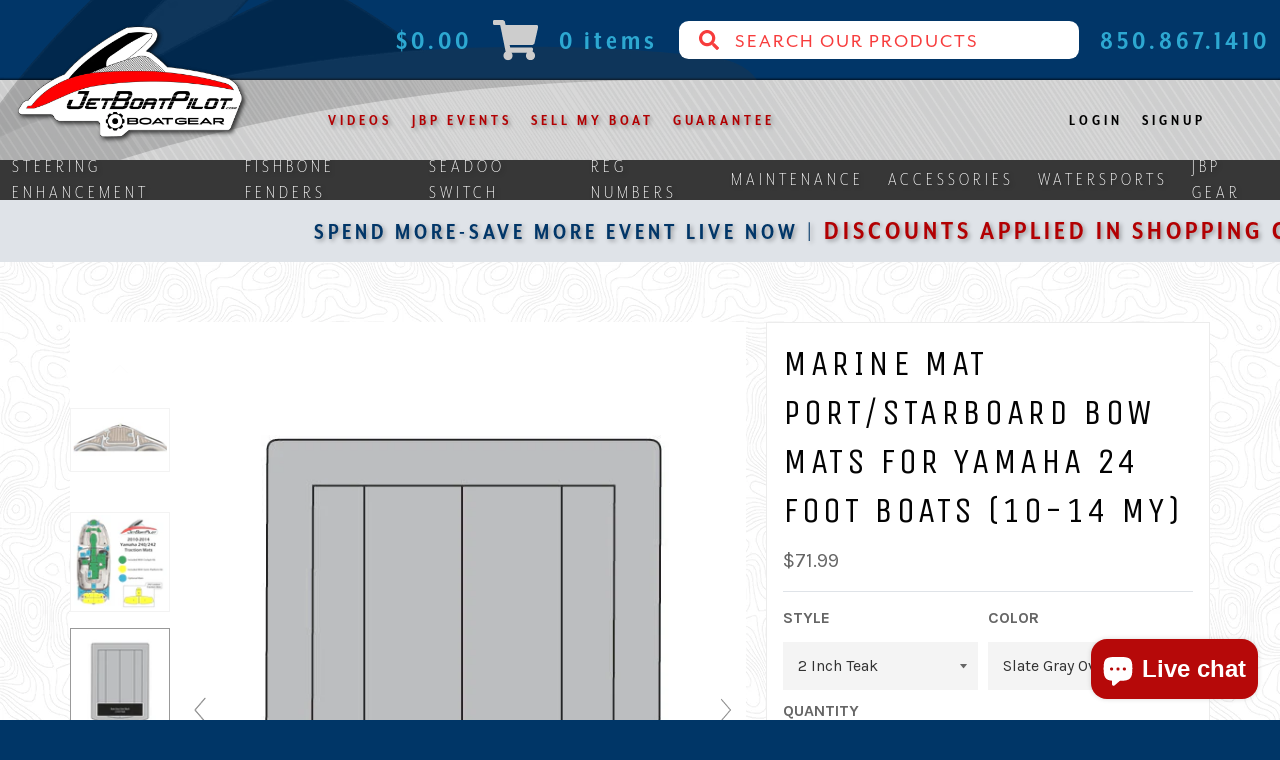

--- FILE ---
content_type: text/html; charset=utf-8
request_url: https://jetboatpilot.com/products/marine-mat-port-starboard-bow-mats-for-yamaha-24-foot-boats-10-14-my
body_size: 121513
content:
<!doctype html><!-- /theme.liquid -->

<!--[if IE 9]> <html class="ie9 no-js" lang="en"> <![endif]-->
<!--[if (gt IE 9)|!(IE)]><!--> <html class="no-js" lang="en"> <!--<![endif]-->
  
<head>
  
  <meta charset="utf-8">
  <meta http-equiv="X-UA-Compatible" content="IE=edge,chrome=1">
  <meta name="viewport" content="width=device-width,initial-scale=1">
  <meta name="theme-color" content="#3b87c2">

  
    <link rel="shortcut icon" href="//jetboatpilot.com/cdn/shop/files/favicon_32x32.png?v=1613518959" type="image/png">
  

  <link rel="canonical" href="https://jetboatpilot.com/products/marine-mat-port-starboard-bow-mats-for-yamaha-24-foot-boats-10-14-my">
  <title>
  Marine Mat Port/Starboard Bow Mats For Yamaha 24 Foot Boats (10-14 MY) &ndash; JetBoatPilot
  </title>

  
    <meta name="description" content="Port/Starboard Bow Mats for 2010-2014 Yamaha 240/242 boats. Pad included in this kit is number 2XA-2XE on the parts diagram. This mat covers the area surrounding the anchor locker hatch. Anchor locker mat (1) sold separately. Fresh New Color Options &amp;amp; Style Choices!Marine Mat Non-Skid Mats Add A Touch Of Comfort To">
  

  <!-- /snippets/social-meta-tags.liquid --><meta property="og:site_name" content="JetBoatPilot">
<meta property="og:url" content="https://jetboatpilot.com/products/marine-mat-port-starboard-bow-mats-for-yamaha-24-foot-boats-10-14-my">
<meta property="og:title" content="Marine Mat Port/Starboard Bow Mats For Yamaha 24 Foot Boats (10-14 MY)">
<meta property="og:type" content="product">
<meta property="og:description" content="Port/Starboard Bow Mats for 2010-2014 Yamaha 240/242 boats. Pad included in this kit is number 2XA-2XE on the parts diagram. This mat covers the area surrounding the anchor locker hatch. Anchor locker mat (1) sold separately. Fresh New Color Options &amp;amp; Style Choices!Marine Mat Non-Skid Mats Add A Touch Of Comfort To"><meta property="og:price:amount" content="71.99">
  <meta property="og:price:currency" content="USD"><meta property="og:image" content="http://jetboatpilot.com/cdn/shop/products/51238713819_bcc4b7d09d_b_2cb76b73-811d-4154-8487-cd5b1a83dd9e_1024x1024.jpg?v=1648481702"><meta property="og:image" content="http://jetboatpilot.com/cdn/shop/products/24i_fede805e-d390-4627-beab-586b1544e505_1024x1024.jpg?v=1648481702"><meta property="og:image" content="http://jetboatpilot.com/cdn/shop/products/2Inch_f73f78e5-ddee-4e54-82aa-fca9f9ee2d65_1024x1024.jpg?v=1648481702">
<meta property="og:image:secure_url" content="https://jetboatpilot.com/cdn/shop/products/51238713819_bcc4b7d09d_b_2cb76b73-811d-4154-8487-cd5b1a83dd9e_1024x1024.jpg?v=1648481702"><meta property="og:image:secure_url" content="https://jetboatpilot.com/cdn/shop/products/24i_fede805e-d390-4627-beab-586b1544e505_1024x1024.jpg?v=1648481702"><meta property="og:image:secure_url" content="https://jetboatpilot.com/cdn/shop/products/2Inch_f73f78e5-ddee-4e54-82aa-fca9f9ee2d65_1024x1024.jpg?v=1648481702">

<meta name="twitter:site" content="@JetBoatPilotLLC">
<meta name="twitter:card" content="summary_large_image">
<meta name="twitter:title" content="Marine Mat Port/Starboard Bow Mats For Yamaha 24 Foot Boats (10-14 MY)">
<meta name="twitter:description" content="Port/Starboard Bow Mats for 2010-2014 Yamaha 240/242 boats. Pad included in this kit is number 2XA-2XE on the parts diagram. This mat covers the area surrounding the anchor locker hatch. Anchor locker mat (1) sold separately. Fresh New Color Options &amp;amp; Style Choices!Marine Mat Non-Skid Mats Add A Touch Of Comfort To">

  

  <script>
    document.documentElement.className = document.documentElement.className.replace('no-js', 'js');
  </script>

  <link href="//jetboatpilot.com/cdn/shop/t/26/assets/theme.scss.css?v=61644216695820272061697206608" rel="stylesheet" type="text/css" media="all" />
  <link href="//jetboatpilot.com/cdn/shop/t/26/assets/jetboat.scss.css?v=11812558453659565151696527621" rel="stylesheet" type="text/css" media="all" />
  <link href="//jetboatpilot.com/cdn/shop/t/26/assets/jetboat-responsive.scss.css?v=90075390378949569991696527621" rel="stylesheet" type="text/css" media="all" />
  <link rel="stylesheet" href="https://maxcdn.bootstrapcdn.com/font-awesome/4.7.0/css/font-awesome.min.css"></link>
  
  
  
  <link href="//fonts.googleapis.com/css?family=Karla:400,700" rel="stylesheet" type="text/css" media="all" />


  
    
    
    <link href="//fonts.googleapis.com/css?family=Unica+One:400,700" rel="stylesheet" type="text/css" media="all" />
  



  <script>
    window.theme = window.theme || {};

    theme.strings = {
      stockAvailable: "1 available",
      addToCart: "Add to Cart",
      soldOut: "Sold Out",
      unavailable: "Unavailable",
      noStockAvailable: "The item could not be added to your cart because there are not enough in stock.",
      willNotShipUntil: "Will not ship until [date]",
      willBeInStockAfter: "Will be in stock after [date]",
      totalCartDiscount: "You're saving [savings]"
    };
  </script>

  

  <!--[if (gt IE 9)|!(IE)]><!--><script src="//jetboatpilot.com/cdn/shop/t/26/assets/vendor.js?v=106113801271224781871696527596" defer="defer"></script><!--<![endif]-->
  <!--[if lt IE 9]><script src="//jetboatpilot.com/cdn/shop/t/26/assets/vendor.js?v=106113801271224781871696527596"></script><![endif]-->

  
    <script>
      window.theme = window.theme || {};
      theme.moneyFormat = "${{amount}}";
    </script>
  

  <!--[if (gt IE 9)|!(IE)]><!--><script src="//jetboatpilot.com/cdn/shop/t/26/assets/theme.js?v=51631865303969203391696527592" defer="defer"></script><!--<![endif]-->
  <!--[if lte IE 9]><script src="//jetboatpilot.com/cdn/shop/t/26/assets/theme.js?v=51631865303969203391696527592"></script><![endif]-->

  <script>window.performance && window.performance.mark && window.performance.mark('shopify.content_for_header.start');</script><meta name="google-site-verification" content="ui4mggJC8uD7KVK6PfRjPX8lhfmeR3wrrSC8Wdwlgzc">
<meta name="facebook-domain-verification" content="zxjwrtuvba5luz0enwdh7vib0d7wrp">
<meta name="facebook-domain-verification" content="s14p6wauhk65a2lqkzaf2hip4aq0ot">
<meta id="shopify-digital-wallet" name="shopify-digital-wallet" content="/19956819/digital_wallets/dialog">
<meta name="shopify-checkout-api-token" content="642b967130dd08d0b9ae49e07a677298">
<link rel="alternate" type="application/json+oembed" href="https://jetboatpilot.com/products/marine-mat-port-starboard-bow-mats-for-yamaha-24-foot-boats-10-14-my.oembed">
<script async="async" src="/checkouts/internal/preloads.js?locale=en-US"></script>
<link rel="preconnect" href="https://shop.app" crossorigin="anonymous">
<script async="async" src="https://shop.app/checkouts/internal/preloads.js?locale=en-US&shop_id=19956819" crossorigin="anonymous"></script>
<script id="apple-pay-shop-capabilities" type="application/json">{"shopId":19956819,"countryCode":"US","currencyCode":"USD","merchantCapabilities":["supports3DS"],"merchantId":"gid:\/\/shopify\/Shop\/19956819","merchantName":"JetBoatPilot","requiredBillingContactFields":["postalAddress","email","phone"],"requiredShippingContactFields":["postalAddress","email","phone"],"shippingType":"shipping","supportedNetworks":["visa","masterCard","amex","discover","elo","jcb"],"total":{"type":"pending","label":"JetBoatPilot","amount":"1.00"},"shopifyPaymentsEnabled":true,"supportsSubscriptions":true}</script>
<script id="shopify-features" type="application/json">{"accessToken":"642b967130dd08d0b9ae49e07a677298","betas":["rich-media-storefront-analytics"],"domain":"jetboatpilot.com","predictiveSearch":true,"shopId":19956819,"locale":"en"}</script>
<script>var Shopify = Shopify || {};
Shopify.shop = "jetboatpilot.myshopify.com";
Shopify.locale = "en";
Shopify.currency = {"active":"USD","rate":"1.0"};
Shopify.country = "US";
Shopify.theme = {"name":"JBP_LIVE_20231017","id":128303956021,"schema_name":"Venture","schema_version":"2.0.5","theme_store_id":775,"role":"main"};
Shopify.theme.handle = "null";
Shopify.theme.style = {"id":null,"handle":null};
Shopify.cdnHost = "jetboatpilot.com/cdn";
Shopify.routes = Shopify.routes || {};
Shopify.routes.root = "/";</script>
<script type="module">!function(o){(o.Shopify=o.Shopify||{}).modules=!0}(window);</script>
<script>!function(o){function n(){var o=[];function n(){o.push(Array.prototype.slice.apply(arguments))}return n.q=o,n}var t=o.Shopify=o.Shopify||{};t.loadFeatures=n(),t.autoloadFeatures=n()}(window);</script>
<script>
  window.ShopifyPay = window.ShopifyPay || {};
  window.ShopifyPay.apiHost = "shop.app\/pay";
  window.ShopifyPay.redirectState = null;
</script>
<script id="shop-js-analytics" type="application/json">{"pageType":"product"}</script>
<script defer="defer" async type="module" src="//jetboatpilot.com/cdn/shopifycloud/shop-js/modules/v2/client.init-shop-cart-sync_WVOgQShq.en.esm.js"></script>
<script defer="defer" async type="module" src="//jetboatpilot.com/cdn/shopifycloud/shop-js/modules/v2/chunk.common_C_13GLB1.esm.js"></script>
<script defer="defer" async type="module" src="//jetboatpilot.com/cdn/shopifycloud/shop-js/modules/v2/chunk.modal_CLfMGd0m.esm.js"></script>
<script type="module">
  await import("//jetboatpilot.com/cdn/shopifycloud/shop-js/modules/v2/client.init-shop-cart-sync_WVOgQShq.en.esm.js");
await import("//jetboatpilot.com/cdn/shopifycloud/shop-js/modules/v2/chunk.common_C_13GLB1.esm.js");
await import("//jetboatpilot.com/cdn/shopifycloud/shop-js/modules/v2/chunk.modal_CLfMGd0m.esm.js");

  window.Shopify.SignInWithShop?.initShopCartSync?.({"fedCMEnabled":true,"windoidEnabled":true});

</script>
<script>
  window.Shopify = window.Shopify || {};
  if (!window.Shopify.featureAssets) window.Shopify.featureAssets = {};
  window.Shopify.featureAssets['shop-js'] = {"shop-cart-sync":["modules/v2/client.shop-cart-sync_DuR37GeY.en.esm.js","modules/v2/chunk.common_C_13GLB1.esm.js","modules/v2/chunk.modal_CLfMGd0m.esm.js"],"init-fed-cm":["modules/v2/client.init-fed-cm_BucUoe6W.en.esm.js","modules/v2/chunk.common_C_13GLB1.esm.js","modules/v2/chunk.modal_CLfMGd0m.esm.js"],"shop-toast-manager":["modules/v2/client.shop-toast-manager_B0JfrpKj.en.esm.js","modules/v2/chunk.common_C_13GLB1.esm.js","modules/v2/chunk.modal_CLfMGd0m.esm.js"],"init-shop-cart-sync":["modules/v2/client.init-shop-cart-sync_WVOgQShq.en.esm.js","modules/v2/chunk.common_C_13GLB1.esm.js","modules/v2/chunk.modal_CLfMGd0m.esm.js"],"shop-button":["modules/v2/client.shop-button_B_U3bv27.en.esm.js","modules/v2/chunk.common_C_13GLB1.esm.js","modules/v2/chunk.modal_CLfMGd0m.esm.js"],"init-windoid":["modules/v2/client.init-windoid_DuP9q_di.en.esm.js","modules/v2/chunk.common_C_13GLB1.esm.js","modules/v2/chunk.modal_CLfMGd0m.esm.js"],"shop-cash-offers":["modules/v2/client.shop-cash-offers_BmULhtno.en.esm.js","modules/v2/chunk.common_C_13GLB1.esm.js","modules/v2/chunk.modal_CLfMGd0m.esm.js"],"pay-button":["modules/v2/client.pay-button_CrPSEbOK.en.esm.js","modules/v2/chunk.common_C_13GLB1.esm.js","modules/v2/chunk.modal_CLfMGd0m.esm.js"],"init-customer-accounts":["modules/v2/client.init-customer-accounts_jNk9cPYQ.en.esm.js","modules/v2/client.shop-login-button_DJ5ldayH.en.esm.js","modules/v2/chunk.common_C_13GLB1.esm.js","modules/v2/chunk.modal_CLfMGd0m.esm.js"],"avatar":["modules/v2/client.avatar_BTnouDA3.en.esm.js"],"checkout-modal":["modules/v2/client.checkout-modal_pBPyh9w8.en.esm.js","modules/v2/chunk.common_C_13GLB1.esm.js","modules/v2/chunk.modal_CLfMGd0m.esm.js"],"init-shop-for-new-customer-accounts":["modules/v2/client.init-shop-for-new-customer-accounts_BUoCy7a5.en.esm.js","modules/v2/client.shop-login-button_DJ5ldayH.en.esm.js","modules/v2/chunk.common_C_13GLB1.esm.js","modules/v2/chunk.modal_CLfMGd0m.esm.js"],"init-customer-accounts-sign-up":["modules/v2/client.init-customer-accounts-sign-up_CnczCz9H.en.esm.js","modules/v2/client.shop-login-button_DJ5ldayH.en.esm.js","modules/v2/chunk.common_C_13GLB1.esm.js","modules/v2/chunk.modal_CLfMGd0m.esm.js"],"init-shop-email-lookup-coordinator":["modules/v2/client.init-shop-email-lookup-coordinator_CzjY5t9o.en.esm.js","modules/v2/chunk.common_C_13GLB1.esm.js","modules/v2/chunk.modal_CLfMGd0m.esm.js"],"shop-follow-button":["modules/v2/client.shop-follow-button_CsYC63q7.en.esm.js","modules/v2/chunk.common_C_13GLB1.esm.js","modules/v2/chunk.modal_CLfMGd0m.esm.js"],"shop-login-button":["modules/v2/client.shop-login-button_DJ5ldayH.en.esm.js","modules/v2/chunk.common_C_13GLB1.esm.js","modules/v2/chunk.modal_CLfMGd0m.esm.js"],"shop-login":["modules/v2/client.shop-login_B9ccPdmx.en.esm.js","modules/v2/chunk.common_C_13GLB1.esm.js","modules/v2/chunk.modal_CLfMGd0m.esm.js"],"lead-capture":["modules/v2/client.lead-capture_D0K_KgYb.en.esm.js","modules/v2/chunk.common_C_13GLB1.esm.js","modules/v2/chunk.modal_CLfMGd0m.esm.js"],"payment-terms":["modules/v2/client.payment-terms_BWmiNN46.en.esm.js","modules/v2/chunk.common_C_13GLB1.esm.js","modules/v2/chunk.modal_CLfMGd0m.esm.js"]};
</script>
<script>(function() {
  var isLoaded = false;
  function asyncLoad() {
    if (isLoaded) return;
    isLoaded = true;
    var urls = ["https:\/\/load.csell.co\/assets\/js\/cross-sell.js?shop=jetboatpilot.myshopify.com","https:\/\/load.csell.co\/assets\/v2\/js\/core\/xsell.js?shop=jetboatpilot.myshopify.com","https:\/\/api.fastbundle.co\/scripts\/src.js?shop=jetboatpilot.myshopify.com","https:\/\/widgets.automizely.com\/loyalty\/v1\/main.js?connection_id=3c913de9d8cc44a7824a446de921acc6\u0026mapped_org_id=94eb0bdb0da6333073d3ab563af9dc73_v1\u0026shop=jetboatpilot.myshopify.com","https:\/\/sdks.automizely.com\/conversions\/v1\/conversions.js?app_connection_id=72cd7325044549f0a06bdd8f25b7f977\u0026mapped_org_id=94eb0bdb0da6333073d3ab563af9dc73_v1\u0026shop=jetboatpilot.myshopify.com","https:\/\/aiodstag.cirkleinc.com\/?shop=jetboatpilot.myshopify.com"];
    for (var i = 0; i < urls.length; i++) {
      var s = document.createElement('script');
      s.type = 'text/javascript';
      s.async = true;
      s.src = urls[i];
      var x = document.getElementsByTagName('script')[0];
      x.parentNode.insertBefore(s, x);
    }
  };
  if(window.attachEvent) {
    window.attachEvent('onload', asyncLoad);
  } else {
    window.addEventListener('load', asyncLoad, false);
  }
})();</script>
<script id="__st">var __st={"a":19956819,"offset":-21600,"reqid":"cbfa80f1-a024-4a26-b4b1-48e10085caea-1769633356","pageurl":"jetboatpilot.com\/products\/marine-mat-port-starboard-bow-mats-for-yamaha-24-foot-boats-10-14-my","u":"6d13fd15c2e3","p":"product","rtyp":"product","rid":6839966466101};</script>
<script>window.ShopifyPaypalV4VisibilityTracking = true;</script>
<script id="captcha-bootstrap">!function(){'use strict';const t='contact',e='account',n='new_comment',o=[[t,t],['blogs',n],['comments',n],[t,'customer']],c=[[e,'customer_login'],[e,'guest_login'],[e,'recover_customer_password'],[e,'create_customer']],r=t=>t.map((([t,e])=>`form[action*='/${t}']:not([data-nocaptcha='true']) input[name='form_type'][value='${e}']`)).join(','),a=t=>()=>t?[...document.querySelectorAll(t)].map((t=>t.form)):[];function s(){const t=[...o],e=r(t);return a(e)}const i='password',u='form_key',d=['recaptcha-v3-token','g-recaptcha-response','h-captcha-response',i],f=()=>{try{return window.sessionStorage}catch{return}},m='__shopify_v',_=t=>t.elements[u];function p(t,e,n=!1){try{const o=window.sessionStorage,c=JSON.parse(o.getItem(e)),{data:r}=function(t){const{data:e,action:n}=t;return t[m]||n?{data:e,action:n}:{data:t,action:n}}(c);for(const[e,n]of Object.entries(r))t.elements[e]&&(t.elements[e].value=n);n&&o.removeItem(e)}catch(o){console.error('form repopulation failed',{error:o})}}const l='form_type',E='cptcha';function T(t){t.dataset[E]=!0}const w=window,h=w.document,L='Shopify',v='ce_forms',y='captcha';let A=!1;((t,e)=>{const n=(g='f06e6c50-85a8-45c8-87d0-21a2b65856fe',I='https://cdn.shopify.com/shopifycloud/storefront-forms-hcaptcha/ce_storefront_forms_captcha_hcaptcha.v1.5.2.iife.js',D={infoText:'Protected by hCaptcha',privacyText:'Privacy',termsText:'Terms'},(t,e,n)=>{const o=w[L][v],c=o.bindForm;if(c)return c(t,g,e,D).then(n);var r;o.q.push([[t,g,e,D],n]),r=I,A||(h.body.append(Object.assign(h.createElement('script'),{id:'captcha-provider',async:!0,src:r})),A=!0)});var g,I,D;w[L]=w[L]||{},w[L][v]=w[L][v]||{},w[L][v].q=[],w[L][y]=w[L][y]||{},w[L][y].protect=function(t,e){n(t,void 0,e),T(t)},Object.freeze(w[L][y]),function(t,e,n,w,h,L){const[v,y,A,g]=function(t,e,n){const i=e?o:[],u=t?c:[],d=[...i,...u],f=r(d),m=r(i),_=r(d.filter((([t,e])=>n.includes(e))));return[a(f),a(m),a(_),s()]}(w,h,L),I=t=>{const e=t.target;return e instanceof HTMLFormElement?e:e&&e.form},D=t=>v().includes(t);t.addEventListener('submit',(t=>{const e=I(t);if(!e)return;const n=D(e)&&!e.dataset.hcaptchaBound&&!e.dataset.recaptchaBound,o=_(e),c=g().includes(e)&&(!o||!o.value);(n||c)&&t.preventDefault(),c&&!n&&(function(t){try{if(!f())return;!function(t){const e=f();if(!e)return;const n=_(t);if(!n)return;const o=n.value;o&&e.removeItem(o)}(t);const e=Array.from(Array(32),(()=>Math.random().toString(36)[2])).join('');!function(t,e){_(t)||t.append(Object.assign(document.createElement('input'),{type:'hidden',name:u})),t.elements[u].value=e}(t,e),function(t,e){const n=f();if(!n)return;const o=[...t.querySelectorAll(`input[type='${i}']`)].map((({name:t})=>t)),c=[...d,...o],r={};for(const[a,s]of new FormData(t).entries())c.includes(a)||(r[a]=s);n.setItem(e,JSON.stringify({[m]:1,action:t.action,data:r}))}(t,e)}catch(e){console.error('failed to persist form',e)}}(e),e.submit())}));const S=(t,e)=>{t&&!t.dataset[E]&&(n(t,e.some((e=>e===t))),T(t))};for(const o of['focusin','change'])t.addEventListener(o,(t=>{const e=I(t);D(e)&&S(e,y())}));const B=e.get('form_key'),M=e.get(l),P=B&&M;t.addEventListener('DOMContentLoaded',(()=>{const t=y();if(P)for(const e of t)e.elements[l].value===M&&p(e,B);[...new Set([...A(),...v().filter((t=>'true'===t.dataset.shopifyCaptcha))])].forEach((e=>S(e,t)))}))}(h,new URLSearchParams(w.location.search),n,t,e,['guest_login'])})(!0,!0)}();</script>
<script integrity="sha256-4kQ18oKyAcykRKYeNunJcIwy7WH5gtpwJnB7kiuLZ1E=" data-source-attribution="shopify.loadfeatures" defer="defer" src="//jetboatpilot.com/cdn/shopifycloud/storefront/assets/storefront/load_feature-a0a9edcb.js" crossorigin="anonymous"></script>
<script crossorigin="anonymous" defer="defer" src="//jetboatpilot.com/cdn/shopifycloud/storefront/assets/shopify_pay/storefront-65b4c6d7.js?v=20250812"></script>
<script data-source-attribution="shopify.dynamic_checkout.dynamic.init">var Shopify=Shopify||{};Shopify.PaymentButton=Shopify.PaymentButton||{isStorefrontPortableWallets:!0,init:function(){window.Shopify.PaymentButton.init=function(){};var t=document.createElement("script");t.src="https://jetboatpilot.com/cdn/shopifycloud/portable-wallets/latest/portable-wallets.en.js",t.type="module",document.head.appendChild(t)}};
</script>
<script data-source-attribution="shopify.dynamic_checkout.buyer_consent">
  function portableWalletsHideBuyerConsent(e){var t=document.getElementById("shopify-buyer-consent"),n=document.getElementById("shopify-subscription-policy-button");t&&n&&(t.classList.add("hidden"),t.setAttribute("aria-hidden","true"),n.removeEventListener("click",e))}function portableWalletsShowBuyerConsent(e){var t=document.getElementById("shopify-buyer-consent"),n=document.getElementById("shopify-subscription-policy-button");t&&n&&(t.classList.remove("hidden"),t.removeAttribute("aria-hidden"),n.addEventListener("click",e))}window.Shopify?.PaymentButton&&(window.Shopify.PaymentButton.hideBuyerConsent=portableWalletsHideBuyerConsent,window.Shopify.PaymentButton.showBuyerConsent=portableWalletsShowBuyerConsent);
</script>
<script data-source-attribution="shopify.dynamic_checkout.cart.bootstrap">document.addEventListener("DOMContentLoaded",(function(){function t(){return document.querySelector("shopify-accelerated-checkout-cart, shopify-accelerated-checkout")}if(t())Shopify.PaymentButton.init();else{new MutationObserver((function(e,n){t()&&(Shopify.PaymentButton.init(),n.disconnect())})).observe(document.body,{childList:!0,subtree:!0})}}));
</script>
<link id="shopify-accelerated-checkout-styles" rel="stylesheet" media="screen" href="https://jetboatpilot.com/cdn/shopifycloud/portable-wallets/latest/accelerated-checkout-backwards-compat.css" crossorigin="anonymous">
<style id="shopify-accelerated-checkout-cart">
        #shopify-buyer-consent {
  margin-top: 1em;
  display: inline-block;
  width: 100%;
}

#shopify-buyer-consent.hidden {
  display: none;
}

#shopify-subscription-policy-button {
  background: none;
  border: none;
  padding: 0;
  text-decoration: underline;
  font-size: inherit;
  cursor: pointer;
}

#shopify-subscription-policy-button::before {
  box-shadow: none;
}

      </style>

<script>window.performance && window.performance.mark && window.performance.mark('shopify.content_for_header.end');</script>
<!-- Algolia head -->
  <script type="text/template" id="template_algolia_money_format">${{amount}}
</script>
  <script type="text/template" id="template_algolia_autocomplete"><div class="
  aa-columns-container

  [[# with.articles ]] aa-with-articles [[/ with.articles ]]
  [[^ with.articles ]] aa-without-articles [[/ with.articles ]]

  [[# with.collections ]] aa-with-collections [[/ with.collections ]]
  [[^ with.collections ]] aa-without-collections [[/ with.collections ]]

  [[# with.footer ]] aa-with-footer [[/ with.footer ]]
  [[^ with.footer ]] aa-without-footer [[/ with.footer ]]

  [[# with.poweredBy ]] aa-with-powered-by [[/ with.poweredBy ]]
  [[^ with.poweredBy ]] aa-without-powered-by [[/ with.poweredBy ]]

  [[# with.products ]] aa-with-products [[/ with.products ]]
  [[^ with.products ]] aa-without-products [[/ with.products ]]

  [[# with.pages ]] aa-with-pages [[/ with.pages ]]
  [[^ with.pages ]] aa-without-pages [[/ with.pages ]]
">
  <div class="aa-dataset-products aa-right-column"></div>

  <div class="aa-left-column">
    <div class="aa-collections">
      <div class="aa-collections-header">
        Collections
      </div>
      <div class="aa-dataset-collections"></div>
    </div>

    <div class="aa-articles">
      <div class="aa-articles-header">
        Blog posts
      </div>
      <div class="aa-dataset-articles"></div>
    </div>

    <div class="aa-pages">
      <div class="aa-pages-header">
        Pages
      </div>
      <div class="aa-dataset-pages"></div>
    </div>

    <div class="aa-powered-by">
      <a
        class="aa-powered-by-logo"
        href="https://www.algolia.com/?utm_source=shopify&utm_medium=link&utm_campaign=autocomplete-[[ storeName ]]"
      ></a>
    </div>
  </div>
</div>
</script>
  <script type="text/template" id="template_algolia_autocomplete.css">.algolia-autocomplete {
  box-sizing: border-box;

  background: white;
  border: 1px solid #CCC;
  border-top: 2px solid [[ colors.main ]];

  z-index: 10000 !important;

  color: black;

  text-align: left;
}

.aa-dropdown-menu .aa-highlight {
  color: black;
  font-weight: bold;
}

.aa-dropdown-menu .aa-cursor {
  cursor: pointer;
  background: #f8f8f8;
}

/* Resets */
.aa-dropdown-menu div,
.aa-dropdown-menu p,
.aa-dropdown-menu span,
.aa-dropdown-menu a {
  box-sizing: border-box;

  margin: 0;
  padding: 0;

  line-height: 1;
  font-size: initial;
}

/* Links */
.aa-dropdown-menu a,
.aa-dropdown-menu a:hover,
.aa-dropdown-menu a:focus,
.aa-dropdown-menu a:active {
  font-weight: initial;
  font-style: initial;
  text-decoration: initial;

  color: [[ colors.main ]];
}

.aa-dropdown-menu a:hover,
.aa-dropdown-menu a:focus,
.aa-dropdown-menu a:active {
  text-decoration: underline;
}

/* Column layout */
.aa-dropdown-menu .aa-left-column,
.aa-dropdown-menu .aa-right-column {
  position: relative;

  padding: 24px 24px 0 24px;
}

.aa-dropdown-menu-size-xs .aa-left-column,
.aa-dropdown-menu-size-xs .aa-right-column,
.aa-dropdown-menu-size-sm .aa-left-column,
.aa-dropdown-menu-size-sm .aa-right-column {
  padding: 24px 12px 0 12px;
}

.aa-dropdown-menu .aa-with-powered-by .aa-left-column {
  padding-bottom: 48px;
}

.aa-dropdown-menu-size-xs .aa-left-column,
.aa-dropdown-menu-size-sm .aa-left-column {
  padding-top: 0;
  padding-bottom: 32px;
}

.aa-dropdown-menu-size-xs .aa-without-powered-by .aa-left-column,
.aa-dropdown-menu-size-sm .aa-without-powered-by .aa-left-column {
  padding-bottom: 0;
}

.aa-dropdown-menu-size-lg .aa-columns-container {
  direction: rtl;

  width: 100%;

  display: table;
  table-layout: fixed;
}

.aa-dropdown-menu-size-lg .aa-left-column,
.aa-dropdown-menu-size-lg .aa-right-column {
  display: table-cell;
  direction: ltr;
  vertical-align: top;
}

.aa-dropdown-menu-size-lg .aa-left-column {
  width: 30%;
}

.aa-dropdown-menu-size-lg .aa-without-articles.aa-without-collections .aa-left-column {
  display: none;
}

.aa-dropdown-menu-size-lg .aa-without-products .aa-left-column {
  width: 100%;
}

.aa-dropdown-menu-size-lg .aa-right-column {
  width: 70%;
  border-left: 1px solid #ebebeb;

  padding-bottom: 64px;
}

.aa-dropdown-menu-size-lg .aa-without-footer .aa-right-column {
  padding-bottom: 0;
}

.aa-dropdown-menu-size-lg .aa-without-articles.aa-without-collections .aa-right-column {
  width: 100%;
  border-left: none;
}

.aa-dropdown-menu-size-lg .aa-without-products .aa-right-column {
  display: none;
}

/* Products group */
.aa-dropdown-menu .aa-dataset-products .aa-suggestions:after {
  content: '';
  display: block;
  clear: both;
}

.aa-dropdown-menu .aa-without-products .aa-dataset-products {
  display: none;
}

.aa-dropdown-menu .aa-products-empty {
  margin-bottom: 16px;
}

.aa-dropdown-menu .aa-products-empty .aa-no-result {
  color: [[ colors.secondary ]];
}

.aa-dropdown-menu .aa-products-empty .aa-see-all {
  margin-top: 8px;
}

/* Product */
.aa-dropdown-menu .aa-dataset-products .aa-suggestion {
  float: left;

  width: 50%;

  margin-bottom: 16px;
  margin-top: -4px; /* -$v_padding */
}

.aa-dropdown-menu-size-xs .aa-dataset-products .aa-suggestion,
.aa-dropdown-menu-size-sm .aa-dataset-products .aa-suggestion {
  width: 100%;
}

.aa-dropdown-menu .aa-product {
  position: relative;
  min-height: 56px; /* $img_size + 2 * $v_padding */

  padding: 4px 16px; /* $v_padding, $h_padding */
}

.aa-dropdown-menu .aa-product-picture {
  position: absolute;

  width: 48px; /* $img_size */
  height: 48px; /* $img_size */

  top: 4px; /* $v_padding */
  left: 16px; /* $h_padding */

  background-position: center center;
  background-size: contain;
  background-repeat: no-repeat;
}

.aa-dropdown-menu .aa-product-text {
  margin-left: 64px; /* $img_size + $h_padding */
}

.aa-dropdown-menu-size-xs .aa-product {
  padding: 4px;
}

.aa-dropdown-menu-size-xs .aa-product-picture {
  display: none;
}

.aa-dropdown-menu-size-xs .aa-product-text {
  margin: 0;
}

.aa-dropdown-menu .aa-product-info {
  font-size: 0.85em;
  color: [[ colors.secondary ]];
}

.aa-dropdown-menu .aa-product-info .aa-highlight {
  font-size: 1em;
}

.aa-dropdown-menu .aa-product-price {
  color: [[ colors.main ]];
}

.aa-dropdown-menu .aa-product-title,
.aa-dropdown-menu .aa-product-info {
  width: 100%;

  margin-top: -0.4em;

  white-space: nowrap;
  overflow: hidden;
  text-overflow: ellipsis;

  line-height: 1.5;
}

/* Collections, Articles & Pages */
.aa-dropdown-menu .aa-without-collections .aa-collections {
  display: none;
}

.aa-dropdown-menu .aa-without-articles .aa-articles {
  display: none;
}

.aa-dropdown-menu .aa-without-pages .aa-pages {
  display: none;
}

.aa-dropdown-menu .aa-collections,
.aa-dropdown-menu .aa-articles,
.aa-dropdown-menu .aa-pages {
  margin-bottom: 24px;
}

.aa-dropdown-menu .aa-collections-empty .aa-no-result,
.aa-dropdown-menu .aa-articles-empty .aa-no-result,
.aa-dropdown-menu .aa-pages-empty .aa-no-result {
  opacity: 0.7;
}

.aa-dropdown-menu .aa-collections-header,
.aa-dropdown-menu .aa-articles-header,
.aa-dropdown-menu .aa-pages-header {
  margin-bottom: 8px;

  text-transform: uppercase;
  font-weight: bold;
  font-size: 0.8em;

  color: [[ colors.secondary ]];
}

.aa-dropdown-menu .aa-collection,
.aa-dropdown-menu .aa-article,
.aa-dropdown-menu .aa-page {
  padding: 4px;
}

/* Footer */

.aa-dropdown-menu .aa-footer {
  display: block;

  width: 100%;

  position: absolute;
  left: 0;
  bottom: 0;

  padding: 16px 48px;

  background-color: #f8f8f8;
}

.aa-dropdown-menu-size-xs .aa-footer,
.aa-dropdown-menu-size-sm .aa-footer,
.aa-dropdown-menu-size-md .aa-footer {
  display: none;
}

/* Powered By */

.aa-dropdown-menu .aa-without-powered-by .aa-powered-by {
  display: none;
}

.aa-dropdown-menu .aa-powered-by {
  width: 100%;

  position: absolute;
  left: 0;
  bottom: 16px;

  text-align: center;
  font-size: 0.8em;
  color: [[ colors.secondary ]];
}

.aa-dropdown-menu .aa-powered-by-logo {
  display: inline-block;

  width: 142px;
  height: 24px;

  margin-bottom: -6px;

  background-position: center center;
  background-size: contain;
  background-repeat: no-repeat;
  background-image: url([data-uri]);
}
</script>
  <script type="text/template" id="template_algolia_autocomplete_collection"><div class="aa-collection">
  <div class="aa-picture" style="background-image: url('[[# helpers.iconImage ]][[/ helpers.iconImage ]]')"></div>
  <div class="aa-text">
    <span class="aa-title">[[& _highlightResult.title.value ]]</span>
  </div>
</div>
</script>
  <script type="text/template" id="template_algolia_autocomplete_collections_empty"><div class="aa-collections-empty">
  <div class="aa-no-result">
    [[ translations.noCollectionFound ]]
  </div>
</div>
</script>
  <script type="text/template" id="template_algolia_autocomplete_article"><div class="aa-article">
  <div class="aa-text">
    <span class="aa-title">[[& _highlightResult.title.value ]]</span>
  </div>
</div>
</script>
  <script type="text/template" id="template_algolia_autocomplete_articles_empty"><div class="aa-articles-empty">
  <div class="aa-no-result">
    No article found
  </div>
</div>
</script>
  <script type="text/template" id="template_algolia_autocomplete_product"><div class="aa-product">
  <div class="aa-product-picture" style="background-image: url('[[# helpers.thumbImage ]][[/ helpers.thumbImage ]]')"></div>
  <div class="aa-product-text">
    <p class="aa-product-title">
      [[# helpers.fullHTMLTitle ]][[/ helpers.fullHTMLTitle ]]
    </p>
    <p class="aa-product-info">
      [[# product_type ]]
        [[& _highlightResult.product_type.value ]]
      [[/ product_type ]]
      [[# vendor ]]
        [[# helpers.by ]] [[& _highlightResult.vendor.value ]] [[/ helpers.by ]]
      [[/ vendor ]]
    </p>
    <p class="aa-product-price">
      [[# helpers.autocompletePrice ]][[/ helpers.autocompletePrice ]]
    </p>
  </div>
</div>
</script>
  <script type="text/template" id="template_algolia_autocomplete_products_empty"><div class="aa-products-empty">
  <p class="aa-no-result">
    [[# helpers.no_result_for ]] "[[ query ]]" [[/ helpers.no_result_for]]
  </p>

  <p class="aa-see-all">
    <a href="/search?q=">
      [[ translations.allProducts ]]
    </a>
  </p>
</div>
</script>
  <script type="text/template" id="template_algolia_autocomplete_footer"><div class="aa-footer">
  [[ translations.allProducts ]]
  <a class="aa-footer-link" href="/search?q=[[ query ]]">
    [[ translations.matching ]]
    <span class="aa-query">
      "[[ query ]]"
    </span>
  </a>
  (<span class="aa-nbhits">[[# helpers.formatNumber ]][[ nbHits ]][[/ helpers.formatNumber ]]</span>)
</div>
</script>
  <script type="text/template" id="template_algolia_instant_search"><div class="ais-page">
  <div class="ais-facets-button">
    Show filters
  </div>
  <div class="ais-facets">
      <div class="ais-current-refined-values-container"></div>
    [[# facets ]]
      <div class="ais-facet-[[ type ]] ais-facet-[[ name ]]"></div>
    [[/ facets ]]
  </div>
  <div class="ais-block">
    <div class="ais-input">
      <div class="ais-input--label">
        [[ translations.search ]]
      </div>
      <div class="ais-search-box-container"></div>
      <div class="ais-input-button">
        <div class="ais-clear-input-icon"></div>
        <a title="Search by Algolia - Click to know more" href="https://www.algolia.com/?utm_source=shopify&utm_medium=link&utm_campaign=instantsearch-[[ storeName ]]">
          <div class="ais-algolia-icon"></div>
        </a>
      </div>
    </div>
    <div class="ais-search-header">
      <div class="ais-stats-container"></div>
      <div class="ais-change-display">
        <span class="ais-change-display-block ais-change-display-selected"><i class="fa fa-th-large"></i></span>
        <span class="ais-change-display-list"><i class="fa fa-th-list"></i></span>
      </div>
      <div class="ais-sort">
        [[ translations.sortBy ]]
        <span class="ais-sort-orders-container"></span>
      </div>
    </div>
    <div class="ais-pagination-container-2"></div>
    <div class="ais-hits-container ais-results-as-block"></div>
    <div class="ais-pagination-container"></div>
  </div>
  
</div></script>
  <script type="text/template" id="template_algolia_instant_search.css">.ais-page .aa-highlight {
  color: black;
  font-weight: bold;
}

/* Resets */
.ais-page div,
.ais-page p,
.ais-page span,
.ais-page a,
.ais-page ul,
.ais-page li,
.ais-page input {
  box-sizing: border-box;

  margin: 0;
  padding: 0;

  line-height: 1;
  font-size: initial;
}

/* Links */
.ais-page .ais-link,
.ais-page a,
.ais-page a:hover,
.ais-page a:focus,
.ais-page a:active {
  font-weight: initial;
  font-style: initial;
  text-decoration: initial;

  color: [[ colors.main ]];

  cursor: pointer;
}

.ais-page a:hover,
.ais-page a:focus,
.ais-page a:active,
.ais-page .ais-link:hover {
  text-decoration: underline;
}

/* Columns */
.ais-page .ais-facets {
  width: 25%;
  float: left;
  padding-right: 8px;
}

.ais-page .ais-block {
  width: 75%;
  float: right;
  padding-left: 8px;
}

.ais-results-size-xs .ais-page .ais-facets,
.ais-results-size-xs .ais-page .ais-block,
.ais-results-size-sm .ais-page .ais-facets,
.ais-results-size-sm .ais-page .ais-block {
  width: 100%;
  padding-left: 0px;
}

.ais-page .ais-pagination {
  clear: both;
}

/* Refine button */
.ais-page .ais-facets-button {
  display: none;

  margin: 16px 0;
  padding: 8px;

  border: 1px solid #e0e0e0;
  text-align: center;

  cursor: pointer;
}

.ais-results-size-xs .ais-page .ais-facets-button,
.ais-results-size-sm .ais-page .ais-facets-button {
  display: block;
}

.ais-results-size-xs .ais-page .ais-facets,
.ais-results-size-sm .ais-page .ais-facets {
  display: none;
}

.ais-results-size-xs .ais-page .ais-facets__shown,
.ais-results-size-sm .ais-page .ais-facets__shown {
  display: block;
}

/* Facets */
.ais-page .ais-facet {
  border: 1px solid #e0e0e0;

  margin-bottom: 16px;

  color: #636363;
}

.ais-page .ais-facet a,
.ais-page .ais-facet a:hover,
.ais-page .ais-facet a:focus,
.ais-page .ais-facet a:active {
  color: #666;
}

.ais-page .ais-facet--header {
  padding: 6px 8px;

  background: #f4f4f4;

  font-size: 0.95em;
  color: #757575;
  text-transform: uppercase;
}

.ais-page .ais-facet--body {
  padding: 8px;
}

.ais-page .ais-facet--item {
  position: relative;
  width: 100%;

  padding: 6px 50px 6px 0;

  cursor: pointer;
}

.ais-page .ais-facet--label {
  display: inline-block;
  margin-top: -0.15em;
  margin-bottom: -0.15em;

  width: 100%;

  white-space: nowrap;
  overflow: hidden;
  text-overflow: ellipsis;

  cursor: pointer;

  line-height: 1.3;
}

.ais-page .ais-facet--count {
  [[# distinct ]]
    display: none;
  [[/ distinct ]]

  position: absolute;

  top: 6px;
  right: 0px;

  color: [[ colors.secondary ]];
}

.ais-page .ais-facet--active {
  font-weight: bold;
}

.ais-page .ais-facet--active, .ais-page .ais-facet--item:hover {
  margin-left: -8px;
  padding-left: 4px;
  padding-right: 42px;

  border-left: 4px solid [[ colors.main ]];
}

.ais-page .ais-facet--active .ais-facet--count, .ais-page .ais-facet--item:hover .ais-facet--count {
  right: -8px;
}

.ais-page .ais-current-refined-values {
  position: relative;
}

.ais-page .ais-current-refined-values--header {
  padding-right: 72px;
}

.ais-page .ais-current-refined-values--clear-all {
  position: absolute;

  top: 5px;
  right: 8px;
}

.ais-page .ais-current-refined-values--link {
  display: table;

  width: 100%;
  margin: 4px 0;

  border: 1px solid #e0e0e0;

  cursor: pointer;
}

.ais-page .ais-current-refined-values--link:before {
  content: '\2a2f';
  display: table-cell;
  vertical-align: middle;

  width: 0;
  padding: 4px 6px;

  background: #e0e0e0;
}

.ais-page .ais-current-refined-values--link div {
  display: inline;
}

.ais-page .ais-current-refined-values--link > div {
  display: table-cell;
  vertical-align: middle;

  margin-top: -0.15em;
  margin-bottom: -0.15em;
  padding: 4px 6px;

  background: #f4f4f4;

  width: 100%;
  max-width: 1px;

  white-space: nowrap;
  overflow: hidden;
  text-overflow: ellipsis;

  line-height: 1.3;
}

.ais-page .ais-current-refined-values--link:hover {
  text-decoration: none;
}

.ais-page .ais-current-refined-values--link:hover > div {
  text-decoration: line-through;
}

.ais-page .ais-current-refined-values--label {
  font-weight: bold;
}

.ais-page .ais-current-refined-values--count {
  display: none;
}

.ais-page .ais-range-slider--target {
  margin: 16px 16px 24px 16px;
  cursor: pointer;
}

.ais-page .ais-range-slider--tooltip {
  display: none;

  background: transparent;

  font-size: 0.8em;
}

.ais-page .ais-range-slider--connect {
  background: [[ colors.main ]];
}

.ais-page .ais-range-slider--handle {
  border-color: #ccc;
}

.ais-page .ais-range-slider--active .ais-range-slider--tooltip {
  display: block;
}

.ais-page .ais-range-slider--value {
  margin-left: -20px;
  padding-top: 15px;

  font-size: 0.8em;
}

/* Search box */

.ais-page .ais-input {
  display: table;
  width: 100%;

  border: 2px solid [[ colors.main ]];
}

.ais-page .ais-input--label {
  display: table-cell;
  vertical-align: middle;

  width: 0;

  padding: 8px;
  padding-right: 24px;

  white-space: nowrap;
  color: white;
  background: [[ colors.main ]];
}

.ais-results-size-xs .ais-page .ais-input--label {
  display: none;
}

.ais-page .ais-search-box-container {
  display: table-cell;
  width: 100%;
  vertical-align: middle;
}

.ais-page .ais-search-box--input {
  width: 100%;
  padding: 8px 16px 8px 4px;

  border: none;
}

.ais-page .ais-search-box--input::-ms-clear {
  display: none;
  width: 0;
  height: 0;
}

.ais-page .ais-search-box--input,
.ais-page .ais-search-box--input:focus {
  outline: 0;
  box-shadow: none;

  height: 32px;
  padding: 0 8px;
}

.ais-page .ais-input-button {
  display: table-cell;
  vertical-align: middle;

  width: 0;
  padding: 4px 8px;
}

.ais-page .ais-clear-input-icon,
.ais-page .ais-algolia-icon {
  background-size: contain;
  background-position: center center;
  background-repeat: no-repeat;

  cursor: pointer;
}

.ais-page .ais-clear-input-icon {
  display: none;

  width: 16px;
  height: 16px;

  background-image: url('[data-uri]');
}

.ais-page .ais-algolia-icon {
  width: 24px;
  height: 24px;

  background-image: url([data-uri]);
}

/* Search header */
.ais-page .ais-search-header {
  margin: 16px 0 8px 0;
  padding: 0.6em 0.9em 0.4em 0.9em;

  background: #f4f4f4;
  color: [[ colors.secondary ]];
}

.ais-page .ais-search-header:after {
  content: '';
  clear: both;
  display: block;
}

.ais-page .ais-search-header {
  font-size: 0.85em;
}

.ais-page .ais-search-header * {
  font-size: inherit;
  line-height: 1.6;
}

/* Stats */
.ais-page .ais-stats {
  float: left;
}

.ais-page .ais-stats--nb-results {
  font-weight: bold;
}

.ais-results-size-xs .ais-page .ais-stats {
  float: none;
}

/* Display mode */
.ais-page .ais-change-display {
  float: right;

  margin-left: 10px;

  cursor: pointer;
}

.ais-page .ais-change-display-block:hover,
.ais-page .ais-change-display-list:hover,
.ais-page .ais-change-display-selected {
  color: [[ colors.main ]];
}

/* Sort orders */
.ais-page .ais-sort {
  float: right;
}

.ais-results-size-xs .ais-page .ais-sort {
  float: none;
}

.ais-page .ais-sort-by-selector {
  display: inline-block;
  width: auto;
  min-width: 0;
  height: 1.6em;
  min-height: 0;

  padding: 0 0.4em;
  margin: 0;
  margin-top: -0.1em;

  cursor: pointer;
}

/* Hits */
.ais-page .ais-hits:after {
  content: '';
  clear: both;
  display: block;
}

.ais-page .ais-hit-empty {
  margin-top: 60px;
  text-align: center;
}

.ais-page .ais-highlight {
  position: relative;
  z-index: 1;

  font-weight: bold;
}

.ais-page .ais-highlight:before {
  content: '';
  position: absolute;

  z-index: -1;

  width: 100%;
  height: 100%;

  background: [[ colors.main ]];
  opacity: 0.1;
}

.ais-page .ais-hit {
  position: relative;
  float: left;
  margin: 8px 0 16px 0;
  border: 1px solid #e0e0e0;
  cursor: pointer;
}

.ais-page .ais-hit:hover {
  border-color: [[ colors.main ]];
}

.ais-page .ais-hit--details * {
  width: 100%;

  margin-top: -0.15em;
  margin-bottom: -0.15em;

  white-space: nowrap;
  overflow: hidden;
  text-overflow: ellipsis;

  line-height: 1.3;
}

.ais-page .ais-hit--title {
  color: [[ colors.main ]];
}

.ais-page .ais-hit--subtitle {
  font-size: 0.9em;
  color: [[ colors.secondary ]];
}

.ais-page .ais-hit--subtitle * {
  font-size: inherit;
}

.ais-page .ais-hit--price {
  color: [[ colors.main ]];
}

.ais-page .ais-hit--price-striked {
  text-decoration: line-through;
  color: [[ colors.secondary ]];
}

.ais-page .ais-hit--price-striked span {
  color: [[ colors.main ]];
}

.ais-page .ais-hit--price-discount {
  color: [[ colors.secondary ]];
}

.ais-page .ais-hit--cart-button {
  display: inline-block;

  width: auto;
  padding: 8px 16px;
  margin-top: 8px;

  color: [[ colors.secondary ]];
  background: #e0e0e0;

  font-size: 0.9em;
  text-transform: uppercase;
}

.ais-page .ais-hit--cart-button:not(.ais-hit--cart-button__disabled):hover {
  background-color: [[ colors.main ]];
  color: white;
  text-decoration: none;
}

.ais-page .ais-hit--cart-button__disabled {
  background: #ccc;
}

.ais-page .ais-results-as-list .ais-hit {
  padding: 30px 25px; /* $v_padding $h_padding */
  width: 100%;
  min-height: 170px; /* $img_size + 2 * $v_padding */
}

.ais-page .ais-results-as-list .ais-hit--picture {
  position: absolute;
  top: 30px; /* $v_padding */
  left: 25px; /* $h_padding */
  width: 110px; /* $img_size */
  height: 110px; /* $img_size */
  background-position: center center;
  background-size: contain;
  background-repeat: no-repeat;
}

.ais-page .ais-results-as-list .ais-hit--details {
  margin-left: 160px; /* $img_size + 2 * $h_padding */
}

.ais-page .ais-results-as-block .ais-hit {
  padding: 30px 25px; /* $v_padding $h_padding */

  text-align: center;
}

.ais-results-size-xs .ais-page .ais-results-as-block .ais-hit {
  width: 98%;
  margin-left: 2%;
}

.ais-results-size-sm .ais-page .ais-results-as-block .ais-hit,
.ais-results-size-md .ais-page .ais-results-as-block .ais-hit {
  width: 47.5%;
  margin-left: 5%;
}

.ais-results-size-sm .ais-page .ais-results-as-block > div > div:nth-of-type(2n + 1) .ais-hit,
.ais-results-size-md .ais-page .ais-results-as-block > div > div:nth-of-type(2n + 1) .ais-hit {
  margin-left: 0;
}

.ais-results-size-lg .ais-page .ais-results-as-block .ais-hit {
  width: 30%;
  margin-left: 5%;
}

.ais-results-size-lg .ais-page .ais-results-as-block > div > div:nth-of-type(3n + 1) .ais-hit {
  margin-left: 0;
}

.ais-page .ais-results-as-block .ais-hit--picture {
  position: absolute;
  top: 30px; /* $v_padding */
  left: 50%;
  margin-left: -55px; /* -$img_size / 2 */

  width: 110px; /* $img_size */
  height: 110px; /* $img_size */

  background-position: center center;
  background-size: contain;
  background-repeat: no-repeat;
}

.ais-page .ais-results-as-block .ais-hit--details {
  margin-top: 140px; /* $img_size + $v_padding */
}

/* Pagination */
.ais-page .ais-pagination {
  text-align: center;
}

.ais-page .ais-pagination--item {
  display: inline-block;

  width: 32px;
  height: 32px;

  margin: 0px 5px;

  border: 1px solid #e0e0e0;
  border-radius: 2px;

  text-align: center;
}

.ais-page .ais-pagination--active {
  border-color: [[ colors.main ]];
}

.ais-page .ais-pagination--link {
  display: inline-block;

  width: 100%;
  height: 100%;

  padding: 5px 0;

  font-size: 0.9em;
  color: [[ colors.main ]];
}
</script>
  <script type="text/template" id="template_algolia_instant_search_stats">[[# hasNoResults ]]
  [[ translations.noResultFound ]]
[[/ hasNoResults ]]

[[# hasOneResult ]]
  <span class="ais-stats--nb-results">
    [[ translations.oneResultFound ]]
  </span>
[[/ hasOneResult ]]

[[# hasManyResults ]]
  [[# helpers.outOf ]] [[ start ]]-[[ end ]] [[/ helpers.outOf ]]
  <span class="ais-stats--nb-results">
    [[# helpers.formatNumber ]][[ nbHits ]][[/ helpers.formatNumber ]]
    [[ translations.resultsFound ]]
  </span>
[[/ hasManyResults ]]

[[# helpers.in ]] [[ processingTimeS ]][[/ helpers.in ]]
</script>
  <script type="text/template" id="template_algolia_instant_search_facet_item"><label class="[[ cssClasses.label ]]">
  [[# type.disjunctive ]]
    <input type="checkbox" class="[[ cssClasses.checkbox ]]" [[# isRefined ]]checked[[/ isRefined ]]/>
  [[/ type.disjunctive ]]
  [[ name ]]
  <span class="[[ cssClasses.count ]]">
    [[# helpers.formatNumber ]]
      [[ count ]]
    [[/ helpers.formatNumber ]]
  </span>
</label>
</script>
  <script type="text/template" id="template_algolia_instant_search_current_refined_values_item">[[# label ]]
  <div class="ais-current-refined-values--label">[[ label ]]</div>[[^ operator ]]:[[/ operator]]
[[/ label ]]

[[# operator ]]
  [[& displayOperator ]]
  [[# helpers.formatNumber ]][[ name ]][[/ helpers.formatNumber ]]
[[/ operator ]]
[[^ operator ]]
  [[# exclude ]]-[[/ exclude ]][[ name ]]
[[/ operator ]]
</script>
  <script type="text/template" id="template_algolia_instant_search_product"><div class="ais-hit ais-product" data-handle="[[ handle ]]" data-variant-id="[[ objectID ]]" data-distinct="[[ _distinct ]]">
  <div class="ais-hit--picture" style="background-image: url('[[# helpers.mediumImage ]][[/ helpers.mediumImage ]]')"></div>

  <div class="ais-hit--details">
    <p class="ais-hit--title">
      <a href="[[# helpers.instantsearchLink ]][[/ helpers.instantsearchLink ]]" onclick="void(0)" title="[[# helpers.fullTitle ]][[/ helpers.fullTitle ]]">
        [[# helpers.fullHTMLTitle ]][[/ helpers.fullHTMLTitle ]]
      </a>
    </p>
    <p class="ais-hit--subtitle" title="[[ product_type ]][[# vendor ]] by [[ vendor ]][[/ vendor ]]">
      [[& _highlightResult.product_type.value ]]
      [[# vendor ]] by [[& _highlightResult.vendor.value ]][[/ vendor ]]
    </p>
    <p class="ais-hit--price">[[# helpers.instantsearchPrice ]][[/ helpers.instantsearchPrice ]]</p>
    <!-- Extra info examples - Remove the display: none to show them -->
    <p class="ais-hit--info" style="display: none">
      [[# sku ]]
        <span class="algolia-sku">[[& _highlightResult.sku.value ]]</span>
      [[/ sku ]]
      [[# barcode ]]
        <span class="algolia-barcode">[[& _highlightResult.barcode.value ]]</span>
      [[/ barcode ]]
      [[# weight ]]
        <span class="algolia-weight">[[ weight ]]</span>
      [[/ weight ]]
      [[^ taxable ]]
        <span class="algolia-taxable">Tax free</span>
      [[/ taxable ]]
    </p>
    <!-- Tags example - Remove the display: none to show them -->
    <p class="ais-hit--tags" style="display: none">
      [[# _highlightResult.tags ]]
        <span class="ais-hit--tag">[[& value ]]</span>
      [[/ _highlightResult.tags ]]
    </p>
    [[^ _distinct ]]
      <form id="algolia-add-to-cart-[[ objectID ]]" style="display: none;" action="/cart/add" method="post" enctype="multipart/form-data">
        <input type="hidden" name="id" value="[[ objectID ]]" />
      </form>
      <p class="ais-hit--cart">
        [[# can_order ]]
          <span class="ais-hit--cart-button" data-form-id="algolia-add-to-cart-[[ objectID ]]">
            [[ translations.addToCart ]]
          </span>
        [[/ can_order ]]
        [[^ can_order ]]
          <span class="ais-hit--cart-button ais-hit--cart-button__disabled">
            Out of stock
          </span>
        [[/ can_order ]]
      </p>
    [[/ _distinct ]]
  </div>
</div>
</script>
  <script type="text/template" id="template_algolia_instant_search_no_result"><div class="ais-hit-empty">
  <div class="ais-hit-empty--title">[[ translations.noResultFound ]]</div>
  <div class="ais-hit-empty--clears">
    [[# helpers.try_clear_or_change_input ]]
      <a class="ais-hit-empty--clear-filters ais-link"> </a>
      <a class="ais-hit-empty--clear-input ais-link"> </a>
    [[/ helpers.try_clear_or_change_input ]]
  </div>
</div>
</script>
  <link href="//cdn.jsdelivr.net/fontawesome/4.4.0/css/font-awesome.min.css" rel="stylesheet" type="text/css" media="all" />
  <link href="//cdn.jsdelivr.net/instantsearch.js/1/instantsearch.min.css" rel="stylesheet" type="text/css" media="all" />
  <script src="//cdn.jsdelivr.net/lodash/3.7.0/lodash.min.js" type="text/javascript"></script>
  <script src="//cdn.jsdelivr.net/jquery/2/jquery.min.js" type="text/javascript"></script>
  <script src="//cdn.jsdelivr.net/hogan.js/3/hogan.min.js" type="text/javascript"></script>
  <script src="//cdn.jsdelivr.net/autocomplete.js/0.24.2/autocomplete.jquery.min.js" type="text/javascript"></script>
  <script src="//cdn.jsdelivr.net/algoliasearch/3/algoliasearch.min.js" type="text/javascript"></script>
  <script src="//cdn.jsdelivr.net/instantsearch.js/1/instantsearch.min.js" type="text/javascript"></script>
  <script src="//jetboatpilot.com/cdn/shop/t/26/assets/algolia_config.js?v=148045420782252801541763752397" type="text/javascript"></script>
  <script src="//jetboatpilot.com/cdn/shop/t/26/assets/algolia_translations.js?v=60863383814887629691696527621" type="text/javascript"></script>
  <script src="//jetboatpilot.com/cdn/shop/t/26/assets/algolia_init.js?v=146381387165791916681696527621" type="text/javascript"></script>
  <script src="//jetboatpilot.com/cdn/shop/t/26/assets/algolia_helpers.js?v=31687727475882865061696527621" type="text/javascript"></script>
  <script src="//jetboatpilot.com/cdn/shop/t/26/assets/algolia_autocomplete.js?v=121062175754300739381696527621" type="text/javascript"></script>
  <script src="//jetboatpilot.com/cdn/shop/t/26/assets/algolia_facets.js?v=134208872269832327181696527621" type="text/javascript"></script>
  <script src="//jetboatpilot.com/cdn/shop/t/26/assets/algolia_sort_orders.js?v=2675549924911842181696527621" type="text/javascript"></script>
  <script src="//jetboatpilot.com/cdn/shop/t/26/assets/algolia_instant_search.js?v=98612794473765428021696527621" type="text/javascript"></script>
<!-- /Algolia head -->




<link href="//jetboatpilot.com/cdn/shop/t/26/assets/assets-css-styles.css?v=55441411609035635231761938471" rel="stylesheet" type="text/css" media="all" />
<link href="//jetboatpilot.com/cdn/shop/t/26/assets/assets-css-cssLibs-swiper.min.css?v=67719485582492739191696527400" rel="stylesheet" type="text/css" media="all" />
<link href="//jetboatpilot.com/cdn/shop/t/26/assets/assets-js-jsLibs-lity-2.4.0-dist-lity.min.css?v=57224859213078339151696527402" rel="stylesheet" type="text/css" media="all" />
<link rel="stylesheet" type="text/css" href="https://use.typekit.net/hue2esn.css">


    <script>
const FastBundleConf = {"enable_bap_modal":false,"frontend_version":"1.22.12","storefront_record_submitted":false,"use_shopify_prices":false,"currencies":[{"id":1601641459,"code":"USD","conversion_fee":1.0,"roundup_number":0.0,"rounding_enabled":true}],"is_active":true,"override_product_page_forms":true,"allow_funnel":true,"translations":[],"pid":"","bap_ids":[],"active_bundles_count":0,"use_color_swatch":false,"use_shop_price":false,"dropdown_color_swatch":true,"option_config":null,"enable_subscriptions":false,"has_fbt_bundle":false,"use_shopify_function_discount":false,"use_bundle_builder_modal":false,"use_cart_hidden_attributes":false,"bap_override_fetch":false,"invalid_bap_override_fetch":false,"volume_discount_add_on_override_fetch":false,"pmm_new_design":false,"merged_mix_and_match":false,"change_vd_product_picture":false,"buy_it_now":true,"rgn":181500,"baps":{},"has_multilingual_permission":false,"use_vd_templating":true,"use_payload_variant_id_in_fetch_override":false,"use_compare_at_price":false,"storefront_access_token":"","serverless_vd_display":false,"serverless_vd_discount":false,"products_with_add_on":{},"collections_with_add_on":{},"has_required_plan":true,"bundleBox":{"id":10078,"bundle_page_enabled":true,"bundle_page_style":null,"currency":"USD","currency_format":"$%s","percentage_format":"%s%","show_sold_out":true,"track_inventory":false,"shop_page_external_script":"","page_external_script":"","shop_page_style":null,"shop_page_title":null,"shop_page_description":null,"app_version":"v2","show_logo":true,"show_info":true,"money_format":"amount","tax_factor":1.0,"primary_locale":"en","discount_code_prefix":"BUNDLE","is_active":true,"created":"2022-10-17T18:24:49.650092Z","updated":"2023-11-07T13:13:52.818542Z","title":"Don't miss this offer","style":null,"inject_selector":null,"mix_inject_selector":null,"fbt_inject_selector":null,"volume_inject_selector":null,"volume_variant_selector":null,"button_title":"Buy this bundle","bogo_button_title":"Buy {quantity} items","price_description":"Add bundle to cart | Save {discount}","version":"v2.3","bogo_version":"v1","nth_child":1,"redirect_to_cart":true,"column_numbers":3,"color":null,"btn_font_color":"white","add_to_cart_selector":null,"cart_info_version":"v2","button_position":"bottom","bundle_page_shape":"row","add_bundle_action":"cart-page","requested_bundle_action":null,"request_action_text":null,"cart_drawer_function":"","cart_drawer_function_svelte":"","theme_template":"light","external_script":"","pre_add_script":"","shop_external_script":"","shop_style":"","bap_inject_selector":"","bap_none_selector":"","bap_form_script":"","bap_button_selector":"","bap_style_object":{"standard":{"custom_code":{"main":{"custom_js":"","custom_css":""}},"product_detail":{"price_style":{"color":"","fontSize":"","fontFamily":""},"title_style":{"color":"","fontSize":"","fontFamily":""},"image_border":{"borderColor":""},"pluses_style":{"fill":"","width":""},"separator_line_style":{"backgroundColor":""},"variant_selector_style":{"color":"","height":"","backgroundColor":""}}},"mix_and_match":{"custom_code":{"main":{"custom_js":"","custom_css":""}},"product_detail":{"price_style":{"color":"","fontSize":"","fontFamily":""},"title_style":{"color":"","fontSize":"","fontFamily":""},"image_border":{"borderColor":""},"pluses_style":{"fill":"","width":""},"checkbox_style":{"checked":"","unchecked":""},"quantities_style":{"color":"","backgroundColor":""},"product_card_style":{"checked_border":"","unchecked_border":"","checked_background":""},"separator_line_style":{"backgroundColor":""},"variant_selector_style":{"color":"","height":"","backgroundColor":""},"quantities_selector_style":{"color":"","backgroundColor":""}}}},"bundles_page_style_object":null,"style_object":{"fbt":{"design":{"main":{"design":"classic"}}},"bogo":{"box":{"border":{"borderColor":"#E5E5E5","borderWidth":1,"borderRadius":5},"background":{"backgroundColor":"#FFFFFF"}},"theme":{"main":{"theme":"light"}},"button":{"background":{"backgroundColor":"#000000"},"button_label":{"color":"#ffffff","fontSize":16,"fontFamily":""},"button_position":{"position":"bottom"}},"design":{"main":{"design":"classic"}},"option":{"final_price_style":{"color":"#303030","fontSize":16,"fontFamily":""},"option_text_style":{"color":"#303030","fontSize":16,"fontFamily":""},"option_button_style":{"checked_color":"#2c6ecb","unchecked_color":""},"original_price_style":{"color":"#919191","fontSize":16,"fontFamily":""}},"custom_code":{"main":{"custom_js":"","custom_css":""}},"total_section":{"text":{"color":"#303030","fontSize":16,"fontFamily":""},"background":{"backgroundColor":"#FAFAFA"},"final_price_style":{"color":"#008060","fontSize":16,"fontFamily":""},"original_price_style":{"color":"#D72C0D","fontSize":16,"fontFamily":""}},"discount_label":{"background":{"backgroundColor":"#000000"},"text_style":{"color":"#ffffff"}},"product_detail":{"price_style":{"color":"#5e5e5e","fontSize":16,"fontFamily":""},"title_style":{"color":"#303030","fontSize":16,"fontFamily":""},"image_border":{"borderColor":"#e5e5e5"},"quantities_style":{"color":"#000000","backgroundColor":"#ffffff"},"separator_line_style":{"backgroundColor":"#e5e5e5"},"variant_selector_style":{"color":"#5e5e5e","height":"","backgroundColor":"#FAFAFA"},"quantities_selector_style":{"color":"#000000","backgroundColor":"#fafafa"}},"title_and_description":{"alignment":{"textAlign":"left"},"title_style":{"color":"#303030","fontSize":18,"fontFamily":""},"description_style":{"color":"","fontSize":"","fontFamily":""}}},"bxgyf":{"box":{"border":{"borderColor":"#E5E5E5","borderWidth":1,"borderRadius":5},"background":{"backgroundColor":"#FFFFFF"}},"plus":{"style":{"fill":"#919191","size":24,"backgroundColor":"#F1F1F1"}},"button":{"background":{"backgroundColor":"#000000"},"button_label":{"color":"#FFFFFF","fontSize":18,"fontFamily":""},"button_position":{"position":"bottom"}},"custom_code":{"main":{"custom_js":"","custom_css":""}},"total_section":{"text":{"color":"#303030","fontSize":16,"fontFamily":""},"background":{"backgroundColor":"#FAFAFA"},"final_price_style":{"color":"#008060","fontSize":16,"fontFamily":""},"original_price_style":{"color":"#D72C0D","fontSize":16,"fontFamily":""}},"discount_badge":{"background":{"backgroundColor":"#C30000"},"text_style":{"color":"#FFFFFF","fontSize":18,"fontFamily":""}},"product_detail":{"title_style":{"color":"#303030","fontSize":16,"fontFamily":""},"image_border":{"borderColor":"#E5E5E5"},"quantities_style":{"color":"#000000","borderColor":"#000000","backgroundColor":"#FFFFFF"},"final_price_style":{"color":"#5E5E5E","fontSize":16,"fontFamily":""},"original_price_style":{"color":"#919191","fontSize":16,"fontFamily":""},"separator_line_style":{"backgroundColor":"#E5E5E5"},"variant_selector_style":{"color":"#5E5E5E","height":36,"borderColor":"#E5E5E5","backgroundColor":"#FAFAFA"}},"title_and_description":{"alignment":{"textAlign":"left"},"title_style":{"color":"#303030","fontSize":18,"fontFamily":""},"description_style":{"color":"#5E5E5E","fontSize":16,"fontFamily":""}}},"standard":{"box":{"border":{"borderColor":"#E5E5E5","borderWidth":1,"borderRadius":5},"background":{"backgroundColor":"#FFFFFF"}},"theme":{"main":{"theme":"light"}},"title":{"style":{"color":"#000000","fontSize":18,"fontFamily":""},"alignment":{"textAlign":"left"}},"button":{"background":{"backgroundColor":"#000000"},"button_label":{"color":"#ffffff","fontSize":16,"fontFamily":""},"button_position":{"position":"bottom"}},"design":{"main":{"design":"classic"}},"custom_code":{"main":{"custom_js":"","custom_css":""}},"header_image":{"image_border":{"borderColor":""},"pluses_style":{"fill":"#000","width":""},"quantities_style":{"color":"","borderColor":"","backgroundColor":""}},"total_section":{"text":{"color":"#303030","fontSize":16,"fontFamily":""},"background":{"backgroundColor":"#FAFAFA"},"final_price_style":{"color":"#008060","fontSize":16,"fontFamily":""},"original_price_style":{"color":"#D72C0D","fontSize":16,"fontFamily":""}},"discount_label":{"background":{"backgroundColor":"#000000"},"text_style":{"color":"#ffffff"}},"product_detail":{"price_style":{"color":"#5e5e5e","fontSize":16,"fontFamily":""},"title_style":{"color":"#303030","fontSize":16,"fontFamily":""},"image_border":{"borderColor":"#e5e5e5"},"pluses_style":{"fill":"#5e5e5e","width":""},"quantities_style":{"color":"#000000","backgroundColor":"#ffffff"},"separator_line_style":{"backgroundColor":"#e5e5e5"},"variant_selector_style":{"color":"#5e5e5e","height":"","backgroundColor":"#FAFAFA"}}},"mix_and_match":{"box":{"border":{"borderColor":"#E5E5E5","borderWidth":1,"borderRadius":5},"background":{"backgroundColor":"#FFFFFF"}},"theme":{"main":{"theme":"light"}},"button":{"background":{"backgroundColor":"#000000"},"button_label":{"color":"#ffffff","fontSize":16,"fontFamily":""},"button_position":{"position":"bottom"}},"custom_code":{"main":{"custom_js":"","custom_css":""}},"header_image":{"image_border":{"borderColor":""},"pluses_style":{"fill":"#000","width":""},"quantities_style":{"color":"","borderColor":"","backgroundColor":""}},"total_section":{"text":{"color":"#303030","fontSize":16,"fontFamily":""},"background":{"backgroundColor":"#FAFAFA"},"final_price_style":{"color":"#008060","fontSize":16,"fontFamily":""},"original_price_style":{"color":"#D72C0D","fontSize":16,"fontFamily":""}},"product_detail":{"price_style":{"color":"#5e5e5e","fontSize":16,"fontFamily":""},"title_style":{"color":"#303030","fontSize":16,"fontFamily":""},"image_border":{"borderColor":"#e5e5e5"},"pluses_style":{"fill":"#5e5e5e","width":""},"checkbox_style":{"checked_color":"#2c6ecb","unchecked_color":""},"quantities_style":{"color":"#000000","backgroundColor":"#ffffff"},"separator_line_style":{"backgroundColor":"#e5e5e5"},"variant_selector_style":{"color":"#5e5e5e","height":"","backgroundColor":"#FAFAFA"},"quantities_selector_style":{"color":"#000000","backgroundColor":"#fafafa"}},"title_and_description":{"alignment":{"textAlign":"left"},"title_style":{"color":"#303030","fontSize":18,"fontFamily":""},"description_style":{"color":"#5e5e5e","fontSize":16,"fontFamily":""}}},"col_mix_and_match":{"box":{"border":{"borderColor":"#E5E5E5","borderWidth":1,"borderRadius":5},"background":{"backgroundColor":"#FFFFFF"}},"theme":{"main":{"theme":"light"}},"button":{"background":{"backgroundColor":"#000000"},"button_label":{"color":"#ffffff","fontSize":16,"fontFamily":""},"button_position":{"position":"bottom"}},"custom_code":{"main":{"custom_js":"","custom_css":""}},"discount_badge":{"background":{"backgroundColor":"#c30000"},"text_style":{"color":"#ffffff","fontSize":16}},"collection_details":{"title_style":{"color":"#303030","fontSize":16,"fontFamily":""},"pluses_style":{"fill":"","width":"","backgroundColor":""},"description_style":{"color":"#5e5e5e","fontSize":14,"fontFamily":""},"separator_line_style":{"backgroundColor":"#e5e5e5"},"collection_image_border":{"borderColor":"#e5e5e5"}},"title_and_description":{"alignment":{"textAlign":"left"},"title_style":{"color":"#303030","fontSize":18,"fontFamily":""},"description_style":{"color":"#5e5e5e","fontSize":16,"fontFamily":""}}}},"old_style_object":{"fbt":{"design":{"main":{"design":"classic"}}},"bogo":{"box":{"border":{"borderColor":"#E5E5E5","borderWidth":1,"borderRadius":5},"background":{"backgroundColor":"#FFFFFF"}},"theme":{"main":{"theme":"light"}},"button":{"background":{"backgroundColor":"#000000"},"button_label":{"color":"#ffffff","fontSize":16,"fontFamily":""},"button_position":{"position":"bottom"}},"design":{"main":{"design":"classic"}},"option":{"final_price_style":{"color":"#303030","fontSize":16,"fontFamily":""},"option_text_style":{"color":"#303030","fontSize":16,"fontFamily":""},"option_button_style":{"checked_color":"#2c6ecb","unchecked_color":""},"original_price_style":{"color":"#919191","fontSize":16,"fontFamily":""}},"custom_code":{"main":{"custom_js":"","custom_css":""}},"total_section":{"text":{"color":"#303030","fontSize":16,"fontFamily":""},"background":{"backgroundColor":"#FAFAFA"},"final_price_style":{"color":"#008060","fontSize":16,"fontFamily":""},"original_price_style":{"color":"#D72C0D","fontSize":16,"fontFamily":""}},"product_detail":{"price_style":{"color":"#5e5e5e","fontSize":16,"fontFamily":""},"title_style":{"color":"#303030","fontSize":16,"fontFamily":""},"image_border":{"borderColor":"#e5e5e5"},"quantities_style":{"color":"#000000","backgroundColor":"#ffffff"},"separator_line_style":{"backgroundColor":"#e5e5e5"},"variant_selector_style":{"color":"#5e5e5e","height":"","backgroundColor":"#FAFAFA"},"quantities_selector_style":{"color":"#000000","backgroundColor":"#fafafa"}},"title_and_description":{"alignment":{"textAlign":"left"},"title_style":{"color":"#303030","fontSize":18,"fontFamily":""},"description_style":{"color":"","fontSize":"","fontFamily":""}}},"bxgyf":{"box":{"border":{"borderColor":"#E5E5E5","borderWidth":1,"borderRadius":5},"background":{"backgroundColor":"#FFFFFF"}},"plus":{"style":{"fill":"#919191","size":24,"backgroundColor":"#F1F1F1"}},"button":{"background":{"backgroundColor":"#000000"},"button_label":{"color":"#FFFFFF","fontSize":18,"fontFamily":""},"button_position":{"position":"bottom"}},"custom_code":{"main":{"custom_js":"","custom_css":""}},"total_section":{"text":{"color":"#303030","fontSize":16,"fontFamily":""},"background":{"backgroundColor":"#FAFAFA"},"final_price_style":{"color":"#008060","fontSize":16,"fontFamily":""},"original_price_style":{"color":"#D72C0D","fontSize":16,"fontFamily":""}},"discount_badge":{"background":{"backgroundColor":"#C30000"},"text_style":{"color":"#FFFFFF","fontSize":18,"fontFamily":""}},"product_detail":{"title_style":{"color":"#303030","fontSize":16,"fontFamily":""},"image_border":{"borderColor":"#E5E5E5"},"quantities_style":{"color":"#000000","borderColor":"#000000","backgroundColor":"#FFFFFF"},"final_price_style":{"color":"#5E5E5E","fontSize":16,"fontFamily":""},"original_price_style":{"color":"#919191","fontSize":16,"fontFamily":""},"separator_line_style":{"backgroundColor":"#E5E5E5"},"variant_selector_style":{"color":"#5E5E5E","height":36,"borderColor":"#E5E5E5","backgroundColor":"#FAFAFA"}},"title_and_description":{"alignment":{"textAlign":"left"},"title_style":{"color":"#303030","fontSize":18,"fontFamily":""},"description_style":{"color":"#5E5E5E","fontSize":16,"fontFamily":""}}},"standard":{"box":{"border":{"borderColor":"#E5E5E5","borderWidth":1,"borderRadius":5},"background":{"backgroundColor":"#FFFFFF"}},"theme":{"main":{"theme":"light"}},"title":{"style":{"color":"#000000","fontSize":18,"fontFamily":""},"alignment":{"textAlign":"left"}},"button":{"background":{"backgroundColor":"#000000"},"button_label":{"color":"#ffffff","fontSize":16,"fontFamily":""},"button_position":{"position":"bottom"}},"design":{"main":{"design":"classic"}},"custom_code":{"main":{"custom_js":"","custom_css":""}},"header_image":{"image_border":{"borderColor":""},"pluses_style":{"fill":"#000","width":""},"quantities_style":{"color":"","borderColor":"","backgroundColor":""}},"total_section":{"text":{"color":"#303030","fontSize":16,"fontFamily":""},"background":{"backgroundColor":"#FAFAFA"},"final_price_style":{"color":"#008060","fontSize":16,"fontFamily":""},"original_price_style":{"color":"#D72C0D","fontSize":16,"fontFamily":""}},"product_detail":{"price_style":{"color":"#5e5e5e","fontSize":16,"fontFamily":""},"title_style":{"color":"#303030","fontSize":16,"fontFamily":""},"image_border":{"borderColor":"#e5e5e5"},"pluses_style":{"fill":"#5e5e5e","width":""},"quantities_style":{"color":"#000000","backgroundColor":"#ffffff"},"separator_line_style":{"backgroundColor":"#e5e5e5"},"variant_selector_style":{"color":"#5e5e5e","height":"","backgroundColor":"#FAFAFA"}}},"mix_and_match":{"box":{"border":{"borderColor":"#E5E5E5","borderWidth":1,"borderRadius":5},"background":{"backgroundColor":"#FFFFFF"}},"theme":{"main":{"theme":"light"}},"button":{"background":{"backgroundColor":"#000000"},"button_label":{"color":"#ffffff","fontSize":16,"fontFamily":""},"button_position":{"position":"bottom"}},"custom_code":{"main":{"custom_js":"","custom_css":""}},"header_image":{"image_border":{"borderColor":""},"pluses_style":{"fill":"#000","width":""},"quantities_style":{"color":"","borderColor":"","backgroundColor":""}},"total_section":{"text":{"color":"#303030","fontSize":16,"fontFamily":""},"background":{"backgroundColor":"#FAFAFA"},"final_price_style":{"color":"#008060","fontSize":16,"fontFamily":""},"original_price_style":{"color":"#D72C0D","fontSize":16,"fontFamily":""}},"product_detail":{"price_style":{"color":"#5e5e5e","fontSize":16,"fontFamily":""},"title_style":{"color":"#303030","fontSize":16,"fontFamily":""},"image_border":{"borderColor":"#e5e5e5"},"pluses_style":{"fill":"#5e5e5e","width":""},"checkbox_style":{"checked_color":"#2c6ecb","unchecked_color":""},"quantities_style":{"color":"#000000","backgroundColor":"#ffffff"},"separator_line_style":{"backgroundColor":"#e5e5e5"},"variant_selector_style":{"color":"#5e5e5e","height":"","backgroundColor":"#FAFAFA"},"quantities_selector_style":{"color":"#000000","backgroundColor":"#fafafa"}},"title_and_description":{"alignment":{"textAlign":"left"},"title_style":{"color":"#303030","fontSize":18,"fontFamily":""},"description_style":{"color":"#5e5e5e","fontSize":16,"fontFamily":""}}},"col_mix_and_match":{"box":{"border":{"borderColor":"#E5E5E5","borderWidth":1,"borderRadius":5},"background":{"backgroundColor":"#FFFFFF"}},"theme":{"main":{"theme":"light"}},"button":{"background":{"backgroundColor":"#000000"},"button_label":{"color":"#ffffff","fontSize":16,"fontFamily":""},"button_position":{"position":"bottom"}},"custom_code":{"main":{"custom_js":"","custom_css":""}},"discount_badge":{"background":{"backgroundColor":"#c30000"},"text_style":{"color":"#ffffff","fontSize":16}},"collection_details":{"title_style":{"color":"#303030","fontSize":16,"fontFamily":""},"pluses_style":{"fill":"","width":"","backgroundColor":""},"description_style":{"color":"#5e5e5e","fontSize":14,"fontFamily":""},"separator_line_style":{"backgroundColor":"#e5e5e5"},"collection_image_border":{"borderColor":"#e5e5e5"}},"title_and_description":{"alignment":{"textAlign":"left"},"title_style":{"color":"#303030","fontSize":18,"fontFamily":""},"description_style":{"color":"#5e5e5e","fontSize":16,"fontFamily":""}}}},"zero_discount_btn_title":"Add to cart","mix_btn_title":"Add selected to cart","collection_btn_title":"Add selected to cart","cart_page_issue":null,"cart_drawer_issue":null,"volume_btn_title":"Add {quantity} | save {discount}","badge_color":"#C30000","badge_price_description":"Save {discount}!","use_discount_on_cookie":true,"show_bap_buy_button":false,"bap_version":"v1","bap_price_selector":null,"bap_compare_price_selector":null,"bundles_display":"vertical","use_first_variant":false,"shop":10082},"bundlePageInfo":{"title":null,"description":null,"enabled":true,"handle":"fastbundles","shop_style":null,"shop_external_script":"","style":null,"external_script":"","bundles_alignment":"bottom","bundles_display":"horizontal"},"cartInfo":{"id":10081,"currency":"USD","currency_format":"$%s","box_discount_description":"Add bundle to cart | Save {discount}","box_button_title":"Buy this bundle","free_shipping_translation":null,"shipping_cost_translation":null,"is_reference":false,"subtotal_selector":null,"subtotal_price_selector":null,"subtotal_title_selector":null,"line_items_selector":null,"discount_tag_html":null,"free_shipping_tag":null,"form_subtotal_selector":null,"form_subtotal_price_selector":null,"form_line_items_selector":null,"form_discount_html_tag":null,"form_free_shipping_tag":null,"external_script":"","funnel_show_method":"three_seconds","funnel_popup_title":"Complete your cart with this bundle and save","funnel_alert":"This item is already in your cart.","funnel_discount_description":"save {discount}","style":"","shop_style":null,"shop_external_script":"","funnel_color":"","funnel_badge_color":"","style_object":{"standard":{"box":{"background":{"backgroundColor":"#ffffff"}},"badge":{"main":{"switchBtn":""},"background":{"backgroundColor":""},"text_style":{"color":"","total":"","fontSize":"","fontFamily":""}},"button":{"background":{"backgroundColor":"#000000"},"button_label":{"color":"#ffffff","fontSize":16,"fontFamily":"","price_description":"","zero_discount_btn_title":""}},"custom_code":{"main":{"custom_js":"","custom_css":""}},"bundle_title":{"style":{"color":"#303030","fontSize":22,"fontFamily":""},"alignment":{"textAlign":"left"}},"pop_up_title":{"style":{"color":"","fontSize":"","fontFamily":"","price_description":""},"alignment":{"textAlign":"left"}},"total_section":{"text":{"color":"#303030","fontSize":16,"fontFamily":""},"background":{"backgroundColor":"#e5e5e5"},"final_price_style":{"color":"#008060","fontSize":16,"fontFamily":""},"original_price_style":{"color":"#D72C0D","fontSize":16,"fontFamily":""}},"product_detail":{"price_style":{"color":"#5e5e5e","fontSize":16,"fontFamily":""},"title_style":{"color":"#303030","fontSize":16,"fontFamily":""},"image_border":{"borderColor":"#e5e5e5"},"pluses_style":{"fill":"#000000","width":16},"variant_selector_style":{"color":"#5e5e5e","height":"","backgroundColor":"#FAFAFA"}},"pre_selected_products":{"final_price_style":{"color":"","total":"","fontSize":"","fontFamily":""}}}},"old_style_object":null,"funnel_button_description":"Buy this bundle | Save {discount}","funnel_injection_constraint":"","show_discount_section":false,"discount_section_style":null,"discount_section_selector":null,"reload_after_change_detection":false,"app_version":"v2","show_info":true,"box_zero_discount_title":"Add to cart"}}
FastBundleConf.pid = "6839966466101";
FastBundleConf.domain = "jetboatpilot.myshopify.com";
window.FastBundleConf = FastBundleConf;
</script>
<script type="text/javascript" async src="https://api.fastbundle.co/react-src/static/js/main.min.js?rgn=822386"></script>
<link rel="stylesheet" href="https://api.fastbundle.co/react-src/static/css/main.min.css?rgn=822386">
<script type="text/javascript" async src="https://api.fastbundle.co/scripts/cart.js?rgn=822386"></script>


	
    
    
    
    <script src="//jetboatpilot.com/cdn/shop/t/26/assets/magiczoomplus.js?v=84877545173711301801698757672" type="text/javascript"></script>
    <link href="//jetboatpilot.com/cdn/shop/t/26/assets/magiczoomplus.css?v=128205318060197735231698327869" rel="stylesheet" type="text/css" media="all" />
    
    <script src="//jetboatpilot.com/cdn/shop/t/26/assets/magicscroll.js?v=49173614711263521431698327868" type="text/javascript"></script>
    <link href="//jetboatpilot.com/cdn/shop/t/26/assets/magicscroll.css?v=9201867050976819771698327867" rel="stylesheet" type="text/css" media="all" />
    
    <link href="//jetboatpilot.com/cdn/shop/t/26/assets/magiczoomplus.additional.css?v=120834540956573983991698327872" rel="stylesheet" type="text/css" media="all" />
    <script type="text/javascript">
    mzOptions = {
		'zoomWidth':'auto',
		'zoomHeight':'auto',
		'zoomPosition':'right',
		'zoomDistance':15,
		'selectorTrigger':'click',
		'transitionEffect':true,
		'zoomMode':'zoom',
		'zoomOn':'hover',
		'zoomCaption':'off',
		'upscale':true,
		'variableZoom':false,
		'smoothing':true,
		'expand':'window',
		'expandZoomMode':'zoom',
		'expandZoomOn':'click',
		'expandCaption':true,
		'closeOnClickOutside':true,
		'hint':'once',
		'textHoverZoomHint':'Hover to zoom',
		'textClickZoomHint':'Click to zoom',
		'textExpandHint':'Click to expand',
		'textBtnClose':'Close',
		'textBtnNext':'Next',
		'textBtnPrev':'Previous',
		'lazyZoom':false,
		'rightClick':false
    }
    mzMobileOptions = {
		'zoomMode':'magnifier',
		'textHoverZoomHint':'Touch to zoom',
		'textClickZoomHint':'Double tap to zoom',
		'textExpandHint':'Tap to expand'
    }
    
    MagicScrollOptions = {
		'width':'auto',
		'height':'auto',
		'mode':'scroll',
		'items':'6',
		'speed':600,
		'autoplay':0,
		'loop':'off',
		'step':'auto',
		'arrows':'outside',
		'pagination':false,
		'easing':'cubic-bezier(.8, 0, .5, 1)',
		'scrollOnWheel':'auto',
		'lazy-load':false
    }
    
    </script>
    
    
    
    <script src="//jetboatpilot.com/cdn/shop/t/26/assets/magiczoomplus.sirv.js?v=24733534010638089391698392494" type="text/javascript"></script>
    

<!-- BEGIN app block: shopify://apps/judge-me-reviews/blocks/judgeme_core/61ccd3b1-a9f2-4160-9fe9-4fec8413e5d8 --><!-- Start of Judge.me Core -->






<link rel="dns-prefetch" href="https://cdnwidget.judge.me">
<link rel="dns-prefetch" href="https://cdn.judge.me">
<link rel="dns-prefetch" href="https://cdn1.judge.me">
<link rel="dns-prefetch" href="https://api.judge.me">

<script data-cfasync='false' class='jdgm-settings-script'>window.jdgmSettings={"pagination":5,"disable_web_reviews":false,"badge_no_review_text":"No reviews","badge_n_reviews_text":"{{ n }} review/reviews","hide_badge_preview_if_no_reviews":true,"badge_hide_text":false,"enforce_center_preview_badge":false,"widget_title":"Customer Reviews","widget_open_form_text":"Write a review","widget_close_form_text":"Cancel review","widget_refresh_page_text":"Refresh page","widget_summary_text":"Based on {{ number_of_reviews }} review/reviews","widget_no_review_text":"Be the first to write a review","widget_name_field_text":"Display name","widget_verified_name_field_text":"Verified Name (public)","widget_name_placeholder_text":"Display name","widget_required_field_error_text":"This field is required.","widget_email_field_text":"Email address","widget_verified_email_field_text":"Verified Email (private, can not be edited)","widget_email_placeholder_text":"Your email address","widget_email_field_error_text":"Please enter a valid email address.","widget_rating_field_text":"Rating","widget_review_title_field_text":"Review Title","widget_review_title_placeholder_text":"Give your review a title","widget_review_body_field_text":"Review content","widget_review_body_placeholder_text":"Start writing here...","widget_pictures_field_text":"Picture/Video (optional)","widget_submit_review_text":"Submit Review","widget_submit_verified_review_text":"Submit Verified Review","widget_submit_success_msg_with_auto_publish":"Thank you! Please refresh the page in a few moments to see your review. You can remove or edit your review by logging into \u003ca href='https://judge.me/login' target='_blank' rel='nofollow noopener'\u003eJudge.me\u003c/a\u003e","widget_submit_success_msg_no_auto_publish":"Thank you! Your review will be published as soon as it is approved by the shop admin. You can remove or edit your review by logging into \u003ca href='https://judge.me/login' target='_blank' rel='nofollow noopener'\u003eJudge.me\u003c/a\u003e","widget_show_default_reviews_out_of_total_text":"Showing {{ n_reviews_shown }} out of {{ n_reviews }} reviews.","widget_show_all_link_text":"Show all","widget_show_less_link_text":"Show less","widget_author_said_text":"{{ reviewer_name }} said:","widget_days_text":"{{ n }} days ago","widget_weeks_text":"{{ n }} week/weeks ago","widget_months_text":"{{ n }} month/months ago","widget_years_text":"{{ n }} year/years ago","widget_yesterday_text":"Yesterday","widget_today_text":"Today","widget_replied_text":"\u003e\u003e {{ shop_name }} replied:","widget_read_more_text":"Read more","widget_reviewer_name_as_initial":"","widget_rating_filter_color":"#fbcd0a","widget_rating_filter_see_all_text":"See all reviews","widget_sorting_most_recent_text":"Most Recent","widget_sorting_highest_rating_text":"Highest Rating","widget_sorting_lowest_rating_text":"Lowest Rating","widget_sorting_with_pictures_text":"Only Pictures","widget_sorting_most_helpful_text":"Most Helpful","widget_open_question_form_text":"Ask a question","widget_reviews_subtab_text":"Reviews","widget_questions_subtab_text":"Questions","widget_question_label_text":"Question","widget_answer_label_text":"Answer","widget_question_placeholder_text":"Write your question here","widget_submit_question_text":"Submit Question","widget_question_submit_success_text":"Thank you for your question! We will notify you once it gets answered.","verified_badge_text":"Verified","verified_badge_bg_color":"","verified_badge_text_color":"","verified_badge_placement":"left-of-reviewer-name","widget_review_max_height":"","widget_hide_border":false,"widget_social_share":false,"widget_thumb":false,"widget_review_location_show":false,"widget_location_format":"","all_reviews_include_out_of_store_products":true,"all_reviews_out_of_store_text":"(out of store)","all_reviews_pagination":100,"all_reviews_product_name_prefix_text":"about","enable_review_pictures":true,"enable_question_anwser":false,"widget_theme":"default","review_date_format":"mm/dd/yyyy","default_sort_method":"most-recent","widget_product_reviews_subtab_text":"Product Reviews","widget_shop_reviews_subtab_text":"Shop Reviews","widget_other_products_reviews_text":"Reviews for other products","widget_store_reviews_subtab_text":"Store reviews","widget_no_store_reviews_text":"This store hasn't received any reviews yet","widget_web_restriction_product_reviews_text":"This product hasn't received any reviews yet","widget_no_items_text":"No items found","widget_show_more_text":"Show more","widget_write_a_store_review_text":"Write a Store Review","widget_other_languages_heading":"Reviews in Other Languages","widget_translate_review_text":"Translate review to {{ language }}","widget_translating_review_text":"Translating...","widget_show_original_translation_text":"Show original ({{ language }})","widget_translate_review_failed_text":"Review couldn't be translated.","widget_translate_review_retry_text":"Retry","widget_translate_review_try_again_later_text":"Try again later","show_product_url_for_grouped_product":false,"widget_sorting_pictures_first_text":"Pictures First","show_pictures_on_all_rev_page_mobile":false,"show_pictures_on_all_rev_page_desktop":false,"floating_tab_hide_mobile_install_preference":false,"floating_tab_button_name":"★ Reviews","floating_tab_title":"Let customers speak for us","floating_tab_button_color":"","floating_tab_button_background_color":"","floating_tab_url":"","floating_tab_url_enabled":false,"floating_tab_tab_style":"text","all_reviews_text_badge_text":"Customers rate us {{ shop.metafields.judgeme.all_reviews_rating | round: 1 }}/5 based on {{ shop.metafields.judgeme.all_reviews_count }} reviews.","all_reviews_text_badge_text_branded_style":"{{ shop.metafields.judgeme.all_reviews_rating | round: 1 }} out of 5 stars based on {{ shop.metafields.judgeme.all_reviews_count }} reviews","is_all_reviews_text_badge_a_link":false,"show_stars_for_all_reviews_text_badge":false,"all_reviews_text_badge_url":"","all_reviews_text_style":"branded","all_reviews_text_color_style":"judgeme_brand_color","all_reviews_text_color":"#108474","all_reviews_text_show_jm_brand":true,"featured_carousel_show_header":true,"featured_carousel_title":"Let customers speak for us","testimonials_carousel_title":"Customers are saying","videos_carousel_title":"Real customer stories","cards_carousel_title":"Customers are saying","featured_carousel_count_text":"from {{ n }} reviews","featured_carousel_add_link_to_all_reviews_page":false,"featured_carousel_url":"","featured_carousel_show_images":true,"featured_carousel_autoslide_interval":5,"featured_carousel_arrows_on_the_sides":false,"featured_carousel_height":250,"featured_carousel_width":80,"featured_carousel_image_size":0,"featured_carousel_image_height":250,"featured_carousel_arrow_color":"#eeeeee","verified_count_badge_style":"branded","verified_count_badge_orientation":"horizontal","verified_count_badge_color_style":"judgeme_brand_color","verified_count_badge_color":"#108474","is_verified_count_badge_a_link":false,"verified_count_badge_url":"","verified_count_badge_show_jm_brand":true,"widget_rating_preset_default":5,"widget_first_sub_tab":"product-reviews","widget_show_histogram":true,"widget_histogram_use_custom_color":false,"widget_pagination_use_custom_color":false,"widget_star_use_custom_color":false,"widget_verified_badge_use_custom_color":false,"widget_write_review_use_custom_color":false,"picture_reminder_submit_button":"Upload Pictures","enable_review_videos":false,"mute_video_by_default":false,"widget_sorting_videos_first_text":"Videos First","widget_review_pending_text":"Pending","featured_carousel_items_for_large_screen":3,"social_share_options_order":"Facebook,Twitter","remove_microdata_snippet":false,"disable_json_ld":false,"enable_json_ld_products":false,"preview_badge_show_question_text":false,"preview_badge_no_question_text":"No questions","preview_badge_n_question_text":"{{ number_of_questions }} question/questions","qa_badge_show_icon":false,"qa_badge_position":"same-row","remove_judgeme_branding":false,"widget_add_search_bar":false,"widget_search_bar_placeholder":"Search","widget_sorting_verified_only_text":"Verified only","featured_carousel_theme":"default","featured_carousel_show_rating":true,"featured_carousel_show_title":true,"featured_carousel_show_body":true,"featured_carousel_show_date":false,"featured_carousel_show_reviewer":true,"featured_carousel_show_product":false,"featured_carousel_header_background_color":"#108474","featured_carousel_header_text_color":"#ffffff","featured_carousel_name_product_separator":"reviewed","featured_carousel_full_star_background":"#108474","featured_carousel_empty_star_background":"#dadada","featured_carousel_vertical_theme_background":"#f9fafb","featured_carousel_verified_badge_enable":true,"featured_carousel_verified_badge_color":"#108474","featured_carousel_border_style":"round","featured_carousel_review_line_length_limit":3,"featured_carousel_more_reviews_button_text":"Read more reviews","featured_carousel_view_product_button_text":"View product","all_reviews_page_load_reviews_on":"scroll","all_reviews_page_load_more_text":"Load More Reviews","disable_fb_tab_reviews":false,"enable_ajax_cdn_cache":false,"widget_advanced_speed_features":5,"widget_public_name_text":"displayed publicly like","default_reviewer_name":"John Smith","default_reviewer_name_has_non_latin":true,"widget_reviewer_anonymous":"Anonymous","medals_widget_title":"Judge.me Review Medals","medals_widget_background_color":"#f9fafb","medals_widget_position":"footer_all_pages","medals_widget_border_color":"#f9fafb","medals_widget_verified_text_position":"left","medals_widget_use_monochromatic_version":false,"medals_widget_elements_color":"#108474","show_reviewer_avatar":true,"widget_invalid_yt_video_url_error_text":"Not a YouTube video URL","widget_max_length_field_error_text":"Please enter no more than {0} characters.","widget_show_country_flag":false,"widget_show_collected_via_shop_app":true,"widget_verified_by_shop_badge_style":"light","widget_verified_by_shop_text":"Verified by Shop","widget_show_photo_gallery":false,"widget_load_with_code_splitting":true,"widget_ugc_install_preference":false,"widget_ugc_title":"Made by us, Shared by you","widget_ugc_subtitle":"Tag us to see your picture featured in our page","widget_ugc_arrows_color":"#ffffff","widget_ugc_primary_button_text":"Buy Now","widget_ugc_primary_button_background_color":"#108474","widget_ugc_primary_button_text_color":"#ffffff","widget_ugc_primary_button_border_width":"0","widget_ugc_primary_button_border_style":"none","widget_ugc_primary_button_border_color":"#108474","widget_ugc_primary_button_border_radius":"25","widget_ugc_secondary_button_text":"Load More","widget_ugc_secondary_button_background_color":"#ffffff","widget_ugc_secondary_button_text_color":"#108474","widget_ugc_secondary_button_border_width":"2","widget_ugc_secondary_button_border_style":"solid","widget_ugc_secondary_button_border_color":"#108474","widget_ugc_secondary_button_border_radius":"25","widget_ugc_reviews_button_text":"View Reviews","widget_ugc_reviews_button_background_color":"#ffffff","widget_ugc_reviews_button_text_color":"#108474","widget_ugc_reviews_button_border_width":"2","widget_ugc_reviews_button_border_style":"solid","widget_ugc_reviews_button_border_color":"#108474","widget_ugc_reviews_button_border_radius":"25","widget_ugc_reviews_button_link_to":"judgeme-reviews-page","widget_ugc_show_post_date":true,"widget_ugc_max_width":"800","widget_rating_metafield_value_type":true,"widget_primary_color":"#108474","widget_enable_secondary_color":false,"widget_secondary_color":"#edf5f5","widget_summary_average_rating_text":"{{ average_rating }} out of 5","widget_media_grid_title":"Customer photos \u0026 videos","widget_media_grid_see_more_text":"See more","widget_round_style":false,"widget_show_product_medals":true,"widget_verified_by_judgeme_text":"Verified by Judge.me","widget_show_store_medals":true,"widget_verified_by_judgeme_text_in_store_medals":"Verified by Judge.me","widget_media_field_exceed_quantity_message":"Sorry, we can only accept {{ max_media }} for one review.","widget_media_field_exceed_limit_message":"{{ file_name }} is too large, please select a {{ media_type }} less than {{ size_limit }}MB.","widget_review_submitted_text":"Review Submitted!","widget_question_submitted_text":"Question Submitted!","widget_close_form_text_question":"Cancel","widget_write_your_answer_here_text":"Write your answer here","widget_enabled_branded_link":true,"widget_show_collected_by_judgeme":true,"widget_reviewer_name_color":"","widget_write_review_text_color":"","widget_write_review_bg_color":"","widget_collected_by_judgeme_text":"collected by Judge.me","widget_pagination_type":"standard","widget_load_more_text":"Load More","widget_load_more_color":"#108474","widget_full_review_text":"Full Review","widget_read_more_reviews_text":"Read More Reviews","widget_read_questions_text":"Read Questions","widget_questions_and_answers_text":"Questions \u0026 Answers","widget_verified_by_text":"Verified by","widget_verified_text":"Verified","widget_number_of_reviews_text":"{{ number_of_reviews }} reviews","widget_back_button_text":"Back","widget_next_button_text":"Next","widget_custom_forms_filter_button":"Filters","custom_forms_style":"horizontal","widget_show_review_information":false,"how_reviews_are_collected":"How reviews are collected?","widget_show_review_keywords":false,"widget_gdpr_statement":"How we use your data: We'll only contact you about the review you left, and only if necessary. By submitting your review, you agree to Judge.me's \u003ca href='https://judge.me/terms' target='_blank' rel='nofollow noopener'\u003eterms\u003c/a\u003e, \u003ca href='https://judge.me/privacy' target='_blank' rel='nofollow noopener'\u003eprivacy\u003c/a\u003e and \u003ca href='https://judge.me/content-policy' target='_blank' rel='nofollow noopener'\u003econtent\u003c/a\u003e policies.","widget_multilingual_sorting_enabled":false,"widget_translate_review_content_enabled":false,"widget_translate_review_content_method":"manual","popup_widget_review_selection":"automatically_with_pictures","popup_widget_round_border_style":true,"popup_widget_show_title":true,"popup_widget_show_body":true,"popup_widget_show_reviewer":false,"popup_widget_show_product":true,"popup_widget_show_pictures":true,"popup_widget_use_review_picture":true,"popup_widget_show_on_home_page":true,"popup_widget_show_on_product_page":true,"popup_widget_show_on_collection_page":true,"popup_widget_show_on_cart_page":true,"popup_widget_position":"bottom_left","popup_widget_first_review_delay":5,"popup_widget_duration":5,"popup_widget_interval":5,"popup_widget_review_count":5,"popup_widget_hide_on_mobile":true,"review_snippet_widget_round_border_style":true,"review_snippet_widget_card_color":"#FFFFFF","review_snippet_widget_slider_arrows_background_color":"#FFFFFF","review_snippet_widget_slider_arrows_color":"#000000","review_snippet_widget_star_color":"#108474","show_product_variant":false,"all_reviews_product_variant_label_text":"Variant: ","widget_show_verified_branding":true,"widget_ai_summary_title":"Customers say","widget_ai_summary_disclaimer":"AI-powered review summary based on recent customer reviews","widget_show_ai_summary":false,"widget_show_ai_summary_bg":false,"widget_show_review_title_input":true,"redirect_reviewers_invited_via_email":"external_form","request_store_review_after_product_review":false,"request_review_other_products_in_order":false,"review_form_color_scheme":"default","review_form_corner_style":"square","review_form_star_color":{},"review_form_text_color":"#333333","review_form_background_color":"#ffffff","review_form_field_background_color":"#fafafa","review_form_button_color":{},"review_form_button_text_color":"#ffffff","review_form_modal_overlay_color":"#000000","review_content_screen_title_text":"How would you rate this product?","review_content_introduction_text":"We would love it if you would share a bit about your experience.","store_review_form_title_text":"How would you rate this store?","store_review_form_introduction_text":"We would love it if you would share a bit about your experience.","show_review_guidance_text":true,"one_star_review_guidance_text":"Poor","five_star_review_guidance_text":"Great","customer_information_screen_title_text":"About you","customer_information_introduction_text":"Please tell us more about you.","custom_questions_screen_title_text":"Your experience in more detail","custom_questions_introduction_text":"Here are a few questions to help us understand more about your experience.","review_submitted_screen_title_text":"Thanks for your review!","review_submitted_screen_thank_you_text":"We are processing it and it will appear on the store soon.","review_submitted_screen_email_verification_text":"Please confirm your email by clicking the link we just sent you. This helps us keep reviews authentic.","review_submitted_request_store_review_text":"Would you like to share your experience of shopping with us?","review_submitted_review_other_products_text":"Would you like to review these products?","store_review_screen_title_text":"Would you like to share your experience of shopping with us?","store_review_introduction_text":"We value your feedback and use it to improve. Please share any thoughts or suggestions you have.","reviewer_media_screen_title_picture_text":"Share a picture","reviewer_media_introduction_picture_text":"Upload a photo to support your review.","reviewer_media_screen_title_video_text":"Share a video","reviewer_media_introduction_video_text":"Upload a video to support your review.","reviewer_media_screen_title_picture_or_video_text":"Share a picture or video","reviewer_media_introduction_picture_or_video_text":"Upload a photo or video to support your review.","reviewer_media_youtube_url_text":"Paste your Youtube URL here","advanced_settings_next_step_button_text":"Next","advanced_settings_close_review_button_text":"Close","modal_write_review_flow":false,"write_review_flow_required_text":"Required","write_review_flow_privacy_message_text":"We respect your privacy.","write_review_flow_anonymous_text":"Post review as anonymous","write_review_flow_visibility_text":"This won't be visible to other customers.","write_review_flow_multiple_selection_help_text":"Select as many as you like","write_review_flow_single_selection_help_text":"Select one option","write_review_flow_required_field_error_text":"This field is required","write_review_flow_invalid_email_error_text":"Please enter a valid email address","write_review_flow_max_length_error_text":"Max. {{ max_length }} characters.","write_review_flow_media_upload_text":"\u003cb\u003eClick to upload\u003c/b\u003e or drag and drop","write_review_flow_gdpr_statement":"We'll only contact you about your review if necessary. By submitting your review, you agree to our \u003ca href='https://judge.me/terms' target='_blank' rel='nofollow noopener'\u003eterms and conditions\u003c/a\u003e and \u003ca href='https://judge.me/privacy' target='_blank' rel='nofollow noopener'\u003eprivacy policy\u003c/a\u003e.","rating_only_reviews_enabled":false,"show_negative_reviews_help_screen":false,"new_review_flow_help_screen_rating_threshold":3,"negative_review_resolution_screen_title_text":"Tell us more","negative_review_resolution_text":"Your experience matters to us. If there were issues with your purchase, we're here to help. Feel free to reach out to us, we'd love the opportunity to make things right.","negative_review_resolution_button_text":"Contact us","negative_review_resolution_proceed_with_review_text":"Leave a review","negative_review_resolution_subject":"Issue with purchase from {{ shop_name }}.{{ order_name }}","preview_badge_collection_page_install_status":false,"widget_review_custom_css":"","preview_badge_custom_css":"","preview_badge_stars_count":"5-stars","featured_carousel_custom_css":"","floating_tab_custom_css":"","all_reviews_widget_custom_css":"","medals_widget_custom_css":"","verified_badge_custom_css":"","all_reviews_text_custom_css":"","transparency_badges_collected_via_store_invite":false,"transparency_badges_from_another_provider":false,"transparency_badges_collected_from_store_visitor":false,"transparency_badges_collected_by_verified_review_provider":false,"transparency_badges_earned_reward":false,"transparency_badges_collected_via_store_invite_text":"Review collected via store invitation","transparency_badges_from_another_provider_text":"Review collected from another provider","transparency_badges_collected_from_store_visitor_text":"Review collected from a store visitor","transparency_badges_written_in_google_text":"Review written in Google","transparency_badges_written_in_etsy_text":"Review written in Etsy","transparency_badges_written_in_shop_app_text":"Review written in Shop App","transparency_badges_earned_reward_text":"Review earned a reward for future purchase","product_review_widget_per_page":10,"widget_store_review_label_text":"Review about the store","checkout_comment_extension_title_on_product_page":"Customer Comments","checkout_comment_extension_num_latest_comment_show":5,"checkout_comment_extension_format":"name_and_timestamp","checkout_comment_customer_name":"last_initial","checkout_comment_comment_notification":true,"preview_badge_collection_page_install_preference":false,"preview_badge_home_page_install_preference":false,"preview_badge_product_page_install_preference":false,"review_widget_install_preference":"","review_carousel_install_preference":false,"floating_reviews_tab_install_preference":"none","verified_reviews_count_badge_install_preference":false,"all_reviews_text_install_preference":false,"review_widget_best_location":false,"judgeme_medals_install_preference":false,"review_widget_revamp_enabled":false,"review_widget_qna_enabled":false,"review_widget_header_theme":"minimal","review_widget_widget_title_enabled":true,"review_widget_header_text_size":"medium","review_widget_header_text_weight":"regular","review_widget_average_rating_style":"compact","review_widget_bar_chart_enabled":true,"review_widget_bar_chart_type":"numbers","review_widget_bar_chart_style":"standard","review_widget_expanded_media_gallery_enabled":false,"review_widget_reviews_section_theme":"standard","review_widget_image_style":"thumbnails","review_widget_review_image_ratio":"square","review_widget_stars_size":"medium","review_widget_verified_badge":"standard_text","review_widget_review_title_text_size":"medium","review_widget_review_text_size":"medium","review_widget_review_text_length":"medium","review_widget_number_of_columns_desktop":3,"review_widget_carousel_transition_speed":5,"review_widget_custom_questions_answers_display":"always","review_widget_button_text_color":"#FFFFFF","review_widget_text_color":"#000000","review_widget_lighter_text_color":"#7B7B7B","review_widget_corner_styling":"soft","review_widget_review_word_singular":"review","review_widget_review_word_plural":"reviews","review_widget_voting_label":"Helpful?","review_widget_shop_reply_label":"Reply from {{ shop_name }}:","review_widget_filters_title":"Filters","qna_widget_question_word_singular":"Question","qna_widget_question_word_plural":"Questions","qna_widget_answer_reply_label":"Answer from {{ answerer_name }}:","qna_content_screen_title_text":"Ask a question about this product","qna_widget_question_required_field_error_text":"Please enter your question.","qna_widget_flow_gdpr_statement":"We'll only contact you about your question if necessary. By submitting your question, you agree to our \u003ca href='https://judge.me/terms' target='_blank' rel='nofollow noopener'\u003eterms and conditions\u003c/a\u003e and \u003ca href='https://judge.me/privacy' target='_blank' rel='nofollow noopener'\u003eprivacy policy\u003c/a\u003e.","qna_widget_question_submitted_text":"Thanks for your question!","qna_widget_close_form_text_question":"Close","qna_widget_question_submit_success_text":"We’ll notify you by email when your question is answered.","all_reviews_widget_v2025_enabled":false,"all_reviews_widget_v2025_header_theme":"default","all_reviews_widget_v2025_widget_title_enabled":true,"all_reviews_widget_v2025_header_text_size":"medium","all_reviews_widget_v2025_header_text_weight":"regular","all_reviews_widget_v2025_average_rating_style":"compact","all_reviews_widget_v2025_bar_chart_enabled":true,"all_reviews_widget_v2025_bar_chart_type":"numbers","all_reviews_widget_v2025_bar_chart_style":"standard","all_reviews_widget_v2025_expanded_media_gallery_enabled":false,"all_reviews_widget_v2025_show_store_medals":true,"all_reviews_widget_v2025_show_photo_gallery":true,"all_reviews_widget_v2025_show_review_keywords":false,"all_reviews_widget_v2025_show_ai_summary":false,"all_reviews_widget_v2025_show_ai_summary_bg":false,"all_reviews_widget_v2025_add_search_bar":false,"all_reviews_widget_v2025_default_sort_method":"most-recent","all_reviews_widget_v2025_reviews_per_page":10,"all_reviews_widget_v2025_reviews_section_theme":"default","all_reviews_widget_v2025_image_style":"thumbnails","all_reviews_widget_v2025_review_image_ratio":"square","all_reviews_widget_v2025_stars_size":"medium","all_reviews_widget_v2025_verified_badge":"bold_badge","all_reviews_widget_v2025_review_title_text_size":"medium","all_reviews_widget_v2025_review_text_size":"medium","all_reviews_widget_v2025_review_text_length":"medium","all_reviews_widget_v2025_number_of_columns_desktop":3,"all_reviews_widget_v2025_carousel_transition_speed":5,"all_reviews_widget_v2025_custom_questions_answers_display":"always","all_reviews_widget_v2025_show_product_variant":false,"all_reviews_widget_v2025_show_reviewer_avatar":true,"all_reviews_widget_v2025_reviewer_name_as_initial":"","all_reviews_widget_v2025_review_location_show":false,"all_reviews_widget_v2025_location_format":"","all_reviews_widget_v2025_show_country_flag":false,"all_reviews_widget_v2025_verified_by_shop_badge_style":"light","all_reviews_widget_v2025_social_share":false,"all_reviews_widget_v2025_social_share_options_order":"Facebook,Twitter,LinkedIn,Pinterest","all_reviews_widget_v2025_pagination_type":"standard","all_reviews_widget_v2025_button_text_color":"#FFFFFF","all_reviews_widget_v2025_text_color":"#000000","all_reviews_widget_v2025_lighter_text_color":"#7B7B7B","all_reviews_widget_v2025_corner_styling":"soft","all_reviews_widget_v2025_title":"Customer reviews","all_reviews_widget_v2025_ai_summary_title":"Customers say about this store","all_reviews_widget_v2025_no_review_text":"Be the first to write a review","platform":"shopify","branding_url":"https://app.judge.me/reviews/stores/jetboatpilot.com","branding_text":"Powered by Judge.me","locale":"en","reply_name":"JetBoatPilot","widget_version":"3.0","footer":true,"autopublish":true,"review_dates":true,"enable_custom_form":false,"shop_use_review_site":true,"shop_locale":"en","enable_multi_locales_translations":false,"show_review_title_input":true,"review_verification_email_status":"always","can_be_branded":true,"reply_name_text":"JetBoatPilot"};</script> <style class='jdgm-settings-style'>.jdgm-xx{left:0}:root{--jdgm-primary-color: #108474;--jdgm-secondary-color: rgba(16,132,116,0.1);--jdgm-star-color: #108474;--jdgm-write-review-text-color: white;--jdgm-write-review-bg-color: #108474;--jdgm-paginate-color: #108474;--jdgm-border-radius: 0;--jdgm-reviewer-name-color: #108474}.jdgm-histogram__bar-content{background-color:#108474}.jdgm-rev[data-verified-buyer=true] .jdgm-rev__icon.jdgm-rev__icon:after,.jdgm-rev__buyer-badge.jdgm-rev__buyer-badge{color:white;background-color:#108474}.jdgm-review-widget--small .jdgm-gallery.jdgm-gallery .jdgm-gallery__thumbnail-link:nth-child(8) .jdgm-gallery__thumbnail-wrapper.jdgm-gallery__thumbnail-wrapper:before{content:"See more"}@media only screen and (min-width: 768px){.jdgm-gallery.jdgm-gallery .jdgm-gallery__thumbnail-link:nth-child(8) .jdgm-gallery__thumbnail-wrapper.jdgm-gallery__thumbnail-wrapper:before{content:"See more"}}.jdgm-prev-badge[data-average-rating='0.00']{display:none !important}.jdgm-author-all-initials{display:none !important}.jdgm-author-last-initial{display:none !important}.jdgm-rev-widg__title{visibility:hidden}.jdgm-rev-widg__summary-text{visibility:hidden}.jdgm-prev-badge__text{visibility:hidden}.jdgm-rev__prod-link-prefix:before{content:'about'}.jdgm-rev__variant-label:before{content:'Variant: '}.jdgm-rev__out-of-store-text:before{content:'(out of store)'}@media only screen and (min-width: 768px){.jdgm-rev__pics .jdgm-rev_all-rev-page-picture-separator,.jdgm-rev__pics .jdgm-rev__product-picture{display:none}}@media only screen and (max-width: 768px){.jdgm-rev__pics .jdgm-rev_all-rev-page-picture-separator,.jdgm-rev__pics .jdgm-rev__product-picture{display:none}}.jdgm-preview-badge[data-template="product"]{display:none !important}.jdgm-preview-badge[data-template="collection"]{display:none !important}.jdgm-preview-badge[data-template="index"]{display:none !important}.jdgm-review-widget[data-from-snippet="true"]{display:none !important}.jdgm-verified-count-badget[data-from-snippet="true"]{display:none !important}.jdgm-carousel-wrapper[data-from-snippet="true"]{display:none !important}.jdgm-all-reviews-text[data-from-snippet="true"]{display:none !important}.jdgm-medals-section[data-from-snippet="true"]{display:none !important}.jdgm-ugc-media-wrapper[data-from-snippet="true"]{display:none !important}.jdgm-rev__transparency-badge[data-badge-type="review_collected_via_store_invitation"]{display:none !important}.jdgm-rev__transparency-badge[data-badge-type="review_collected_from_another_provider"]{display:none !important}.jdgm-rev__transparency-badge[data-badge-type="review_collected_from_store_visitor"]{display:none !important}.jdgm-rev__transparency-badge[data-badge-type="review_written_in_etsy"]{display:none !important}.jdgm-rev__transparency-badge[data-badge-type="review_written_in_google_business"]{display:none !important}.jdgm-rev__transparency-badge[data-badge-type="review_written_in_shop_app"]{display:none !important}.jdgm-rev__transparency-badge[data-badge-type="review_earned_for_future_purchase"]{display:none !important}.jdgm-review-snippet-widget .jdgm-rev-snippet-widget__cards-container .jdgm-rev-snippet-card{border-radius:8px;background:#fff}.jdgm-review-snippet-widget .jdgm-rev-snippet-widget__cards-container .jdgm-rev-snippet-card__rev-rating .jdgm-star{color:#108474}.jdgm-review-snippet-widget .jdgm-rev-snippet-widget__prev-btn,.jdgm-review-snippet-widget .jdgm-rev-snippet-widget__next-btn{border-radius:50%;background:#fff}.jdgm-review-snippet-widget .jdgm-rev-snippet-widget__prev-btn>svg,.jdgm-review-snippet-widget .jdgm-rev-snippet-widget__next-btn>svg{fill:#000}.jdgm-full-rev-modal.rev-snippet-widget .jm-mfp-container .jm-mfp-content,.jdgm-full-rev-modal.rev-snippet-widget .jm-mfp-container .jdgm-full-rev__icon,.jdgm-full-rev-modal.rev-snippet-widget .jm-mfp-container .jdgm-full-rev__pic-img,.jdgm-full-rev-modal.rev-snippet-widget .jm-mfp-container .jdgm-full-rev__reply{border-radius:8px}.jdgm-full-rev-modal.rev-snippet-widget .jm-mfp-container .jdgm-full-rev[data-verified-buyer="true"] .jdgm-full-rev__icon::after{border-radius:8px}.jdgm-full-rev-modal.rev-snippet-widget .jm-mfp-container .jdgm-full-rev .jdgm-rev__buyer-badge{border-radius:calc( 8px / 2 )}.jdgm-full-rev-modal.rev-snippet-widget .jm-mfp-container .jdgm-full-rev .jdgm-full-rev__replier::before{content:'JetBoatPilot'}.jdgm-full-rev-modal.rev-snippet-widget .jm-mfp-container .jdgm-full-rev .jdgm-full-rev__product-button{border-radius:calc( 8px * 6 )}
</style> <style class='jdgm-settings-style'></style>

  
  
  
  <style class='jdgm-miracle-styles'>
  @-webkit-keyframes jdgm-spin{0%{-webkit-transform:rotate(0deg);-ms-transform:rotate(0deg);transform:rotate(0deg)}100%{-webkit-transform:rotate(359deg);-ms-transform:rotate(359deg);transform:rotate(359deg)}}@keyframes jdgm-spin{0%{-webkit-transform:rotate(0deg);-ms-transform:rotate(0deg);transform:rotate(0deg)}100%{-webkit-transform:rotate(359deg);-ms-transform:rotate(359deg);transform:rotate(359deg)}}@font-face{font-family:'JudgemeStar';src:url("[data-uri]") format("woff");font-weight:normal;font-style:normal}.jdgm-star{font-family:'JudgemeStar';display:inline !important;text-decoration:none !important;padding:0 4px 0 0 !important;margin:0 !important;font-weight:bold;opacity:1;-webkit-font-smoothing:antialiased;-moz-osx-font-smoothing:grayscale}.jdgm-star:hover{opacity:1}.jdgm-star:last-of-type{padding:0 !important}.jdgm-star.jdgm--on:before{content:"\e000"}.jdgm-star.jdgm--off:before{content:"\e001"}.jdgm-star.jdgm--half:before{content:"\e002"}.jdgm-widget *{margin:0;line-height:1.4;-webkit-box-sizing:border-box;-moz-box-sizing:border-box;box-sizing:border-box;-webkit-overflow-scrolling:touch}.jdgm-hidden{display:none !important;visibility:hidden !important}.jdgm-temp-hidden{display:none}.jdgm-spinner{width:40px;height:40px;margin:auto;border-radius:50%;border-top:2px solid #eee;border-right:2px solid #eee;border-bottom:2px solid #eee;border-left:2px solid #ccc;-webkit-animation:jdgm-spin 0.8s infinite linear;animation:jdgm-spin 0.8s infinite linear}.jdgm-prev-badge{display:block !important}

</style>


  
  
   


<script data-cfasync='false' class='jdgm-script'>
!function(e){window.jdgm=window.jdgm||{},jdgm.CDN_HOST="https://cdnwidget.judge.me/",jdgm.CDN_HOST_ALT="https://cdn2.judge.me/cdn/widget_frontend/",jdgm.API_HOST="https://api.judge.me/",jdgm.CDN_BASE_URL="https://cdn.shopify.com/extensions/019c0578-4a2e-76a7-8598-728e9b942721/judgeme-extensions-322/assets/",
jdgm.docReady=function(d){(e.attachEvent?"complete"===e.readyState:"loading"!==e.readyState)?
setTimeout(d,0):e.addEventListener("DOMContentLoaded",d)},jdgm.loadCSS=function(d,t,o,a){
!o&&jdgm.loadCSS.requestedUrls.indexOf(d)>=0||(jdgm.loadCSS.requestedUrls.push(d),
(a=e.createElement("link")).rel="stylesheet",a.class="jdgm-stylesheet",a.media="nope!",
a.href=d,a.onload=function(){this.media="all",t&&setTimeout(t)},e.body.appendChild(a))},
jdgm.loadCSS.requestedUrls=[],jdgm.loadJS=function(e,d){var t=new XMLHttpRequest;
t.onreadystatechange=function(){4===t.readyState&&(Function(t.response)(),d&&d(t.response))},
t.open("GET",e),t.onerror=function(){if(e.indexOf(jdgm.CDN_HOST)===0&&jdgm.CDN_HOST_ALT!==jdgm.CDN_HOST){var f=e.replace(jdgm.CDN_HOST,jdgm.CDN_HOST_ALT);jdgm.loadJS(f,d)}},t.send()},jdgm.docReady((function(){(window.jdgmLoadCSS||e.querySelectorAll(
".jdgm-widget, .jdgm-all-reviews-page").length>0)&&(jdgmSettings.widget_load_with_code_splitting?
parseFloat(jdgmSettings.widget_version)>=3?jdgm.loadCSS(jdgm.CDN_HOST+"widget_v3/base.css"):
jdgm.loadCSS(jdgm.CDN_HOST+"widget/base.css"):jdgm.loadCSS(jdgm.CDN_HOST+"shopify_v2.css"),
jdgm.loadJS(jdgm.CDN_HOST+"loa"+"der.js"))}))}(document);
</script>
<noscript><link rel="stylesheet" type="text/css" media="all" href="https://cdnwidget.judge.me/shopify_v2.css"></noscript>

<!-- BEGIN app snippet: theme_fix_tags --><script>
  (function() {
    var jdgmThemeFixes = null;
    if (!jdgmThemeFixes) return;
    var thisThemeFix = jdgmThemeFixes[Shopify.theme.id];
    if (!thisThemeFix) return;

    if (thisThemeFix.html) {
      document.addEventListener("DOMContentLoaded", function() {
        var htmlDiv = document.createElement('div');
        htmlDiv.classList.add('jdgm-theme-fix-html');
        htmlDiv.innerHTML = thisThemeFix.html;
        document.body.append(htmlDiv);
      });
    };

    if (thisThemeFix.css) {
      var styleTag = document.createElement('style');
      styleTag.classList.add('jdgm-theme-fix-style');
      styleTag.innerHTML = thisThemeFix.css;
      document.head.append(styleTag);
    };

    if (thisThemeFix.js) {
      var scriptTag = document.createElement('script');
      scriptTag.classList.add('jdgm-theme-fix-script');
      scriptTag.innerHTML = thisThemeFix.js;
      document.head.append(scriptTag);
    };
  })();
</script>
<!-- END app snippet -->
<!-- End of Judge.me Core -->



<!-- END app block --><script src="https://cdn.shopify.com/extensions/019c0578-4a2e-76a7-8598-728e9b942721/judgeme-extensions-322/assets/loader.js" type="text/javascript" defer="defer"></script>
<link href="https://cdn.shopify.com/extensions/019c04c3-a64f-7270-9637-3c07827ed711/advanced-product-options-181/assets/mws_apo_bundle.css" rel="stylesheet" type="text/css" media="all">
<script src="https://cdn.shopify.com/extensions/e8878072-2f6b-4e89-8082-94b04320908d/inbox-1254/assets/inbox-chat-loader.js" type="text/javascript" defer="defer"></script>
<link href="https://monorail-edge.shopifysvc.com" rel="dns-prefetch">
<script>(function(){if ("sendBeacon" in navigator && "performance" in window) {try {var session_token_from_headers = performance.getEntriesByType('navigation')[0].serverTiming.find(x => x.name == '_s').description;} catch {var session_token_from_headers = undefined;}var session_cookie_matches = document.cookie.match(/_shopify_s=([^;]*)/);var session_token_from_cookie = session_cookie_matches && session_cookie_matches.length === 2 ? session_cookie_matches[1] : "";var session_token = session_token_from_headers || session_token_from_cookie || "";function handle_abandonment_event(e) {var entries = performance.getEntries().filter(function(entry) {return /monorail-edge.shopifysvc.com/.test(entry.name);});if (!window.abandonment_tracked && entries.length === 0) {window.abandonment_tracked = true;var currentMs = Date.now();var navigation_start = performance.timing.navigationStart;var payload = {shop_id: 19956819,url: window.location.href,navigation_start,duration: currentMs - navigation_start,session_token,page_type: "product"};window.navigator.sendBeacon("https://monorail-edge.shopifysvc.com/v1/produce", JSON.stringify({schema_id: "online_store_buyer_site_abandonment/1.1",payload: payload,metadata: {event_created_at_ms: currentMs,event_sent_at_ms: currentMs}}));}}window.addEventListener('pagehide', handle_abandonment_event);}}());</script>
<script id="web-pixels-manager-setup">(function e(e,d,r,n,o){if(void 0===o&&(o={}),!Boolean(null===(a=null===(i=window.Shopify)||void 0===i?void 0:i.analytics)||void 0===a?void 0:a.replayQueue)){var i,a;window.Shopify=window.Shopify||{};var t=window.Shopify;t.analytics=t.analytics||{};var s=t.analytics;s.replayQueue=[],s.publish=function(e,d,r){return s.replayQueue.push([e,d,r]),!0};try{self.performance.mark("wpm:start")}catch(e){}var l=function(){var e={modern:/Edge?\/(1{2}[4-9]|1[2-9]\d|[2-9]\d{2}|\d{4,})\.\d+(\.\d+|)|Firefox\/(1{2}[4-9]|1[2-9]\d|[2-9]\d{2}|\d{4,})\.\d+(\.\d+|)|Chrom(ium|e)\/(9{2}|\d{3,})\.\d+(\.\d+|)|(Maci|X1{2}).+ Version\/(15\.\d+|(1[6-9]|[2-9]\d|\d{3,})\.\d+)([,.]\d+|)( \(\w+\)|)( Mobile\/\w+|) Safari\/|Chrome.+OPR\/(9{2}|\d{3,})\.\d+\.\d+|(CPU[ +]OS|iPhone[ +]OS|CPU[ +]iPhone|CPU IPhone OS|CPU iPad OS)[ +]+(15[._]\d+|(1[6-9]|[2-9]\d|\d{3,})[._]\d+)([._]\d+|)|Android:?[ /-](13[3-9]|1[4-9]\d|[2-9]\d{2}|\d{4,})(\.\d+|)(\.\d+|)|Android.+Firefox\/(13[5-9]|1[4-9]\d|[2-9]\d{2}|\d{4,})\.\d+(\.\d+|)|Android.+Chrom(ium|e)\/(13[3-9]|1[4-9]\d|[2-9]\d{2}|\d{4,})\.\d+(\.\d+|)|SamsungBrowser\/([2-9]\d|\d{3,})\.\d+/,legacy:/Edge?\/(1[6-9]|[2-9]\d|\d{3,})\.\d+(\.\d+|)|Firefox\/(5[4-9]|[6-9]\d|\d{3,})\.\d+(\.\d+|)|Chrom(ium|e)\/(5[1-9]|[6-9]\d|\d{3,})\.\d+(\.\d+|)([\d.]+$|.*Safari\/(?![\d.]+ Edge\/[\d.]+$))|(Maci|X1{2}).+ Version\/(10\.\d+|(1[1-9]|[2-9]\d|\d{3,})\.\d+)([,.]\d+|)( \(\w+\)|)( Mobile\/\w+|) Safari\/|Chrome.+OPR\/(3[89]|[4-9]\d|\d{3,})\.\d+\.\d+|(CPU[ +]OS|iPhone[ +]OS|CPU[ +]iPhone|CPU IPhone OS|CPU iPad OS)[ +]+(10[._]\d+|(1[1-9]|[2-9]\d|\d{3,})[._]\d+)([._]\d+|)|Android:?[ /-](13[3-9]|1[4-9]\d|[2-9]\d{2}|\d{4,})(\.\d+|)(\.\d+|)|Mobile Safari.+OPR\/([89]\d|\d{3,})\.\d+\.\d+|Android.+Firefox\/(13[5-9]|1[4-9]\d|[2-9]\d{2}|\d{4,})\.\d+(\.\d+|)|Android.+Chrom(ium|e)\/(13[3-9]|1[4-9]\d|[2-9]\d{2}|\d{4,})\.\d+(\.\d+|)|Android.+(UC? ?Browser|UCWEB|U3)[ /]?(15\.([5-9]|\d{2,})|(1[6-9]|[2-9]\d|\d{3,})\.\d+)\.\d+|SamsungBrowser\/(5\.\d+|([6-9]|\d{2,})\.\d+)|Android.+MQ{2}Browser\/(14(\.(9|\d{2,})|)|(1[5-9]|[2-9]\d|\d{3,})(\.\d+|))(\.\d+|)|K[Aa][Ii]OS\/(3\.\d+|([4-9]|\d{2,})\.\d+)(\.\d+|)/},d=e.modern,r=e.legacy,n=navigator.userAgent;return n.match(d)?"modern":n.match(r)?"legacy":"unknown"}(),u="modern"===l?"modern":"legacy",c=(null!=n?n:{modern:"",legacy:""})[u],f=function(e){return[e.baseUrl,"/wpm","/b",e.hashVersion,"modern"===e.buildTarget?"m":"l",".js"].join("")}({baseUrl:d,hashVersion:r,buildTarget:u}),m=function(e){var d=e.version,r=e.bundleTarget,n=e.surface,o=e.pageUrl,i=e.monorailEndpoint;return{emit:function(e){var a=e.status,t=e.errorMsg,s=(new Date).getTime(),l=JSON.stringify({metadata:{event_sent_at_ms:s},events:[{schema_id:"web_pixels_manager_load/3.1",payload:{version:d,bundle_target:r,page_url:o,status:a,surface:n,error_msg:t},metadata:{event_created_at_ms:s}}]});if(!i)return console&&console.warn&&console.warn("[Web Pixels Manager] No Monorail endpoint provided, skipping logging."),!1;try{return self.navigator.sendBeacon.bind(self.navigator)(i,l)}catch(e){}var u=new XMLHttpRequest;try{return u.open("POST",i,!0),u.setRequestHeader("Content-Type","text/plain"),u.send(l),!0}catch(e){return console&&console.warn&&console.warn("[Web Pixels Manager] Got an unhandled error while logging to Monorail."),!1}}}}({version:r,bundleTarget:l,surface:e.surface,pageUrl:self.location.href,monorailEndpoint:e.monorailEndpoint});try{o.browserTarget=l,function(e){var d=e.src,r=e.async,n=void 0===r||r,o=e.onload,i=e.onerror,a=e.sri,t=e.scriptDataAttributes,s=void 0===t?{}:t,l=document.createElement("script"),u=document.querySelector("head"),c=document.querySelector("body");if(l.async=n,l.src=d,a&&(l.integrity=a,l.crossOrigin="anonymous"),s)for(var f in s)if(Object.prototype.hasOwnProperty.call(s,f))try{l.dataset[f]=s[f]}catch(e){}if(o&&l.addEventListener("load",o),i&&l.addEventListener("error",i),u)u.appendChild(l);else{if(!c)throw new Error("Did not find a head or body element to append the script");c.appendChild(l)}}({src:f,async:!0,onload:function(){if(!function(){var e,d;return Boolean(null===(d=null===(e=window.Shopify)||void 0===e?void 0:e.analytics)||void 0===d?void 0:d.initialized)}()){var d=window.webPixelsManager.init(e)||void 0;if(d){var r=window.Shopify.analytics;r.replayQueue.forEach((function(e){var r=e[0],n=e[1],o=e[2];d.publishCustomEvent(r,n,o)})),r.replayQueue=[],r.publish=d.publishCustomEvent,r.visitor=d.visitor,r.initialized=!0}}},onerror:function(){return m.emit({status:"failed",errorMsg:"".concat(f," has failed to load")})},sri:function(e){var d=/^sha384-[A-Za-z0-9+/=]+$/;return"string"==typeof e&&d.test(e)}(c)?c:"",scriptDataAttributes:o}),m.emit({status:"loading"})}catch(e){m.emit({status:"failed",errorMsg:(null==e?void 0:e.message)||"Unknown error"})}}})({shopId: 19956819,storefrontBaseUrl: "https://jetboatpilot.com",extensionsBaseUrl: "https://extensions.shopifycdn.com/cdn/shopifycloud/web-pixels-manager",monorailEndpoint: "https://monorail-edge.shopifysvc.com/unstable/produce_batch",surface: "storefront-renderer",enabledBetaFlags: ["2dca8a86"],webPixelsConfigList: [{"id":"1186496883","configuration":"{\"webPixelName\":\"Judge.me\"}","eventPayloadVersion":"v1","runtimeContext":"STRICT","scriptVersion":"34ad157958823915625854214640f0bf","type":"APP","apiClientId":683015,"privacyPurposes":["ANALYTICS"],"dataSharingAdjustments":{"protectedCustomerApprovalScopes":["read_customer_email","read_customer_name","read_customer_personal_data","read_customer_phone"]}},{"id":"1140392307","configuration":"{\"hashed_organization_id\":\"94eb0bdb0da6333073d3ab563af9dc73_v1\",\"app_key\":\"jetboatpilot\",\"allow_collect_personal_data\":\"true\"}","eventPayloadVersion":"v1","runtimeContext":"STRICT","scriptVersion":"6f6660f15c595d517f203f6e1abcb171","type":"APP","apiClientId":2814809,"privacyPurposes":["ANALYTICS","MARKETING","SALE_OF_DATA"],"dataSharingAdjustments":{"protectedCustomerApprovalScopes":["read_customer_address","read_customer_email","read_customer_name","read_customer_personal_data","read_customer_phone"]}},{"id":"1135083891","configuration":"{\"hashed_organization_id\":\"94eb0bdb0da6333073d3ab563af9dc73_v1\",\"app_key\":\"jetboatpilot\",\"allow_collect_personal_data\":\"true\",\"connection_id\":\"3c913de9d8cc44a7824a446de921acc6\"}","eventPayloadVersion":"v1","runtimeContext":"STRICT","scriptVersion":"3f0fd3f7354ca64f6bba956935131bea","type":"APP","apiClientId":5362669,"privacyPurposes":["ANALYTICS","MARKETING","SALE_OF_DATA"],"dataSharingAdjustments":{"protectedCustomerApprovalScopes":["read_customer_address","read_customer_email","read_customer_name","read_customer_personal_data","read_customer_phone"]}},{"id":"724762995","configuration":"{\"config\":\"{\\\"pixel_id\\\":\\\"AW-999762636\\\",\\\"target_country\\\":\\\"US\\\",\\\"gtag_events\\\":[{\\\"type\\\":\\\"begin_checkout\\\",\\\"action_label\\\":\\\"AW-999762636\\\/nk2ACOekmJoBEMzV3NwD\\\"},{\\\"type\\\":\\\"search\\\",\\\"action_label\\\":\\\"AW-999762636\\\/rbXcCOqkmJoBEMzV3NwD\\\"},{\\\"type\\\":\\\"view_item\\\",\\\"action_label\\\":[\\\"AW-999762636\\\/z5ZSCOGkmJoBEMzV3NwD\\\",\\\"MC-B6YML3TR7B\\\"]},{\\\"type\\\":\\\"purchase\\\",\\\"action_label\\\":[\\\"AW-999762636\\\/Rdp8CN6kmJoBEMzV3NwD\\\",\\\"MC-B6YML3TR7B\\\"]},{\\\"type\\\":\\\"page_view\\\",\\\"action_label\\\":[\\\"AW-999762636\\\/0PWsCNukmJoBEMzV3NwD\\\",\\\"MC-B6YML3TR7B\\\"]},{\\\"type\\\":\\\"add_payment_info\\\",\\\"action_label\\\":\\\"AW-999762636\\\/zRmPCO2kmJoBEMzV3NwD\\\"},{\\\"type\\\":\\\"add_to_cart\\\",\\\"action_label\\\":\\\"AW-999762636\\\/en8NCOSkmJoBEMzV3NwD\\\"}],\\\"enable_monitoring_mode\\\":false}\"}","eventPayloadVersion":"v1","runtimeContext":"OPEN","scriptVersion":"b2a88bafab3e21179ed38636efcd8a93","type":"APP","apiClientId":1780363,"privacyPurposes":[],"dataSharingAdjustments":{"protectedCustomerApprovalScopes":["read_customer_address","read_customer_email","read_customer_name","read_customer_personal_data","read_customer_phone"]}},{"id":"113573941","configuration":"{\"pixel_id\":\"796846941513287\",\"pixel_type\":\"facebook_pixel\",\"metaapp_system_user_token\":\"-\"}","eventPayloadVersion":"v1","runtimeContext":"OPEN","scriptVersion":"ca16bc87fe92b6042fbaa3acc2fbdaa6","type":"APP","apiClientId":2329312,"privacyPurposes":["ANALYTICS","MARKETING","SALE_OF_DATA"],"dataSharingAdjustments":{"protectedCustomerApprovalScopes":["read_customer_address","read_customer_email","read_customer_name","read_customer_personal_data","read_customer_phone"]}},{"id":"124944755","eventPayloadVersion":"v1","runtimeContext":"LAX","scriptVersion":"1","type":"CUSTOM","privacyPurposes":["MARKETING"],"name":"Meta pixel (migrated)"},{"id":"134545779","eventPayloadVersion":"1","runtimeContext":"LAX","scriptVersion":"2","type":"CUSTOM","privacyPurposes":[],"name":" GTM-PGHK2GDV"},{"id":"shopify-app-pixel","configuration":"{}","eventPayloadVersion":"v1","runtimeContext":"STRICT","scriptVersion":"0450","apiClientId":"shopify-pixel","type":"APP","privacyPurposes":["ANALYTICS","MARKETING"]},{"id":"shopify-custom-pixel","eventPayloadVersion":"v1","runtimeContext":"LAX","scriptVersion":"0450","apiClientId":"shopify-pixel","type":"CUSTOM","privacyPurposes":["ANALYTICS","MARKETING"]}],isMerchantRequest: false,initData: {"shop":{"name":"JetBoatPilot","paymentSettings":{"currencyCode":"USD"},"myshopifyDomain":"jetboatpilot.myshopify.com","countryCode":"US","storefrontUrl":"https:\/\/jetboatpilot.com"},"customer":null,"cart":null,"checkout":null,"productVariants":[{"price":{"amount":71.99,"currencyCode":"USD"},"product":{"title":"Marine Mat Port\/Starboard Bow Mats For Yamaha 24 Foot Boats (10-14 MY)","vendor":"Marine Mat","id":"6839966466101","untranslatedTitle":"Marine Mat Port\/Starboard Bow Mats For Yamaha 24 Foot Boats (10-14 MY)","url":"\/products\/marine-mat-port-starboard-bow-mats-for-yamaha-24-foot-boats-10-14-my","type":"Traction Mat"},"id":"40771430023221","image":{"src":"\/\/jetboatpilot.com\/cdn\/shop\/products\/2Inch_f73f78e5-ddee-4e54-82aa-fca9f9ee2d65.jpg?v=1648481702"},"sku":"MM24i-2X-E6B-SLMB","title":"2 Inch Teak \/ Slate Gray Over Black (Best AR240 Match)","untranslatedTitle":"2 Inch Teak \/ Slate Gray Over Black (Best AR240 Match)"},{"price":{"amount":71.99,"currencyCode":"USD"},"product":{"title":"Marine Mat Port\/Starboard Bow Mats For Yamaha 24 Foot Boats (10-14 MY)","vendor":"Marine Mat","id":"6839966466101","untranslatedTitle":"Marine Mat Port\/Starboard Bow Mats For Yamaha 24 Foot Boats (10-14 MY)","url":"\/products\/marine-mat-port-starboard-bow-mats-for-yamaha-24-foot-boats-10-14-my","type":"Traction Mat"},"id":"40771430055989","image":{"src":"\/\/jetboatpilot.com\/cdn\/shop\/products\/2Inch_868d058d-c3f0-49a7-8bcb-d6129101072c.jpg?v=1648481702"},"sku":"MM24i-2X-E6B-TGMB","title":"2 Inch Teak \/ Titanium Gray Over Black (Lighter Alternative)","untranslatedTitle":"2 Inch Teak \/ Titanium Gray Over Black (Lighter Alternative)"},{"price":{"amount":71.99,"currencyCode":"USD"},"product":{"title":"Marine Mat Port\/Starboard Bow Mats For Yamaha 24 Foot Boats (10-14 MY)","vendor":"Marine Mat","id":"6839966466101","untranslatedTitle":"Marine Mat Port\/Starboard Bow Mats For Yamaha 24 Foot Boats (10-14 MY)","url":"\/products\/marine-mat-port-starboard-bow-mats-for-yamaha-24-foot-boats-10-14-my","type":"Traction Mat"},"id":"40771430088757","image":{"src":"\/\/jetboatpilot.com\/cdn\/shop\/products\/2Inch_990e1ad0-99ae-4da8-9306-910433a15c02.jpg?v=1648481702"},"sku":"MM24i-2X-E6B-TKMB","title":"2 Inch Teak \/ Teak Over Black (Similar To Oiled Teakwood)","untranslatedTitle":"2 Inch Teak \/ Teak Over Black (Similar To Oiled Teakwood)"},{"price":{"amount":71.99,"currencyCode":"USD"},"product":{"title":"Marine Mat Port\/Starboard Bow Mats For Yamaha 24 Foot Boats (10-14 MY)","vendor":"Marine Mat","id":"6839966466101","untranslatedTitle":"Marine Mat Port\/Starboard Bow Mats For Yamaha 24 Foot Boats (10-14 MY)","url":"\/products\/marine-mat-port-starboard-bow-mats-for-yamaha-24-foot-boats-10-14-my","type":"Traction Mat"},"id":"40771430121525","image":{"src":"\/\/jetboatpilot.com\/cdn\/shop\/products\/2Inch_bcd285f7-7d76-4ee8-b7ec-7a54eff1accc.jpg?v=1648481702"},"sku":"MM24i-2X-E6B-TRMB","title":"2 Inch Teak \/ Terra Over Black (Best 242 \u0026 SX240 Match)","untranslatedTitle":"2 Inch Teak \/ Terra Over Black (Best 242 \u0026 SX240 Match)"},{"price":{"amount":71.99,"currencyCode":"USD"},"product":{"title":"Marine Mat Port\/Starboard Bow Mats For Yamaha 24 Foot Boats (10-14 MY)","vendor":"Marine Mat","id":"6839966466101","untranslatedTitle":"Marine Mat Port\/Starboard Bow Mats For Yamaha 24 Foot Boats (10-14 MY)","url":"\/products\/marine-mat-port-starboard-bow-mats-for-yamaha-24-foot-boats-10-14-my","type":"Traction Mat"},"id":"40771430154293","image":{"src":"\/\/jetboatpilot.com\/cdn\/shop\/products\/Plank_2fa7d000-45f5-491e-a34c-b1ed1f95e365.jpg?v=1648481702"},"sku":"MM24i-2X-P6B-SLMB","title":"4 Inch Plank \/ Slate Gray Over Black (Best AR240 Match)","untranslatedTitle":"4 Inch Plank \/ Slate Gray Over Black (Best AR240 Match)"},{"price":{"amount":71.99,"currencyCode":"USD"},"product":{"title":"Marine Mat Port\/Starboard Bow Mats For Yamaha 24 Foot Boats (10-14 MY)","vendor":"Marine Mat","id":"6839966466101","untranslatedTitle":"Marine Mat Port\/Starboard Bow Mats For Yamaha 24 Foot Boats (10-14 MY)","url":"\/products\/marine-mat-port-starboard-bow-mats-for-yamaha-24-foot-boats-10-14-my","type":"Traction Mat"},"id":"40771430187061","image":{"src":"\/\/jetboatpilot.com\/cdn\/shop\/products\/Plank_0590b6ea-fc45-4972-8b66-309105c581b2.jpg?v=1648481702"},"sku":"MM24i-2X-P6B-TGMB","title":"4 Inch Plank \/ Titanium Gray Over Black (Lighter Alternative)","untranslatedTitle":"4 Inch Plank \/ Titanium Gray Over Black (Lighter Alternative)"},{"price":{"amount":71.99,"currencyCode":"USD"},"product":{"title":"Marine Mat Port\/Starboard Bow Mats For Yamaha 24 Foot Boats (10-14 MY)","vendor":"Marine Mat","id":"6839966466101","untranslatedTitle":"Marine Mat Port\/Starboard Bow Mats For Yamaha 24 Foot Boats (10-14 MY)","url":"\/products\/marine-mat-port-starboard-bow-mats-for-yamaha-24-foot-boats-10-14-my","type":"Traction Mat"},"id":"40771430219829","image":{"src":"\/\/jetboatpilot.com\/cdn\/shop\/products\/Plank_cb44d622-1719-419d-8bbb-5dc56251843e.jpg?v=1648481702"},"sku":"MM24i-2X-P6B-TKMB","title":"4 Inch Plank \/ Teak Over Black (Similar To Oiled Teakwood)","untranslatedTitle":"4 Inch Plank \/ Teak Over Black (Similar To Oiled Teakwood)"},{"price":{"amount":71.99,"currencyCode":"USD"},"product":{"title":"Marine Mat Port\/Starboard Bow Mats For Yamaha 24 Foot Boats (10-14 MY)","vendor":"Marine Mat","id":"6839966466101","untranslatedTitle":"Marine Mat Port\/Starboard Bow Mats For Yamaha 24 Foot Boats (10-14 MY)","url":"\/products\/marine-mat-port-starboard-bow-mats-for-yamaha-24-foot-boats-10-14-my","type":"Traction Mat"},"id":"40771430252597","image":{"src":"\/\/jetboatpilot.com\/cdn\/shop\/products\/Plank_faec8bee-8d72-4921-b9a1-04a0ee7c1b06.jpg?v=1648481702"},"sku":"MM24i-2X-P6B-TRMB","title":"4 Inch Plank \/ Terra Over Black (Best 242 \u0026 SX240 Match)","untranslatedTitle":"4 Inch Plank \/ Terra Over Black (Best 242 \u0026 SX240 Match)"},{"price":{"amount":76.99,"currencyCode":"USD"},"product":{"title":"Marine Mat Port\/Starboard Bow Mats For Yamaha 24 Foot Boats (10-14 MY)","vendor":"Marine Mat","id":"6839966466101","untranslatedTitle":"Marine Mat Port\/Starboard Bow Mats For Yamaha 24 Foot Boats (10-14 MY)","url":"\/products\/marine-mat-port-starboard-bow-mats-for-yamaha-24-foot-boats-10-14-my","type":"Traction Mat"},"id":"40771430285365","image":{"src":"\/\/jetboatpilot.com\/cdn\/shop\/products\/Dragon_2a19631b-60cc-47d1-953c-63f5675e536f.jpg?v=1648481702"},"sku":"MM24i-2X-X6B-SLMB","title":"Dragon Scales \/ Slate Gray Over Black (Best AR240 Match)","untranslatedTitle":"Dragon Scales \/ Slate Gray Over Black (Best AR240 Match)"},{"price":{"amount":76.99,"currencyCode":"USD"},"product":{"title":"Marine Mat Port\/Starboard Bow Mats For Yamaha 24 Foot Boats (10-14 MY)","vendor":"Marine Mat","id":"6839966466101","untranslatedTitle":"Marine Mat Port\/Starboard Bow Mats For Yamaha 24 Foot Boats (10-14 MY)","url":"\/products\/marine-mat-port-starboard-bow-mats-for-yamaha-24-foot-boats-10-14-my","type":"Traction Mat"},"id":"40771430318133","image":{"src":"\/\/jetboatpilot.com\/cdn\/shop\/products\/Dragon_369bbd0d-8e20-4ddb-a385-66894472d5b1.jpg?v=1648481702"},"sku":"MM24i-2X-X6B-TGMB","title":"Dragon Scales \/ Titanium Gray Over Black (Lighter Alternative)","untranslatedTitle":"Dragon Scales \/ Titanium Gray Over Black (Lighter Alternative)"},{"price":{"amount":76.99,"currencyCode":"USD"},"product":{"title":"Marine Mat Port\/Starboard Bow Mats For Yamaha 24 Foot Boats (10-14 MY)","vendor":"Marine Mat","id":"6839966466101","untranslatedTitle":"Marine Mat Port\/Starboard Bow Mats For Yamaha 24 Foot Boats (10-14 MY)","url":"\/products\/marine-mat-port-starboard-bow-mats-for-yamaha-24-foot-boats-10-14-my","type":"Traction Mat"},"id":"40771430350901","image":{"src":"\/\/jetboatpilot.com\/cdn\/shop\/products\/Dragon_5e525880-826f-4b86-b76d-b5b3999a19ca.jpg?v=1648481702"},"sku":"MM24i-2X-X6B-TKMB","title":"Dragon Scales \/ Teak Over Black (Similar To Oiled Teakwood)","untranslatedTitle":"Dragon Scales \/ Teak Over Black (Similar To Oiled Teakwood)"},{"price":{"amount":76.99,"currencyCode":"USD"},"product":{"title":"Marine Mat Port\/Starboard Bow Mats For Yamaha 24 Foot Boats (10-14 MY)","vendor":"Marine Mat","id":"6839966466101","untranslatedTitle":"Marine Mat Port\/Starboard Bow Mats For Yamaha 24 Foot Boats (10-14 MY)","url":"\/products\/marine-mat-port-starboard-bow-mats-for-yamaha-24-foot-boats-10-14-my","type":"Traction Mat"},"id":"40771430383669","image":{"src":"\/\/jetboatpilot.com\/cdn\/shop\/products\/Dragon_2ba99f07-6cad-46ff-98d5-66cdc03df974.jpg?v=1648481702"},"sku":"MM24i-2X-X6B-TRMB","title":"Dragon Scales \/ Terra Over Black (Best 242 \u0026 SX240 Match)","untranslatedTitle":"Dragon Scales \/ Terra Over Black (Best 242 \u0026 SX240 Match)"}],"purchasingCompany":null},},"https://jetboatpilot.com/cdn","fcfee988w5aeb613cpc8e4bc33m6693e112",{"modern":"","legacy":""},{"shopId":"19956819","storefrontBaseUrl":"https:\/\/jetboatpilot.com","extensionBaseUrl":"https:\/\/extensions.shopifycdn.com\/cdn\/shopifycloud\/web-pixels-manager","surface":"storefront-renderer","enabledBetaFlags":"[\"2dca8a86\"]","isMerchantRequest":"false","hashVersion":"fcfee988w5aeb613cpc8e4bc33m6693e112","publish":"custom","events":"[[\"page_viewed\",{}],[\"product_viewed\",{\"productVariant\":{\"price\":{\"amount\":71.99,\"currencyCode\":\"USD\"},\"product\":{\"title\":\"Marine Mat Port\/Starboard Bow Mats For Yamaha 24 Foot Boats (10-14 MY)\",\"vendor\":\"Marine Mat\",\"id\":\"6839966466101\",\"untranslatedTitle\":\"Marine Mat Port\/Starboard Bow Mats For Yamaha 24 Foot Boats (10-14 MY)\",\"url\":\"\/products\/marine-mat-port-starboard-bow-mats-for-yamaha-24-foot-boats-10-14-my\",\"type\":\"Traction Mat\"},\"id\":\"40771430023221\",\"image\":{\"src\":\"\/\/jetboatpilot.com\/cdn\/shop\/products\/2Inch_f73f78e5-ddee-4e54-82aa-fca9f9ee2d65.jpg?v=1648481702\"},\"sku\":\"MM24i-2X-E6B-SLMB\",\"title\":\"2 Inch Teak \/ Slate Gray Over Black (Best AR240 Match)\",\"untranslatedTitle\":\"2 Inch Teak \/ Slate Gray Over Black (Best AR240 Match)\"}}]]"});</script><script>
  window.ShopifyAnalytics = window.ShopifyAnalytics || {};
  window.ShopifyAnalytics.meta = window.ShopifyAnalytics.meta || {};
  window.ShopifyAnalytics.meta.currency = 'USD';
  var meta = {"product":{"id":6839966466101,"gid":"gid:\/\/shopify\/Product\/6839966466101","vendor":"Marine Mat","type":"Traction Mat","handle":"marine-mat-port-starboard-bow-mats-for-yamaha-24-foot-boats-10-14-my","variants":[{"id":40771430023221,"price":7199,"name":"Marine Mat Port\/Starboard Bow Mats For Yamaha 24 Foot Boats (10-14 MY) - 2 Inch Teak \/ Slate Gray Over Black (Best AR240 Match)","public_title":"2 Inch Teak \/ Slate Gray Over Black (Best AR240 Match)","sku":"MM24i-2X-E6B-SLMB"},{"id":40771430055989,"price":7199,"name":"Marine Mat Port\/Starboard Bow Mats For Yamaha 24 Foot Boats (10-14 MY) - 2 Inch Teak \/ Titanium Gray Over Black (Lighter Alternative)","public_title":"2 Inch Teak \/ Titanium Gray Over Black (Lighter Alternative)","sku":"MM24i-2X-E6B-TGMB"},{"id":40771430088757,"price":7199,"name":"Marine Mat Port\/Starboard Bow Mats For Yamaha 24 Foot Boats (10-14 MY) - 2 Inch Teak \/ Teak Over Black (Similar To Oiled Teakwood)","public_title":"2 Inch Teak \/ Teak Over Black (Similar To Oiled Teakwood)","sku":"MM24i-2X-E6B-TKMB"},{"id":40771430121525,"price":7199,"name":"Marine Mat Port\/Starboard Bow Mats For Yamaha 24 Foot Boats (10-14 MY) - 2 Inch Teak \/ Terra Over Black (Best 242 \u0026 SX240 Match)","public_title":"2 Inch Teak \/ Terra Over Black (Best 242 \u0026 SX240 Match)","sku":"MM24i-2X-E6B-TRMB"},{"id":40771430154293,"price":7199,"name":"Marine Mat Port\/Starboard Bow Mats For Yamaha 24 Foot Boats (10-14 MY) - 4 Inch Plank \/ Slate Gray Over Black (Best AR240 Match)","public_title":"4 Inch Plank \/ Slate Gray Over Black (Best AR240 Match)","sku":"MM24i-2X-P6B-SLMB"},{"id":40771430187061,"price":7199,"name":"Marine Mat Port\/Starboard Bow Mats For Yamaha 24 Foot Boats (10-14 MY) - 4 Inch Plank \/ Titanium Gray Over Black (Lighter Alternative)","public_title":"4 Inch Plank \/ Titanium Gray Over Black (Lighter Alternative)","sku":"MM24i-2X-P6B-TGMB"},{"id":40771430219829,"price":7199,"name":"Marine Mat Port\/Starboard Bow Mats For Yamaha 24 Foot Boats (10-14 MY) - 4 Inch Plank \/ Teak Over Black (Similar To Oiled Teakwood)","public_title":"4 Inch Plank \/ Teak Over Black (Similar To Oiled Teakwood)","sku":"MM24i-2X-P6B-TKMB"},{"id":40771430252597,"price":7199,"name":"Marine Mat Port\/Starboard Bow Mats For Yamaha 24 Foot Boats (10-14 MY) - 4 Inch Plank \/ Terra Over Black (Best 242 \u0026 SX240 Match)","public_title":"4 Inch Plank \/ Terra Over Black (Best 242 \u0026 SX240 Match)","sku":"MM24i-2X-P6B-TRMB"},{"id":40771430285365,"price":7699,"name":"Marine Mat Port\/Starboard Bow Mats For Yamaha 24 Foot Boats (10-14 MY) - Dragon Scales \/ Slate Gray Over Black (Best AR240 Match)","public_title":"Dragon Scales \/ Slate Gray Over Black (Best AR240 Match)","sku":"MM24i-2X-X6B-SLMB"},{"id":40771430318133,"price":7699,"name":"Marine Mat Port\/Starboard Bow Mats For Yamaha 24 Foot Boats (10-14 MY) - Dragon Scales \/ Titanium Gray Over Black (Lighter Alternative)","public_title":"Dragon Scales \/ Titanium Gray Over Black (Lighter Alternative)","sku":"MM24i-2X-X6B-TGMB"},{"id":40771430350901,"price":7699,"name":"Marine Mat Port\/Starboard Bow Mats For Yamaha 24 Foot Boats (10-14 MY) - Dragon Scales \/ Teak Over Black (Similar To Oiled Teakwood)","public_title":"Dragon Scales \/ Teak Over Black (Similar To Oiled Teakwood)","sku":"MM24i-2X-X6B-TKMB"},{"id":40771430383669,"price":7699,"name":"Marine Mat Port\/Starboard Bow Mats For Yamaha 24 Foot Boats (10-14 MY) - Dragon Scales \/ Terra Over Black (Best 242 \u0026 SX240 Match)","public_title":"Dragon Scales \/ Terra Over Black (Best 242 \u0026 SX240 Match)","sku":"MM24i-2X-X6B-TRMB"}],"remote":false},"page":{"pageType":"product","resourceType":"product","resourceId":6839966466101,"requestId":"cbfa80f1-a024-4a26-b4b1-48e10085caea-1769633356"}};
  for (var attr in meta) {
    window.ShopifyAnalytics.meta[attr] = meta[attr];
  }
</script>
<script class="analytics">
  (function () {
    var customDocumentWrite = function(content) {
      var jquery = null;

      if (window.jQuery) {
        jquery = window.jQuery;
      } else if (window.Checkout && window.Checkout.$) {
        jquery = window.Checkout.$;
      }

      if (jquery) {
        jquery('body').append(content);
      }
    };

    var hasLoggedConversion = function(token) {
      if (token) {
        return document.cookie.indexOf('loggedConversion=' + token) !== -1;
      }
      return false;
    }

    var setCookieIfConversion = function(token) {
      if (token) {
        var twoMonthsFromNow = new Date(Date.now());
        twoMonthsFromNow.setMonth(twoMonthsFromNow.getMonth() + 2);

        document.cookie = 'loggedConversion=' + token + '; expires=' + twoMonthsFromNow;
      }
    }

    var trekkie = window.ShopifyAnalytics.lib = window.trekkie = window.trekkie || [];
    if (trekkie.integrations) {
      return;
    }
    trekkie.methods = [
      'identify',
      'page',
      'ready',
      'track',
      'trackForm',
      'trackLink'
    ];
    trekkie.factory = function(method) {
      return function() {
        var args = Array.prototype.slice.call(arguments);
        args.unshift(method);
        trekkie.push(args);
        return trekkie;
      };
    };
    for (var i = 0; i < trekkie.methods.length; i++) {
      var key = trekkie.methods[i];
      trekkie[key] = trekkie.factory(key);
    }
    trekkie.load = function(config) {
      trekkie.config = config || {};
      trekkie.config.initialDocumentCookie = document.cookie;
      var first = document.getElementsByTagName('script')[0];
      var script = document.createElement('script');
      script.type = 'text/javascript';
      script.onerror = function(e) {
        var scriptFallback = document.createElement('script');
        scriptFallback.type = 'text/javascript';
        scriptFallback.onerror = function(error) {
                var Monorail = {
      produce: function produce(monorailDomain, schemaId, payload) {
        var currentMs = new Date().getTime();
        var event = {
          schema_id: schemaId,
          payload: payload,
          metadata: {
            event_created_at_ms: currentMs,
            event_sent_at_ms: currentMs
          }
        };
        return Monorail.sendRequest("https://" + monorailDomain + "/v1/produce", JSON.stringify(event));
      },
      sendRequest: function sendRequest(endpointUrl, payload) {
        // Try the sendBeacon API
        if (window && window.navigator && typeof window.navigator.sendBeacon === 'function' && typeof window.Blob === 'function' && !Monorail.isIos12()) {
          var blobData = new window.Blob([payload], {
            type: 'text/plain'
          });

          if (window.navigator.sendBeacon(endpointUrl, blobData)) {
            return true;
          } // sendBeacon was not successful

        } // XHR beacon

        var xhr = new XMLHttpRequest();

        try {
          xhr.open('POST', endpointUrl);
          xhr.setRequestHeader('Content-Type', 'text/plain');
          xhr.send(payload);
        } catch (e) {
          console.log(e);
        }

        return false;
      },
      isIos12: function isIos12() {
        return window.navigator.userAgent.lastIndexOf('iPhone; CPU iPhone OS 12_') !== -1 || window.navigator.userAgent.lastIndexOf('iPad; CPU OS 12_') !== -1;
      }
    };
    Monorail.produce('monorail-edge.shopifysvc.com',
      'trekkie_storefront_load_errors/1.1',
      {shop_id: 19956819,
      theme_id: 128303956021,
      app_name: "storefront",
      context_url: window.location.href,
      source_url: "//jetboatpilot.com/cdn/s/trekkie.storefront.a804e9514e4efded663580eddd6991fcc12b5451.min.js"});

        };
        scriptFallback.async = true;
        scriptFallback.src = '//jetboatpilot.com/cdn/s/trekkie.storefront.a804e9514e4efded663580eddd6991fcc12b5451.min.js';
        first.parentNode.insertBefore(scriptFallback, first);
      };
      script.async = true;
      script.src = '//jetboatpilot.com/cdn/s/trekkie.storefront.a804e9514e4efded663580eddd6991fcc12b5451.min.js';
      first.parentNode.insertBefore(script, first);
    };
    trekkie.load(
      {"Trekkie":{"appName":"storefront","development":false,"defaultAttributes":{"shopId":19956819,"isMerchantRequest":null,"themeId":128303956021,"themeCityHash":"1742543292245235673","contentLanguage":"en","currency":"USD"},"isServerSideCookieWritingEnabled":true,"monorailRegion":"shop_domain","enabledBetaFlags":["65f19447","b5387b81"]},"Session Attribution":{},"S2S":{"facebookCapiEnabled":true,"source":"trekkie-storefront-renderer","apiClientId":580111}}
    );

    var loaded = false;
    trekkie.ready(function() {
      if (loaded) return;
      loaded = true;

      window.ShopifyAnalytics.lib = window.trekkie;

      var originalDocumentWrite = document.write;
      document.write = customDocumentWrite;
      try { window.ShopifyAnalytics.merchantGoogleAnalytics.call(this); } catch(error) {};
      document.write = originalDocumentWrite;

      window.ShopifyAnalytics.lib.page(null,{"pageType":"product","resourceType":"product","resourceId":6839966466101,"requestId":"cbfa80f1-a024-4a26-b4b1-48e10085caea-1769633356","shopifyEmitted":true});

      var match = window.location.pathname.match(/checkouts\/(.+)\/(thank_you|post_purchase)/)
      var token = match? match[1]: undefined;
      if (!hasLoggedConversion(token)) {
        setCookieIfConversion(token);
        window.ShopifyAnalytics.lib.track("Viewed Product",{"currency":"USD","variantId":40771430023221,"productId":6839966466101,"productGid":"gid:\/\/shopify\/Product\/6839966466101","name":"Marine Mat Port\/Starboard Bow Mats For Yamaha 24 Foot Boats (10-14 MY) - 2 Inch Teak \/ Slate Gray Over Black (Best AR240 Match)","price":"71.99","sku":"MM24i-2X-E6B-SLMB","brand":"Marine Mat","variant":"2 Inch Teak \/ Slate Gray Over Black (Best AR240 Match)","category":"Traction Mat","nonInteraction":true,"remote":false},undefined,undefined,{"shopifyEmitted":true});
      window.ShopifyAnalytics.lib.track("monorail:\/\/trekkie_storefront_viewed_product\/1.1",{"currency":"USD","variantId":40771430023221,"productId":6839966466101,"productGid":"gid:\/\/shopify\/Product\/6839966466101","name":"Marine Mat Port\/Starboard Bow Mats For Yamaha 24 Foot Boats (10-14 MY) - 2 Inch Teak \/ Slate Gray Over Black (Best AR240 Match)","price":"71.99","sku":"MM24i-2X-E6B-SLMB","brand":"Marine Mat","variant":"2 Inch Teak \/ Slate Gray Over Black (Best AR240 Match)","category":"Traction Mat","nonInteraction":true,"remote":false,"referer":"https:\/\/jetboatpilot.com\/products\/marine-mat-port-starboard-bow-mats-for-yamaha-24-foot-boats-10-14-my"});
      }
    });


        var eventsListenerScript = document.createElement('script');
        eventsListenerScript.async = true;
        eventsListenerScript.src = "//jetboatpilot.com/cdn/shopifycloud/storefront/assets/shop_events_listener-3da45d37.js";
        document.getElementsByTagName('head')[0].appendChild(eventsListenerScript);

})();</script>
  <script>
  if (!window.ga || (window.ga && typeof window.ga !== 'function')) {
    window.ga = function ga() {
      (window.ga.q = window.ga.q || []).push(arguments);
      if (window.Shopify && window.Shopify.analytics && typeof window.Shopify.analytics.publish === 'function') {
        window.Shopify.analytics.publish("ga_stub_called", {}, {sendTo: "google_osp_migration"});
      }
      console.error("Shopify's Google Analytics stub called with:", Array.from(arguments), "\nSee https://help.shopify.com/manual/promoting-marketing/pixels/pixel-migration#google for more information.");
    };
    if (window.Shopify && window.Shopify.analytics && typeof window.Shopify.analytics.publish === 'function') {
      window.Shopify.analytics.publish("ga_stub_initialized", {}, {sendTo: "google_osp_migration"});
    }
  }
</script>
<script
  defer
  src="https://jetboatpilot.com/cdn/shopifycloud/perf-kit/shopify-perf-kit-3.1.0.min.js"
  data-application="storefront-renderer"
  data-shop-id="19956819"
  data-render-region="gcp-us-east1"
  data-page-type="product"
  data-theme-instance-id="128303956021"
  data-theme-name="Venture"
  data-theme-version="2.0.5"
  data-monorail-region="shop_domain"
  data-resource-timing-sampling-rate="10"
  data-shs="true"
  data-shs-beacon="true"
  data-shs-export-with-fetch="true"
  data-shs-logs-sample-rate="1"
  data-shs-beacon-endpoint="https://jetboatpilot.com/api/collect"
></script>
</head>

<body id="mainPage" class="template-product page-marine-mat-port-starboard-bow-mats-for-yamaha-24-foot-boats-10-14-my" >
  
  <a class="in-page-link visually-hidden skip-link" href="#MainContent">
    Skip to content
  </a>

  <div id="shopify-section-header" class="shopify-section"><style>

div#shopify-section-header {
        display: grid;
        grid-template-columns: [left-edge] 1fr [main-left] 100% [main-right] 1fr [right-edge];
        grid-template-rows: [top-edge] 80px [shop-bar-end] 80px [nav-bar-end] 40px [subnav-end];
        margin: 0;
    }

    div#shopify-section-footer {
        display: grid;
        grid-template-columns: [left-edge] 1fr [main-left] 100% [main-right] 1fr [right-edge];
        grid-template-rows: [section-8-end] auto [footer-start] 203px [footer-end];
        margin: 0;
    }

        

        @media screen and (max-width: 1120px) {


          div#shopify-section-header {
              grid-template-rows: [top-edge] 60px [shop-bar-end] 40px [nav-bar-end] auto [subnav-end];
          }

          div#shopify-section-footer {
                  grid-template-rows: [tutorials-end] auto [footer-start] auto [footer-end];
          }

        }

    .nav-bar .nav-bar-content .nav-bar-element {
        font-size: 1.8rem;
    }
    
    @media screen and (max-width: 1800px) {
        .nav-bar .nav-bar-content .nav-bar-element {
            font-size: 1.5vw;
        }
    }
        
    @media screen and (max-width: 1415px) {
        .nav-bar .nav-bar-content .nav-bar-element {
            font-size: 1.25vw;
        }
    }

    @media screen and (max-width: 1215px) {
        .nav-bar .nav-bar-content .nav-bar-element {
            font-size: 1.2vw;
        }
    }
    
.subnav-bar .content.medical850 {
    opacity: 0;
}

.navItem1Arrow.hovered {
    position: absolute;
    width: 0;
    height: 0;
    bottom: 0;
    left: 135px;
    border-left: 65px solid transparent;
    border-right: 65px solid transparent;
    border-top: 20px solid #373737;
    transition: all .8s;
    opacity: 1;
}
.navItem1Arrow {
    position: absolute;
    width: 0;
    height: 0;
    bottom: 0;
    left: 135px;
    border-left: 65px solid transparent;
    border-right: 65px solid transparent;
    border-top: 20px solid #373737;
    transition: all .8s;
    opacity: 0;
    transform: rotate(180deg);
}
.navItem2Arrow.hovered {
    position: absolute;
    width: 0;
    height: 0;
    bottom: 0;
    left: 288px;
    border-left: 65px solid transparent;
    border-right: 65px solid transparent;
    border-top: 20px solid #373737;
    transition: all .8s;
    opacity: 1;
}
.navItem2Arrow {
    position: absolute;
    width: 0;
    height: 0;
    bottom: 0;
    left: 288px;
    border-left: 65px solid transparent;
    border-right: 65px solid transparent;
    border-top: 20px solid #373737;
    transition: all .8s;
    opacity: 0;
    transform: rotate(180deg);
}
.navItem3Arrow.hovered {
    position: absolute;
    width: 0;
    height: 0;
    bottom: 0;
    left: 439px;
    border-left: 65px solid transparent;
    border-right: 65px solid transparent;
    border-top: 20px solid #373737;
    transition: all .8s;
    opacity: 1;
}
.navItem3Arrow {
    position: absolute;
    width: 0;
    height: 0;
    bottom: 0;
    left: 439px;
    border-left: 65px solid transparent;
    border-right: 65px solid transparent;
    border-top: 20px solid #373737;
    transition: all .8s;
    opacity: 0;
    transform: rotate(180deg);
}
.navItem4Arrow.hovered {
    position: absolute;
    width: 0;
    height: 0;
    bottom: 0;
    left: 585px;
    border-left: 65px solid transparent;
    border-right: 65px solid transparent;
    border-top: 20px solid #373737;
    transition: all .8s;
    opacity: 1;
}
.navItem4Arrow {
    position: absolute;
    width: 0;
    height: 0;
    bottom: 0;
    left: 585px;
    border-left: 65px solid transparent;
    border-right: 65px solid transparent;
    border-top: 20px solid #373737;
    transition: all .8s;
    opacity: 0;
    transform: rotate(180deg);
}
.navItem5Arrow.hovered {
    position: absolute;
    width: 0;
    height: 0;
    bottom: 0;
    left: 787px;
    border-left: 65px solid transparent;
    border-right: 65px solid transparent;
    border-top: 20px solid #373737;
    transition: all .8s;
    opacity: 1;
}
.navItem5Arrow {
    position: absolute;
    width: 0;
    height: 0;
    bottom: 0;
    left: 787px;
    border-left: 65px solid transparent;
    border-right: 65px solid transparent;
    border-top: 20px solid #373737;
    transition: all .8s;
    opacity: 0;
    transform: rotate(180deg);
}
.navItem6Arrow.hovered {
    position: absolute;
    width: 0;
    height: 0;
    bottom: 0;
    left: 1030px;
    border-left: 65px solid transparent;
    border-right: 65px solid transparent;
    border-top: 20px solid #373737;
    transition: all .8s;
    opacity: 1;
}
.navItem6Arrow {
    position: absolute;
    width: 0;
    height: 0;
    bottom: 0;
    left: 1030px;
    border-left: 65px solid transparent;
    border-right: 65px solid transparent;
    border-top: 20px solid #373737;
    transition: all .8s;
    opacity: 0;
    transform: rotate(180deg);
}

.phone-icon {
    width: 2rem;
    height: 2rem;
}

.jbp-logo-shadow img {
  filter: drop-shadow(2px 2px 2px rgba(0, 0, 0, 0.45));
}

</style>

<div id="NavDrawer" class="drawer drawer--left">
  <div class="drawer__inner">
    <form action="/search" method="get" class="drawer__search" role="search">
      <input type="search" name="q" placeholder="Search" aria-label="Search" class="drawer__search-input">

      <button type="submit" class="text-link drawer__search-submit">
        <svg aria-hidden="true" focusable="false" role="presentation" class="icon icon-search" viewBox="0 0 32 32"><path fill="#444" d="M21.839 18.771a10.012 10.012 0 0 0 1.57-5.39c0-5.548-4.493-10.048-10.034-10.048-5.548 0-10.041 4.499-10.041 10.048s4.493 10.048 10.034 10.048c2.012 0 3.886-.594 5.456-1.61l.455-.317 7.165 7.165 2.223-2.263-7.158-7.165.33-.468zM18.995 7.767c1.498 1.498 2.322 3.49 2.322 5.608s-.825 4.11-2.322 5.608c-1.498 1.498-3.49 2.322-5.608 2.322s-4.11-.825-5.608-2.322c-1.498-1.498-2.322-3.49-2.322-5.608s.825-4.11 2.322-5.608c1.498-1.498 3.49-2.322 5.608-2.322s4.11.825 5.608 2.322z"/></svg>
        <span class="icon__fallback-text">Search</span>
      </button>
    </form>
    <ul class="drawer__nav">
      
        
        
          <li class="drawer__nav-item">
            <div class="drawer__nav-has-sublist">
              <a href="/collections/frontpage" class="drawer__nav-link" id="DrawerLabel-products">Products</a>
              <div class="drawer__nav-toggle">
                <button type="button" data-aria-controls="DrawerLinklist-products" class="text-link drawer__nav-toggle-btn drawer__meganav-toggle">
                  <span class="drawer__nav-toggle--open">
                    <svg aria-hidden="true" focusable="false" role="presentation" class="icon icon-plus" viewBox="0 0 22 21"><path d="M12 11.5h9.5v-2H12V0h-2v9.5H.5v2H10V21h2v-9.5z" fill="#000" fill-rule="evenodd"/></svg>
                    <span class="icon__fallback-text">Expand menu</span>
                  </span>
                  <span class="drawer__nav-toggle--close">
                    <svg aria-hidden="true" focusable="false" role="presentation" class="icon icon--wide icon-minus" viewBox="0 0 22 3"><path fill="#000" d="M21.5.5v2H.5v-2z" fill-rule="evenodd"/></svg>
                    <span class="icon__fallback-text">Collapse menu</span>
                  </span>
                </button>
              </div>
            </div>

            <div class="meganav meganav--drawer" id="DrawerLinklist-products" aria-labelledby="DrawerLabel-products" role="navigation">
              <ul class="meganav__nav">
                
















<div class="grid grid--no-gutters meganav__scroller meganav__scroller--has-list">
  
    <div class="grid__item meganav__list one-fifth">

      

      

      
        
        

        

        <li>
          
          
          
          

          <a href="/collections/accessories" class="meganav__link">Accessories</a>
        </li>

        
        
          
          
        
          
          
        
          
          
        
          
          
        
          
          
        
      
        
        

        

        <li>
          
          
          
          

          <a href="/collections/jetboatpilot-products" class="meganav__link">Authentic JetBoatPilot Products</a>
        </li>

        
        
          
          
        
          
          
        
          
          
        
          
          
        
          
          
        
      
        
        

        

        <li>
          
          
          
          

          <a href="/collections/boat-covers" class="meganav__link">Boat Covers</a>
        </li>

        
        
          
          
        
          
          
        
          
          
        
          
          
        
          
          
        
      
        
        

        

        <li>
          
          
          
          

          <a href="/collections/clearance" class="meganav__link">Clearance</a>
        </li>

        
        
          
          
        
          
          
        
          
          
        
          
          
        
          
          
        
      
        
        

        

        <li>
          
          
          
          

          <a href="/collections/gift-cards" class="meganav__link">Gift Cards</a>
        </li>

        
        
          
          
        
          
          
        
          
          
        
          
          
        
          
          
        
      
        
        

        

        <li>
          
          
          
          

          <a href="/collections/hydroturf" class="meganav__link">HydroTurf</a>
        </li>

        
        
          
          
        
          
          
        
          
          
        
          
          
        
          
          
        
      
        
        

        

        <li>
          
          
          
          

          <a href="/collections/lateral-thrusters" class="meganav__link">Lateral Thrusters</a>
        </li>

        
        
          
          
            
              </div>
              <div class="grid__item meganav__list one-fifth">
            
          
        
          
          
        
          
          
        
          
          
        
          
          
        
      
        
        

        

        <li>
          
          
          
          

          <a href="/collections/maintenance" class="meganav__link">Maintenance</a>
        </li>

        
        
          
          
        
          
          
        
          
          
        
          
          
        
          
          
        
      
        
        

        

        <li>
          
          
          
          

          <a href="/collections/seadek-optional-pads" class="meganav__link">SeaDek Optional Pads</a>
        </li>

        
        
          
          
        
          
          
        
          
          
        
          
          
        
          
          
        
      
        
        

        

        <li>
          
          
          
          

          <a href="/collections/seadek-products" class="meganav__link">SeaDek Kits</a>
        </li>

        
        
          
          
        
          
          
        
          
          
        
          
          
        
          
          
        
      
        
        

        

        <li>
          
          
          
          

          <a href="/collections/thrust-vectors" class="meganav__link">Thrust Vectors</a>
        </li>

        
        
          
          
        
          
          
        
          
          
        
          
          
        
          
          
        
      
        
        

        

        <li>
          
          
          
          

          <a href="/collections/watersports" class="meganav__link">Watersports</a>
        </li>

        
        
          
          
        
          
          
        
          
          
        
          
          
        
          
          
        
      
    </div>
  

  
</div>

              </ul>
            </div>
          </li>
        
      
        
        
          <li class="drawer__nav-item">
            <div class="drawer__nav-has-sublist">
              <a href="#" class="drawer__nav-link" id="DrawerLabel-custom-seadek">Custom SeaDek</a>
              <div class="drawer__nav-toggle">
                <button type="button" data-aria-controls="DrawerLinklist-custom-seadek" class="text-link drawer__nav-toggle-btn drawer__meganav-toggle">
                  <span class="drawer__nav-toggle--open">
                    <svg aria-hidden="true" focusable="false" role="presentation" class="icon icon-plus" viewBox="0 0 22 21"><path d="M12 11.5h9.5v-2H12V0h-2v9.5H.5v2H10V21h2v-9.5z" fill="#000" fill-rule="evenodd"/></svg>
                    <span class="icon__fallback-text">Expand menu</span>
                  </span>
                  <span class="drawer__nav-toggle--close">
                    <svg aria-hidden="true" focusable="false" role="presentation" class="icon icon--wide icon-minus" viewBox="0 0 22 3"><path fill="#000" d="M21.5.5v2H.5v-2z" fill-rule="evenodd"/></svg>
                    <span class="icon__fallback-text">Collapse menu</span>
                  </span>
                </button>
              </div>
            </div>

            <div class="meganav meganav--drawer" id="DrawerLinklist-custom-seadek" aria-labelledby="DrawerLabel-custom-seadek" role="navigation">
              <ul class="meganav__nav">
                
















<div class="grid grid--no-gutters meganav__scroller meganav__scroller--has-list">
  
    <div class="grid__item meganav__list one-fifth">

      

      

      
        
        

        

        <li>
          
          
          
          

          <a href="/pages/what-is-marinemat" class="meganav__link">What is SeaDek?</a>
        </li>

        
        
          
          
        
          
          
        
          
          
        
          
          
        
          
          
        
      
        
        

        

        <li>
          
          
          
          

          <a href="/pages/installation-and-usage" class="meganav__link">Installation and Usage</a>
        </li>

        
        
          
          
        
          
          
        
          
          
        
          
          
        
          
          
        
      
        
        

        

        <li>
          
          
          
          

          <a href="/pages/marinemat-faqs" class="meganav__link">FAQs</a>
        </li>

        
        
          
          
        
          
          
        
          
          
        
          
          
        
          
          
        
      
        
        

        

        <li>
          
          
          
          

          <a href="/pages/seadek-gallery" class="meganav__link">Gallery</a>
        </li>

        
        
          
          
        
          
          
        
          
          
        
          
          
        
          
          
        
      
        
        

        

        <li>
          
          
          
          

          <a href="/pages/marinemat-estimator" class="meganav__link">SeaDek Estimator</a>
        </li>

        
        
          
          
        
          
          
        
          
          
        
          
          
        
          
          
        
      
    </div>
  

  
</div>

              </ul>
            </div>
          </li>
        
      
        
        
          <li class="drawer__nav-item">
            <a href="/pages/dealers" class="drawer__nav-link">Dealers</a>
          </li>
        
      
        
        
          <li class="drawer__nav-item">
            <a href="/pages/videos" class="drawer__nav-link">Videos</a>
          </li>
        
      
        
        
          <li class="drawer__nav-item">
            <a href="/blogs/news" class="drawer__nav-link">Blog</a>
          </li>
        
      
        
        
          <li class="drawer__nav-item">
            <a href="https://www.flickr.com/photos/110764339@N03/albums/72157711065126543" class="drawer__nav-link">Catalog</a>
          </li>
        
      
        
        
          <li class="drawer__nav-item">
            <a href="/pages/about" class="drawer__nav-link">About</a>
          </li>
        
      
        
        
          <li class="drawer__nav-item">
            <a href="/pages/contact" class="drawer__nav-link">Contact</a>
          </li>
        
      

      
        
          <li class="drawer__nav-item">
            <a href="/account/login" class="drawer__nav-link">
              Account
            </a>
          </li>
        
      
    </ul>
  </div>
</div>


 <!-- Shop Bar Start -->
    
    <div class="shop-bar">
      <div class="content">
          <div class="shop-bar-element">
              <a href="/cart"><p>$0.00</p></a>
          </div>
          <div class="shop-bar-element cartBox">
              <img src="//jetboatpilot.com/cdn/shop/t/26/assets/images-cartIconEmpty.png?v=99777089229865857331696527439" class="cart-icon-empty" />
              <img src="//jetboatpilot.com/cdn/shop/t/26/assets/images-cartIconFull.png?v=15188627712922910631696527440" class="cart-icon-full" />
              <a class="cartLink" href="/cart"></a>
          </div>
          <div class="shop-bar-element" data-cartAmount="0" data-holder="cartAmount">
              <a href="/cart"><p>0 items</p></a>
          </div>
          <div class="shop-bar-element">
              <form action="/search" method="get" class="" role="search"> 
                  <label>
                      <input type="search" name="q" type="text" placeholder="SEARCH OUR PRODUCTS">
                  </label>
              </form>
          </div>
          <div class="shop-bar-element">
                  <a href="tel:8508671410"><p>850.867.1410</p></a>
          </div>
      </div>
  </div>
  
<!-- Shop Bar End -->

<!-- Nav Bar Start -->

  <div class="nav-bar-logobox watermark grayscale">
      <picture>
          <source srcset="//jetboatpilot.com/cdn/shop/t/26/assets/images-navBarWatermark.webp?v=47412105000762213801696527458" type="image/webp">
          <source srcset="//jetboatpilot.com/cdn/shop/t/26/assets/images-navBarWatermark.png?v=103375316068969576741696527458" type="image/png"> 
          <img src="//jetboatpilot.com/cdn/shop/t/26/assets/images-navBarWatermark.png?v=103375316068969576741696527458">
      </picture>
  </div>
  
<a href="/" class="nav-bar-logobox main-logo">
  <picture class="jbp-logo-shadow">
      <img src="//jetboatpilot.com/cdn/shop/t/26/assets/jbp-company-logo.png?v=95294981163727292881767196767">
      
  </picture>
</a>
  
  <div class="nav-bar">
      <div class="texture">
          <picture>
              <source srcset="//jetboatpilot.com/cdn/shop/t/26/assets/images-bgTexture.webp?v=109935518104728548691696527438" type="image/webp">
              <source srcset="//jetboatpilot.com/cdn/shop/t/26/assets/images-bgTexture.jpg?v=175549204624348178021696527438" type="image/jpeg"> 
              <img src="//jetboatpilot.com/cdn/shop/t/26/assets/images-bgTexture.jpg?v=175549204624348178021696527438">                  
          </picture>
      </div>
  </div>
  
  <!-- <nav> -->
  
      <div class="nav-bar">
          <div class="nav-bar-content">
            
              <div class="content-left">
                
                  <div class="nav-bar-element navItem2Hover">
                      <a class="navItem2" href="/pages/videos"><p>VIDEOS</p></a>
                      <!-- <div class="navItem2Arrow"></div> -->
                  </div>

                 <div class="nav-bar-element navItem2Hover">
                      <a class="navItem2" href="/pages/jetset"><p>JBP EVENTS</p></a>
                  </div>

                <div class="nav-bar-element">
                    <a class="navItem2" href="/pages/sell-my-boat"><p>SELL MY BOAT</p></a>
                </div>   

                <div class="nav-bar-element">
                    <a class="navItem2" href="javascript:;" data-fancybox data-src="#satisfaction-modal"><p>GUARANTEE</p></a>
                </div>                       

                <!--
                  <div class="nav-bar-element navItem3Hover">
                      <a class="navItem3" href="https://docs.google.com/spreadsheets/d/e/2PACX-1vQbysA-CWY1_ZLOTRFkfdZXuK1l_uxe_j1Jf40WjK0EydSRaeJI3eGIj1Drsyp-OgGtQ4kDrxP6-0kD/pubhtml?gid=112179276&single=true" target="_blank"><p>CLEARANCE</p></a>
                  </div>
-->
                  

              </div>
          </div>
      </div>
      
      <div class="nav-bar">
          <div class="nav-bar-content">
            
              <div class="content-right">
                  
                      
                          <div class="nav-bar-element black">
                              <a href="/account/login" id="customer_login_link">LOGIN</a>
                          </div>
                      
                          <div class="nav-bar-element black">
                              <a href="/account/register" id="customer_register_link">SIGNUP</a>
                          </div>
                        
                      
                    

              </div>
          </div>
      </div>
      
  <!-- </nav> -->
  
<!-- Nav Bar End -->

<!-- Mobile Nav and Menu Start -->

<div class="mobileHamburgerMenu mobileNavBar">
  
  <div class="mobileHamburgerMenu hamburgerMenuButton hamburger-icon">
      <span></span>
      <div class="hamburgerMenuButtonOpen"></div>
      <div class="hamburgerMenuButtonClose"></div>
  </div>

  <div class="mobilePhoneIcon">
    <img src="//jetboatpilot.com/cdn/shop/t/26/assets/images-cartIconEmpty.png?v=99777089229865857331696527439" class="cart-icon-empty" style="display:none;z-index:1;" />
    <img src="//jetboatpilot.com/cdn/shop/t/26/assets/images-cartIconFull.png?v=15188627712922910631696527440" class="cart-icon-full" style="display:none;z-index:1;" />
    <a class="cartLink" style="position:absolute;z-index:2;top:0;left:0;width:100%;height:100%;" aria-label="Checkout" href="/cart"></a>
    
  </div>
  
  <div class="mobilePhoneFixed">
    <img src="//jetboatpilot.com/cdn/shop/t/26/assets/images-phoneIcon.png?v=153431036986373113811696527458" class="phone-icon" />
        <a href="tel:8508671410">
            <div class="phoneButton"></div>
        </a>
  </div>
  
</div>
      
<a href="/" class="nav-bar-logobox main-logo">
  <picture class="jbp-logo-shadow">
      <img src="//jetboatpilot.com/cdn/shop/t/26/assets/jbp-company-logo.png?v=95294981163727292881767196767">
      
  </picture>
</a>
      
<div class="mobile-nav-bar">
  <div class="texture">
      <picture>
          <source srcset="//jetboatpilot.com/cdn/shop/t/26/assets/images-bgTexture.webp?v=109935518104728548691696527438" type="image/webp">
          <source srcset="//jetboatpilot.com/cdn/shop/t/26/assets/images-bgTexture.jpg?v=175549204624348178021696527438" type="image/jpeg"> 
          <img src="//jetboatpilot.com/cdn/shop/t/26/assets/images-bgTexture.jpg?v=175549204624348178021696527438">
      </picture>
  </div>
</div>
      
<div class="mobileNavMenu mobileNavMenuMain">
  <form action="/search" method="get" class="" role="search" style="width:100%;display:block;justify-content: center;margin-top:20px;text-align:center;"> 
    <label style="width:100%;max-width:100%;text-align:center;">
        <input type="search" name="q" type="text" placeholder="SEARCH OUR PRODUCTS" style="max-width:90%;width:90%;margin:auto;height: 2.4rem;border-radius: .6rem;border: 0;padding: 0 10px;font-size: 1rem;letter-spacing: 2px;color: #013668;font-family: mr-eaves-sans, sans-serif;font-weight: 400;font-style: normal;outline: none;background-color: #fff;">
    </label>
  </form>
  
  <div class="mobileNavTop" style="width:100%;">

      
          
      <a href="/"><div class="nav-bar-element"><p>HOME</p></div></a>
          
      <a href="/pages/jetset"><div class="nav-bar-element"><p>JBP EVENTS</p></div></a>
          
      <a href="/pages/sell-my-boat"><div class="nav-bar-element"><p>SELL MY BOAT</p></div></a>
          
      <a href="/pages/our-clearance-sale"><div class="nav-bar-element"><p>CLEARANCE</p></div></a>
          
      <a href="/collections/steering-enhancement"><div class="nav-bar-element"><p>STEERING ENHANCEMENT</p></div></a>
          
      <a href="/collections/fishbone-fenders"><div class="nav-bar-element"><p>FISHBONE FENDERS</p></div></a>
          
      <a href="/pages/marine-mat-picker"><div class="nav-bar-element"><p>MARINE MAT</p></div></a>
          
      <a href="/collections/seadoo-switch-gear"><div class="nav-bar-element"><p>SEADOO SWITCH GEAR</p></div></a>
          
      <a href="/collections/registration-numbers"><div class="nav-bar-element"><p>REGISTRATION NUMBERS</p></div></a>
          
      <a href="/collections/maintenance"><div class="nav-bar-element"><p>MAINTENANCE</p></div></a>
          
      <a href="/pages/accessory-picker"><div class="nav-bar-element"><p>ACCESSORIES</p></div></a>
          
      <a href="/collections/watersports"><div class="nav-bar-element"><p>WATERSPORTS</p></div></a>
          
      <a href="/collections/jetboatpilot-gear"><div class="nav-bar-element"><p>JETBOATPILOT GEAR</p></div></a>
          
      <a href="/pages/videos"><div class="nav-bar-element"><p>VIDEOS</p></div></a>
      

      <a href="javascript:;" data-fancybox data-src="#satisfaction-modal"><div class="nav-bar-element"><p>SATISFACTION GUARANTEE</p></div></a>

        <style>
          #satisfaction-modal {
            max-width: 90%;
          }
          #satisfaction-modal h2 {
            text-align: center;
          }
          html .fancybox__backdrop {
              opacity: .95;
          	&::before {
          		display: block;
          		content: "";
          		position: absolute;
          		top: 0;
          		left: 0;
          		width: 100%;
          		height: 100%;
          	}
          	&::after {
          		display: block;
          		content: "";
          		position: absolute;
          		top: 0;
          		left: 0;
          		width: 100%;
          		height: 100%;
          		background: 0 0;
          		background-image: linear-gradient(45deg,#01184a,#00050f);
          		opacity: .8;
          	}
          }
          html .fancybox__content {
          	filter: drop-shadow(2px 4px 6px rgba(0,0,0,.5));
          } 
        </style>

        <div id="satisfaction-modal" style="display:none;">
          <h2>100% Customer Satisfaction Guarantee</h2>
          <p>JetBoatPilot's most important asset is you, our Customer! This is not something new. Since 2010 we've been obsessed with taking care of our customers and for those who know us, it's common knowledge that we deliver the goods in the customer service department!</p>
          <p>For those who are new to dealing with us, we want you to know that JetBoatPilot.com is a trustworthy place to do business. We want you to feel confident that your money will be well spent if you choose to do business with us AND to us you're not just a number. Think of us as a new boat buddy who's in the boating business!</p>
          <p>Check out our 4.9 Star Google Reviews Rating Here If You'd Like To Hear What Others Are Saying!</p>
          <p>Our pledge to YOU is this. We promise that you'll be 100% satisfied with any product purchased on JetBoatPilot.com. If for any reason you are less than 100% satisfied with any product you've purchased on our webstore and you'd like to return the item, we will honor a 100% Money Back* Guarantee if returned up to 30 days from the date of delivery to your door OR 100% Store Credit** Guarantee if returned beyond 30 days but less than 60 days.</p>
          <p>*Includes your total spent including any shipping paid at the time of purchase if returned within 30 days of receipt of the item(s). JetBoatPilot will issue a pre-paid shipping label for domestic US returns during the RMA process. Returns from addresses outside the US may be responsible for paying return shipping costs.</p>
          <p>**Includes your total spent including any shipping paid at the time of purchase if returned after 30 days but not more than 60 days from receipt of item(s). JetBoatPilot will issue a pre-paid shipping label for domestic US returns during the RMA process. Returns from addresses outside the US may be responsible for paying return shipping costs.</p>
          <p>To begin the process of acquiring an RMA (Return Merchandise Authorization) please email customerservice@jetboatpilot.com. Please include your name, phone number, and invoice number, or see our section below titled Returns.
        </div>

        <script src="https://cdn.jsdelivr.net/npm/@fancyapps/ui@5.0/dist/fancybox/fancybox.umd.js"></script>
          <link
            rel="stylesheet"
            href="https://cdn.jsdelivr.net/npm/@fancyapps/ui@5.0/dist/fancybox/fancybox.css"
          />
        <script>
          Fancybox.bind("[data-fancybox]", {
          });
        </script>

  </div>
  <div class="mobileNavBottom" style="flex-flow: row wrap;">
    
    <div style="width:100%;display: flex;flex-flow: row nowrap;align-items: center;justify-content: space-around;padding:15px 0;">
      <div class="shop-bar-element">
        <a href="/cart"><p style="color:white;letter-spacing:2px;">$0.00</p></a>
      </div>
      <div class="shop-bar-element cartBox">
          <img src="//jetboatpilot.com/cdn/shop/t/26/assets/images-cartIconEmpty.png?v=99777089229865857331696527439" class="cart-icon-empty" />
          <img src="//jetboatpilot.com/cdn/shop/t/26/assets/images-cartIconFull.png?v=15188627712922910631696527440" class="cart-icon-full" style="display:none;z-index:1;" />
          <a class="cartLink" href="/cart"></a>
      </div>
      <div class="shop-bar-element" data-cartAmount="0" data-holder="cartAmount">
          <a href="/cart"><p style="color:white;letter-spacing:2px;">0 items</p></a>
      </div>
    </div>
    
      
          
              <div class="nav-bar-element mobileNavBottomItem">
                  <a href="/account/login" id="customer_login_link">LOGIN</a>
              </div>
              
                  <div class="nav-bar-element mobileNavBottomItem">
                      <a href="/account/register" id="customer_register_link">SIGNUP</a>
                  </div>
              
          
       
  </div>
</div>
<div class="nav-bar-element mobile-sub-nav-back-position">
  <img src="//jetboatpilot.com/cdn/shop/t/26/assets/images-arrow-circle-left-solid.png?v=176532441980159255811696527430" style="width:2rem;height:2rem;" />
  <div class="mobile-sub-nav-back-button"></div>
</div>
<div class="mobileNavMenu mobileNavMenuYamaha">
  <div class="mobileNavTop">
      <div class="nav-bar-element"><a href="/search?q=&hPP=12&idx=shopify_products&p=0&fR%5Bnamed_tags.MAKE%5D%5B0%5D=Yamaha&fR%5Btags%5D%5B0%5D=Thrust%20Vectors&is_v=1">THRUST VECTORS</a></div>
      <div class="nav-bar-element"><a href="/search?q=&hPP=12&idx=shopify_products&p=0&fR%5Bnamed_tags.MAKE%5D%5B0%5D=Yamaha&fR%5Btags%5D%5B0%5D=Lateral%20Thrusters&is_v=1">LATERAL THRUSTER</a></div>
      <div class="nav-bar-element"><a href="/pages/fishbone-fender">FISHBONE FENDER</a></div>
      <div class="nav-bar-element"><a href="/search?q=&hPP=12&idx=shopify_products&p=0&fR%5Bnamed_tags.MAKE%5D%5B0%5D=Yamaha&fR%5Btags%5D%5B0%5D=Marine%20Mat&is_v=1">MARINEMAT</a></div>
      <div class="nav-bar-element"><a href="/search?q=&hPP=12&idx=shopify_products&p=0&fR%5Bnamed_tags.MAKE%5D%5B0%5D=Yamaha&fR%5Btags%5D%5B0%5D=FSH%20Gear&is_v=1">FSH GEAR</a></div>
      <div class="nav-bar-element"><a href="/search?q=Watersports&hPP=12&idx=shopify_products&p=0&fR%5Bnamed_tags.MAKE%5D%5B0%5D=Yamaha&is_v=1">WATERSPORTS</a></div>
      <div class="nav-bar-element"><a href="/search?q=Boat%20Covers&hPP=12&idx=shopify_products&p=0&fR%5Bnamed_tags.MAKE%5D%5B0%5D=Yamaha&is_v=1">BOAT COVERS</a></div>
      <div class="nav-bar-element"><a href="/search?q=&hPP=12&idx=shopify_products&p=0&fR%5Bnamed_tags.MAKE%5D%5B0%5D=Yamaha&fR%5Btags%5D%5B0%5D=Clearance&is_v=1">CLEARANCE</a></div>
      <div class="nav-bar-element"><a href="/collections/accessories">ACCESSORIES</a></div>
      <div class="nav-bar-element"><a href="/collections/maintenance">MAINTENANCE</a></div>
  </div>
</div>
<div class="mobileNavMenu mobileNavMenuSeadoo">
  <div class="mobileNavTop">
      <div class="nav-bar-element"><a href="/search?q=&hPP=12&idx=shopify_products&p=0&fR%5Bnamed_tags.MAKE%5D%5B0%5D=SeaDoo&fR%5Btags%5D%5B0%5D=Thrust%20Vectors&is_v=1">THRUST VECTORS</a></div>
      <div class="nav-bar-element"><a href="/pages/fishbone-fender">FISHBONE FENDER</a></div>
      <div class="nav-bar-element"><a href="/search?q=&hPP=12&idx=shopify_products&p=0&fR%5Bnamed_tags.MAKE%5D%5B0%5D=SeaDoo&fR%5Btags%5D%5B0%5D=Marine%20Mat&is_v=1">MARINEMAT</a></div>
      <div class="nav-bar-element"><a href="/search?q=Watersports&hPP=12&idx=shopify_products&p=0&fR%5Bnamed_tags.MAKE%5D%5B0%5D=Seadoo&is_v=1">WATERSPORTS</a></div>
      <div class="nav-bar-element"><a href="/search?q=&hPP=12&idx=shopify_products&p=0&fR%5Bnamed_tags.MAKE%5D%5B0%5D=SeaDoo&fR%5Btags%5D%5B0%5D=Clearance&is_v=1">CLEARANCE</a></div>
      <div class="nav-bar-element"><a href="/collections/accessories">ACCESSORIES</a></div>
      <div class="nav-bar-element"><a href="/collections/maintenance">MAINTENANCE</a></div>
  </div>
</div>
<div class="mobileNavMenu mobileNavMenuVortex">
  <div class="mobileNavTop">
      <div class="nav-bar-element"><a href="/search?q=&hPP=12&idx=shopify_products&p=0&fR%5Bnamed_tags.MAKE%5D%5B0%5D=Vortex&fR%5Btags%5D%5B0%5D=Thrust%20Vectors&is_v=1">THRUST VECTORS</a></div>
      <div class="nav-bar-element"><a href="/pages/fishbone-fender">FISHBONE FENDER</a></div>
      <div class="nav-bar-element"><a href="/search?q=&hPP=12&idx=shopify_products&p=0&fR%5Bnamed_tags.MAKE%5D%5B0%5D=Vortex&fR%5Btags%5D%5B0%5D=Marine%20Mat&is_v=1">MARINEMAT</a></div>
      <div class="nav-bar-element"><a href="/search?q=Watersports&hPP=12&idx=shopify_products&p=0&fR%5Bnamed_tags.MAKE%5D%5B0%5D=Vortex&is_v=1">WATERSPORTS</a></div>
      <div class="nav-bar-element"><a href="/search?q=&hPP=12&idx=shopify_products&p=0&fR%5Bnamed_tags.MAKE%5D%5B0%5D=Vortex&fR%5Btags%5D%5B0%5D=Clearance&is_v=1">CLEARANCE</a></div>
      <div class="nav-bar-element"><a href="/collections/accessories">ACCESSORIES</a></div>
      <div class="nav-bar-element"><a href="/collections/maintenance">MAINTENANCE</a></div>
  </div>
</div>     
<div class="mobileNavMenu mobileNavMenuScarab">
  <div class="mobileNavTop">
      <div class="nav-bar-element"><a href="/search?q=&hPP=12&idx=shopify_products&p=0&fR%5Bnamed_tags.MAKE%5D%5B0%5D=Scarab&fR%5Btags%5D%5B0%5D=Thrust%20Vectors&is_v=1">THRUST VECTORS</a></div>
      <div class="nav-bar-element"><a href="/pages/fishbone-fender">FISHBONE FENDER</a></div>
      <div class="nav-bar-element"><a href="/search?q=&hPP=12&idx=shopify_products&p=0&fR%5Bnamed_tags.MAKE%5D%5B0%5D=Scarab&fR%5Btags%5D%5B0%5D=Marine%20Mat&is_v=1">MARINEMAT</a></div>
      <div class="nav-bar-element"><a href="/search?q=Watersports&hPP=12&idx=shopify_products&p=0&fR%5Bnamed_tags.MAKE%5D%5B0%5D=Scarab&is_v=1">WATERSPORTS</a></div>
      <div class="nav-bar-element"><a href="/search?q=&hPP=12&idx=shopify_products&p=0&fR%5Bnamed_tags.MAKE%5D%5B0%5D=Scarab&fR%5Btags%5D%5B0%5D=Clearance&is_v=1">CLEARANCE</a></div>
      <div class="nav-bar-element"><a href="/collections/accessories">ACCESSORIES</a></div>
      <div class="nav-bar-element"><a href="/collections/maintenance">MAINTENANCE</a></div>
  </div>
</div>               
<div class="mobileNavMenu mobileNavMenuCustomSeadek">
  <div class="mobileNavTop">
      <div class="nav-bar-element"><a href="/pages/what-is-marinemat">WHAT IS MARINEMAT?</a></div>
      <div class="nav-bar-element"><a href="/search?q=&hPP=12&idx=shopify_products&p=0&fR%5Bnamed_tags.MAKE%5D%5B0%5D=Yamaha&fR%5Btags%5D%5B0%5D=Marine%20Mat&is_v=1">MARINEMAT for Yamaha</a></div>
      <div class="nav-bar-element"><a href="/search?q=&hPP=12&idx=shopify_products&p=0&fR%5Bnamed_tags.MAKE%5D%5B0%5D=SeaDoo&fR%5Btags%5D%5B0%5D=Marine%20Mat&is_v=1">MARINEMAT for Seadoo</a></div>
      <div class="nav-bar-element"><a href="/search?q=&hPP=12&idx=shopify_products&p=0&fR%5Bnamed_tags.MAKE%5D%5B0%5D=Vortex&fR%5Btags%5D%5B0%5D=Marine%20Mat&is_v=1">MARINEMAT for Vortex</a></div>
      <div class="nav-bar-element"><a href="/search?q=&hPP=12&idx=shopify_products&p=0&fR%5Bnamed_tags.MAKE%5D%5B0%5D=Scarab&fR%5Btags%5D%5B0%5D=Marine%20Mat&is_v=1">MARINEMAT for Scarab</a></div>
    
      <div class="nav-bar-element"><a href="/pages/installation-and-usage">INSTALLATION AND USAGE</a></div>
      <div class="nav-bar-element"><a href="/pages/marinemat-faqs">FAQs</a></div>
      <div class="nav-bar-element"><a href="https://www.flickr.com/photos/tags/jetboatpilot/" target="_blank">GALLERY</a></div>
      <div class="nav-bar-element"><a href="/pages/marinemat-estimator">MARINEMAT ESTIMATOR</a></div>
  </div>
</div>  
<div class="mobileNavMenu mobileNavMenu850Medical">
  <div class="mobileNavTop">
      <div class="nav-bar-element"><a href="/search?q=&hPP=24&idx=shopify_products&p=0&fR%5Btags%5D%5B0%5D=Face%20Shield&is_v=1">FACE SHIELDS</a></div>
      <div class="nav-bar-element"><a href="/search?q=&hPP=24&idx=shopify_products&p=0&fR%5Btags%5D%5B0%5D=Clear%20Face%20Covering&is_v=1">CLEAR FACE COVERINGS</a></div>
      <div class="nav-bar-element"><a href="/search?q=&hPP=24&idx=shopify_products&p=0&fR%5Btags%5D%5B0%5D=Sneeze%20Guard&is_v=1">SNEEZE GUARDS</a></div>
      <div class="nav-bar-element"><a href="/search?q=&hPP=24&idx=shopify_products&p=0&fR%5Btags%5D%5B0%5D=PPE%20For%20Musicians&is_v=1">PPE FOR MUSICAL INSTRUMENTS</a></div>
      
  </div>
</div>              
    
<!-- Mobile Nav and Menu End -->

    
<!-- Sub Nav Bar Start -->
    
<div class="subnav-bar">
  <div class="content default">
    <div class="subnav-element"><a href="/collections/steering-enhancement">STEERING ENHANCEMENT</a></div>
    <div class="subnav-element"><a href="/collections/fishbone-fenders">FISHBONE FENDERS </a></div>
    <div class="subnav-element"><a href="/collections/seadoo-switch-gear">SEADOO SWITCH </a></div>
    <div class="subnav-element"><a href="/collections/registration-numbers">REG NUMBERS</a></div>
    <div class="subnav-element"><a href="/collections/maintenance">MAINTENANCE</a></div>
    <div class="subnav-element"><a href="/pages/accessory-picker">ACCESSORIES</a></div>
    <div class="subnav-element"><a href="/collections/watersports">WATERSPORTS</a></div>
    <div class="subnav-element"><a href="/collections/jetboatpilot-gear">JBP GEAR</a></div>
  </div>
</div>
      
<!-- Sub Nav Bar End --> 



<!-- SCROLLING BANNER :: START --><link rel="stylesheet" href="//jetboatpilot.com/cdn/shop/t/26/assets/sales-banner.css?v=162477490284713026241696527621">
  <script>
  document.addEventListener('DOMContentLoaded', function () {
    var isHomepage = false;
    var bannerHTML = "\u003cspan\u003eSPEND MORE-SAVE MORE EVENT LIVE NOW | \u003cspan\u003eDISCOUNTS APPLIED IN SHOPPING CART\u003c\/span\u003e | CLICK HERE FOR DETAILS\u003c\/span\u003e";

    function loadSalesBanner(isHomepage){
      var div = document.createElement('div');
      for (var i = 0; i < 6; i++) div.innerHTML += bannerHTML;
      div.classList.add('sale-banner','marquee');

      var headerElement =
        document.getElementById('shopify-section-section-header') ||
        document.getElementById('shopify-section-header') ||
        document.querySelector('[id^="shopify-section-"][id*="header"]');

      if (headerElement && headerElement.parentNode) {
        headerElement.parentNode.insertBefore(div, headerElement.nextSibling);
      }
    }

    loadSalesBanner(isHomepage);
  });
  </script><!-- SCROLLING BANNER :: END -->

<!-- BEGIN MerchantWidget Code -->
<script id='merchantWidgetScript'
        src="https://www.gstatic.com/shopping/merchant/merchantwidget.js"
        defer>
</script>
<script type="text/javascript">
  merchantWidgetScript.addEventListener('load', function () {
    merchantwidget.start({
     position: 'RIGHT_BOTTOM'
   });
  });
</script>
<!-- END MerchantWidget Code --></div>

  <div class="page-container page-element is-moved-by-drawer">
    <main class="main-content" id="MainContent" role="main">
      

<div id="shopify-section-product-template" class="shopify-section"><div class="page-width" itemscope itemtype="http://schema.org/Product" id="ProductSection-product-template" data-section-id="product-template" data-section-type="product" data-enable-history-state="true" data-ajax="true" data-stock="false">
  

  <!-- XYZZY: 6839966466101 -->
  
  <meta itemprop="name" content="Marine Mat Port/Starboard Bow Mats For Yamaha 24 Foot Boats (10-14 MY)">
  <meta itemprop="url" content="https://jetboatpilot.com/products/marine-mat-port-starboard-bow-mats-for-yamaha-24-foot-boats-10-14-my">
  <meta itemprop="image" content="//jetboatpilot.com/cdn/shop/products/51238713819_bcc4b7d09d_b_2cb76b73-811d-4154-8487-cd5b1a83dd9e_600x600.jpg?v=1648481702">
  

  <div class="grid product-single">
    <div class="grid__item medium-up--three-fifths">
      <div class="photos">
        
                        
                            
                        
                        
                        
                            <div  style="display:none"><div class="photos__item photos__item--main">
          <div class="product-single__photo" id="ProductPhoto">
            
            
            <a href="//jetboatpilot.com/cdn/shop/products/51238713819_bcc4b7d09d_b_2cb76b73-811d-4154-8487-cd5b1a83dd9e_1024x1024.jpg?v=1648481702" id="ProductPhotoLink-product-template">
              <img src="//jetboatpilot.com/cdn/shop/products/51238713819_bcc4b7d09d_b_2cb76b73-811d-4154-8487-cd5b1a83dd9e_480x480.jpg?v=1648481702" alt="Terra over Black / 2 Inch Teak" id="ProductPhotoImg-product-template" data-index="0">
            </a>
          </div>
        </div>
        
        <div class="photos__item photos__item--thumbs">
          <div class="product-single__thumbnails" id="ProductThumbs-product-template">

            
            <div class="product-single__thumbnail-item  is-active ">
              <a href="//jetboatpilot.com/cdn/shop/products/51238713819_bcc4b7d09d_b_2cb76b73-811d-4154-8487-cd5b1a83dd9e_480x480.jpg?v=1648481702" class="product-single__thumbnail product-single__thumbnail-product-template">
                <img src="//jetboatpilot.com/cdn/shop/products/51238713819_bcc4b7d09d_b_2cb76b73-811d-4154-8487-cd5b1a83dd9e_160x160.jpg?v=1648481702" alt="Terra over Black / 2 Inch Teak" data-index="0">
              </a>
            </div>
            
            <div class="product-single__thumbnail-item ">
              <a href="//jetboatpilot.com/cdn/shop/products/24i_fede805e-d390-4627-beab-586b1544e505_480x480.jpg?v=1648481702" class="product-single__thumbnail product-single__thumbnail-product-template">
                <img src="//jetboatpilot.com/cdn/shop/products/24i_fede805e-d390-4627-beab-586b1544e505_160x160.jpg?v=1648481702" alt="Marine Mat Port/Starboard Bow Mats For Yamaha 24 Foot Boats (10-14 MY)" data-index="1">
              </a>
            </div>
            
            <div class="product-single__thumbnail-item ">
              <a href="//jetboatpilot.com/cdn/shop/products/2Inch_f73f78e5-ddee-4e54-82aa-fca9f9ee2d65_480x480.jpg?v=1648481702" class="product-single__thumbnail product-single__thumbnail-product-template">
                <img src="//jetboatpilot.com/cdn/shop/products/2Inch_f73f78e5-ddee-4e54-82aa-fca9f9ee2d65_160x160.jpg?v=1648481702" alt="Marine Mat Port/Starboard Bow Mats For Yamaha 24 Foot Boats (10-14 MY)" data-index="2">
              </a>
            </div>
            
            <div class="product-single__thumbnail-item ">
              <a href="//jetboatpilot.com/cdn/shop/products/2Inch_868d058d-c3f0-49a7-8bcb-d6129101072c_480x480.jpg?v=1648481702" class="product-single__thumbnail product-single__thumbnail-product-template">
                <img src="//jetboatpilot.com/cdn/shop/products/2Inch_868d058d-c3f0-49a7-8bcb-d6129101072c_160x160.jpg?v=1648481702" alt="Marine Mat Port/Starboard Bow Mats For Yamaha 24 Foot Boats (10-14 MY)" data-index="3">
              </a>
            </div>
            
            <div class="product-single__thumbnail-item ">
              <a href="//jetboatpilot.com/cdn/shop/products/2Inch_990e1ad0-99ae-4da8-9306-910433a15c02_480x480.jpg?v=1648481702" class="product-single__thumbnail product-single__thumbnail-product-template">
                <img src="//jetboatpilot.com/cdn/shop/products/2Inch_990e1ad0-99ae-4da8-9306-910433a15c02_160x160.jpg?v=1648481702" alt="Marine Mat Port/Starboard Bow Mats For Yamaha 24 Foot Boats (10-14 MY)" data-index="4">
              </a>
            </div>
            
            <div class="product-single__thumbnail-item ">
              <a href="//jetboatpilot.com/cdn/shop/products/2Inch_bcd285f7-7d76-4ee8-b7ec-7a54eff1accc_480x480.jpg?v=1648481702" class="product-single__thumbnail product-single__thumbnail-product-template">
                <img src="//jetboatpilot.com/cdn/shop/products/2Inch_bcd285f7-7d76-4ee8-b7ec-7a54eff1accc_160x160.jpg?v=1648481702" alt="Marine Mat Port/Starboard Bow Mats For Yamaha 24 Foot Boats (10-14 MY)" data-index="5">
              </a>
            </div>
            
            <div class="product-single__thumbnail-item ">
              <a href="//jetboatpilot.com/cdn/shop/products/Plank_2fa7d000-45f5-491e-a34c-b1ed1f95e365_480x480.jpg?v=1648481702" class="product-single__thumbnail product-single__thumbnail-product-template">
                <img src="//jetboatpilot.com/cdn/shop/products/Plank_2fa7d000-45f5-491e-a34c-b1ed1f95e365_160x160.jpg?v=1648481702" alt="Marine Mat Port/Starboard Bow Mats For Yamaha 24 Foot Boats (10-14 MY)" data-index="6">
              </a>
            </div>
            
            <div class="product-single__thumbnail-item ">
              <a href="//jetboatpilot.com/cdn/shop/products/Plank_0590b6ea-fc45-4972-8b66-309105c581b2_480x480.jpg?v=1648481702" class="product-single__thumbnail product-single__thumbnail-product-template">
                <img src="//jetboatpilot.com/cdn/shop/products/Plank_0590b6ea-fc45-4972-8b66-309105c581b2_160x160.jpg?v=1648481702" alt="Marine Mat Port/Starboard Bow Mats For Yamaha 24 Foot Boats (10-14 MY)" data-index="7">
              </a>
            </div>
            
            <div class="product-single__thumbnail-item ">
              <a href="//jetboatpilot.com/cdn/shop/products/Plank_cb44d622-1719-419d-8bbb-5dc56251843e_480x480.jpg?v=1648481702" class="product-single__thumbnail product-single__thumbnail-product-template">
                <img src="//jetboatpilot.com/cdn/shop/products/Plank_cb44d622-1719-419d-8bbb-5dc56251843e_160x160.jpg?v=1648481702" alt="Marine Mat Port/Starboard Bow Mats For Yamaha 24 Foot Boats (10-14 MY)" data-index="8">
              </a>
            </div>
            
            <div class="product-single__thumbnail-item ">
              <a href="//jetboatpilot.com/cdn/shop/products/Plank_faec8bee-8d72-4921-b9a1-04a0ee7c1b06_480x480.jpg?v=1648481702" class="product-single__thumbnail product-single__thumbnail-product-template">
                <img src="//jetboatpilot.com/cdn/shop/products/Plank_faec8bee-8d72-4921-b9a1-04a0ee7c1b06_160x160.jpg?v=1648481702" alt="Marine Mat Port/Starboard Bow Mats For Yamaha 24 Foot Boats (10-14 MY)" data-index="9">
              </a>
            </div>
            
            <div class="product-single__thumbnail-item ">
              <a href="//jetboatpilot.com/cdn/shop/products/Dragon_2a19631b-60cc-47d1-953c-63f5675e536f_480x480.jpg?v=1648481702" class="product-single__thumbnail product-single__thumbnail-product-template">
                <img src="//jetboatpilot.com/cdn/shop/products/Dragon_2a19631b-60cc-47d1-953c-63f5675e536f_160x160.jpg?v=1648481702" alt="Marine Mat Port/Starboard Bow Mats For Yamaha 24 Foot Boats (10-14 MY)" data-index="10">
              </a>
            </div>
            
            <div class="product-single__thumbnail-item ">
              <a href="//jetboatpilot.com/cdn/shop/products/Dragon_369bbd0d-8e20-4ddb-a385-66894472d5b1_480x480.jpg?v=1648481702" class="product-single__thumbnail product-single__thumbnail-product-template">
                <img src="//jetboatpilot.com/cdn/shop/products/Dragon_369bbd0d-8e20-4ddb-a385-66894472d5b1_160x160.jpg?v=1648481702" alt="Marine Mat Port/Starboard Bow Mats For Yamaha 24 Foot Boats (10-14 MY)" data-index="11">
              </a>
            </div>
            
            <div class="product-single__thumbnail-item ">
              <a href="//jetboatpilot.com/cdn/shop/products/Dragon_5e525880-826f-4b86-b76d-b5b3999a19ca_480x480.jpg?v=1648481702" class="product-single__thumbnail product-single__thumbnail-product-template">
                <img src="//jetboatpilot.com/cdn/shop/products/Dragon_5e525880-826f-4b86-b76d-b5b3999a19ca_160x160.jpg?v=1648481702" alt="Marine Mat Port/Starboard Bow Mats For Yamaha 24 Foot Boats (10-14 MY)" data-index="12">
              </a>
            </div>
            
            <div class="product-single__thumbnail-item ">
              <a href="//jetboatpilot.com/cdn/shop/products/Dragon_2ba99f07-6cad-46ff-98d5-66cdc03df974_480x480.jpg?v=1648481702" class="product-single__thumbnail product-single__thumbnail-product-template">
                <img src="//jetboatpilot.com/cdn/shop/products/Dragon_2ba99f07-6cad-46ff-98d5-66cdc03df974_160x160.jpg?v=1648481702" alt="Marine Mat Port/Starboard Bow Mats For Yamaha 24 Foot Boats (10-14 MY)" data-index="13">
              </a>
            </div>
            
          </div>
        </div>
        
        
        
        <script>
          
          
          
          
          var sliderArrows = {
            left: " \u003csvg aria-hidden=\"true\" focusable=\"false\" role=\"presentation\" class=\"icon icon-arrow-left\" viewBox=\"0 0 32 32\"\u003e\u003cpath fill=\"#444\" d=\"M24.333 28.205l-1.797 1.684L7.666 16l14.87-13.889 1.797 1.675L11.269 16z\"\/\u003e\u003c\/svg\u003e ",
            right: " \u003csvg aria-hidden=\"true\" focusable=\"false\" role=\"presentation\" class=\"icon icon-arrow-right\" viewBox=\"0 0 32 32\"\u003e\u003cpath fill=\"#444\" d=\"M7.667 3.795l1.797-1.684L24.334 16 9.464 29.889l-1.797-1.675L20.731 16z\"\/\u003e\u003c\/svg\u003e ",
            up: " \u003csvg aria-hidden=\"true\" focusable=\"false\" role=\"presentation\" class=\"icon icon-arrow-up\" viewBox=\"0 0 32 32\"\u003e\u003cpath fill=\"#444\" d=\"M26.984 23.5l1.516-1.617L16 8.5 3.5 21.883 5.008 23.5 16 11.742z\"\/\u003e\u003c\/svg\u003e ",
            down: " \u003csvg aria-hidden=\"true\" focusable=\"false\" role=\"presentation\" class=\"icon icon-arrow-down\" viewBox=\"0 0 32 32\"\u003e\u003cpath fill=\"#444\" d=\"M26.984 8.5l1.516 1.617L16 23.5 3.5 10.117 5.008 8.5 16 20.258z\"\/\u003e\u003c\/svg\u003e "
          }
        </script>
        </div>
                            






























<style type="text/css">
a[data-slide-id] img,
a[data-zoom-id] img,
a[data-slide-id="spin"] img,
.active-magic-selector img,
.mz-thumb img {
    border:1px solid #EFEFEF !important;
}

.mz-thumb:hover:not(.active-magic-selector) img,
.mz-thumb:hover:not(.mz-thumb-selected) img,
a[data-slide-id].active-magic-selector img,
a[data-slide-id].mz-thumb-selected img {
    border:1px solid #999999 !important;
}
</style>

  













































<div class="MagicToolboxContainer layout-left thumbnail-size-small">

    
    
    
    
    

    
    

    
  
    
  
    
        
    <div class="MagicToolboxSelectorsContainer mobile-view-thumbnails " >
      
      <div id="msc-selectors-container" class="MagicScroll" data-mobile-options="items:4" data-options="height:100%; orientation: vertical;">
        
        
        
        
        
        
        
        
        
          
                            

                
                

                
                        
                

                <a data-variants=","                
                   class="js-no-transition "
                   data-slide-id="zoom" 
                   href="//jetboatpilot.com/cdn/shop/products/51238713819_bcc4b7d09d_b_2cb76b73-811d-4154-8487-cd5b1a83dd9e.jpg?height=2048&v=1648481702&width=2048" 
                   
                   data-zoom-id="zoom6839966466101" 
                   data-image="//jetboatpilot.com/cdn/shop/products/51238713819_bcc4b7d09d_b_2cb76b73-811d-4154-8487-cd5b1a83dd9e.jpg?height=1024&v=1648481702&width=1024" 
              data-image-2x="//jetboatpilot.com/cdn/shop/products/51238713819_bcc4b7d09d_b_2cb76b73-811d-4154-8487-cd5b1a83dd9e.jpg?height=2048&v=1648481702&width=2048" 
                   title="Terra over Black / 2 Inch Teak">
                        <img  
                             src="//jetboatpilot.com/cdn/shop/products/51238713819_bcc4b7d09d_b_2cb76b73-811d-4154-8487-cd5b1a83dd9e.jpg?height=100&v=1648481702&width=100" 
                             srcset="//jetboatpilot.com/cdn/shop/products/51238713819_bcc4b7d09d_b_2cb76b73-811d-4154-8487-cd5b1a83dd9e.jpg?height=200&v=1648481702&width=200 2x" 
                             alt="Terra over Black / 2 Inch Teak" 
                        />
                </a>
                
            
        
          
        
        
        
        
        
        
        
          
                            

                
                

                
                        
                

                <a data-variants=","                
                   class="js-no-transition "
                   data-slide-id="zoom" 
                   href="//jetboatpilot.com/cdn/shop/products/24i_fede805e-d390-4627-beab-586b1544e505.jpg?height=2048&v=1648481702&width=2048" 
                   
                   data-zoom-id="zoom6839966466101" 
                   data-image="//jetboatpilot.com/cdn/shop/products/24i_fede805e-d390-4627-beab-586b1544e505.jpg?height=1024&v=1648481702&width=1024" 
              data-image-2x="//jetboatpilot.com/cdn/shop/products/24i_fede805e-d390-4627-beab-586b1544e505.jpg?height=2048&v=1648481702&width=2048" 
                   title="Marine Mat Port/Starboard Bow Mats For Yamaha 24 Foot Boats (10-14 MY)">
                        <img  
                             src="//jetboatpilot.com/cdn/shop/products/24i_fede805e-d390-4627-beab-586b1544e505.jpg?height=100&v=1648481702&width=100" 
                             srcset="//jetboatpilot.com/cdn/shop/products/24i_fede805e-d390-4627-beab-586b1544e505.jpg?height=200&v=1648481702&width=200 2x" 
                             alt="Marine Mat Port/Starboard Bow Mats For Yamaha 24 Foot Boats (10-14 MY)" 
                        />
                </a>
                
            
        
          
        
        
        
        
        
        
        
          
                            

                
                

                
                        
                

                <a data-variants=",,40771430023221"                
                   class="js-no-transition active-magic-selector"
                   data-slide-id="zoom" 
                   href="//jetboatpilot.com/cdn/shop/products/2Inch_f73f78e5-ddee-4e54-82aa-fca9f9ee2d65.jpg?height=2048&v=1648481702&width=2048" 
                   
                   data-zoom-id="zoom6839966466101" 
                   data-image="//jetboatpilot.com/cdn/shop/products/2Inch_f73f78e5-ddee-4e54-82aa-fca9f9ee2d65.jpg?height=1024&v=1648481702&width=1024" 
              data-image-2x="//jetboatpilot.com/cdn/shop/products/2Inch_f73f78e5-ddee-4e54-82aa-fca9f9ee2d65.jpg?height=2048&v=1648481702&width=2048" 
                   title="Marine Mat Port/Starboard Bow Mats For Yamaha 24 Foot Boats (10-14 MY)">
                        <img  
                             src="//jetboatpilot.com/cdn/shop/products/2Inch_f73f78e5-ddee-4e54-82aa-fca9f9ee2d65.jpg?height=100&v=1648481702&width=100" 
                             srcset="//jetboatpilot.com/cdn/shop/products/2Inch_f73f78e5-ddee-4e54-82aa-fca9f9ee2d65.jpg?height=200&v=1648481702&width=200 2x" 
                             alt="Marine Mat Port/Starboard Bow Mats For Yamaha 24 Foot Boats (10-14 MY)" 
                        />
                </a>
                
            
        
          
        
        
        
        
        
        
        
          
                            

                
                

                
                        
                

                <a data-variants=",,40771430055989"                
                   class="js-no-transition "
                   data-slide-id="zoom" 
                   href="//jetboatpilot.com/cdn/shop/products/2Inch_868d058d-c3f0-49a7-8bcb-d6129101072c.jpg?height=2048&v=1648481702&width=2048" 
                   
                   data-zoom-id="zoom6839966466101" 
                   data-image="//jetboatpilot.com/cdn/shop/products/2Inch_868d058d-c3f0-49a7-8bcb-d6129101072c.jpg?height=1024&v=1648481702&width=1024" 
              data-image-2x="//jetboatpilot.com/cdn/shop/products/2Inch_868d058d-c3f0-49a7-8bcb-d6129101072c.jpg?height=2048&v=1648481702&width=2048" 
                   title="Marine Mat Port/Starboard Bow Mats For Yamaha 24 Foot Boats (10-14 MY)">
                        <img  
                             src="//jetboatpilot.com/cdn/shop/products/2Inch_868d058d-c3f0-49a7-8bcb-d6129101072c.jpg?height=100&v=1648481702&width=100" 
                             srcset="//jetboatpilot.com/cdn/shop/products/2Inch_868d058d-c3f0-49a7-8bcb-d6129101072c.jpg?height=200&v=1648481702&width=200 2x" 
                             alt="Marine Mat Port/Starboard Bow Mats For Yamaha 24 Foot Boats (10-14 MY)" 
                        />
                </a>
                
            
        
          
        
        
        
        
        
        
        
          
                            

                
                

                
                        
                

                <a data-variants=",,40771430088757"                
                   class="js-no-transition "
                   data-slide-id="zoom" 
                   href="//jetboatpilot.com/cdn/shop/products/2Inch_990e1ad0-99ae-4da8-9306-910433a15c02.jpg?height=2048&v=1648481702&width=2048" 
                   
                   data-zoom-id="zoom6839966466101" 
                   data-image="//jetboatpilot.com/cdn/shop/products/2Inch_990e1ad0-99ae-4da8-9306-910433a15c02.jpg?height=1024&v=1648481702&width=1024" 
              data-image-2x="//jetboatpilot.com/cdn/shop/products/2Inch_990e1ad0-99ae-4da8-9306-910433a15c02.jpg?height=2048&v=1648481702&width=2048" 
                   title="Marine Mat Port/Starboard Bow Mats For Yamaha 24 Foot Boats (10-14 MY)">
                        <img  
                             src="//jetboatpilot.com/cdn/shop/products/2Inch_990e1ad0-99ae-4da8-9306-910433a15c02.jpg?height=100&v=1648481702&width=100" 
                             srcset="//jetboatpilot.com/cdn/shop/products/2Inch_990e1ad0-99ae-4da8-9306-910433a15c02.jpg?height=200&v=1648481702&width=200 2x" 
                             alt="Marine Mat Port/Starboard Bow Mats For Yamaha 24 Foot Boats (10-14 MY)" 
                        />
                </a>
                
            
        
          
        
        
        
        
        
        
        
          
                            

                
                

                
                        
                

                <a data-variants=",,40771430121525"                
                   class="js-no-transition "
                   data-slide-id="zoom" 
                   href="//jetboatpilot.com/cdn/shop/products/2Inch_bcd285f7-7d76-4ee8-b7ec-7a54eff1accc.jpg?height=2048&v=1648481702&width=2048" 
                   
                   data-zoom-id="zoom6839966466101" 
                   data-image="//jetboatpilot.com/cdn/shop/products/2Inch_bcd285f7-7d76-4ee8-b7ec-7a54eff1accc.jpg?height=1024&v=1648481702&width=1024" 
              data-image-2x="//jetboatpilot.com/cdn/shop/products/2Inch_bcd285f7-7d76-4ee8-b7ec-7a54eff1accc.jpg?height=2048&v=1648481702&width=2048" 
                   title="Marine Mat Port/Starboard Bow Mats For Yamaha 24 Foot Boats (10-14 MY)">
                        <img  
                             src="//jetboatpilot.com/cdn/shop/products/2Inch_bcd285f7-7d76-4ee8-b7ec-7a54eff1accc.jpg?height=100&v=1648481702&width=100" 
                             srcset="//jetboatpilot.com/cdn/shop/products/2Inch_bcd285f7-7d76-4ee8-b7ec-7a54eff1accc.jpg?height=200&v=1648481702&width=200 2x" 
                             alt="Marine Mat Port/Starboard Bow Mats For Yamaha 24 Foot Boats (10-14 MY)" 
                        />
                </a>
                
            
        
          
        
        
        
        
        
        
        
          
                            

                
                

                
                        
                

                <a data-variants=",,40771430154293"                
                   class="js-no-transition "
                   data-slide-id="zoom" 
                   href="//jetboatpilot.com/cdn/shop/products/Plank_2fa7d000-45f5-491e-a34c-b1ed1f95e365.jpg?height=2048&v=1648481702&width=2048" 
                   
                   data-zoom-id="zoom6839966466101" 
                   data-image="//jetboatpilot.com/cdn/shop/products/Plank_2fa7d000-45f5-491e-a34c-b1ed1f95e365.jpg?height=1024&v=1648481702&width=1024" 
              data-image-2x="//jetboatpilot.com/cdn/shop/products/Plank_2fa7d000-45f5-491e-a34c-b1ed1f95e365.jpg?height=2048&v=1648481702&width=2048" 
                   title="Marine Mat Port/Starboard Bow Mats For Yamaha 24 Foot Boats (10-14 MY)">
                        <img  
                             src="//jetboatpilot.com/cdn/shop/products/Plank_2fa7d000-45f5-491e-a34c-b1ed1f95e365.jpg?height=100&v=1648481702&width=100" 
                             srcset="//jetboatpilot.com/cdn/shop/products/Plank_2fa7d000-45f5-491e-a34c-b1ed1f95e365.jpg?height=200&v=1648481702&width=200 2x" 
                             alt="Marine Mat Port/Starboard Bow Mats For Yamaha 24 Foot Boats (10-14 MY)" 
                        />
                </a>
                
            
        
          
        
        
        
        
        
        
        
          
                            

                
                

                
                        
                

                <a data-variants=",,40771430187061"                
                   class="js-no-transition "
                   data-slide-id="zoom" 
                   href="//jetboatpilot.com/cdn/shop/products/Plank_0590b6ea-fc45-4972-8b66-309105c581b2.jpg?height=2048&v=1648481702&width=2048" 
                   
                   data-zoom-id="zoom6839966466101" 
                   data-image="//jetboatpilot.com/cdn/shop/products/Plank_0590b6ea-fc45-4972-8b66-309105c581b2.jpg?height=1024&v=1648481702&width=1024" 
              data-image-2x="//jetboatpilot.com/cdn/shop/products/Plank_0590b6ea-fc45-4972-8b66-309105c581b2.jpg?height=2048&v=1648481702&width=2048" 
                   title="Marine Mat Port/Starboard Bow Mats For Yamaha 24 Foot Boats (10-14 MY)">
                        <img  
                             src="//jetboatpilot.com/cdn/shop/products/Plank_0590b6ea-fc45-4972-8b66-309105c581b2.jpg?height=100&v=1648481702&width=100" 
                             srcset="//jetboatpilot.com/cdn/shop/products/Plank_0590b6ea-fc45-4972-8b66-309105c581b2.jpg?height=200&v=1648481702&width=200 2x" 
                             alt="Marine Mat Port/Starboard Bow Mats For Yamaha 24 Foot Boats (10-14 MY)" 
                        />
                </a>
                
            
        
          
        
        
        
        
        
        
        
          
                            

                
                

                
                        
                

                <a data-variants=",,40771430219829"                
                   class="js-no-transition "
                   data-slide-id="zoom" 
                   href="//jetboatpilot.com/cdn/shop/products/Plank_cb44d622-1719-419d-8bbb-5dc56251843e.jpg?height=2048&v=1648481702&width=2048" 
                   
                   data-zoom-id="zoom6839966466101" 
                   data-image="//jetboatpilot.com/cdn/shop/products/Plank_cb44d622-1719-419d-8bbb-5dc56251843e.jpg?height=1024&v=1648481702&width=1024" 
              data-image-2x="//jetboatpilot.com/cdn/shop/products/Plank_cb44d622-1719-419d-8bbb-5dc56251843e.jpg?height=2048&v=1648481702&width=2048" 
                   title="Marine Mat Port/Starboard Bow Mats For Yamaha 24 Foot Boats (10-14 MY)">
                        <img  
                             src="//jetboatpilot.com/cdn/shop/products/Plank_cb44d622-1719-419d-8bbb-5dc56251843e.jpg?height=100&v=1648481702&width=100" 
                             srcset="//jetboatpilot.com/cdn/shop/products/Plank_cb44d622-1719-419d-8bbb-5dc56251843e.jpg?height=200&v=1648481702&width=200 2x" 
                             alt="Marine Mat Port/Starboard Bow Mats For Yamaha 24 Foot Boats (10-14 MY)" 
                        />
                </a>
                
            
        
          
        
        
        
        
        
        
        
          
                            

                
                

                
                        
                

                <a data-variants=",,40771430252597"                
                   class="js-no-transition "
                   data-slide-id="zoom" 
                   href="//jetboatpilot.com/cdn/shop/products/Plank_faec8bee-8d72-4921-b9a1-04a0ee7c1b06.jpg?height=2048&v=1648481702&width=2048" 
                   
                   data-zoom-id="zoom6839966466101" 
                   data-image="//jetboatpilot.com/cdn/shop/products/Plank_faec8bee-8d72-4921-b9a1-04a0ee7c1b06.jpg?height=1024&v=1648481702&width=1024" 
              data-image-2x="//jetboatpilot.com/cdn/shop/products/Plank_faec8bee-8d72-4921-b9a1-04a0ee7c1b06.jpg?height=2048&v=1648481702&width=2048" 
                   title="Marine Mat Port/Starboard Bow Mats For Yamaha 24 Foot Boats (10-14 MY)">
                        <img  
                             src="//jetboatpilot.com/cdn/shop/products/Plank_faec8bee-8d72-4921-b9a1-04a0ee7c1b06.jpg?height=100&v=1648481702&width=100" 
                             srcset="//jetboatpilot.com/cdn/shop/products/Plank_faec8bee-8d72-4921-b9a1-04a0ee7c1b06.jpg?height=200&v=1648481702&width=200 2x" 
                             alt="Marine Mat Port/Starboard Bow Mats For Yamaha 24 Foot Boats (10-14 MY)" 
                        />
                </a>
                
            
        
          
        
        
        
        
        
        
        
          
                            

                
                

                
                        
                

                <a data-variants=",,40771430285365"                
                   class="js-no-transition "
                   data-slide-id="zoom" 
                   href="//jetboatpilot.com/cdn/shop/products/Dragon_2a19631b-60cc-47d1-953c-63f5675e536f.jpg?height=2048&v=1648481702&width=2048" 
                   
                   data-zoom-id="zoom6839966466101" 
                   data-image="//jetboatpilot.com/cdn/shop/products/Dragon_2a19631b-60cc-47d1-953c-63f5675e536f.jpg?height=1024&v=1648481702&width=1024" 
              data-image-2x="//jetboatpilot.com/cdn/shop/products/Dragon_2a19631b-60cc-47d1-953c-63f5675e536f.jpg?height=2048&v=1648481702&width=2048" 
                   title="Marine Mat Port/Starboard Bow Mats For Yamaha 24 Foot Boats (10-14 MY)">
                        <img  
                             src="//jetboatpilot.com/cdn/shop/products/Dragon_2a19631b-60cc-47d1-953c-63f5675e536f.jpg?height=100&v=1648481702&width=100" 
                             srcset="//jetboatpilot.com/cdn/shop/products/Dragon_2a19631b-60cc-47d1-953c-63f5675e536f.jpg?height=200&v=1648481702&width=200 2x" 
                             alt="Marine Mat Port/Starboard Bow Mats For Yamaha 24 Foot Boats (10-14 MY)" 
                        />
                </a>
                
            
        
          
        
        
        
        
        
        
        
          
                            

                
                

                
                        
                

                <a data-variants=",,40771430318133"                
                   class="js-no-transition "
                   data-slide-id="zoom" 
                   href="//jetboatpilot.com/cdn/shop/products/Dragon_369bbd0d-8e20-4ddb-a385-66894472d5b1.jpg?height=2048&v=1648481702&width=2048" 
                   
                   data-zoom-id="zoom6839966466101" 
                   data-image="//jetboatpilot.com/cdn/shop/products/Dragon_369bbd0d-8e20-4ddb-a385-66894472d5b1.jpg?height=1024&v=1648481702&width=1024" 
              data-image-2x="//jetboatpilot.com/cdn/shop/products/Dragon_369bbd0d-8e20-4ddb-a385-66894472d5b1.jpg?height=2048&v=1648481702&width=2048" 
                   title="Marine Mat Port/Starboard Bow Mats For Yamaha 24 Foot Boats (10-14 MY)">
                        <img  
                             src="//jetboatpilot.com/cdn/shop/products/Dragon_369bbd0d-8e20-4ddb-a385-66894472d5b1.jpg?height=100&v=1648481702&width=100" 
                             srcset="//jetboatpilot.com/cdn/shop/products/Dragon_369bbd0d-8e20-4ddb-a385-66894472d5b1.jpg?height=200&v=1648481702&width=200 2x" 
                             alt="Marine Mat Port/Starboard Bow Mats For Yamaha 24 Foot Boats (10-14 MY)" 
                        />
                </a>
                
            
        
          
        
        
        
        
        
        
        
          
                            

                
                

                
                        
                

                <a data-variants=",,40771430350901"                
                   class="js-no-transition "
                   data-slide-id="zoom" 
                   href="//jetboatpilot.com/cdn/shop/products/Dragon_5e525880-826f-4b86-b76d-b5b3999a19ca.jpg?height=2048&v=1648481702&width=2048" 
                   
                   data-zoom-id="zoom6839966466101" 
                   data-image="//jetboatpilot.com/cdn/shop/products/Dragon_5e525880-826f-4b86-b76d-b5b3999a19ca.jpg?height=1024&v=1648481702&width=1024" 
              data-image-2x="//jetboatpilot.com/cdn/shop/products/Dragon_5e525880-826f-4b86-b76d-b5b3999a19ca.jpg?height=2048&v=1648481702&width=2048" 
                   title="Marine Mat Port/Starboard Bow Mats For Yamaha 24 Foot Boats (10-14 MY)">
                        <img  
                             src="//jetboatpilot.com/cdn/shop/products/Dragon_5e525880-826f-4b86-b76d-b5b3999a19ca.jpg?height=100&v=1648481702&width=100" 
                             srcset="//jetboatpilot.com/cdn/shop/products/Dragon_5e525880-826f-4b86-b76d-b5b3999a19ca.jpg?height=200&v=1648481702&width=200 2x" 
                             alt="Marine Mat Port/Starboard Bow Mats For Yamaha 24 Foot Boats (10-14 MY)" 
                        />
                </a>
                
            
        
          
        
        
        
        
        
        
        
          
                            

                
                

                
                        
                

                <a data-variants=",,40771430383669"                
                   class="js-no-transition "
                   data-slide-id="zoom" 
                   href="//jetboatpilot.com/cdn/shop/products/Dragon_2ba99f07-6cad-46ff-98d5-66cdc03df974.jpg?height=2048&v=1648481702&width=2048" 
                   
                   data-zoom-id="zoom6839966466101" 
                   data-image="//jetboatpilot.com/cdn/shop/products/Dragon_2ba99f07-6cad-46ff-98d5-66cdc03df974.jpg?height=1024&v=1648481702&width=1024" 
              data-image-2x="//jetboatpilot.com/cdn/shop/products/Dragon_2ba99f07-6cad-46ff-98d5-66cdc03df974.jpg?height=2048&v=1648481702&width=2048" 
                   title="Marine Mat Port/Starboard Bow Mats For Yamaha 24 Foot Boats (10-14 MY)">
                        <img  
                             src="//jetboatpilot.com/cdn/shop/products/Dragon_2ba99f07-6cad-46ff-98d5-66cdc03df974.jpg?height=100&v=1648481702&width=100" 
                             srcset="//jetboatpilot.com/cdn/shop/products/Dragon_2ba99f07-6cad-46ff-98d5-66cdc03df974.jpg?height=200&v=1648481702&width=200 2x" 
                             alt="Marine Mat Port/Starboard Bow Mats For Yamaha 24 Foot Boats (10-14 MY)" 
                        />
                </a>
                
            
        
          
        
        
      </div>
      
    </div>
    
    

    <div class="MagicToolboxSlides">
        <a title="Previous slide"  href="#" class="js-no-transition MagicToolboxSlides-arrow magic-prev"></a>
        <a title="Next slide"  href="#" class="js-no-transition MagicToolboxSlides-arrow magic-next"></a>
      
        
        
        
        
        <div data-slide-num="" data-slide-id="zoom" class="MagicToolboxSlide  active-magic-slide">
            <a 
               href="//jetboatpilot.com/cdn/shop/products/2Inch_f73f78e5-ddee-4e54-82aa-fca9f9ee2d65.jpg?height=2048&v=1648481702&width=2048"
               
               class="js-no-transition MagicZoomPlus" id="zoom6839966466101" 
               title="Marine Mat Port/Starboard Bow Mats For Yamaha 24 Foot Boats (10-14 MY)"
               data-image="//jetboatpilot.com/cdn/shop/products/2Inch_f73f78e5-ddee-4e54-82aa-fca9f9ee2d65.jpg?height=1024&v=1648481702&width=1024" 
               data-image-2x="//jetboatpilot.com/cdn/shop/products/2Inch_f73f78e5-ddee-4e54-82aa-fca9f9ee2d65.jpg?height=2048&v=1648481702&width=2048" 
               >
                    <img  
                        style="max-width:100%; aspect-ratio:auto 612 / 792; height:auto;"
                        width="612"
                        height="792"
                        itemprop="image" 
                        src="//jetboatpilot.com/cdn/shop/products/2Inch_f73f78e5-ddee-4e54-82aa-fca9f9ee2d65.jpg?height=1024&v=1648481702&width=1024" 
                        srcset="//jetboatpilot.com/cdn/shop/products/2Inch_f73f78e5-ddee-4e54-82aa-fca9f9ee2d65.jpg?height=2048&v=1648481702&width=2048 2x" 
                        alt="Marine Mat Port/Starboard Bow Mats For Yamaha 24 Foot Boats (10-14 MY)" />
            </a>
            
            
        </div>
        
          
        
          
        
          
        
          
        
          
        
          
        
          
        
          
        
          
        
          
        
          
        
          
        
          
        
          
        
      
        
    </div>

    

</div>






<script type="text/javascript">
function updateScroll() {    
      $scroll = document.querySelector('.MagicScroll');
      if ($scroll && typeof $scroll != 'undefined') {
          $attr = $scroll.getAttribute('data-options');
          if ($attr !== null) {
              if (window.matchMedia("(max-width: 767px)").matches) {
                $scroll.setAttribute('data-options', $attr.replace(/orientation *\: *[a-zA-Z]{1,}/gm, 'orientation:horizontal;').replace(/height *\: *[a-zA-Z]{1,}/gm, 'height:auto;') );
              } else {
                $scroll.setAttribute('data-options', $attr.replace(/orientation *\: *[a-zA-Z]{1,}/gm, 'orientation:vertical;').replace(/height *\: *[a-zA-Z]{1,}/gm, 'height:100%;') );
              }
          }
      }
}
updateScroll();
var windowState = window.matchMedia("(max-width: 767px)").matches?'mobile':'horizontal';
addEventListener("resize", (event) => { 
  var newState = window.matchMedia("(max-width: 767px)").matches?'mobile':'horizontal';
  if (newState != windowState) {
    var $started = document.querySelector('.MagicScroll .mcs-item') != null;
    windowState = newState;
    if ($started) MagicScroll.stop();
    updateScroll();
    if ($started) MagicScroll.start();
  }
});
</script>


<script type="text/javascript">
var SirvID = '';
var SirvSpinsPath = 'products/{product-sku}/{product-sku}.spin';
var SirvProductID = 6839966466101, SirvProductSKU = 'MM24i-2X-E6B-SLMB', SirvProductName = 'Marine Mat Port/Starboard Bow Mats For Yamaha 24 Foot Boats (10-14 MY)', SirvProductVendor = 'Marine Mat';
var SirvMaxHeight = 1024;
var SirvSpinsPathTransform = '';
var SirvCombineVariants = 'No';
var SirvUseCache = 'No';

if (SirvCombineVariants == 'No') {
  SirvSpinsPathTransform = '';
}

if (SirvProductSKU == '') {
  SirvProductSKU = 'marine-mat-port-starboard-bow-mats-for-yamaha-24-foot-boats-10-14-my';
}    


  if (window.matchMedia("(max-width: 767px)").matches) {
    $scroll = document.getElementById('msc-selectors-container');
    if ($scroll && typeof $scroll != 'undefined') {
      $attr = $scroll.getAttribute('data-options');
      if ($attr !== null) {
        $scroll.setAttribute('data-options',$attr.replace(/orientation *\: *[a-zA-Z]{1,}/gm,'orientation:horizontal;items:auto;'));
      }
    }
    
  }


var SirvSpinOverrides = null;
if (SirvSpinOverrides == null) {
  SirvSpinOverrides = {};
}
    
var SirvIconURL = '//magictoolbox.sirv.com/shopify/icons/icon.spin.1.png';
var SirvSpinPosition = 'first';
var SirvVariants = {}, SirvVariantsSKU = {};

variant = {"id":40771430023221,"title":"2 Inch Teak \/ Slate Gray Over Black (Best AR240 Match)","option1":"2 Inch Teak","option2":"Slate Gray Over Black (Best AR240 Match)","option3":null,"sku":"MM24i-2X-E6B-SLMB","requires_shipping":true,"taxable":true,"featured_image":{"id":31353336987701,"product_id":6839966466101,"position":3,"created_at":"2022-03-28T10:34:41-05:00","updated_at":"2022-03-28T10:35:02-05:00","alt":null,"width":612,"height":792,"src":"\/\/jetboatpilot.com\/cdn\/shop\/products\/2Inch_f73f78e5-ddee-4e54-82aa-fca9f9ee2d65.jpg?v=1648481702","variant_ids":[40771430023221]},"available":true,"name":"Marine Mat Port\/Starboard Bow Mats For Yamaha 24 Foot Boats (10-14 MY) - 2 Inch Teak \/ Slate Gray Over Black (Best AR240 Match)","public_title":"2 Inch Teak \/ Slate Gray Over Black (Best AR240 Match)","options":["2 Inch Teak","Slate Gray Over Black (Best AR240 Match)"],"price":7199,"weight":181,"compare_at_price":null,"inventory_quantity":-13,"inventory_management":null,"inventory_policy":"continue","barcode":"30023221","featured_media":{"alt":null,"id":23660623953973,"position":3,"preview_image":{"aspect_ratio":0.773,"height":792,"width":612,"src":"\/\/jetboatpilot.com\/cdn\/shop\/products\/2Inch_f73f78e5-ddee-4e54-82aa-fca9f9ee2d65.jpg?v=1648481702"}},"requires_selling_plan":false,"selling_plan_allocations":[],"quantity_rule":{"min":1,"max":null,"increment":1}};
SirvVariants[variant.id] = false;
SirvVariantsSKU[variant.id] = {"id":40771430023221,"title":"2 Inch Teak \/ Slate Gray Over Black (Best AR240 Match)","option1":"2 Inch Teak","option2":"Slate Gray Over Black (Best AR240 Match)","option3":null,"sku":"MM24i-2X-E6B-SLMB","requires_shipping":true,"taxable":true,"featured_image":{"id":31353336987701,"product_id":6839966466101,"position":3,"created_at":"2022-03-28T10:34:41-05:00","updated_at":"2022-03-28T10:35:02-05:00","alt":null,"width":612,"height":792,"src":"\/\/jetboatpilot.com\/cdn\/shop\/products\/2Inch_f73f78e5-ddee-4e54-82aa-fca9f9ee2d65.jpg?v=1648481702","variant_ids":[40771430023221]},"available":true,"name":"Marine Mat Port\/Starboard Bow Mats For Yamaha 24 Foot Boats (10-14 MY) - 2 Inch Teak \/ Slate Gray Over Black (Best AR240 Match)","public_title":"2 Inch Teak \/ Slate Gray Over Black (Best AR240 Match)","options":["2 Inch Teak","Slate Gray Over Black (Best AR240 Match)"],"price":7199,"weight":181,"compare_at_price":null,"inventory_quantity":-13,"inventory_management":null,"inventory_policy":"continue","barcode":"30023221","featured_media":{"alt":null,"id":23660623953973,"position":3,"preview_image":{"aspect_ratio":0.773,"height":792,"width":612,"src":"\/\/jetboatpilot.com\/cdn\/shop\/products\/2Inch_f73f78e5-ddee-4e54-82aa-fca9f9ee2d65.jpg?v=1648481702"}},"requires_selling_plan":false,"selling_plan_allocations":[],"quantity_rule":{"min":1,"max":null,"increment":1}};

variant = {"id":40771430055989,"title":"2 Inch Teak \/ Titanium Gray Over Black (Lighter Alternative)","option1":"2 Inch Teak","option2":"Titanium Gray Over Black (Lighter Alternative)","option3":null,"sku":"MM24i-2X-E6B-TGMB","requires_shipping":true,"taxable":true,"featured_image":{"id":31353337020469,"product_id":6839966466101,"position":4,"created_at":"2022-03-28T10:34:41-05:00","updated_at":"2022-03-28T10:35:02-05:00","alt":null,"width":612,"height":792,"src":"\/\/jetboatpilot.com\/cdn\/shop\/products\/2Inch_868d058d-c3f0-49a7-8bcb-d6129101072c.jpg?v=1648481702","variant_ids":[40771430055989]},"available":true,"name":"Marine Mat Port\/Starboard Bow Mats For Yamaha 24 Foot Boats (10-14 MY) - 2 Inch Teak \/ Titanium Gray Over Black (Lighter Alternative)","public_title":"2 Inch Teak \/ Titanium Gray Over Black (Lighter Alternative)","options":["2 Inch Teak","Titanium Gray Over Black (Lighter Alternative)"],"price":7199,"weight":181,"compare_at_price":null,"inventory_quantity":-5,"inventory_management":null,"inventory_policy":"continue","barcode":"30055989","featured_media":{"alt":null,"id":23660623986741,"position":4,"preview_image":{"aspect_ratio":0.773,"height":792,"width":612,"src":"\/\/jetboatpilot.com\/cdn\/shop\/products\/2Inch_868d058d-c3f0-49a7-8bcb-d6129101072c.jpg?v=1648481702"}},"requires_selling_plan":false,"selling_plan_allocations":[],"quantity_rule":{"min":1,"max":null,"increment":1}};
SirvVariants[variant.id] = false;
SirvVariantsSKU[variant.id] = {"id":40771430055989,"title":"2 Inch Teak \/ Titanium Gray Over Black (Lighter Alternative)","option1":"2 Inch Teak","option2":"Titanium Gray Over Black (Lighter Alternative)","option3":null,"sku":"MM24i-2X-E6B-TGMB","requires_shipping":true,"taxable":true,"featured_image":{"id":31353337020469,"product_id":6839966466101,"position":4,"created_at":"2022-03-28T10:34:41-05:00","updated_at":"2022-03-28T10:35:02-05:00","alt":null,"width":612,"height":792,"src":"\/\/jetboatpilot.com\/cdn\/shop\/products\/2Inch_868d058d-c3f0-49a7-8bcb-d6129101072c.jpg?v=1648481702","variant_ids":[40771430055989]},"available":true,"name":"Marine Mat Port\/Starboard Bow Mats For Yamaha 24 Foot Boats (10-14 MY) - 2 Inch Teak \/ Titanium Gray Over Black (Lighter Alternative)","public_title":"2 Inch Teak \/ Titanium Gray Over Black (Lighter Alternative)","options":["2 Inch Teak","Titanium Gray Over Black (Lighter Alternative)"],"price":7199,"weight":181,"compare_at_price":null,"inventory_quantity":-5,"inventory_management":null,"inventory_policy":"continue","barcode":"30055989","featured_media":{"alt":null,"id":23660623986741,"position":4,"preview_image":{"aspect_ratio":0.773,"height":792,"width":612,"src":"\/\/jetboatpilot.com\/cdn\/shop\/products\/2Inch_868d058d-c3f0-49a7-8bcb-d6129101072c.jpg?v=1648481702"}},"requires_selling_plan":false,"selling_plan_allocations":[],"quantity_rule":{"min":1,"max":null,"increment":1}};

variant = {"id":40771430088757,"title":"2 Inch Teak \/ Teak Over Black (Similar To Oiled Teakwood)","option1":"2 Inch Teak","option2":"Teak Over Black (Similar To Oiled Teakwood)","option3":null,"sku":"MM24i-2X-E6B-TKMB","requires_shipping":true,"taxable":true,"featured_image":{"id":31353337184309,"product_id":6839966466101,"position":5,"created_at":"2022-03-28T10:34:42-05:00","updated_at":"2022-03-28T10:35:02-05:00","alt":null,"width":612,"height":792,"src":"\/\/jetboatpilot.com\/cdn\/shop\/products\/2Inch_990e1ad0-99ae-4da8-9306-910433a15c02.jpg?v=1648481702","variant_ids":[40771430088757]},"available":true,"name":"Marine Mat Port\/Starboard Bow Mats For Yamaha 24 Foot Boats (10-14 MY) - 2 Inch Teak \/ Teak Over Black (Similar To Oiled Teakwood)","public_title":"2 Inch Teak \/ Teak Over Black (Similar To Oiled Teakwood)","options":["2 Inch Teak","Teak Over Black (Similar To Oiled Teakwood)"],"price":7199,"weight":181,"compare_at_price":null,"inventory_quantity":-1,"inventory_management":null,"inventory_policy":"continue","barcode":"30088757","featured_media":{"alt":null,"id":23660624150581,"position":5,"preview_image":{"aspect_ratio":0.773,"height":792,"width":612,"src":"\/\/jetboatpilot.com\/cdn\/shop\/products\/2Inch_990e1ad0-99ae-4da8-9306-910433a15c02.jpg?v=1648481702"}},"requires_selling_plan":false,"selling_plan_allocations":[],"quantity_rule":{"min":1,"max":null,"increment":1}};
SirvVariants[variant.id] = false;
SirvVariantsSKU[variant.id] = {"id":40771430088757,"title":"2 Inch Teak \/ Teak Over Black (Similar To Oiled Teakwood)","option1":"2 Inch Teak","option2":"Teak Over Black (Similar To Oiled Teakwood)","option3":null,"sku":"MM24i-2X-E6B-TKMB","requires_shipping":true,"taxable":true,"featured_image":{"id":31353337184309,"product_id":6839966466101,"position":5,"created_at":"2022-03-28T10:34:42-05:00","updated_at":"2022-03-28T10:35:02-05:00","alt":null,"width":612,"height":792,"src":"\/\/jetboatpilot.com\/cdn\/shop\/products\/2Inch_990e1ad0-99ae-4da8-9306-910433a15c02.jpg?v=1648481702","variant_ids":[40771430088757]},"available":true,"name":"Marine Mat Port\/Starboard Bow Mats For Yamaha 24 Foot Boats (10-14 MY) - 2 Inch Teak \/ Teak Over Black (Similar To Oiled Teakwood)","public_title":"2 Inch Teak \/ Teak Over Black (Similar To Oiled Teakwood)","options":["2 Inch Teak","Teak Over Black (Similar To Oiled Teakwood)"],"price":7199,"weight":181,"compare_at_price":null,"inventory_quantity":-1,"inventory_management":null,"inventory_policy":"continue","barcode":"30088757","featured_media":{"alt":null,"id":23660624150581,"position":5,"preview_image":{"aspect_ratio":0.773,"height":792,"width":612,"src":"\/\/jetboatpilot.com\/cdn\/shop\/products\/2Inch_990e1ad0-99ae-4da8-9306-910433a15c02.jpg?v=1648481702"}},"requires_selling_plan":false,"selling_plan_allocations":[],"quantity_rule":{"min":1,"max":null,"increment":1}};

variant = {"id":40771430121525,"title":"2 Inch Teak \/ Terra Over Black (Best 242 \u0026 SX240 Match)","option1":"2 Inch Teak","option2":"Terra Over Black (Best 242 \u0026 SX240 Match)","option3":null,"sku":"MM24i-2X-E6B-TRMB","requires_shipping":true,"taxable":true,"featured_image":{"id":31353337413685,"product_id":6839966466101,"position":6,"created_at":"2022-03-28T10:34:42-05:00","updated_at":"2022-03-28T10:35:02-05:00","alt":null,"width":612,"height":792,"src":"\/\/jetboatpilot.com\/cdn\/shop\/products\/2Inch_bcd285f7-7d76-4ee8-b7ec-7a54eff1accc.jpg?v=1648481702","variant_ids":[40771430121525]},"available":true,"name":"Marine Mat Port\/Starboard Bow Mats For Yamaha 24 Foot Boats (10-14 MY) - 2 Inch Teak \/ Terra Over Black (Best 242 \u0026 SX240 Match)","public_title":"2 Inch Teak \/ Terra Over Black (Best 242 \u0026 SX240 Match)","options":["2 Inch Teak","Terra Over Black (Best 242 \u0026 SX240 Match)"],"price":7199,"weight":181,"compare_at_price":null,"inventory_quantity":-15,"inventory_management":null,"inventory_policy":"continue","barcode":"30121525","featured_media":{"alt":null,"id":23660624379957,"position":6,"preview_image":{"aspect_ratio":0.773,"height":792,"width":612,"src":"\/\/jetboatpilot.com\/cdn\/shop\/products\/2Inch_bcd285f7-7d76-4ee8-b7ec-7a54eff1accc.jpg?v=1648481702"}},"requires_selling_plan":false,"selling_plan_allocations":[],"quantity_rule":{"min":1,"max":null,"increment":1}};
SirvVariants[variant.id] = false;
SirvVariantsSKU[variant.id] = {"id":40771430121525,"title":"2 Inch Teak \/ Terra Over Black (Best 242 \u0026 SX240 Match)","option1":"2 Inch Teak","option2":"Terra Over Black (Best 242 \u0026 SX240 Match)","option3":null,"sku":"MM24i-2X-E6B-TRMB","requires_shipping":true,"taxable":true,"featured_image":{"id":31353337413685,"product_id":6839966466101,"position":6,"created_at":"2022-03-28T10:34:42-05:00","updated_at":"2022-03-28T10:35:02-05:00","alt":null,"width":612,"height":792,"src":"\/\/jetboatpilot.com\/cdn\/shop\/products\/2Inch_bcd285f7-7d76-4ee8-b7ec-7a54eff1accc.jpg?v=1648481702","variant_ids":[40771430121525]},"available":true,"name":"Marine Mat Port\/Starboard Bow Mats For Yamaha 24 Foot Boats (10-14 MY) - 2 Inch Teak \/ Terra Over Black (Best 242 \u0026 SX240 Match)","public_title":"2 Inch Teak \/ Terra Over Black (Best 242 \u0026 SX240 Match)","options":["2 Inch Teak","Terra Over Black (Best 242 \u0026 SX240 Match)"],"price":7199,"weight":181,"compare_at_price":null,"inventory_quantity":-15,"inventory_management":null,"inventory_policy":"continue","barcode":"30121525","featured_media":{"alt":null,"id":23660624379957,"position":6,"preview_image":{"aspect_ratio":0.773,"height":792,"width":612,"src":"\/\/jetboatpilot.com\/cdn\/shop\/products\/2Inch_bcd285f7-7d76-4ee8-b7ec-7a54eff1accc.jpg?v=1648481702"}},"requires_selling_plan":false,"selling_plan_allocations":[],"quantity_rule":{"min":1,"max":null,"increment":1}};

variant = {"id":40771430154293,"title":"4 Inch Plank \/ Slate Gray Over Black (Best AR240 Match)","option1":"4 Inch Plank","option2":"Slate Gray Over Black (Best AR240 Match)","option3":null,"sku":"MM24i-2X-P6B-SLMB","requires_shipping":true,"taxable":true,"featured_image":{"id":31353337446453,"product_id":6839966466101,"position":7,"created_at":"2022-03-28T10:34:42-05:00","updated_at":"2022-03-28T10:35:02-05:00","alt":null,"width":612,"height":792,"src":"\/\/jetboatpilot.com\/cdn\/shop\/products\/Plank_2fa7d000-45f5-491e-a34c-b1ed1f95e365.jpg?v=1648481702","variant_ids":[40771430154293]},"available":true,"name":"Marine Mat Port\/Starboard Bow Mats For Yamaha 24 Foot Boats (10-14 MY) - 4 Inch Plank \/ Slate Gray Over Black (Best AR240 Match)","public_title":"4 Inch Plank \/ Slate Gray Over Black (Best AR240 Match)","options":["4 Inch Plank","Slate Gray Over Black (Best AR240 Match)"],"price":7199,"weight":181,"compare_at_price":null,"inventory_quantity":-1,"inventory_management":null,"inventory_policy":"continue","barcode":"30154293","featured_media":{"alt":null,"id":23660624412725,"position":7,"preview_image":{"aspect_ratio":0.773,"height":792,"width":612,"src":"\/\/jetboatpilot.com\/cdn\/shop\/products\/Plank_2fa7d000-45f5-491e-a34c-b1ed1f95e365.jpg?v=1648481702"}},"requires_selling_plan":false,"selling_plan_allocations":[],"quantity_rule":{"min":1,"max":null,"increment":1}};
SirvVariants[variant.id] = false;
SirvVariantsSKU[variant.id] = {"id":40771430154293,"title":"4 Inch Plank \/ Slate Gray Over Black (Best AR240 Match)","option1":"4 Inch Plank","option2":"Slate Gray Over Black (Best AR240 Match)","option3":null,"sku":"MM24i-2X-P6B-SLMB","requires_shipping":true,"taxable":true,"featured_image":{"id":31353337446453,"product_id":6839966466101,"position":7,"created_at":"2022-03-28T10:34:42-05:00","updated_at":"2022-03-28T10:35:02-05:00","alt":null,"width":612,"height":792,"src":"\/\/jetboatpilot.com\/cdn\/shop\/products\/Plank_2fa7d000-45f5-491e-a34c-b1ed1f95e365.jpg?v=1648481702","variant_ids":[40771430154293]},"available":true,"name":"Marine Mat Port\/Starboard Bow Mats For Yamaha 24 Foot Boats (10-14 MY) - 4 Inch Plank \/ Slate Gray Over Black (Best AR240 Match)","public_title":"4 Inch Plank \/ Slate Gray Over Black (Best AR240 Match)","options":["4 Inch Plank","Slate Gray Over Black (Best AR240 Match)"],"price":7199,"weight":181,"compare_at_price":null,"inventory_quantity":-1,"inventory_management":null,"inventory_policy":"continue","barcode":"30154293","featured_media":{"alt":null,"id":23660624412725,"position":7,"preview_image":{"aspect_ratio":0.773,"height":792,"width":612,"src":"\/\/jetboatpilot.com\/cdn\/shop\/products\/Plank_2fa7d000-45f5-491e-a34c-b1ed1f95e365.jpg?v=1648481702"}},"requires_selling_plan":false,"selling_plan_allocations":[],"quantity_rule":{"min":1,"max":null,"increment":1}};

variant = {"id":40771430187061,"title":"4 Inch Plank \/ Titanium Gray Over Black (Lighter Alternative)","option1":"4 Inch Plank","option2":"Titanium Gray Over Black (Lighter Alternative)","option3":null,"sku":"MM24i-2X-P6B-TGMB","requires_shipping":true,"taxable":true,"featured_image":{"id":31353337479221,"product_id":6839966466101,"position":8,"created_at":"2022-03-28T10:34:42-05:00","updated_at":"2022-03-28T10:35:02-05:00","alt":null,"width":612,"height":792,"src":"\/\/jetboatpilot.com\/cdn\/shop\/products\/Plank_0590b6ea-fc45-4972-8b66-309105c581b2.jpg?v=1648481702","variant_ids":[40771430187061]},"available":true,"name":"Marine Mat Port\/Starboard Bow Mats For Yamaha 24 Foot Boats (10-14 MY) - 4 Inch Plank \/ Titanium Gray Over Black (Lighter Alternative)","public_title":"4 Inch Plank \/ Titanium Gray Over Black (Lighter Alternative)","options":["4 Inch Plank","Titanium Gray Over Black (Lighter Alternative)"],"price":7199,"weight":181,"compare_at_price":null,"inventory_quantity":0,"inventory_management":null,"inventory_policy":"continue","barcode":"30187061","featured_media":{"alt":null,"id":23660624445493,"position":8,"preview_image":{"aspect_ratio":0.773,"height":792,"width":612,"src":"\/\/jetboatpilot.com\/cdn\/shop\/products\/Plank_0590b6ea-fc45-4972-8b66-309105c581b2.jpg?v=1648481702"}},"requires_selling_plan":false,"selling_plan_allocations":[],"quantity_rule":{"min":1,"max":null,"increment":1}};
SirvVariants[variant.id] = false;
SirvVariantsSKU[variant.id] = {"id":40771430187061,"title":"4 Inch Plank \/ Titanium Gray Over Black (Lighter Alternative)","option1":"4 Inch Plank","option2":"Titanium Gray Over Black (Lighter Alternative)","option3":null,"sku":"MM24i-2X-P6B-TGMB","requires_shipping":true,"taxable":true,"featured_image":{"id":31353337479221,"product_id":6839966466101,"position":8,"created_at":"2022-03-28T10:34:42-05:00","updated_at":"2022-03-28T10:35:02-05:00","alt":null,"width":612,"height":792,"src":"\/\/jetboatpilot.com\/cdn\/shop\/products\/Plank_0590b6ea-fc45-4972-8b66-309105c581b2.jpg?v=1648481702","variant_ids":[40771430187061]},"available":true,"name":"Marine Mat Port\/Starboard Bow Mats For Yamaha 24 Foot Boats (10-14 MY) - 4 Inch Plank \/ Titanium Gray Over Black (Lighter Alternative)","public_title":"4 Inch Plank \/ Titanium Gray Over Black (Lighter Alternative)","options":["4 Inch Plank","Titanium Gray Over Black (Lighter Alternative)"],"price":7199,"weight":181,"compare_at_price":null,"inventory_quantity":0,"inventory_management":null,"inventory_policy":"continue","barcode":"30187061","featured_media":{"alt":null,"id":23660624445493,"position":8,"preview_image":{"aspect_ratio":0.773,"height":792,"width":612,"src":"\/\/jetboatpilot.com\/cdn\/shop\/products\/Plank_0590b6ea-fc45-4972-8b66-309105c581b2.jpg?v=1648481702"}},"requires_selling_plan":false,"selling_plan_allocations":[],"quantity_rule":{"min":1,"max":null,"increment":1}};

variant = {"id":40771430219829,"title":"4 Inch Plank \/ Teak Over Black (Similar To Oiled Teakwood)","option1":"4 Inch Plank","option2":"Teak Over Black (Similar To Oiled Teakwood)","option3":null,"sku":"MM24i-2X-P6B-TKMB","requires_shipping":true,"taxable":true,"featured_image":{"id":31353337511989,"product_id":6839966466101,"position":9,"created_at":"2022-03-28T10:34:42-05:00","updated_at":"2022-03-28T10:35:02-05:00","alt":null,"width":612,"height":792,"src":"\/\/jetboatpilot.com\/cdn\/shop\/products\/Plank_cb44d622-1719-419d-8bbb-5dc56251843e.jpg?v=1648481702","variant_ids":[40771430219829]},"available":true,"name":"Marine Mat Port\/Starboard Bow Mats For Yamaha 24 Foot Boats (10-14 MY) - 4 Inch Plank \/ Teak Over Black (Similar To Oiled Teakwood)","public_title":"4 Inch Plank \/ Teak Over Black (Similar To Oiled Teakwood)","options":["4 Inch Plank","Teak Over Black (Similar To Oiled Teakwood)"],"price":7199,"weight":181,"compare_at_price":null,"inventory_quantity":0,"inventory_management":null,"inventory_policy":"continue","barcode":"30219829","featured_media":{"alt":null,"id":23660624478261,"position":9,"preview_image":{"aspect_ratio":0.773,"height":792,"width":612,"src":"\/\/jetboatpilot.com\/cdn\/shop\/products\/Plank_cb44d622-1719-419d-8bbb-5dc56251843e.jpg?v=1648481702"}},"requires_selling_plan":false,"selling_plan_allocations":[],"quantity_rule":{"min":1,"max":null,"increment":1}};
SirvVariants[variant.id] = false;
SirvVariantsSKU[variant.id] = {"id":40771430219829,"title":"4 Inch Plank \/ Teak Over Black (Similar To Oiled Teakwood)","option1":"4 Inch Plank","option2":"Teak Over Black (Similar To Oiled Teakwood)","option3":null,"sku":"MM24i-2X-P6B-TKMB","requires_shipping":true,"taxable":true,"featured_image":{"id":31353337511989,"product_id":6839966466101,"position":9,"created_at":"2022-03-28T10:34:42-05:00","updated_at":"2022-03-28T10:35:02-05:00","alt":null,"width":612,"height":792,"src":"\/\/jetboatpilot.com\/cdn\/shop\/products\/Plank_cb44d622-1719-419d-8bbb-5dc56251843e.jpg?v=1648481702","variant_ids":[40771430219829]},"available":true,"name":"Marine Mat Port\/Starboard Bow Mats For Yamaha 24 Foot Boats (10-14 MY) - 4 Inch Plank \/ Teak Over Black (Similar To Oiled Teakwood)","public_title":"4 Inch Plank \/ Teak Over Black (Similar To Oiled Teakwood)","options":["4 Inch Plank","Teak Over Black (Similar To Oiled Teakwood)"],"price":7199,"weight":181,"compare_at_price":null,"inventory_quantity":0,"inventory_management":null,"inventory_policy":"continue","barcode":"30219829","featured_media":{"alt":null,"id":23660624478261,"position":9,"preview_image":{"aspect_ratio":0.773,"height":792,"width":612,"src":"\/\/jetboatpilot.com\/cdn\/shop\/products\/Plank_cb44d622-1719-419d-8bbb-5dc56251843e.jpg?v=1648481702"}},"requires_selling_plan":false,"selling_plan_allocations":[],"quantity_rule":{"min":1,"max":null,"increment":1}};

variant = {"id":40771430252597,"title":"4 Inch Plank \/ Terra Over Black (Best 242 \u0026 SX240 Match)","option1":"4 Inch Plank","option2":"Terra Over Black (Best 242 \u0026 SX240 Match)","option3":null,"sku":"MM24i-2X-P6B-TRMB","requires_shipping":true,"taxable":true,"featured_image":{"id":31353337544757,"product_id":6839966466101,"position":10,"created_at":"2022-03-28T10:34:42-05:00","updated_at":"2022-03-28T10:35:02-05:00","alt":null,"width":612,"height":792,"src":"\/\/jetboatpilot.com\/cdn\/shop\/products\/Plank_faec8bee-8d72-4921-b9a1-04a0ee7c1b06.jpg?v=1648481702","variant_ids":[40771430252597]},"available":true,"name":"Marine Mat Port\/Starboard Bow Mats For Yamaha 24 Foot Boats (10-14 MY) - 4 Inch Plank \/ Terra Over Black (Best 242 \u0026 SX240 Match)","public_title":"4 Inch Plank \/ Terra Over Black (Best 242 \u0026 SX240 Match)","options":["4 Inch Plank","Terra Over Black (Best 242 \u0026 SX240 Match)"],"price":7199,"weight":181,"compare_at_price":null,"inventory_quantity":0,"inventory_management":null,"inventory_policy":"continue","barcode":"30252597","featured_media":{"alt":null,"id":23660624511029,"position":10,"preview_image":{"aspect_ratio":0.773,"height":792,"width":612,"src":"\/\/jetboatpilot.com\/cdn\/shop\/products\/Plank_faec8bee-8d72-4921-b9a1-04a0ee7c1b06.jpg?v=1648481702"}},"requires_selling_plan":false,"selling_plan_allocations":[],"quantity_rule":{"min":1,"max":null,"increment":1}};
SirvVariants[variant.id] = false;
SirvVariantsSKU[variant.id] = {"id":40771430252597,"title":"4 Inch Plank \/ Terra Over Black (Best 242 \u0026 SX240 Match)","option1":"4 Inch Plank","option2":"Terra Over Black (Best 242 \u0026 SX240 Match)","option3":null,"sku":"MM24i-2X-P6B-TRMB","requires_shipping":true,"taxable":true,"featured_image":{"id":31353337544757,"product_id":6839966466101,"position":10,"created_at":"2022-03-28T10:34:42-05:00","updated_at":"2022-03-28T10:35:02-05:00","alt":null,"width":612,"height":792,"src":"\/\/jetboatpilot.com\/cdn\/shop\/products\/Plank_faec8bee-8d72-4921-b9a1-04a0ee7c1b06.jpg?v=1648481702","variant_ids":[40771430252597]},"available":true,"name":"Marine Mat Port\/Starboard Bow Mats For Yamaha 24 Foot Boats (10-14 MY) - 4 Inch Plank \/ Terra Over Black (Best 242 \u0026 SX240 Match)","public_title":"4 Inch Plank \/ Terra Over Black (Best 242 \u0026 SX240 Match)","options":["4 Inch Plank","Terra Over Black (Best 242 \u0026 SX240 Match)"],"price":7199,"weight":181,"compare_at_price":null,"inventory_quantity":0,"inventory_management":null,"inventory_policy":"continue","barcode":"30252597","featured_media":{"alt":null,"id":23660624511029,"position":10,"preview_image":{"aspect_ratio":0.773,"height":792,"width":612,"src":"\/\/jetboatpilot.com\/cdn\/shop\/products\/Plank_faec8bee-8d72-4921-b9a1-04a0ee7c1b06.jpg?v=1648481702"}},"requires_selling_plan":false,"selling_plan_allocations":[],"quantity_rule":{"min":1,"max":null,"increment":1}};

variant = {"id":40771430285365,"title":"Dragon Scales \/ Slate Gray Over Black (Best AR240 Match)","option1":"Dragon Scales","option2":"Slate Gray Over Black (Best AR240 Match)","option3":null,"sku":"MM24i-2X-X6B-SLMB","requires_shipping":true,"taxable":true,"featured_image":{"id":31353337577525,"product_id":6839966466101,"position":11,"created_at":"2022-03-28T10:34:42-05:00","updated_at":"2022-03-28T10:35:02-05:00","alt":null,"width":612,"height":792,"src":"\/\/jetboatpilot.com\/cdn\/shop\/products\/Dragon_2a19631b-60cc-47d1-953c-63f5675e536f.jpg?v=1648481702","variant_ids":[40771430285365]},"available":true,"name":"Marine Mat Port\/Starboard Bow Mats For Yamaha 24 Foot Boats (10-14 MY) - Dragon Scales \/ Slate Gray Over Black (Best AR240 Match)","public_title":"Dragon Scales \/ Slate Gray Over Black (Best AR240 Match)","options":["Dragon Scales","Slate Gray Over Black (Best AR240 Match)"],"price":7699,"weight":181,"compare_at_price":null,"inventory_quantity":-2,"inventory_management":null,"inventory_policy":"continue","barcode":"30285365","featured_media":{"alt":null,"id":23660624543797,"position":11,"preview_image":{"aspect_ratio":0.773,"height":792,"width":612,"src":"\/\/jetboatpilot.com\/cdn\/shop\/products\/Dragon_2a19631b-60cc-47d1-953c-63f5675e536f.jpg?v=1648481702"}},"requires_selling_plan":false,"selling_plan_allocations":[],"quantity_rule":{"min":1,"max":null,"increment":1}};
SirvVariants[variant.id] = false;
SirvVariantsSKU[variant.id] = {"id":40771430285365,"title":"Dragon Scales \/ Slate Gray Over Black (Best AR240 Match)","option1":"Dragon Scales","option2":"Slate Gray Over Black (Best AR240 Match)","option3":null,"sku":"MM24i-2X-X6B-SLMB","requires_shipping":true,"taxable":true,"featured_image":{"id":31353337577525,"product_id":6839966466101,"position":11,"created_at":"2022-03-28T10:34:42-05:00","updated_at":"2022-03-28T10:35:02-05:00","alt":null,"width":612,"height":792,"src":"\/\/jetboatpilot.com\/cdn\/shop\/products\/Dragon_2a19631b-60cc-47d1-953c-63f5675e536f.jpg?v=1648481702","variant_ids":[40771430285365]},"available":true,"name":"Marine Mat Port\/Starboard Bow Mats For Yamaha 24 Foot Boats (10-14 MY) - Dragon Scales \/ Slate Gray Over Black (Best AR240 Match)","public_title":"Dragon Scales \/ Slate Gray Over Black (Best AR240 Match)","options":["Dragon Scales","Slate Gray Over Black (Best AR240 Match)"],"price":7699,"weight":181,"compare_at_price":null,"inventory_quantity":-2,"inventory_management":null,"inventory_policy":"continue","barcode":"30285365","featured_media":{"alt":null,"id":23660624543797,"position":11,"preview_image":{"aspect_ratio":0.773,"height":792,"width":612,"src":"\/\/jetboatpilot.com\/cdn\/shop\/products\/Dragon_2a19631b-60cc-47d1-953c-63f5675e536f.jpg?v=1648481702"}},"requires_selling_plan":false,"selling_plan_allocations":[],"quantity_rule":{"min":1,"max":null,"increment":1}};

variant = {"id":40771430318133,"title":"Dragon Scales \/ Titanium Gray Over Black (Lighter Alternative)","option1":"Dragon Scales","option2":"Titanium Gray Over Black (Lighter Alternative)","option3":null,"sku":"MM24i-2X-X6B-TGMB","requires_shipping":true,"taxable":true,"featured_image":{"id":31353337610293,"product_id":6839966466101,"position":12,"created_at":"2022-03-28T10:34:42-05:00","updated_at":"2022-03-28T10:35:02-05:00","alt":null,"width":612,"height":792,"src":"\/\/jetboatpilot.com\/cdn\/shop\/products\/Dragon_369bbd0d-8e20-4ddb-a385-66894472d5b1.jpg?v=1648481702","variant_ids":[40771430318133]},"available":true,"name":"Marine Mat Port\/Starboard Bow Mats For Yamaha 24 Foot Boats (10-14 MY) - Dragon Scales \/ Titanium Gray Over Black (Lighter Alternative)","public_title":"Dragon Scales \/ Titanium Gray Over Black (Lighter Alternative)","options":["Dragon Scales","Titanium Gray Over Black (Lighter Alternative)"],"price":7699,"weight":181,"compare_at_price":null,"inventory_quantity":-1,"inventory_management":null,"inventory_policy":"continue","barcode":"30318133","featured_media":{"alt":null,"id":23660624576565,"position":12,"preview_image":{"aspect_ratio":0.773,"height":792,"width":612,"src":"\/\/jetboatpilot.com\/cdn\/shop\/products\/Dragon_369bbd0d-8e20-4ddb-a385-66894472d5b1.jpg?v=1648481702"}},"requires_selling_plan":false,"selling_plan_allocations":[],"quantity_rule":{"min":1,"max":null,"increment":1}};
SirvVariants[variant.id] = false;
SirvVariantsSKU[variant.id] = {"id":40771430318133,"title":"Dragon Scales \/ Titanium Gray Over Black (Lighter Alternative)","option1":"Dragon Scales","option2":"Titanium Gray Over Black (Lighter Alternative)","option3":null,"sku":"MM24i-2X-X6B-TGMB","requires_shipping":true,"taxable":true,"featured_image":{"id":31353337610293,"product_id":6839966466101,"position":12,"created_at":"2022-03-28T10:34:42-05:00","updated_at":"2022-03-28T10:35:02-05:00","alt":null,"width":612,"height":792,"src":"\/\/jetboatpilot.com\/cdn\/shop\/products\/Dragon_369bbd0d-8e20-4ddb-a385-66894472d5b1.jpg?v=1648481702","variant_ids":[40771430318133]},"available":true,"name":"Marine Mat Port\/Starboard Bow Mats For Yamaha 24 Foot Boats (10-14 MY) - Dragon Scales \/ Titanium Gray Over Black (Lighter Alternative)","public_title":"Dragon Scales \/ Titanium Gray Over Black (Lighter Alternative)","options":["Dragon Scales","Titanium Gray Over Black (Lighter Alternative)"],"price":7699,"weight":181,"compare_at_price":null,"inventory_quantity":-1,"inventory_management":null,"inventory_policy":"continue","barcode":"30318133","featured_media":{"alt":null,"id":23660624576565,"position":12,"preview_image":{"aspect_ratio":0.773,"height":792,"width":612,"src":"\/\/jetboatpilot.com\/cdn\/shop\/products\/Dragon_369bbd0d-8e20-4ddb-a385-66894472d5b1.jpg?v=1648481702"}},"requires_selling_plan":false,"selling_plan_allocations":[],"quantity_rule":{"min":1,"max":null,"increment":1}};

variant = {"id":40771430350901,"title":"Dragon Scales \/ Teak Over Black (Similar To Oiled Teakwood)","option1":"Dragon Scales","option2":"Teak Over Black (Similar To Oiled Teakwood)","option3":null,"sku":"MM24i-2X-X6B-TKMB","requires_shipping":true,"taxable":true,"featured_image":{"id":31353337643061,"product_id":6839966466101,"position":13,"created_at":"2022-03-28T10:34:43-05:00","updated_at":"2022-03-28T10:35:02-05:00","alt":null,"width":612,"height":792,"src":"\/\/jetboatpilot.com\/cdn\/shop\/products\/Dragon_5e525880-826f-4b86-b76d-b5b3999a19ca.jpg?v=1648481702","variant_ids":[40771430350901]},"available":true,"name":"Marine Mat Port\/Starboard Bow Mats For Yamaha 24 Foot Boats (10-14 MY) - Dragon Scales \/ Teak Over Black (Similar To Oiled Teakwood)","public_title":"Dragon Scales \/ Teak Over Black (Similar To Oiled Teakwood)","options":["Dragon Scales","Teak Over Black (Similar To Oiled Teakwood)"],"price":7699,"weight":181,"compare_at_price":null,"inventory_quantity":-1,"inventory_management":null,"inventory_policy":"continue","barcode":"30350901","featured_media":{"alt":null,"id":23660624609333,"position":13,"preview_image":{"aspect_ratio":0.773,"height":792,"width":612,"src":"\/\/jetboatpilot.com\/cdn\/shop\/products\/Dragon_5e525880-826f-4b86-b76d-b5b3999a19ca.jpg?v=1648481702"}},"requires_selling_plan":false,"selling_plan_allocations":[],"quantity_rule":{"min":1,"max":null,"increment":1}};
SirvVariants[variant.id] = false;
SirvVariantsSKU[variant.id] = {"id":40771430350901,"title":"Dragon Scales \/ Teak Over Black (Similar To Oiled Teakwood)","option1":"Dragon Scales","option2":"Teak Over Black (Similar To Oiled Teakwood)","option3":null,"sku":"MM24i-2X-X6B-TKMB","requires_shipping":true,"taxable":true,"featured_image":{"id":31353337643061,"product_id":6839966466101,"position":13,"created_at":"2022-03-28T10:34:43-05:00","updated_at":"2022-03-28T10:35:02-05:00","alt":null,"width":612,"height":792,"src":"\/\/jetboatpilot.com\/cdn\/shop\/products\/Dragon_5e525880-826f-4b86-b76d-b5b3999a19ca.jpg?v=1648481702","variant_ids":[40771430350901]},"available":true,"name":"Marine Mat Port\/Starboard Bow Mats For Yamaha 24 Foot Boats (10-14 MY) - Dragon Scales \/ Teak Over Black (Similar To Oiled Teakwood)","public_title":"Dragon Scales \/ Teak Over Black (Similar To Oiled Teakwood)","options":["Dragon Scales","Teak Over Black (Similar To Oiled Teakwood)"],"price":7699,"weight":181,"compare_at_price":null,"inventory_quantity":-1,"inventory_management":null,"inventory_policy":"continue","barcode":"30350901","featured_media":{"alt":null,"id":23660624609333,"position":13,"preview_image":{"aspect_ratio":0.773,"height":792,"width":612,"src":"\/\/jetboatpilot.com\/cdn\/shop\/products\/Dragon_5e525880-826f-4b86-b76d-b5b3999a19ca.jpg?v=1648481702"}},"requires_selling_plan":false,"selling_plan_allocations":[],"quantity_rule":{"min":1,"max":null,"increment":1}};

variant = {"id":40771430383669,"title":"Dragon Scales \/ Terra Over Black (Best 242 \u0026 SX240 Match)","option1":"Dragon Scales","option2":"Terra Over Black (Best 242 \u0026 SX240 Match)","option3":null,"sku":"MM24i-2X-X6B-TRMB","requires_shipping":true,"taxable":true,"featured_image":{"id":31353337675829,"product_id":6839966466101,"position":14,"created_at":"2022-03-28T10:34:43-05:00","updated_at":"2022-03-28T10:35:02-05:00","alt":null,"width":612,"height":792,"src":"\/\/jetboatpilot.com\/cdn\/shop\/products\/Dragon_2ba99f07-6cad-46ff-98d5-66cdc03df974.jpg?v=1648481702","variant_ids":[40771430383669]},"available":true,"name":"Marine Mat Port\/Starboard Bow Mats For Yamaha 24 Foot Boats (10-14 MY) - Dragon Scales \/ Terra Over Black (Best 242 \u0026 SX240 Match)","public_title":"Dragon Scales \/ Terra Over Black (Best 242 \u0026 SX240 Match)","options":["Dragon Scales","Terra Over Black (Best 242 \u0026 SX240 Match)"],"price":7699,"weight":181,"compare_at_price":null,"inventory_quantity":-1,"inventory_management":null,"inventory_policy":"continue","barcode":"30383669","featured_media":{"alt":null,"id":23660624642101,"position":14,"preview_image":{"aspect_ratio":0.773,"height":792,"width":612,"src":"\/\/jetboatpilot.com\/cdn\/shop\/products\/Dragon_2ba99f07-6cad-46ff-98d5-66cdc03df974.jpg?v=1648481702"}},"requires_selling_plan":false,"selling_plan_allocations":[],"quantity_rule":{"min":1,"max":null,"increment":1}};
SirvVariants[variant.id] = false;
SirvVariantsSKU[variant.id] = {"id":40771430383669,"title":"Dragon Scales \/ Terra Over Black (Best 242 \u0026 SX240 Match)","option1":"Dragon Scales","option2":"Terra Over Black (Best 242 \u0026 SX240 Match)","option3":null,"sku":"MM24i-2X-X6B-TRMB","requires_shipping":true,"taxable":true,"featured_image":{"id":31353337675829,"product_id":6839966466101,"position":14,"created_at":"2022-03-28T10:34:43-05:00","updated_at":"2022-03-28T10:35:02-05:00","alt":null,"width":612,"height":792,"src":"\/\/jetboatpilot.com\/cdn\/shop\/products\/Dragon_2ba99f07-6cad-46ff-98d5-66cdc03df974.jpg?v=1648481702","variant_ids":[40771430383669]},"available":true,"name":"Marine Mat Port\/Starboard Bow Mats For Yamaha 24 Foot Boats (10-14 MY) - Dragon Scales \/ Terra Over Black (Best 242 \u0026 SX240 Match)","public_title":"Dragon Scales \/ Terra Over Black (Best 242 \u0026 SX240 Match)","options":["Dragon Scales","Terra Over Black (Best 242 \u0026 SX240 Match)"],"price":7699,"weight":181,"compare_at_price":null,"inventory_quantity":-1,"inventory_management":null,"inventory_policy":"continue","barcode":"30383669","featured_media":{"alt":null,"id":23660624642101,"position":14,"preview_image":{"aspect_ratio":0.773,"height":792,"width":612,"src":"\/\/jetboatpilot.com\/cdn\/shop\/products\/Dragon_2ba99f07-6cad-46ff-98d5-66cdc03df974.jpg?v=1648481702"}},"requires_selling_plan":false,"selling_plan_allocations":[],"quantity_rule":{"min":1,"max":null,"increment":1}};
  
var currentVariantID = 40771430023221;
var mt_product = {"id":6839966466101,"title":"Marine Mat Port\/Starboard Bow Mats For Yamaha 24 Foot Boats (10-14 MY)","handle":"marine-mat-port-starboard-bow-mats-for-yamaha-24-foot-boats-10-14-my","description":"\u003cp\u003e\u003cspan\u003ePort\/Starboard Bow Mats\u003c\/span\u003e for 2010-2014 Yamaha 240\/242 boats.\u003c\/p\u003e\n\u003cp\u003ePad included in this kit is number 2XA-2XE on the parts diagram. This mat covers the area surrounding the anchor locker hatch. Anchor locker mat (1) sold separately.\u003c\/p\u003e\n\u003cp\u003e\u003cspan style=\"color: #ff2a00;\"\u003e\u003cstrong\u003eFresh New Color Options \u0026amp; Style Choices!\u003c\/strong\u003e\u003c\/span\u003e\u003cbr\u003e\u003cbr\u003e\u003cstrong\u003eMarine Mat Non-Skid Mats Add A Touch Of Comfort To Your Boat While Also Eliminating The Frustration Of Cleaning Carpet And Stubbing Your Toes On Exposed Snaps!\u003c\/strong\u003e\u003cbr\u003e\u003cbr\u003e-Marine Mat's closed cell EVA chemistry makes it impervious to water.\u003cbr\u003e\u003cbr\u003e-Marine Mat is UV stabilized to reduce color fade.\u003cbr\u003e\u003cbr\u003e-Marine Mat comes with a 3 year warranty.\u003cbr\u003e\u003cbr\u003e\u003cstrong\u003eColor Choice Tips\u003c\/strong\u003e\u003cbr\u003e\u003cbr\u003eSlate Gray Over Black Is The Most Popular Color and Best Match for AR240s\u003c\/p\u003e\n\u003cp\u003eTitanium Gray Over Black Is A Slightly Lighter Alternative To Slate Gray\u003cbr\u003e\u003cbr\u003eTeak Over Black Is Similar To Oiled Teakwood\u003c\/p\u003e\n\u003cp\u003eTerra Over Black Is Similar To Natural Weathered Teakwood And Is Best Color Match for SX240 \u0026amp; 242 Models\u003cbr\u003e\u003cbr\u003e\u003cstrong\u003eStyle Choice Tips:\u003c\/strong\u003e\u003cbr\u003e\u003cbr\u003e2 Inch Teak Is Most Popular Style Choice\u003c\/p\u003e\n\u003cp\u003ePlank Style Features 50% Fewer Teak Lines And Eliminates The Border\u003cbr\u003e\u003cbr\u003eDragon Scales Replicates The New 255X Cut Style\u003cbr\u003e\u003cbr\u003e\u003cspan style=\"color: #80ff00;\"\u003e\u003cstrong\u003e**PLEASE ALLOW TWO TO FOUR WEEKS FOR FABRICATION\u003c\/strong\u003e\u003c\/span\u003e\u003c\/p\u003e\n\u003cdiv\u003e\u003cstrong\u003e\u003c\/strong\u003e\u003c\/div\u003e\n\u003cdiv\u003e\u003cstrong\u003e\u003c\/strong\u003e\u003c\/div\u003e\n\u003cdiv\u003e\u003cstrong\u003e\u003c\/strong\u003e\u003c\/div\u003e","published_at":"2022-03-31T21:51:54-05:00","created_at":"2022-03-28T10:34:26-05:00","vendor":"Marine Mat","type":"Traction Mat","tags":["MAKE:Yamaha","Marine Mat","MODEL:242 Limited","MODEL:242 Limited S","MODEL:AR240","MODEL:SX240","Optional Pad","YEAR:2010","YEAR:2011","YEAR:2012","YEAR:2013","YEAR:2014"],"price":7199,"price_min":7199,"price_max":7699,"available":true,"price_varies":true,"compare_at_price":null,"compare_at_price_min":0,"compare_at_price_max":0,"compare_at_price_varies":false,"variants":[{"id":40771430023221,"title":"2 Inch Teak \/ Slate Gray Over Black (Best AR240 Match)","option1":"2 Inch Teak","option2":"Slate Gray Over Black (Best AR240 Match)","option3":null,"sku":"MM24i-2X-E6B-SLMB","requires_shipping":true,"taxable":true,"featured_image":{"id":31353336987701,"product_id":6839966466101,"position":3,"created_at":"2022-03-28T10:34:41-05:00","updated_at":"2022-03-28T10:35:02-05:00","alt":null,"width":612,"height":792,"src":"\/\/jetboatpilot.com\/cdn\/shop\/products\/2Inch_f73f78e5-ddee-4e54-82aa-fca9f9ee2d65.jpg?v=1648481702","variant_ids":[40771430023221]},"available":true,"name":"Marine Mat Port\/Starboard Bow Mats For Yamaha 24 Foot Boats (10-14 MY) - 2 Inch Teak \/ Slate Gray Over Black (Best AR240 Match)","public_title":"2 Inch Teak \/ Slate Gray Over Black (Best AR240 Match)","options":["2 Inch Teak","Slate Gray Over Black (Best AR240 Match)"],"price":7199,"weight":181,"compare_at_price":null,"inventory_quantity":-13,"inventory_management":null,"inventory_policy":"continue","barcode":"30023221","featured_media":{"alt":null,"id":23660623953973,"position":3,"preview_image":{"aspect_ratio":0.773,"height":792,"width":612,"src":"\/\/jetboatpilot.com\/cdn\/shop\/products\/2Inch_f73f78e5-ddee-4e54-82aa-fca9f9ee2d65.jpg?v=1648481702"}},"requires_selling_plan":false,"selling_plan_allocations":[],"quantity_rule":{"min":1,"max":null,"increment":1}},{"id":40771430055989,"title":"2 Inch Teak \/ Titanium Gray Over Black (Lighter Alternative)","option1":"2 Inch Teak","option2":"Titanium Gray Over Black (Lighter Alternative)","option3":null,"sku":"MM24i-2X-E6B-TGMB","requires_shipping":true,"taxable":true,"featured_image":{"id":31353337020469,"product_id":6839966466101,"position":4,"created_at":"2022-03-28T10:34:41-05:00","updated_at":"2022-03-28T10:35:02-05:00","alt":null,"width":612,"height":792,"src":"\/\/jetboatpilot.com\/cdn\/shop\/products\/2Inch_868d058d-c3f0-49a7-8bcb-d6129101072c.jpg?v=1648481702","variant_ids":[40771430055989]},"available":true,"name":"Marine Mat Port\/Starboard Bow Mats For Yamaha 24 Foot Boats (10-14 MY) - 2 Inch Teak \/ Titanium Gray Over Black (Lighter Alternative)","public_title":"2 Inch Teak \/ Titanium Gray Over Black (Lighter Alternative)","options":["2 Inch Teak","Titanium Gray Over Black (Lighter Alternative)"],"price":7199,"weight":181,"compare_at_price":null,"inventory_quantity":-5,"inventory_management":null,"inventory_policy":"continue","barcode":"30055989","featured_media":{"alt":null,"id":23660623986741,"position":4,"preview_image":{"aspect_ratio":0.773,"height":792,"width":612,"src":"\/\/jetboatpilot.com\/cdn\/shop\/products\/2Inch_868d058d-c3f0-49a7-8bcb-d6129101072c.jpg?v=1648481702"}},"requires_selling_plan":false,"selling_plan_allocations":[],"quantity_rule":{"min":1,"max":null,"increment":1}},{"id":40771430088757,"title":"2 Inch Teak \/ Teak Over Black (Similar To Oiled Teakwood)","option1":"2 Inch Teak","option2":"Teak Over Black (Similar To Oiled Teakwood)","option3":null,"sku":"MM24i-2X-E6B-TKMB","requires_shipping":true,"taxable":true,"featured_image":{"id":31353337184309,"product_id":6839966466101,"position":5,"created_at":"2022-03-28T10:34:42-05:00","updated_at":"2022-03-28T10:35:02-05:00","alt":null,"width":612,"height":792,"src":"\/\/jetboatpilot.com\/cdn\/shop\/products\/2Inch_990e1ad0-99ae-4da8-9306-910433a15c02.jpg?v=1648481702","variant_ids":[40771430088757]},"available":true,"name":"Marine Mat Port\/Starboard Bow Mats For Yamaha 24 Foot Boats (10-14 MY) - 2 Inch Teak \/ Teak Over Black (Similar To Oiled Teakwood)","public_title":"2 Inch Teak \/ Teak Over Black (Similar To Oiled Teakwood)","options":["2 Inch Teak","Teak Over Black (Similar To Oiled Teakwood)"],"price":7199,"weight":181,"compare_at_price":null,"inventory_quantity":-1,"inventory_management":null,"inventory_policy":"continue","barcode":"30088757","featured_media":{"alt":null,"id":23660624150581,"position":5,"preview_image":{"aspect_ratio":0.773,"height":792,"width":612,"src":"\/\/jetboatpilot.com\/cdn\/shop\/products\/2Inch_990e1ad0-99ae-4da8-9306-910433a15c02.jpg?v=1648481702"}},"requires_selling_plan":false,"selling_plan_allocations":[],"quantity_rule":{"min":1,"max":null,"increment":1}},{"id":40771430121525,"title":"2 Inch Teak \/ Terra Over Black (Best 242 \u0026 SX240 Match)","option1":"2 Inch Teak","option2":"Terra Over Black (Best 242 \u0026 SX240 Match)","option3":null,"sku":"MM24i-2X-E6B-TRMB","requires_shipping":true,"taxable":true,"featured_image":{"id":31353337413685,"product_id":6839966466101,"position":6,"created_at":"2022-03-28T10:34:42-05:00","updated_at":"2022-03-28T10:35:02-05:00","alt":null,"width":612,"height":792,"src":"\/\/jetboatpilot.com\/cdn\/shop\/products\/2Inch_bcd285f7-7d76-4ee8-b7ec-7a54eff1accc.jpg?v=1648481702","variant_ids":[40771430121525]},"available":true,"name":"Marine Mat Port\/Starboard Bow Mats For Yamaha 24 Foot Boats (10-14 MY) - 2 Inch Teak \/ Terra Over Black (Best 242 \u0026 SX240 Match)","public_title":"2 Inch Teak \/ Terra Over Black (Best 242 \u0026 SX240 Match)","options":["2 Inch Teak","Terra Over Black (Best 242 \u0026 SX240 Match)"],"price":7199,"weight":181,"compare_at_price":null,"inventory_quantity":-15,"inventory_management":null,"inventory_policy":"continue","barcode":"30121525","featured_media":{"alt":null,"id":23660624379957,"position":6,"preview_image":{"aspect_ratio":0.773,"height":792,"width":612,"src":"\/\/jetboatpilot.com\/cdn\/shop\/products\/2Inch_bcd285f7-7d76-4ee8-b7ec-7a54eff1accc.jpg?v=1648481702"}},"requires_selling_plan":false,"selling_plan_allocations":[],"quantity_rule":{"min":1,"max":null,"increment":1}},{"id":40771430154293,"title":"4 Inch Plank \/ Slate Gray Over Black (Best AR240 Match)","option1":"4 Inch Plank","option2":"Slate Gray Over Black (Best AR240 Match)","option3":null,"sku":"MM24i-2X-P6B-SLMB","requires_shipping":true,"taxable":true,"featured_image":{"id":31353337446453,"product_id":6839966466101,"position":7,"created_at":"2022-03-28T10:34:42-05:00","updated_at":"2022-03-28T10:35:02-05:00","alt":null,"width":612,"height":792,"src":"\/\/jetboatpilot.com\/cdn\/shop\/products\/Plank_2fa7d000-45f5-491e-a34c-b1ed1f95e365.jpg?v=1648481702","variant_ids":[40771430154293]},"available":true,"name":"Marine Mat Port\/Starboard Bow Mats For Yamaha 24 Foot Boats (10-14 MY) - 4 Inch Plank \/ Slate Gray Over Black (Best AR240 Match)","public_title":"4 Inch Plank \/ Slate Gray Over Black (Best AR240 Match)","options":["4 Inch Plank","Slate Gray Over Black (Best AR240 Match)"],"price":7199,"weight":181,"compare_at_price":null,"inventory_quantity":-1,"inventory_management":null,"inventory_policy":"continue","barcode":"30154293","featured_media":{"alt":null,"id":23660624412725,"position":7,"preview_image":{"aspect_ratio":0.773,"height":792,"width":612,"src":"\/\/jetboatpilot.com\/cdn\/shop\/products\/Plank_2fa7d000-45f5-491e-a34c-b1ed1f95e365.jpg?v=1648481702"}},"requires_selling_plan":false,"selling_plan_allocations":[],"quantity_rule":{"min":1,"max":null,"increment":1}},{"id":40771430187061,"title":"4 Inch Plank \/ Titanium Gray Over Black (Lighter Alternative)","option1":"4 Inch Plank","option2":"Titanium Gray Over Black (Lighter Alternative)","option3":null,"sku":"MM24i-2X-P6B-TGMB","requires_shipping":true,"taxable":true,"featured_image":{"id":31353337479221,"product_id":6839966466101,"position":8,"created_at":"2022-03-28T10:34:42-05:00","updated_at":"2022-03-28T10:35:02-05:00","alt":null,"width":612,"height":792,"src":"\/\/jetboatpilot.com\/cdn\/shop\/products\/Plank_0590b6ea-fc45-4972-8b66-309105c581b2.jpg?v=1648481702","variant_ids":[40771430187061]},"available":true,"name":"Marine Mat Port\/Starboard Bow Mats For Yamaha 24 Foot Boats (10-14 MY) - 4 Inch Plank \/ Titanium Gray Over Black (Lighter Alternative)","public_title":"4 Inch Plank \/ Titanium Gray Over Black (Lighter Alternative)","options":["4 Inch Plank","Titanium Gray Over Black (Lighter Alternative)"],"price":7199,"weight":181,"compare_at_price":null,"inventory_quantity":0,"inventory_management":null,"inventory_policy":"continue","barcode":"30187061","featured_media":{"alt":null,"id":23660624445493,"position":8,"preview_image":{"aspect_ratio":0.773,"height":792,"width":612,"src":"\/\/jetboatpilot.com\/cdn\/shop\/products\/Plank_0590b6ea-fc45-4972-8b66-309105c581b2.jpg?v=1648481702"}},"requires_selling_plan":false,"selling_plan_allocations":[],"quantity_rule":{"min":1,"max":null,"increment":1}},{"id":40771430219829,"title":"4 Inch Plank \/ Teak Over Black (Similar To Oiled Teakwood)","option1":"4 Inch Plank","option2":"Teak Over Black (Similar To Oiled Teakwood)","option3":null,"sku":"MM24i-2X-P6B-TKMB","requires_shipping":true,"taxable":true,"featured_image":{"id":31353337511989,"product_id":6839966466101,"position":9,"created_at":"2022-03-28T10:34:42-05:00","updated_at":"2022-03-28T10:35:02-05:00","alt":null,"width":612,"height":792,"src":"\/\/jetboatpilot.com\/cdn\/shop\/products\/Plank_cb44d622-1719-419d-8bbb-5dc56251843e.jpg?v=1648481702","variant_ids":[40771430219829]},"available":true,"name":"Marine Mat Port\/Starboard Bow Mats For Yamaha 24 Foot Boats (10-14 MY) - 4 Inch Plank \/ Teak Over Black (Similar To Oiled Teakwood)","public_title":"4 Inch Plank \/ Teak Over Black (Similar To Oiled Teakwood)","options":["4 Inch Plank","Teak Over Black (Similar To Oiled Teakwood)"],"price":7199,"weight":181,"compare_at_price":null,"inventory_quantity":0,"inventory_management":null,"inventory_policy":"continue","barcode":"30219829","featured_media":{"alt":null,"id":23660624478261,"position":9,"preview_image":{"aspect_ratio":0.773,"height":792,"width":612,"src":"\/\/jetboatpilot.com\/cdn\/shop\/products\/Plank_cb44d622-1719-419d-8bbb-5dc56251843e.jpg?v=1648481702"}},"requires_selling_plan":false,"selling_plan_allocations":[],"quantity_rule":{"min":1,"max":null,"increment":1}},{"id":40771430252597,"title":"4 Inch Plank \/ Terra Over Black (Best 242 \u0026 SX240 Match)","option1":"4 Inch Plank","option2":"Terra Over Black (Best 242 \u0026 SX240 Match)","option3":null,"sku":"MM24i-2X-P6B-TRMB","requires_shipping":true,"taxable":true,"featured_image":{"id":31353337544757,"product_id":6839966466101,"position":10,"created_at":"2022-03-28T10:34:42-05:00","updated_at":"2022-03-28T10:35:02-05:00","alt":null,"width":612,"height":792,"src":"\/\/jetboatpilot.com\/cdn\/shop\/products\/Plank_faec8bee-8d72-4921-b9a1-04a0ee7c1b06.jpg?v=1648481702","variant_ids":[40771430252597]},"available":true,"name":"Marine Mat Port\/Starboard Bow Mats For Yamaha 24 Foot Boats (10-14 MY) - 4 Inch Plank \/ Terra Over Black (Best 242 \u0026 SX240 Match)","public_title":"4 Inch Plank \/ Terra Over Black (Best 242 \u0026 SX240 Match)","options":["4 Inch Plank","Terra Over Black (Best 242 \u0026 SX240 Match)"],"price":7199,"weight":181,"compare_at_price":null,"inventory_quantity":0,"inventory_management":null,"inventory_policy":"continue","barcode":"30252597","featured_media":{"alt":null,"id":23660624511029,"position":10,"preview_image":{"aspect_ratio":0.773,"height":792,"width":612,"src":"\/\/jetboatpilot.com\/cdn\/shop\/products\/Plank_faec8bee-8d72-4921-b9a1-04a0ee7c1b06.jpg?v=1648481702"}},"requires_selling_plan":false,"selling_plan_allocations":[],"quantity_rule":{"min":1,"max":null,"increment":1}},{"id":40771430285365,"title":"Dragon Scales \/ Slate Gray Over Black (Best AR240 Match)","option1":"Dragon Scales","option2":"Slate Gray Over Black (Best AR240 Match)","option3":null,"sku":"MM24i-2X-X6B-SLMB","requires_shipping":true,"taxable":true,"featured_image":{"id":31353337577525,"product_id":6839966466101,"position":11,"created_at":"2022-03-28T10:34:42-05:00","updated_at":"2022-03-28T10:35:02-05:00","alt":null,"width":612,"height":792,"src":"\/\/jetboatpilot.com\/cdn\/shop\/products\/Dragon_2a19631b-60cc-47d1-953c-63f5675e536f.jpg?v=1648481702","variant_ids":[40771430285365]},"available":true,"name":"Marine Mat Port\/Starboard Bow Mats For Yamaha 24 Foot Boats (10-14 MY) - Dragon Scales \/ Slate Gray Over Black (Best AR240 Match)","public_title":"Dragon Scales \/ Slate Gray Over Black (Best AR240 Match)","options":["Dragon Scales","Slate Gray Over Black (Best AR240 Match)"],"price":7699,"weight":181,"compare_at_price":null,"inventory_quantity":-2,"inventory_management":null,"inventory_policy":"continue","barcode":"30285365","featured_media":{"alt":null,"id":23660624543797,"position":11,"preview_image":{"aspect_ratio":0.773,"height":792,"width":612,"src":"\/\/jetboatpilot.com\/cdn\/shop\/products\/Dragon_2a19631b-60cc-47d1-953c-63f5675e536f.jpg?v=1648481702"}},"requires_selling_plan":false,"selling_plan_allocations":[],"quantity_rule":{"min":1,"max":null,"increment":1}},{"id":40771430318133,"title":"Dragon Scales \/ Titanium Gray Over Black (Lighter Alternative)","option1":"Dragon Scales","option2":"Titanium Gray Over Black (Lighter Alternative)","option3":null,"sku":"MM24i-2X-X6B-TGMB","requires_shipping":true,"taxable":true,"featured_image":{"id":31353337610293,"product_id":6839966466101,"position":12,"created_at":"2022-03-28T10:34:42-05:00","updated_at":"2022-03-28T10:35:02-05:00","alt":null,"width":612,"height":792,"src":"\/\/jetboatpilot.com\/cdn\/shop\/products\/Dragon_369bbd0d-8e20-4ddb-a385-66894472d5b1.jpg?v=1648481702","variant_ids":[40771430318133]},"available":true,"name":"Marine Mat Port\/Starboard Bow Mats For Yamaha 24 Foot Boats (10-14 MY) - Dragon Scales \/ Titanium Gray Over Black (Lighter Alternative)","public_title":"Dragon Scales \/ Titanium Gray Over Black (Lighter Alternative)","options":["Dragon Scales","Titanium Gray Over Black (Lighter Alternative)"],"price":7699,"weight":181,"compare_at_price":null,"inventory_quantity":-1,"inventory_management":null,"inventory_policy":"continue","barcode":"30318133","featured_media":{"alt":null,"id":23660624576565,"position":12,"preview_image":{"aspect_ratio":0.773,"height":792,"width":612,"src":"\/\/jetboatpilot.com\/cdn\/shop\/products\/Dragon_369bbd0d-8e20-4ddb-a385-66894472d5b1.jpg?v=1648481702"}},"requires_selling_plan":false,"selling_plan_allocations":[],"quantity_rule":{"min":1,"max":null,"increment":1}},{"id":40771430350901,"title":"Dragon Scales \/ Teak Over Black (Similar To Oiled Teakwood)","option1":"Dragon Scales","option2":"Teak Over Black (Similar To Oiled Teakwood)","option3":null,"sku":"MM24i-2X-X6B-TKMB","requires_shipping":true,"taxable":true,"featured_image":{"id":31353337643061,"product_id":6839966466101,"position":13,"created_at":"2022-03-28T10:34:43-05:00","updated_at":"2022-03-28T10:35:02-05:00","alt":null,"width":612,"height":792,"src":"\/\/jetboatpilot.com\/cdn\/shop\/products\/Dragon_5e525880-826f-4b86-b76d-b5b3999a19ca.jpg?v=1648481702","variant_ids":[40771430350901]},"available":true,"name":"Marine Mat Port\/Starboard Bow Mats For Yamaha 24 Foot Boats (10-14 MY) - Dragon Scales \/ Teak Over Black (Similar To Oiled Teakwood)","public_title":"Dragon Scales \/ Teak Over Black (Similar To Oiled Teakwood)","options":["Dragon Scales","Teak Over Black (Similar To Oiled Teakwood)"],"price":7699,"weight":181,"compare_at_price":null,"inventory_quantity":-1,"inventory_management":null,"inventory_policy":"continue","barcode":"30350901","featured_media":{"alt":null,"id":23660624609333,"position":13,"preview_image":{"aspect_ratio":0.773,"height":792,"width":612,"src":"\/\/jetboatpilot.com\/cdn\/shop\/products\/Dragon_5e525880-826f-4b86-b76d-b5b3999a19ca.jpg?v=1648481702"}},"requires_selling_plan":false,"selling_plan_allocations":[],"quantity_rule":{"min":1,"max":null,"increment":1}},{"id":40771430383669,"title":"Dragon Scales \/ Terra Over Black (Best 242 \u0026 SX240 Match)","option1":"Dragon Scales","option2":"Terra Over Black (Best 242 \u0026 SX240 Match)","option3":null,"sku":"MM24i-2X-X6B-TRMB","requires_shipping":true,"taxable":true,"featured_image":{"id":31353337675829,"product_id":6839966466101,"position":14,"created_at":"2022-03-28T10:34:43-05:00","updated_at":"2022-03-28T10:35:02-05:00","alt":null,"width":612,"height":792,"src":"\/\/jetboatpilot.com\/cdn\/shop\/products\/Dragon_2ba99f07-6cad-46ff-98d5-66cdc03df974.jpg?v=1648481702","variant_ids":[40771430383669]},"available":true,"name":"Marine Mat Port\/Starboard Bow Mats For Yamaha 24 Foot Boats (10-14 MY) - Dragon Scales \/ Terra Over Black (Best 242 \u0026 SX240 Match)","public_title":"Dragon Scales \/ Terra Over Black (Best 242 \u0026 SX240 Match)","options":["Dragon Scales","Terra Over Black (Best 242 \u0026 SX240 Match)"],"price":7699,"weight":181,"compare_at_price":null,"inventory_quantity":-1,"inventory_management":null,"inventory_policy":"continue","barcode":"30383669","featured_media":{"alt":null,"id":23660624642101,"position":14,"preview_image":{"aspect_ratio":0.773,"height":792,"width":612,"src":"\/\/jetboatpilot.com\/cdn\/shop\/products\/Dragon_2ba99f07-6cad-46ff-98d5-66cdc03df974.jpg?v=1648481702"}},"requires_selling_plan":false,"selling_plan_allocations":[],"quantity_rule":{"min":1,"max":null,"increment":1}}],"images":["\/\/jetboatpilot.com\/cdn\/shop\/products\/51238713819_bcc4b7d09d_b_2cb76b73-811d-4154-8487-cd5b1a83dd9e.jpg?v=1648481702","\/\/jetboatpilot.com\/cdn\/shop\/products\/24i_fede805e-d390-4627-beab-586b1544e505.jpg?v=1648481702","\/\/jetboatpilot.com\/cdn\/shop\/products\/2Inch_f73f78e5-ddee-4e54-82aa-fca9f9ee2d65.jpg?v=1648481702","\/\/jetboatpilot.com\/cdn\/shop\/products\/2Inch_868d058d-c3f0-49a7-8bcb-d6129101072c.jpg?v=1648481702","\/\/jetboatpilot.com\/cdn\/shop\/products\/2Inch_990e1ad0-99ae-4da8-9306-910433a15c02.jpg?v=1648481702","\/\/jetboatpilot.com\/cdn\/shop\/products\/2Inch_bcd285f7-7d76-4ee8-b7ec-7a54eff1accc.jpg?v=1648481702","\/\/jetboatpilot.com\/cdn\/shop\/products\/Plank_2fa7d000-45f5-491e-a34c-b1ed1f95e365.jpg?v=1648481702","\/\/jetboatpilot.com\/cdn\/shop\/products\/Plank_0590b6ea-fc45-4972-8b66-309105c581b2.jpg?v=1648481702","\/\/jetboatpilot.com\/cdn\/shop\/products\/Plank_cb44d622-1719-419d-8bbb-5dc56251843e.jpg?v=1648481702","\/\/jetboatpilot.com\/cdn\/shop\/products\/Plank_faec8bee-8d72-4921-b9a1-04a0ee7c1b06.jpg?v=1648481702","\/\/jetboatpilot.com\/cdn\/shop\/products\/Dragon_2a19631b-60cc-47d1-953c-63f5675e536f.jpg?v=1648481702","\/\/jetboatpilot.com\/cdn\/shop\/products\/Dragon_369bbd0d-8e20-4ddb-a385-66894472d5b1.jpg?v=1648481702","\/\/jetboatpilot.com\/cdn\/shop\/products\/Dragon_5e525880-826f-4b86-b76d-b5b3999a19ca.jpg?v=1648481702","\/\/jetboatpilot.com\/cdn\/shop\/products\/Dragon_2ba99f07-6cad-46ff-98d5-66cdc03df974.jpg?v=1648481702"],"featured_image":"\/\/jetboatpilot.com\/cdn\/shop\/products\/51238713819_bcc4b7d09d_b_2cb76b73-811d-4154-8487-cd5b1a83dd9e.jpg?v=1648481702","options":["Style","Color"],"media":[{"alt":"Terra over Black \/ 2 Inch Teak","id":23660627755061,"position":1,"preview_image":{"aspect_ratio":1.613,"height":631,"width":1018,"src":"\/\/jetboatpilot.com\/cdn\/shop\/products\/51238713819_bcc4b7d09d_b_2cb76b73-811d-4154-8487-cd5b1a83dd9e.jpg?v=1648481702"},"aspect_ratio":1.613,"height":631,"media_type":"image","src":"\/\/jetboatpilot.com\/cdn\/shop\/products\/51238713819_bcc4b7d09d_b_2cb76b73-811d-4154-8487-cd5b1a83dd9e.jpg?v=1648481702","width":1018},{"alt":null,"id":23660623921205,"position":2,"preview_image":{"aspect_ratio":1.0,"height":3000,"width":3000,"src":"\/\/jetboatpilot.com\/cdn\/shop\/products\/24i_fede805e-d390-4627-beab-586b1544e505.jpg?v=1648481702"},"aspect_ratio":1.0,"height":3000,"media_type":"image","src":"\/\/jetboatpilot.com\/cdn\/shop\/products\/24i_fede805e-d390-4627-beab-586b1544e505.jpg?v=1648481702","width":3000},{"alt":null,"id":23660623953973,"position":3,"preview_image":{"aspect_ratio":0.773,"height":792,"width":612,"src":"\/\/jetboatpilot.com\/cdn\/shop\/products\/2Inch_f73f78e5-ddee-4e54-82aa-fca9f9ee2d65.jpg?v=1648481702"},"aspect_ratio":0.773,"height":792,"media_type":"image","src":"\/\/jetboatpilot.com\/cdn\/shop\/products\/2Inch_f73f78e5-ddee-4e54-82aa-fca9f9ee2d65.jpg?v=1648481702","width":612},{"alt":null,"id":23660623986741,"position":4,"preview_image":{"aspect_ratio":0.773,"height":792,"width":612,"src":"\/\/jetboatpilot.com\/cdn\/shop\/products\/2Inch_868d058d-c3f0-49a7-8bcb-d6129101072c.jpg?v=1648481702"},"aspect_ratio":0.773,"height":792,"media_type":"image","src":"\/\/jetboatpilot.com\/cdn\/shop\/products\/2Inch_868d058d-c3f0-49a7-8bcb-d6129101072c.jpg?v=1648481702","width":612},{"alt":null,"id":23660624150581,"position":5,"preview_image":{"aspect_ratio":0.773,"height":792,"width":612,"src":"\/\/jetboatpilot.com\/cdn\/shop\/products\/2Inch_990e1ad0-99ae-4da8-9306-910433a15c02.jpg?v=1648481702"},"aspect_ratio":0.773,"height":792,"media_type":"image","src":"\/\/jetboatpilot.com\/cdn\/shop\/products\/2Inch_990e1ad0-99ae-4da8-9306-910433a15c02.jpg?v=1648481702","width":612},{"alt":null,"id":23660624379957,"position":6,"preview_image":{"aspect_ratio":0.773,"height":792,"width":612,"src":"\/\/jetboatpilot.com\/cdn\/shop\/products\/2Inch_bcd285f7-7d76-4ee8-b7ec-7a54eff1accc.jpg?v=1648481702"},"aspect_ratio":0.773,"height":792,"media_type":"image","src":"\/\/jetboatpilot.com\/cdn\/shop\/products\/2Inch_bcd285f7-7d76-4ee8-b7ec-7a54eff1accc.jpg?v=1648481702","width":612},{"alt":null,"id":23660624412725,"position":7,"preview_image":{"aspect_ratio":0.773,"height":792,"width":612,"src":"\/\/jetboatpilot.com\/cdn\/shop\/products\/Plank_2fa7d000-45f5-491e-a34c-b1ed1f95e365.jpg?v=1648481702"},"aspect_ratio":0.773,"height":792,"media_type":"image","src":"\/\/jetboatpilot.com\/cdn\/shop\/products\/Plank_2fa7d000-45f5-491e-a34c-b1ed1f95e365.jpg?v=1648481702","width":612},{"alt":null,"id":23660624445493,"position":8,"preview_image":{"aspect_ratio":0.773,"height":792,"width":612,"src":"\/\/jetboatpilot.com\/cdn\/shop\/products\/Plank_0590b6ea-fc45-4972-8b66-309105c581b2.jpg?v=1648481702"},"aspect_ratio":0.773,"height":792,"media_type":"image","src":"\/\/jetboatpilot.com\/cdn\/shop\/products\/Plank_0590b6ea-fc45-4972-8b66-309105c581b2.jpg?v=1648481702","width":612},{"alt":null,"id":23660624478261,"position":9,"preview_image":{"aspect_ratio":0.773,"height":792,"width":612,"src":"\/\/jetboatpilot.com\/cdn\/shop\/products\/Plank_cb44d622-1719-419d-8bbb-5dc56251843e.jpg?v=1648481702"},"aspect_ratio":0.773,"height":792,"media_type":"image","src":"\/\/jetboatpilot.com\/cdn\/shop\/products\/Plank_cb44d622-1719-419d-8bbb-5dc56251843e.jpg?v=1648481702","width":612},{"alt":null,"id":23660624511029,"position":10,"preview_image":{"aspect_ratio":0.773,"height":792,"width":612,"src":"\/\/jetboatpilot.com\/cdn\/shop\/products\/Plank_faec8bee-8d72-4921-b9a1-04a0ee7c1b06.jpg?v=1648481702"},"aspect_ratio":0.773,"height":792,"media_type":"image","src":"\/\/jetboatpilot.com\/cdn\/shop\/products\/Plank_faec8bee-8d72-4921-b9a1-04a0ee7c1b06.jpg?v=1648481702","width":612},{"alt":null,"id":23660624543797,"position":11,"preview_image":{"aspect_ratio":0.773,"height":792,"width":612,"src":"\/\/jetboatpilot.com\/cdn\/shop\/products\/Dragon_2a19631b-60cc-47d1-953c-63f5675e536f.jpg?v=1648481702"},"aspect_ratio":0.773,"height":792,"media_type":"image","src":"\/\/jetboatpilot.com\/cdn\/shop\/products\/Dragon_2a19631b-60cc-47d1-953c-63f5675e536f.jpg?v=1648481702","width":612},{"alt":null,"id":23660624576565,"position":12,"preview_image":{"aspect_ratio":0.773,"height":792,"width":612,"src":"\/\/jetboatpilot.com\/cdn\/shop\/products\/Dragon_369bbd0d-8e20-4ddb-a385-66894472d5b1.jpg?v=1648481702"},"aspect_ratio":0.773,"height":792,"media_type":"image","src":"\/\/jetboatpilot.com\/cdn\/shop\/products\/Dragon_369bbd0d-8e20-4ddb-a385-66894472d5b1.jpg?v=1648481702","width":612},{"alt":null,"id":23660624609333,"position":13,"preview_image":{"aspect_ratio":0.773,"height":792,"width":612,"src":"\/\/jetboatpilot.com\/cdn\/shop\/products\/Dragon_5e525880-826f-4b86-b76d-b5b3999a19ca.jpg?v=1648481702"},"aspect_ratio":0.773,"height":792,"media_type":"image","src":"\/\/jetboatpilot.com\/cdn\/shop\/products\/Dragon_5e525880-826f-4b86-b76d-b5b3999a19ca.jpg?v=1648481702","width":612},{"alt":null,"id":23660624642101,"position":14,"preview_image":{"aspect_ratio":0.773,"height":792,"width":612,"src":"\/\/jetboatpilot.com\/cdn\/shop\/products\/Dragon_2ba99f07-6cad-46ff-98d5-66cdc03df974.jpg?v=1648481702"},"aspect_ratio":0.773,"height":792,"media_type":"image","src":"\/\/jetboatpilot.com\/cdn\/shop\/products\/Dragon_2ba99f07-6cad-46ff-98d5-66cdc03df974.jpg?v=1648481702","width":612}],"requires_selling_plan":false,"selling_plan_groups":[],"content":"\u003cp\u003e\u003cspan\u003ePort\/Starboard Bow Mats\u003c\/span\u003e for 2010-2014 Yamaha 240\/242 boats.\u003c\/p\u003e\n\u003cp\u003ePad included in this kit is number 2XA-2XE on the parts diagram. This mat covers the area surrounding the anchor locker hatch. Anchor locker mat (1) sold separately.\u003c\/p\u003e\n\u003cp\u003e\u003cspan style=\"color: #ff2a00;\"\u003e\u003cstrong\u003eFresh New Color Options \u0026amp; Style Choices!\u003c\/strong\u003e\u003c\/span\u003e\u003cbr\u003e\u003cbr\u003e\u003cstrong\u003eMarine Mat Non-Skid Mats Add A Touch Of Comfort To Your Boat While Also Eliminating The Frustration Of Cleaning Carpet And Stubbing Your Toes On Exposed Snaps!\u003c\/strong\u003e\u003cbr\u003e\u003cbr\u003e-Marine Mat's closed cell EVA chemistry makes it impervious to water.\u003cbr\u003e\u003cbr\u003e-Marine Mat is UV stabilized to reduce color fade.\u003cbr\u003e\u003cbr\u003e-Marine Mat comes with a 3 year warranty.\u003cbr\u003e\u003cbr\u003e\u003cstrong\u003eColor Choice Tips\u003c\/strong\u003e\u003cbr\u003e\u003cbr\u003eSlate Gray Over Black Is The Most Popular Color and Best Match for AR240s\u003c\/p\u003e\n\u003cp\u003eTitanium Gray Over Black Is A Slightly Lighter Alternative To Slate Gray\u003cbr\u003e\u003cbr\u003eTeak Over Black Is Similar To Oiled Teakwood\u003c\/p\u003e\n\u003cp\u003eTerra Over Black Is Similar To Natural Weathered Teakwood And Is Best Color Match for SX240 \u0026amp; 242 Models\u003cbr\u003e\u003cbr\u003e\u003cstrong\u003eStyle Choice Tips:\u003c\/strong\u003e\u003cbr\u003e\u003cbr\u003e2 Inch Teak Is Most Popular Style Choice\u003c\/p\u003e\n\u003cp\u003ePlank Style Features 50% Fewer Teak Lines And Eliminates The Border\u003cbr\u003e\u003cbr\u003eDragon Scales Replicates The New 255X Cut Style\u003cbr\u003e\u003cbr\u003e\u003cspan style=\"color: #80ff00;\"\u003e\u003cstrong\u003e**PLEASE ALLOW TWO TO FOUR WEEKS FOR FABRICATION\u003c\/strong\u003e\u003c\/span\u003e\u003c\/p\u003e\n\u003cdiv\u003e\u003cstrong\u003e\u003c\/strong\u003e\u003c\/div\u003e\n\u003cdiv\u003e\u003cstrong\u003e\u003c\/strong\u003e\u003c\/div\u003e\n\u003cdiv\u003e\u003cstrong\u003e\u003c\/strong\u003e\u003c\/div\u003e"};


var $spinURL =
    SirvSpinsPath.replace(/{product\-id}/g, SirvProductID)
    .replace(/{product\-sku}/g, SirvProductSKU)
    .replace(/{vendor}/g, SirvProductVendor)
    .replace(/{product\-name}/g, SirvProductName);

if (typeof SirvSpinOverrides != 'undefined' && typeof SirvSpinOverrides[SirvProductID + '-' + currentVariantID] != 'undefined' && SirvSpinOverrides[SirvProductID + '-' + currentVariantID] != '') {
    $spinURL = SirvSpinOverrides[SirvProductID + '-' + currentVariantID].replace(/^\//gmi, '');

}

if (typeof SirvCache != 'undefined' && typeof SirvCache[$spinURL] != 'undefined' && SirvSpinPosition == 'first') {
    var $slidesContainer = document.querySelector('.MagicToolboxSlide');
    if ($slidesContainer) {
        $slidesContainer.querySelector('.MagicToolboxSlide.active-magic-slide').setAttribute('class', 'MagicToolboxSlide')
        $slidesContainer.querySelector('.MagicToolboxSlide[data-slide-id="spin"]').setAttribute('class', 'MagicToolboxSlide active-magic-slide')
        

    }
}
</script><!-- sirv custom CSS --><style type="text/css"></style><!-- sirv custom JS --><script></script>
                        
                        
                    
                            
                    
      </div>



      











<style>
  .xs-clearfix:after {
    content: ".";
    visibility: hidden;
    display: block;
    height: 0;
    clear: both;
  }
</style>
<div class="xs-clearfix"></div>
<div id="cross-sell"></div>
<div id="upsell"></div>
<div id="xs_bundle"></div>
<div class="xs-clearfix"></div>

<script type="text/javascript" charset="utf-8">

  var xsellSettings = xsellSettings || {};
  
  var cartitems = '';
  xsellSettings.cartitems = cartitems.split(',');
  

  xsellSettings.shopMetafields = eval({"checkout":"[{\"order\":1, \"id\":4902882377781, \"handle\":\"thrust-vector-low-speed-steering-enhancer\", \"title\":\"YAMAHA THRUST VECTOR\", \"imgsrc\":\"https:\/\/cdn.shopify.com\/s\/files\/1\/1995\/6819\/products\/TVLSEPS.png?v=1642116588\"}, {\"order\":2, \"id\":9823702544, \"handle\":\"clean-out-plug-repair-kit\", \"title\":\"Yamaha Clean Out Plug Repair Kit\", \"imgsrc\":\"https:\/\/cdn.shopify.com\/s\/files\/1\/1995\/6819\/products\/340.jpg?v=1502220946\"}, {\"order\":3, \"id\":6697117351989, \"handle\":\"lateral-thruster-2-0-reverse-steering-enhancement-2019-current-yamaha-boats\", \"title\":\"Lateral Thruster 2.0 Reverse Steering Enhancement (2019-Current Yamaha Boats)\", \"imgsrc\":\"https:\/\/cdn.shopify.com\/s\/files\/1\/1995\/6819\/products\/DSC_0147.jpg?v=1635708407\"}, {\"order\":4, \"id\":6630239502389, \"handle\":\"yamaha-mechanical-access-port-riser\", \"title\":\"Yamaha Mechanical Access Port Riser\", \"imgsrc\":\"https:\/\/cdn.shopify.com\/s\/files\/1\/1995\/6819\/products\/20210618_101104.jpg?v=1624048644\"}, {\"order\":5, \"id\":4903016497205, \"handle\":\"thrust-vector-brp-powered-jet-boats\", \"title\":\"BRP Thrust Vector - Low Speed Steering Enhancement\", \"imgsrc\":\"https:\/\/cdn.shopify.com\/s\/files\/1\/1995\/6819\/products\/BRPTVTEPS.jpg?v=1605630016\"}, {\"order\":6, \"id\":9940985360, \"handle\":\"twin-engine-lateral-thruster\", \"title\":\"Lateral Thruster- Reverse Steering Enhancement (Twin Engine 2018 and Prior MY)\", \"imgsrc\":\"https:\/\/cdn.shopify.com\/s\/files\/1\/1995\/6819\/products\/IMG_20180110_074953398.jpg?v=1516980579\"}, {\"order\":7, \"id\":9823709584, \"handle\":\"yamaha-18-l-oil-change-kit\", \"title\":\"Yamaha 1.8 L Oil Change Kit\", \"imgsrc\":\"https:\/\/cdn.shopify.com\/s\/files\/1\/1995\/6819\/products\/862.jpg?v=1502221037\"}, {\"order\":8, \"id\":6831483387957, \"handle\":\"marine-mat-engine-step-over-large-for-19-foot-yamaha-sport-boats-2019-current\", \"title\":\"Marine Mat Engine Step Over Large for 19 Foot Yamaha Sport Boats (2019-Current)\", \"imgsrc\":\"https:\/\/cdn.shopify.com\/s\/files\/1\/1995\/6819\/products\/SD19ii_07eed7ac-3134-48d4-9aab-598600650ba8.jpg?v=1647447778\"}, {\"order\":9, \"id\":9823701584, \"handle\":\"throttle-sync\", \"title\":\"Throttle Sync\", \"imgsrc\":\"https:\/\/cdn.shopify.com\/s\/files\/1\/1995\/6819\/products\/306.jpg?v=1502220933\"}]","collection_cross_sell_global_product":"[]","default":"[{\"order\":1, \"id\":4902882377781, \"handle\":\"thrust-vector-low-speed-steering-enhancer\", \"title\":\"YAMAHA THRUST VECTOR\", \"imgsrc\":\"https:\/\/cdn.shopify.com\/s\/files\/1\/1995\/6819\/products\/TVLSEPS.png?v=1642116588\"}, {\"order\":2, \"id\":9823702544, \"handle\":\"clean-out-plug-repair-kit\", \"title\":\"Yamaha Clean Out Plug Repair Kit\", \"imgsrc\":\"https:\/\/cdn.shopify.com\/s\/files\/1\/1995\/6819\/products\/340.jpg?v=1502220946\"}, {\"order\":3, \"id\":6697117351989, \"handle\":\"lateral-thruster-2-0-reverse-steering-enhancement-2019-current-yamaha-boats\", \"title\":\"Lateral Thruster 2.0 Reverse Steering Enhancement (2019-Current Yamaha Boats)\", \"imgsrc\":\"https:\/\/cdn.shopify.com\/s\/files\/1\/1995\/6819\/products\/DSC_0147.jpg?v=1635708407\"}, {\"order\":4, \"id\":6630239502389, \"handle\":\"yamaha-mechanical-access-port-riser\", \"title\":\"Yamaha Mechanical Access Port Riser\", \"imgsrc\":\"https:\/\/cdn.shopify.com\/s\/files\/1\/1995\/6819\/products\/20210618_101104.jpg?v=1624048644\"}, {\"order\":5, \"id\":4903016497205, \"handle\":\"thrust-vector-brp-powered-jet-boats\", \"title\":\"BRP Thrust Vector - Low Speed Steering Enhancement\", \"imgsrc\":\"https:\/\/cdn.shopify.com\/s\/files\/1\/1995\/6819\/products\/BRPTVTEPS.jpg?v=1605630016\"}, {\"order\":6, \"id\":9940985360, \"handle\":\"twin-engine-lateral-thruster\", \"title\":\"Lateral Thruster- Reverse Steering Enhancement (Twin Engine 2018 and Prior MY)\", \"imgsrc\":\"https:\/\/cdn.shopify.com\/s\/files\/1\/1995\/6819\/products\/IMG_20180110_074953398.jpg?v=1516980579\"}, {\"order\":7, \"id\":9823709584, \"handle\":\"yamaha-18-l-oil-change-kit\", \"title\":\"Yamaha 1.8 L Oil Change Kit\", \"imgsrc\":\"https:\/\/cdn.shopify.com\/s\/files\/1\/1995\/6819\/products\/862.jpg?v=1502221037\"}, {\"order\":8, \"id\":6831483387957, \"handle\":\"marine-mat-engine-step-over-large-for-19-foot-yamaha-sport-boats-2019-current\", \"title\":\"Marine Mat Engine Step Over Large for 19 Foot Yamaha Sport Boats (2019-Current)\", \"imgsrc\":\"https:\/\/cdn.shopify.com\/s\/files\/1\/1995\/6819\/products\/SD19ii_07eed7ac-3134-48d4-9aab-598600650ba8.jpg?v=1647447778\"}, {\"order\":9, \"id\":9823701584, \"handle\":\"throttle-sync\", \"title\":\"Throttle Sync\", \"imgsrc\":\"https:\/\/cdn.shopify.com\/s\/files\/1\/1995\/6819\/products\/306.jpg?v=1502220933\"}]","default_cross_sell_global_product":"[]","popupsettings":"%7B%22active%22:false,%22title%22:%22People%20Also%20Bought%22,%22more_info%22:%22More%20Info%22,%22skip%22:%22No,%20thanks.%22,%22shown_products%22:3,%22display_compare_at_price%22:false,%22hide_mobile%22:false,%22product_description_on_bottom%22:true,%22hide_product_description%22:false,%22apply_max_shows%22:false,%22max_shows%22:0,%22add_to_cart_text%22:%22Add%20to%20cart%22,%22added_to_cart_text%22:%22added%20to%20cart!%22,%22add_to_cart_btn_text_color%22:%22%22,%22add_to_cart_btn_bg_color%22:%22%23f73c3c%22,%22continue_shopping_text%22:%22Continue%20shopping%22,%22continue_shopping_btn_text_color%22:%22%22,%22continue_shopping_btn_bg_color%22:%22%22,%22go_to_cart_text%22:%22Go%20to%20cart%22,%22go_to_cart_btn_text_color%22:%22%22,%22go_to_cart_btn_bg_color%22:%22%22,%22more_info_text%22:%22More%20info%22,%22sold_out_text%22:%22Sold%20out%22,%22options_text%22:%22Options%22,%22quantity_text%22:%22QTY%22,%22quickview_enabled%22:true,%22quickview_mobile_enabled%22:false,%22quickview_skipped_if_unavailable%22:true,%22quickview_theme%22:%22charlie%22,%22quickview_btn_text%22:%22View%22,%22quickview_btn_text_color%22:%22%22,%22quickview_btn_bg_color%22:%22%23f73c3c%22,%22disable_close_after_add_to_cart%22:false,%22cart_refresh_callback_js%22:%22%22,%22windowshop_product_theme%22:%22%22,%22windowshop_gallery_theme%22:%22columns%22,%22bypass_more_info_to_product_page%22:false,%22delay_popup_till_cart%22:false,%22windowshop_quick_add_to_cart_enabled%22:false,%22quick_add_to_cart_enabled%22:false,%22quick_add_to_cart_btn_bg_color%22:%22%23ffa941%22,%22quick_add_to_cart_btn_icon%22:%22plus%22,%22quick_add_to_cart_position%22:%22right_corner%22,%22quick_add_to_cart_hide_mobile%22:false,%22submit_after_close%22:true%7D","settings":"[{\"show_post_purchase_page\":false, \"title_post_purchase_page\":\"Thank you for the purchase! Would you like to add more?\", \"options_post_purchase_page\":\"3\", \"hide_post_purchase_on_cart\":false, \"new_version\":true, \"drawer_upsell_show_close_button\":true, \"upsell_smart_homepage\":\"2\", \"upsell_smart_collection\":\"2\", \"upsell_smart_checkout\":\"2\", \"upsell_smart_drawer\":\"2\", \"drawer_upsell_title\":\"Explore More Options\", \"drawer_upsell_maxitems\":\"4\", \"cssmart_homepage\":\"2\", \"cssmart_collection\":\"2\", \"cssmart_checkout\":\"2\", \"cssmart_drawer\":\"2\", \"collection_cross_sell_title\":\"Marine Mat\", \"drawer_cross_sell_title\":\"Recommended Additions\", \"drawer_cross_sell_maxitems\":\"4\", \"upsell_smartcart\":false, \"upsell_titlecheckoutpage\":\"Would you rather like this?\", \"show_bundle_on_product_page\":true, \"bundletitleproductpage\":\"Frequently Bought Together\", \"show_upsell_on_product_page\":true, \"upsellshowdefault\":\"3\", \"upselltitleproductpage\":\"Would you rather like these?\", \"show_on_homepage\":false, \"show_on_collection\":false, \"show_on_checkout\":false, \"randomizeproductpage\":false, \"display_popular_products\":false, \"randomizecartpage\":\"\", \"mustbeavailable\":\"\", \"hideifincart\":true, \"displaycompareatprice\":\"\", \"displaysalebadge\":\"\", \"displaypricevarieslabel\":true, \"displayvendor\":\"\", \"hoover_secondary_image\":false, \"taxmultiplier\":\"\", \"carousel_enabled\":true, \"carousel_repeat\":false, \"theme\":\"xsell_basic\", \"carousel_enabled_on\":\"responsive\", \"carousel_auto_play\":true, \"carousel_page_dots\":false, \"cssmartcart\":\"on\", \"show_upsell_on_cart_page\":true, \"image_size\":\"large\", \"image_width\":\"220px\", \"image_height\":\"\", \"productpagemaxitems\":\"15\", \"show_on_product_page\":true, \"titleproductpage\":\"You may also like...\", \"titleproductpagedefault\":\"Our Bestsellers...\", \"titlecheckoutpage\":\"Before you checkout, have you considered...\", \"showdefault\":\"2\", \"checkoutpagemaxitems\":\"5\", \"showcheckout\":2, \"cstr\":\"on\", \"skip_xsell_theme_font\":true, \"font_size\":\"\", \"font_color\":\"\", \"font_family\":\"\", \"use_xsell_font_family\":false, \"xsell_theme_rounded\":false, \"use_collection_recommendations\":false, \"use_recommendations\":false, \"use_cart_recommendations\":false, \"from_label\":\"From\", \"hide_prices\":false, \"bundle_discount\":\"on\", \"bisshowdefault\":\"2\", \"bisproductpagemaxitems\":\"4\", \"bundle_discount_details\":[], \"img_class\":\"\"}]"});
  xsellSettings.crosssellsettings = eval("[{\"show_post_purchase_page\":false, \"title_post_purchase_page\":\"Thank you for the purchase! Would you like to add more?\", \"options_post_purchase_page\":\"3\", \"hide_post_purchase_on_cart\":false, \"new_version\":true, \"drawer_upsell_show_close_button\":true, \"upsell_smart_homepage\":\"2\", \"upsell_smart_collection\":\"2\", \"upsell_smart_checkout\":\"2\", \"upsell_smart_drawer\":\"2\", \"drawer_upsell_title\":\"Explore More Options\", \"drawer_upsell_maxitems\":\"4\", \"cssmart_homepage\":\"2\", \"cssmart_collection\":\"2\", \"cssmart_checkout\":\"2\", \"cssmart_drawer\":\"2\", \"collection_cross_sell_title\":\"Marine Mat\", \"drawer_cross_sell_title\":\"Recommended Additions\", \"drawer_cross_sell_maxitems\":\"4\", \"upsell_smartcart\":false, \"upsell_titlecheckoutpage\":\"Would you rather like this?\", \"show_bundle_on_product_page\":true, \"bundletitleproductpage\":\"Frequently Bought Together\", \"show_upsell_on_product_page\":true, \"upsellshowdefault\":\"3\", \"upselltitleproductpage\":\"Would you rather like these?\", \"show_on_homepage\":false, \"show_on_collection\":false, \"show_on_checkout\":false, \"randomizeproductpage\":false, \"display_popular_products\":false, \"randomizecartpage\":\"\", \"mustbeavailable\":\"\", \"hideifincart\":true, \"displaycompareatprice\":\"\", \"displaysalebadge\":\"\", \"displaypricevarieslabel\":true, \"displayvendor\":\"\", \"hoover_secondary_image\":false, \"taxmultiplier\":\"\", \"carousel_enabled\":true, \"carousel_repeat\":false, \"theme\":\"xsell_basic\", \"carousel_enabled_on\":\"responsive\", \"carousel_auto_play\":true, \"carousel_page_dots\":false, \"cssmartcart\":\"on\", \"show_upsell_on_cart_page\":true, \"image_size\":\"large\", \"image_width\":\"220px\", \"image_height\":\"\", \"productpagemaxitems\":\"15\", \"show_on_product_page\":true, \"titleproductpage\":\"You may also like...\", \"titleproductpagedefault\":\"Our Bestsellers...\", \"titlecheckoutpage\":\"Before you checkout, have you considered...\", \"showdefault\":\"2\", \"checkoutpagemaxitems\":\"5\", \"showcheckout\":2, \"cstr\":\"on\", \"skip_xsell_theme_font\":true, \"font_size\":\"\", \"font_color\":\"\", \"font_family\":\"\", \"use_xsell_font_family\":false, \"xsell_theme_rounded\":false, \"use_collection_recommendations\":false, \"use_recommendations\":false, \"use_cart_recommendations\":false, \"from_label\":\"From\", \"hide_prices\":false, \"bundle_discount\":\"on\", \"bisshowdefault\":\"2\", \"bisproductpagemaxitems\":\"4\", \"bundle_discount_details\":[], \"img_class\":\"\"}]");
  xsellSettings.upsellsettings = eval({"active":false,"title":"People Also Bought","more_info":"More Info","skip":"No, thanks.","shown_products":3,"display_compare_at_price":false,"hide_mobile":false,"product_description_on_bottom":true,"hide_product_description":false,"apply_max_shows":false,"max_shows":0,"add_to_cart_text":"Add to cart","added_to_cart_text":"added to cart!","add_to_cart_btn_text_color":"","add_to_cart_btn_bg_color":"#f73c3c","continue_shopping_text":"Continue shopping","continue_shopping_btn_text_color":"","continue_shopping_btn_bg_color":"","go_to_cart_text":"Go to cart","go_to_cart_btn_text_color":"","go_to_cart_btn_bg_color":"","more_info_text":"More info","sold_out_text":"Sold out","options_text":"Options","quantity_text":"QTY","quickview_enabled":true,"quickview_mobile_enabled":false,"quickview_skipped_if_unavailable":true,"quickview_theme":"charlie","quickview_btn_text":"View","quickview_btn_text_color":"","quickview_btn_bg_color":"#f73c3c","disable_close_after_add_to_cart":false,"cart_refresh_callback_js":"","windowshop_product_theme":"","windowshop_gallery_theme":"columns","bypass_more_info_to_product_page":false,"delay_popup_till_cart":false,"windowshop_quick_add_to_cart_enabled":false,"quick_add_to_cart_enabled":false,"quick_add_to_cart_btn_bg_color":"#ffa941","quick_add_to_cart_btn_icon":"plus","quick_add_to_cart_position":"right_corner","quick_add_to_cart_hide_mobile":false,"submit_after_close":true}) || {};
  xsellSettings.money_format = "${{amount}}";
  xsellSettings.xsmainproducthandle = 'marine-mat-port-starboard-bow-mats-for-yamaha-24-foot-boats-10-14-my';
  xsellSettings.current_product_type = "Traction Mat";
  xsellSettings.currentpagetype = 'product';
  xsellSettings.is_globalpage = false;

  xsellSettings.xsrandomizeproductpage = xsellSettings.crosssellsettings[0]['randomizeproductpage'];
  xsellSettings.xsrandomizecartpage = xsellSettings.crosssellsettings[0]['randomizecartpage'];
  xsellSettings.xsmustbeavailable = xsellSettings.crosssellsettings[0]['mustbeavailable'];
  xsellSettings.xshideifincart = xsellSettings.crosssellsettings[0]['hideifincart'];

  xsellSettings.xsdisplaycompareatprice = xsellSettings.crosssellsettings[0]['displaycompareatprice'];
  xsellSettings.xsdisplaysalebadge = xsellSettings.crosssellsettings[0]['displaysalebadge'];
  xsellSettings.xsdisplaypricevarieslabel = xsellSettings.crosssellsettings[0]['displaypricevarieslabel'];
  xsellSettings.xsdisplayvendor = xsellSettings.crosssellsettings[0]['displayvendor'];
  xsellSettings.showcrosssellsonsignup = xsellSettings.crosssellsettings[0]['show_sign_up_cross_sells']
  
  xsellSettings.maxcrosssellsonsignup = xsellSettings.crosssellsettings[0]['sign_up_product_page_max_tems']

  xsellSettings.sign_up_page_product_crosssells = eval("[{\"order\":1, \"id\":\"4902882377781\", \"handle\":\"thrust-vector-low-speed-steering-enhancer\", \"title\":\"THRUST VECTOR L For YAMAHA BOATS\", \"imgsrc\":\"https:\/\/cdn.shopify.com\/s\/files\/1\/1995\/6819\/products\/TVLSEPS.png?v=1710277769\"}, {\"order\":2, \"id\":\"6839969710133\", \"handle\":\"marine-mat-lower-head-locker-mat-for-yamaha-24-foot-boats-10-14-my\", \"title\":\"Marine Mat Lower Head Locker Mat For Yamaha 24 Foot Boats (10-14 MY)\", \"imgsrc\":\"https:\/\/cdn.shopify.com\/s\/files\/1\/1995\/6819\/products\/20152404xscaled_67e17c95-4cc3-40bd-ad72-8597ea71923f.jpg?v=1648482551\"}, {\"order\":3, \"id\":\"6839969054773\", \"handle\":\"marine-mat-dash-pad-for-yamaha-24-foot-boats-10-14-my\", \"title\":\"Marine Mat Dash Pad For Yamaha 24 Foot Boats (10-14 MY)\", \"imgsrc\":\"https:\/\/cdn.shopify.com\/s\/files\/1\/1995\/6819\/products\/24i_28d944ee-4154-4da9-9449-04f1664731ab.jpg?v=1648482334\"}, {\"order\":4, \"id\":\"6839968301109\", \"handle\":\"marine-mat-bow-boarding-steps-for-yamaha-24-foot-boats-10-14-my\", \"title\":\"Marine Mat Bow Boarding Steps For Yamaha 24 Foot Boats (10-14 MY)\", \"imgsrc\":\"https:\/\/cdn.shopify.com\/s\/files\/1\/1995\/6819\/products\/TRMB5XB2010242_3ac22243-94c8-482e-b92d-aaf5f464cdbc.jpg?v=1648482193\"}, {\"order\":5, \"id\":\"6839967252533\", \"handle\":\"marine-mat-engine-bay-mats-for-yamaha-24-foot-boats-10-14-my\", \"title\":\"Marine Mat Engine Bay Mats For Yamaha 24 Foot Boats (10-14 MY)\", \"imgsrc\":\"https:\/\/cdn.shopify.com\/s\/files\/1\/1995\/6819\/products\/51238713899_100a75cda2_c.jpg?v=1648482014\"}, {\"order\":6, \"id\":\"6839966957621\", \"handle\":\"marine-mat-upper-head-locker-mat-for-yamaha-24-foot-boats-10-14-my\", \"title\":\"Marine Mat Upper Head Locker Mat For Yamaha 24 Foot Boats (10-14 MY)\", \"imgsrc\":\"https:\/\/cdn.shopify.com\/s\/files\/1\/1995\/6819\/products\/TRMB3X2010242_f00e67d9-6acf-477a-8983-e18bb8338e5c.jpg?v=1648481855\"}, {\"order\":7, \"id\":\"6839965351989\", \"handle\":\"marine-mat-engine-step-over-large-for-yamaha-24-foot-boats-10-14-my\", \"title\":\"Marine Mat Engine Step Over Large For Yamaha 24 Foot Boats (10-14 MY)\", \"imgsrc\":\"https:\/\/cdn.shopify.com\/s\/files\/1\/1995\/6819\/products\/1x_scaled_9b62e0e6-4835-48ed-9677-3edeada93842.jpg?v=1648481477\"}, {\"order\":8, \"id\":\"6839964729397\", \"handle\":\"marine-mat-engine-step-over-small-for-yamaha-24-foot-boats-10-14-my\", \"title\":\"Marine Mat Engine Step Over Small For Yamaha 24 Foot Boats (10-14 MY)\", \"imgsrc\":\"https:\/\/cdn.shopify.com\/s\/files\/1\/1995\/6819\/products\/IMG_20170323_160308081_6c0f914e-0d05-4333-857c-21a61dc5d1e3.jpg?v=1648481359\"}, {\"order\":9, \"id\":\"6839964074037\", \"handle\":\"marine-mat-bow-step-mat-for-yamaha-24-foot-boats-10-14-my\", \"title\":\"Marine Mat Bow Step Mat For Yamaha 24 Foot Boats (10-14 MY)\", \"imgsrc\":\"https:\/\/cdn.shopify.com\/s\/files\/1\/1995\/6819\/products\/bowstep_afd883ed-027e-45d9-9940-509a5f5bd08e.jpg?v=1648481184\"}, {\"order\":10, \"id\":\"6839353999413\", \"handle\":\"marine-mat-anchor-locker-mat-for-yamaha-24-foot-boats-10-14-my\", \"title\":\"Marine Mat Anchor Locker Mat For Yamaha 24 Foot Boats (10-14 MY)\", \"imgsrc\":\"https:\/\/cdn.shopify.com\/s\/files\/1\/1995\/6819\/products\/IMG_20170323_160521518_7c0c0d8b-4bd0-4ca8-b2be-4ccad54ab982.jpg?v=1648417370\"}, {\"order\":11, \"id\":\"6839334404149\", \"handle\":\"marine-mat-for-yamaha-24-foot-boats-10-14-my\", \"title\":\"Marine Mat for Yamaha 24 Foot Boats (10-14 MY)\", \"imgsrc\":\"https:\/\/cdn.shopify.com\/s\/files\/1\/1995\/6819\/products\/FB_IMG_1572753113059.jpg?v=1757701261\"}, {\"order\":12, \"id\":\"6839974199349\", \"handle\":\"marine-mat-optional-combo-for-yamaha-24-foot-boats-10-14-my\", \"title\":\"Marine Mat Optional Combo For Yamaha 24 Foot Boats (10-14 MY)\", \"imgsrc\":\"https:\/\/cdn.shopify.com\/s\/files\/1\/1995\/6819\/products\/24i_ca9f0f1f-69a8-4063-881f-010a50673fb1.jpg?v=1648482855\"}, {\"order\":13, \"id\":\"6747613528117\", \"handle\":\"tri-color-seadek-for-yamaha-24-foot-sport-boats-10-14-my\", \"title\":\"Tri-Color Marine Mat for Yamaha 24 Foot Sport Boats (10-14 MY)\", \"imgsrc\":\"https:\/\/cdn.shopify.com\/s\/files\/1\/1995\/6819\/files\/20240427_142300-01_5c915797-a7dd-4d59-b952-faa35b54f1ca.jpg?v=1758920516\"}, {\"order\":14, \"id\":\"6851719331893\", \"handle\":\"marine-mat-cockpit-table-mat-for-yamaha-sport-boats-2013-current\", \"title\":\"Marine Mat Cockpit Table Mat for Yamaha Sport Boats (2013-Current)\", \"imgsrc\":\"https:\/\/cdn.shopify.com\/s\/files\/1\/1995\/6819\/products\/tablemat_a4807858-a660-4bf1-9a49-db277a51c843.png?v=1649177612\"}, {\"order\":15, \"id\":\"9940985360\", \"handle\":\"twin-engine-lateral-thruster\", \"title\":\"Lateral Thruster- Reverse Steering Enhancement (Twin Engine 2018 and Prior MY)\", \"imgsrc\":\"https:\/\/cdn.shopify.com\/s\/files\/1\/1995\/6819\/files\/LT_TE_Cast_Transparent_Background_small_a5dd0d60-b58b-4e2c-87f8-e294fafd9bb8.png?v=1749135512\"}]");
  
  xsellSettings.sign_up_page_default_crosssells = eval("[{\"order\":1, \"id\":4902882377781, \"handle\":\"thrust-vector-low-speed-steering-enhancer\", \"title\":\"YAMAHA THRUST VECTOR\", \"imgsrc\":\"https:\/\/cdn.shopify.com\/s\/files\/1\/1995\/6819\/products\/TVLSEPS.png?v=1642116588\"}, {\"order\":2, \"id\":9823702544, \"handle\":\"clean-out-plug-repair-kit\", \"title\":\"Yamaha Clean Out Plug Repair Kit\", \"imgsrc\":\"https:\/\/cdn.shopify.com\/s\/files\/1\/1995\/6819\/products\/340.jpg?v=1502220946\"}, {\"order\":3, \"id\":6697117351989, \"handle\":\"lateral-thruster-2-0-reverse-steering-enhancement-2019-current-yamaha-boats\", \"title\":\"Lateral Thruster 2.0 Reverse Steering Enhancement (2019-Current Yamaha Boats)\", \"imgsrc\":\"https:\/\/cdn.shopify.com\/s\/files\/1\/1995\/6819\/products\/DSC_0147.jpg?v=1635708407\"}, {\"order\":4, \"id\":6630239502389, \"handle\":\"yamaha-mechanical-access-port-riser\", \"title\":\"Yamaha Mechanical Access Port Riser\", \"imgsrc\":\"https:\/\/cdn.shopify.com\/s\/files\/1\/1995\/6819\/products\/20210618_101104.jpg?v=1624048644\"}, {\"order\":5, \"id\":4903016497205, \"handle\":\"thrust-vector-brp-powered-jet-boats\", \"title\":\"BRP Thrust Vector - Low Speed Steering Enhancement\", \"imgsrc\":\"https:\/\/cdn.shopify.com\/s\/files\/1\/1995\/6819\/products\/BRPTVTEPS.jpg?v=1605630016\"}, {\"order\":6, \"id\":9940985360, \"handle\":\"twin-engine-lateral-thruster\", \"title\":\"Lateral Thruster- Reverse Steering Enhancement (Twin Engine 2018 and Prior MY)\", \"imgsrc\":\"https:\/\/cdn.shopify.com\/s\/files\/1\/1995\/6819\/products\/IMG_20180110_074953398.jpg?v=1516980579\"}, {\"order\":7, \"id\":9823709584, \"handle\":\"yamaha-18-l-oil-change-kit\", \"title\":\"Yamaha 1.8 L Oil Change Kit\", \"imgsrc\":\"https:\/\/cdn.shopify.com\/s\/files\/1\/1995\/6819\/products\/862.jpg?v=1502221037\"}, {\"order\":8, \"id\":6831483387957, \"handle\":\"marine-mat-engine-step-over-large-for-19-foot-yamaha-sport-boats-2019-current\", \"title\":\"Marine Mat Engine Step Over Large for 19 Foot Yamaha Sport Boats (2019-Current)\", \"imgsrc\":\"https:\/\/cdn.shopify.com\/s\/files\/1\/1995\/6819\/products\/SD19ii_07eed7ac-3134-48d4-9aab-598600650ba8.jpg?v=1647447778\"}, {\"order\":9, \"id\":9823701584, \"handle\":\"throttle-sync\", \"title\":\"Throttle Sync\", \"imgsrc\":\"https:\/\/cdn.shopify.com\/s\/files\/1\/1995\/6819\/products\/306.jpg?v=1502220933\"}]");

  xsellSettings.sign_up_upsells = eval(null);

  
  
  var crossselltitleproductpage = xsellSettings.crosssellsettings[0]['titleproductpage'];
  var upselltitleproductpage = xsellSettings.crosssellsettings[0]['upselltitleproductpage'];
  var bundletitleproductpage = xsellSettings.crosssellsettings[0]['bundletitleproductpage'];
  var crossselltitleproductpagedefault = xsellSettings.crosssellsettings[0]['titleproductpagedefault'];
  var crosssellshowdefault = xsellSettings.crosssellsettings[0]['showdefault'];
  var upsell_carousel_show = xsellSettings.crosssellsettings[0]['upsellshowdefault'];
  var upsell_modal_show = xsellSettings.upsellsettings['showdefault'];

  xsellSettings.crosssellmaxitems = xsellSettings.crosssellsettings[0]['productpagemaxitems'];
  

  var using_recommedations = false;
  if(xsellSettings.crosssellsettings && xsellSettings.crosssellsettings[0]['use_recommendations']) {
    using_recommedations = true
  } 
</script>



<script type="text/javascript" charset="utf-8">
var xsproductsData = '';
xsellSettings.xstitle = "";
xsellSettings.carousel_upsells = '';
xsellSettings.carousel_bundle = '';
  
  switch(crosssellshowdefault){
    case '4':
    break;
    default:
    
    xsellSettings.product_crosssells = eval("[{\"order\":1, \"id\":\"4902882377781\", \"handle\":\"thrust-vector-low-speed-steering-enhancer\", \"title\":\"THRUST VECTOR L For YAMAHA BOATS\", \"imgsrc\":\"https:\/\/cdn.shopify.com\/s\/files\/1\/1995\/6819\/products\/TVLSEPS.png?v=1710277769\"}, {\"order\":2, \"id\":\"6839969710133\", \"handle\":\"marine-mat-lower-head-locker-mat-for-yamaha-24-foot-boats-10-14-my\", \"title\":\"Marine Mat Lower Head Locker Mat For Yamaha 24 Foot Boats (10-14 MY)\", \"imgsrc\":\"https:\/\/cdn.shopify.com\/s\/files\/1\/1995\/6819\/products\/20152404xscaled_67e17c95-4cc3-40bd-ad72-8597ea71923f.jpg?v=1648482551\"}, {\"order\":3, \"id\":\"6839969054773\", \"handle\":\"marine-mat-dash-pad-for-yamaha-24-foot-boats-10-14-my\", \"title\":\"Marine Mat Dash Pad For Yamaha 24 Foot Boats (10-14 MY)\", \"imgsrc\":\"https:\/\/cdn.shopify.com\/s\/files\/1\/1995\/6819\/products\/24i_28d944ee-4154-4da9-9449-04f1664731ab.jpg?v=1648482334\"}, {\"order\":4, \"id\":\"6839968301109\", \"handle\":\"marine-mat-bow-boarding-steps-for-yamaha-24-foot-boats-10-14-my\", \"title\":\"Marine Mat Bow Boarding Steps For Yamaha 24 Foot Boats (10-14 MY)\", \"imgsrc\":\"https:\/\/cdn.shopify.com\/s\/files\/1\/1995\/6819\/products\/TRMB5XB2010242_3ac22243-94c8-482e-b92d-aaf5f464cdbc.jpg?v=1648482193\"}, {\"order\":5, \"id\":\"6839967252533\", \"handle\":\"marine-mat-engine-bay-mats-for-yamaha-24-foot-boats-10-14-my\", \"title\":\"Marine Mat Engine Bay Mats For Yamaha 24 Foot Boats (10-14 MY)\", \"imgsrc\":\"https:\/\/cdn.shopify.com\/s\/files\/1\/1995\/6819\/products\/51238713899_100a75cda2_c.jpg?v=1648482014\"}, {\"order\":6, \"id\":\"6839966957621\", \"handle\":\"marine-mat-upper-head-locker-mat-for-yamaha-24-foot-boats-10-14-my\", \"title\":\"Marine Mat Upper Head Locker Mat For Yamaha 24 Foot Boats (10-14 MY)\", \"imgsrc\":\"https:\/\/cdn.shopify.com\/s\/files\/1\/1995\/6819\/products\/TRMB3X2010242_f00e67d9-6acf-477a-8983-e18bb8338e5c.jpg?v=1648481855\"}, {\"order\":7, \"id\":\"6839965351989\", \"handle\":\"marine-mat-engine-step-over-large-for-yamaha-24-foot-boats-10-14-my\", \"title\":\"Marine Mat Engine Step Over Large For Yamaha 24 Foot Boats (10-14 MY)\", \"imgsrc\":\"https:\/\/cdn.shopify.com\/s\/files\/1\/1995\/6819\/products\/1x_scaled_9b62e0e6-4835-48ed-9677-3edeada93842.jpg?v=1648481477\"}, {\"order\":8, \"id\":\"6839964729397\", \"handle\":\"marine-mat-engine-step-over-small-for-yamaha-24-foot-boats-10-14-my\", \"title\":\"Marine Mat Engine Step Over Small For Yamaha 24 Foot Boats (10-14 MY)\", \"imgsrc\":\"https:\/\/cdn.shopify.com\/s\/files\/1\/1995\/6819\/products\/IMG_20170323_160308081_6c0f914e-0d05-4333-857c-21a61dc5d1e3.jpg?v=1648481359\"}, {\"order\":9, \"id\":\"6839964074037\", \"handle\":\"marine-mat-bow-step-mat-for-yamaha-24-foot-boats-10-14-my\", \"title\":\"Marine Mat Bow Step Mat For Yamaha 24 Foot Boats (10-14 MY)\", \"imgsrc\":\"https:\/\/cdn.shopify.com\/s\/files\/1\/1995\/6819\/products\/bowstep_afd883ed-027e-45d9-9940-509a5f5bd08e.jpg?v=1648481184\"}, {\"order\":10, \"id\":\"6839353999413\", \"handle\":\"marine-mat-anchor-locker-mat-for-yamaha-24-foot-boats-10-14-my\", \"title\":\"Marine Mat Anchor Locker Mat For Yamaha 24 Foot Boats (10-14 MY)\", \"imgsrc\":\"https:\/\/cdn.shopify.com\/s\/files\/1\/1995\/6819\/products\/IMG_20170323_160521518_7c0c0d8b-4bd0-4ca8-b2be-4ccad54ab982.jpg?v=1648417370\"}, {\"order\":11, \"id\":\"6839334404149\", \"handle\":\"marine-mat-for-yamaha-24-foot-boats-10-14-my\", \"title\":\"Marine Mat for Yamaha 24 Foot Boats (10-14 MY)\", \"imgsrc\":\"https:\/\/cdn.shopify.com\/s\/files\/1\/1995\/6819\/products\/FB_IMG_1572753113059.jpg?v=1757701261\"}, {\"order\":12, \"id\":\"6839974199349\", \"handle\":\"marine-mat-optional-combo-for-yamaha-24-foot-boats-10-14-my\", \"title\":\"Marine Mat Optional Combo For Yamaha 24 Foot Boats (10-14 MY)\", \"imgsrc\":\"https:\/\/cdn.shopify.com\/s\/files\/1\/1995\/6819\/products\/24i_ca9f0f1f-69a8-4063-881f-010a50673fb1.jpg?v=1648482855\"}, {\"order\":13, \"id\":\"6747613528117\", \"handle\":\"tri-color-seadek-for-yamaha-24-foot-sport-boats-10-14-my\", \"title\":\"Tri-Color Marine Mat for Yamaha 24 Foot Sport Boats (10-14 MY)\", \"imgsrc\":\"https:\/\/cdn.shopify.com\/s\/files\/1\/1995\/6819\/files\/20240427_142300-01_5c915797-a7dd-4d59-b952-faa35b54f1ca.jpg?v=1758920516\"}, {\"order\":14, \"id\":\"6851719331893\", \"handle\":\"marine-mat-cockpit-table-mat-for-yamaha-sport-boats-2013-current\", \"title\":\"Marine Mat Cockpit Table Mat for Yamaha Sport Boats (2013-Current)\", \"imgsrc\":\"https:\/\/cdn.shopify.com\/s\/files\/1\/1995\/6819\/products\/tablemat_a4807858-a660-4bf1-9a49-db277a51c843.png?v=1649177612\"}, {\"order\":15, \"id\":\"9940985360\", \"handle\":\"twin-engine-lateral-thruster\", \"title\":\"Lateral Thruster- Reverse Steering Enhancement (Twin Engine 2018 and Prior MY)\", \"imgsrc\":\"https:\/\/cdn.shopify.com\/s\/files\/1\/1995\/6819\/files\/LT_TE_Cast_Transparent_Background_small_a5dd0d60-b58b-4e2c-87f8-e294fafd9bb8.png?v=1749135512\"}]");
    xsproductsData = xsellSettings.product_crosssells;
    xsellSettings.cross_sell_set = 'product';
    if(crossselltitleproductpage.length){
      xsellSettings.xstitle = crossselltitleproductpage;
    }
    
    break;
  }
  if(crosssellshowdefault == '1' || (crosssellshowdefault == '2' && xsproductsData == '')){
    xsellSettings.default_crosssells = '';
    
      xsellSettings.default_crosssells = eval("[{\"order\":1, \"id\":4902882377781, \"handle\":\"thrust-vector-low-speed-steering-enhancer\", \"title\":\"YAMAHA THRUST VECTOR\", \"imgsrc\":\"https:\/\/cdn.shopify.com\/s\/files\/1\/1995\/6819\/products\/TVLSEPS.png?v=1642116588\"}, {\"order\":2, \"id\":9823702544, \"handle\":\"clean-out-plug-repair-kit\", \"title\":\"Yamaha Clean Out Plug Repair Kit\", \"imgsrc\":\"https:\/\/cdn.shopify.com\/s\/files\/1\/1995\/6819\/products\/340.jpg?v=1502220946\"}, {\"order\":3, \"id\":6697117351989, \"handle\":\"lateral-thruster-2-0-reverse-steering-enhancement-2019-current-yamaha-boats\", \"title\":\"Lateral Thruster 2.0 Reverse Steering Enhancement (2019-Current Yamaha Boats)\", \"imgsrc\":\"https:\/\/cdn.shopify.com\/s\/files\/1\/1995\/6819\/products\/DSC_0147.jpg?v=1635708407\"}, {\"order\":4, \"id\":6630239502389, \"handle\":\"yamaha-mechanical-access-port-riser\", \"title\":\"Yamaha Mechanical Access Port Riser\", \"imgsrc\":\"https:\/\/cdn.shopify.com\/s\/files\/1\/1995\/6819\/products\/20210618_101104.jpg?v=1624048644\"}, {\"order\":5, \"id\":4903016497205, \"handle\":\"thrust-vector-brp-powered-jet-boats\", \"title\":\"BRP Thrust Vector - Low Speed Steering Enhancement\", \"imgsrc\":\"https:\/\/cdn.shopify.com\/s\/files\/1\/1995\/6819\/products\/BRPTVTEPS.jpg?v=1605630016\"}, {\"order\":6, \"id\":9940985360, \"handle\":\"twin-engine-lateral-thruster\", \"title\":\"Lateral Thruster- Reverse Steering Enhancement (Twin Engine 2018 and Prior MY)\", \"imgsrc\":\"https:\/\/cdn.shopify.com\/s\/files\/1\/1995\/6819\/products\/IMG_20180110_074953398.jpg?v=1516980579\"}, {\"order\":7, \"id\":9823709584, \"handle\":\"yamaha-18-l-oil-change-kit\", \"title\":\"Yamaha 1.8 L Oil Change Kit\", \"imgsrc\":\"https:\/\/cdn.shopify.com\/s\/files\/1\/1995\/6819\/products\/862.jpg?v=1502221037\"}, {\"order\":8, \"id\":6831483387957, \"handle\":\"marine-mat-engine-step-over-large-for-19-foot-yamaha-sport-boats-2019-current\", \"title\":\"Marine Mat Engine Step Over Large for 19 Foot Yamaha Sport Boats (2019-Current)\", \"imgsrc\":\"https:\/\/cdn.shopify.com\/s\/files\/1\/1995\/6819\/products\/SD19ii_07eed7ac-3134-48d4-9aab-598600650ba8.jpg?v=1647447778\"}, {\"order\":9, \"id\":9823701584, \"handle\":\"throttle-sync\", \"title\":\"Throttle Sync\", \"imgsrc\":\"https:\/\/cdn.shopify.com\/s\/files\/1\/1995\/6819\/products\/306.jpg?v=1502220933\"}]");
    
    xsproductsData = xsellSettings.default_crosssells;
    xsellSettings.cross_sell_set = 'default';
    if(crossselltitleproductpagedefault.length){
      xsellSettings.xstitle = crossselltitleproductpagedefault;
    }
  }
  
  

  
  if(upsell_carousel_show == '1' || (upsell_carousel_show == '2' && xsellSettings.carousel_upsells == '')){
      xsellSettings.xsupselltitle = crossselltitleproductpagedefault || '';
    
      xsellSettings.carousel_upsells = eval("[{\"order\":1, \"id\":4902882377781, \"handle\":\"thrust-vector-low-speed-steering-enhancer\", \"title\":\"YAMAHA THRUST VECTOR\", \"imgsrc\":\"https:\/\/cdn.shopify.com\/s\/files\/1\/1995\/6819\/products\/TVLSEPS.png?v=1642116588\"}, {\"order\":2, \"id\":9823702544, \"handle\":\"clean-out-plug-repair-kit\", \"title\":\"Yamaha Clean Out Plug Repair Kit\", \"imgsrc\":\"https:\/\/cdn.shopify.com\/s\/files\/1\/1995\/6819\/products\/340.jpg?v=1502220946\"}, {\"order\":3, \"id\":6697117351989, \"handle\":\"lateral-thruster-2-0-reverse-steering-enhancement-2019-current-yamaha-boats\", \"title\":\"Lateral Thruster 2.0 Reverse Steering Enhancement (2019-Current Yamaha Boats)\", \"imgsrc\":\"https:\/\/cdn.shopify.com\/s\/files\/1\/1995\/6819\/products\/DSC_0147.jpg?v=1635708407\"}, {\"order\":4, \"id\":6630239502389, \"handle\":\"yamaha-mechanical-access-port-riser\", \"title\":\"Yamaha Mechanical Access Port Riser\", \"imgsrc\":\"https:\/\/cdn.shopify.com\/s\/files\/1\/1995\/6819\/products\/20210618_101104.jpg?v=1624048644\"}, {\"order\":5, \"id\":4903016497205, \"handle\":\"thrust-vector-brp-powered-jet-boats\", \"title\":\"BRP Thrust Vector - Low Speed Steering Enhancement\", \"imgsrc\":\"https:\/\/cdn.shopify.com\/s\/files\/1\/1995\/6819\/products\/BRPTVTEPS.jpg?v=1605630016\"}, {\"order\":6, \"id\":9940985360, \"handle\":\"twin-engine-lateral-thruster\", \"title\":\"Lateral Thruster- Reverse Steering Enhancement (Twin Engine 2018 and Prior MY)\", \"imgsrc\":\"https:\/\/cdn.shopify.com\/s\/files\/1\/1995\/6819\/products\/IMG_20180110_074953398.jpg?v=1516980579\"}, {\"order\":7, \"id\":9823709584, \"handle\":\"yamaha-18-l-oil-change-kit\", \"title\":\"Yamaha 1.8 L Oil Change Kit\", \"imgsrc\":\"https:\/\/cdn.shopify.com\/s\/files\/1\/1995\/6819\/products\/862.jpg?v=1502221037\"}, {\"order\":8, \"id\":6831483387957, \"handle\":\"marine-mat-engine-step-over-large-for-19-foot-yamaha-sport-boats-2019-current\", \"title\":\"Marine Mat Engine Step Over Large for 19 Foot Yamaha Sport Boats (2019-Current)\", \"imgsrc\":\"https:\/\/cdn.shopify.com\/s\/files\/1\/1995\/6819\/products\/SD19ii_07eed7ac-3134-48d4-9aab-598600650ba8.jpg?v=1647447778\"}, {\"order\":9, \"id\":9823701584, \"handle\":\"throttle-sync\", \"title\":\"Throttle Sync\", \"imgsrc\":\"https:\/\/cdn.shopify.com\/s\/files\/1\/1995\/6819\/products\/306.jpg?v=1502220933\"}]");
    
  }

  xsellSettings.modal_upsells = '';
  switch(upsell_modal_show){
    case '4':
    break;
    case '5':
    case '6':
    
    break;
    default:
    
    xsellSettings.modal_upsells = eval("[{\"order\":1, \"id\":\"4902882377781\", \"handle\":\"thrust-vector-low-speed-steering-enhancer\", \"title\":\"THRUST VECTOR L For YAMAHA BOATS\", \"imgsrc\":\"https:\/\/cdn.shopify.com\/s\/files\/1\/1995\/6819\/products\/TVLSEPS.png?v=1710277769\"}, {\"order\":2, \"id\":\"6839969710133\", \"handle\":\"marine-mat-lower-head-locker-mat-for-yamaha-24-foot-boats-10-14-my\", \"title\":\"Marine Mat Lower Head Locker Mat For Yamaha 24 Foot Boats (10-14 MY)\", \"imgsrc\":\"https:\/\/cdn.shopify.com\/s\/files\/1\/1995\/6819\/products\/20152404xscaled_67e17c95-4cc3-40bd-ad72-8597ea71923f.jpg?v=1648482551\"}, {\"order\":3, \"id\":\"6839969054773\", \"handle\":\"marine-mat-dash-pad-for-yamaha-24-foot-boats-10-14-my\", \"title\":\"Marine Mat Dash Pad For Yamaha 24 Foot Boats (10-14 MY)\", \"imgsrc\":\"https:\/\/cdn.shopify.com\/s\/files\/1\/1995\/6819\/products\/24i_28d944ee-4154-4da9-9449-04f1664731ab.jpg?v=1648482334\"}, {\"order\":4, \"id\":\"6839968301109\", \"handle\":\"marine-mat-bow-boarding-steps-for-yamaha-24-foot-boats-10-14-my\", \"title\":\"Marine Mat Bow Boarding Steps For Yamaha 24 Foot Boats (10-14 MY)\", \"imgsrc\":\"https:\/\/cdn.shopify.com\/s\/files\/1\/1995\/6819\/products\/TRMB5XB2010242_3ac22243-94c8-482e-b92d-aaf5f464cdbc.jpg?v=1648482193\"}, {\"order\":5, \"id\":\"6839967252533\", \"handle\":\"marine-mat-engine-bay-mats-for-yamaha-24-foot-boats-10-14-my\", \"title\":\"Marine Mat Engine Bay Mats For Yamaha 24 Foot Boats (10-14 MY)\", \"imgsrc\":\"https:\/\/cdn.shopify.com\/s\/files\/1\/1995\/6819\/products\/51238713899_100a75cda2_c.jpg?v=1648482014\"}, {\"order\":6, \"id\":\"6839966957621\", \"handle\":\"marine-mat-upper-head-locker-mat-for-yamaha-24-foot-boats-10-14-my\", \"title\":\"Marine Mat Upper Head Locker Mat For Yamaha 24 Foot Boats (10-14 MY)\", \"imgsrc\":\"https:\/\/cdn.shopify.com\/s\/files\/1\/1995\/6819\/products\/TRMB3X2010242_f00e67d9-6acf-477a-8983-e18bb8338e5c.jpg?v=1648481855\"}, {\"order\":7, \"id\":\"6839965351989\", \"handle\":\"marine-mat-engine-step-over-large-for-yamaha-24-foot-boats-10-14-my\", \"title\":\"Marine Mat Engine Step Over Large For Yamaha 24 Foot Boats (10-14 MY)\", \"imgsrc\":\"https:\/\/cdn.shopify.com\/s\/files\/1\/1995\/6819\/products\/1x_scaled_9b62e0e6-4835-48ed-9677-3edeada93842.jpg?v=1648481477\"}, {\"order\":8, \"id\":\"6839964729397\", \"handle\":\"marine-mat-engine-step-over-small-for-yamaha-24-foot-boats-10-14-my\", \"title\":\"Marine Mat Engine Step Over Small For Yamaha 24 Foot Boats (10-14 MY)\", \"imgsrc\":\"https:\/\/cdn.shopify.com\/s\/files\/1\/1995\/6819\/products\/IMG_20170323_160308081_6c0f914e-0d05-4333-857c-21a61dc5d1e3.jpg?v=1648481359\"}, {\"order\":9, \"id\":\"6839964074037\", \"handle\":\"marine-mat-bow-step-mat-for-yamaha-24-foot-boats-10-14-my\", \"title\":\"Marine Mat Bow Step Mat For Yamaha 24 Foot Boats (10-14 MY)\", \"imgsrc\":\"https:\/\/cdn.shopify.com\/s\/files\/1\/1995\/6819\/products\/bowstep_afd883ed-027e-45d9-9940-509a5f5bd08e.jpg?v=1648481184\"}, {\"order\":10, \"id\":\"6839353999413\", \"handle\":\"marine-mat-anchor-locker-mat-for-yamaha-24-foot-boats-10-14-my\", \"title\":\"Marine Mat Anchor Locker Mat For Yamaha 24 Foot Boats (10-14 MY)\", \"imgsrc\":\"https:\/\/cdn.shopify.com\/s\/files\/1\/1995\/6819\/products\/IMG_20170323_160521518_7c0c0d8b-4bd0-4ca8-b2be-4ccad54ab982.jpg?v=1648417370\"}, {\"order\":11, \"id\":\"6839334404149\", \"handle\":\"marine-mat-for-yamaha-24-foot-boats-10-14-my\", \"title\":\"Marine Mat for Yamaha 24 Foot Boats (10-14 MY)\", \"imgsrc\":\"https:\/\/cdn.shopify.com\/s\/files\/1\/1995\/6819\/products\/FB_IMG_1572753113059.jpg?v=1757701261\"}, {\"order\":12, \"id\":\"6839974199349\", \"handle\":\"marine-mat-optional-combo-for-yamaha-24-foot-boats-10-14-my\", \"title\":\"Marine Mat Optional Combo For Yamaha 24 Foot Boats (10-14 MY)\", \"imgsrc\":\"https:\/\/cdn.shopify.com\/s\/files\/1\/1995\/6819\/products\/24i_ca9f0f1f-69a8-4063-881f-010a50673fb1.jpg?v=1648482855\"}, {\"order\":13, \"id\":\"6747613528117\", \"handle\":\"tri-color-seadek-for-yamaha-24-foot-sport-boats-10-14-my\", \"title\":\"Tri-Color Marine Mat for Yamaha 24 Foot Sport Boats (10-14 MY)\", \"imgsrc\":\"https:\/\/cdn.shopify.com\/s\/files\/1\/1995\/6819\/files\/20240427_142300-01_5c915797-a7dd-4d59-b952-faa35b54f1ca.jpg?v=1758920516\"}, {\"order\":14, \"id\":\"6851719331893\", \"handle\":\"marine-mat-cockpit-table-mat-for-yamaha-sport-boats-2013-current\", \"title\":\"Marine Mat Cockpit Table Mat for Yamaha Sport Boats (2013-Current)\", \"imgsrc\":\"https:\/\/cdn.shopify.com\/s\/files\/1\/1995\/6819\/products\/tablemat_a4807858-a660-4bf1-9a49-db277a51c843.png?v=1649177612\"}, {\"order\":15, \"id\":\"9940985360\", \"handle\":\"twin-engine-lateral-thruster\", \"title\":\"Lateral Thruster- Reverse Steering Enhancement (Twin Engine 2018 and Prior MY)\", \"imgsrc\":\"https:\/\/cdn.shopify.com\/s\/files\/1\/1995\/6819\/files\/LT_TE_Cast_Transparent_Background_small_a5dd0d60-b58b-4e2c-87f8-e294fafd9bb8.png?v=1749135512\"}]");
    
      break;
  }
  if(upsell_modal_show == '1' || (upsell_modal_show == '2' && xsellSettings.modal_upsells == '') || (upsell_modal_show == '6' && xsellSettings.modal_upsells == '')){    
    
      xsellSettings.modal_upsells = eval("[{\"order\":1, \"id\":4902882377781, \"handle\":\"thrust-vector-low-speed-steering-enhancer\", \"title\":\"YAMAHA THRUST VECTOR\", \"imgsrc\":\"https:\/\/cdn.shopify.com\/s\/files\/1\/1995\/6819\/products\/TVLSEPS.png?v=1642116588\"}, {\"order\":2, \"id\":9823702544, \"handle\":\"clean-out-plug-repair-kit\", \"title\":\"Yamaha Clean Out Plug Repair Kit\", \"imgsrc\":\"https:\/\/cdn.shopify.com\/s\/files\/1\/1995\/6819\/products\/340.jpg?v=1502220946\"}, {\"order\":3, \"id\":6697117351989, \"handle\":\"lateral-thruster-2-0-reverse-steering-enhancement-2019-current-yamaha-boats\", \"title\":\"Lateral Thruster 2.0 Reverse Steering Enhancement (2019-Current Yamaha Boats)\", \"imgsrc\":\"https:\/\/cdn.shopify.com\/s\/files\/1\/1995\/6819\/products\/DSC_0147.jpg?v=1635708407\"}, {\"order\":4, \"id\":6630239502389, \"handle\":\"yamaha-mechanical-access-port-riser\", \"title\":\"Yamaha Mechanical Access Port Riser\", \"imgsrc\":\"https:\/\/cdn.shopify.com\/s\/files\/1\/1995\/6819\/products\/20210618_101104.jpg?v=1624048644\"}, {\"order\":5, \"id\":4903016497205, \"handle\":\"thrust-vector-brp-powered-jet-boats\", \"title\":\"BRP Thrust Vector - Low Speed Steering Enhancement\", \"imgsrc\":\"https:\/\/cdn.shopify.com\/s\/files\/1\/1995\/6819\/products\/BRPTVTEPS.jpg?v=1605630016\"}, {\"order\":6, \"id\":9940985360, \"handle\":\"twin-engine-lateral-thruster\", \"title\":\"Lateral Thruster- Reverse Steering Enhancement (Twin Engine 2018 and Prior MY)\", \"imgsrc\":\"https:\/\/cdn.shopify.com\/s\/files\/1\/1995\/6819\/products\/IMG_20180110_074953398.jpg?v=1516980579\"}, {\"order\":7, \"id\":9823709584, \"handle\":\"yamaha-18-l-oil-change-kit\", \"title\":\"Yamaha 1.8 L Oil Change Kit\", \"imgsrc\":\"https:\/\/cdn.shopify.com\/s\/files\/1\/1995\/6819\/products\/862.jpg?v=1502221037\"}, {\"order\":8, \"id\":6831483387957, \"handle\":\"marine-mat-engine-step-over-large-for-19-foot-yamaha-sport-boats-2019-current\", \"title\":\"Marine Mat Engine Step Over Large for 19 Foot Yamaha Sport Boats (2019-Current)\", \"imgsrc\":\"https:\/\/cdn.shopify.com\/s\/files\/1\/1995\/6819\/products\/SD19ii_07eed7ac-3134-48d4-9aab-598600650ba8.jpg?v=1647447778\"}, {\"order\":9, \"id\":9823701584, \"handle\":\"throttle-sync\", \"title\":\"Throttle Sync\", \"imgsrc\":\"https:\/\/cdn.shopify.com\/s\/files\/1\/1995\/6819\/products\/306.jpg?v=1502220933\"}]");
    
  }


window.xsellData = window.xsellData || {};
window.xsellData.data = xsproductsData;
window.xsellData.settings = xsellSettings;
</script>

      <!-- Product reviews, retired  -->
      <!-- <div id="shopify-product-reviews" data-id="6839966466101"></div> -->
      <!-- end / Product reviews -->
    </div>

    <div class="grid__item medium-up--two-fifths" itemprop="offers" itemscope itemtype="http://schema.org/Offer">
      <style>
          @media screen and (max-width: 600px) {
              div.product-single__info-wrapper {
                  display: flex;
                  flex-direction: column;
              }
              div#cross-sell {
                  order: 10;
              }
          }
      </style>
      <div class="product-single__info-wrapper">
        <meta itemprop="priceCurrency" content="USD">
        <link itemprop="availability" href="http://schema.org/InStock">

        <div class="product-single__meta small--text-center">
          

          <h1 itemprop="name" class="product-single__title">Marine Mat Port/Starboard Bow Mats For Yamaha 24 Foot Boats (10-14 MY)</h1>

<!-- Start of Judge.me code --><div style='' class='jdgm-widget jdgm-preview-badge' data-id='6839966466101' data-auto-install='false'></div><!-- End of Judge.me code -->
          
          <ul class="product-single__meta-list list--no-bullets list--inline" style="margin: 1rem 0 1rem 0;">
            <li id="ProductSaleTag-product-template" class="hide">
              <div class="product-tag">
                Sale
              </div>
            </li>
            <li>
              
              <span class="visually-hidden">Regular price</span>
              
              <span id="ProductPrice-product-template" class="product-single__price" itemprop="price" content="71.99">
                $71.99
              </span>
            </li>
            
            
          </ul>

        </div>

        <hr>

        <form action="/cart/add" method="post" enctype="multipart/form-data" class="product-form" id="AddToCartForm">

          
          
          <div class="selector-wrapper js product-form__item">
            <label for="SingleOptionSelector-product-template-0">Style</label>
            <select class="single-option-selector single-option-selector-product-template product-form__input" id="SingleOptionSelector-0" data-name="Style" data-index="option1">
              
              <option value="2 Inch Teak"  selected="selected" >2 Inch Teak</option>
              
              <option value="4 Inch Plank" >4 Inch Plank</option>
              
              <option value="Dragon Scales" >Dragon Scales</option>
              
            </select>
          </div>
          
          <div class="selector-wrapper js product-form__item">
            <label for="SingleOptionSelector-product-template-1">Color</label>
            <select class="single-option-selector single-option-selector-product-template product-form__input" id="SingleOptionSelector-1" data-name="Color" data-index="option2">
              
              <option value="Slate Gray Over Black (Best AR240 Match)"  selected="selected" >Slate Gray Over Black (Best AR240 Match)</option>
              
              <option value="Titanium Gray Over Black (Lighter Alternative)" >Titanium Gray Over Black (Lighter Alternative)</option>
              
              <option value="Teak Over Black (Similar To Oiled Teakwood)" >Teak Over Black (Similar To Oiled Teakwood)</option>
              
              <option value="Terra Over Black (Best 242 &amp; SX240 Match)" >Terra Over Black (Best 242 & SX240 Match)</option>
              
            </select>
          </div>
          
          

          <select name="id" id="ProductSelect-product-template" class="product-form__variants no-js">
            
            <option  selected="selected"  data-sku="MM24i-2X-E6B-SLMB" value="40771430023221" >
              
              2 Inch Teak / Slate Gray Over Black (Best AR240 Match) - $71.99 USD
              
            </option>
            
            <option  data-sku="MM24i-2X-E6B-TGMB" value="40771430055989" >
              
              2 Inch Teak / Titanium Gray Over Black (Lighter Alternative) - $71.99 USD
              
            </option>
            
            <option  data-sku="MM24i-2X-E6B-TKMB" value="40771430088757" >
              
              2 Inch Teak / Teak Over Black (Similar To Oiled Teakwood) - $71.99 USD
              
            </option>
            
            <option  data-sku="MM24i-2X-E6B-TRMB" value="40771430121525" >
              
              2 Inch Teak / Terra Over Black (Best 242 & SX240 Match) - $71.99 USD
              
            </option>
            
            <option  data-sku="MM24i-2X-P6B-SLMB" value="40771430154293" >
              
              4 Inch Plank / Slate Gray Over Black (Best AR240 Match) - $71.99 USD
              
            </option>
            
            <option  data-sku="MM24i-2X-P6B-TGMB" value="40771430187061" >
              
              4 Inch Plank / Titanium Gray Over Black (Lighter Alternative) - $71.99 USD
              
            </option>
            
            <option  data-sku="MM24i-2X-P6B-TKMB" value="40771430219829" >
              
              4 Inch Plank / Teak Over Black (Similar To Oiled Teakwood) - $71.99 USD
              
            </option>
            
            <option  data-sku="MM24i-2X-P6B-TRMB" value="40771430252597" >
              
              4 Inch Plank / Terra Over Black (Best 242 & SX240 Match) - $71.99 USD
              
            </option>
            
            <option  data-sku="MM24i-2X-X6B-SLMB" value="40771430285365" >
              
              Dragon Scales / Slate Gray Over Black (Best AR240 Match) - $76.99 USD
              
            </option>
            
            <option  data-sku="MM24i-2X-X6B-TGMB" value="40771430318133" >
              
              Dragon Scales / Titanium Gray Over Black (Lighter Alternative) - $76.99 USD
              
            </option>
            
            <option  data-sku="MM24i-2X-X6B-TKMB" value="40771430350901" >
              
              Dragon Scales / Teak Over Black (Similar To Oiled Teakwood) - $76.99 USD
              
            </option>
            
            <option  data-sku="MM24i-2X-X6B-TRMB" value="40771430383669" >
              
              Dragon Scales / Terra Over Black (Best 242 & SX240 Match) - $76.99 USD
              
            </option>
            
          </select>
          <div class="product-form__item product-form__item--quantity">
            <label for="Quantity">Quantity</label>
            <input type="number" id="Quantity" name="quantity" value="1" min="1" class="product-form__input product-form__quantity">
          </div>
          <div class="product-form__item product-form__item--submit">
            <button type="submit" name="add" id="AddToCart-product-template" class="btn btn--full product-form__cart-submit" >
              <span id="AddToCartText-product-template">
                
                Add to Cart
                
              </span>
            </button>
          </div>

          <!-- Notes for various conditions -->
          
          

          
          
          
          
          
          
          
          
          
          
          
          

        </form>

        

        <hr>

        <div class="rte product-single__description" itemprop="description">
          <p><span>Port/Starboard Bow Mats</span> for 2010-2014 Yamaha 240/242 boats.</p>
<p>Pad included in this kit is number 2XA-2XE on the parts diagram. This mat covers the area surrounding the anchor locker hatch. Anchor locker mat (1) sold separately.</p>
<p><span style="color: #ff2a00;"><strong>Fresh New Color Options &amp; Style Choices!</strong></span><br><br><strong>Marine Mat Non-Skid Mats Add A Touch Of Comfort To Your Boat While Also Eliminating The Frustration Of Cleaning Carpet And Stubbing Your Toes On Exposed Snaps!</strong><br><br>-Marine Mat's closed cell EVA chemistry makes it impervious to water.<br><br>-Marine Mat is UV stabilized to reduce color fade.<br><br>-Marine Mat comes with a 3 year warranty.<br><br><strong>Color Choice Tips</strong><br><br>Slate Gray Over Black Is The Most Popular Color and Best Match for AR240s</p>
<p>Titanium Gray Over Black Is A Slightly Lighter Alternative To Slate Gray<br><br>Teak Over Black Is Similar To Oiled Teakwood</p>
<p>Terra Over Black Is Similar To Natural Weathered Teakwood And Is Best Color Match for SX240 &amp; 242 Models<br><br><strong>Style Choice Tips:</strong><br><br>2 Inch Teak Is Most Popular Style Choice</p>
<p>Plank Style Features 50% Fewer Teak Lines And Eliminates The Border<br><br>Dragon Scales Replicates The New 255X Cut Style<br><br><span style="color: #80ff00;"><strong>**PLEASE ALLOW TWO TO FOUR WEEKS FOR FABRICATION</strong></span></p>
<div><strong></strong></div>
<div><strong></strong></div>
<div><strong></strong></div>
        </div>

        
        <hr>
        <!-- /snippets/social-sharing.liquid -->
<div class="social-sharing grid medium-up--grid--table">
  
    <div class="grid__item medium-up--one-third medium-up--text-left">
      <span class="social-sharing__title">Share</span>
    </div>
  
  <div class="grid__item medium-up--two-thirds medium-up--text-right">
    
      <a target="_blank" href="//www.facebook.com/sharer.php?u=https://jetboatpilot.com/products/marine-mat-port-starboard-bow-mats-for-yamaha-24-foot-boats-10-14-my" class="social-sharing__link share-facebook" title="Share on Facebook">
        <svg aria-hidden="true" focusable="false" role="presentation" class="icon icon-facebook" viewBox="0 0 32 32"><path fill="#444" d="M18.222 11.556V8.91c0-1.194.264-1.799 2.118-1.799h2.326V2.667h-3.882c-4.757 0-6.326 2.181-6.326 5.924v2.965H9.333V16h3.125v13.333h5.764V16h3.917l.528-4.444h-4.444z"/></svg>
        <span class="share-title visually-hidden">Share on Facebook</span>
      </a>
    

    
      <a target="_blank" href="//twitter.com/share?text=Marine%20Mat%20Port/Starboard%20Bow%20Mats%20For%20Yamaha%2024%20Foot%20Boats%20(10-14%20MY)&amp;url=https://jetboatpilot.com/products/marine-mat-port-starboard-bow-mats-for-yamaha-24-foot-boats-10-14-my" class="social-sharing__link share-twitter" title="Tweet on Twitter">
        <svg aria-hidden="true" focusable="false" role="presentation" class="icon icon-twitter" viewBox="0 0 32 32"><path fill="#444" d="M30.75 6.844c-1.087.481-2.25.806-3.475.956a6.079 6.079 0 0 0 2.663-3.35 12.02 12.02 0 0 1-3.844 1.469A6.044 6.044 0 0 0 21.675 4a6.052 6.052 0 0 0-6.05 6.056c0 .475.05.938.156 1.381A17.147 17.147 0 0 1 3.306 5.106a6.068 6.068 0 0 0 1.881 8.088c-1-.025-1.938-.3-2.75-.756v.075a6.056 6.056 0 0 0 4.856 5.937 6.113 6.113 0 0 1-1.594.212c-.388 0-.769-.038-1.138-.113a6.06 6.06 0 0 0 5.656 4.206 12.132 12.132 0 0 1-8.963 2.507A16.91 16.91 0 0 0 10.516 28c11.144 0 17.231-9.231 17.231-17.238 0-.262-.006-.525-.019-.781a12.325 12.325 0 0 0 3.019-3.138z"/></svg>
        <span class="share-title visually-hidden">Tweet on Twitter</span>
      </a>
    

    
      <a target="_blank" href="//pinterest.com/pin/create/button/?url=https://jetboatpilot.com/products/marine-mat-port-starboard-bow-mats-for-yamaha-24-foot-boats-10-14-my&amp;media=//jetboatpilot.com/cdn/shop/products/51238713819_bcc4b7d09d_b_2cb76b73-811d-4154-8487-cd5b1a83dd9e_1024x1024.jpg?v=1648481702&amp;description=Marine%20Mat%20Port/Starboard%20Bow%20Mats%20For%20Yamaha%2024%20Foot%20Boats%20(10-14%20MY)" class="social-sharing__link share-pinterest" title="Pin on Pinterest">
        <svg aria-hidden="true" focusable="false" role="presentation" class="icon icon-pinterest" viewBox="0 0 32 32"><path fill="#444" d="M16 2C8.269 2 2 8.269 2 16c0 5.731 3.45 10.656 8.381 12.825-.037-.975-.006-2.15.244-3.212l1.8-7.631s-.45-.894-.45-2.213c0-2.075 1.2-3.625 2.7-3.625 1.275 0 1.887.956 1.887 2.1 0 1.281-.819 3.194-1.238 4.969-.35 1.488.744 2.694 2.212 2.694 2.65 0 4.438-3.406 4.438-7.444 0-3.069-2.069-5.362-5.825-5.362-4.244 0-6.894 3.169-6.894 6.706 0 1.219.363 2.081.925 2.744.256.306.294.431.2.781-.069.256-.219.875-.287 1.125-.094.356-.381.481-.7.35-1.956-.8-2.869-2.938-2.869-5.35 0-3.975 3.356-8.744 10.006-8.744 5.344 0 8.863 3.869 8.863 8.019 0 5.494-3.056 9.594-7.556 9.594-1.512 0-2.931-.819-3.419-1.744 0 0-.813 3.225-.988 3.85-.294 1.081-.875 2.156-1.406 3 1.256.369 2.588.575 3.969.575 7.731 0 14-6.269 14-14 .006-7.738-6.262-14.006-13.994-14.006z"/></svg>
        <span class="share-title visually-hidden">Pin on Pinterest</span>
      </a>
    
  </div>
</div>

        
      </div>
    </div>
  </div>
</div> 

<script>
  $(document).ready(function () {

  });
</script>


<script type="application/json" id="ProductJson-product-template">
    {"id":6839966466101,"title":"Marine Mat Port\/Starboard Bow Mats For Yamaha 24 Foot Boats (10-14 MY)","handle":"marine-mat-port-starboard-bow-mats-for-yamaha-24-foot-boats-10-14-my","description":"\u003cp\u003e\u003cspan\u003ePort\/Starboard Bow Mats\u003c\/span\u003e for 2010-2014 Yamaha 240\/242 boats.\u003c\/p\u003e\n\u003cp\u003ePad included in this kit is number 2XA-2XE on the parts diagram. This mat covers the area surrounding the anchor locker hatch. Anchor locker mat (1) sold separately.\u003c\/p\u003e\n\u003cp\u003e\u003cspan style=\"color: #ff2a00;\"\u003e\u003cstrong\u003eFresh New Color Options \u0026amp; Style Choices!\u003c\/strong\u003e\u003c\/span\u003e\u003cbr\u003e\u003cbr\u003e\u003cstrong\u003eMarine Mat Non-Skid Mats Add A Touch Of Comfort To Your Boat While Also Eliminating The Frustration Of Cleaning Carpet And Stubbing Your Toes On Exposed Snaps!\u003c\/strong\u003e\u003cbr\u003e\u003cbr\u003e-Marine Mat's closed cell EVA chemistry makes it impervious to water.\u003cbr\u003e\u003cbr\u003e-Marine Mat is UV stabilized to reduce color fade.\u003cbr\u003e\u003cbr\u003e-Marine Mat comes with a 3 year warranty.\u003cbr\u003e\u003cbr\u003e\u003cstrong\u003eColor Choice Tips\u003c\/strong\u003e\u003cbr\u003e\u003cbr\u003eSlate Gray Over Black Is The Most Popular Color and Best Match for AR240s\u003c\/p\u003e\n\u003cp\u003eTitanium Gray Over Black Is A Slightly Lighter Alternative To Slate Gray\u003cbr\u003e\u003cbr\u003eTeak Over Black Is Similar To Oiled Teakwood\u003c\/p\u003e\n\u003cp\u003eTerra Over Black Is Similar To Natural Weathered Teakwood And Is Best Color Match for SX240 \u0026amp; 242 Models\u003cbr\u003e\u003cbr\u003e\u003cstrong\u003eStyle Choice Tips:\u003c\/strong\u003e\u003cbr\u003e\u003cbr\u003e2 Inch Teak Is Most Popular Style Choice\u003c\/p\u003e\n\u003cp\u003ePlank Style Features 50% Fewer Teak Lines And Eliminates The Border\u003cbr\u003e\u003cbr\u003eDragon Scales Replicates The New 255X Cut Style\u003cbr\u003e\u003cbr\u003e\u003cspan style=\"color: #80ff00;\"\u003e\u003cstrong\u003e**PLEASE ALLOW TWO TO FOUR WEEKS FOR FABRICATION\u003c\/strong\u003e\u003c\/span\u003e\u003c\/p\u003e\n\u003cdiv\u003e\u003cstrong\u003e\u003c\/strong\u003e\u003c\/div\u003e\n\u003cdiv\u003e\u003cstrong\u003e\u003c\/strong\u003e\u003c\/div\u003e\n\u003cdiv\u003e\u003cstrong\u003e\u003c\/strong\u003e\u003c\/div\u003e","published_at":"2022-03-31T21:51:54-05:00","created_at":"2022-03-28T10:34:26-05:00","vendor":"Marine Mat","type":"Traction Mat","tags":["MAKE:Yamaha","Marine Mat","MODEL:242 Limited","MODEL:242 Limited S","MODEL:AR240","MODEL:SX240","Optional Pad","YEAR:2010","YEAR:2011","YEAR:2012","YEAR:2013","YEAR:2014"],"price":7199,"price_min":7199,"price_max":7699,"available":true,"price_varies":true,"compare_at_price":null,"compare_at_price_min":0,"compare_at_price_max":0,"compare_at_price_varies":false,"variants":[{"id":40771430023221,"title":"2 Inch Teak \/ Slate Gray Over Black (Best AR240 Match)","option1":"2 Inch Teak","option2":"Slate Gray Over Black (Best AR240 Match)","option3":null,"sku":"MM24i-2X-E6B-SLMB","requires_shipping":true,"taxable":true,"featured_image":{"id":31353336987701,"product_id":6839966466101,"position":3,"created_at":"2022-03-28T10:34:41-05:00","updated_at":"2022-03-28T10:35:02-05:00","alt":null,"width":612,"height":792,"src":"\/\/jetboatpilot.com\/cdn\/shop\/products\/2Inch_f73f78e5-ddee-4e54-82aa-fca9f9ee2d65.jpg?v=1648481702","variant_ids":[40771430023221]},"available":true,"name":"Marine Mat Port\/Starboard Bow Mats For Yamaha 24 Foot Boats (10-14 MY) - 2 Inch Teak \/ Slate Gray Over Black (Best AR240 Match)","public_title":"2 Inch Teak \/ Slate Gray Over Black (Best AR240 Match)","options":["2 Inch Teak","Slate Gray Over Black (Best AR240 Match)"],"price":7199,"weight":181,"compare_at_price":null,"inventory_quantity":-13,"inventory_management":null,"inventory_policy":"continue","barcode":"30023221","featured_media":{"alt":null,"id":23660623953973,"position":3,"preview_image":{"aspect_ratio":0.773,"height":792,"width":612,"src":"\/\/jetboatpilot.com\/cdn\/shop\/products\/2Inch_f73f78e5-ddee-4e54-82aa-fca9f9ee2d65.jpg?v=1648481702"}},"requires_selling_plan":false,"selling_plan_allocations":[],"quantity_rule":{"min":1,"max":null,"increment":1}},{"id":40771430055989,"title":"2 Inch Teak \/ Titanium Gray Over Black (Lighter Alternative)","option1":"2 Inch Teak","option2":"Titanium Gray Over Black (Lighter Alternative)","option3":null,"sku":"MM24i-2X-E6B-TGMB","requires_shipping":true,"taxable":true,"featured_image":{"id":31353337020469,"product_id":6839966466101,"position":4,"created_at":"2022-03-28T10:34:41-05:00","updated_at":"2022-03-28T10:35:02-05:00","alt":null,"width":612,"height":792,"src":"\/\/jetboatpilot.com\/cdn\/shop\/products\/2Inch_868d058d-c3f0-49a7-8bcb-d6129101072c.jpg?v=1648481702","variant_ids":[40771430055989]},"available":true,"name":"Marine Mat Port\/Starboard Bow Mats For Yamaha 24 Foot Boats (10-14 MY) - 2 Inch Teak \/ Titanium Gray Over Black (Lighter Alternative)","public_title":"2 Inch Teak \/ Titanium Gray Over Black (Lighter Alternative)","options":["2 Inch Teak","Titanium Gray Over Black (Lighter Alternative)"],"price":7199,"weight":181,"compare_at_price":null,"inventory_quantity":-5,"inventory_management":null,"inventory_policy":"continue","barcode":"30055989","featured_media":{"alt":null,"id":23660623986741,"position":4,"preview_image":{"aspect_ratio":0.773,"height":792,"width":612,"src":"\/\/jetboatpilot.com\/cdn\/shop\/products\/2Inch_868d058d-c3f0-49a7-8bcb-d6129101072c.jpg?v=1648481702"}},"requires_selling_plan":false,"selling_plan_allocations":[],"quantity_rule":{"min":1,"max":null,"increment":1}},{"id":40771430088757,"title":"2 Inch Teak \/ Teak Over Black (Similar To Oiled Teakwood)","option1":"2 Inch Teak","option2":"Teak Over Black (Similar To Oiled Teakwood)","option3":null,"sku":"MM24i-2X-E6B-TKMB","requires_shipping":true,"taxable":true,"featured_image":{"id":31353337184309,"product_id":6839966466101,"position":5,"created_at":"2022-03-28T10:34:42-05:00","updated_at":"2022-03-28T10:35:02-05:00","alt":null,"width":612,"height":792,"src":"\/\/jetboatpilot.com\/cdn\/shop\/products\/2Inch_990e1ad0-99ae-4da8-9306-910433a15c02.jpg?v=1648481702","variant_ids":[40771430088757]},"available":true,"name":"Marine Mat Port\/Starboard Bow Mats For Yamaha 24 Foot Boats (10-14 MY) - 2 Inch Teak \/ Teak Over Black (Similar To Oiled Teakwood)","public_title":"2 Inch Teak \/ Teak Over Black (Similar To Oiled Teakwood)","options":["2 Inch Teak","Teak Over Black (Similar To Oiled Teakwood)"],"price":7199,"weight":181,"compare_at_price":null,"inventory_quantity":-1,"inventory_management":null,"inventory_policy":"continue","barcode":"30088757","featured_media":{"alt":null,"id":23660624150581,"position":5,"preview_image":{"aspect_ratio":0.773,"height":792,"width":612,"src":"\/\/jetboatpilot.com\/cdn\/shop\/products\/2Inch_990e1ad0-99ae-4da8-9306-910433a15c02.jpg?v=1648481702"}},"requires_selling_plan":false,"selling_plan_allocations":[],"quantity_rule":{"min":1,"max":null,"increment":1}},{"id":40771430121525,"title":"2 Inch Teak \/ Terra Over Black (Best 242 \u0026 SX240 Match)","option1":"2 Inch Teak","option2":"Terra Over Black (Best 242 \u0026 SX240 Match)","option3":null,"sku":"MM24i-2X-E6B-TRMB","requires_shipping":true,"taxable":true,"featured_image":{"id":31353337413685,"product_id":6839966466101,"position":6,"created_at":"2022-03-28T10:34:42-05:00","updated_at":"2022-03-28T10:35:02-05:00","alt":null,"width":612,"height":792,"src":"\/\/jetboatpilot.com\/cdn\/shop\/products\/2Inch_bcd285f7-7d76-4ee8-b7ec-7a54eff1accc.jpg?v=1648481702","variant_ids":[40771430121525]},"available":true,"name":"Marine Mat Port\/Starboard Bow Mats For Yamaha 24 Foot Boats (10-14 MY) - 2 Inch Teak \/ Terra Over Black (Best 242 \u0026 SX240 Match)","public_title":"2 Inch Teak \/ Terra Over Black (Best 242 \u0026 SX240 Match)","options":["2 Inch Teak","Terra Over Black (Best 242 \u0026 SX240 Match)"],"price":7199,"weight":181,"compare_at_price":null,"inventory_quantity":-15,"inventory_management":null,"inventory_policy":"continue","barcode":"30121525","featured_media":{"alt":null,"id":23660624379957,"position":6,"preview_image":{"aspect_ratio":0.773,"height":792,"width":612,"src":"\/\/jetboatpilot.com\/cdn\/shop\/products\/2Inch_bcd285f7-7d76-4ee8-b7ec-7a54eff1accc.jpg?v=1648481702"}},"requires_selling_plan":false,"selling_plan_allocations":[],"quantity_rule":{"min":1,"max":null,"increment":1}},{"id":40771430154293,"title":"4 Inch Plank \/ Slate Gray Over Black (Best AR240 Match)","option1":"4 Inch Plank","option2":"Slate Gray Over Black (Best AR240 Match)","option3":null,"sku":"MM24i-2X-P6B-SLMB","requires_shipping":true,"taxable":true,"featured_image":{"id":31353337446453,"product_id":6839966466101,"position":7,"created_at":"2022-03-28T10:34:42-05:00","updated_at":"2022-03-28T10:35:02-05:00","alt":null,"width":612,"height":792,"src":"\/\/jetboatpilot.com\/cdn\/shop\/products\/Plank_2fa7d000-45f5-491e-a34c-b1ed1f95e365.jpg?v=1648481702","variant_ids":[40771430154293]},"available":true,"name":"Marine Mat Port\/Starboard Bow Mats For Yamaha 24 Foot Boats (10-14 MY) - 4 Inch Plank \/ Slate Gray Over Black (Best AR240 Match)","public_title":"4 Inch Plank \/ Slate Gray Over Black (Best AR240 Match)","options":["4 Inch Plank","Slate Gray Over Black (Best AR240 Match)"],"price":7199,"weight":181,"compare_at_price":null,"inventory_quantity":-1,"inventory_management":null,"inventory_policy":"continue","barcode":"30154293","featured_media":{"alt":null,"id":23660624412725,"position":7,"preview_image":{"aspect_ratio":0.773,"height":792,"width":612,"src":"\/\/jetboatpilot.com\/cdn\/shop\/products\/Plank_2fa7d000-45f5-491e-a34c-b1ed1f95e365.jpg?v=1648481702"}},"requires_selling_plan":false,"selling_plan_allocations":[],"quantity_rule":{"min":1,"max":null,"increment":1}},{"id":40771430187061,"title":"4 Inch Plank \/ Titanium Gray Over Black (Lighter Alternative)","option1":"4 Inch Plank","option2":"Titanium Gray Over Black (Lighter Alternative)","option3":null,"sku":"MM24i-2X-P6B-TGMB","requires_shipping":true,"taxable":true,"featured_image":{"id":31353337479221,"product_id":6839966466101,"position":8,"created_at":"2022-03-28T10:34:42-05:00","updated_at":"2022-03-28T10:35:02-05:00","alt":null,"width":612,"height":792,"src":"\/\/jetboatpilot.com\/cdn\/shop\/products\/Plank_0590b6ea-fc45-4972-8b66-309105c581b2.jpg?v=1648481702","variant_ids":[40771430187061]},"available":true,"name":"Marine Mat Port\/Starboard Bow Mats For Yamaha 24 Foot Boats (10-14 MY) - 4 Inch Plank \/ Titanium Gray Over Black (Lighter Alternative)","public_title":"4 Inch Plank \/ Titanium Gray Over Black (Lighter Alternative)","options":["4 Inch Plank","Titanium Gray Over Black (Lighter Alternative)"],"price":7199,"weight":181,"compare_at_price":null,"inventory_quantity":0,"inventory_management":null,"inventory_policy":"continue","barcode":"30187061","featured_media":{"alt":null,"id":23660624445493,"position":8,"preview_image":{"aspect_ratio":0.773,"height":792,"width":612,"src":"\/\/jetboatpilot.com\/cdn\/shop\/products\/Plank_0590b6ea-fc45-4972-8b66-309105c581b2.jpg?v=1648481702"}},"requires_selling_plan":false,"selling_plan_allocations":[],"quantity_rule":{"min":1,"max":null,"increment":1}},{"id":40771430219829,"title":"4 Inch Plank \/ Teak Over Black (Similar To Oiled Teakwood)","option1":"4 Inch Plank","option2":"Teak Over Black (Similar To Oiled Teakwood)","option3":null,"sku":"MM24i-2X-P6B-TKMB","requires_shipping":true,"taxable":true,"featured_image":{"id":31353337511989,"product_id":6839966466101,"position":9,"created_at":"2022-03-28T10:34:42-05:00","updated_at":"2022-03-28T10:35:02-05:00","alt":null,"width":612,"height":792,"src":"\/\/jetboatpilot.com\/cdn\/shop\/products\/Plank_cb44d622-1719-419d-8bbb-5dc56251843e.jpg?v=1648481702","variant_ids":[40771430219829]},"available":true,"name":"Marine Mat Port\/Starboard Bow Mats For Yamaha 24 Foot Boats (10-14 MY) - 4 Inch Plank \/ Teak Over Black (Similar To Oiled Teakwood)","public_title":"4 Inch Plank \/ Teak Over Black (Similar To Oiled Teakwood)","options":["4 Inch Plank","Teak Over Black (Similar To Oiled Teakwood)"],"price":7199,"weight":181,"compare_at_price":null,"inventory_quantity":0,"inventory_management":null,"inventory_policy":"continue","barcode":"30219829","featured_media":{"alt":null,"id":23660624478261,"position":9,"preview_image":{"aspect_ratio":0.773,"height":792,"width":612,"src":"\/\/jetboatpilot.com\/cdn\/shop\/products\/Plank_cb44d622-1719-419d-8bbb-5dc56251843e.jpg?v=1648481702"}},"requires_selling_plan":false,"selling_plan_allocations":[],"quantity_rule":{"min":1,"max":null,"increment":1}},{"id":40771430252597,"title":"4 Inch Plank \/ Terra Over Black (Best 242 \u0026 SX240 Match)","option1":"4 Inch Plank","option2":"Terra Over Black (Best 242 \u0026 SX240 Match)","option3":null,"sku":"MM24i-2X-P6B-TRMB","requires_shipping":true,"taxable":true,"featured_image":{"id":31353337544757,"product_id":6839966466101,"position":10,"created_at":"2022-03-28T10:34:42-05:00","updated_at":"2022-03-28T10:35:02-05:00","alt":null,"width":612,"height":792,"src":"\/\/jetboatpilot.com\/cdn\/shop\/products\/Plank_faec8bee-8d72-4921-b9a1-04a0ee7c1b06.jpg?v=1648481702","variant_ids":[40771430252597]},"available":true,"name":"Marine Mat Port\/Starboard Bow Mats For Yamaha 24 Foot Boats (10-14 MY) - 4 Inch Plank \/ Terra Over Black (Best 242 \u0026 SX240 Match)","public_title":"4 Inch Plank \/ Terra Over Black (Best 242 \u0026 SX240 Match)","options":["4 Inch Plank","Terra Over Black (Best 242 \u0026 SX240 Match)"],"price":7199,"weight":181,"compare_at_price":null,"inventory_quantity":0,"inventory_management":null,"inventory_policy":"continue","barcode":"30252597","featured_media":{"alt":null,"id":23660624511029,"position":10,"preview_image":{"aspect_ratio":0.773,"height":792,"width":612,"src":"\/\/jetboatpilot.com\/cdn\/shop\/products\/Plank_faec8bee-8d72-4921-b9a1-04a0ee7c1b06.jpg?v=1648481702"}},"requires_selling_plan":false,"selling_plan_allocations":[],"quantity_rule":{"min":1,"max":null,"increment":1}},{"id":40771430285365,"title":"Dragon Scales \/ Slate Gray Over Black (Best AR240 Match)","option1":"Dragon Scales","option2":"Slate Gray Over Black (Best AR240 Match)","option3":null,"sku":"MM24i-2X-X6B-SLMB","requires_shipping":true,"taxable":true,"featured_image":{"id":31353337577525,"product_id":6839966466101,"position":11,"created_at":"2022-03-28T10:34:42-05:00","updated_at":"2022-03-28T10:35:02-05:00","alt":null,"width":612,"height":792,"src":"\/\/jetboatpilot.com\/cdn\/shop\/products\/Dragon_2a19631b-60cc-47d1-953c-63f5675e536f.jpg?v=1648481702","variant_ids":[40771430285365]},"available":true,"name":"Marine Mat Port\/Starboard Bow Mats For Yamaha 24 Foot Boats (10-14 MY) - Dragon Scales \/ Slate Gray Over Black (Best AR240 Match)","public_title":"Dragon Scales \/ Slate Gray Over Black (Best AR240 Match)","options":["Dragon Scales","Slate Gray Over Black (Best AR240 Match)"],"price":7699,"weight":181,"compare_at_price":null,"inventory_quantity":-2,"inventory_management":null,"inventory_policy":"continue","barcode":"30285365","featured_media":{"alt":null,"id":23660624543797,"position":11,"preview_image":{"aspect_ratio":0.773,"height":792,"width":612,"src":"\/\/jetboatpilot.com\/cdn\/shop\/products\/Dragon_2a19631b-60cc-47d1-953c-63f5675e536f.jpg?v=1648481702"}},"requires_selling_plan":false,"selling_plan_allocations":[],"quantity_rule":{"min":1,"max":null,"increment":1}},{"id":40771430318133,"title":"Dragon Scales \/ Titanium Gray Over Black (Lighter Alternative)","option1":"Dragon Scales","option2":"Titanium Gray Over Black (Lighter Alternative)","option3":null,"sku":"MM24i-2X-X6B-TGMB","requires_shipping":true,"taxable":true,"featured_image":{"id":31353337610293,"product_id":6839966466101,"position":12,"created_at":"2022-03-28T10:34:42-05:00","updated_at":"2022-03-28T10:35:02-05:00","alt":null,"width":612,"height":792,"src":"\/\/jetboatpilot.com\/cdn\/shop\/products\/Dragon_369bbd0d-8e20-4ddb-a385-66894472d5b1.jpg?v=1648481702","variant_ids":[40771430318133]},"available":true,"name":"Marine Mat Port\/Starboard Bow Mats For Yamaha 24 Foot Boats (10-14 MY) - Dragon Scales \/ Titanium Gray Over Black (Lighter Alternative)","public_title":"Dragon Scales \/ Titanium Gray Over Black (Lighter Alternative)","options":["Dragon Scales","Titanium Gray Over Black (Lighter Alternative)"],"price":7699,"weight":181,"compare_at_price":null,"inventory_quantity":-1,"inventory_management":null,"inventory_policy":"continue","barcode":"30318133","featured_media":{"alt":null,"id":23660624576565,"position":12,"preview_image":{"aspect_ratio":0.773,"height":792,"width":612,"src":"\/\/jetboatpilot.com\/cdn\/shop\/products\/Dragon_369bbd0d-8e20-4ddb-a385-66894472d5b1.jpg?v=1648481702"}},"requires_selling_plan":false,"selling_plan_allocations":[],"quantity_rule":{"min":1,"max":null,"increment":1}},{"id":40771430350901,"title":"Dragon Scales \/ Teak Over Black (Similar To Oiled Teakwood)","option1":"Dragon Scales","option2":"Teak Over Black (Similar To Oiled Teakwood)","option3":null,"sku":"MM24i-2X-X6B-TKMB","requires_shipping":true,"taxable":true,"featured_image":{"id":31353337643061,"product_id":6839966466101,"position":13,"created_at":"2022-03-28T10:34:43-05:00","updated_at":"2022-03-28T10:35:02-05:00","alt":null,"width":612,"height":792,"src":"\/\/jetboatpilot.com\/cdn\/shop\/products\/Dragon_5e525880-826f-4b86-b76d-b5b3999a19ca.jpg?v=1648481702","variant_ids":[40771430350901]},"available":true,"name":"Marine Mat Port\/Starboard Bow Mats For Yamaha 24 Foot Boats (10-14 MY) - Dragon Scales \/ Teak Over Black (Similar To Oiled Teakwood)","public_title":"Dragon Scales \/ Teak Over Black (Similar To Oiled Teakwood)","options":["Dragon Scales","Teak Over Black (Similar To Oiled Teakwood)"],"price":7699,"weight":181,"compare_at_price":null,"inventory_quantity":-1,"inventory_management":null,"inventory_policy":"continue","barcode":"30350901","featured_media":{"alt":null,"id":23660624609333,"position":13,"preview_image":{"aspect_ratio":0.773,"height":792,"width":612,"src":"\/\/jetboatpilot.com\/cdn\/shop\/products\/Dragon_5e525880-826f-4b86-b76d-b5b3999a19ca.jpg?v=1648481702"}},"requires_selling_plan":false,"selling_plan_allocations":[],"quantity_rule":{"min":1,"max":null,"increment":1}},{"id":40771430383669,"title":"Dragon Scales \/ Terra Over Black (Best 242 \u0026 SX240 Match)","option1":"Dragon Scales","option2":"Terra Over Black (Best 242 \u0026 SX240 Match)","option3":null,"sku":"MM24i-2X-X6B-TRMB","requires_shipping":true,"taxable":true,"featured_image":{"id":31353337675829,"product_id":6839966466101,"position":14,"created_at":"2022-03-28T10:34:43-05:00","updated_at":"2022-03-28T10:35:02-05:00","alt":null,"width":612,"height":792,"src":"\/\/jetboatpilot.com\/cdn\/shop\/products\/Dragon_2ba99f07-6cad-46ff-98d5-66cdc03df974.jpg?v=1648481702","variant_ids":[40771430383669]},"available":true,"name":"Marine Mat Port\/Starboard Bow Mats For Yamaha 24 Foot Boats (10-14 MY) - Dragon Scales \/ Terra Over Black (Best 242 \u0026 SX240 Match)","public_title":"Dragon Scales \/ Terra Over Black (Best 242 \u0026 SX240 Match)","options":["Dragon Scales","Terra Over Black (Best 242 \u0026 SX240 Match)"],"price":7699,"weight":181,"compare_at_price":null,"inventory_quantity":-1,"inventory_management":null,"inventory_policy":"continue","barcode":"30383669","featured_media":{"alt":null,"id":23660624642101,"position":14,"preview_image":{"aspect_ratio":0.773,"height":792,"width":612,"src":"\/\/jetboatpilot.com\/cdn\/shop\/products\/Dragon_2ba99f07-6cad-46ff-98d5-66cdc03df974.jpg?v=1648481702"}},"requires_selling_plan":false,"selling_plan_allocations":[],"quantity_rule":{"min":1,"max":null,"increment":1}}],"images":["\/\/jetboatpilot.com\/cdn\/shop\/products\/51238713819_bcc4b7d09d_b_2cb76b73-811d-4154-8487-cd5b1a83dd9e.jpg?v=1648481702","\/\/jetboatpilot.com\/cdn\/shop\/products\/24i_fede805e-d390-4627-beab-586b1544e505.jpg?v=1648481702","\/\/jetboatpilot.com\/cdn\/shop\/products\/2Inch_f73f78e5-ddee-4e54-82aa-fca9f9ee2d65.jpg?v=1648481702","\/\/jetboatpilot.com\/cdn\/shop\/products\/2Inch_868d058d-c3f0-49a7-8bcb-d6129101072c.jpg?v=1648481702","\/\/jetboatpilot.com\/cdn\/shop\/products\/2Inch_990e1ad0-99ae-4da8-9306-910433a15c02.jpg?v=1648481702","\/\/jetboatpilot.com\/cdn\/shop\/products\/2Inch_bcd285f7-7d76-4ee8-b7ec-7a54eff1accc.jpg?v=1648481702","\/\/jetboatpilot.com\/cdn\/shop\/products\/Plank_2fa7d000-45f5-491e-a34c-b1ed1f95e365.jpg?v=1648481702","\/\/jetboatpilot.com\/cdn\/shop\/products\/Plank_0590b6ea-fc45-4972-8b66-309105c581b2.jpg?v=1648481702","\/\/jetboatpilot.com\/cdn\/shop\/products\/Plank_cb44d622-1719-419d-8bbb-5dc56251843e.jpg?v=1648481702","\/\/jetboatpilot.com\/cdn\/shop\/products\/Plank_faec8bee-8d72-4921-b9a1-04a0ee7c1b06.jpg?v=1648481702","\/\/jetboatpilot.com\/cdn\/shop\/products\/Dragon_2a19631b-60cc-47d1-953c-63f5675e536f.jpg?v=1648481702","\/\/jetboatpilot.com\/cdn\/shop\/products\/Dragon_369bbd0d-8e20-4ddb-a385-66894472d5b1.jpg?v=1648481702","\/\/jetboatpilot.com\/cdn\/shop\/products\/Dragon_5e525880-826f-4b86-b76d-b5b3999a19ca.jpg?v=1648481702","\/\/jetboatpilot.com\/cdn\/shop\/products\/Dragon_2ba99f07-6cad-46ff-98d5-66cdc03df974.jpg?v=1648481702"],"featured_image":"\/\/jetboatpilot.com\/cdn\/shop\/products\/51238713819_bcc4b7d09d_b_2cb76b73-811d-4154-8487-cd5b1a83dd9e.jpg?v=1648481702","options":["Style","Color"],"media":[{"alt":"Terra over Black \/ 2 Inch Teak","id":23660627755061,"position":1,"preview_image":{"aspect_ratio":1.613,"height":631,"width":1018,"src":"\/\/jetboatpilot.com\/cdn\/shop\/products\/51238713819_bcc4b7d09d_b_2cb76b73-811d-4154-8487-cd5b1a83dd9e.jpg?v=1648481702"},"aspect_ratio":1.613,"height":631,"media_type":"image","src":"\/\/jetboatpilot.com\/cdn\/shop\/products\/51238713819_bcc4b7d09d_b_2cb76b73-811d-4154-8487-cd5b1a83dd9e.jpg?v=1648481702","width":1018},{"alt":null,"id":23660623921205,"position":2,"preview_image":{"aspect_ratio":1.0,"height":3000,"width":3000,"src":"\/\/jetboatpilot.com\/cdn\/shop\/products\/24i_fede805e-d390-4627-beab-586b1544e505.jpg?v=1648481702"},"aspect_ratio":1.0,"height":3000,"media_type":"image","src":"\/\/jetboatpilot.com\/cdn\/shop\/products\/24i_fede805e-d390-4627-beab-586b1544e505.jpg?v=1648481702","width":3000},{"alt":null,"id":23660623953973,"position":3,"preview_image":{"aspect_ratio":0.773,"height":792,"width":612,"src":"\/\/jetboatpilot.com\/cdn\/shop\/products\/2Inch_f73f78e5-ddee-4e54-82aa-fca9f9ee2d65.jpg?v=1648481702"},"aspect_ratio":0.773,"height":792,"media_type":"image","src":"\/\/jetboatpilot.com\/cdn\/shop\/products\/2Inch_f73f78e5-ddee-4e54-82aa-fca9f9ee2d65.jpg?v=1648481702","width":612},{"alt":null,"id":23660623986741,"position":4,"preview_image":{"aspect_ratio":0.773,"height":792,"width":612,"src":"\/\/jetboatpilot.com\/cdn\/shop\/products\/2Inch_868d058d-c3f0-49a7-8bcb-d6129101072c.jpg?v=1648481702"},"aspect_ratio":0.773,"height":792,"media_type":"image","src":"\/\/jetboatpilot.com\/cdn\/shop\/products\/2Inch_868d058d-c3f0-49a7-8bcb-d6129101072c.jpg?v=1648481702","width":612},{"alt":null,"id":23660624150581,"position":5,"preview_image":{"aspect_ratio":0.773,"height":792,"width":612,"src":"\/\/jetboatpilot.com\/cdn\/shop\/products\/2Inch_990e1ad0-99ae-4da8-9306-910433a15c02.jpg?v=1648481702"},"aspect_ratio":0.773,"height":792,"media_type":"image","src":"\/\/jetboatpilot.com\/cdn\/shop\/products\/2Inch_990e1ad0-99ae-4da8-9306-910433a15c02.jpg?v=1648481702","width":612},{"alt":null,"id":23660624379957,"position":6,"preview_image":{"aspect_ratio":0.773,"height":792,"width":612,"src":"\/\/jetboatpilot.com\/cdn\/shop\/products\/2Inch_bcd285f7-7d76-4ee8-b7ec-7a54eff1accc.jpg?v=1648481702"},"aspect_ratio":0.773,"height":792,"media_type":"image","src":"\/\/jetboatpilot.com\/cdn\/shop\/products\/2Inch_bcd285f7-7d76-4ee8-b7ec-7a54eff1accc.jpg?v=1648481702","width":612},{"alt":null,"id":23660624412725,"position":7,"preview_image":{"aspect_ratio":0.773,"height":792,"width":612,"src":"\/\/jetboatpilot.com\/cdn\/shop\/products\/Plank_2fa7d000-45f5-491e-a34c-b1ed1f95e365.jpg?v=1648481702"},"aspect_ratio":0.773,"height":792,"media_type":"image","src":"\/\/jetboatpilot.com\/cdn\/shop\/products\/Plank_2fa7d000-45f5-491e-a34c-b1ed1f95e365.jpg?v=1648481702","width":612},{"alt":null,"id":23660624445493,"position":8,"preview_image":{"aspect_ratio":0.773,"height":792,"width":612,"src":"\/\/jetboatpilot.com\/cdn\/shop\/products\/Plank_0590b6ea-fc45-4972-8b66-309105c581b2.jpg?v=1648481702"},"aspect_ratio":0.773,"height":792,"media_type":"image","src":"\/\/jetboatpilot.com\/cdn\/shop\/products\/Plank_0590b6ea-fc45-4972-8b66-309105c581b2.jpg?v=1648481702","width":612},{"alt":null,"id":23660624478261,"position":9,"preview_image":{"aspect_ratio":0.773,"height":792,"width":612,"src":"\/\/jetboatpilot.com\/cdn\/shop\/products\/Plank_cb44d622-1719-419d-8bbb-5dc56251843e.jpg?v=1648481702"},"aspect_ratio":0.773,"height":792,"media_type":"image","src":"\/\/jetboatpilot.com\/cdn\/shop\/products\/Plank_cb44d622-1719-419d-8bbb-5dc56251843e.jpg?v=1648481702","width":612},{"alt":null,"id":23660624511029,"position":10,"preview_image":{"aspect_ratio":0.773,"height":792,"width":612,"src":"\/\/jetboatpilot.com\/cdn\/shop\/products\/Plank_faec8bee-8d72-4921-b9a1-04a0ee7c1b06.jpg?v=1648481702"},"aspect_ratio":0.773,"height":792,"media_type":"image","src":"\/\/jetboatpilot.com\/cdn\/shop\/products\/Plank_faec8bee-8d72-4921-b9a1-04a0ee7c1b06.jpg?v=1648481702","width":612},{"alt":null,"id":23660624543797,"position":11,"preview_image":{"aspect_ratio":0.773,"height":792,"width":612,"src":"\/\/jetboatpilot.com\/cdn\/shop\/products\/Dragon_2a19631b-60cc-47d1-953c-63f5675e536f.jpg?v=1648481702"},"aspect_ratio":0.773,"height":792,"media_type":"image","src":"\/\/jetboatpilot.com\/cdn\/shop\/products\/Dragon_2a19631b-60cc-47d1-953c-63f5675e536f.jpg?v=1648481702","width":612},{"alt":null,"id":23660624576565,"position":12,"preview_image":{"aspect_ratio":0.773,"height":792,"width":612,"src":"\/\/jetboatpilot.com\/cdn\/shop\/products\/Dragon_369bbd0d-8e20-4ddb-a385-66894472d5b1.jpg?v=1648481702"},"aspect_ratio":0.773,"height":792,"media_type":"image","src":"\/\/jetboatpilot.com\/cdn\/shop\/products\/Dragon_369bbd0d-8e20-4ddb-a385-66894472d5b1.jpg?v=1648481702","width":612},{"alt":null,"id":23660624609333,"position":13,"preview_image":{"aspect_ratio":0.773,"height":792,"width":612,"src":"\/\/jetboatpilot.com\/cdn\/shop\/products\/Dragon_5e525880-826f-4b86-b76d-b5b3999a19ca.jpg?v=1648481702"},"aspect_ratio":0.773,"height":792,"media_type":"image","src":"\/\/jetboatpilot.com\/cdn\/shop\/products\/Dragon_5e525880-826f-4b86-b76d-b5b3999a19ca.jpg?v=1648481702","width":612},{"alt":null,"id":23660624642101,"position":14,"preview_image":{"aspect_ratio":0.773,"height":792,"width":612,"src":"\/\/jetboatpilot.com\/cdn\/shop\/products\/Dragon_2ba99f07-6cad-46ff-98d5-66cdc03df974.jpg?v=1648481702"},"aspect_ratio":0.773,"height":792,"media_type":"image","src":"\/\/jetboatpilot.com\/cdn\/shop\/products\/Dragon_2ba99f07-6cad-46ff-98d5-66cdc03df974.jpg?v=1648481702","width":612}],"requires_selling_plan":false,"selling_plan_groups":[],"content":"\u003cp\u003e\u003cspan\u003ePort\/Starboard Bow Mats\u003c\/span\u003e for 2010-2014 Yamaha 240\/242 boats.\u003c\/p\u003e\n\u003cp\u003ePad included in this kit is number 2XA-2XE on the parts diagram. This mat covers the area surrounding the anchor locker hatch. Anchor locker mat (1) sold separately.\u003c\/p\u003e\n\u003cp\u003e\u003cspan style=\"color: #ff2a00;\"\u003e\u003cstrong\u003eFresh New Color Options \u0026amp; Style Choices!\u003c\/strong\u003e\u003c\/span\u003e\u003cbr\u003e\u003cbr\u003e\u003cstrong\u003eMarine Mat Non-Skid Mats Add A Touch Of Comfort To Your Boat While Also Eliminating The Frustration Of Cleaning Carpet And Stubbing Your Toes On Exposed Snaps!\u003c\/strong\u003e\u003cbr\u003e\u003cbr\u003e-Marine Mat's closed cell EVA chemistry makes it impervious to water.\u003cbr\u003e\u003cbr\u003e-Marine Mat is UV stabilized to reduce color fade.\u003cbr\u003e\u003cbr\u003e-Marine Mat comes with a 3 year warranty.\u003cbr\u003e\u003cbr\u003e\u003cstrong\u003eColor Choice Tips\u003c\/strong\u003e\u003cbr\u003e\u003cbr\u003eSlate Gray Over Black Is The Most Popular Color and Best Match for AR240s\u003c\/p\u003e\n\u003cp\u003eTitanium Gray Over Black Is A Slightly Lighter Alternative To Slate Gray\u003cbr\u003e\u003cbr\u003eTeak Over Black Is Similar To Oiled Teakwood\u003c\/p\u003e\n\u003cp\u003eTerra Over Black Is Similar To Natural Weathered Teakwood And Is Best Color Match for SX240 \u0026amp; 242 Models\u003cbr\u003e\u003cbr\u003e\u003cstrong\u003eStyle Choice Tips:\u003c\/strong\u003e\u003cbr\u003e\u003cbr\u003e2 Inch Teak Is Most Popular Style Choice\u003c\/p\u003e\n\u003cp\u003ePlank Style Features 50% Fewer Teak Lines And Eliminates The Border\u003cbr\u003e\u003cbr\u003eDragon Scales Replicates The New 255X Cut Style\u003cbr\u003e\u003cbr\u003e\u003cspan style=\"color: #80ff00;\"\u003e\u003cstrong\u003e**PLEASE ALLOW TWO TO FOUR WEEKS FOR FABRICATION\u003c\/strong\u003e\u003c\/span\u003e\u003c\/p\u003e\n\u003cdiv\u003e\u003cstrong\u003e\u003c\/strong\u003e\u003c\/div\u003e\n\u003cdiv\u003e\u003cstrong\u003e\u003c\/strong\u003e\u003c\/div\u003e\n\u003cdiv\u003e\u003cstrong\u003e\u003c\/strong\u003e\u003c\/div\u003e"}
  </script>



</div>

<!-- Start of Judge.me code --><div style='clear:both'></div><div id='judgeme_product_reviews' class='jdgm-widget jdgm-review-widget' data-product-title='Marine Mat Port/Starboard Bow Mats For Yamaha 24 Foot Boats (10-14 MY)' data-id='6839966466101' data-auto-install='false'></div><!-- End of Judge.me code -->

<div id="shopify-section-related-products" class="shopify-section">

</div>


<style>
  @media (max-width:750px){
    .main-content{
      margin-top:0 !important;
    }
    .slick-slide {
      float: left;
      height: 100%;
      min-height: 1px;
      display: none;
      position: relative;
      top: 65px;
      transform: translateY(-50%);
    }
    .product-single__thumbnail {
      position: relative;
      display: block;
      height: auto;
      padding: 10px;
      max-width: 200px;
      margin: 0 auto;
      /* display: flex; */
      /* align-items: center; */
      /* justify-content: center; */
    }
    .product-single__thumbnail img {
        position: relative;
        top: 50%;
        transform: none;
        display: block;
        max-height: 110px;
        margin: 0 auto;
    }
  }
</style>

<script>
  // Override default values of shop.strings for each template.
  // Alternate product templates can change values of
  // add to cart button, sold out, and unavailable states here.
  window.productStrings = {
    addToCart: "Add to Cart",
    soldOut: "Sold Out",
    unavailable: "Unavailable"
  }
</script>

<script src="https://ajax.googleapis.com/ajax/libs/jquery/3.2.1/jquery.min.js"></script>

<script>
// Script to link variants
var Shopify = Shopify || {};
Shopify.optionsMap = {};
Shopify.updateOptionsInSelector = function(selectorIndex) {
    
  switch (selectorIndex) {
    case 0:
      var key = 'root';
      var selector = jQuery('.single-option-selector:eq(0)');
      break;
    case 1:
      var key = jQuery('.single-option-selector:eq(0)').val();
      var selector = jQuery('.single-option-selector:eq(1)');
      break;
    case 2:
      var key = jQuery('.single-option-selector:eq(0)').val();  
      key += ' / ' + jQuery('.single-option-selector:eq(1)').val();
      var selector = jQuery('.single-option-selector:eq(2)');
  }
  
  var initialValue = selector.val();
  selector.empty();    
  var availableOptions = Shopify.optionsMap[key];
  for (var i=0; i<availableOptions.length; i++) {
    var option = availableOptions[i];
    var newOption = jQuery('<option></option>').val(option).html(option);
    selector.append(newOption);
  }
  jQuery('.swatch[data-option-index="' + selectorIndex + '"] .swatch-element').each(function() {
    if (jQuery.inArray($(this).attr('data-value'), availableOptions) !== -1) {
      $(this).removeClass('soldout').show().find(':radio').removeAttr('disabled','disabled').removeAttr('checked');
    }
    else {
      $(this).addClass('soldout').hide().find(':radio').removeAttr('checked').attr('disabled','disabled');
    }
  });
  if (jQuery.inArray(initialValue, availableOptions) !== -1) {
    selector.val(initialValue);
  }
  selector.trigger('change');  
  
};
Shopify.linkOptionSelectors = function(product) {
  // Building our mapping object.
  for (var i=0; i<product.variants.length; i++) {
    var variant = product.variants[i];
    if (variant.available) {
      // Gathering values for the 1st drop-down.
      Shopify.optionsMap['root'] = Shopify.optionsMap['root'] || [];
      Shopify.optionsMap['root'].push(variant.option1);
      Shopify.optionsMap['root'] = Shopify.uniq(Shopify.optionsMap['root']);
      // Gathering values for the 2nd drop-down.
      if (product.options.length > 1) {
        var key = variant.option1;
        Shopify.optionsMap[key] = Shopify.optionsMap[key] || [];
        Shopify.optionsMap[key].push(variant.option2);
        Shopify.optionsMap[key] = Shopify.uniq(Shopify.optionsMap[key]);
      }
      // Gathering values for the 3rd drop-down.
      if (product.options.length === 3) {
        var key = variant.option1 + ' / ' + variant.option2;
        Shopify.optionsMap[key] = Shopify.optionsMap[key] || [];
        Shopify.optionsMap[key].push(variant.option3);
        Shopify.optionsMap[key] = Shopify.uniq(Shopify.optionsMap[key]);
      }
    }
  }
  // Update options right away.
  Shopify.updateOptionsInSelector(0);
  if (product.options.length > 1) Shopify.updateOptionsInSelector(1);
  if (product.options.length === 3) Shopify.updateOptionsInSelector(2);
  // When there is an update in the first dropdown.
  jQuery(".single-option-selector:eq(0)").change(function() {
    Shopify.updateOptionsInSelector(1);
    if (product.options.length === 3) Shopify.updateOptionsInSelector(2);
    return true;
  });
  // When there is an update in the second dropdown.
  jQuery(".single-option-selector:eq(1)").change(function() {
    if (product.options.length === 3) Shopify.updateOptionsInSelector(2);
    return true;
  });  
};
 

  var $addToCartForm = $('form[action="/cart/add"]');
  if (window.MutationObserver && $addToCartForm.length) {
    if (typeof observer === 'object' && typeof observer.disconnect === 'function') {
      observer.disconnect();
    }
    var config = { childList: true, subtree: true };
    var observer = new MutationObserver(function() {      
      Shopify.linkOptionSelectors({"id":6839966466101,"title":"Marine Mat Port\/Starboard Bow Mats For Yamaha 24 Foot Boats (10-14 MY)","handle":"marine-mat-port-starboard-bow-mats-for-yamaha-24-foot-boats-10-14-my","description":"\u003cp\u003e\u003cspan\u003ePort\/Starboard Bow Mats\u003c\/span\u003e for 2010-2014 Yamaha 240\/242 boats.\u003c\/p\u003e\n\u003cp\u003ePad included in this kit is number 2XA-2XE on the parts diagram. This mat covers the area surrounding the anchor locker hatch. Anchor locker mat (1) sold separately.\u003c\/p\u003e\n\u003cp\u003e\u003cspan style=\"color: #ff2a00;\"\u003e\u003cstrong\u003eFresh New Color Options \u0026amp; Style Choices!\u003c\/strong\u003e\u003c\/span\u003e\u003cbr\u003e\u003cbr\u003e\u003cstrong\u003eMarine Mat Non-Skid Mats Add A Touch Of Comfort To Your Boat While Also Eliminating The Frustration Of Cleaning Carpet And Stubbing Your Toes On Exposed Snaps!\u003c\/strong\u003e\u003cbr\u003e\u003cbr\u003e-Marine Mat's closed cell EVA chemistry makes it impervious to water.\u003cbr\u003e\u003cbr\u003e-Marine Mat is UV stabilized to reduce color fade.\u003cbr\u003e\u003cbr\u003e-Marine Mat comes with a 3 year warranty.\u003cbr\u003e\u003cbr\u003e\u003cstrong\u003eColor Choice Tips\u003c\/strong\u003e\u003cbr\u003e\u003cbr\u003eSlate Gray Over Black Is The Most Popular Color and Best Match for AR240s\u003c\/p\u003e\n\u003cp\u003eTitanium Gray Over Black Is A Slightly Lighter Alternative To Slate Gray\u003cbr\u003e\u003cbr\u003eTeak Over Black Is Similar To Oiled Teakwood\u003c\/p\u003e\n\u003cp\u003eTerra Over Black Is Similar To Natural Weathered Teakwood And Is Best Color Match for SX240 \u0026amp; 242 Models\u003cbr\u003e\u003cbr\u003e\u003cstrong\u003eStyle Choice Tips:\u003c\/strong\u003e\u003cbr\u003e\u003cbr\u003e2 Inch Teak Is Most Popular Style Choice\u003c\/p\u003e\n\u003cp\u003ePlank Style Features 50% Fewer Teak Lines And Eliminates The Border\u003cbr\u003e\u003cbr\u003eDragon Scales Replicates The New 255X Cut Style\u003cbr\u003e\u003cbr\u003e\u003cspan style=\"color: #80ff00;\"\u003e\u003cstrong\u003e**PLEASE ALLOW TWO TO FOUR WEEKS FOR FABRICATION\u003c\/strong\u003e\u003c\/span\u003e\u003c\/p\u003e\n\u003cdiv\u003e\u003cstrong\u003e\u003c\/strong\u003e\u003c\/div\u003e\n\u003cdiv\u003e\u003cstrong\u003e\u003c\/strong\u003e\u003c\/div\u003e\n\u003cdiv\u003e\u003cstrong\u003e\u003c\/strong\u003e\u003c\/div\u003e","published_at":"2022-03-31T21:51:54-05:00","created_at":"2022-03-28T10:34:26-05:00","vendor":"Marine Mat","type":"Traction Mat","tags":["MAKE:Yamaha","Marine Mat","MODEL:242 Limited","MODEL:242 Limited S","MODEL:AR240","MODEL:SX240","Optional Pad","YEAR:2010","YEAR:2011","YEAR:2012","YEAR:2013","YEAR:2014"],"price":7199,"price_min":7199,"price_max":7699,"available":true,"price_varies":true,"compare_at_price":null,"compare_at_price_min":0,"compare_at_price_max":0,"compare_at_price_varies":false,"variants":[{"id":40771430023221,"title":"2 Inch Teak \/ Slate Gray Over Black (Best AR240 Match)","option1":"2 Inch Teak","option2":"Slate Gray Over Black (Best AR240 Match)","option3":null,"sku":"MM24i-2X-E6B-SLMB","requires_shipping":true,"taxable":true,"featured_image":{"id":31353336987701,"product_id":6839966466101,"position":3,"created_at":"2022-03-28T10:34:41-05:00","updated_at":"2022-03-28T10:35:02-05:00","alt":null,"width":612,"height":792,"src":"\/\/jetboatpilot.com\/cdn\/shop\/products\/2Inch_f73f78e5-ddee-4e54-82aa-fca9f9ee2d65.jpg?v=1648481702","variant_ids":[40771430023221]},"available":true,"name":"Marine Mat Port\/Starboard Bow Mats For Yamaha 24 Foot Boats (10-14 MY) - 2 Inch Teak \/ Slate Gray Over Black (Best AR240 Match)","public_title":"2 Inch Teak \/ Slate Gray Over Black (Best AR240 Match)","options":["2 Inch Teak","Slate Gray Over Black (Best AR240 Match)"],"price":7199,"weight":181,"compare_at_price":null,"inventory_quantity":-13,"inventory_management":null,"inventory_policy":"continue","barcode":"30023221","featured_media":{"alt":null,"id":23660623953973,"position":3,"preview_image":{"aspect_ratio":0.773,"height":792,"width":612,"src":"\/\/jetboatpilot.com\/cdn\/shop\/products\/2Inch_f73f78e5-ddee-4e54-82aa-fca9f9ee2d65.jpg?v=1648481702"}},"requires_selling_plan":false,"selling_plan_allocations":[],"quantity_rule":{"min":1,"max":null,"increment":1}},{"id":40771430055989,"title":"2 Inch Teak \/ Titanium Gray Over Black (Lighter Alternative)","option1":"2 Inch Teak","option2":"Titanium Gray Over Black (Lighter Alternative)","option3":null,"sku":"MM24i-2X-E6B-TGMB","requires_shipping":true,"taxable":true,"featured_image":{"id":31353337020469,"product_id":6839966466101,"position":4,"created_at":"2022-03-28T10:34:41-05:00","updated_at":"2022-03-28T10:35:02-05:00","alt":null,"width":612,"height":792,"src":"\/\/jetboatpilot.com\/cdn\/shop\/products\/2Inch_868d058d-c3f0-49a7-8bcb-d6129101072c.jpg?v=1648481702","variant_ids":[40771430055989]},"available":true,"name":"Marine Mat Port\/Starboard Bow Mats For Yamaha 24 Foot Boats (10-14 MY) - 2 Inch Teak \/ Titanium Gray Over Black (Lighter Alternative)","public_title":"2 Inch Teak \/ Titanium Gray Over Black (Lighter Alternative)","options":["2 Inch Teak","Titanium Gray Over Black (Lighter Alternative)"],"price":7199,"weight":181,"compare_at_price":null,"inventory_quantity":-5,"inventory_management":null,"inventory_policy":"continue","barcode":"30055989","featured_media":{"alt":null,"id":23660623986741,"position":4,"preview_image":{"aspect_ratio":0.773,"height":792,"width":612,"src":"\/\/jetboatpilot.com\/cdn\/shop\/products\/2Inch_868d058d-c3f0-49a7-8bcb-d6129101072c.jpg?v=1648481702"}},"requires_selling_plan":false,"selling_plan_allocations":[],"quantity_rule":{"min":1,"max":null,"increment":1}},{"id":40771430088757,"title":"2 Inch Teak \/ Teak Over Black (Similar To Oiled Teakwood)","option1":"2 Inch Teak","option2":"Teak Over Black (Similar To Oiled Teakwood)","option3":null,"sku":"MM24i-2X-E6B-TKMB","requires_shipping":true,"taxable":true,"featured_image":{"id":31353337184309,"product_id":6839966466101,"position":5,"created_at":"2022-03-28T10:34:42-05:00","updated_at":"2022-03-28T10:35:02-05:00","alt":null,"width":612,"height":792,"src":"\/\/jetboatpilot.com\/cdn\/shop\/products\/2Inch_990e1ad0-99ae-4da8-9306-910433a15c02.jpg?v=1648481702","variant_ids":[40771430088757]},"available":true,"name":"Marine Mat Port\/Starboard Bow Mats For Yamaha 24 Foot Boats (10-14 MY) - 2 Inch Teak \/ Teak Over Black (Similar To Oiled Teakwood)","public_title":"2 Inch Teak \/ Teak Over Black (Similar To Oiled Teakwood)","options":["2 Inch Teak","Teak Over Black (Similar To Oiled Teakwood)"],"price":7199,"weight":181,"compare_at_price":null,"inventory_quantity":-1,"inventory_management":null,"inventory_policy":"continue","barcode":"30088757","featured_media":{"alt":null,"id":23660624150581,"position":5,"preview_image":{"aspect_ratio":0.773,"height":792,"width":612,"src":"\/\/jetboatpilot.com\/cdn\/shop\/products\/2Inch_990e1ad0-99ae-4da8-9306-910433a15c02.jpg?v=1648481702"}},"requires_selling_plan":false,"selling_plan_allocations":[],"quantity_rule":{"min":1,"max":null,"increment":1}},{"id":40771430121525,"title":"2 Inch Teak \/ Terra Over Black (Best 242 \u0026 SX240 Match)","option1":"2 Inch Teak","option2":"Terra Over Black (Best 242 \u0026 SX240 Match)","option3":null,"sku":"MM24i-2X-E6B-TRMB","requires_shipping":true,"taxable":true,"featured_image":{"id":31353337413685,"product_id":6839966466101,"position":6,"created_at":"2022-03-28T10:34:42-05:00","updated_at":"2022-03-28T10:35:02-05:00","alt":null,"width":612,"height":792,"src":"\/\/jetboatpilot.com\/cdn\/shop\/products\/2Inch_bcd285f7-7d76-4ee8-b7ec-7a54eff1accc.jpg?v=1648481702","variant_ids":[40771430121525]},"available":true,"name":"Marine Mat Port\/Starboard Bow Mats For Yamaha 24 Foot Boats (10-14 MY) - 2 Inch Teak \/ Terra Over Black (Best 242 \u0026 SX240 Match)","public_title":"2 Inch Teak \/ Terra Over Black (Best 242 \u0026 SX240 Match)","options":["2 Inch Teak","Terra Over Black (Best 242 \u0026 SX240 Match)"],"price":7199,"weight":181,"compare_at_price":null,"inventory_quantity":-15,"inventory_management":null,"inventory_policy":"continue","barcode":"30121525","featured_media":{"alt":null,"id":23660624379957,"position":6,"preview_image":{"aspect_ratio":0.773,"height":792,"width":612,"src":"\/\/jetboatpilot.com\/cdn\/shop\/products\/2Inch_bcd285f7-7d76-4ee8-b7ec-7a54eff1accc.jpg?v=1648481702"}},"requires_selling_plan":false,"selling_plan_allocations":[],"quantity_rule":{"min":1,"max":null,"increment":1}},{"id":40771430154293,"title":"4 Inch Plank \/ Slate Gray Over Black (Best AR240 Match)","option1":"4 Inch Plank","option2":"Slate Gray Over Black (Best AR240 Match)","option3":null,"sku":"MM24i-2X-P6B-SLMB","requires_shipping":true,"taxable":true,"featured_image":{"id":31353337446453,"product_id":6839966466101,"position":7,"created_at":"2022-03-28T10:34:42-05:00","updated_at":"2022-03-28T10:35:02-05:00","alt":null,"width":612,"height":792,"src":"\/\/jetboatpilot.com\/cdn\/shop\/products\/Plank_2fa7d000-45f5-491e-a34c-b1ed1f95e365.jpg?v=1648481702","variant_ids":[40771430154293]},"available":true,"name":"Marine Mat Port\/Starboard Bow Mats For Yamaha 24 Foot Boats (10-14 MY) - 4 Inch Plank \/ Slate Gray Over Black (Best AR240 Match)","public_title":"4 Inch Plank \/ Slate Gray Over Black (Best AR240 Match)","options":["4 Inch Plank","Slate Gray Over Black (Best AR240 Match)"],"price":7199,"weight":181,"compare_at_price":null,"inventory_quantity":-1,"inventory_management":null,"inventory_policy":"continue","barcode":"30154293","featured_media":{"alt":null,"id":23660624412725,"position":7,"preview_image":{"aspect_ratio":0.773,"height":792,"width":612,"src":"\/\/jetboatpilot.com\/cdn\/shop\/products\/Plank_2fa7d000-45f5-491e-a34c-b1ed1f95e365.jpg?v=1648481702"}},"requires_selling_plan":false,"selling_plan_allocations":[],"quantity_rule":{"min":1,"max":null,"increment":1}},{"id":40771430187061,"title":"4 Inch Plank \/ Titanium Gray Over Black (Lighter Alternative)","option1":"4 Inch Plank","option2":"Titanium Gray Over Black (Lighter Alternative)","option3":null,"sku":"MM24i-2X-P6B-TGMB","requires_shipping":true,"taxable":true,"featured_image":{"id":31353337479221,"product_id":6839966466101,"position":8,"created_at":"2022-03-28T10:34:42-05:00","updated_at":"2022-03-28T10:35:02-05:00","alt":null,"width":612,"height":792,"src":"\/\/jetboatpilot.com\/cdn\/shop\/products\/Plank_0590b6ea-fc45-4972-8b66-309105c581b2.jpg?v=1648481702","variant_ids":[40771430187061]},"available":true,"name":"Marine Mat Port\/Starboard Bow Mats For Yamaha 24 Foot Boats (10-14 MY) - 4 Inch Plank \/ Titanium Gray Over Black (Lighter Alternative)","public_title":"4 Inch Plank \/ Titanium Gray Over Black (Lighter Alternative)","options":["4 Inch Plank","Titanium Gray Over Black (Lighter Alternative)"],"price":7199,"weight":181,"compare_at_price":null,"inventory_quantity":0,"inventory_management":null,"inventory_policy":"continue","barcode":"30187061","featured_media":{"alt":null,"id":23660624445493,"position":8,"preview_image":{"aspect_ratio":0.773,"height":792,"width":612,"src":"\/\/jetboatpilot.com\/cdn\/shop\/products\/Plank_0590b6ea-fc45-4972-8b66-309105c581b2.jpg?v=1648481702"}},"requires_selling_plan":false,"selling_plan_allocations":[],"quantity_rule":{"min":1,"max":null,"increment":1}},{"id":40771430219829,"title":"4 Inch Plank \/ Teak Over Black (Similar To Oiled Teakwood)","option1":"4 Inch Plank","option2":"Teak Over Black (Similar To Oiled Teakwood)","option3":null,"sku":"MM24i-2X-P6B-TKMB","requires_shipping":true,"taxable":true,"featured_image":{"id":31353337511989,"product_id":6839966466101,"position":9,"created_at":"2022-03-28T10:34:42-05:00","updated_at":"2022-03-28T10:35:02-05:00","alt":null,"width":612,"height":792,"src":"\/\/jetboatpilot.com\/cdn\/shop\/products\/Plank_cb44d622-1719-419d-8bbb-5dc56251843e.jpg?v=1648481702","variant_ids":[40771430219829]},"available":true,"name":"Marine Mat Port\/Starboard Bow Mats For Yamaha 24 Foot Boats (10-14 MY) - 4 Inch Plank \/ Teak Over Black (Similar To Oiled Teakwood)","public_title":"4 Inch Plank \/ Teak Over Black (Similar To Oiled Teakwood)","options":["4 Inch Plank","Teak Over Black (Similar To Oiled Teakwood)"],"price":7199,"weight":181,"compare_at_price":null,"inventory_quantity":0,"inventory_management":null,"inventory_policy":"continue","barcode":"30219829","featured_media":{"alt":null,"id":23660624478261,"position":9,"preview_image":{"aspect_ratio":0.773,"height":792,"width":612,"src":"\/\/jetboatpilot.com\/cdn\/shop\/products\/Plank_cb44d622-1719-419d-8bbb-5dc56251843e.jpg?v=1648481702"}},"requires_selling_plan":false,"selling_plan_allocations":[],"quantity_rule":{"min":1,"max":null,"increment":1}},{"id":40771430252597,"title":"4 Inch Plank \/ Terra Over Black (Best 242 \u0026 SX240 Match)","option1":"4 Inch Plank","option2":"Terra Over Black (Best 242 \u0026 SX240 Match)","option3":null,"sku":"MM24i-2X-P6B-TRMB","requires_shipping":true,"taxable":true,"featured_image":{"id":31353337544757,"product_id":6839966466101,"position":10,"created_at":"2022-03-28T10:34:42-05:00","updated_at":"2022-03-28T10:35:02-05:00","alt":null,"width":612,"height":792,"src":"\/\/jetboatpilot.com\/cdn\/shop\/products\/Plank_faec8bee-8d72-4921-b9a1-04a0ee7c1b06.jpg?v=1648481702","variant_ids":[40771430252597]},"available":true,"name":"Marine Mat Port\/Starboard Bow Mats For Yamaha 24 Foot Boats (10-14 MY) - 4 Inch Plank \/ Terra Over Black (Best 242 \u0026 SX240 Match)","public_title":"4 Inch Plank \/ Terra Over Black (Best 242 \u0026 SX240 Match)","options":["4 Inch Plank","Terra Over Black (Best 242 \u0026 SX240 Match)"],"price":7199,"weight":181,"compare_at_price":null,"inventory_quantity":0,"inventory_management":null,"inventory_policy":"continue","barcode":"30252597","featured_media":{"alt":null,"id":23660624511029,"position":10,"preview_image":{"aspect_ratio":0.773,"height":792,"width":612,"src":"\/\/jetboatpilot.com\/cdn\/shop\/products\/Plank_faec8bee-8d72-4921-b9a1-04a0ee7c1b06.jpg?v=1648481702"}},"requires_selling_plan":false,"selling_plan_allocations":[],"quantity_rule":{"min":1,"max":null,"increment":1}},{"id":40771430285365,"title":"Dragon Scales \/ Slate Gray Over Black (Best AR240 Match)","option1":"Dragon Scales","option2":"Slate Gray Over Black (Best AR240 Match)","option3":null,"sku":"MM24i-2X-X6B-SLMB","requires_shipping":true,"taxable":true,"featured_image":{"id":31353337577525,"product_id":6839966466101,"position":11,"created_at":"2022-03-28T10:34:42-05:00","updated_at":"2022-03-28T10:35:02-05:00","alt":null,"width":612,"height":792,"src":"\/\/jetboatpilot.com\/cdn\/shop\/products\/Dragon_2a19631b-60cc-47d1-953c-63f5675e536f.jpg?v=1648481702","variant_ids":[40771430285365]},"available":true,"name":"Marine Mat Port\/Starboard Bow Mats For Yamaha 24 Foot Boats (10-14 MY) - Dragon Scales \/ Slate Gray Over Black (Best AR240 Match)","public_title":"Dragon Scales \/ Slate Gray Over Black (Best AR240 Match)","options":["Dragon Scales","Slate Gray Over Black (Best AR240 Match)"],"price":7699,"weight":181,"compare_at_price":null,"inventory_quantity":-2,"inventory_management":null,"inventory_policy":"continue","barcode":"30285365","featured_media":{"alt":null,"id":23660624543797,"position":11,"preview_image":{"aspect_ratio":0.773,"height":792,"width":612,"src":"\/\/jetboatpilot.com\/cdn\/shop\/products\/Dragon_2a19631b-60cc-47d1-953c-63f5675e536f.jpg?v=1648481702"}},"requires_selling_plan":false,"selling_plan_allocations":[],"quantity_rule":{"min":1,"max":null,"increment":1}},{"id":40771430318133,"title":"Dragon Scales \/ Titanium Gray Over Black (Lighter Alternative)","option1":"Dragon Scales","option2":"Titanium Gray Over Black (Lighter Alternative)","option3":null,"sku":"MM24i-2X-X6B-TGMB","requires_shipping":true,"taxable":true,"featured_image":{"id":31353337610293,"product_id":6839966466101,"position":12,"created_at":"2022-03-28T10:34:42-05:00","updated_at":"2022-03-28T10:35:02-05:00","alt":null,"width":612,"height":792,"src":"\/\/jetboatpilot.com\/cdn\/shop\/products\/Dragon_369bbd0d-8e20-4ddb-a385-66894472d5b1.jpg?v=1648481702","variant_ids":[40771430318133]},"available":true,"name":"Marine Mat Port\/Starboard Bow Mats For Yamaha 24 Foot Boats (10-14 MY) - Dragon Scales \/ Titanium Gray Over Black (Lighter Alternative)","public_title":"Dragon Scales \/ Titanium Gray Over Black (Lighter Alternative)","options":["Dragon Scales","Titanium Gray Over Black (Lighter Alternative)"],"price":7699,"weight":181,"compare_at_price":null,"inventory_quantity":-1,"inventory_management":null,"inventory_policy":"continue","barcode":"30318133","featured_media":{"alt":null,"id":23660624576565,"position":12,"preview_image":{"aspect_ratio":0.773,"height":792,"width":612,"src":"\/\/jetboatpilot.com\/cdn\/shop\/products\/Dragon_369bbd0d-8e20-4ddb-a385-66894472d5b1.jpg?v=1648481702"}},"requires_selling_plan":false,"selling_plan_allocations":[],"quantity_rule":{"min":1,"max":null,"increment":1}},{"id":40771430350901,"title":"Dragon Scales \/ Teak Over Black (Similar To Oiled Teakwood)","option1":"Dragon Scales","option2":"Teak Over Black (Similar To Oiled Teakwood)","option3":null,"sku":"MM24i-2X-X6B-TKMB","requires_shipping":true,"taxable":true,"featured_image":{"id":31353337643061,"product_id":6839966466101,"position":13,"created_at":"2022-03-28T10:34:43-05:00","updated_at":"2022-03-28T10:35:02-05:00","alt":null,"width":612,"height":792,"src":"\/\/jetboatpilot.com\/cdn\/shop\/products\/Dragon_5e525880-826f-4b86-b76d-b5b3999a19ca.jpg?v=1648481702","variant_ids":[40771430350901]},"available":true,"name":"Marine Mat Port\/Starboard Bow Mats For Yamaha 24 Foot Boats (10-14 MY) - Dragon Scales \/ Teak Over Black (Similar To Oiled Teakwood)","public_title":"Dragon Scales \/ Teak Over Black (Similar To Oiled Teakwood)","options":["Dragon Scales","Teak Over Black (Similar To Oiled Teakwood)"],"price":7699,"weight":181,"compare_at_price":null,"inventory_quantity":-1,"inventory_management":null,"inventory_policy":"continue","barcode":"30350901","featured_media":{"alt":null,"id":23660624609333,"position":13,"preview_image":{"aspect_ratio":0.773,"height":792,"width":612,"src":"\/\/jetboatpilot.com\/cdn\/shop\/products\/Dragon_5e525880-826f-4b86-b76d-b5b3999a19ca.jpg?v=1648481702"}},"requires_selling_plan":false,"selling_plan_allocations":[],"quantity_rule":{"min":1,"max":null,"increment":1}},{"id":40771430383669,"title":"Dragon Scales \/ Terra Over Black (Best 242 \u0026 SX240 Match)","option1":"Dragon Scales","option2":"Terra Over Black (Best 242 \u0026 SX240 Match)","option3":null,"sku":"MM24i-2X-X6B-TRMB","requires_shipping":true,"taxable":true,"featured_image":{"id":31353337675829,"product_id":6839966466101,"position":14,"created_at":"2022-03-28T10:34:43-05:00","updated_at":"2022-03-28T10:35:02-05:00","alt":null,"width":612,"height":792,"src":"\/\/jetboatpilot.com\/cdn\/shop\/products\/Dragon_2ba99f07-6cad-46ff-98d5-66cdc03df974.jpg?v=1648481702","variant_ids":[40771430383669]},"available":true,"name":"Marine Mat Port\/Starboard Bow Mats For Yamaha 24 Foot Boats (10-14 MY) - Dragon Scales \/ Terra Over Black (Best 242 \u0026 SX240 Match)","public_title":"Dragon Scales \/ Terra Over Black (Best 242 \u0026 SX240 Match)","options":["Dragon Scales","Terra Over Black (Best 242 \u0026 SX240 Match)"],"price":7699,"weight":181,"compare_at_price":null,"inventory_quantity":-1,"inventory_management":null,"inventory_policy":"continue","barcode":"30383669","featured_media":{"alt":null,"id":23660624642101,"position":14,"preview_image":{"aspect_ratio":0.773,"height":792,"width":612,"src":"\/\/jetboatpilot.com\/cdn\/shop\/products\/Dragon_2ba99f07-6cad-46ff-98d5-66cdc03df974.jpg?v=1648481702"}},"requires_selling_plan":false,"selling_plan_allocations":[],"quantity_rule":{"min":1,"max":null,"increment":1}}],"images":["\/\/jetboatpilot.com\/cdn\/shop\/products\/51238713819_bcc4b7d09d_b_2cb76b73-811d-4154-8487-cd5b1a83dd9e.jpg?v=1648481702","\/\/jetboatpilot.com\/cdn\/shop\/products\/24i_fede805e-d390-4627-beab-586b1544e505.jpg?v=1648481702","\/\/jetboatpilot.com\/cdn\/shop\/products\/2Inch_f73f78e5-ddee-4e54-82aa-fca9f9ee2d65.jpg?v=1648481702","\/\/jetboatpilot.com\/cdn\/shop\/products\/2Inch_868d058d-c3f0-49a7-8bcb-d6129101072c.jpg?v=1648481702","\/\/jetboatpilot.com\/cdn\/shop\/products\/2Inch_990e1ad0-99ae-4da8-9306-910433a15c02.jpg?v=1648481702","\/\/jetboatpilot.com\/cdn\/shop\/products\/2Inch_bcd285f7-7d76-4ee8-b7ec-7a54eff1accc.jpg?v=1648481702","\/\/jetboatpilot.com\/cdn\/shop\/products\/Plank_2fa7d000-45f5-491e-a34c-b1ed1f95e365.jpg?v=1648481702","\/\/jetboatpilot.com\/cdn\/shop\/products\/Plank_0590b6ea-fc45-4972-8b66-309105c581b2.jpg?v=1648481702","\/\/jetboatpilot.com\/cdn\/shop\/products\/Plank_cb44d622-1719-419d-8bbb-5dc56251843e.jpg?v=1648481702","\/\/jetboatpilot.com\/cdn\/shop\/products\/Plank_faec8bee-8d72-4921-b9a1-04a0ee7c1b06.jpg?v=1648481702","\/\/jetboatpilot.com\/cdn\/shop\/products\/Dragon_2a19631b-60cc-47d1-953c-63f5675e536f.jpg?v=1648481702","\/\/jetboatpilot.com\/cdn\/shop\/products\/Dragon_369bbd0d-8e20-4ddb-a385-66894472d5b1.jpg?v=1648481702","\/\/jetboatpilot.com\/cdn\/shop\/products\/Dragon_5e525880-826f-4b86-b76d-b5b3999a19ca.jpg?v=1648481702","\/\/jetboatpilot.com\/cdn\/shop\/products\/Dragon_2ba99f07-6cad-46ff-98d5-66cdc03df974.jpg?v=1648481702"],"featured_image":"\/\/jetboatpilot.com\/cdn\/shop\/products\/51238713819_bcc4b7d09d_b_2cb76b73-811d-4154-8487-cd5b1a83dd9e.jpg?v=1648481702","options":["Style","Color"],"media":[{"alt":"Terra over Black \/ 2 Inch Teak","id":23660627755061,"position":1,"preview_image":{"aspect_ratio":1.613,"height":631,"width":1018,"src":"\/\/jetboatpilot.com\/cdn\/shop\/products\/51238713819_bcc4b7d09d_b_2cb76b73-811d-4154-8487-cd5b1a83dd9e.jpg?v=1648481702"},"aspect_ratio":1.613,"height":631,"media_type":"image","src":"\/\/jetboatpilot.com\/cdn\/shop\/products\/51238713819_bcc4b7d09d_b_2cb76b73-811d-4154-8487-cd5b1a83dd9e.jpg?v=1648481702","width":1018},{"alt":null,"id":23660623921205,"position":2,"preview_image":{"aspect_ratio":1.0,"height":3000,"width":3000,"src":"\/\/jetboatpilot.com\/cdn\/shop\/products\/24i_fede805e-d390-4627-beab-586b1544e505.jpg?v=1648481702"},"aspect_ratio":1.0,"height":3000,"media_type":"image","src":"\/\/jetboatpilot.com\/cdn\/shop\/products\/24i_fede805e-d390-4627-beab-586b1544e505.jpg?v=1648481702","width":3000},{"alt":null,"id":23660623953973,"position":3,"preview_image":{"aspect_ratio":0.773,"height":792,"width":612,"src":"\/\/jetboatpilot.com\/cdn\/shop\/products\/2Inch_f73f78e5-ddee-4e54-82aa-fca9f9ee2d65.jpg?v=1648481702"},"aspect_ratio":0.773,"height":792,"media_type":"image","src":"\/\/jetboatpilot.com\/cdn\/shop\/products\/2Inch_f73f78e5-ddee-4e54-82aa-fca9f9ee2d65.jpg?v=1648481702","width":612},{"alt":null,"id":23660623986741,"position":4,"preview_image":{"aspect_ratio":0.773,"height":792,"width":612,"src":"\/\/jetboatpilot.com\/cdn\/shop\/products\/2Inch_868d058d-c3f0-49a7-8bcb-d6129101072c.jpg?v=1648481702"},"aspect_ratio":0.773,"height":792,"media_type":"image","src":"\/\/jetboatpilot.com\/cdn\/shop\/products\/2Inch_868d058d-c3f0-49a7-8bcb-d6129101072c.jpg?v=1648481702","width":612},{"alt":null,"id":23660624150581,"position":5,"preview_image":{"aspect_ratio":0.773,"height":792,"width":612,"src":"\/\/jetboatpilot.com\/cdn\/shop\/products\/2Inch_990e1ad0-99ae-4da8-9306-910433a15c02.jpg?v=1648481702"},"aspect_ratio":0.773,"height":792,"media_type":"image","src":"\/\/jetboatpilot.com\/cdn\/shop\/products\/2Inch_990e1ad0-99ae-4da8-9306-910433a15c02.jpg?v=1648481702","width":612},{"alt":null,"id":23660624379957,"position":6,"preview_image":{"aspect_ratio":0.773,"height":792,"width":612,"src":"\/\/jetboatpilot.com\/cdn\/shop\/products\/2Inch_bcd285f7-7d76-4ee8-b7ec-7a54eff1accc.jpg?v=1648481702"},"aspect_ratio":0.773,"height":792,"media_type":"image","src":"\/\/jetboatpilot.com\/cdn\/shop\/products\/2Inch_bcd285f7-7d76-4ee8-b7ec-7a54eff1accc.jpg?v=1648481702","width":612},{"alt":null,"id":23660624412725,"position":7,"preview_image":{"aspect_ratio":0.773,"height":792,"width":612,"src":"\/\/jetboatpilot.com\/cdn\/shop\/products\/Plank_2fa7d000-45f5-491e-a34c-b1ed1f95e365.jpg?v=1648481702"},"aspect_ratio":0.773,"height":792,"media_type":"image","src":"\/\/jetboatpilot.com\/cdn\/shop\/products\/Plank_2fa7d000-45f5-491e-a34c-b1ed1f95e365.jpg?v=1648481702","width":612},{"alt":null,"id":23660624445493,"position":8,"preview_image":{"aspect_ratio":0.773,"height":792,"width":612,"src":"\/\/jetboatpilot.com\/cdn\/shop\/products\/Plank_0590b6ea-fc45-4972-8b66-309105c581b2.jpg?v=1648481702"},"aspect_ratio":0.773,"height":792,"media_type":"image","src":"\/\/jetboatpilot.com\/cdn\/shop\/products\/Plank_0590b6ea-fc45-4972-8b66-309105c581b2.jpg?v=1648481702","width":612},{"alt":null,"id":23660624478261,"position":9,"preview_image":{"aspect_ratio":0.773,"height":792,"width":612,"src":"\/\/jetboatpilot.com\/cdn\/shop\/products\/Plank_cb44d622-1719-419d-8bbb-5dc56251843e.jpg?v=1648481702"},"aspect_ratio":0.773,"height":792,"media_type":"image","src":"\/\/jetboatpilot.com\/cdn\/shop\/products\/Plank_cb44d622-1719-419d-8bbb-5dc56251843e.jpg?v=1648481702","width":612},{"alt":null,"id":23660624511029,"position":10,"preview_image":{"aspect_ratio":0.773,"height":792,"width":612,"src":"\/\/jetboatpilot.com\/cdn\/shop\/products\/Plank_faec8bee-8d72-4921-b9a1-04a0ee7c1b06.jpg?v=1648481702"},"aspect_ratio":0.773,"height":792,"media_type":"image","src":"\/\/jetboatpilot.com\/cdn\/shop\/products\/Plank_faec8bee-8d72-4921-b9a1-04a0ee7c1b06.jpg?v=1648481702","width":612},{"alt":null,"id":23660624543797,"position":11,"preview_image":{"aspect_ratio":0.773,"height":792,"width":612,"src":"\/\/jetboatpilot.com\/cdn\/shop\/products\/Dragon_2a19631b-60cc-47d1-953c-63f5675e536f.jpg?v=1648481702"},"aspect_ratio":0.773,"height":792,"media_type":"image","src":"\/\/jetboatpilot.com\/cdn\/shop\/products\/Dragon_2a19631b-60cc-47d1-953c-63f5675e536f.jpg?v=1648481702","width":612},{"alt":null,"id":23660624576565,"position":12,"preview_image":{"aspect_ratio":0.773,"height":792,"width":612,"src":"\/\/jetboatpilot.com\/cdn\/shop\/products\/Dragon_369bbd0d-8e20-4ddb-a385-66894472d5b1.jpg?v=1648481702"},"aspect_ratio":0.773,"height":792,"media_type":"image","src":"\/\/jetboatpilot.com\/cdn\/shop\/products\/Dragon_369bbd0d-8e20-4ddb-a385-66894472d5b1.jpg?v=1648481702","width":612},{"alt":null,"id":23660624609333,"position":13,"preview_image":{"aspect_ratio":0.773,"height":792,"width":612,"src":"\/\/jetboatpilot.com\/cdn\/shop\/products\/Dragon_5e525880-826f-4b86-b76d-b5b3999a19ca.jpg?v=1648481702"},"aspect_ratio":0.773,"height":792,"media_type":"image","src":"\/\/jetboatpilot.com\/cdn\/shop\/products\/Dragon_5e525880-826f-4b86-b76d-b5b3999a19ca.jpg?v=1648481702","width":612},{"alt":null,"id":23660624642101,"position":14,"preview_image":{"aspect_ratio":0.773,"height":792,"width":612,"src":"\/\/jetboatpilot.com\/cdn\/shop\/products\/Dragon_2ba99f07-6cad-46ff-98d5-66cdc03df974.jpg?v=1648481702"},"aspect_ratio":0.773,"height":792,"media_type":"image","src":"\/\/jetboatpilot.com\/cdn\/shop\/products\/Dragon_2ba99f07-6cad-46ff-98d5-66cdc03df974.jpg?v=1648481702","width":612}],"requires_selling_plan":false,"selling_plan_groups":[],"content":"\u003cp\u003e\u003cspan\u003ePort\/Starboard Bow Mats\u003c\/span\u003e for 2010-2014 Yamaha 240\/242 boats.\u003c\/p\u003e\n\u003cp\u003ePad included in this kit is number 2XA-2XE on the parts diagram. This mat covers the area surrounding the anchor locker hatch. Anchor locker mat (1) sold separately.\u003c\/p\u003e\n\u003cp\u003e\u003cspan style=\"color: #ff2a00;\"\u003e\u003cstrong\u003eFresh New Color Options \u0026amp; Style Choices!\u003c\/strong\u003e\u003c\/span\u003e\u003cbr\u003e\u003cbr\u003e\u003cstrong\u003eMarine Mat Non-Skid Mats Add A Touch Of Comfort To Your Boat While Also Eliminating The Frustration Of Cleaning Carpet And Stubbing Your Toes On Exposed Snaps!\u003c\/strong\u003e\u003cbr\u003e\u003cbr\u003e-Marine Mat's closed cell EVA chemistry makes it impervious to water.\u003cbr\u003e\u003cbr\u003e-Marine Mat is UV stabilized to reduce color fade.\u003cbr\u003e\u003cbr\u003e-Marine Mat comes with a 3 year warranty.\u003cbr\u003e\u003cbr\u003e\u003cstrong\u003eColor Choice Tips\u003c\/strong\u003e\u003cbr\u003e\u003cbr\u003eSlate Gray Over Black Is The Most Popular Color and Best Match for AR240s\u003c\/p\u003e\n\u003cp\u003eTitanium Gray Over Black Is A Slightly Lighter Alternative To Slate Gray\u003cbr\u003e\u003cbr\u003eTeak Over Black Is Similar To Oiled Teakwood\u003c\/p\u003e\n\u003cp\u003eTerra Over Black Is Similar To Natural Weathered Teakwood And Is Best Color Match for SX240 \u0026amp; 242 Models\u003cbr\u003e\u003cbr\u003e\u003cstrong\u003eStyle Choice Tips:\u003c\/strong\u003e\u003cbr\u003e\u003cbr\u003e2 Inch Teak Is Most Popular Style Choice\u003c\/p\u003e\n\u003cp\u003ePlank Style Features 50% Fewer Teak Lines And Eliminates The Border\u003cbr\u003e\u003cbr\u003eDragon Scales Replicates The New 255X Cut Style\u003cbr\u003e\u003cbr\u003e\u003cspan style=\"color: #80ff00;\"\u003e\u003cstrong\u003e**PLEASE ALLOW TWO TO FOUR WEEKS FOR FABRICATION\u003c\/strong\u003e\u003c\/span\u003e\u003c\/p\u003e\n\u003cdiv\u003e\u003cstrong\u003e\u003c\/strong\u003e\u003c\/div\u003e\n\u003cdiv\u003e\u003cstrong\u003e\u003c\/strong\u003e\u003c\/div\u003e\n\u003cdiv\u003e\u003cstrong\u003e\u003c\/strong\u003e\u003c\/div\u003e"});
      observer.disconnect();
    });  
    observer.observe($addToCartForm[0], config);
  }

  (function($){
    console.log('here');
      let window_width = function(){ return $(window).outerWidth(true) };
      let counter = 0;
      let click_counter = 0;
      let parent = $('.grid product-single');
      let mobile_layout_active = false;
      let desktop_layout_active = true;
      if( (window_width() < 749) && !(mobile_layout_active)){
          console.log('(window_width() < 749) && !(mobile_layout_active)')
          console.log((window_width() < 749) && !(mobile_layout_active));
          
    $('.photos').after($('.grid__item.medium-up--two-fifths'));
    $('.rte.product-single__description').before("<h3 class='description-expandable-closed'><span> + </span>Product Description </h3> <h3 style='color: #e60118;/* text-align: center; */'>PLEASE READ PRIOR TO ORDERING</h3> <hr/>");
    $('.description-expandable-closed').before($('#cross-sell'));
    $('.rte.product-single__description').fadeOut();
    $('.description-expandable-closed').click(function(){
      click_counter++;
      if((click_counter%2) != 0){
        $(this).find('span').text('-');
        $('.rte.product-single__description').fadeIn();
        $(this).removeClass('description-expandable-closed');
        $(this).addClass('description-expandable-opened');
      } else {
          $(this).find('span').text('+');
          $('.rte.product-single__description').fadeOut();
          $(this).removeClass('description-expandable-opened');
          $(this).addClass('description-expandable-closed'); 
      }
    });
    $('#shopify-section-footer').before($('#shopify-product-reviews'));
          mobile_layout_active = true;
          desktop_layout_active = false;
      } else if ( !(desktop_layout_active) ) {
        mobile_layout_active = false;
        desktop_layout_active = true;
      }

  }(jQuery))
</script>

    </main>

    <div id="shopify-section-footer" class="shopify-section">    <!-- Section 9 Start -->
    <div class="hideOverflow section-9">
      <div class="content">

          <form method="post" action="/contact#contact_form" id="contact_form" accept-charset="UTF-8" class="contact-form"><input type="hidden" name="form_type" value="contact" /><input type="hidden" name="utf8" value="✓" />

          
    
          

          <p>GET NEW PRODUCT ANNOUNCEMENTS, VIDEO TUTORIALS & SALE SPECIALS IN YOUR INBOX</p>
          <div class="ctaInput">
              <label for="ContactFormEmail" class="label--hidden"></label>
              <input type="email" id="ContactFormEmail" name="contact[email]" placeholder="EMAIL ADDRESS" autocorrect="off" autocapitalize="off" value="">
              
              <div class="ctaInputButton">
                  <picture>
                      <source srcset="//jetboatpilot.com/cdn/shop/t/26/assets/images-ctaArrow.webp?v=159573335436215010501696527442" type="image/webp">
                      <source srcset="//jetboatpilot.com/cdn/shop/t/26/assets/images-ctaArrow.jpg?v=28070" type="image/jpeg"> 
                      <img src="//jetboatpilot.com/cdn/shop/t/26/assets/images-ctaArrow.jpg?v=28070">
                  </picture>
                  <input type="submit" class="btn" value="">
              </div>

          </form>

          </div>
      </div>
  </div>
<!-- Section 9 End -->

<!-- Footer Start -->
<div class="hideOverflow footer">
<div class="left-content">
  <div class="row row1">
      <div class="col mobileFooterPhone"><a href="tel:8508671410">850.867.1410</a></div>
    <!--
      <div class="col col1"><a href="https://jetboatpilot.com/pages/dealers">DEALERS</a></div>
    -->
      <div class="col col2"><a href="https://jetboatpilot.com/pages/videos">VIDEO</a></div>
      <div class="col col4"><a href="https://jetboatpilot.com/pages/about">ABOUT US</a></div>
    <!--
      <div class="col col5"><a target="blank" href="https://www.flickr.com/photos/110764339@N03/albums/72157711065126543" rel="nopeener">CATALOG</a></div>
    -->
      <div class="col col6"><a target="blank" href="https://jetboatpilot.com/pages/store-policy" rel="nopeener">STORE POLICY</a></div>
  </div>
  <div class="row row2">2743 Forester Trail <br class="mobileBreak" />Panama City, Florida, 32405</div>
  <div class="row row3">Hours of Operation: <br class="mobileBreak" />8:00 AM - 5:00 PM, <br class="mobileBreak" />Monday through Friday</div>
</div>
<div class="right-content">
  <div class="row row1 desktopFooterPhone"><a href="tel:8508671410">850.867.1410</a></div>
  <div class="row row2">
      <div class="col col1">
          <a href="https://www.facebook.com/jetboatpilot/" target="_blank">
              <picture>
                  <source srcset="//jetboatpilot.com/cdn/shop/t/26/assets/images-fbIcon.webp?v=43813721884933402361696527443" type="image/webp">
                  <source srcset="//jetboatpilot.com/cdn/shop/t/26/assets/images-fbIcon.png?v=135117964298661588701696527443" type="image/png"> 
                  <img src="//jetboatpilot.com/cdn/shop/t/26/assets/images-fbIcon.png?v=135117964298661588701696527443">
              </picture>
          </a>
      </div>
      <div class="col col2">
          <a href="https://www.flickr.com/photos/110764339@N03/albums" target="_blank">
              <picture>
                  <source srcset="//jetboatpilot.com/cdn/shop/t/26/assets/images-flickrIcon.webp?v=177896376871403405721696527444" type="image/webp">
                  <source srcset="//jetboatpilot.com/cdn/shop/t/26/assets/images-flickrIcon.png?v=130398970933646876061696527443" type="image/png"> 
                  <img src="//jetboatpilot.com/cdn/shop/t/26/assets/images-flickrIcon.png?v=130398970933646876061696527443">
              </picture>
          </a>
      </div>
      <div class="col col3">
          <a href="https://twitter.com/JetBoatPilotLLC" target="_blank">
              <picture>
                  <source srcset="//jetboatpilot.com/cdn/shop/t/26/assets/images-twitterIcon.webp?v=173852694717913150131696527501" type="image/webp">
                  <source srcset="//jetboatpilot.com/cdn/shop/t/26/assets/images-twitterIcon.png?v=143138891532762799681696527500" type="image/png"> 
                  <img src="//jetboatpilot.com/cdn/shop/t/26/assets/images-twitterIcon.png?v=143138891532762799681696527500">
              </picture>
          </a>
      </div>
      <div class="col col4">
          <a href="https://www.youtube.com/user/JetBoatPilotLLC?feature=watch" target="_blank">
              <picture>
                  <source srcset="//jetboatpilot.com/cdn/shop/t/26/assets/images-youtubeIcon.webp?v=50774140331975449651696527528" type="image/webp">
                  <source srcset="//jetboatpilot.com/cdn/shop/t/26/assets/images-youtubeIcon.png?v=51609837363345986851696527528" type="image/png"> 
                  <img src="//jetboatpilot.com/cdn/shop/t/26/assets/images-youtubeIcon.png?v=51609837363345986851696527528">
              </picture>
          </a>
      </div>
  </div>
  <div class="row row3 asnetLogo">
      <a href="https://www.advantageservices.net/" target="_blank">
          <picture>
              <source srcset="//jetboatpilot.com/cdn/shop/t/26/assets/images-asnetLogo.webp?v=150065159213687185661696527432" type="image/webp">
              <source srcset="//jetboatpilot.com/cdn/shop/t/26/assets/images-asnetLogo.png?v=8505841462561193391696527431" type="image/png"> 
              <img src="//jetboatpilot.com/cdn/shop/t/26/assets/images-asnetLogo.png?v=8505841462561193391696527431">
          </picture>
      </a>
  </div>
</div>
</div>
<!-- Footer End -->



<!--Start of Tawk.to Script-->
<script type="text/javascript">
var Tawk_API=Tawk_API||{}, Tawk_LoadStart=new Date();
(function(){
var s1=document.createElement("script"),s0=document.getElementsByTagName("script")[0];
s1.async=true;
s1.src='https://embed.tawk.to/58d0368c93cfd355721231ff/default';
s1.charset='UTF-8';
s1.setAttribute('crossorigin','*');
s0.parentNode.insertBefore(s1,s0);
})();
</script>
<!--End of Tawk.to Script--></div>
  </div>

  <script id="QuantityTemplate" type="text/template">
    
      <div class="js-qty">
        <input type="text" value="{{ value }}" id="{{ key }}" name="{{ name }}" pattern="[0-9]*" data-line="{{ line }}" class="js-qty__input" aria-live="polite">
        <button type="button" class="js-qty__adjust js-qty__adjust--minus" aria-label="Reduce item quantity by one">
          <svg aria-hidden="true" focusable="false" role="presentation" class="icon icon--wide icon-minus" viewBox="0 0 22 3"><path fill="#000" d="M21.5.5v2H.5v-2z" fill-rule="evenodd"/></svg>
          <span class="icon__fallback-text">−</span>
        </button>
        <button type="button" class="js-qty__adjust js-qty__adjust--plus" aria-label="Increase item quantity by one">
          <svg aria-hidden="true" focusable="false" role="presentation" class="icon icon-plus" viewBox="0 0 22 21"><path d="M12 11.5h9.5v-2H12V0h-2v9.5H.5v2H10V21h2v-9.5z" fill="#000" fill-rule="evenodd"/></svg>
          <span class="icon__fallback-text">+</span>
        </button>
      </div>
    
  </script>

  
    <div id="ProductModal" class="modal">
      <div class="modal__inner">
        <img src="" id="ProductZoomImg" class="product-modal__image">
      </div>
      <button type="button" class="modal__close js-modal-close text-link">
        <svg aria-hidden="true" focusable="false" role="presentation" class="icon icon-close" viewBox="0 0 32 32"><path fill="#444" d="M25.313 8.55l-1.862-1.862-7.45 7.45-7.45-7.45L6.689 8.55l7.45 7.45-7.45 7.45 1.862 1.862 7.45-7.45 7.45 7.45 1.862-1.862-7.45-7.45z"/></svg>
        <span class="icon__fallback-text">"Close (esc)"</span>
      </button>
    </div>
  
  
  <!-- Load JS for JetBoat -->
  <script src="//jetboatpilot.com/cdn/shop/t/26/assets/jetboat.js?v=91647171917063849201696527621" defer="defer"></script>
  
  <!-- Google Code for Remarketing Tag -->
  <!--------------------------------------------------
  Remarketing tags may not be associated with personally identifiable information or placed on pages related to sensitive categories. See more information and instructions on how to setup the tag on: http://google.com/ads/remarketingsetup
  --------------------------------------------------->
  <script type="text/javascript">
  /* <![CDATA[ */
  var google_conversion_id = 999762636;
  var google_custom_params = window.google_tag_params;
  var google_remarketing_only = true;
  /* ]]> */
  </script>
  <script type="text/javascript" src="//www.googleadservices.com/pagead/conversion.js">
  </script>
  <noscript>
  <div style="display:inline;">
  <img height="1" width="1" style="border-style:none;" alt="" src="//googleads.g.doubleclick.net/pagead/viewthroughconversion/999762636/?guid=ON&amp;script=0"/>
  </div>
  </noscript>

  

      


      <script src="https://code.jquery.com/jquery-3.4.1.min.js" integrity="sha256-CSXorXvZcTkaix6Yvo6HppcZGetbYMGWSFlBw8HfCJo=" crossorigin="anonymous"></script>

      <script src="//jetboatpilot.com/cdn/shop/t/26/assets/assets-js-jsLibs-lity-2.4.0-dist-lity.min.js?v=17242197979482203851696527402" type="text/javascript"></script>
      <script src="//jetboatpilot.com/cdn/shop/t/26/assets/assets-js-jsLibs-swiper.min.js?v=53663104792426491671696527403" type="text/javascript"></script>
      <script src="//jetboatpilot.com/cdn/shop/t/26/assets/assets-js-initSwiper.js?v=62597137705446144031767727925" type="text/javascript"></script>
      <script src="//jetboatpilot.com/cdn/shop/t/26/assets/assets-js-navMenu.js?v=45239364787966714841696527404" type="text/javascript"></script>
      <script src="//jetboatpilot.com/cdn/shop/t/26/assets/assets-js-jsons-search-directory-2.js?v=172774681248623687541739812636" type="text/javascript"></script>
      <script src="//jetboatpilot.com/cdn/shop/t/26/assets/assets-js-vesselLoop_3.js?v=162553579877878890401696527405" type="text/javascript"></script>
      <script src="//jetboatpilot.com/cdn/shop/t/26/assets/assets-js-vesselMenu.js?v=53365691122515367231696527405" type="text/javascript"></script>   
      <script src="//jetboatpilot.com/cdn/shop/t/26/assets/assets-js-cart.js?v=179012883100439402441696527401" type="text/javascript"></script>   
      
      <script data-test>
          
          $( '.hamburgerMenuButtonOpen' ).click(function() {
              $( '#mainPage' ).css('cssText', 'overflow: hidden;');
              $( '.mobileNavMenuMain' ).addClass('mobileNavMenuExpanded');
              $( '.hamburgerMenuButton' ).addClass('open');
              $( '.hamburgerMenuButtonClose' ).css('cssText', 'display: flex;');
              $( this ).css('cssText', 'display: none;');
          });

          $( '.hamburgerMenuButtonClose' ).click(function() {
              $( '#mainPage' ).css('cssText', 'overflow: initial;');
              $( '.mobileNavMenuMain, .mobileNavMenuYamaha, .mobileNavMenuSeadoo, .mobileNavMenuVortex, .mobileNavMenuScarab, .mobileNavMenuCustomSeadek, .mobileNavMenu850Medical' ).removeClass('mobileNavMenuExpanded');
              $( '.hamburgerMenuButton' ).removeClass('open');    
              $( '.hamburgerMenuButtonOpen' ).css('cssText', 'display: flex;');
              $( '.mobile-sub-nav-back-position' ).css('cssText', 'display: none;'); 
              $( this ).css('cssText', 'display: none;');
          });

          $( '.mobile-sub-nav-back-position' ).click(function() {
              $( '.mobileNavMenuYamaha, .mobileNavMenuSeadoo, .mobileNavMenuVortex, .mobileNavMenuScarab, .mobileNavMenuCustomSeadek, .mobileNavMenu850Medical' ).removeClass('mobileNavMenuExpanded');
              $( this ).css('cssText', 'display: none;');
          });
          
          $( '.mobileNavItemYamaha' ).click(function() {
              $( '.mobileNavMenuYamaha' ).addClass('mobileNavMenuExpanded');
              $( '.mobile-sub-nav-back-position' ).delay(500).fadeIn(500, function(){
                  if (!$( '.mobileNavMenuYamaha' ).hasClass( 'mobileNavMenuExpanded' )) {
                        $( '.mobile-sub-nav-back-position' ).css('cssText', 'display: none;'); 
                  }
              });
          });

          $( '.mobileNavItemSeadoo' ).click(function() {
              $( '.mobileNavMenuSeadoo' ).addClass('mobileNavMenuExpanded');
              $( '.mobile-sub-nav-back-position' ).delay(500).fadeIn(500, function(){
                  if (!$( '.mobileNavMenuSeadoo' ).hasClass( 'mobileNavMenuExpanded' )) {
                        $( '.mobile-sub-nav-back-position' ).css('cssText', 'display: none;'); 
                  }
              });
          });
          $( '.mobileNavItemVortex' ).click(function() {
              $( '.mobileNavMenuVortex' ).addClass('mobileNavMenuExpanded');
              $( '.mobile-sub-nav-back-position' ).delay(500).fadeIn(500, function(){
                  if (!$( '.mobileNavMenuVortex' ).hasClass( 'mobileNavMenuExpanded' )) {
                        $( '.mobile-sub-nav-back-position' ).css('cssText', 'display: none;'); 
                  }
              });
          });
          $( '.mobileNavItemScarab' ).click(function() {
              $( '.mobileNavMenuScarab' ).addClass('mobileNavMenuExpanded');
              $( '.mobile-sub-nav-back-position' ).delay(500).fadeIn(500, function(){
                  if (!$( '.mobileNavMenuScarab' ).hasClass( 'mobileNavMenuExpanded' )) {
                        $( '.mobile-sub-nav-back-position' ).css('cssText', 'display: none;'); 
                  }
              });
          });
          $( '.mobileNavItemCustomSeadek' ).click(function() {
              $( '.mobileNavMenuCustomSeadek' ).addClass('mobileNavMenuExpanded');
              $( '.mobile-sub-nav-back-position' ).delay(500).fadeIn(500, function(){
                  if (!$( '.mobileNavMenuCustomSeadek' ).hasClass( 'mobileNavMenuExpanded' )) {
                        $( '.mobile-sub-nav-back-position' ).css('cssText', 'display: none;'); 
                  }
              });
          });
          $( '.mobileNavItem850Medical' ).click(function() {
              $( '.mobileNavMenu850Medical' ).addClass('mobileNavMenuExpanded');
              $( '.mobile-sub-nav-back-position' ).delay(500).fadeIn(500, function(){
                  if (!$( '.mobileNavMenu850Medical' ).hasClass( 'mobileNavMenuExpanded' )) {
                        $( '.mobile-sub-nav-back-position' ).css('cssText', 'display: none;'); 
                  }
              });
          });
                    
      </script>
  

<style type="text/css">
  .ba-vol-wrapper{
  margin-top:20px;
}
.booster-cart-item-line-price .original_price {
  display: block;
  text-decoration: line-through !important;
}
.booster-cart-item-price, .booster-cart-total, .booster-cart-item-line-price .discounted_price {
  display: block;
  font-weight: bold;
}

.booster-cart-item-success-notes, .booster-cart-item-upsell-notes {
  display: block;
  font-weight:bold;
  color: #0078bd;
  font-size: 100%;
}
.wh-cart-total {
  display: block;
  font-weight: bold;
}
.booster-messages{
  display:block;
}

#booster-discount-item{
  font-size:70%;
  padding-top: 5px;
  padding-bottom: 5px;
}

#booster-summary-item{
  font-size: 70%;
  padding-top: 5px;
  padding-bottom: 5px;
}

.summary-line-note{
  padding-right: 10px;
}

.summary-line-discount{
  color: #0078bd;
}

input#booster-discount-code{
  max-width:200px;
  display:inline-block;
  font-size: 16px;
}

button#apply-booster-discount{
  display:inline-block;
  max-width:200px;
  font-size: 16px;
}

div#booster-notification-bar{
  font-size: 110%;
  background-color: #a1c65b;
  padding: 12px;
  color: #ffffff;
  font-family: inherit;
  z-index: 9999999999999;
  display: none;
  left: 0px;
  width: 100%;
  margin: 0px;
  margin-bottom:20px;
  text-align: center;
  text-transform: none;
}

div#booster-close-notification{
  float: right;
  font-weight: bold;
  height: 0;
  overflow: visible;
  cursor: pointer;
  margin-right: 2em;
}

.ba-eqs{
  display:none;
}

.ba-product-bundle {
  clear: both;
  margin: 0 0 20px;
}


.ba-product-bundle .bundle-title {

  font-size: 20px;
  margin-bottom: 15px;

}

.ba-product-bundle .ba-product-wrapper,
.ba-product-bundle .bundle-plus,
.ba-product-bundle .bundle-total{
  display: inline-block;
  text-align: center;
  vertical-align: middle;
}
.ba-product-bundle .bundle-total {
  text-align: left;
}

.ba-bundle-wrapper .ba-product-bundle .ba-info-wrapper a{
  text-decoration: none;
}

#two-product.ba-product-bundle .bundle-plus img {
  position: relative;
  margin-left: -54% !important;
  max-width: 38px !important;
}

#three-product.ba-product-bundle .bundle-plus img {
  position: relative;
  margin-left: -94% !important;
  max-width: 38px !important;
}
.ba-product-bundle .ba-product-wrapper {
  line-height: 15px;
}
.ba-product-bundle .ba-product-wrapper img {
  width: 80%;
}
.ba-product-bundle .bundle-name {
  margin: 10px 0 5px 0;
}
.ba-product-bundle .ba-price {
  margin-bottom: 5px;
  display: inline-block;
  margin-right: 5px;
  width:100%;
}
.ba-product-bundle .buy-bundle {
  text-align: right;
  padding: 5px 0;
}
.ba-product-bundle .buy-bundle input.addtocart {
  padding: 5px 10px;
  background-color: #222;
  color: #FFF;
  border: none;
}
.booster-variants-container select {
  width: 100%;
  margin-bottom: 5px
}
.ba-product-bundle .booster-variants-container {
  border: none;
  margin: 0;
  padding: 0;
}
.ba-product-bundle .ba-price.regular {
  color: #bbb;
  text-decoration: line-through;
}
.ba-product-bundle .ba-product-wrapper {
  vertical-align: top !important;
  line-height: 15px;
  text-align:center;
}
.ba-product-bundle .ba-image {
  min-height: 130px;
  max-height: 130px;
  line-height: 125px;
  border: 1px solid #d9d9d9;
  background: #fff;
  text-align: center;
}
.ba-product-bundle .ba-image img {
  max-height: 115px;
  max-width: 100%;
  vertical-align: middle;
  height: auto;
  width: auto;
}
.ba-product-bundle .bundle-plus {
  line-height: 125px;
  max-width: 22px;
}
.ba-bundle-wrapper .ba-product-bundle button {
  display: inline-block;
  padding: 4px 10px 4px;
  margin-bottom: 0;
  text-shadow: 0 -1px 0 rgba(0, 0, 0, 0.1);
  color: #ffffff;
  text-align: center;
  vertical-align: middle;
  background-repeat: repeat-x;
  border: 1px solid #cccccc;
  border-bottom-color: #b3b3b3;
  -webkit-border-radius: 4px;
  -moz-border-radius: 4px;
  border-radius: 4px;
  -webkit-box-shadow: inset 0 1px 0 rgba(255, 255, 255, 0.2), 0 1px 2px rgba(0, 0, 0, 0.05);
  -moz-box-shadow: inset 0 1px 0 rgba(255, 255, 255, 0.2), 0 1px 2px rgba(0, 0, 0, 0.05);
  box-shadow: inset 0 1px 0 rgba(255, 255, 255, 0.2), 0 1px 2px rgba(0, 0, 0, 0.05);
  cursor: pointer;
  background-color: #414141;
  background-image: -moz-linear-gradient(top, #555555, #222222);
  background-image: -ms-linear-gradient(top, #555555, #222222);
  background-image: -webkit-gradient(linear, 0 0, 0 100%, from(#555555), to(#222222));
  background-image: -webkit-linear-gradient(top, #555555, #222222);
  background-image: -o-linear-gradient(top, #555555, #222222);
  background-image: linear-gradient(top, #555555, #222222);
  background-repeat: repeat-x;
  filter: progid: DXImageTransform.Microsoft.gradient(startColorstr='#555555', endColorstr='#222222', GradientType=0);
  border-color: #222222 #222222 #000000;
  border-color: rgba(0, 0, 0, 0.1) rgba(0, 0, 0, 0.1) rgba(0, 0, 0, 0.25);
  filter: progid: dximagetransform.microsoft.gradient(enabled=false);
  padding: 5px 10px;
}
.ba-product-bundle button .top-button {
  font-size: 12px;
  border-bottom: 1px solid rgba(0, 0, 0, 0.2);
  display: block;
  padding: 0 5px 2px 5px;
}
.ba-product-bundle button .bottom-button {
  font-size: 14px;
  padding: 2px 5px 0 5px;
  display: block;
  border-top: 1px solid rgba(255, 255, 255, 0.1);
}
.ba-product-bundle .ba-price {
  position: static;
  background: none;
  text-align: center;
  padding: 0;
}
.ba-product-bundle .ba-eqs {
  width: auto;
  margin: 0 10px;
}

#two-product.ba-product-bundle .ba-product-wrapper {
  width: 46%;
}
#two-product.ba-product-bundle .bundle-plus {
  width: 4%;
  font-size: 75px
}
#two-product.ba-product-bundle.with-total .bundle-total {
  width: 100%;
  margin: 10px 0 0 0;
  text-align: right;
  display:inline-block;
}
#three-product.ba-product-bundle .ba-product-wrapper {
  width: 28%;
}
#three-product.ba-product-bundle .bundle-plus {
  width: 3%;
  font-size: 50px
}
#four-product.ba-product-bundle .ba-product-wrapper {
  width: 21%;
}
#four-product.ba-product-bundle .bundle-plus {
  width: 3.5%;
  font-size: 40px
}

.with-total .bundle-total button{
  white-space: normal;
}

#two-product.ba-product-bundle.with-total .ba-product-wrapper {
  width: 30%;
}
#two-product.ba-product-bundle.with-total .bundle-plus {
  font-size: 70px;
}
#two-product.ba-product-bundle.with-total .bundle-total {
  font-size: 35px;
  margin: 0;
  text-align: right;
}


#two-product.ba-product-bundle.with-total .bundle-total {
  width: 34%;
}
#three-product.ba-product-bundle.with-total .ba-product-wrapper {
  width: 21%;
}

#three-product.ba-product-bundle.with-total .bundle-total button{
  width: 70%;
  margin-top:0px;
}
#three-product.ba-product-bundle.with-total .bundle-plus {
  font-size: 45px
}

#two-product.ba-product-bundle.with-total .bundle-total {
  display:inline-block;
  width: 30%;
  font-size: 30px;
  text-align: right;
}

#three-product.ba-product-bundle.with-total .bundle-total {
  display:inline-block;
  width: 25%;
  font-size: 30px;
  text-align: right;
}

.ba-product-bundle.with-total .bundle-total .ba-eqs {
  display: inline-block;
  text-align: center;
  width: 23px;
  padding: 0px;
  margin: 0px;
}


#four-product.ba-product-bundle.with-total .ba-product-wrapper,
#four-product.ba-product-bundle.with-total .bundle-total {
  width: 20%;
}
#four-product.ba-product-bundle.with-total .bundle-plus {
  font-size: 40px
}
#four-product.ba-product-bundle.with-total .bundle-total {
  font-size: 25px
}

#four-product.ba-product-bundle .ba-eqs {
  display: none;
}

#four-product.ba-product-bundle.with-total .bundle-total {
  width: 100%;
  text-align: center;
}
#max-two {
  width: 61%;
}
#max-two .bundle-plus {
  width: 10%
}
#three-product.max-two .bundle-total,
#four-product.max-two .bundle-total {
  height: 384px;
}
#three-product.max-two .ba-eqs,
#four-product.max-two .ba-eqs {
  position: relative;
  top: 50%;
}
#three-product.max-two button,
#four-product.max-two button {
  position: relative;
  top: 50%;
}
#max-two {
  width: 60%;
  display: inline-block;
}
#max-two .bundle-plus:nth-child(4n+4) {
  display: none;
}
.ba-product-bundle .ba-product-wrapper {
  width: 45%;
  margin-bottom: 20px;
}
.ba-product-bundle .bundle-total {
  color: #bfbfbf;
  font-size: 21px;
  font-weight: bold;
}

.with-total.ba-product-bundle .ba-eqs {
  display: inline-block;
  text-align: center;
  width: 24px;
  vertical-align: middle;
}
.ba-product-bundle .bundle-total button {
  width: 100%;
  /*max-width: 150px;*/
}
@media screen and (max-width: 650px) {
  .ba-product-bundle .ba-product-wrapper {
    width: 100% !important;
  }
  .ba-product-bundle .ba-product-wrapper > a:first-child {
    width: 35% !important;
    margin-right: 20px;
    display: block;
    float: left;
  }
  .ba-product-bundle .ba-product-wrapper .bundle-name {
    margin: 0;
  }
  .ba-product-bundle .bundle-plus {
    width: 100% !important;
    max-width: 100%;
    line-height: 0;
    border-bottom: 1px solid #ccc;
    margin-top: -42px;
  }
  .ba-product-bundle .bundle-plus img {
    margin-left: 0 !important;
    margin-bottom: -18px;
  }
  .booster-variants-container select {
    width: auto;
    margin-top: 10px
  }
  .ba-product-bundle .bundle-total {
    width: 100% !important;
    text-align: center;
  }
  .ba-product-bundle .ba-eqs {
    width: 100%;
    border-bottom: 1px solid #ccc;
    margin: -22px 0 0 0;
    position: relative;
  }
  .ba-product-bundle .ba-eqs img {
    margin-left: 0 !important;
    margin-bottom: -18px;
    display: none;
  }
  #three-product.ba-product-bundle.with-total .bundle-total button{
    margin-top: 20px;
    width: 100%;
  }


  .ba-product-bundle .ba-image-container{
    width: 35%;
    display: inline-block;
    float: left;
  }

  .ba-product-bundle .ba-info-wrapper{
    width: 60%;
    display: inline-block;
    float: left;
    padding-left:10px;
  }

  .ba-product-bundle .ba-info-wrapper a{
    text-decoration:none;
  }

  .ba-product-bundle .ba-info-wrapper select.ba-variants{
    width:100%;
  }


}

.ba-product-bundle .ba-price {
  color: #8C0000;
}
.ba-product-bundle .bundle-total {
  color: #8C1919;
}

.ba-product-bundle .bundle-total button {
  width: 100%;
}
.ba-product-bundle button .top-button {
  border-bottom: 0px;
}

@media (max-width: 650px) {
  .bundle-name {
    display: inline-block !important;
  }
  .ba-eqs {
    width: 100% !important;
  }
  .bundle-name {
    padding-top: 10px !important;
  }
  .bundle-total button {
    margin-left: auto !important;
    margin-right: auto !important;
    display: block;
  }
}
.bundle-total button {
  color: #ffffff;
  margin: -10px 0 -10px;
  width: 100%;
  border: none;
  text-decoration: none;
  font-size: 100%;
  font-family: inherit;
  text-transform: uppercase;
  font-weight: 500;
  padding: 10px;
  height:100%;
}

.with-total.ba-product-bundle .bundle-total button.add-booster-bundle {
  width: 70%;
}

.ba-product-bundle button .top-button {
  border-bottom: 0px;
}

@media (max-width: 650px) {
  .bundle-name {
    display: inline-block !important;
  }
  .ba-eqs {
    width: 100% !important;
  }
  .bundle-name {
    padding-top: 10px !important;
  }
  .bundle-total button {
    margin-left: auto !important;
    margin-right: auto !important;
    display: block;
  }
  .with-total.ba-product-bundle .bundle-total button.add-booster-bundle {
    width: 100%;
    margin-top:10px;
  }

}


.dp-popup div, .dp-popup span,
.dp-popup h1, .dp-popup h2, .dp-popup h3, .dp-popup h4, .dp-popup h5, .dp-popup h6,
.dp-popup p, .dp-popup a, .dp-popup img, .dp-popup b, .dp-popup u, .dp-popup i,
.dp-popup ol, .dp-popup ul, .dp-popup li,
.dp-popup form, .dp-popup label, .dp-popup table, .dp-popup tbody, .dp-popup tfoot,
.dp-popup thead, .dp-popup tr, .dp-popup th, .dp-popup td{
  margin: 0;
  padding: 0;
  border: 0;
  font-size: 100%;
  font: inherit;
  vertical-align: baseline;
  text-transform: none;
}

.dp-popup body {
  line-height: 1;
}
.dp-popup ol, .dp-popup ul {
  list-style: none;
}
.dp-popup table {
  border-collapse: collapse;
  border-spacing: 0;
}

.blocker {
  position: fixed;
  top: 0; right: 0; bottom: 0; left: 0;
  width: 100%; height: 100%;
  overflow: auto;
  z-index: 99999999;
  padding: 20px;
  box-sizing: border-box;
  background-color: rgb(0,0,0);
  background-color: rgba(0,0,0,0.75);
  text-align: center;
}
.blocker:before{
  content: '';
  display: inline-block;
  height: 100%;
  vertical-align: middle;
  margin-right: -0.05em;
}
.blocker.behind {
  background-color: transparent;
}
.dp-popup-dpModal {
  display: inline-block;
  min-width: 400px;
  vertical-align: middle;
  position: relative;
  z-index: 99999999;
  max-width: 600px;
  background: #fff;
  padding: 30px;
  -webkit-border-radius: 8px;
  -moz-border-radius: 8px;
  -o-border-radius: 8px;
  -ms-border-radius: 8px;
  border-radius: 8px;
  -webkit-box-shadow: 0 0 10px #000;
  -moz-box-shadow: 0 0 10px #000;
  -o-box-shadow: 0 0 10px #000;
  -ms-box-shadow: 0 0 10px #000;
  box-shadow: 0 0 10px #000;
  text-align: center;
  text-transform: none;
  font-family: 'Helvetica Neue', Helvetica, Arial, sans-serif;
  font-size: 14px;
  line-height: 1.42857143;
  color: #333333;
  -moz-transition: background-color 0.15s linear;
  -webkit-transition: background-color 0.15s linear;
  -o-transition: background-color 0.15s linear;
  transition: background-color 0.15s cubic-bezier(0.785, 0.135, 0.150, 0.860);
}

.dp-popup-dpModal a {
  background-color: transparent;
}
.dp-popup-dpModal a:active,
.dp-popup-dpModal a:hover {
  outline: 0;
}

.dp-popup-dpModal hr {
  height: 0;
  -webkit-box-sizing: content-box;
  -moz-box-sizing: content-box;
  box-sizing: content-box;
  height: 0;
  margin-top: 20px;
  margin-bottom: 20px;
  border: 0;
  border-top: 1px solid #eeeeee;
}

.dp-popup-dpModal button,
.dp-popup-dpModal input,
.dp-popup-dpModal optgroup,
.dp-popup-dpModal select,
.dp-popup-dpModal textarea {
  color: inherit;
  font: inherit;
  margin: 0;
  font-family: inherit;
  font-size: inherit;
  line-height: inherit;
}


.dp-popup-dpModal button {
  overflow: visible;
}
.dp-popup-dpModal button,
.dp-popup-dpModal select {
  text-transform: none;
}
.dp-popup-dpModal button {
  -webkit-appearance: button;
  cursor: pointer;
}
.dp-popup-dpModal button::-moz-focus-inner,
.dp-popup-dpModal input::-moz-focus-inner {
  border: 0;
  padding: 0;
}
.dp-popup-dpModal input {
  line-height: normal;
}
.dp-popup-dpModal input[type='number']::-webkit-inner-spin-button,
.dp-popup-dpModal input[type='number']::-webkit-outer-spin-button {
  height: auto;
}

.dp-popup-dpModal body.fadein {
  background: rgba(0, 0, 0, 0.65);
}

#dpModal-container{
  width:auto;
}

.dp-popup-dpModal #popup-dpModal-container {
  background: white;
  padding: 12px 18px 40px 18px;
}

@media only screen and (min-width:500px) {
  .dp-popup-dpModal #popup-dpModal-container {
    border-radius: 5px;
    padding: 30px 40px;
  }
}

@media only screen and (min-width:992px) {
  .dp-popup-dpModal #popup-dpModal-container {
    margin-top: 140px;
  }
}

.dp-popup-dpModal .fade {
  opacity: 0;
  -webkit-transition: opacity 0.15s linear;
  -o-transition: opacity 0.15s linear;
  transition: opacity 0.15s linear;
}
.dp-popup-dpModal .fade.in {
  opacity: 1;
}

/* only the stuff we need added here */

.dp-popup-dpModal h2 {
  font-size: 24px;
  font-family: inherit;
  font-weight: 500;
  line-height: 1.1;
  color: inherit;
}

.dp-popup-dpModal h3 {
  font-family: inherit;
  font-weight: normal;
  line-height: 1.1;
  color: inherit;
  font-size: 18px;
  margin-top: 10px;
  margin-bottom: 20px;
  font-weight:500;
}

.dp-popup-dpModal p.body-text {
  font-size: 20;
  margin-top: 40px;
  margin-bottom: 10px;
}

.dp-popup-dpModal .form-control {
  display: block;
  width: 100%;
  height: 34px;
  padding: 6px 12px;
  font-size: 14px;
  line-height: 1.42857143;
  color: #555;
  background-color: #fff;
  background-image: none;
  border: 1px solid #ccc;
  border-radius: 5px;
  -webkit-box-shadow: inset 0 1px 1px rgba(0,0,0,.075);
  -moz-box-shadow: inset 0 1px 1px rgba(0,0,0,.075);
  box-shadow: inset 0 1px 1px rgba(0,0,0,.075);
  -webkit-transition: border-color ease-in-out .15s,-webkit-box-shadow ease-in-out .15s;
  -o-transition: border-color ease-in-out .15s,box-shadow ease-in-out .15s;
  transition: border-color ease-in-out .15s,box-shadow ease-in-out .15s;
}

.dp-popup-dpModal .input-lg {
  height: 46px;
  padding: 10px 16px;
  line-height: 1.3333333;
  border-radius: 6px;
}
.dp-popup-dpModal select.input-lg {
  height: 46px;
}

@media screen and (-webkit-min-device-pixel-ratio:0) {
  .dp-popup-dpModal select:focus,
  .dp-popup-dpModal textarea:focus,
  .dp-popup-dpModal input:focus {
    font-size: 16px;
    background: #eee;
  }
}


.dp-popup-dpModal .form-group {
  margin-bottom: 15px;
}

.dp-popup-dpModal .btn {
  display: inline-block;
  padding: 8px 12px;
  margin-bottom: 0;
  font-size: 14px;
  line-height: 1.42857143;
  text-align: center;
  vertical-align: middle;
  letter-spacing: 1px;
  -ms-touch-action: manipulation;
  touch-action: manipulation;
  cursor: pointer;
  -webkit-user-select: none;
  -moz-user-select: none;
  -ms-user-select: none;
  user-select: none;
  background-image: none;
  border: 1px solid transparent;
  border-radius: 3px;
}

.dp-popup-dpModal .btn-success {
  width: 100%;
  color: #ffffff;
  background-color: #4ed14e;
}

.dp-popup-dpModal .btn-lg {
  line-height: 24px;
  font-size: 15px;
  padding:14px;
  line-height: 1.3333333;
}

.dp-popup-dpModal .close {
  -webkit-appearance: none;
  padding: 0;
  cursor: pointer;
  background: 0 0;
  border: 0;
  text-align:center;
  font-size: 21px;
  font-weight: 700;
  line-height: 1;
  color: #000;
  text-shadow: 0 1px 0 #fff;
}

.dp-popup-dpModal form{
  margin-top:10px;
}

.dp-popup-dpModal .dpModal-content .close {
  font-size: 30px;
}
.dp-popup-dpModal .dpModal-backdrop.in {
  filter: alpha(opacity=65);
  opacity: .65;
}

.dp-popup-dpModal .completed_message {
  display: none;
}
.dp-popup-dpModal .complete .completed_message {
  display: block;
}

.dp-popup-dpModal .single-variant{
  display:none;
}

.dp-popup-dpModal div.footer{
  margin-top:20px;
}

.dp-popup-dpModal div.footer p{
  color: #b3b3b3;
  font-size:12px;
}

.dp-popup-dpModal div.no-thanks{
  padding-top:20px;
}

.dp-popup-dpModal div.no-thanks a{
  color: #aaa;
  font-size: 100%;
}

@media (min-width: 0px) {
  .dp-popup-dpModal {
    min-width:0px;
  }

}

@media (min-width: 768px) {
  .dp-popup-dpModal {
    min-width:600px;
  }

}

.dp-popup-dpModal img{
  vertical-align: middle;
  max-width: 100%;
}

.dp-popup-dpModal img.single{
  margin-right: 20px;
  margin-left: 0px;
  display: inline-block;
  padding-right: 20px;
  max-width: 100%;
  height: auto;
  margin: 0 auto;
}


#upsell-minimized-button{
  background-color:#44c767;

  border-top-left-radius: 8px;
  border-top-right-radius: 8px;
  -moz-border-top-left-radius: 8px;
  -moz-border-top-right-radius: 8px;
  -webkit-border-top-left-radius: 8px;
  -webkit-border-top-right-radius: 8px;

  /*border:1px solid #18ab29;*/

  display:inline-block;
  cursor:pointer;

  color:#ffffff;

  /*font-family:Arial;*/

  padding:10px 16px;
  text-decoration:none;

  background: #44c767;
  color: #ffffff;
  font-size: 16px;

  -webkit-transform: rotate(90deg);
  -webkit-transform-origin: left bottom;
  -moz-transform: rotate(90deg);
  -moz-transform-origin: left bottom;
  -ms-transform: rotate(90deg);
  -ms-transform-origin: left bottom;
  -o-transform: rotate(90deg);
  -o-transform-origin: left bottom;
  transform: rotate(90deg);
  left: 0px;
  top: 100px;
  transform-origin: left bottom;

  white-space: nowrap;
  position: fixed;
}

#upsell-minimized-button:hover {
  /*background-color:#5cbf2a;*/
}


.dp-popup-dpModal a.close-dpModal {
  position: absolute;
  top: -12.5px;
  right: -12.5px;
  display: block;
  width: 30px;
  height: 30px;
  text-indent: -9999px;
  background: url('[data-uri]') no-repeat 0 0;
}


.dp-popup .just-added{
  width:100%;
  border-bottom: 1px solid #eee;
  padding-bottom: 20px;
}

.dp-popup .multiple-products-true div{
  display:block;
  float:left;
}

.dp-popup .multiple-products-false div{
  display:block;
}

.dp-popup .multiple-products-false div.product-container{
  max-width:350px;
  width:100%;
  margin-left:auto;
  margin-right:auto;
}

.dp-popup .multiple-products-false .image{
  width:100%;
}

.dp-popup .multiple-products-true .image{
  width:100px;
}

.dp-popup .multiple-products-false .image img{
  max-width: 150px;
  max-height:150px;
}

.dp-popup .multiple-products-true .image img{
  max-width: 100px;
  max-height:100px;
}

.dp-popup .multiple-products-false .details{
  width:100%;
  text-align:center;
  font-size:14px;
  padding-left: 15px;
  padding-right: 15px;
  padding-top:20px;
}

.dp-popup .multiple-products-true .details{
  width:60%;
  text-align:left;
  font-size:14px;
  padding-left: 15px;
  padding-right: 15px;
}

.dp-popup .multiple-products-false .actions{
  width:100%;
  text-align:center;
  padding-top:20px;
}

.dp-popup .multiple-products-true .actions{
  vertical-align:middle;
  max-width: 116px;
  width:100%;
}

.dp-popup .other-upsells{
  width:100%;
}

.dp-popup .product-container{
  width:100%;
  padding-bottom: 10px;
  padding-top:10px;
}

.dp-popup .product-container:not(first){
  border-top: 1px #eee solid;
}

.dp-popup .product-container select{
  -webkit-appearance: none;
  -moz-appearance: none;
  appearance: none;
  background-position: right center;
  background-image: url(//cdn.shopify.com/s/files/1/0194/1736/6592/t/1/assets/ico-select.svg?3069916476021763728);
  background-repeat: no-repeat;
  background-position: right 10px center;
  background-size: auto;
  padding-right: 28px;
  text-indent: 0.01px;
  width:100%;
  margin-bottom:10px;
  font-size:12px;
  display:block;
  padding-left: 10px;
}

.dp-popup .product-container .variant-wrapper{
  float:none;
}

.dp-popup .no-thanks{
  text-align: center;
  width: 100%;
}

.dp-popup-dpModal .ba-image{
  width:100%;
}

.dp-popup-dpModal .upsell-total{
  width:100%;
  padding-top:10px;
}

.dp-popup-dpModal button.add-upsells{
  color: #fff;;
  font-size: 100%;
  font-size: 14px;

  background-color: #a1c65b;;
  display: inline-block;
  padding: 8px 12px;
  margin-bottom: 0;
  line-height: 1.42857143;
  text-align: center;
  vertical-align: middle;
  letter-spacing: 1px;
  -ms-touch-action: manipulation;
  touch-action: manipulation;
  cursor: pointer;
  -webkit-user-select: none;
  -moz-user-select: none;
  -ms-user-select: none;
  user-select: none;
  background-image: none;
  border: 1px solid transparent;
  border-radius: 3px;
  font-weight:500;
  width:100%;
  box-shadow: none;
}



.ba-price .ba-regular{
  width:100%;
}

.product-price .ba-sale{
  display:block;
  width:100%;
}

.dp-popup-dpModal .product-price{
  padding-top: 10px;
  font-weight: bold;
}

.dp-popup-dpModal #one-product .product-price{
  font-size: 22px;
}

.dp-popup-dpModal .multiple-products-true .product-price{
  font-size: 16px;
}

.dp-popup-dpModal #one-product .product-price s{
  vertical-align:middle;
  font-size: 16px;
}

.dp-popup-dpModal .product-price .ba-sale s{
  font-weight: normal;
  color: #000;
  opacity: 1;
  padding-left: 5px;
  font-size: 13px;
}

.discount-applies-false .product-price .ba-sale,.discount-applies- .product-price .ba-sale{
  color: #000;
}

.discount-applies-true .ba-price .ba-sale{
  text-decoration: line-through;
  width:100%;
}

.discount-applies-true .product-price .ba-sale{
  display:block;
  width:100%;
  color: #8C0000;
}


#dpModal-container .product-title{
  font-weight:400;
  width:100%;
}



.dp-popup-dpModal .upsell-title{
  font-family: inherit;
  font-weight: normal;
  line-height: 1.1;
  color: inherit;
  font-size: 18px;
  margin-top: 10px;
  margin-bottom: 20px;
  font-weight: 500;
  text-align:center;
}


@media (max-width: 650px) {
  .dp-popup .multiple-products-true .details {
    width: 60%;
    padding-left: 20px;
  }

  .dp-popup .multiple-products-true .actions {
    max-width: inherit;
    width: 100%;
    padding-top: 15px;
  }

  .dp-popup .product-container{
    padding-bottom: 20px;
    padding-top:20px;
  }


}

.ba-bundle-wrapper .booster-variants-container select.ba-variants{
  -webkit-appearance: none;
  -moz-appearance: none;
  appearance: none;
  background-position: right center;
  background-image: url(//cdn.shopify.com/s/files/1/0194/1736/6592/t/1/assets/ico-select.svg?3069916476021763728);
  background-repeat: no-repeat;
  background-position: right 10px center;
  background-size: auto;
  padding-right: 28px;
  text-indent: 0.01px;
  width:100%;
  margin-bottom:10px;
  font-size:12px;
  display:block;
  padding-left: 10px;
}

.ba-bundle-wrapper .ba-product-bundle button.add-booster-bundle{
  cursor: pointer;
  background-color: #a1c65b;
  background-image: none;
  color: #fff;
  margin: -10px 0 -10px;
  width: 100%;
  border: none;
  text-decoration: none;
  font-size: 13px;
  font-family: inherit;
  text-transform: uppercase;
  font-weight: 500;
  padding: 10px;
}

.ba-product-bundle .bundle-total button span {
  font-size: 13px;
}






#dpModal-container .no_touch
{
  cursor: default;
  pointer-events: none;
}

#dpModal-container .no_touch:hover
{
  opacity: 1;
}

.dp-popup-dpModal .upsell-title,.dp-popup-dpModal .product-title,.dp-popup-dpModal .product-price .ba-sale,.dp-popup-dpModal div.no-thanks a
{

}



#booster-discount-item:empty,#booster-summary-item:empty{
  display: none;
}





</style>

<script type="text/javascript">
  function getUrlParam(paramName) {
    var params = {};
    window.location.search.replace(/[?&]+([^=&]+)=([^&]*)/gi, function(str,key,value) {
      params[key] = value;
    });
    return params[paramName];
  }
  var keepOfferTestToken = localStorage.getItem('ba_keep_tk')
  //Register first test offer parameter
  if (document.location.search.indexOf("buyx_return_url") != -1){
    localStorage.setItem('bd_first_test_offer_return_url',getUrlParam('buyx_return_url'));
    localStorage.setItem('bd_first_test_offer_token',getUrlParam('ba_test_offer_token'));
  }
  else if (!keepOfferTestToken) {
    localStorage.removeItem('bd_first_test_offer_token');
    localStorage.removeItem('bd_first_test_offer_return_url');
  }
  localStorage.removeItem('ba_keep_tk')

  window.booster = window.booster || {};
  baCheckoutSelector  = "input[name='checkout'], button[name='checkout'], [href$='checkout'], input[name='goto_pp'], button[name='goto_pp'], input[name='goto_gc'], button[name='goto_gc'], .additional-checkout-button, .google-wallet-button-holder, .amazon-payments-pay-button";
  baAddToCartSelector = "#AddToCart-product-template, .product-atc-btn, .product-menu-button.product-menu-button-atc, .button-cart, .product-add, .add-to-cart input, .btn-addtocart, [name=add]";
  baPlusImageUrl      = "//cdn.shopify.com/s/files/1/0194/1736/6592/t/1/assets/ba-plus_38x.png?18337618242689679898";

  

  
    
      
      window.booster.product = {
        id: 6839966466101,
        price: 7199,
      };
      window.booster.product_collections = []
      
        window.booster.product_collections.push(278239707189)
      
        window.booster.product_collections.push(270950531125)
      
        window.booster.product_collections.push(34246164533)
      
    
  


  

  
    window.booster.cart = {"note":null,"attributes":{},"original_total_price":0,"total_price":0,"total_discount":0,"total_weight":0.0,"item_count":0,"items":[],"requires_shipping":false,"currency":"USD","items_subtotal_price":0,"cart_level_discount_applications":[],"checkout_charge_amount":0};
    ["requires_shipping", "total_discount", "item_count", "total_weight"].map(function(a) {
      delete window.booster.cart[a]
    })

  

    window.booster.cart.items = []

    

  
  window.booster.ba_page = "product";
  window.booster.discount_method = "code";
  window.booster.api = {};

  
    
      window.booster.money_format = "${{amount}}";
    
  


  //baHandlebars
!function(a,b){"object"==typeof exports&&"object"==typeof module?module.exports=b():"function"==typeof define&&define.amd?define([],b):"object"==typeof exports?exports.baHandlebars=b():a.baHandlebars=b()}(this,function(){return function(a){function b(d){if(c[d])return c[d].exports;var e=c[d]={exports:{},id:d,loaded:!1};return a[d].call(e.exports,e,e.exports,b),e.loaded=!0,e.exports}var c={};return b.m=a,b.c=c,b.p="",b(0)}([function(a,b,c){"use strict";function d(){var a=r();return a.compile=function(b,c){return k.compile(b,c,a)},a.precompile=function(b,c){return k.precompile(b,c,a)},a.AST=i["default"],a.Compiler=k.Compiler,a.JavaScriptCompiler=m["default"],a.Parser=j.parser,a.parse=j.parse,a}var e=c(1)["default"];b.__esModule=!0;var f=c(2),g=e(f),h=c(35),i=e(h),j=c(36),k=c(41),l=c(42),m=e(l),n=c(39),o=e(n),p=c(34),q=e(p),r=g["default"].create,s=d();s.create=d,q["default"](s),s.Visitor=o["default"],s["default"]=s,b["default"]=s,a.exports=b["default"]},function(a,b){"use strict";b["default"]=function(a){return a&&a.__esModule?a:{"default":a}},b.__esModule=!0},function(a,b,c){"use strict";function d(){var a=new h.baHandlebarsEnvironment;return n.extend(a,h),a.SafeString=j["default"],a.Exception=l["default"],a.Utils=n,a.escapeExpression=n.escapeExpression,a.VM=p,a.template=function(b){return p.template(b,a)},a}var e=c(3)["default"],f=c(1)["default"];b.__esModule=!0;var g=c(4),h=e(g),i=c(21),j=f(i),k=c(6),l=f(k),m=c(5),n=e(m),o=c(22),p=e(o),q=c(34),r=f(q),s=d();s.create=d,r["default"](s),s["default"]=s,b["default"]=s,a.exports=b["default"]},function(a,b){"use strict";b["default"]=function(a){if(a&&a.__esModule)return a;var b={};if(null!=a)for(var c in a)Object.prototype.hasOwnProperty.call(a,c)&&(b[c]=a[c]);return b["default"]=a,b},b.__esModule=!0},function(a,b,c){"use strict";function d(a,b,c){this.helpers=a||{},this.partials=b||{},this.decorators=c||{},i.registerDefaultHelpers(this),j.registerDefaultDecorators(this)}var e=c(1)["default"];b.__esModule=!0,b.baHandlebarsEnvironment=d;var f=c(5),g=c(6),h=e(g),i=c(10),j=c(18),k=c(20),l=e(k),m="4.0.8";b.VERSION=m;var n=7;b.COMPILER_REVISION=n;var o={1:"<= 1.0.rc.2",2:"== 1.0.0-rc.3",3:"== 1.0.0-rc.4",4:"== 1.x.x",5:"== 2.0.0-alpha.x",6:">= 2.0.0-beta.1",7:">= 4.0.0"};b.REVISION_CHANGES=o;var p="[object Object]";d.prototype={constructor:d,logger:l["default"],log:l["default"].log,registerHelper:function(a,b){if(f.toString.call(a)===p){if(b)throw new h["default"]("Arg not supported with multiple helpers");f.extend(this.helpers,a)}else this.helpers[a]=b},unregisterHelper:function(a){delete this.helpers[a]},registerPartial:function(a,b){if(f.toString.call(a)===p)f.extend(this.partials,a);else{if("undefined"==typeof b)throw new h["default"]('Attempting to register a partial called "'+a+'" as undefined');this.partials[a]=b}},unregisterPartial:function(a){delete this.partials[a]},registerDecorator:function(a,b){if(f.toString.call(a)===p){if(b)throw new h["default"]("Arg not supported with multiple decorators");f.extend(this.decorators,a)}else this.decorators[a]=b},unregisterDecorator:function(a){delete this.decorators[a]}};var q=l["default"].log;b.log=q,b.createFrame=f.createFrame,b.logger=l["default"]},function(a,b){"use strict";function c(a){return k[a]}function d(a){for(var b=1;b<arguments.length;b++)for(var c in arguments[b])Object.prototype.hasOwnProperty.call(arguments[b],c)&&(a[c]=arguments[b][c]);return a}function e(a,b){for(var c=0,d=a.length;c<d;c++)if(a[c]===b)return c;return-1}function f(a){if("string"!=typeof a){if(a&&a.toHTML)return a.toHTML();if(null==a)return"";if(!a)return a+"";a=""+a}return m.test(a)?a.replace(l,c):a}function g(a){return!a&&0!==a||!(!p(a)||0!==a.length)}function h(a){var b=d({},a);return b._parent=a,b}function i(a,b){return a.path=b,a}function j(a,b){return(a?a+".":"")+b}b.__esModule=!0,b.extend=d,b.indexOf=e,b.escapeExpression=f,b.isEmpty=g,b.createFrame=h,b.blockParams=i,b.appendContextPath=j;var k={"&":"&amp;","<":"&lt;",">":"&gt;",'"':"&quot;","'":"&#x27;","`":"&#x60;","=":"&#x3D;"},l=/[&<>"'`=]/g,m=/[&<>"'`=]/,n=Object.prototype.toString;b.toString=n;var o=function(a){return"function"==typeof a};o(/x/)&&(b.isFunction=o=function(a){return"function"==typeof a&&"[object Function]"===n.call(a)}),b.isFunction=o;var p=Array.isArray||function(a){return!(!a||"object"!=typeof a)&&"[object Array]"===n.call(a)};b.isArray=p},function(a,b,c){"use strict";function d(a,b){var c=b&&b.loc,g=void 0,h=void 0;c&&(g=c.start.line,h=c.start.column,a+=" - "+g+":"+h);for(var i=Error.prototype.constructor.call(this,a),j=0;j<f.length;j++)this[f[j]]=i[f[j]];Error.captureStackTrace&&Error.captureStackTrace(this,d);try{c&&(this.lineNumber=g,e?Object.defineProperty(this,"column",{value:h,enumerable:!0}):this.column=h)}catch(k){}}var e=c(7)["default"];b.__esModule=!0;var f=["description","fileName","lineNumber","message","name","number","stack"];d.prototype=new Error,b["default"]=d,a.exports=b["default"]},function(a,b,c){a.exports={"default":c(8),__esModule:!0}},function(a,b,c){var d=c(9);a.exports=function(a,b,c){return d.setDesc(a,b,c)}},function(a,b){var c=Object;a.exports={create:c.create,getProto:c.getPrototypeOf,isEnum:{}.propertyIsEnumerable,getDesc:c.getOwnPropertyDescriptor,setDesc:c.defineProperty,setDescs:c.defineProperties,getKeys:c.keys,getNames:c.getOwnPropertyNames,getSymbols:c.getOwnPropertySymbols,each:[].forEach}},function(a,b,c){"use strict";function d(a){g["default"](a),i["default"](a),k["default"](a),m["default"](a),o["default"](a),q["default"](a),s["default"](a)}var e=c(1)["default"];b.__esModule=!0,b.registerDefaultHelpers=d;var f=c(11),g=e(f),h=c(12),i=e(h),j=c(13),k=e(j),l=c(14),m=e(l),n=c(15),o=e(n),p=c(16),q=e(p),r=c(17),s=e(r)},function(a,b,c){"use strict";b.__esModule=!0;var d=c(5);b["default"]=function(a){a.registerHelper("blockHelperMissing",function(b,c){var e=c.inverse,f=c.fn;if(b===!0)return f(this);if(b===!1||null==b)return e(this);if(d.isArray(b))return b.length>0?(c.ids&&(c.ids=[c.name]),a.helpers.each(b,c)):e(this);if(c.data&&c.ids){var g=d.createFrame(c.data);g.contextPath=d.appendContextPath(c.data.contextPath,c.name),c={data:g}}return f(b,c)})},a.exports=b["default"]},function(a,b,c){"use strict";var d=c(1)["default"];b.__esModule=!0;var e=c(5),f=c(6),g=d(f);b["default"]=function(a){a.registerHelper("each",function(a,b){function c(b,c,f){j&&(j.key=b,j.index=c,j.first=0===c,j.last=!!f,k&&(j.contextPath=k+b)),i+=d(a[b],{data:j,blockParams:e.blockParams([a[b],b],[k+b,null])})}if(!b)throw new g["default"]("Must pass iterator to #each");var d=b.fn,f=b.inverse,h=0,i="",j=void 0,k=void 0;if(b.data&&b.ids&&(k=e.appendContextPath(b.data.contextPath,b.ids[0])+"."),e.isFunction(a)&&(a=a.call(this)),b.data&&(j=e.createFrame(b.data)),a&&"object"==typeof a)if(e.isArray(a))for(var l=a.length;h<l;h++)h in a&&c(h,h,h===a.length-1);else{var m=void 0;for(var n in a)a.hasOwnProperty(n)&&(void 0!==m&&c(m,h-1),m=n,h++);void 0!==m&&c(m,h-1,!0)}return 0===h&&(i=f(this)),i})},a.exports=b["default"]},function(a,b,c){"use strict";var d=c(1)["default"];b.__esModule=!0;var e=c(6),f=d(e);b["default"]=function(a){a.registerHelper("helperMissing",function(){if(1!==arguments.length)throw new f["default"]('Missing helper: "'+arguments[arguments.length-1].name+'"')})},a.exports=b["default"]},function(a,b,c){"use strict";b.__esModule=!0;var d=c(5);b["default"]=function(a){a.registerHelper("if",function(a,b){return d.isFunction(a)&&(a=a.call(this)),!b.hash.includeZero&&!a||d.isEmpty(a)?b.inverse(this):b.fn(this)}),a.registerHelper("unless",function(b,c){return a.helpers["if"].call(this,b,{fn:c.inverse,inverse:c.fn,hash:c.hash})})},a.exports=b["default"]},function(a,b){"use strict";b.__esModule=!0,b["default"]=function(a){a.registerHelper("log",function(){for(var b=[void 0],c=arguments[arguments.length-1],d=0;d<arguments.length-1;d++)b.push(arguments[d]);var e=1;null!=c.hash.level?e=c.hash.level:c.data&&null!=c.data.level&&(e=c.data.level),b[0]=e,a.log.apply(a,b)})},a.exports=b["default"]},function(a,b){"use strict";b.__esModule=!0,b["default"]=function(a){a.registerHelper("lookup",function(a,b){return a&&a[b]})},a.exports=b["default"]},function(a,b,c){"use strict";b.__esModule=!0;var d=c(5);b["default"]=function(a){a.registerHelper("with",function(a,b){d.isFunction(a)&&(a=a.call(this));var c=b.fn;if(d.isEmpty(a))return b.inverse(this);var e=b.data;return b.data&&b.ids&&(e=d.createFrame(b.data),e.contextPath=d.appendContextPath(b.data.contextPath,b.ids[0])),c(a,{data:e,blockParams:d.blockParams([a],[e&&e.contextPath])})})},a.exports=b["default"]},function(a,b,c){"use strict";function d(a){g["default"](a)}var e=c(1)["default"];b.__esModule=!0,b.registerDefaultDecorators=d;var f=c(19),g=e(f)},function(a,b,c){"use strict";b.__esModule=!0;var d=c(5);b["default"]=function(a){a.registerDecorator("inline",function(a,b,c,e){var f=a;return b.partials||(b.partials={},f=function(e,f){var g=c.partials;c.partials=d.extend({},g,b.partials);var h=a(e,f);return c.partials=g,h}),b.partials[e.args[0]]=e.fn,f})},a.exports=b["default"]},function(a,b,c){"use strict";b.__esModule=!0;var d=c(5),e={methodMap:["debug","info","warn","error"],level:"info",lookupLevel:function(a){if("string"==typeof a){var b=d.indexOf(e.methodMap,a.toLowerCase());a=b>=0?b:parseInt(a,10)}return a},log:function(a){if(a=e.lookupLevel(a),"undefined"!=typeof console&&e.lookupLevel(e.level)<=a){var b=e.methodMap[a];console[b]||(b="log");for(var c=arguments.length,d=Array(c>1?c-1:0),f=1;f<c;f++)d[f-1]=arguments[f];console[b].apply(console,d)}}};b["default"]=e,a.exports=b["default"]},function(a,b){"use strict";function c(a){this.string=a}b.__esModule=!0,c.prototype.toString=c.prototype.toHTML=function(){return""+this.string},b["default"]=c,a.exports=b["default"]},function(a,b,c){"use strict";function d(a){var b=a&&a[0]||1,c=s.COMPILER_REVISION;if(b!==c){if(b<c){var d=s.REVISION_CHANGES[c],e=s.REVISION_CHANGES[b];throw new r["default"]("Template was precompiled with an older version of baHandlebars than the current runtime. Please update your precompiler to a newer version ("+d+") or downgrade your runtime to an older version ("+e+").")}throw new r["default"]("Template was precompiled with a newer version of baHandlebars than the current runtime. Please update your runtime to a newer version ("+a[1]+").")}}function e(a,b){function c(c,d,e){e.hash&&(d=p.extend({},d,e.hash),e.ids&&(e.ids[0]=!0)),c=b.VM.resolvePartial.call(this,c,d,e);var f=b.VM.invokePartial.call(this,c,d,e);if(null==f&&b.compile&&(e.partials[e.name]=b.compile(c,a.compilerOptions,b),f=e.partials[e.name](d,e)),null!=f){if(e.indent){for(var g=f.split("\n"),h=0,i=g.length;h<i&&(g[h]||h+1!==i);h++)g[h]=e.indent+g[h];f=g.join("\n")}return f}throw new r["default"]("The partial "+e.name+" could not be compiled when running in runtime-only mode")}function d(b){function c(b){return""+a.main(e,b,e.helpers,e.partials,g,i,h)}var f=arguments.length<=1||void 0===arguments[1]?{}:arguments[1],g=f.data;d._setup(f),!f.partial&&a.useData&&(g=j(b,g));var h=void 0,i=a.useBlockParams?[]:void 0;return a.useDepths&&(h=f.depths?b!=f.depths[0]?[b].concat(f.depths):f.depths:[b]),(c=k(a.main,c,e,f.depths||[],g,i))(b,f)}if(!b)throw new r["default"]("No environment passed to template");if(!a||!a.main)throw new r["default"]("Unknown template object: "+typeof a);a.main.decorator=a.main_d,b.VM.checkRevision(a.compiler);var e={strict:function(a,b){if(!(b in a))throw new r["default"]('"'+b+'" not defined in '+a);return a[b]},lookup:function(a,b){for(var c=a.length,d=0;d<c;d++)if(a[d]&&null!=a[d][b])return a[d][b]},lambda:function(a,b){return"function"==typeof a?a.call(b):a},escapeExpression:p.escapeExpression,invokePartial:c,fn:function(b){var c=a[b];return c.decorator=a[b+"_d"],c},programs:[],program:function(a,b,c,d,e){var g=this.programs[a],h=this.fn(a);return b||e||d||c?g=f(this,a,h,b,c,d,e):g||(g=this.programs[a]=f(this,a,h)),g},data:function(a,b){for(;a&&b--;)a=a._parent;return a},merge:function(a,b){var c=a||b;return a&&b&&a!==b&&(c=p.extend({},b,a)),c},nullContext:l({}),noop:b.VM.noop,compilerInfo:a.compiler};return d.isTop=!0,d._setup=function(c){c.partial?(e.helpers=c.helpers,e.partials=c.partials,e.decorators=c.decorators):(e.helpers=e.merge(c.helpers,b.helpers),a.usePartial&&(e.partials=e.merge(c.partials,b.partials)),(a.usePartial||a.useDecorators)&&(e.decorators=e.merge(c.decorators,b.decorators)))},d._child=function(b,c,d,g){if(a.useBlockParams&&!d)throw new r["default"]("must pass block params");if(a.useDepths&&!g)throw new r["default"]("must pass parent depths");return f(e,b,a[b],c,0,d,g)},d}function f(a,b,c,d,e,f,g){function h(b){var e=arguments.length<=1||void 0===arguments[1]?{}:arguments[1],h=g;return!g||b==g[0]||b===a.nullContext&&null===g[0]||(h=[b].concat(g)),c(a,b,a.helpers,a.partials,e.data||d,f&&[e.blockParams].concat(f),h)}return h=k(c,h,a,g,d,f),h.program=b,h.depth=g?g.length:0,h.blockParams=e||0,h}function g(a,b,c){return a?a.call||c.name||(c.name=a,a=c.partials[a]):a="@partial-block"===c.name?c.data["partial-block"]:c.partials[c.name],a}function h(a,b,c){var d=c.data&&c.data["partial-block"];c.partial=!0,c.ids&&(c.data.contextPath=c.ids[0]||c.data.contextPath);var e=void 0;if(c.fn&&c.fn!==i&&!function(){c.data=s.createFrame(c.data);var a=c.fn;e=c.data["partial-block"]=function(b){var c=arguments.length<=1||void 0===arguments[1]?{}:arguments[1];return c.data=s.createFrame(c.data),c.data["partial-block"]=d,a(b,c)},a.partials&&(c.partials=p.extend({},c.partials,a.partials))}(),void 0===a&&e&&(a=e),void 0===a)throw new r["default"]("The partial "+c.name+" could not be found");if(a instanceof Function)return a(b,c)}function i(){return""}function j(a,b){return b&&"root"in b||(b=b?s.createFrame(b):{},b.root=a),b}function k(a,b,c,d,e,f){if(a.decorator){var g={};b=a.decorator(b,g,c,d&&d[0],e,f,d),p.extend(b,g)}return b}var l=c(23)["default"],m=c(3)["default"],n=c(1)["default"];b.__esModule=!0,b.checkRevision=d,b.template=e,b.wrapProgram=f,b.resolvePartial=g,b.invokePartial=h,b.noop=i;var o=c(5),p=m(o),q=c(6),r=n(q),s=c(4)},function(a,b,c){a.exports={"default":c(24),__esModule:!0}},function(a,b,c){c(25),a.exports=c(30).Object.seal},function(a,b,c){var d=c(26);c(27)("seal",function(a){return function(b){return a&&d(b)?a(b):b}})},function(a,b){a.exports=function(a){return"object"==typeof a?null!==a:"function"==typeof a}},function(a,b,c){var d=c(28),e=c(30),f=c(33);a.exports=function(a,b){var c=(e.Object||{})[a]||Object[a],g={};g[a]=b(c),d(d.S+d.F*f(function(){c(1)}),"Object",g)}},function(a,b,c){var d=c(29),e=c(30),f=c(31),g="prototype",h=function(a,b,c){var i,j,k,l=a&h.F,m=a&h.G,n=a&h.S,o=a&h.P,p=a&h.B,q=a&h.W,r=m?e:e[b]||(e[b]={}),s=m?d:n?d[b]:(d[b]||{})[g];m&&(c=b);for(i in c)j=!l&&s&&i in s,j&&i in r||(k=j?s[i]:c[i],r[i]=m&&"function"!=typeof s[i]?c[i]:p&&j?f(k,d):q&&s[i]==k?function(a){var b=function(b){return this instanceof a?new a(b):a(b)};return b[g]=a[g],b}(k):o&&"function"==typeof k?f(Function.call,k):k,o&&((r[g]||(r[g]={}))[i]=k))};h.F=1,h.G=2,h.S=4,h.P=8,h.B=16,h.W=32,a.exports=h},function(a,b){var c=a.exports="undefined"!=typeof window&&window.Math==Math?window:"undefined"!=typeof self&&self.Math==Math?self:Function("return this")();"number"==typeof __g&&(__g=c)},function(a,b){var c=a.exports={version:"1.2.6"};"number"==typeof __e&&(__e=c)},function(a,b,c){var d=c(32);a.exports=function(a,b,c){if(d(a),void 0===b)return a;switch(c){case 1:return function(c){return a.call(b,c)};case 2:return function(c,d){return a.call(b,c,d)};case 3:return function(c,d,e){return a.call(b,c,d,e)}}return function(){return a.apply(b,arguments)}}},function(a,b){a.exports=function(a){if("function"!=typeof a)throw TypeError(a+" is not a function!");return a}},function(a,b){a.exports=function(a){try{return!!a()}catch(b){return!0}}},function(a,b){(function(c){"use strict";b.__esModule=!0,b["default"]=function(a){var b="undefined"!=typeof c?c:window,d=b.baHandlebars;a.noConflict=function(){return b.baHandlebars===a&&(b.baHandlebars=d),a}},a.exports=b["default"]}).call(b,function(){return this}())},function(a,b){"use strict";b.__esModule=!0;var c={helpers:{helperExpression:function(a){return"SubExpression"===a.type||("MustacheStatement"===a.type||"BlockStatement"===a.type)&&!!(a.params&&a.params.length||a.hash)},scopedId:function(a){return/^\.|this\b/.test(a.original)},simpleId:function(a){return 1===a.parts.length&&!c.helpers.scopedId(a)&&!a.depth}}};b["default"]=c,a.exports=b["default"]},function(a,b,c){"use strict";function d(a,b){if("Program"===a.type)return a;h["default"].yy=n,n.locInfo=function(a){return new n.SourceLocation(b&&b.srcName,a)};var c=new j["default"](b);return c.accept(h["default"].parse(a))}var e=c(1)["default"],f=c(3)["default"];b.__esModule=!0,b.parse=d;var g=c(37),h=e(g),i=c(38),j=e(i),k=c(40),l=f(k),m=c(5);b.parser=h["default"];var n={};m.extend(n,l)},function(a,b){"use strict";b.__esModule=!0;var c=function(){function a(){this.yy={}}var b={trace:function(){},yy:{},symbols_:{error:2,root:3,program:4,EOF:5,program_repetition0:6,statement:7,mustache:8,block:9,rawBlock:10,partial:11,partialBlock:12,content:13,COMMENT:14,CONTENT:15,openRawBlock:16,rawBlock_repetition_plus0:17,END_RAW_BLOCK:18,OPEN_RAW_BLOCK:19,helperName:20,openRawBlock_repetition0:21,openRawBlock_option0:22,CLOSE_RAW_BLOCK:23,openBlock:24,block_option0:25,closeBlock:26,openInverse:27,block_option1:28,OPEN_BLOCK:29,openBlock_repetition0:30,openBlock_option0:31,openBlock_option1:32,CLOSE:33,OPEN_INVERSE:34,openInverse_repetition0:35,openInverse_option0:36,openInverse_option1:37,openInverseChain:38,OPEN_INVERSE_CHAIN:39,openInverseChain_repetition0:40,openInverseChain_option0:41,openInverseChain_option1:42,inverseAndProgram:43,INVERSE:44,inverseChain:45,inverseChain_option0:46,OPEN_ENDBLOCK:47,OPEN:48,mustache_repetition0:49,mustache_option0:50,OPEN_UNESCAPED:51,mustache_repetition1:52,mustache_option1:53,CLOSE_UNESCAPED:54,OPEN_PARTIAL:55,partialName:56,partial_repetition0:57,partial_option0:58,openPartialBlock:59,OPEN_PARTIAL_BLOCK:60,openPartialBlock_repetition0:61,openPartialBlock_option0:62,param:63,sexpr:64,OPEN_SEXPR:65,sexpr_repetition0:66,sexpr_option0:67,CLOSE_SEXPR:68,hash:69,hash_repetition_plus0:70,hashSegment:71,ID:72,EQUALS:73,blockParams:74,OPEN_BLOCK_PARAMS:75,blockParams_repetition_plus0:76,CLOSE_BLOCK_PARAMS:77,path:78,dataName:79,STRING:80,NUMBER:81,BOOLEAN:82,UNDEFINED:83,NULL:84,DATA:85,pathSegments:86,SEP:87,attributeccept:0,$end:1},terminals_:{2:"error",5:"EOF",14:"COMMENT",15:"CONTENT",18:"END_RAW_BLOCK",19:"OPEN_RAW_BLOCK",23:"CLOSE_RAW_BLOCK",29:"OPEN_BLOCK",33:"CLOSE",34:"OPEN_INVERSE",39:"OPEN_INVERSE_CHAIN",44:"INVERSE",47:"OPEN_ENDBLOCK",48:"OPEN",51:"OPEN_UNESCAPED",54:"CLOSE_UNESCAPED",55:"OPEN_PARTIAL",60:"OPEN_PARTIAL_BLOCK",65:"OPEN_SEXPR",68:"CLOSE_SEXPR",72:"ID",73:"EQUALS",75:"OPEN_BLOCK_PARAMS",77:"CLOSE_BLOCK_PARAMS",80:"STRING",81:"NUMBER",82:"BOOLEAN",83:"UNDEFINED",84:"NULL",85:"DATA",87:"SEP"},productions_:[0,[3,2],[4,1],[7,1],[7,1],[7,1],[7,1],[7,1],[7,1],[7,1],[13,1],[10,3],[16,5],[9,4],[9,4],[24,6],[27,6],[38,6],[43,2],[45,3],[45,1],[26,3],[8,5],[8,5],[11,5],[12,3],[59,5],[63,1],[63,1],[64,5],[69,1],[71,3],[74,3],[20,1],[20,1],[20,1],[20,1],[20,1],[20,1],[20,1],[56,1],[56,1],[79,2],[78,1],[86,3],[86,1],[6,0],[6,2],[17,1],[17,2],[21,0],[21,2],[22,0],[22,1],[25,0],[25,1],[28,0],[28,1],[30,0],[30,2],[31,0],[31,1],[32,0],[32,1],[35,0],[35,2],[36,0],[36,1],[37,0],[37,1],[40,0],[40,2],[41,0],[41,1],[42,0],[42,1],[46,0],[46,1],[49,0],[49,2],[50,0],[50,1],[52,0],[52,2],[53,0],[53,1],[57,0],[57,2],[58,0],[58,1],[61,0],[61,2],[62,0],[62,1],[66,0],[66,2],[67,0],[67,1],[70,1],[70,2],[76,1],[76,2]],performAction:function(a,b,c,d,e,f,g){var h=f.length-1;switch(e){case 1:return f[h-1];case 2:this.$=d.prepareProgram(f[h]);break;case 3:this.$=f[h];break;case 4:this.$=f[h];break;case 5:this.$=f[h];break;case 6:this.$=f[h];break;case 7:this.$=f[h];break;case 8:this.$=f[h];break;case 9:this.$={type:"CommentStatement",value:d.stripComment(f[h]),strip:d.stripFlags(f[h],f[h]),loc:d.locInfo(this._$)};break;case 10:this.$={type:"ContentStatement",original:f[h],value:f[h],loc:d.locInfo(this._$)};break;case 11:this.$=d.prepareRawBlock(f[h-2],f[h-1],f[h],this._$);break;case 12:this.$={path:f[h-3],params:f[h-2],hash:f[h-1]};break;case 13:this.$=d.prepareBlock(f[h-3],f[h-2],f[h-1],f[h],!1,this._$);break;case 14:this.$=d.prepareBlock(f[h-3],f[h-2],f[h-1],f[h],!0,this._$);break;case 15:this.$={open:f[h-5],path:f[h-4],params:f[h-3],hash:f[h-2],blockParams:f[h-1],strip:d.stripFlags(f[h-5],f[h])};break;case 16:this.$={path:f[h-4],params:f[h-3],hash:f[h-2],blockParams:f[h-1],strip:d.stripFlags(f[h-5],f[h])};break;case 17:this.$={path:f[h-4],params:f[h-3],hash:f[h-2],blockParams:f[h-1],strip:d.stripFlags(f[h-5],f[h])};break;case 18:this.$={strip:d.stripFlags(f[h-1],f[h-1]),program:f[h]};break;case 19:var i=d.prepareBlock(f[h-2],f[h-1],f[h],f[h],!1,this._$),j=d.prepareProgram([i],f[h-1].loc);j.chained=!0,this.$={strip:f[h-2].strip,program:j,chain:!0};break;case 20:this.$=f[h];break;case 21:this.$={path:f[h-1],strip:d.stripFlags(f[h-2],f[h])};break;case 22:this.$=d.prepareMustache(f[h-3],f[h-2],f[h-1],f[h-4],d.stripFlags(f[h-4],f[h]),this._$);break;case 23:this.$=d.prepareMustache(f[h-3],f[h-2],f[h-1],f[h-4],d.stripFlags(f[h-4],f[h]),this._$);break;case 24:this.$={type:"PartialStatement",name:f[h-3],params:f[h-2],hash:f[h-1],indent:"",strip:d.stripFlags(f[h-4],f[h]),loc:d.locInfo(this._$)};break;case 25:this.$=d.preparePartialBlock(f[h-2],f[h-1],f[h],this._$);break;case 26:this.$={path:f[h-3],params:f[h-2],hash:f[h-1],strip:d.stripFlags(f[h-4],f[h])};break;case 27:this.$=f[h];break;case 28:this.$=f[h];break;case 29:this.$={type:"SubExpression",path:f[h-3],params:f[h-2],hash:f[h-1],loc:d.locInfo(this._$)};break;case 30:this.$={type:"Hash",pairs:f[h],loc:d.locInfo(this._$)};break;case 31:this.$={type:"HashPair",key:d.id(f[h-2]),value:f[h],loc:d.locInfo(this._$)};break;case 32:this.$=d.id(f[h-1]);break;case 33:this.$=f[h];break;case 34:this.$=f[h];break;case 35:this.$={type:"StringLiteral",value:f[h],original:f[h],loc:d.locInfo(this._$)};break;case 36:this.$={type:"NumberLiteral",value:Number(f[h]),original:Number(f[h]),loc:d.locInfo(this._$)};break;case 37:this.$={type:"BooleanLiteral",value:"true"===f[h],original:"true"===f[h],loc:d.locInfo(this._$)};break;case 38:this.$={type:"UndefinedLiteral",original:void 0,value:void 0,loc:d.locInfo(this._$)};break;case 39:this.$={type:"NullLiteral",original:null,value:null,loc:d.locInfo(this._$)};break;case 40:this.$=f[h];break;case 41:this.$=f[h];break;case 42:this.$=d.preparePath(!0,f[h],this._$);break;case 43:this.$=d.preparePath(!1,f[h],this._$);break;case 44:f[h-2].push({part:d.id(f[h]),original:f[h],separator:f[h-1]}),this.$=f[h-2];break;case 45:this.$=[{part:d.id(f[h]),original:f[h]}];break;case 46:this.$=[];break;case 47:f[h-1].push(f[h]);break;case 48:this.$=[f[h]];break;case 49:f[h-1].push(f[h]);break;case 50:this.$=[];break;case 51:f[h-1].push(f[h]);break;case 58:this.$=[];break;case 59:f[h-1].push(f[h]);break;case 64:this.$=[];break;case 65:f[h-1].push(f[h]);break;case 70:this.$=[];break;case 71:f[h-1].push(f[h]);break;case 78:this.$=[];break;case 79:f[h-1].push(f[h]);break;case 82:this.$=[];break;case 83:f[h-1].push(f[h]);break;case 86:this.$=[];break;case 87:f[h-1].push(f[h]);break;case 90:this.$=[];break;case 91:f[h-1].push(f[h]);break;case 94:this.$=[];break;case 95:f[h-1].push(f[h]);break;case 98:this.$=[f[h]];break;case 99:f[h-1].push(f[h]);break;case 100:this.$=[f[h]];break;case 101:f[h-1].push(f[h])}},table:[{3:1,4:2,5:[2,46],6:3,14:[2,46],15:[2,46],19:[2,46],29:[2,46],34:[2,46],48:[2,46],51:[2,46],55:[2,46],60:[2,46]},{1:[3]},{5:[1,4]},{5:[2,2],7:5,8:6,9:7,10:8,11:9,12:10,13:11,14:[1,12],15:[1,20],16:17,19:[1,23],24:15,27:16,29:[1,21],34:[1,22],39:[2,2],44:[2,2],47:[2,2],48:[1,13],51:[1,14],55:[1,18],59:19,60:[1,24]},{1:[2,1]},{5:[2,47],14:[2,47],15:[2,47],19:[2,47],29:[2,47],34:[2,47],39:[2,47],44:[2,47],47:[2,47],48:[2,47],51:[2,47],55:[2,47],60:[2,47]},{5:[2,3],14:[2,3],15:[2,3],19:[2,3],29:[2,3],34:[2,3],39:[2,3],44:[2,3],47:[2,3],48:[2,3],51:[2,3],55:[2,3],60:[2,3]},{5:[2,4],14:[2,4],15:[2,4],19:[2,4],29:[2,4],34:[2,4],39:[2,4],44:[2,4],47:[2,4],48:[2,4],51:[2,4],55:[2,4],60:[2,4]},{5:[2,5],14:[2,5],15:[2,5],19:[2,5],29:[2,5],34:[2,5],39:[2,5],44:[2,5],47:[2,5],48:[2,5],51:[2,5],55:[2,5],60:[2,5]},{5:[2,6],14:[2,6],15:[2,6],19:[2,6],29:[2,6],34:[2,6],39:[2,6],44:[2,6],47:[2,6],48:[2,6],51:[2,6],55:[2,6],60:[2,6]},{5:[2,7],14:[2,7],15:[2,7],19:[2,7],29:[2,7],34:[2,7],39:[2,7],44:[2,7],47:[2,7],48:[2,7],51:[2,7],55:[2,7],60:[2,7]},{5:[2,8],14:[2,8],15:[2,8],19:[2,8],29:[2,8],34:[2,8],39:[2,8],44:[2,8],47:[2,8],48:[2,8],51:[2,8],55:[2,8],60:[2,8]},{5:[2,9],14:[2,9],15:[2,9],19:[2,9],29:[2,9],34:[2,9],39:[2,9],44:[2,9],47:[2,9],48:[2,9],51:[2,9],55:[2,9],60:[2,9]},{20:25,72:[1,35],78:26,79:27,80:[1,28],81:[1,29],82:[1,30],83:[1,31],84:[1,32],85:[1,34],86:33},{20:36,72:[1,35],78:26,79:27,80:[1,28],81:[1,29],82:[1,30],83:[1,31],84:[1,32],85:[1,34],86:33},{4:37,6:3,14:[2,46],15:[2,46],19:[2,46],29:[2,46],34:[2,46],39:[2,46],44:[2,46],47:[2,46],48:[2,46],51:[2,46],55:[2,46],60:[2,46]},{4:38,6:3,14:[2,46],15:[2,46],19:[2,46],29:[2,46],34:[2,46],44:[2,46],47:[2,46],48:[2,46],51:[2,46],55:[2,46],60:[2,46]},{13:40,15:[1,20],17:39},{20:42,56:41,64:43,65:[1,44],72:[1,35],78:26,79:27,80:[1,28],81:[1,29],82:[1,30],83:[1,31],84:[1,32],85:[1,34],86:33},{4:45,6:3,14:[2,46],15:[2,46],19:[2,46],29:[2,46],34:[2,46],47:[2,46],48:[2,46],51:[2,46],55:[2,46],60:[2,46]},{5:[2,10],14:[2,10],15:[2,10],18:[2,10],19:[2,10],29:[2,10],34:[2,10],39:[2,10],44:[2,10],47:[2,10],48:[2,10],51:[2,10],55:[2,10],60:[2,10]},{20:46,72:[1,35],78:26,79:27,80:[1,28],81:[1,29],82:[1,30],83:[1,31],84:[1,32],85:[1,34],86:33},{20:47,72:[1,35],78:26,79:27,80:[1,28],81:[1,29],82:[1,30],83:[1,31],84:[1,32],85:[1,34],86:33},{20:48,72:[1,35],78:26,79:27,80:[1,28],81:[1,29],82:[1,30],83:[1,31],84:[1,32],85:[1,34],86:33},{20:42,56:49,64:43,65:[1,44],72:[1,35],78:26,79:27,80:[1,28],81:[1,29],82:[1,30],83:[1,31],84:[1,32],85:[1,34],86:33},{33:[2,78],49:50,65:[2,78],72:[2,78],80:[2,78],81:[2,78],82:[2,78],83:[2,78],84:[2,78],85:[2,78]},{23:[2,33],33:[2,33],54:[2,33],65:[2,33],68:[2,33],72:[2,33],75:[2,33],80:[2,33],81:[2,33],82:[2,33],83:[2,33],84:[2,33],85:[2,33]},{23:[2,34],33:[2,34],54:[2,34],65:[2,34],68:[2,34],72:[2,34],75:[2,34],80:[2,34],81:[2,34],82:[2,34],83:[2,34],84:[2,34],85:[2,34]},{23:[2,35],33:[2,35],54:[2,35],65:[2,35],68:[2,35],72:[2,35],75:[2,35],80:[2,35],81:[2,35],82:[2,35],83:[2,35],84:[2,35],85:[2,35]},{23:[2,36],33:[2,36],54:[2,36],65:[2,36],68:[2,36],72:[2,36],75:[2,36],80:[2,36],81:[2,36],82:[2,36],83:[2,36],84:[2,36],85:[2,36]},{23:[2,37],33:[2,37],54:[2,37],65:[2,37],68:[2,37],72:[2,37],75:[2,37],80:[2,37],81:[2,37],82:[2,37],83:[2,37],84:[2,37],85:[2,37]},{23:[2,38],33:[2,38],54:[2,38],65:[2,38],68:[2,38],72:[2,38],75:[2,38],80:[2,38],81:[2,38],82:[2,38],83:[2,38],84:[2,38],85:[2,38]},{23:[2,39],33:[2,39],54:[2,39],65:[2,39],68:[2,39],72:[2,39],75:[2,39],80:[2,39],81:[2,39],82:[2,39],83:[2,39],84:[2,39],85:[2,39]},{23:[2,43],33:[2,43],54:[2,43],65:[2,43],68:[2,43],72:[2,43],75:[2,43],80:[2,43],81:[2,43],82:[2,43],83:[2,43],84:[2,43],85:[2,43],87:[1,51]},{72:[1,35],86:52},{23:[2,45],33:[2,45],54:[2,45],65:[2,45],68:[2,45],72:[2,45],75:[2,45],80:[2,45],81:[2,45],82:[2,45],83:[2,45],84:[2,45],85:[2,45],87:[2,45]},{52:53,54:[2,82],65:[2,82],72:[2,82],80:[2,82],81:[2,82],82:[2,82],83:[2,82],84:[2,82],85:[2,82]},{25:54,38:56,39:[1,58],43:57,44:[1,59],45:55,47:[2,54]},{28:60,43:61,44:[1,59],47:[2,56]},{13:63,15:[1,20],18:[1,62]},{15:[2,48],18:[2,48]},{33:[2,86],57:64,65:[2,86],72:[2,86],80:[2,86],81:[2,86],82:[2,86],83:[2,86],84:[2,86],85:[2,86]},{33:[2,40],65:[2,40],72:[2,40],80:[2,40],81:[2,40],82:[2,40],83:[2,40],84:[2,40],85:[2,40]},{33:[2,41],65:[2,41],72:[2,41],80:[2,41],81:[2,41],82:[2,41],83:[2,41],84:[2,41],85:[2,41]},{20:65,72:[1,35],78:26,79:27,80:[1,28],81:[1,29],82:[1,30],83:[1,31],84:[1,32],85:[1,34],86:33},{26:66,47:[1,67]},{30:68,33:[2,58],65:[2,58],72:[2,58],75:[2,58],80:[2,58],81:[2,58],82:[2,58],83:[2,58],84:[2,58],85:[2,58]},{33:[2,64],35:69,65:[2,64],72:[2,64],75:[2,64],80:[2,64],81:[2,64],82:[2,64],83:[2,64],84:[2,64],85:[2,64]},{21:70,23:[2,50],65:[2,50],72:[2,50],80:[2,50],81:[2,50],82:[2,50],83:[2,50],84:[2,50],85:[2,50]},{33:[2,90],61:71,65:[2,90],72:[2,90],80:[2,90],81:[2,90],82:[2,90],83:[2,90],84:[2,90],85:[2,90]},{20:75,33:[2,80],50:72,63:73,64:76,65:[1,44],69:74,70:77,71:78,72:[1,79],78:26,79:27,80:[1,28],81:[1,29],82:[1,30],83:[1,31],84:[1,32],85:[1,34],86:33},{72:[1,80]},{23:[2,42],33:[2,42],54:[2,42],65:[2,42],68:[2,42],72:[2,42],75:[2,42],80:[2,42],81:[2,42],82:[2,42],83:[2,42],84:[2,42],85:[2,42],87:[1,51]},{20:75,53:81,54:[2,84],63:82,64:76,65:[1,44],69:83,70:77,71:78,72:[1,79],78:26,79:27,80:[1,28],81:[1,29],82:[1,30],83:[1,31],84:[1,32],85:[1,34],86:33},{26:84,47:[1,67]},{47:[2,55]},{4:85,6:3,14:[2,46],15:[2,46],19:[2,46],29:[2,46],34:[2,46],39:[2,46],44:[2,46],47:[2,46],48:[2,46],51:[2,46],55:[2,46],60:[2,46]},{47:[2,20]},{20:86,72:[1,35],78:26,79:27,80:[1,28],81:[1,29],82:[1,30],83:[1,31],84:[1,32],85:[1,34],86:33},{4:87,6:3,14:[2,46],15:[2,46],19:[2,46],29:[2,46],34:[2,46],47:[2,46],48:[2,46],51:[2,46],55:[2,46],60:[2,46]},{26:88,47:[1,67]},{47:[2,57]},{5:[2,11],14:[2,11],15:[2,11],19:[2,11],29:[2,11],34:[2,11],39:[2,11],44:[2,11],47:[2,11],48:[2,11],51:[2,11],55:[2,11],60:[2,11]},{15:[2,49],18:[2,49]},{20:75,33:[2,88],58:89,63:90,64:76,65:[1,44],69:91,70:77,71:78,72:[1,79],78:26,79:27,80:[1,28],81:[1,29],82:[1,30],83:[1,31],84:[1,32],85:[1,34],86:33},{65:[2,94],66:92,68:[2,94],72:[2,94],80:[2,94],81:[2,94],82:[2,94],83:[2,94],84:[2,94],85:[2,94]},{5:[2,25],14:[2,25],15:[2,25],19:[2,25],29:[2,25],34:[2,25],39:[2,25],44:[2,25],47:[2,25],48:[2,25],51:[2,25],55:[2,25],60:[2,25]},{20:93,72:[1,35],78:26,79:27,80:[1,28],81:[1,29],82:[1,30],83:[1,31],84:[1,32],85:[1,34],86:33},{20:75,31:94,33:[2,60],63:95,64:76,65:[1,44],69:96,70:77,71:78,72:[1,79],75:[2,60],78:26,79:27,80:[1,28],81:[1,29],82:[1,30],83:[1,31],84:[1,32],85:[1,34],86:33},{20:75,33:[2,66],36:97,63:98,64:76,65:[1,44],69:99,70:77,71:78,72:[1,79],75:[2,66],78:26,79:27,80:[1,28],81:[1,29],82:[1,30],83:[1,31],84:[1,32],85:[1,34],86:33},{20:75,22:100,23:[2,52],63:101,64:76,65:[1,44],69:102,70:77,71:78,72:[1,79],78:26,79:27,80:[1,28],81:[1,29],82:[1,30],83:[1,31],84:[1,32],85:[1,34],86:33},{20:75,33:[2,92],62:103,63:104,64:76,65:[1,44],69:105,70:77,71:78,72:[1,79],78:26,79:27,80:[1,28],81:[1,29],82:[1,30],83:[1,31],84:[1,32],85:[1,34],86:33},{33:[1,106]},{33:[2,79],65:[2,79],72:[2,79],80:[2,79],81:[2,79],82:[2,79],83:[2,79],84:[2,79],85:[2,79]},{33:[2,81]},{23:[2,27],33:[2,27],54:[2,27],65:[2,27],68:[2,27],72:[2,27],75:[2,27],80:[2,27],81:[2,27],82:[2,27],83:[2,27],84:[2,27],85:[2,27]},{23:[2,28],33:[2,28],54:[2,28],65:[2,28],68:[2,28],72:[2,28],75:[2,28],80:[2,28],81:[2,28],82:[2,28],83:[2,28],84:[2,28],85:[2,28]},{23:[2,30],33:[2,30],54:[2,30],68:[2,30],71:107,72:[1,108],75:[2,30]},{23:[2,98],33:[2,98],54:[2,98],68:[2,98],72:[2,98],75:[2,98]},{23:[2,45],33:[2,45],54:[2,45],65:[2,45],68:[2,45],72:[2,45],73:[1,109],75:[2,45],80:[2,45],81:[2,45],82:[2,45],83:[2,45],84:[2,45],85:[2,45],87:[2,45]},{23:[2,44],33:[2,44],54:[2,44],65:[2,44],68:[2,44],72:[2,44],75:[2,44],80:[2,44],81:[2,44],82:[2,44],83:[2,44],84:[2,44],85:[2,44],87:[2,44]},{54:[1,110]},{54:[2,83],65:[2,83],72:[2,83],80:[2,83],81:[2,83],82:[2,83],83:[2,83],84:[2,83],85:[2,83]},{54:[2,85]},{5:[2,13],14:[2,13],15:[2,13],19:[2,13],29:[2,13],34:[2,13],39:[2,13],44:[2,13],47:[2,13],48:[2,13],51:[2,13],55:[2,13],60:[2,13]},{38:56,39:[1,58],43:57,44:[1,59],45:112,46:111,47:[2,76]},{33:[2,70],40:113,65:[2,70],72:[2,70],75:[2,70],80:[2,70],81:[2,70],82:[2,70],83:[2,70],84:[2,70],85:[2,70]},{47:[2,18]},{5:[2,14],14:[2,14],15:[2,14],19:[2,14],29:[2,14],34:[2,14],39:[2,14],44:[2,14],47:[2,14],48:[2,14],51:[2,14],55:[2,14],60:[2,14]},{33:[1,114]},{33:[2,87],65:[2,87],72:[2,87],80:[2,87],81:[2,87],82:[2,87],83:[2,87],84:[2,87],
        85:[2,87]},{33:[2,89]},{20:75,63:116,64:76,65:[1,44],67:115,68:[2,96],69:117,70:77,71:78,72:[1,79],78:26,79:27,80:[1,28],81:[1,29],82:[1,30],83:[1,31],84:[1,32],85:[1,34],86:33},{33:[1,118]},{32:119,33:[2,62],74:120,75:[1,121]},{33:[2,59],65:[2,59],72:[2,59],75:[2,59],80:[2,59],81:[2,59],82:[2,59],83:[2,59],84:[2,59],85:[2,59]},{33:[2,61],75:[2,61]},{33:[2,68],37:122,74:123,75:[1,121]},{33:[2,65],65:[2,65],72:[2,65],75:[2,65],80:[2,65],81:[2,65],82:[2,65],83:[2,65],84:[2,65],85:[2,65]},{33:[2,67],75:[2,67]},{23:[1,124]},{23:[2,51],65:[2,51],72:[2,51],80:[2,51],81:[2,51],82:[2,51],83:[2,51],84:[2,51],85:[2,51]},{23:[2,53]},{33:[1,125]},{33:[2,91],65:[2,91],72:[2,91],80:[2,91],81:[2,91],82:[2,91],83:[2,91],84:[2,91],85:[2,91]},{33:[2,93]},{5:[2,22],14:[2,22],15:[2,22],19:[2,22],29:[2,22],34:[2,22],39:[2,22],44:[2,22],47:[2,22],48:[2,22],51:[2,22],55:[2,22],60:[2,22]},{23:[2,99],33:[2,99],54:[2,99],68:[2,99],72:[2,99],75:[2,99]},{73:[1,109]},{20:75,63:126,64:76,65:[1,44],72:[1,35],78:26,79:27,80:[1,28],81:[1,29],82:[1,30],83:[1,31],84:[1,32],85:[1,34],86:33},{5:[2,23],14:[2,23],15:[2,23],19:[2,23],29:[2,23],34:[2,23],39:[2,23],44:[2,23],47:[2,23],48:[2,23],51:[2,23],55:[2,23],60:[2,23]},{47:[2,19]},{47:[2,77]},{20:75,33:[2,72],41:127,63:128,64:76,65:[1,44],69:129,70:77,71:78,72:[1,79],75:[2,72],78:26,79:27,80:[1,28],81:[1,29],82:[1,30],83:[1,31],84:[1,32],85:[1,34],86:33},{5:[2,24],14:[2,24],15:[2,24],19:[2,24],29:[2,24],34:[2,24],39:[2,24],44:[2,24],47:[2,24],48:[2,24],51:[2,24],55:[2,24],60:[2,24]},{68:[1,130]},{65:[2,95],68:[2,95],72:[2,95],80:[2,95],81:[2,95],82:[2,95],83:[2,95],84:[2,95],85:[2,95]},{68:[2,97]},{5:[2,21],14:[2,21],15:[2,21],19:[2,21],29:[2,21],34:[2,21],39:[2,21],44:[2,21],47:[2,21],48:[2,21],51:[2,21],55:[2,21],60:[2,21]},{33:[1,131]},{33:[2,63]},{72:[1,133],76:132},{33:[1,134]},{33:[2,69]},{15:[2,12]},{14:[2,26],15:[2,26],19:[2,26],29:[2,26],34:[2,26],47:[2,26],48:[2,26],51:[2,26],55:[2,26],60:[2,26]},{23:[2,31],33:[2,31],54:[2,31],68:[2,31],72:[2,31],75:[2,31]},{33:[2,74],42:135,74:136,75:[1,121]},{33:[2,71],65:[2,71],72:[2,71],75:[2,71],80:[2,71],81:[2,71],82:[2,71],83:[2,71],84:[2,71],85:[2,71]},{33:[2,73],75:[2,73]},{23:[2,29],33:[2,29],54:[2,29],65:[2,29],68:[2,29],72:[2,29],75:[2,29],80:[2,29],81:[2,29],82:[2,29],83:[2,29],84:[2,29],85:[2,29]},{14:[2,15],15:[2,15],19:[2,15],29:[2,15],34:[2,15],39:[2,15],44:[2,15],47:[2,15],48:[2,15],51:[2,15],55:[2,15],60:[2,15]},{72:[1,138],77:[1,137]},{72:[2,100],77:[2,100]},{14:[2,16],15:[2,16],19:[2,16],29:[2,16],34:[2,16],44:[2,16],47:[2,16],48:[2,16],51:[2,16],55:[2,16],60:[2,16]},{33:[1,139]},{33:[2,75]},{33:[2,32]},{72:[2,101],77:[2,101]},{14:[2,17],15:[2,17],19:[2,17],29:[2,17],34:[2,17],39:[2,17],44:[2,17],47:[2,17],48:[2,17],51:[2,17],55:[2,17],60:[2,17]}],defaultActions:{4:[2,1],55:[2,55],57:[2,20],61:[2,57],74:[2,81],83:[2,85],87:[2,18],91:[2,89],102:[2,53],105:[2,93],111:[2,19],112:[2,77],117:[2,97],120:[2,63],123:[2,69],124:[2,12],136:[2,75],137:[2,32]},parseError:function(a,b){throw new Error(a)},parse:function(a){function b(){var a;return a=c.lexer.lex()||1,"number"!=typeof a&&(a=c.symbols_[a]||a),a}var c=this,d=[0],e=[null],f=[],g=this.table,h="",i=0,j=0,k=0;this.lexer.setInput(a),this.lexer.yy=this.yy,this.yy.lexer=this.lexer,this.yy.parser=this,"undefined"==typeof this.lexer.yylloc&&(this.lexer.yylloc={});var l=this.lexer.yylloc;f.push(l);var m=this.lexer.options&&this.lexer.options.ranges;"function"==typeof this.yy.parseError&&(this.parseError=this.yy.parseError);for(var n,o,p,q,r,s,t,u,v,w={};;){if(p=d[d.length-1],this.defaultActions[p]?q=this.defaultActions[p]:(null!==n&&"undefined"!=typeof n||(n=b()),q=g[p]&&g[p][n]),"undefined"==typeof q||!q.length||!q[0]){var x="";if(!k){v=[];for(s in g[p])this.terminals_[s]&&s>2&&v.push("'"+this.terminals_[s]+"'");x=this.lexer.showPosition?"Parse error on line "+(i+1)+":\n"+this.lexer.showPosition()+"\nExpecting "+v.join(", ")+", got '"+(this.terminals_[n]||n)+"'":"Parse error on line "+(i+1)+": Unexpected "+(1==n?"end of input":"'"+(this.terminals_[n]||n)+"'"),this.parseError(x,{text:this.lexer.match,token:this.terminals_[n]||n,line:this.lexer.yylineno,loc:l,expected:v})}}if(q[0]instanceof Array&&q.length>1)throw new Error("Parse Error: multiple actions possible at state: "+p+", token: "+n);switch(q[0]){case 1:d.push(n),e.push(this.lexer.yytext),f.push(this.lexer.yylloc),d.push(q[1]),n=null,o?(n=o,o=null):(j=this.lexer.yyleng,h=this.lexer.yytext,i=this.lexer.yylineno,l=this.lexer.yylloc,k>0&&k--);break;case 2:if(t=this.productions_[q[1]][1],w.$=e[e.length-t],w._$={first_line:f[f.length-(t||1)].first_line,last_line:f[f.length-1].last_line,first_column:f[f.length-(t||1)].first_column,last_column:f[f.length-1].last_column},m&&(w._$.range=[f[f.length-(t||1)].range[0],f[f.length-1].range[1]]),r=this.performAction.call(w,h,j,i,this.yy,q[1],e,f),"undefined"!=typeof r)return r;t&&(d=d.slice(0,-1*t*2),e=e.slice(0,-1*t),f=f.slice(0,-1*t)),d.push(this.productions_[q[1]][0]),e.push(w.$),f.push(w._$),u=g[d[d.length-2]][d[d.length-1]],d.push(u);break;case 3:return!0}}return!0}},c=function(){var a={EOF:1,parseError:function(a,b){if(!this.yy.parser)throw new Error(a);this.yy.parser.parseError(a,b)},setInput:function(a){return this._input=a,this._more=this._less=this.done=!1,this.yylineno=this.yyleng=0,this.yytext=this.matched=this.match="",this.conditionStack=["INITIAL"],this.yylloc={first_line:1,first_column:0,last_line:1,last_column:0},this.options.ranges&&(this.yylloc.range=[0,0]),this.offset=0,this},input:function(){var a=this._input[0];this.yytext+=a,this.yyleng++,this.offset++,this.match+=a,this.matched+=a;var b=a.match(/(?:\r\n?|\n).*/g);return b?(this.yylineno++,this.yylloc.last_line++):this.yylloc.last_column++,this.options.ranges&&this.yylloc.range[1]++,this._input=this._input.slice(1),a},unput:function(a){var b=a.length,c=a.split(/(?:\r\n?|\n)/g);this._input=a+this._input,this.yytext=this.yytext.substr(0,this.yytext.length-b-1),this.offset-=b;var d=this.match.split(/(?:\r\n?|\n)/g);this.match=this.match.substr(0,this.match.length-1),this.matched=this.matched.substr(0,this.matched.length-1),c.length-1&&(this.yylineno-=c.length-1);var e=this.yylloc.range;return this.yylloc={first_line:this.yylloc.first_line,last_line:this.yylineno+1,first_column:this.yylloc.first_column,last_column:c?(c.length===d.length?this.yylloc.first_column:0)+d[d.length-c.length].length-c[0].length:this.yylloc.first_column-b},this.options.ranges&&(this.yylloc.range=[e[0],e[0]+this.yyleng-b]),this},more:function(){return this._more=!0,this},less:function(a){this.unput(this.match.slice(a))},pastInput:function(){var a=this.matched.substr(0,this.matched.length-this.match.length);return(a.length>20?"...":"")+a.substr(-20).replace(/\n/g,"")},upcomingInput:function(){var a=this.match;return a.length<20&&(a+=this._input.substr(0,20-a.length)),(a.substr(0,20)+(a.length>20?"...":"")).replace(/\n/g,"")},showPosition:function(){var a=this.pastInput(),b=new Array(a.length+1).join("-");return a+this.upcomingInput()+"\n"+b+"^"},next:function(){if(this.done)return this.EOF;this._input||(this.done=!0);var a,b,c,d,e;this._more||(this.yytext="",this.match="");for(var f=this._currentRules(),g=0;g<f.length&&(c=this._input.match(this.rules[f[g]]),!c||b&&!(c[0].length>b[0].length)||(b=c,d=g,this.options.flex));g++);return b?(e=b[0].match(/(?:\r\n?|\n).*/g),e&&(this.yylineno+=e.length),this.yylloc={first_line:this.yylloc.last_line,last_line:this.yylineno+1,first_column:this.yylloc.last_column,last_column:e?e[e.length-1].length-e[e.length-1].match(/\r?\n?/)[0].length:this.yylloc.last_column+b[0].length},this.yytext+=b[0],this.match+=b[0],this.matches=b,this.yyleng=this.yytext.length,this.options.ranges&&(this.yylloc.range=[this.offset,this.offset+=this.yyleng]),this._more=!1,this._input=this._input.slice(b[0].length),this.matched+=b[0],a=this.performAction.call(this,this.yy,this,f[d],this.conditionStack[this.conditionStack.length-1]),this.done&&this._input&&(this.done=!1),a?a:void 0):""===this._input?this.EOF:this.parseError("Lexical error on line "+(this.yylineno+1)+". Unrecognized text.\n"+this.showPosition(),{text:"",token:null,line:this.yylineno})},lex:function(){var a=this.next();return"undefined"!=typeof a?a:this.lex()},begin:function(a){this.conditionStack.push(a)},popState:function(){return this.conditionStack.pop()},_currentRules:function(){return this.conditions[this.conditionStack[this.conditionStack.length-1]].rules},topState:function(){return this.conditionStack[this.conditionStack.length-2]},pushState:function(a){this.begin(a)}};return a.options={},a.performAction=function(a,b,c,d){function e(a,c){return b.yytext=b.yytext.substr(a,b.yyleng-c)}switch(c){case 0:if("\\\\"===b.yytext.slice(-2)?(e(0,1),this.begin("mu")):"\\"===b.yytext.slice(-1)?(e(0,1),this.begin("emu")):this.begin("mu"),b.yytext)return 15;break;case 1:return 15;case 2:return this.popState(),15;case 3:return this.begin("raw"),15;case 4:return this.popState(),"raw"===this.conditionStack[this.conditionStack.length-1]?15:(b.yytext=b.yytext.substr(5,b.yyleng-9),"END_RAW_BLOCK");case 5:return 15;case 6:return this.popState(),14;case 7:return 65;case 8:return 68;case 9:return 19;case 10:return this.popState(),this.begin("raw"),23;case 11:return 55;case 12:return 60;case 13:return 29;case 14:return 47;case 15:return this.popState(),44;case 16:return this.popState(),44;case 17:return 34;case 18:return 39;case 19:return 51;case 20:return 48;case 21:this.unput(b.yytext),this.popState(),this.begin("com");break;case 22:return this.popState(),14;case 23:return 48;case 24:return 73;case 25:return 72;case 26:return 72;case 27:return 87;case 28:break;case 29:return this.popState(),54;case 30:return this.popState(),33;case 31:return b.yytext=e(1,2).replace(/\\"/g,'"'),80;case 32:return b.yytext=e(1,2).replace(/\\'/g,"'"),80;case 33:return 85;case 34:return 82;case 35:return 82;case 36:return 83;case 37:return 84;case 38:return 81;case 39:return 75;case 40:return 77;case 41:return 72;case 42:return b.yytext=b.yytext.replace(/\\([\\\]])/g,"$1"),72;case 43:return"INVALID";case 44:return 5}},a.rules=[/^(?:[^\x00]*?(?=(\{\{)))/,/^(?:[^\x00]+)/,/^(?:[^\x00]{2,}?(?=(\{\{|\\\{\{|\\\\\{\{|$)))/,/^(?:\{\{\{\{(?=[^\/]))/,/^(?:\{\{\{\{\/[^\s!"#%-,\.\/;->@\[-\^`\{-~]+(?=[=}\s\/.])\}\}\}\})/,/^(?:[^\x00]*?(?=(\{\{\{\{)))/,/^(?:[\s\S]*?--(~)?\}\})/,/^(?:\()/,/^(?:\))/,/^(?:\{\{\{\{)/,/^(?:\}\}\}\})/,/^(?:\{\{(~)?>)/,/^(?:\{\{(~)?#>)/,/^(?:\{\{(~)?#\*?)/,/^(?:\{\{(~)?\/)/,/^(?:\{\{(~)?\^\s*(~)?\}\})/,/^(?:\{\{(~)?\s*else\s*(~)?\}\})/,/^(?:\{\{(~)?\^)/,/^(?:\{\{(~)?\s*else\b)/,/^(?:\{\{(~)?\{)/,/^(?:\{\{(~)?&)/,/^(?:\{\{(~)?!--)/,/^(?:\{\{(~)?![\s\S]*?\}\})/,/^(?:\{\{(~)?\*?)/,/^(?:=)/,/^(?:\.\.)/,/^(?:\.(?=([=~}\s\/.)|])))/,/^(?:[\/.])/,/^(?:\s+)/,/^(?:\}(~)?\}\})/,/^(?:(~)?\}\})/,/^(?:"(\\["]|[^"])*")/,/^(?:'(\\[']|[^'])*')/,/^(?:@)/,/^(?:true(?=([~}\s)])))/,/^(?:false(?=([~}\s)])))/,/^(?:undefined(?=([~}\s)])))/,/^(?:null(?=([~}\s)])))/,/^(?:-?[0-9]+(?:\.[0-9]+)?(?=([~}\s)])))/,/^(?:as\s+\|)/,/^(?:\|)/,/^(?:([^\s!"#%-,\.\/;->@\[-\^`\{-~]+(?=([=~}\s\/.)|]))))/,/^(?:\[(\\\]|[^\]])*\])/,/^(?:.)/,/^(?:$)/],a.conditions={mu:{rules:[7,8,9,10,11,12,13,14,15,16,17,18,19,20,21,22,23,24,25,26,27,28,29,30,31,32,33,34,35,36,37,38,39,40,41,42,43,44],inclusive:!1},emu:{rules:[2],inclusive:!1},com:{rules:[6],inclusive:!1},raw:{rules:[3,4,5],inclusive:!1},INITIAL:{rules:[0,1,44],inclusive:!0}},a}();return b.lexer=c,a.prototype=b,b.Parser=a,new a}();b["default"]=c,a.exports=b["default"]},function(a,b,c){"use strict";function d(){var a=arguments.length<=0||void 0===arguments[0]?{}:arguments[0];this.options=a}function e(a,b,c){void 0===b&&(b=a.length);var d=a[b-1],e=a[b-2];return d?"ContentStatement"===d.type?(e||!c?/\r?\n\s*?$/:/(^|\r?\n)\s*?$/).test(d.original):void 0:c}function f(a,b,c){void 0===b&&(b=-1);var d=a[b+1],e=a[b+2];return d?"ContentStatement"===d.type?(e||!c?/^\s*?\r?\n/:/^\s*?(\r?\n|$)/).test(d.original):void 0:c}function g(a,b,c){var d=a[null==b?0:b+1];if(d&&"ContentStatement"===d.type&&(c||!d.rightStripped)){var e=d.value;d.value=d.value.replace(c?/^\s+/:/^[ \t]*\r?\n?/,""),d.rightStripped=d.value!==e}}function h(a,b,c){var d=a[null==b?a.length-1:b-1];if(d&&"ContentStatement"===d.type&&(c||!d.leftStripped)){var e=d.value;return d.value=d.value.replace(c?/\s+$/:/[ \t]+$/,""),d.leftStripped=d.value!==e,d.leftStripped}}var i=c(1)["default"];b.__esModule=!0;var j=c(39),k=i(j);d.prototype=new k["default"],d.prototype.Program=function(a){var b=!this.options.ignoreStandalone,c=!this.isRootSeen;this.isRootSeen=!0;for(var d=a.body,i=0,j=d.length;i<j;i++){var k=d[i],l=this.accept(k);if(l){var m=e(d,i,c),n=f(d,i,c),o=l.openStandalone&&m,p=l.closeStandalone&&n,q=l.inlineStandalone&&m&&n;l.close&&g(d,i,!0),l.open&&h(d,i,!0),b&&q&&(g(d,i),h(d,i)&&"PartialStatement"===k.type&&(k.indent=/([ \t]+$)/.exec(d[i-1].original)[1])),b&&o&&(g((k.program||k.inverse).body),h(d,i)),b&&p&&(g(d,i),h((k.inverse||k.program).body))}}return a},d.prototype.BlockStatement=d.prototype.DecoratorBlock=d.prototype.PartialBlockStatement=function(a){this.accept(a.program),this.accept(a.inverse);var b=a.program||a.inverse,c=a.program&&a.inverse,d=c,i=c;if(c&&c.chained)for(d=c.body[0].program;i.chained;)i=i.body[i.body.length-1].program;var j={open:a.openStrip.open,close:a.closeStrip.close,openStandalone:f(b.body),closeStandalone:e((d||b).body)};if(a.openStrip.close&&g(b.body,null,!0),c){var k=a.inverseStrip;k.open&&h(b.body,null,!0),k.close&&g(d.body,null,!0),a.closeStrip.open&&h(i.body,null,!0),!this.options.ignoreStandalone&&e(b.body)&&f(d.body)&&(h(b.body),g(d.body))}else a.closeStrip.open&&h(b.body,null,!0);return j},d.prototype.Decorator=d.prototype.MustacheStatement=function(a){return a.strip},d.prototype.PartialStatement=d.prototype.CommentStatement=function(a){var b=a.strip||{};return{inlineStandalone:!0,open:b.open,close:b.close}},b["default"]=d,a.exports=b["default"]},function(a,b,c){"use strict";function d(){this.parents=[]}function e(a){this.acceptRequired(a,"path"),this.acceptArray(a.params),this.acceptKey(a,"hash")}function f(a){e.call(this,a),this.acceptKey(a,"program"),this.acceptKey(a,"inverse")}function g(a){this.acceptRequired(a,"name"),this.acceptArray(a.params),this.acceptKey(a,"hash")}var h=c(1)["default"];b.__esModule=!0;var i=c(6),j=h(i);d.prototype={constructor:d,mutating:!1,acceptKey:function(a,b){var c=this.accept(a[b]);if(this.mutating){if(c&&!d.prototype[c.type])throw new j["default"]('Unexpected node type "'+c.type+'" found when accepting '+b+" on "+a.type);a[b]=c}},acceptRequired:function(a,b){if(this.acceptKey(a,b),!a[b])throw new j["default"](a.type+" requires "+b)},acceptArray:function(a){for(var b=0,c=a.length;b<c;b++)this.acceptKey(a,b),a[b]||(a.splice(b,1),b--,c--)},accept:function(a){if(a){if(!this[a.type])throw new j["default"]("Unknown type: "+a.type,a);this.current&&this.parents.unshift(this.current),this.current=a;var b=this[a.type](a);return this.current=this.parents.shift(),!this.mutating||b?b:b!==!1?a:void 0}},Program:function(a){this.acceptArray(a.body)},MustacheStatement:e,Decorator:e,BlockStatement:f,DecoratorBlock:f,PartialStatement:g,PartialBlockStatement:function(a){g.call(this,a),this.acceptKey(a,"program")},ContentStatement:function(){},CommentStatement:function(){},SubExpression:e,PathExpression:function(){},StringLiteral:function(){},NumberLiteral:function(){},BooleanLiteral:function(){},UndefinedLiteral:function(){},NullLiteral:function(){},Hash:function(a){this.acceptArray(a.pairs)},HashPair:function(a){this.acceptRequired(a,"value")}},b["default"]=d,a.exports=b["default"]},function(a,b,c){"use strict";function d(a,b){if(b=b.path?b.path.original:b,a.path.original!==b){var c={loc:a.path.loc};throw new q["default"](a.path.original+" doesn't match "+b,c)}}function e(a,b){this.source=a,this.start={line:b.first_line,column:b.first_column},this.end={line:b.last_line,column:b.last_column}}function f(a){return/^\[.*\]$/.test(a)?a.substr(1,a.length-2):a}function g(a,b){return{open:"~"===a.charAt(2),close:"~"===b.charAt(b.length-3)}}function h(a){return a.replace(/^\{\{~?\!-?-?/,"").replace(/-?-?~?\}\}$/,"")}function i(a,b,c){c=this.locInfo(c);for(var d=a?"@":"",e=[],f=0,g="",h=0,i=b.length;h<i;h++){var j=b[h].part,k=b[h].original!==j;if(d+=(b[h].separator||"")+j,k||".."!==j&&"."!==j&&"this"!==j)e.push(j);else{if(e.length>0)throw new q["default"]("Invalid path: "+d,{loc:c});".."===j&&(f++,g+="../")}}return{type:"PathExpression",data:a,depth:f,parts:e,original:d,loc:c}}function j(a,b,c,d,e,f){var g=d.charAt(3)||d.charAt(2),h="{"!==g&&"&"!==g,i=/\*/.test(d);return{type:i?"Decorator":"MustacheStatement",path:a,params:b,hash:c,escaped:h,strip:e,loc:this.locInfo(f)}}function k(a,b,c,e){d(a,c),e=this.locInfo(e);var f={type:"Program",body:b,strip:{},loc:e};return{type:"BlockStatement",path:a.path,params:a.params,hash:a.hash,program:f,openStrip:{},inverseStrip:{},closeStrip:{},loc:e}}function l(a,b,c,e,f,g){e&&e.path&&d(a,e);var h=/\*/.test(a.open);b.blockParams=a.blockParams;var i=void 0,j=void 0;if(c){if(h)throw new q["default"]("Unexpected inverse block on decorator",c);c.chain&&(c.program.body[0].closeStrip=e.strip),j=c.strip,i=c.program}return f&&(f=i,i=b,b=f),{type:h?"DecoratorBlock":"BlockStatement",path:a.path,params:a.params,hash:a.hash,program:b,inverse:i,openStrip:a.strip,inverseStrip:j,closeStrip:e&&e.strip,loc:this.locInfo(g)}}function m(a,b){if(!b&&a.length){var c=a[0].loc,d=a[a.length-1].loc;c&&d&&(b={source:c.source,start:{line:c.start.line,column:c.start.column},end:{line:d.end.line,column:d.end.column}})}return{type:"Program",body:a,strip:{},loc:b}}function n(a,b,c,e){return d(a,c),{type:"PartialBlockStatement",name:a.path,params:a.params,hash:a.hash,program:b,openStrip:a.strip,closeStrip:c&&c.strip,loc:this.locInfo(e)}}var o=c(1)["default"];b.__esModule=!0,b.SourceLocation=e,b.id=f,b.stripFlags=g,b.stripComment=h,b.preparePath=i,b.prepareMustache=j,b.prepareRawBlock=k,b.prepareBlock=l,b.prepareProgram=m,b.preparePartialBlock=n;var p=c(6),q=o(p)},function(a,b,c){"use strict";function d(){}function e(a,b,c){if(null==a||"string"!=typeof a&&"Program"!==a.type)throw new k["default"]("You must pass a string or baHandlebars AST to baHandlebars.precompile. You passed "+a);b=b||{},"data"in b||(b.data=!0),b.compat&&(b.useDepths=!0);var d=c.parse(a,b),e=(new c.Compiler).compile(d,b);return(new c.JavaScriptCompiler).compile(e,b)}function f(a,b,c){function d(){var d=c.parse(a,b),e=(new c.Compiler).compile(d,b),f=(new c.JavaScriptCompiler).compile(e,b,void 0,!0);return c.template(f)}function e(a,b){return f||(f=d()),f.call(this,a,b)}if(void 0===b&&(b={}),null==a||"string"!=typeof a&&"Program"!==a.type)throw new k["default"]("You must pass a string or baHandlebars AST to baHandlebars.compile. You passed "+a);"data"in b||(b.data=!0),b.compat&&(b.useDepths=!0);var f=void 0;return e._setup=function(a){return f||(f=d()),f._setup(a)},e._child=function(a,b,c,e){return f||(f=d()),f._child(a,b,c,e)},e}function g(a,b){if(a===b)return!0;if(l.isArray(a)&&l.isArray(b)&&a.length===b.length){for(var c=0;c<a.length;c++)if(!g(a[c],b[c]))return!1;return!0}}function h(a){if(!a.path.parts){var b=a.path;a.path={type:"PathExpression",data:!1,depth:0,parts:[b.original+""],original:b.original+"",loc:b.loc}}}var i=c(1)["default"];b.__esModule=!0,b.Compiler=d,b.precompile=e,b.compile=f;var j=c(6),k=i(j),l=c(5),m=c(35),n=i(m),o=[].slice;d.prototype={compiler:d,equals:function(a){var b=this.opcodes.length;if(a.opcodes.length!==b)return!1;for(var c=0;c<b;c++){var d=this.opcodes[c],e=a.opcodes[c];if(d.opcode!==e.opcode||!g(d.args,e.args))return!1}b=this.children.length;for(var c=0;c<b;c++)if(!this.children[c].equals(a.children[c]))return!1;return!0},guid:0,compile:function(a,b){this.sourceNode=[],this.opcodes=[],this.children=[],this.options=b,this.stringParams=b.stringParams,this.trackIds=b.trackIds,b.blockParams=b.blockParams||[];var c=b.knownHelpers;if(b.knownHelpers={helperMissing:!0,blockHelperMissing:!0,each:!0,"if":!0,unless:!0,"with":!0,log:!0,lookup:!0},c)for(var d in c)d in c&&(b.knownHelpers[d]=c[d]);return this.accept(a)},compileProgram:function(a){var b=new this.compiler,c=b.compile(a,this.options),d=this.guid++;return this.usePartial=this.usePartial||c.usePartial,this.children[d]=c,this.useDepths=this.useDepths||c.useDepths,d},accept:function(a){if(!this[a.type])throw new k["default"]("Unknown type: "+a.type,a);this.sourceNode.unshift(a);var b=this[a.type](a);return this.sourceNode.shift(),b},Program:function(a){this.options.blockParams.unshift(a.blockParams);for(var b=a.body,c=b.length,d=0;d<c;d++)this.accept(b[d]);return this.options.blockParams.shift(),this.isSimple=1===c,this.blockParams=a.blockParams?a.blockParams.length:0,this},BlockStatement:function(a){h(a);var b=a.program,c=a.inverse;b=b&&this.compileProgram(b),c=c&&this.compileProgram(c);var d=this.classifySexpr(a);"helper"===d?this.helperSexpr(a,b,c):"simple"===d?(this.simpleSexpr(a),this.opcode("pushProgram",b),this.opcode("pushProgram",c),this.opcode("emptyHash"),this.opcode("blockValue",a.path.original)):(this.ambiguousSexpr(a,b,c),this.opcode("pushProgram",b),this.opcode("pushProgram",c),this.opcode("emptyHash"),this.opcode("ambiguousBlockValue")),this.opcode("append")},DecoratorBlock:function(a){var b=a.program&&this.compileProgram(a.program),c=this.setupFullMustacheParams(a,b,void 0),d=a.path;this.useDecorators=!0,this.opcode("registerDecorator",c.length,d.original)},PartialStatement:function(a){this.usePartial=!0;var b=a.program;b&&(b=this.compileProgram(a.program));var c=a.params;if(c.length>1)throw new k["default"]("Unsupported number of partial arguments: "+c.length,a);c.length||(this.options.explicitPartialContext?this.opcode("pushLiteral","undefined"):c.push({type:"PathExpression",parts:[],depth:0}));var d=a.name.original,e="SubExpression"===a.name.type;e&&this.accept(a.name),this.setupFullMustacheParams(a,b,void 0,!0);var f=a.indent||"";this.options.preventIndent&&f&&(this.opcode("appendContent",f),f=""),this.opcode("invokePartial",e,d,f),this.opcode("append")},PartialBlockStatement:function(a){this.PartialStatement(a)},MustacheStatement:function(a){this.SubExpression(a),a.escaped&&!this.options.noEscape?this.opcode("appendEscaped"):this.opcode("append")},Decorator:function(a){this.DecoratorBlock(a)},ContentStatement:function(a){a.value&&this.opcode("appendContent",a.value)},CommentStatement:function(){},SubExpression:function(a){h(a);var b=this.classifySexpr(a);"simple"===b?this.simpleSexpr(a):"helper"===b?this.helperSexpr(a):this.ambiguousSexpr(a)},ambiguousSexpr:function(a,b,c){var d=a.path,e=d.parts[0],f=null!=b||null!=c;this.opcode("getContext",d.depth),this.opcode("pushProgram",b),this.opcode("pushProgram",c),d.strict=!0,this.accept(d),this.opcode("invokeAmbiguous",e,f)},simpleSexpr:function(a){var b=a.path;b.strict=!0,this.accept(b),this.opcode("resolvePossibleLambda")},helperSexpr:function(a,b,c){var d=this.setupFullMustacheParams(a,b,c),e=a.path,f=e.parts[0];if(this.options.knownHelpers[f])this.opcode("invokeKnownHelper",d.length,f);else{if(this.options.knownHelpersOnly)throw new k["default"]("You specified knownHelpersOnly, but used the unknown helper "+f,a);e.strict=!0,e.falsy=!0,this.accept(e),this.opcode("invokeHelper",d.length,e.original,n["default"].helpers.simpleId(e))}},PathExpression:function(a){this.addDepth(a.depth),this.opcode("getContext",a.depth);var b=a.parts[0],c=n["default"].helpers.scopedId(a),d=!a.depth&&!c&&this.blockParamIndex(b);d?this.opcode("lookupBlockParam",d,a.parts):b?a.data?(this.options.data=!0,this.opcode("lookupData",a.depth,a.parts,a.strict)):this.opcode("lookupOnContext",a.parts,a.falsy,a.strict,c):this.opcode("pushContext")},StringLiteral:function(a){this.opcode("pushString",a.value)},NumberLiteral:function(a){this.opcode("pushLiteral",a.value)},BooleanLiteral:function(a){this.opcode("pushLiteral",a.value)},UndefinedLiteral:function(){this.opcode("pushLiteral","undefined")},NullLiteral:function(){this.opcode("pushLiteral","null")},Hash:function(a){var b=a.pairs,c=0,d=b.length;for(this.opcode("pushHash");c<d;c++)this.pushParam(b[c].value);for(;c--;)this.opcode("assignToHash",b[c].key);this.opcode("popHash")},opcode:function(a){this.opcodes.push({opcode:a,args:o.call(arguments,1),loc:this.sourceNode[0].loc})},addDepth:function(a){a&&(this.useDepths=!0)},classifySexpr:function(a){var b=n["default"].helpers.simpleId(a.path),c=b&&!!this.blockParamIndex(a.path.parts[0]),d=!c&&n["default"].helpers.helperExpression(a),e=!c&&(d||b);if(e&&!d){var f=a.path.parts[0],g=this.options;g.knownHelpers[f]?d=!0:g.knownHelpersOnly&&(e=!1)}return d?"helper":e?"ambiguous":"simple"},pushParams:function(a){for(var b=0,c=a.length;b<c;b++)this.pushParam(a[b])},pushParam:function(a){var b=null!=a.value?a.value:a.original||"";if(this.stringParams)b.replace&&(b=b.replace(/^(\.?\.\/)*/g,"").replace(/\//g,".")),a.depth&&this.addDepth(a.depth),this.opcode("getContext",a.depth||0),this.opcode("pushStringParam",b,a.type),"SubExpression"===a.type&&this.accept(a);else{if(this.trackIds){var c=void 0;if(!a.parts||n["default"].helpers.scopedId(a)||a.depth||(c=this.blockParamIndex(a.parts[0])),c){var d=a.parts.slice(1).join(".");this.opcode("pushId","BlockParam",c,d)}else b=a.original||b,b.replace&&(b=b.replace(/^this(?:\.|$)/,"").replace(/^\.\//,"").replace(/^\.$/,"")),this.opcode("pushId",a.type,b)}this.accept(a)}},setupFullMustacheParams:function(a,b,c,d){var e=a.params;return this.pushParams(e),this.opcode("pushProgram",b),this.opcode("pushProgram",c),a.hash?this.accept(a.hash):this.opcode("emptyHash",d),e},blockParamIndex:function(a){for(var b=0,c=this.options.blockParams.length;b<c;b++){var d=this.options.blockParams[b],e=d&&l.indexOf(d,a);if(d&&e>=0)return[b,e]}}}},function(a,b,c){"use strict";function d(a){this.value=a}function e(){}function f(a,b,c,d){var e=b.popStack(),f=0,g=c.length;for(a&&g--;f<g;f++)e=b.nameLookup(e,c[f],d);return a?[b.aliasable("container.strict"),"(",e,", ",b.quotedString(c[f]),")"]:e}var g=c(1)["default"];b.__esModule=!0;var h=c(4),i=c(6),j=g(i),k=c(5),l=c(43),m=g(l);e.prototype={nameLookup:function(a,b){return e.isValidJavaScriptVariableName(b)?[a,".",b]:[a,"[",JSON.stringify(b),"]"]},depthedLookup:function(a){return[this.aliasable("container.lookup"),'(depths, "',a,'")']},compilerInfo:function(){var a=h.COMPILER_REVISION,b=h.REVISION_CHANGES[a];return[a,b]},appendToBuffer:function(a,b,c){return k.isArray(a)||(a=[a]),a=this.source.wrap(a,b),this.environment.isSimple?["return ",a,";"]:c?["buffer += ",a,";"]:(a.appendToBuffer=!0,a)},initializeBuffer:function(){return this.quotedString("")},compile:function(a,b,c,d){this.environment=a,this.options=b,this.stringParams=this.options.stringParams,this.trackIds=this.options.trackIds,this.precompile=!d,this.name=this.environment.name,this.isChild=!!c,this.context=c||{decorators:[],programs:[],environments:[]},this.preamble(),this.stackSlot=0,this.stackVars=[],this.aliases={},this.registers={list:[]},this.hashes=[],this.compileStack=[],this.inlineStack=[],this.blockParams=[],this.compileChildren(a,b),this.useDepths=this.useDepths||a.useDepths||a.useDecorators||this.options.compat,this.useBlockParams=this.useBlockParams||a.useBlockParams;var e=a.opcodes,f=void 0,g=void 0,h=void 0,i=void 0;for(h=0,i=e.length;h<i;h++)f=e[h],this.source.currentLocation=f.loc,g=g||f.loc,this[f.opcode].apply(this,f.args);if(this.source.currentLocation=g,this.pushSource(""),this.stackSlot||this.inlineStack.length||this.compileStack.length)throw new j["default"]("Compile completed with content left on stack");this.decorators.isEmpty()?this.decorators=void 0:(this.useDecorators=!0,this.decorators.prepend("var decorators = container.decorators;\n"),this.decorators.push("return fn;"),d?this.decorators=Function.apply(this,["fn","props","container","depth0","data","blockParams","depths",this.decorators.merge()]):(this.decorators.prepend("function(fn, props, container, depth0, data, blockParams, depths) {\n"),this.decorators.push("}\n"),this.decorators=this.decorators.merge()));var k=this.createFunctionContext(d);if(this.isChild)return k;var l={compiler:this.compilerInfo(),main:k};this.decorators&&(l.main_d=this.decorators,l.useDecorators=!0);var m=this.context,n=m.programs,o=m.decorators;for(h=0,i=n.length;h<i;h++)n[h]&&(l[h]=n[h],o[h]&&(l[h+"_d"]=o[h],l.useDecorators=!0));return this.environment.usePartial&&(l.usePartial=!0),this.options.data&&(l.useData=!0),this.useDepths&&(l.useDepths=!0),this.useBlockParams&&(l.useBlockParams=!0),this.options.compat&&(l.compat=!0),d?l.compilerOptions=this.options:(l.compiler=JSON.stringify(l.compiler),this.source.currentLocation={start:{line:1,column:0}},l=this.objectLiteral(l),b.srcName?(l=l.toStringWithSourceMap({file:b.destName}),l.map=l.map&&l.map.toString()):l=l.toString()),l},preamble:function(){this.lastContext=0,this.source=new m["default"](this.options.srcName),this.decorators=new m["default"](this.options.srcName)},createFunctionContext:function(a){var b="",c=this.stackVars.concat(this.registers.list);c.length>0&&(b+=", "+c.join(", "));var d=0;for(var e in this.aliases){var f=this.aliases[e];this.aliases.hasOwnProperty(e)&&f.children&&f.referenceCount>1&&(b+=", alias"+ ++d+"="+e,f.children[0]="alias"+d)}var g=["container","depth0","helpers","partials","data"];(this.useBlockParams||this.useDepths)&&g.push("blockParams"),this.useDepths&&g.push("depths");var h=this.mergeSource(b);return a?(g.push(h),Function.apply(this,g)):this.source.wrap(["function(",g.join(","),") {\n  ",h,"}"])},mergeSource:function(a){var b=this.environment.isSimple,c=!this.forceBuffer,d=void 0,e=void 0,f=void 0,g=void 0;return this.source.each(function(a){a.appendToBuffer?(f?a.prepend("  + "):f=a,g=a):(f&&(e?f.prepend("buffer += "):d=!0,g.add(";"),f=g=void 0),e=!0,b||(c=!1))}),c?f?(f.prepend("return "),g.add(";")):e||this.source.push('return "";'):(a+=", buffer = "+(d?"":this.initializeBuffer()),f?(f.prepend("return buffer + "),g.add(";")):this.source.push("return buffer;")),a&&this.source.prepend("var "+a.substring(2)+(d?"":";\n")),this.source.merge()},blockValue:function(a){var b=this.aliasable("helpers.blockHelperMissing"),c=[this.contextName(0)];this.setupHelperArgs(a,0,c);var d=this.popStack();c.splice(1,0,d),this.push(this.source.functionCall(b,"call",c))},ambiguousBlockValue:function(){var a=this.aliasable("helpers.blockHelperMissing"),b=[this.contextName(0)];this.setupHelperArgs("",0,b,!0),this.flushInline();var c=this.topStack();b.splice(1,0,c),this.pushSource(["if (!",this.lastHelper,") { ",c," = ",this.source.functionCall(a,"call",b),"}"])},appendContent:function(a){this.pendingContent?a=this.pendingContent+a:this.pendingLocation=this.source.currentLocation,this.pendingContent=a},append:function(){if(this.isInline())this.replaceStack(function(a){return[" != null ? ",a,' : ""']}),this.pushSource(this.appendToBuffer(this.popStack()));else{var a=this.popStack();this.pushSource(["if (",a," != null) { ",this.appendToBuffer(a,void 0,!0)," }"]),this.environment.isSimple&&this.pushSource(["else { ",this.appendToBuffer("''",void 0,!0)," }"])}},appendEscaped:function(){this.pushSource(this.appendToBuffer([this.aliasable("container.escapeExpression"),"(",this.popStack(),")"]))},getContext:function(a){this.lastContext=a},pushContext:function(){this.pushStackLiteral(this.contextName(this.lastContext))},lookupOnContext:function(a,b,c,d){var e=0;d||!this.options.compat||this.lastContext?this.pushContext():this.push(this.depthedLookup(a[e++])),this.resolvePath("context",a,e,b,c)},lookupBlockParam:function(a,b){this.useBlockParams=!0,this.push(["blockParams[",a[0],"][",a[1],"]"]),this.resolvePath("context",b,1)},lookupData:function(a,b,c){a?this.pushStackLiteral("container.data(data, "+a+")"):this.pushStackLiteral("data"),this.resolvePath("data",b,0,!0,c)},resolvePath:function(a,b,c,d,e){var g=this;if(this.options.strict||this.options.assumeObjects)return void this.push(f(this.options.strict&&e,this,b,a));for(var h=b.length;c<h;c++)this.replaceStack(function(e){var f=g.nameLookup(e,b[c],a);
        return d?[" && ",f]:[" != null ? ",f," : ",e]})},resolvePossibleLambda:function(){this.push([this.aliasable("container.lambda"),"(",this.popStack(),", ",this.contextName(0),")"])},pushStringParam:function(a,b){this.pushContext(),this.pushString(b),"SubExpression"!==b&&("string"==typeof a?this.pushString(a):this.pushStackLiteral(a))},emptyHash:function(a){this.trackIds&&this.push("{}"),this.stringParams&&(this.push("{}"),this.push("{}")),this.pushStackLiteral(a?"undefined":"{}")},pushHash:function(){this.hash&&this.hashes.push(this.hash),this.hash={values:[],types:[],contexts:[],ids:[]}},popHash:function(){var a=this.hash;this.hash=this.hashes.pop(),this.trackIds&&this.push(this.objectLiteral(a.ids)),this.stringParams&&(this.push(this.objectLiteral(a.contexts)),this.push(this.objectLiteral(a.types))),this.push(this.objectLiteral(a.values))},pushString:function(a){this.pushStackLiteral(this.quotedString(a))},pushLiteral:function(a){this.pushStackLiteral(a)},pushProgram:function(a){null!=a?this.pushStackLiteral(this.programExpression(a)):this.pushStackLiteral(null)},registerDecorator:function(a,b){var c=this.nameLookup("decorators",b,"decorator"),d=this.setupHelperArgs(b,a);this.decorators.push(["fn = ",this.decorators.functionCall(c,"",["fn","props","container",d])," || fn;"])},invokeHelper:function(a,b,c){var d=this.popStack(),e=this.setupHelper(a,b),f=c?[e.name," || "]:"",g=["("].concat(f,d);this.options.strict||g.push(" || ",this.aliasable("helpers.helperMissing")),g.push(")"),this.push(this.source.functionCall(g,"call",e.callParams))},invokeKnownHelper:function(a,b){var c=this.setupHelper(a,b);this.push(this.source.functionCall(c.name,"call",c.callParams))},invokeAmbiguous:function(a,b){this.useRegister("helper");var c=this.popStack();this.emptyHash();var d=this.setupHelper(0,a,b),e=this.lastHelper=this.nameLookup("helpers",a,"helper"),f=["(","(helper = ",e," || ",c,")"];this.options.strict||(f[0]="(helper = ",f.push(" != null ? helper : ",this.aliasable("helpers.helperMissing"))),this.push(["(",f,d.paramsInit?["),(",d.paramsInit]:[],"),","(typeof helper === ",this.aliasable('"function"')," ? ",this.source.functionCall("helper","call",d.callParams)," : helper))"])},invokePartial:function(a,b,c){var d=[],e=this.setupParams(b,1,d);a&&(b=this.popStack(),delete e.name),c&&(e.indent=JSON.stringify(c)),e.helpers="helpers",e.partials="partials",e.decorators="container.decorators",a?d.unshift(b):d.unshift(this.nameLookup("partials",b,"partial")),this.options.compat&&(e.depths="depths"),e=this.objectLiteral(e),d.push(e),this.push(this.source.functionCall("container.invokePartial","",d))},assignToHash:function(a){var b=this.popStack(),c=void 0,d=void 0,e=void 0;this.trackIds&&(e=this.popStack()),this.stringParams&&(d=this.popStack(),c=this.popStack());var f=this.hash;c&&(f.contexts[a]=c),d&&(f.types[a]=d),e&&(f.ids[a]=e),f.values[a]=b},pushId:function(a,b,c){"BlockParam"===a?this.pushStackLiteral("blockParams["+b[0]+"].path["+b[1]+"]"+(c?" + "+JSON.stringify("."+c):"")):"PathExpression"===a?this.pushString(b):"SubExpression"===a?this.pushStackLiteral("true"):this.pushStackLiteral("null")},compiler:e,compileChildren:function(a,b){for(var c=a.children,d=void 0,e=void 0,f=0,g=c.length;f<g;f++){d=c[f],e=new this.compiler;var h=this.matchExistingProgram(d);if(null==h){this.context.programs.push("");var i=this.context.programs.length;d.index=i,d.name="program"+i,this.context.programs[i]=e.compile(d,b,this.context,!this.precompile),this.context.decorators[i]=e.decorators,this.context.environments[i]=d,this.useDepths=this.useDepths||e.useDepths,this.useBlockParams=this.useBlockParams||e.useBlockParams,d.useDepths=this.useDepths,d.useBlockParams=this.useBlockParams}else d.index=h.index,d.name="program"+h.index,this.useDepths=this.useDepths||h.useDepths,this.useBlockParams=this.useBlockParams||h.useBlockParams}},matchExistingProgram:function(a){for(var b=0,c=this.context.environments.length;b<c;b++){var d=this.context.environments[b];if(d&&d.equals(a))return d}},programExpression:function(a){var b=this.environment.children[a],c=[b.index,"data",b.blockParams];return(this.useBlockParams||this.useDepths)&&c.push("blockParams"),this.useDepths&&c.push("depths"),"container.program("+c.join(", ")+")"},useRegister:function(a){this.registers[a]||(this.registers[a]=!0,this.registers.list.push(a))},push:function(a){return a instanceof d||(a=this.source.wrap(a)),this.inlineStack.push(a),a},pushStackLiteral:function(a){this.push(new d(a))},pushSource:function(a){this.pendingContent&&(this.source.push(this.appendToBuffer(this.source.quotedString(this.pendingContent),this.pendingLocation)),this.pendingContent=void 0),a&&this.source.push(a)},replaceStack:function(a){var b=["("],c=void 0,e=void 0,f=void 0;if(!this.isInline())throw new j["default"]("replaceStack on non-inline");var g=this.popStack(!0);if(g instanceof d)c=[g.value],b=["(",c],f=!0;else{e=!0;var h=this.incrStack();b=["((",this.push(h)," = ",g,")"],c=this.topStack()}var i=a.call(this,c);f||this.popStack(),e&&this.stackSlot--,this.push(b.concat(i,")"))},incrStack:function(){return this.stackSlot++,this.stackSlot>this.stackVars.length&&this.stackVars.push("stack"+this.stackSlot),this.topStackName()},topStackName:function(){return"stack"+this.stackSlot},flushInline:function(){var a=this.inlineStack;this.inlineStack=[];for(var b=0,c=a.length;b<c;b++){var e=a[b];if(e instanceof d)this.compileStack.push(e);else{var f=this.incrStack();this.pushSource([f," = ",e,";"]),this.compileStack.push(f)}}},isInline:function(){return this.inlineStack.length},popStack:function(a){var b=this.isInline(),c=(b?this.inlineStack:this.compileStack).pop();if(!a&&c instanceof d)return c.value;if(!b){if(!this.stackSlot)throw new j["default"]("Invalid stack pop");this.stackSlot--}return c},topStack:function(){var a=this.isInline()?this.inlineStack:this.compileStack,b=a[a.length-1];return b instanceof d?b.value:b},contextName:function(a){return this.useDepths&&a?"depths["+a+"]":"depth"+a},quotedString:function(a){return this.source.quotedString(a)},objectLiteral:function(a){return this.source.objectLiteral(a)},aliasable:function(a){var b=this.aliases[a];return b?(b.referenceCount++,b):(b=this.aliases[a]=this.source.wrap(a),b.aliasable=!0,b.referenceCount=1,b)},setupHelper:function(a,b,c){var d=[],e=this.setupHelperArgs(b,a,d,c),f=this.nameLookup("helpers",b,"helper"),g=this.aliasable(this.contextName(0)+" != null ? "+this.contextName(0)+" : (container.nullContext || {})");return{params:d,paramsInit:e,name:f,callParams:[g].concat(d)}},setupParams:function(a,b,c){var d={},e=[],f=[],g=[],h=!c,i=void 0;h&&(c=[]),d.name=this.quotedString(a),d.hash=this.popStack(),this.trackIds&&(d.hashIds=this.popStack()),this.stringParams&&(d.hashTypes=this.popStack(),d.hashContexts=this.popStack());var j=this.popStack(),k=this.popStack();(k||j)&&(d.fn=k||"container.noop",d.inverse=j||"container.noop");for(var l=b;l--;)i=this.popStack(),c[l]=i,this.trackIds&&(g[l]=this.popStack()),this.stringParams&&(f[l]=this.popStack(),e[l]=this.popStack());return h&&(d.args=this.source.generateArray(c)),this.trackIds&&(d.ids=this.source.generateArray(g)),this.stringParams&&(d.types=this.source.generateArray(f),d.contexts=this.source.generateArray(e)),this.options.data&&(d.data="data"),this.useBlockParams&&(d.blockParams="blockParams"),d},setupHelperArgs:function(a,b,c,d){var e=this.setupParams(a,b,c);return e=this.objectLiteral(e),d?(this.useRegister("options"),c.push("options"),["options=",e]):c?(c.push(e),""):e}},function(){for(var a="break else new var case finally return void catch for switch while continue function this with default if throw delete in try do instanceof typeof abstract enum int short boolean export interface static byte extends long super char final native synchronized class float package throws const goto private transient debugger implements protected volatile double import public let yield await null true false".split(" "),b=e.RESERVED_WORDS={},c=0,d=a.length;c<d;c++)b[a[c]]=!0}(),e.isValidJavaScriptVariableName=function(a){return!e.RESERVED_WORDS[a]&&/^[a-zA-Z_$][0-9a-zA-Z_$]*$/.test(a)},b["default"]=e,a.exports=b["default"]},function(a,b,c){"use strict";function d(a,b,c){if(f.isArray(a)){for(var d=[],e=0,g=a.length;e<g;e++)d.push(b.wrap(a[e],c));return d}return"boolean"==typeof a||"number"==typeof a?a+"":a}function e(a){this.srcFile=a,this.source=[]}b.__esModule=!0;var f=c(5),g=void 0;try{}catch(h){}g||(g=function(a,b,c,d){this.src="",d&&this.add(d)},g.prototype={add:function(a){f.isArray(a)&&(a=a.join("")),this.src+=a},prepend:function(a){f.isArray(a)&&(a=a.join("")),this.src=a+this.src},toStringWithSourceMap:function(){return{code:this.toString()}},toString:function(){return this.src}}),e.prototype={isEmpty:function(){return!this.source.length},prepend:function(a,b){this.source.unshift(this.wrap(a,b))},push:function(a,b){this.source.push(this.wrap(a,b))},merge:function(){var a=this.empty();return this.each(function(b){a.add(["  ",b,"\n"])}),a},each:function(a){for(var b=0,c=this.source.length;b<c;b++)a(this.source[b])},empty:function(){var a=this.currentLocation||{start:{}};return new g(a.start.line,a.start.column,this.srcFile)},wrap:function(a){var b=arguments.length<=1||void 0===arguments[1]?this.currentLocation||{start:{}}:arguments[1];return a instanceof g?a:(a=d(a,this,b),new g(b.start.line,b.start.column,this.srcFile,a))},functionCall:function(a,b,c){return c=this.generateList(c),this.wrap([a,b?"."+b+"(":"(",c,")"])},quotedString:function(a){return'"'+(a+"").replace(/\\/g,"\\\\").replace(/"/g,'\\"').replace(/\n/g,"\\n").replace(/\r/g,"\\r").replace(/\u2028/g,"\\u2028").replace(/\u2029/g,"\\u2029")+'"'},objectLiteral:function(a){var b=[];for(var c in a)if(a.hasOwnProperty(c)){var e=d(a[c],this);"undefined"!==e&&b.push([this.quotedString(c),":",e])}var f=this.generateList(b);return f.prepend("{"),f.add("}"),f},generateList:function(a){for(var b=this.empty(),c=0,e=a.length;c<e;c++)c&&b.add(","),b.add(d(a[c],this));return b},generateArray:function(a){var b=this.generateList(a);return b.prepend("["),b.add("]"),b}},b["default"]=e,a.exports=b["default"]}])});

</script>


<script id="ba-discount-tiers" type="text/x-handlebars-template">
<div class="ba-discount-tiers">
    <h4>{{{product_message}}}</h4>

  
    <table class="ba-discount-table">
        <thead>
          <tr>
            <th>Minimum Qty</th>
            <th>
              Discount
            </th>
          </tr>
        </thead>
        <tbody>
          {{#vol_rows}}
          <tr>
            <td>{{{quantity}}}+</td>
            <td>{{{price.title}}}</td>
          </tr>
        {{/vol_rows}}
          </tbody>
      </table>
  
</div>

</script>

<script id="ba-bundle" type="text/x-handlebars-template">

  <div id="{{css_length}}-product" class="discount-applies-{{discount_applies}} ba-product-bundle with-total" data-offer-id="{{offer_id}}">
  <div class="bundle-title" data-offer-id="{{offer_id}}">{{bundle_note}}</div>
  {{#products}}
  <div class="ba-product-wrapper" data-product-id="{{id}}" data-variant-id="{{firstVariantId}}" data-quantity="{{quantity}}">
    <div class='ba-image-container'>
      <div class="ba-image">
        <a href="/products/{{handle}}">
          <img src="{{{image.src}}}"/>
        </a>
      </div>
    </div>
    <div class="ba-info-wrapper">
      
        <a href="/products/{{handle}}">
          <div class="bundle-name">{{title}} x {{quantity}}</div>
        </a>
      

      <div class="booster-variants-container" style="{{{variantsStyle}}}">
        {{{variantsSelect}}}
      </div>

      <div class="ba-price">
          
            
            <span class="ba-sale ">{{{firstVariantQtyPrice}}}</span>
          
      </div>
    </div>
  </div>
  {{#unless @last}}
  <div class="bundle-plus">
    <img src="{{{../ba_plus_url}}}"/>
  </div>
  {{/unless}}
  {{/products}}
  
    <div class="bundle-total show-savings">
      
      <div class="ba-eqs"><img src="{{{ba_eqs_url}}}"/></div>
      
      <button class="add-booster-bundle">
        <span class='top-button'>Add Bundle</span>
        {{#if discount_applies}}
        <span class='bottom-button'>{{{save_text}}}</span>
        {{/if}}
      </button>
    </div>
  
</div>
</script>


<script id="ba-upsell" type="text/x-handlebars-template">
  <div id='dpModal-container' style='display:none;' class='dp-popup dp-wrap dp-whModal is_funnel_{{is_funnel}}'>
  <div id="{{css_length}}-product" class="multiple-products-{{multiple_products}} ba-product-bundle"  data-discount-method="{{discount_method}}" data-discount-value="{{discount_value}}" data-discount-applies="{{discount_applies}}" data-replace-trigger="{{replace_trigger}}" data-replace-variants="{{replaceVariants}}">
    <h3 class="upsell-title">{{{upsell_note}}}</h3>
    {{#products}}
    <div class="product-container discount-applies-{{discount_applies}}" data-product-id="{{id}}" data-variant-id="{{variants.0.id}}" data-quantity="{{qty_left}}">
      <div class="image">
        <a href="{{link}}" class="{{linkClass}}">
          <img src="{{{image.src}}}"/>
        </a>
      </div>
      <div class="details multiple-variants">
        <div class="product-title">
          
            <a href="{{link}}" target="_blank" class="{{linkClass}}">
              {{title}} x {{qty_left}}
            </a>
          
        </div>
        <div class="product-price">
          
            <span class="ba-sale">{{{variants.0.price}}}</span>
          
        </div>
      </div>

      <div class="actions">
        {{{variantsSelect}}}
        <button data-offer-id="{{offer_id}}" class="add-upsells">Add to cart</button>
      </div>
    </div>
    {{/products}}
  </div>
  <div class="no-thanks">
    <a href="#" data-offer-id="{{offer_id}}" class="no-thanks">No thanks</a>
  </div>
</div>

</script>




<script type="text/javascript">
(function(window, document) {"use strict";

function setCookie(cname, cvalue, exdays) {
  var d = new Date();
  d.setTime(d.getTime() + (exdays*24*60*60*1000));
  var expires = "expires="+ d.toUTCString();
  document.cookie = cname + "=" + cvalue + "; " + expires + "; path=/;";
}

function getCookie(cname) {
  var name = cname + "=";
  var ca = document.cookie.split(';');
  for(var i = 0; i <ca.length; i++) {
    var c = ca[i];
    while (c.charAt(0)==' ') {
        c = c.substring(1);
    }
    if (c.indexOf(name) == 0) {
        return c.substring(name.length,c.length);
    }
  }
  return "";
}

function unescapeHtml(text)  {
  return text.replace(/&amp;/g,"&")
             .replace(/&lt;/g,"<")
             .replace(/&gt;/g,">")
             .replace(/&quot;/g,'"')
             .replace(/&#39;/g,"'")
}

function actOnVariantChange(cb){
    //Just periodically check variant url param and callback if variant changed
    setInterval(function(){
      var currentId  = getUrlParam('variant');
      var previousId = window.booster.currentVariantId;
      if (currentId && currentId != previousId){cb(currentId)}
    }, 750);
}

function lastUrlSegment(){
  var lastPart = location.href.substr(location.href.lastIndexOf('/') + 1)
  //Remove url params if this is the case.
  return lastPart.substr(0,lastPart.indexOf('?') > -1 ? lastPart.indexOf('?') : lastPart.length)
}




function isMobileBrowser()  {
  var isMobile = false; //initiate as false
  try {
    // Device detection
    if (/(android|bb\d+|meego).+mobile|avantgo|bada\/|blackberry|blazer|compal|elaine|fennec|hiptop|iemobile|ip(hone|od)|ipad|iris|kindle|Android|Silk|lge |maemo|midp|mmp|netfront|opera m(ob|in)i|palm( os)?|phone|p(ixi|re)\/|plucker|pocket|psp|series(4|6)0|symbian|treo|up\.(browser|link)|vodafone|wap|windows (ce|phone)|xda|xiino/i.test(navigator.userAgent)
      || /1207|6310|6590|3gso|4thp|50[1-6]i|770s|802s|a wa|abac|ac(er|oo|s\-)|ai(ko|rn)|al(av|ca|co)|amoi|an(ex|ny|yw)|aptu|ar(ch|go)|as(te|us)|attw|au(di|\-m|r |s )|avan|be(ck|ll|nq)|bi(lb|rd)|bl(ac|az)|br(e|v)w|bumb|bw\-(n|u)|c55\/|capi|ccwa|cdm\-|cell|chtm|cldc|cmd\-|co(mp|nd)|craw|da(it|ll|ng)|dbte|dc\-s|devi|dica|dmob|do(c|p)o|ds(12|\-d)|el(49|ai)|em(l2|ul)|er(ic|k0)|esl8|ez([4-7]0|os|wa|ze)|fetc|fly(\-|_)|g1 u|g560|gene|gf\-5|g\-mo|go(\.w|od)|gr(ad|un)|haie|hcit|hd\-(m|p|t)|hei\-|hi(pt|ta)|hp( i|ip)|hs\-c|ht(c(\-| |_|a|g|p|s|t)|tp)|hu(aw|tc)|i\-(20|go|ma)|i230|iac( |\-|\/)|ibro|idea|ig01|ikom|im1k|inno|ipaq|iris|ja(t|v)a|jbro|jemu|jigs|kddi|keji|kgt( |\/)|klon|kpt |kwc\-|kyo(c|k)|le(no|xi)|lg( g|\/(k|l|u)|50|54|\-[a-w])|libw|lynx|m1\-w|m3ga|m50\/|ma(te|ui|xo)|mc(01|21|ca)|m\-cr|me(rc|ri)|mi(o8|oa|ts)|mmef|mo(01|02|bi|de|do|t(\-| |o|v)|zz)|mt(50|p1|v )|mwbp|mywa|n10[0-2]|n20[2-3]|n30(0|2)|n50(0|2|5)|n7(0(0|1)|10)|ne((c|m)\-|on|tf|wf|wg|wt)|nok(6|i)|nzph|o2im|op(ti|wv)|oran|owg1|p800|pan(a|d|t)|pdxg|pg(13|\-([1-8]|c))|phil|pire|pl(ay|uc)|pn\-2|po(ck|rt|se)|prox|psio|pt\-g|qa\-a|qc(07|12|21|32|60|\-[2-7]|i\-)|qtek|r380|r600|raks|rim9|ro(ve|zo)|s55\/|sa(ge|ma|mm|ms|ny|va)|sc(01|h\-|oo|p\-)|sdk\/|se(c(\-|0|1)|47|mc|nd|ri)|sgh\-|shar|sie(\-|m)|sk\-0|sl(45|id)|sm(al|ar|b3|it|t5)|so(ft|ny)|sp(01|h\-|v\-|v )|sy(01|mb)|t2(18|50)|t6(00|10|18)|ta(gt|lk)|tcl\-|tdg\-|tel(i|m)|tim\-|t\-mo|to(pl|sh)|ts(70|m\-|m3|m5)|tx\-9|up(\.b|g1|si)|utst|v400|v750|veri|vi(rg|te)|vk(40|5[0-3]|\-v)|vm40|voda|vulc|vx(52|53|60|61|70|80|81|83|85|98)|w3c(\-| )|webc|whit|wi(g |nc|nw)|wmlb|wonu|x700|yas\-|your|zeto|zte\-/i.test(navigator.userAgent.substr(0, 4))) {
      isMobile = true;
    }
   }
   catch(e) {}
   return  isMobile
}

if (document.location.search.indexOf("clear_cookies=1") != -1){
  setCookie('ba-skip-ids', '');
  setCookie('cart', '');
}


function reqJquery(onload) {
  if(typeof jQuery === 'undefined' || (parseInt(jQuery.fn.jquery) === 1 && parseFloat(jQuery.fn.jquery.replace(/^1\./,'')) < 10)){
    var head = document.getElementsByTagName('head')[0];
    var script = document.createElement('script');
    script.src = ('https:' == document.location.protocol ? 'https://' : 'http://') + 'ajax.googleapis.com/ajax/libs/jquery/1.12.0/jquery.min.js';;
    script.type = 'text/javascript';
    script.onload = script.onreadystatechange = function() {
      if (script.readyState) {
        if (script.readyState === 'complete' || script.readyState === 'loaded') {
          script.onreadystatechange = null;
          onload(jQuery.noConflict(true));
        }
      }
      else {
        onload(jQuery.noConflict(true));
      }
    };
    head.appendChild(script);
  }else {
    onload(jQuery);
  }
}

//Will generate 'style' block with global css rule
//Param ex: 'h1 { background: red; }'
function addGlobalStyle(css)  {
  try {
    var head  = document.head || document.getElementsByTagName('head')[0];
    var style = document.createElement('style');
    style.innerHTML = css
    style.type      = 'text/css';
    head.appendChild(style);
  }
  catch(e) {}
}

function addCheckoutEvent(callback)  {
  try {
    var els = document.querySelectorAll(baCheckoutSelector);
    if (typeof els == "object" && els) {
      for (var i = 0; i < els.length; i++) {
        var el = els[i];
        if (typeof el.addEventListener != "function") continue;
        el.addEventListener("click", function(e) {
          try {
            callback(e);
          }
          catch(err) {
            window.location = '/checkout';
          }
        }, false);
      }
    }
  }
  catch(ex) {}
}

reqJquery(function($){
  var settings = {app_root_url: '/apps/discounted_pricing',
                  app_name:     'dp',
                  shop_domain:  ''};

  if (document.location.href.indexOf("checkouts") < 0){
    try {
      if(getCookie('ba-pr-id') !== undefined && getCookie('ba-pr-id') != ''){
        var prId = getCookie('ba-pr-id');
        $.ajax({
          cache: false,
          type: "POST",
          url: settings.app_root_url,
          data: JSON.stringify({action_type: "remove_discount", pr_id: prId}),
          dataType: 'json',
          contentType: "application/json; charset=utf-8",
          success: function(data) {
            console.log('done');
          }
        });
      }
    }
    catch(e) { console.log(e) }
    finally {setCookie('ba-pr-id', '', 365);}
  }

  function registerEvent(event_name,params){
    //Temporarily disabled
    return false;
    try
    {
      
        return false;
      
      params["shop_id"] = '19956819';
      var event_key = "ba_" + event_name + "_" + params["app_type"] + "_" + params["shop_id"] + "_" + params["offer_id"];
      if (getCookie(event_key) != 1)  {
        //Add 'event' cookie that will expire in 1 day
        setCookie(event_key, 1, 1);
        $.ajax({
          type: "POST",
          url: settings.app_root_url + "/measure",
          data: JSON.stringify({event_name: event_name, data: params}),
          dataType: 'json',
          contentType: "application/json; charset=utf-8",
          success: function(data) {}
        })
      }
    }
    catch(ex) {}
  }

  if (document.location.search.indexOf("prefill=1") != -1){
    if (localStorage.getItem('bd_first_test_offer_token')){ localStorage.setItem('ba_keep_tk',1) }
    var reloadUrl = window.location.origin + "/cart/add?id[]=" + window.location.href.split('prefill=1&variant_id=')[1]
    window.location =reloadUrl;
  }

  function postNotFoundError(handle) {
     $.ajax({
        cache: false,
        contentType: "application/json; charset=utf-8",
        dataType: "json",
        type: "POST",
        url: settings.app_root_url,
        data: JSON.stringify({error: 404, handle: handle}),
        success: function(res) {
          console.log('error posted')
        },
        error: function(){
        }
      })
  }

  var dpQuery=$,dpModals=[],getCurrent=function(){return dpModals.length?dpModals[dpModals.length-1]:null},selectCurrent=function(){var a,b=!1;for(a=dpModals.length-1;a>=0;a--)dpModals[a].$blocker&&(dpModals[a].$blocker.toggleClass("current",!b).toggleClass("behind",b),b=!0)};dpQuery.dpModal=function(a,b){var c,d;if(this.$body=dpQuery("body"),this.options=dpQuery.extend({},dpQuery.dpModal.defaults,b),this.options.doFade=!isNaN(parseInt(this.options.fadeDuration,10)),this.$blocker=null,this.options.closeExisting)for(;dpQuery.dpModal.isActive();)dpQuery.dpModal.close();if(dpModals.push(this),a.is("a"))if(d=a.attr("href"),/^#/.test(d)){if(this.$elm=dpQuery(d),1!==this.$elm.length)return null;this.$body.append(this.$elm),this.open()}else this.$elm=dpQuery("<div>"),this.$body.append(this.$elm),c=function(a,b){b.elm.remove()},this.showSpinner(),a.trigger(dpQuery.dpModal.AJAX_SEND),dpQuery.get(d).done(function(b){if(dpQuery.dpModal.isActive()){a.trigger(dpQuery.dpModal.AJAX_SUCCESS);var d=getCurrent();d.$elm.empty().append(b).on(dpQuery.dpModal.CLOSE,c),d.hideSpinner(),d.open(),a.trigger(dpQuery.dpModal.AJAX_COMPLETE)}}).fail(function(){a.trigger(dpQuery.dpModal.AJAX_FAIL);var b=getCurrent();b.hideSpinner(),dpModals.pop(),a.trigger(dpQuery.dpModal.AJAX_COMPLETE)});else this.$elm=a,this.$body.append(this.$elm),this.open()},dpQuery.dpModal.prototype={constructor:dpQuery.dpModal,open:function(){var a=this;this.block(),this.options.doFade?setTimeout(function(){a.show()},this.options.fadeDuration*this.options.fadeDelay):this.show(),dpQuery(document).off("keydown.dpModal").on("keydown.dpModal",function(a){var b=getCurrent();27==a.which&&b.options.escapeClose&&b.close()}),this.options.clickClose&&this.$blocker.click(function(a){a.target==this&&dpQuery.dpModal.close()})},close:function(){dpModals.pop(),this.unblock(),this.hide(),dpQuery.dpModal.isActive()||dpQuery(document).off("keydown.dpModal")},block:function(){this.$elm.trigger(dpQuery.dpModal.BEFORE_BLOCK,[this._ctx()]),this.$body.css("overflow","hidden"),this.$blocker=dpQuery('<div class="jquery-dpModal blocker current"></div>').appendTo(this.$body),selectCurrent(),this.options.doFade&&this.$blocker.css("opacity",0).animate({opacity:1},this.options.fadeDuration),this.$elm.trigger(dpQuery.dpModal.BLOCK,[this._ctx()])},unblock:function(a){!a&&this.options.doFade?this.$blocker.fadeOut(this.options.fadeDuration,this.unblock.bind(this,!0)):(this.$blocker.children().appendTo(this.$body),this.$blocker.remove(),this.$blocker=null,selectCurrent(),dpQuery.dpModal.isActive()||this.$body.css("overflow",""))},show:function(){this.$elm.trigger(dpQuery.dpModal.BEFORE_OPEN,[this._ctx()]),this.options.showClose&&(this.closeButton=dpQuery('<a href="#close-dpModal" rel="dpModal:close" class="close-dpModal '+this.options.closeClass+'">'+this.options.closeText+"</a>"),this.$elm.append(this.closeButton)),this.$elm.addClass(this.options.dpModalClass).appendTo(this.$blocker),this.options.doFade?this.$elm.css("opacity",0).show().animate({opacity:1},this.options.fadeDuration):this.$elm.show(),this.$elm.trigger(dpQuery.dpModal.OPEN,[this._ctx()])},hide:function(){this.$elm.trigger(dpQuery.dpModal.BEFORE_CLOSE,[this._ctx()]),this.closeButton&&this.closeButton.remove();var a=this;this.options.doFade?this.$elm.fadeOut(this.options.fadeDuration,function(){a.$elm.trigger(dpQuery.dpModal.AFTER_CLOSE,[a._ctx()])}):this.$elm.hide(0,function(){a.$elm.trigger(dpQuery.dpModal.AFTER_CLOSE,[a._ctx()])}),this.$elm.trigger(dpQuery.dpModal.CLOSE,[this._ctx()])},showSpinner:function(){this.options.showSpinner&&(this.spinner=this.spinner||dpQuery('<div class="'+this.options.dpModalClass+'-spinner"></div>').append(this.options.spinnerHtml),this.$body.append(this.spinner),this.spinner.show())},hideSpinner:function(){this.spinner&&this.spinner.remove()},_ctx:function(){return{elm:this.$elm,$blocker:this.$blocker,options:this.options}}},dpQuery.dpModal.close=function(a){if(dpQuery.dpModal.isActive()){a&&a.preventDefault();var b=getCurrent();return b.close(),b.$elm}},dpQuery.dpModal.isActive=function(){return dpModals.length>0},dpQuery.dpModal.defaults={closeExisting:!0,escapeClose:0,clickClose:0,closeText:"Close",closeClass:"",dpModalClass:"dp-popup-dpModal",spinnerHtml:null,showSpinner:!0,showClose:!0,fadeDuration:null,fadeDelay:1},dpQuery.dpModal.BEFORE_BLOCK="dpModal:before-block",dpQuery.dpModal.BLOCK="dpModal:block",dpQuery.dpModal.BEFORE_OPEN="dpModal:before-open",dpQuery.dpModal.OPEN="dpModal:open",dpQuery.dpModal.BEFORE_CLOSE="dpModal:before-close",dpQuery.dpModal.CLOSE="dpModal:close",dpQuery.dpModal.AFTER_CLOSE="dpModal:after-close",dpQuery.dpModal.AJAX_SEND="dpModal:ajax:send",dpQuery.dpModal.AJAX_SUCCESS="dpModal:ajax:success",dpQuery.dpModal.AJAX_FAIL="dpModal:ajax:fail",dpQuery.dpModal.AJAX_COMPLETE="dpModal:ajax:complete",dpQuery.fn.dpModal=function(a){return 1===this.length&&new dpQuery.dpModal(this,a),this},dpQuery(document).on("click.dpModal",'a[rel="dpModal:close"]',dpQuery.dpModal.close),dpQuery(document).on("click.dpModal",'a[rel="dpModal:open"]',function(a){a.preventDefault(),dpQuery(this).dpModal()});



  function reloadCurrency() {
    if (typeof Currency == "object" && typeof Currency.moneyFormats == "object" && typeof mlvedaload == "function") {
      mlvedaload()
    }

    try {
      if (typeof DoublyGlobalCurrency == "object" && typeof DoublyGlobalCurrency.convertAll == "function")  {
        DoublyGlobalCurrency.convertAll(jQueryGrizzly('[name=doubly-currencies]').val());
      }
    } catch(ex) { console.log(ex) }
  }

  $("span.Bold-theme-hook-DO-NOT-DELETE.bold_cart_total").remove();
  $("span#bk-cart-subtotal-price").attr("id", "");

  var boosterCookieCode = getCookie('booster_discount_' + window.booster.cart.token);
  if(boosterCookieCode){
    window.booster.discount_code = boosterCookieCode;
  }

  function showPreviewJs(app, result){
    var head = document.getElementsByTagName('head')[0];
    var script = document.createElement('script');
    
    window.preview_result = result;
    script.src = ('https:' == document.location.protocol ? 'https://' : 'http://') + 'dp.boosterapps.com/preview_offer_' + app + '.js';
    script.type = 'text/javascript';
    head.appendChild(script);
  }

  function checkAndShowPreviewJs(app, result){
    if (app == 'buyx'){
      if(localStorage.getItem('bd_first_test_offer_return_url').length > 0){
        showPreviewJs('buyx', result);
      }
    } else if (app == 'dp'){
      if(document.location.search.indexOf("preview_offer=1") > -1){
        showPreviewJs('dp', result);
      }
    } else if (app == 'bundle'){
      if(document.location.search.indexOf("preview_offer=1") > -1){
        showPreviewJs('bundle', result);
      }
    }
  }

  function baDisplayCents(cents) {
	if (typeof cents == "undefined" || cents == null){return ""}
	if (typeof cents == "string" && cents.length == 0){return ""}

    var format = window.booster.money_format;
    var moneyRegex = /\{\{\s*(\w+)\s*\}\}/;
    if (typeof cents == "string") {
      cents = cents.replace(".", "")
    }

    function defOpt(opt,def){return typeof opt == "undefined" ? def : opt}

    function displayDelims(n,p,t,d){
        p = defOpt(p, 2);
        t = defOpt(t, ",");
        d = defOpt(d, ".");
        if (isNaN(n) || n == null){
          return 0
        }
        n = (n / 100).toFixed(p);
        var parts = n.split("."),dollars = parts[0].replace(/(\d)(?=(\d\d\d)+(?!\d))/g, "$1" + t),cents = parts[1] ? d + parts[1] : "";
        return dollars + cents
    }

    var val = "";
    switch (format.match(moneyRegex)[1]) {
      case "amount":
        val = displayDelims(cents, 2);
        break;
      case "amount_no_decimals":
        val = displayDelims(cents, 0);
        break;
          case "amount_no_decimals_with_comma_separator":
        val = displayDelims(cents, 0, ".", ",");
        break
      case "amount_with_comma_separator":
        val = displayDelims(cents, 2, ".", ",");
        break;
    }
    return format.replace(moneyRegex, val)
  }

  function baDiscountedPrice(price, discountApplies, discountMethod, disValue,app){
    if (discountApplies){
      if (discountMethod == 'percent'){
        var multipler = 1 - (parseFloat(disValue) / 100.00);
        var baPrice = price * multipler;
      }
      else if (discountMethod == 'fixed'){
        var baPrice = (disValue * 100);
      }
      else if (discountMethod == 'off'){
        var baPrice = price - (disValue * 100);
      }
      if (baPrice < 0) baPrice = 0;

      var disPrice = baDisplayCents(baPrice);
      var ogPrice  = baDisplayCents(price);
      var str = disPrice + " <s>" + ogPrice + "</s>";
    } else {
      var str = baDisplayCents(price);
    }
  

    return str
  }

  function baSearchProducts(product_ids, callback) {
    if (!product_ids || !product_ids.length) return false;
    //Build query
    var query = product_ids.map(function(id){ return 'id:' + id }).join(' OR ');
    $.ajax({
        url: '/search',
        type: "POST",
        dataType: "json",

        data: { view: 'ba-rec',
                type: 'product',
                q:     query },

        success: callback,
        error: function(e) { console.log(e) }
    });
  }

  function getVariantsInStock(productHandles,collectionHandles,funnel,callback) {
    var origin = document.location.protocol + "//" + document.location.hostname;
    var view_suffix = funnel ? 'booster_funnel_script' : 'booster_stock_script';
    $.ajax({
      url: origin + "/?view=" + view_suffix + "&cache=false&ba_check_stock=" + encodeURIComponent(productHandles.join(',')) + "&ba_collections=" + encodeURIComponent(collectionHandles.join(',')),
      cache: false,
      type: "GET",
      dataType: "html",
      success: function(product_page) {
        try {
          var script = product_page.substring(product_page.indexOf('//booster-check-products-stock'),
            product_page.indexOf('booster-check-products-stock-end'));
          eval(script)
          callback(window.booster.productsInStock);
        }
        catch(err) {
          postNotFoundError(productHandles)
        }
      },
      error: function(data) {
        postNotFoundError(productHandles);
      }
    })
  }

 function allBundleItemsInStock(productHandles,cb){
   var allInStock = true
   getVariantsInStock(productHandles, [],false, function(productsStock) {
     // Checks each product for stock availablity and pass boolean to array
       for (var id in productsStock)  {
         if (productsStock[id].available == "false")  {
           allInStock = false
         }
       }
     cb(allInStock)
   });
 }

 function showBoosterBundle(ba_data){
	var arr               = [];
	var products          = [];
	var enhancedProducts  = [];
	var fixedDiscountSet  = false;

	var prodQty = function(product_id) {
    var prod = ba_data.items.filter(function(item){ return item.id == product_id})[0]
    return (prod && prod.qty) ? prod.qty : 1;
  };

 var enhanceProduct = function(data,p) {
      var prod = data.product;
      prod.variantsStyle  = "";
      prod.variantsSelect = "";
      prod.quantity = p.qty || 1;
      for (var i = 0; i < prod.variants.length; i++) {
        //Assign default variant for the page product.
        if (!window.booster.currentVariantId && prod.variants[i] && prod.variants[i].position == 1 && lastUrlSegment() == p.handle){
          window.booster.currentVariantId = prod.variants[i].id;
        }

        if (typeof prod.variants[i].price == "string") {
          prod.variants[i].price = parseFloat(prod.variants[i].price) * 100
        }
        if (typeof prod.variants[i].compare_at_price == "string") {
          prod.variants[i].compare_at_price = parseFloat(prod.variants[i].compare_at_price) * 100
        }
        prod.variants[i].og_compare_at_price = prod.variants[i].compare_at_price;
        var numericPrice          = prod.variants[i].price;
        var qtyPrice              = numericPrice * prodQty(prod.id)
        prod.variants[i].og_price = qtyPrice;
        if (prod.variants[i].compare_at_price && prod.variants[i].compare_at_price > prod.variants[i].price) {
            prod.variants[i].compare_at_price = prod.variants[i].compare_at_price
          } else {
            prod.variants[i].compare_at_price = ""
          }
          prod.variants[i].price    = baDisplayCents(numericPrice);
          prod.variants[i].qtyPrice = baDisplayCents(qtyPrice);

       
        }

        fixedDiscountSet = true
        if (prod.variants.length == 1) {
          prod.variantsStyle = "display: none;";
          prod.firstVariantId       = prod.variants[0].id;
          prod.firstVariantQtyPrice = prod.variants[0].qtyPrice;
        
        }else {
          var variantsHtml = "";
          prod.variants.map(function(variant){
            if (typeof variant.inventory_management == "string" && variant.inventory_management == "shopify") {
              if (typeof variant.inventory_policy == "string" && variant.inventory_policy == "deny" && typeof variant.inventory_quantity == "number" && variant.inventory_quantity <= 0) {
                return
              }
            }

            if (!prod.firstVariantId)  {
              prod.firstVariantId       = variant.id;
              prod.firstVariantQtyPrice = variant.qtyPrice
            
            }
            var baImg = "";
            if (variant.image_src && typeof variant.image_src == "string" && variant.image_src != '')
            {
               baImg = variant.image_src
            }
            else {
            if (variant.image_id != null && typeof variant.image_id == "number") {
              var varImgs = prod.images.filter(function(pi) {return pi.id == variant.image_id});
              if (varImgs.length){baImg = varImgs[0].src}
            } else {
              if (typeof prod.image == "object" && prod.image && typeof prod.image.src == "string") {
                baImg = prod.image.src
              }
            }}

            var n = baImg.lastIndexOf(".");
            if (n >= 0) {
              var s = baImg.substring(0, n) + "_medium." + baImg.substring(n + 1);
              baImg = s
            }
            variantsHtml += "<option value='" + variant.id + "' data-img='" + baImg + "' data-price='" + variant.og_price + "' data-compare-at-price='" + variant.og_compare_at_price + "' data-dis-price='" + (variant.discountedPrice || '')  + "'>";
            variantsHtml += variant.title + "</option>"
          });

          var dataHandle = (window.booster.currentHandle == prod.handle) ? prod.handle : "_";
          prod.variantsSelect = "<select class='ba-variants' data-product-handle='" + dataHandle + "'>";
          prod.variantsSelect += variantsHtml + "</select>"
        }

        if (typeof prod.image == "object" && prod.image && typeof prod.image.src == "string") {
          var n = prod.image.src.lastIndexOf(".");
          if (n >= 0){
            var s = prod.image.src.substring(0, n) + "_medium." + prod.image.src.substring(n + 1);
            prod.image.src = s
          }
        }
        enhancedProducts.push(prod)
      }

  
    //Build an array with request to products
	  ba_data.items.map(function(p){
      arr.push($.getJSON("/products/" + p.handle + ".json",function(data){ enhanceProduct(data,p) }).fail(function(jqXHR, textStatus, errorThrown){
          postNotFoundError(p.handle)
        })
      )
	  });
	

  
		if (arr.length == 0) { return }
  	$.when.apply($, arr).done(function() {
	
      products = enhancedProducts;
      if (products.length == 0)  return false;
      var noVariants = true;
      for (var i = 0; i < products.length; i++) {
        if (products[i].variants.length > 1) {
          noVariants = false
        }
      }
      if (noVariants){
        for (var i = 0; i < products.length; i++) {
          products[i].variantsStyle = "height: 0px;"
        }
      }
    switch (products.length) {
      case 2:
        var cssLength = 'two'
        break;
      case 3:
        var cssLength = 'three'
        break;
      case 4:
        var cssLength = 'four'
        break;
      default:
        var cssLength = 'two'
    }

    var source = $("#ba-bundle").html();
    var context = {
      offer_id: ba_data.offerId,
      save_text: ba_data.save_text,
      discount_applies: ba_data.discount_applies,
      ba_bundle: ba_data,
      bundle_note: ba_data.bundle_note,
      products: products,
      css_length: cssLength,
      ba_plus_url: baPlusImageUrl,
      ba_eqs_url: "//cdn.shopify.com/s/files/1/0194/1736/6592/t/1/assets/ba-equals_38x.png?3069916476021763728"
    };
    var template = baHandlebars.compile(source);
    var html = template(context);
    $('div.ba-bundle-wrapper').append(html.replace(/undefined/g, ' '));
    var bundle = $('div.ba-bundle-wrapper .ba-product-bundle').last();

    
    var maxHeight = 0;
    $(bundle).find("div.bundle-name").each(function(i,bn){
       if ($(bn).height() > maxHeight) { maxHeight = $(bn).height(); }
    });
    $(bundle).find("div.bundle-name").height(maxHeight);
    

    
    var setCurrentVariant = function(newVariantId)  {
      if (!newVariantId) return;
      window.booster.currentVariantId = newVariantId;
      var optionSelector = "select.ba-variants[data-product-handle='" + window.booster.currentHandle  + "']"
      //Try to assign new value only if option present
      if ($(optionSelector +" option[value='" + newVariantId + "']").length > 0)  { $(optionSelector).val(newVariantId).trigger('change') }
    }
    setCurrentVariant(window.booster.currentVariantId);
    actOnVariantChange(setCurrentVariant);
    productPageTestOfferSeen();
    registerEvent('offer_view',{app_type: 'bundle',offer_id: ba_data.offerId})
    reloadCurrency();
  })

	
}

  function getResources(url,resource_name,max_quantity,collection,page,callback)
  {
    //stop extraction if we reached max_quantity
    if (collection.length >= max_quantity) {
      //adjust collection if too many objects extracted
      collection.splice(0, (collection.length - max_quantity));
      callback();
      return;
    }

    $.getJSON(url + ".json?page=" + page, function(data) {
      //if response include some resources
      if (data[resource_name] && data[resource_name].length > 0)
      {
        collection.push.apply(collection,data[resource_name])
        //get more items from the next page
        getResources(url,resource_name, max_quantity, collection, page + 1,callback);
      }
      else //no more resources present
      {
        collection.splice(0, (collection.length - max_quantity));
        callback();
      }
    })
  }

  function addCollectionUpsells(upsell_collection_arr,data,callback) {
    var products        = [];
    var upsell_items    = [];
    var collection =  upsell_collection_arr.collection[0]
    //Todo: loop over collection to get products from different collections?

    getResources("collections/" + collection.handle + "/products", 'products', 3, products, 1, function () {
      products.forEach(function (product) {
        //generate upsell items
        upsell_items.push({product: product,
                           handle: product.handle,
                           id: product.id,
                           discount_applies: upsell_collection_arr.discount_applies,
                           discount_method: upsell_collection_arr.discount_method,
                           offer_id: upsell_collection_arr.offer_id,
                           qty_left: upsell_collection_arr.qty_left,
                           upsell_note: upsell_collection_arr.upsell_note,
                           value: upsell_collection_arr.value})})
      //initialize upsell_array if necessary
      if (!data.discounts.upsell_arr) data.discounts.upsell_arr = [];
      //collect existing upsell product ids.
      var existing_product_ids = data.discounts.upsell_arr.map(function (item) { return item.id   });
      //add upsell items if they not present in the upsell_array yet
      upsell_items.forEach(function (item) {
        var product_position = existing_product_ids.indexOf(item.id)
         //Add or replace item to avoid additional requests to products.
        if (product_position > -1) {
          data.discounts.upsell_arr[product_position] = item;
        } else {
          data.discounts.upsell_arr.push(item);
        }

      })
      callback();
    })
  }

  function upsellDisplayPrice(discount_method,price,compare_at_price) {
    return (discount_method=='no_discount' && compare_at_price && compare_at_price != "") ?  baDisplayCents(compare_at_price) :  price;
  }

  function cssLengthWord(value) {
      switch (value) {
      case 1:
         return 'one'
        break;
      case 2:
        return 'two'
        break;
      case 3:
        return 'three'
        break;
      case 4:
       return 'four'
        break;
      default:
        return 'two'
    }
  }

  function generateUpsellProduct(data,offerId,upsellNote,discount_applies,discount_method,discount_value)
  {
    var prod = data.product;
    prod.offer_id = offerId;
    prod.upsell_note = upsellNote;
    prod.discount_applies = discount_applies;
    prod.variantsStyle = "";
    prod.variantsSelect = "";
  

    for (var i = 0; i < prod.variants.length; i++) {
      if (typeof prod.variants[i].price == "string") {
        prod.variants[i].price = parseFloat(prod.variants[i].price) * 100
      }
      if (typeof prod.variants[i].compare_at_price == "string") {
        prod.variants[i].compare_at_price = parseFloat(prod.variants[i].compare_at_price) * 100
      }
      prod.variants[i].og_compare_at_price = prod.variants[i].compare_at_price;
      prod.variants[i].og_price = prod.variants[i].price;
      if (prod.variants[i].compare_at_price && prod.variants[i].compare_at_price > prod.variants[i].price) {
        prod.variants[i].compare_at_price = prod.variants[i].compare_at_price
      } else {
        prod.variants[i].compare_at_price = ""
      }
      prod.variants[i].price = baDiscountedPrice(prod.variants[i].price, discount_applies, discount_method, discount_value);
      

    }

    //Try to create product image property if it's missing.
    if (typeof prod.image != "object" && typeof prod.images == "object")  {prod.image = prod.images[0];}

    if (prod.variants.length == 1) {
      prod.variantsStyle = "display: none;";
    } else {
      var variantsHtml = "";
      prod.variants.map(function (variant) {
        if (typeof variant.inventory_management == "string" && variant.inventory_management == "shopify") {
          if (typeof variant.inventory_policy == "string" && variant.inventory_policy == "deny" && typeof variant.inventory_quantity == "number" && variant.inventory_quantity <= 0) {
            return
          }
        }
        var baImg = "";
        var image_id;
        //When product received from collection it will include featured_image otherwise image_id
        if (variant.image_id != null && typeof variant.image_id == "number")
        {
          image_id = variant.image_id;
        }
        if (variant.featured_image && typeof variant.featured_image.id == "number")
        {
          image_id = variant.featured_image.id;
        }

        if (image_id) {
          var varImgs = prod.images.filter(function (pi) {
            return pi.id == image_id
          });
          if (varImgs.length) {
            baImg = varImgs[0].src
          }
        } else {
          if (typeof prod.image == "object" && prod.image && typeof prod.image.src == "string") {
            baImg = prod.image.src
          }
        }

        var n = baImg.lastIndexOf(".");
        if (n >= 0) {
          var s = baImg.substring(0, n) + "_medium." + baImg.substring(n + 1);
          baImg = s
        }
        variantsHtml += "<option value='" + variant.id + "' data-img='" + baImg + "' data-price='" + variant.og_price + "' data-compare-at-price='" + variant.og_compare_at_price + "'>";
        variantsHtml += variant.title + "</option>"
      });
      prod.variantsSelect = "<select class='ba-variants'>";
      prod.variantsSelect += variantsHtml + "</select>"
    }

    if (typeof prod.image == "object" && prod.image && typeof prod.image.src == "string") {
      var n = prod.image.src.lastIndexOf(".");
      if (n >= 0) {
        var s = prod.image.src.substring(0, n) + "_medium." + prod.image.src.substring(n + 1);
        prod.image.src = s
      }
    }
    prod.link =   "/products/" + prod.handle ;
    prod.linkClass =  '' ;
    return prod;
  }

  var currentFunnel       = null;
  var mainFunnel          = null;
  var firstFunnel         = true;
  var funnelRefusedTimes  = 0;
  var funnelRefusedLimit  = 1;
  var funnelProductAdded  = false;
  var upsellItemAdded     = false;
  var allFunnelProducts   = null;

  function showBaUpsell(ba_data){
    if (window.selector_mode) {return;}
    var upsell_items    = (ba_data.discounts["upsell_items"] || {})
    var replaceTriggers = upsell_items["replace_trigger"]    || false
    var replaceItems    = upsell_items["items"]              || []
    var replaceVariants = replaceItems.map(function(i){ return i["variant_id"] }) || []

    var arr = [];
    var products = [];
    var upsellItem = ba_data.discounts.upsell_arr[0];
    var offerId = upsellItem.offer_id;
    var upsellNote = upsellItem.upsell_note;
    var discount_applies = upsellItem.discount_applies;
    var discount_method = upsellItem.discount_method;
    var discount_value = upsellItem.value;
    if (ba_data.discounts.funnel && ba_data.discounts.funnel[1]) {
       currentFunnel = ba_data.discounts.funnel[1];
       mainFunnel    = ba_data.discounts.funnel;
    }


    //Limit amount of products according to shop settings
    ba_data.discounts.upsell_arr.splice(0,ba_data.discounts.upsell_arr.length - 10 )
    //populate arr with async actions
    ba_data.discounts.upsell_arr.map(function(p){
      if (p.product){
        arr.push(new Promise(function(resolve, reject) {
                   products.push(generateUpsellProduct({product: p.product},offerId,upsellNote,discount_applies,discount_method,discount_value))
                   resolve(true);
                }));
      }
      else {
        arr.push($.getJSON("/products/" + p.handle + ".json", function(data){
                    products.push(generateUpsellProduct(data,offerId,upsellNote,discount_applies,discount_method,discount_value ));
                }).fail(function(jqXHR, textStatus, errorThrown){
                   postNotFoundError(p.handle);
                }))
      }
	});

	if (arr.length == 0) {
    return
	}
	$.when.apply($, arr).done(function() {
      if (products.length == 0) {
        return
      }
      var noVariants = true;
      for (var i = 0; i < products.length; i++) {
        var offerId = products[i].offer_id;
        var upsellNote = products[i].upsell_note;
        var discount_applies = products[i].discount_applies;
        if (products[i].variants.length > 1) {
          noVariants = false
        }
        products[i].quantity = 1;
        var curProd = ba_data.discounts.upsell_arr.filter(function(p) {
          return p.id == products[i].id
        });
        if (curProd.length == 1 && curProd[0].qty > 1) {
          products[i].quantity = curProd[0].qty
        }
        if (curProd.length == 1 && curProd[0].qty_left) {
          products[i].qty_left = curProd[0].qty_left
        }
      }
      if (noVariants){
        for (var i = 0; i < products.length; i++) {
          products[i].variantsStyle = "height: 0px;"
        }
      }

    var cssLength = cssLengthWord(products.length)

    var source = $("#ba-upsell").html();
    var multiple_products = products.length > 1;
    var context = {
      multiple_products: multiple_products.toString(),
      discount_applies: discount_applies.toString(),
      upsell_note: upsellNote,
      products: products,
      css_length: cssLength,
      ba_plus_url: baPlusImageUrl,
      offer_id: offerId,
      discount_method: discount_method,
      discount_value:  discount_value,
      replace_trigger: replaceTriggers,
      replaceVariants: (replaceVariants || []).join(',')

    };
    var template = baHandlebars.compile(source);
    var html = template(context);
    $('body').append(html.replace(/undefined/g, ' '));
    
    
    $('#dpModal-container').addClass('ba_default_animation').dpModal().addClass('ba_show_animation')
    registerBuyxTestOfferSeen();
    registerEvent('offer_view',{app_type: 'buyx',offer_id: offerId});
    reloadCurrency();
   
    });
  }

  function registerBuyxTestOfferSeen(){
    if ((localStorage.getItem('bd_first_test_offer_return_url') || '').length == 0){return};
    if($('div#dpModal-container:visible').length > 0){
      var result = "success";
    } else {
      var result = "error";
    }
    checkAndShowPreviewJs('buyx', result);
    $.ajax({cache: false,
            contentType: "application/json; charset=utf-8",
            dataType: "json",
            type: "POST",
            url: settings.app_root_url,
            data: JSON.stringify({action_type: 'first_test_offer_seen', app: 'buyx', result: result}),
            success: function(res) {
            }})
  }

  function productPageTestOfferSeen(){
    if (document.location.search.indexOf("test_product_offer=1") > -1){
      if (document.location.search.indexOf("bundle_test_product_offer=1") > -1){
        var appType = 'bundle';
        var appVisible = $('div.ba-bundle-wrapper:visible').length > 0
        if (appVisible == true){window.scrollTo(0, $('div.ba-bundle-wrapper:visible').offset().top - 100)}
      } else if (document.location.search.indexOf("dp_test_product_offer=1") > -1){
        var appType = 'dp';
        var appVisible = $('div.ba-vol-wrapper:visible').length > 0
        if (appVisible == true){window.scrollTo(0, $('div.ba-vol-wrapper:visible').offset().top - 100)}
      }

      if (appType){
        if (appVisible == true){
          var result = "success";
        } else {
          var result = "error";
        }
        checkAndShowPreviewJs(appType, result);
        $.ajax({cache: false,
              contentType: "application/json; charset=utf-8",
              dataType: "json",
              type: "POST",
              url: settings.app_root_url,
              data: JSON.stringify({action_type: 'first_test_offer_seen', app: appType, result: result}),
              success: function(res) {
              }})
      }
    }
  }

  function showVolDiscounts(data){
    var source = $("#ba-discount-tiers").html();
    var context = {
      product_message: data.offer_product_message || "Buy at discounted prices",
      vol_rows: data.vol_rows
    };
    var template = baHandlebars.compile(source);
    var html = template(context);
    $('div.ba-vol-wrapper').html(html);
    productPageTestOfferSeen();
    
  }

  function baDelegate(data) {
    if(data.vol_rows && data.vol_rows.length > 0 && (data.type == 'vd' || data.type == 'bundle')){
      
        
          var vdElement = $("form[action*='/cart/add']").first();
        

        if($('.ba-vol-wrapper').length == 0){
          
            vdElement.after("<div class='ba-vol-wrapper'></div>");
          
        }

        showVolDiscounts(data)
      
    }

    if(data.ba_bundles){
      window.booster.currentVariantId = getUrlParam('variant');
      window.booster.currentHandle    = lastUrlSegment();
      if($('.ba-bundle-wrapper').length == 0){
          var referenceElement,bundle_placed;
          var bundle_wrapper= "<div class='ba-bundle-wrapper'></div>";

          

          if (!bundle_placed) {
              referenceElement = $("form[action*='/cart/add']").first();
              referenceElement.after(bundle_wrapper);
          }
      }

      var isPreview  = (document.location.search.indexOf("preview_offer=1") > -1);
      var checkStock = false;
      $(data.ba_bundles).each(function(i,ba)  {
        if (checkStock && !isPreview)  {
          var productHandles = ba.items.map(function(p){ return p.handle });
          allBundleItemsInStock(productHandles,function(allInStock)  {
            //Show only if all products are in stock
            if (allInStock){ showBoosterBundle(ba) }
          })
        } else {
          //old version
          showBoosterBundle(ba);
        }
      });
    }

    //Will return an instance or null if item is not an object.
    var isObject             = function(obj) { return (typeof obj === "object") ? obj : null;}
    var discounts_present    = isObject(data.discounts);

    if (discounts_present) {
      var upsellCollectionPresent = (isObject(data.discounts.upsell_collection_arr) && (data.discounts.upsell_collection_arr.collection || []).length > 0);
      var upsellProductsPresent   = function(){return ((isObject(data.discounts.upsell_arr) || []).length > 0)} //function because 'upsell_arr' updated in out_of_stock_feature_enabled = false version
      //Check and run showBaUpsell
      var checkBaUpsell = function () {
        
          //Old implementation(no stock check)
          if (upsellProductsPresent()) { showBaUpsell(data);}
        
      }

      //check if need to add upsells items from collections(ignored by stock version)
      if (upsellCollectionPresent && true) {
        addCollectionUpsells(data.discounts.upsell_collection_arr, data, function () {
          checkBaUpsell()
        })
      }
      else {
        checkBaUpsell();
      }

      if ((isObject(data.notifications) || []).length > 0 && (data.discounts.upsell_arr || []).length == 0) {
        showBoosterNotification(data.notifications,data)
      }

      if (isObject(data.discounts.cart) && isObject(data.discounts.cart.items)) {
        showCartDiscounts(data.discounts)
      }
    }

    reloadCurrency();
  }

  function showCartDiscounts(discounts) {
    window.booster.discounts = discounts;

    for (var i = 0; i < discounts.cart.items.length; i++) {
      var item = discounts.cart.items[i];

      if (item.discounted_price < item.original_price) {
        $(".booster-cart-item-price[data-key='" + item.key + "']").html("<span class='original_price '>" + item.original_price_format + "</span>" + "<span class='discounted_price '>" + item.discounted_price_format + "</span>");
        $(".booster-cart-item-line-price[data-key='" + item.key + "']").html("<span class='original_price '>" + item.original_line_price_format + "</span>" + "<span class='discounted_price '>" + item.discounted_line_price_format + "</span>")
      }

      $(".booster-cart-item-upsell-notes[data-key='" + item.key + "']").html(item.upsell_note);
      $(".booster-cart-item-success-notes[data-key='" + item.key + "']").html(item.success_note);
    };

    //Avoid any actions if no discounts present in any form.
    if (typeof discounts.discounted_price_html != "string") {
        return
    }

    
      $('.additional_checkout_buttons,.additional-checkout-button,.additional-checkout-buttons').hide();
      addGlobalStyle('.additional_checkout_buttons, .additional-checkout-button, .additional-checkout-buttons  {display:none !important;}')
    

    //Adjust cart totals only if positive discount present
    if (discounts.positive_discount) { displayCartTotals(discounts)}

    //WIP for zero discounts
    if (discounts.zero_discount_only || window.booster.cart.total_price == 0){
      $('form[action*="/cart"]').append("<input type='hidden' value='1' name='attributes[ba_identifier]'>");
      try{ window.booster.cart.attributes["ba_identifier"] = 1 } catch (ex){}
      return
    }

    var checkout_selectors = ["input[name='checkout']", "button[name='checkout']", "[href$='checkout']", "input[name='goto_pp']", "button[name='goto_pp']", "input[name='goto_gc']", "button[name='goto_gc']", ".additional-checkout-button", ".google-wallet-button-holder", ".amazon-payments-pay-button"];
    checkout_selectors.forEach(function(selector) {
        var els = document.querySelectorAll(selector);
        if (typeof els == "object" && els) {
            for (var i = 0; i < els.length; i++) {
                var el = els[i];
                if (typeof el.addEventListener != "function") {
                    return
                }
                el.addEventListener("click", function(ev) {
                  ev.preventDefault();
                  try {
                    

                    DiscountedPricingCheckout(ev);
                  }
                  catch(err) {
                    window.location = '/checkout';
                  }
                }, false);
            }
        }
    })
  }

  function displayCartTotals(discounts)
  {
      if ($(".wh-original-cart-total span.wh-original-price").length > 0) {
          $(".wh-original-cart-total span.wh-original-price").css("text-decoration", "line-through");
      } else {
          $(".wh-original-cart-total").css("text-decoration", "line-through");
      }

      $(".wh-cart-total").html("<span class=''>" + discounts.discounted_price_html + "</span>");

      if (discounts.summary_item_html) {
          var boosterSummaryItemHtml = discounts.summary_item_html;
      } else {
          var boosterSummaryItemHtml = "";
      }
      //some cart_subtotal hiden
      $('.subtotal .cart_savings.sale').hide();


      
      $(".wh-cart-total").prepend("<span class='booster-messages'><div id='booster-summary-item'>" + boosterSummaryItemHtml + "</div><div id='booster-discount-item'></div></span>");
      
      $(".wh-cart-total span").css("text-decoration", "none");

      

      reloadCurrency()
  }

  function showBoosterNotification(notifications,data){
     //no notification when we in selector mode.
     if (window.selector_mode) return;
    
    if ((getCookie('booster_notifications_closed') != 1) && notifications != ""){

        var notification_placed = false;
        var lines = [];
        notifications.forEach(function(l){ lines.push("<span>" + l + "</span>") });
        notifications = lines;
        var barHtml = "<div id='booster-notification-bar'><div id='booster-close-notification'>X</div>" + notifications.join(" ") + "</div>";

        

        

        

        if (!notification_placed){
            
            var barElements = ["main", "div.content", "section.main-content", "div#content"];
            barElements.forEach(function(el){
                if ($('#booster-notification-bar').length == 0){
                    if (el == 'main'){
                        $(el).prepend(barHtml);
                    } else {
                        $(el).before(barHtml);
                    }
                }
            });
            
        }

        if ($('#booster-notification-bar').length > 0){
            
              $('#booster-notification-bar').slideDown('slow');
            
        }

      
      }

  }

  function addBoosterBundle(e){
    e.preventDefault();
    var boosterBundleItems = [];

    $(e.target).parents(".ba-product-bundle").find(".ba-product-wrapper").each(function() {
      var i = {id: $(this).data("variant-id"),quantity: $(this).data("quantity")};
      boosterBundleItems.push(i);
    });

    addBoosterItems(boosterBundleItems, function(){
      setTimeout(function() {window.location.href = "/cart"}, 200)
    });

  }


  function addBoosterUpsells(target){
   var btn = $(target);
   var boosterUpsellItems = [];

   var container = btn.parents(".product-container");
   var offer_id  = btn.data("offer-id")
   
   var i         = {id: container.data("variant-id"),quantity: container.data("quantity")};
   boosterUpsellItems.push(i);

 
   addBoosterItems(boosterUpsellItems, function(){
     setTimeout(function() {window.location.href = "/cart"}, 200)
   });
 
 }




 function addBoosterItems(variants, callback) {
	if (variants.length) {
      var i = variants.shift();
	  $.ajax({
        url: "/cart/add.js",
        type: "POST",
        dataType: "json",
        data: i,
        success: function(data) {
          addBoosterItems(variants, callback)
        },
        error: function(data) {
          if (typeof data == "object" && typeof data.responseJSON == "object" && typeof data.responseJSON.description == "string") {
            alert(data.responseJSON.description)
          }
          if (typeof res == "string") {
            alert(data)
          }
        }
      })
	} else {
      if (typeof callback == "function") {
        return callback()
      }
      setTimeout(function() {
        window.location.reload()
      }, 100)
	}
}

  function DiscountedPricingCheckout(e){
    
    if ($("input[type='checkbox']#agree").length > 0 && $("input[type='checkbox']#agree:checked").length != $("input[type='checkbox']#agree").length) {
      return
    }
    

    $(e.target).prop("disabled", 'disabled');

    for (var i = 0; i < window.booster.cart.items.length; i++) {
      var item = window.booster.cart.items[i];
      var el = document.querySelectorAll("[id='updates_" + item.key + "']");
      if (el.length != 1) {
        el = document.querySelectorAll("[id='updates_" + item.variant_id + "']")
      }
      if (el.length == 1) {
        window.booster.cart.items[i].quantity = el[0].value
      }
    }

    window.booster.action_type = 'checkout';

    var invoiceUrlParams = [];

    var noteAttributes = [];
    $("[name^='attributes']").each(function() {
      var attribute = $(this);
      var name = $(this).attr("name");
      name = name.replace(/^attributes\[/i, "").replace(/\]$/i, "");
      var v = {
        name: name,
        value: attribute.val()
      };
      if (v.value == "") {
        return
      }
      switch (attribute[0].tagName.toLowerCase()) {
        case "input":
          if (attribute.attr("type") == "checkbox") {
            if (attribute.is(":checked")) {
              noteAttributes.push(v)
            }
          } else {
            noteAttributes.push(v)
          }
          break;
        default:
          noteAttributes.push(v)
      }
    });

    var orderNote = "";
    if ($("[name='note']").length) {
      orderNote = $("[name='note']")[0].value
    }
    window.booster.cart.note_attributes = noteAttributes;
    window.booster.cart.note = orderNote;

    if (orderNote.length){
      invoiceUrlParams.push("note=" + encodeURIComponent(orderNote))
    }

    if (noteAttributes.length){
      noteAttributes.map(function(a) {
        invoiceUrlParams.push("attributes" + encodeURIComponent("[" + a.name + "]") + "=" + encodeURIComponent(a.value))
      })
    }

    if(window.booster.discount_method == 'code'){
      $.ajax({
        cache: false,
        contentType: "application/json; charset=utf-8",
        dataType: "json",
        type: "POST",
        url: settings.app_root_url,
        data: JSON.stringify(window.booster),
        success: function(res) {
          res.invoice_url = '/checkout';
          if (res.discount_code) {
            setCookie('ba-pr-id', res.pr_id, 14);
            invoiceUrlParams.push("discount=" + res.discount_code);
          }
          if (invoiceUrlParams.length) {
            res.invoice_url += "?" + invoiceUrlParams.join("&")
          }
          window.location.href = res.invoice_url
        },
        error: function(){
          window.location.href = "/checkout"
        }
      })


    } else {

      if (typeof window.gaclientId) {
        invoiceUrlParams.push("clientId=" + window.gaclientId);
        invoiceUrlParams.push("_ga=" + window.gaclientId)
      }

      $.ajax({
        cache: false,
        contentType: "application/json; charset=utf-8",
        dataType: "json",
        type: "POST",
        url: settings.app_root_url,
        data: JSON.stringify(window.booster),
        success: function(res) {
          if(res.invoice_url){
            if (invoiceUrlParams.length) {
              res.invoice_url += "?" + invoiceUrlParams.join("&")
            }
            setTimeout(function(){
              window.location.href = res.invoice_url
            }, 500);
          } else {
            window.location.href = "/checkout"
          }
        },
        error: function(){
          window.location.href = "/checkout"
        }
      })

    }


  }

  function openReplacement(method, url, async, user, password) {
      return open.apply(this, arguments);
  }

  function sendReplacement(data) {
      //console.warn('Sending HTTP request data : ', data);
      if(this.onreadystatechange) {
          this._onreadystatechange = this.onreadystatechange;
      }
      this.onreadystatechange = onReadyStateChangeReplacement;
      return send.apply(this, arguments);
  }

  function onReadyStateChangeReplacement() {
      //console.warn('HTTP request ready state changed : ' + this.readyState);
      //if(this._onreadystatechange) {
      //    return this._onreadystatechange.apply(this, arguments);
      //}

      if(this.readyState===4){
        //console.log("Success! " + this._url);
        if (this._url == '/cart/change.js'){
          window.location.reload();
        }
      }
  }

  


  function notifyCalculationsInProgress()  {
    
    return true;
  }

  function hideCalculationsInProgressNote()  {
   
    return true;
  }

  if(window.booster.ba_page == 'cart'){
    var skipIds = getCookie('ba-skip-ids');
    if (skipIds){
      window.booster.skip_ids = skipIds;
    }
  }

  //Get offer test token to enable testing
  var previewOfferToken = localStorage.getItem('bd_first_test_offer_token');
  if(previewOfferToken){
  window.booster.ba_test_offer_token = previewOfferToken;
  } else {
  window.booster.ba_test_offer_token = getUrlParam('ba_test_offer_token');
  }

  if(window.booster.ba_page.length > 0){
    notifyCalculationsInProgress();
    $.ajax({
      cache: false,
      type: "POST",
      url: settings.app_root_url,
      data: JSON.stringify(window.booster),
      dataType: 'json',
      contentType: "application/json; charset=utf-8",
      success: function(data) {
        
          baDelegate(data)
        
      }
    });
  }

  setTimeout(function(){
    if (typeof ga == "function"){ga(function(tracker) {window.gaclientId = tracker.get("clientId")})}
  }, 1000);

  function getRefreshDelayValue(){
    var delaySubmit = '';
    if( isMobileBrowser() ){
      delaySubmit = "2";
    }else{
      delaySubmit = "0.5";
    }
    return parseFloat(delaySubmit) * 1000; // convert to milliseconds
  }

  function submitCartForm(){
    setTimeout(function(){ $('form[action*="/cart"]').submit()}, 300);
  }

 

    var debutEditBtnExists = ($('div.cart__edit button.btn.cart__edit--active:visible').length > 0);
    var qtyInputEvent = debutEditBtnExists ? "" :  "input " ;
    $(document).on(qtyInputEvent + 'change', "input.booster-quantity, input[name^='updates['], input[id^='updates_'], input[id^='Updates_']", function(e) {
      var self = this;
      e.preventDefault();
    
      if($.trim($(this).val()) != '') {
         notifyCalculationsInProgress();
        //Delay cart submit to make input more user friendly specially on mobile
        setTimeout(function(){  submitCartForm()  }, getRefreshDelayValue());
      };
    });

  if(window.booster.ba_page == 'cart'){

    $(document).on('click', "td.cart-qty span.icon-plus, td.cart-qty span.icon-minus", function(e) {
      e.preventDefault();
      $(this).parents('form[action*="/cart"]').submit();
    });

    $(document).ajaxSuccess(function(evt,xhr,attrs) {
      if (attrs && attrs.url == '/cart/change.js'){
        window.location.reload();
      }
    });

  
    setTimeout(function(){
      $('.js-qty__adjust').off('click');
    }, 500);
    $(document).on('click', "div.js-qty .js-qty__adjust", function(e) {
      e.preventDefault();
  	  var currentValue = parseInt($(this).parents('div.js-qty').find('input').val());
  	  if($(this).hasClass('js-qty__adjust--plus')){
        var newValue = currentValue + 1
      } else {
        var newValue = currentValue - 1
      }
      $(this).parents('div.js-qty').find('input').val(newValue).change();
    });
  
  }

  $(document).on('change', 'select.ba-variants', function(){
      var option = $(this).find(":selected");
      var price  = baDisplayCents(option.data('price'));
      var cont = option.parents('.ba-product-wrapper');
      var img  = option.data('img');

       
        cont.find('.ba-price span.ba-sale').html(price);
       

      cont.data("variant-id", option.val());
      cont.find('img').attr('src', img);
      reloadCurrency();
      return false;
    });

  $(document).on('change', '#dpModal-container select.ba-variants', function(){
      var option = $(this).find(":selected");
      var upsellCont = option.parents('.ba-product-bundle');
      var cont = option.parents('.product-container');
      var discountMethod = upsellCont.data('discount-method');
      var discountValue  = upsellCont.data('discount-value');
      var discountApplies  = upsellCont.data('discount-applies');
      var compare_at_price = option.data('compare-at-price');
      var price  = baDiscountedPrice(option.data('price'), discountApplies, discountMethod, discountValue);
      var img 	 = option.data('img');

      cont.data("variant-id", option.val());
    
      cont.find('span.ba-sale').html(price);
    
      cont.find('img').attr('src', img);
      reloadCurrency();
      return false;
  });

  $(document).on('click', ".add-booster-bundle", function(e) {
    e.preventDefault();
    addBoosterBundle(e);
    
  });

  $(document).on('click', ".add-upsells", function(e) {
    e.preventDefault();
    addBoosterUpsells(e.target);
    var offerId = $(this).data('offerId')
    registerEvent('offer_add_cart',{app_type: 'buyx',offer_id:  offerId})
  });

  

  $(document).on($.dpModal.BEFORE_CLOSE, function(event, modal){
    var link = $('#dpModal-container').find('.no-thanks a');
    var offerId = link.data('offer-id');
    hideUpsell(offerId)
    refreshIfProductAdded();
  });

  function hideUpsell(offerId){
    var currentSkipIds = getCookie('ba-skip-ids');
    if (currentSkipIds && currentSkipIds !='') currentSkipIds += ','
    var allSkipIds = currentSkipIds + offerId;
    
      setCookie('ba-skip-ids', allSkipIds, 14);
    
  }

  function refreshIfProductAdded(){
  
    return true;
  }


 
  $(document).on('click', '.no-thanks a', function(){
    var link = $(this);
    var offerId = link.data('offer-id')
    hideUpsell(offerId)
    $.dpModal.close()
    return false;
  });


  $(document).on('click', "button#apply-booster-discount", function(e) {
    e.preventDefault();
    setCookie('booster_discount_' + window.booster.cart.token, $('input[id=booster-discount-code]:visible').val().trim())
    window.location.reload();
  });

  $(document).on('click', "div#booster-close-notification", function(e) {
    e.preventDefault();
    //var closedNotifications = getCookie('booster_notifications_closed')
    setCookie('booster_notifications_closed', 1, 0.01);
    $('#booster-notification-bar').slideUp('slow');
  });

  $(document).on('click','.booster-variants-container select.ba-variants',function()  {
    //Just an alert in case all variants are out of stock
    if ($(this).children('option').length < 1)  {
      alert('All item variants are out of stock');
    }
  })



})
}(window, document));
</script>


<script type="text/javascript">
  if(window.location.search.indexOf('selector_mode') > -1){
    var head = document.getElementsByTagName('head')[0];
    var script = document.createElement('script');
    
    window.selector_mode = true;
    script.src = ('https:' == document.location.protocol ? 'https://' : 'http://') + 'dp.boosterapps.com/selector.js?v=2';
    script.type = 'text/javascript';
    head.appendChild(script);
  }
</script>
<div id="shopify-block-AaW9lWkh5dkhRTzhKW__14656832010101544780" class="shopify-block shopify-app-block"><script type="module" defer src="https://cdn.shopify.com/extensions/019c04c3-a64f-7270-9637-3c07827ed711/advanced-product-options-181/assets/mws_apo_bundle.js"></script>

<script>
  window.mwApoSelectors = {
    "cart_row": [
      ".has-popup-tab .popup-tab .detail .item",
      "#main #cartform .cart-list .item",
      ".topBar__miniCart #mini_cart_form .cart_items .miniCart__item",
      "#cart_form .container .cart__itemList .cart__card",
      ".cart-mini-sidebar .cart-mini-content .cart-mini-item",
      ".template-cart .section-cart .cart .cart-table tbody .table-row",
      ".container.clearfix > div .twelve .twelve .cart-table.bottompad .item-row",
      "#header-cart .mini-products-list:first-child .grid",
      ".cart .grid table tbody tr.cart__row",
      ".recently-added table tbody tr",
      ".custom .row .columns .cart-table tbody tr",
      ".cart-summary .cart-summary__product:first-child",
      "form .cart-items .cart-item-container",
      "#CartForm #CartOuter table tbody .item",
      "#your-shopping-cart .page-container .main-content .items > .item:not(:last-child)",
      "#cart-summary .inner .cart-summary-item-list .cart-summary-item",
      "#cartform .cart-items .item",
      ".cart-form .cart-content > div .cart-item-wrapper .cart-item",
      ".ajaxcart .max-width--4 .cart .cart__row.mt3 .grid:first-child",
      "form .cart .cart__row:nth-child(2) .grid:first-child",
      ".ajaxcart .items .item",
      ".cart .items .item",
      ".cart-preview .product-container .box.product",
      ".cart-form .cart-items .cart-item",
      "#cart-form table tbody .cart-row",
      ".ajaxcart .ajaxcart__inner .ajaxcart__product .ajaxcart__row",
      ".cart .cart-table tbody .cart__row",
      ".halo-modal-body .cart-popup-content .cart-form .scroll-content .cart_items .cart-list li",
      "#dropdown-cart .has-items .mini-products-list .item",
      ".cart-form .cart_items .cart-list li",
      "#dropdown-cart .has-items .mini-products-list .item",
      ".shopify-section form .wrapper-cart .cart-list li",
      "#shopify-section-static-cart form .cartitems--container .cartitems .cart-item",
      "#cartform .cart-table tbody tr.even",
      ".standard-page form .cart-items.row",
      ".ajaxcart .ajaxcart__inner .ajaxcart__product .ajaxcart.row",
      "#cartform table tbody tr",
      "#CartDrawer #CartContainer .ajaxcart .ajaxcart__product .ajaxcart__row",
      "#your-shopping-cart #PageContainer .cart .cart-table .cart__row",
      ".cart__form .cart__table .cart__items .cart__item",
      ".modal-cart-form table.table-shopping-cart tbody .cart-line-item",
      ".main-cart-form table.table-shopping-cart tbody .cart-line-item",
      ".cart-form .cart-items tbody tr.cart-item",
      ".site-main #shopify-section-static-cart .cart-form .cart-items .cart-item",
      ".ajaxcart .drawer__inner .ajaxcart__product .ajaxcart__row",
      ".cart .cart__row:nth-child(2) .grid.cart__row--table-large",
      ".cart .ajaxcart__inner .ajaxcart__product .ajaxcart__row",
      "form.cart .cart__row:not(.cart__header-labels) .grid--full.cart__row--table-large",
      ".mini-cart .mini-cart__content .mini-cart__full .mini-cart__items .mini-cart__item",
      "form table tbody tr",
      "form .cart--mobile .cart__items .cart-item",
      "#cart-form .cart-row",
      ".cart .cart-table tbody tr.cart__row",
      "form .cart-items-container .cart-items tbody tr.cart-item",
      ".modal--window .modal--container form .variant-id",
      ".template--cart .layout--main-content form .content .variant-id",
      ".template-cart .cart .cart-items",
      ".header-cart .header-cart-items .header-cart-item",
      ".grid #cartForm .cartRow",
      ".modal--container .fw--cart form .content .variant-id",
      ".panel div form .content .variant-id",
      ".shopify-section .reading-container #cartform ul li.item",
      ".cart #shopify-section-cart-template  #cart_form ul li",
      ".container-wrap .container #Cart form .cart-table #CartItems .line-item",
      ".cartContainer .scroll #Cart form .cart-table #CartItems .line-item",
      ".ajaxcart .ajaxcart__inner .ajaxcart__product .ajaxcart__row .grid",
      "#shopping-cart #cartform .desktop-8.tablet-6 .cart-item",
      "form .cart-items tbody .cart-item",
      ".ajaxcart .ajaxcart__inner .ajaxcart__product .ajaxcart__row .grid",
      ".cart.table-wrap .cart-table tbody .cart__row",
      ".mm-panels .mm-opened .cart_item",
      ".ajaxcart__content .cart__body .cart__row:not(:first-child)",
      ".template-cart .cartForm .cart__body .cart__row:not(:first-child)",
      ".cart-wrapper .cart-inner > div .cart-content .clearfix .item-cart",
      ".cart div .cart-table-wrap .data-table tbody tr",
      "#shopify-section-cart-template .cart .line-items .line-item",
      ".static-cart-wrapper .cart .cart-container .cart-container-scrollable .cart-items .cart-item-row",
      "#site-header-drawer-cart .cart-mini .cart-container .cart-container-scrollable .cart-items .cart-item-row",
      "#cart_form ul li",
      "#cart .mm-panels .mm-panel ul.mm-listview .cart_item",
      "#cart_form .section .cart_items",
      "#cartform .cart-list .item.clearfix",
      ".cart_menu form .cart_row:first-child ul:last-child",
      ".cart_tbl form .con_row ul",
      "#site-cart .site-nav-container-last .top .cart .cart-items .cart-item",
      ".site-box-content .cart .cart-items .cart-item",
      "#shopify-section-template-cart form table.cart-items tbody tr.cart-item",
      ".cartForm .cart__body .cart__row:last-child .cart__row--table-large:first-child",
      "#cartform .cart-contents .clearfix",
      ".template-product #cart-summary-overlay .cart-summary-overlay__column-item .cart-summary-overlay__variants",
      "#cartform .item-list .item .desc div .name",
      "#ajaxifyCart .cart-form .ajaxifyCart--products .ajaxifyCart--product",
      ".cart #shopping-cart #cartform table tbody tr",
      ".mini-cart .mini-cart__inner .mini-cart__items .mini-cart__item-wrapper .mini-cart__item",
      ".container form .cart__items tbody tr.cart-item",
      "#cart_form .section .columns .section.clearfix:first-child",
      ".cart_container .cart_content form.js-cart_content__form ul.js-cart_items .cart_item ",
      "#cartform table.desktop-9 tbody tr",
      ".cart-form .cart__products .cart__product .cart__row",
      ".ajaxcart__form .ajaxcart__inner .ajaxcart__products .ajaxcart__product .ajaxcart__row",
      ".container-widget .shopping-cart-table tbody tr",
      ".cart-items__wrapper .cart-form .cart-items__table tr"
    ],
    "product_form": [
      ".product-form form",
      ".nav-shift .shopify-section .product .container #main form",
      ".product__container div .product__section .product_form .shopify-product-form",
      ".template-product .page-body-content .section-product .product-details-wrapper .product-form",
      ".container.clearfix > div .product-grid-product-template .twelve .bottompad .product-variants #add-item-form-product-template",
      ".pageWrapper .page-container .main-content .shopify-section .product-template__container .grid .grid__item .product-single__meta .product-form",
      ".product-page--main-content .product-page--cart-form-block .product-page--cart-form .shopify-product-form",
      ".section-product .grid .product-info div:nth-child(3) .AddToCartForm",
      ".form__width .product__form .product-form",
      ".template-product .page-container .main-content .item .shopify-product-form",
      ".row.light-space-above .product-details .product-section .product-form",
      ".page-wrapper .product-wrapper .product-options #product-options .product-form .shopify-product-form",
      ".grid .grid__item.five-twelfths .product-form",
      ".item .right .shopify-product-form",
      ".main-content > div .grid .product-aside .purchase-box .product-form",
      "#shopify-section-page-product .product-page .product-details-wrap .product-form",
      ".product-page--form #AddToCartForm--product-template .shopify-product-form:first-child",
      ".product .row .product-shop .shopify-product-form",
      ".product .row .product-shop div #add-to-cart-form",
      ".product--container .product--outer .product-form--alt div form",
      "#product-box .col-md-5 .product-description-main-wrapper #add-to-cart-form",
      ".grid .grid__item.five-twelfths .product-form",
      ".product-page #product-right #product-description div .product_form",
      ".product-sticky-wrapper .product-details-wrapper .product-details--form-wrapper #AddToCartForm",
      ".product.container .inner .product__details.clearfix .product__info .product__form",
      ".desktop-flex-wrapper .product-description-product-template .product-item-caption-white .shopify-product-form",
      ".product-container .product .product-details-wrapper .shopify-product-form",
      ".page-template-product .site-main #shopify-section-static-product form",
      ".desktop-flex-wrapper .product-description-product-template .product-item-caption-white .shopify-product-form",
      ".sidebarColumn-inner .content-wrapper--title > div #AddToCartForm .shopify-product-form",
      ".product__details .inner .grid .product__info .product__form",
      ".product-description div #add-to-cart-product-page .shopify-product-form",
      ".section-product .grid .product-info div:nth-child(3) .AddToCartForm",
      "#shopify-section-static-product .module-wrapper .product-wrap .product-form",
      "#shopify-section-product .product-page--main .product-page--info-box--container .product-page--cart-form .shopify-product-form",
      ".section-product-template .form-vertical",
      "#productTop .grid .productInfo #prodForm",
      ".partial--product .details .add-to-cart .shopify-product-form",
      ".shopify-section > div .product-container .product-info .inner .product-form",
      ".product .product_section .product__description .product_form .shopify-product-form",
      ".product-info .product-info--wrapper .product-form .productForm",
      ".product-template .product-top .product-right #AddToCartForm",
      "#shopify-section-page-product div .product-form .shopify-product-form",
      ".product--product-template .grid__item .grid .grid__item .product-form",
      ".product .product-template-section .main-wrapper div.sixteen:last-child > div:first-child .product_form .shopify-product-form",
      "#shopify-section-product #ProductSection-product .product-single #productInfo-product .shopify-product-form",
      ".product-page-area .product-essential .row .product-shop .product-shop-wrapper .product-type-main .product-form",
      ".Product__Wrapper .Product__InfoWrapper .Product__Info .Container .ProductForm",
      "#shopify-section-product-template .shopify-product-form",
      ".product-atc .product-atc-steps .product-atc-step-form .product-form",
      ".section .six.columns .product_form .shopify-product-form:first-child",
      ".product_section.product_images_position--left .seven.columns.omega .product_form .shopify-product-form",
      ".product-area .product-detail .product-detail__form .feedback-go_to_cart",
      ".pro_main_c .row div form",
      "#section-product .site-box .site-box-content div #add-to-cart-product .shopify-product-form",
      ".main-content #shopify-section-module-product .product-details-inline .product-wrap .product-form .shopify-product-form",
      ".product__form__wrapper > div .product__form .shopify-product-form",
      "#main #shopify-section-product-template div .product-details .shopify-product-form",
      ".product-detail .detail .product-form form:first-child",
      ".product #content #product-description #AddToCartForm",
      ".container .grid .grid__cell .product__details .product__form ",
      "#shopify-section-product-template > div .js-product_section > div .product_form .shopify-product-form:first-child",
      ".product-top #product-description div .shopify-product-form",
      ".container .product-single__bottom > div .js-cart-replace .product-single__box .js-product-form",
      ".product-info-outer .col-sm-12 .row .product-info div:nth-child(3) #add-item-form",
      '.page-container .grid .grid__item .product-form[action="/cart/add"]',
      'form[action="/cart/add"]',
    ],
    "add_to_cart": [
      "form .row.clearfix .column.full:last-child .product-form .quadd-wrapper .product-add .button",
      ".product_form .shopify-product-form .add_to_cart:first-child",
      ".template-product .page-body-content .section-product .product-details-wrapper .product-form .addtocart-button-active",
      "#add-item-form-product-template .purchase-section div.four:last-child .purchase .bottompad-quarter #add-to-cart-product-template",
      ".product-form .product-action .product-form__item--submit #AddToCart-product-template",
      ".shopify-product-form .quanity-cart-row .add-to-cart #add",
      ".product-form .product-detail__quantity-row .btn",
      ".product-form .product__submit .product__submit__buttons .product__submit__add",
      ".template-product .page-container .main-content .item .shopify-product-form .add-to-cart",
      ".product-form .payment-and-quantity--with-quantity .payment-and-quantity__add .product-add",
      ".shopify-product-form .form-actions .button",
      ".shopify-product-form .add-to-cart-container .btn--add-to-cart",
      ".shopify-product-form .row .add-to-cart",
      ".main-content > div .grid .product-aside .purchase-box .product-form .shopify-product-form .cart-buttons .button-wrapper .default-cart-button__button",
      ".product-form .product-add-to-cart .product-add .add-to-cart",
      ".shopify-product-form .cta-content--pay-buttons #AddToCart--product-template:first-child",
      ".shopify-product-form .groups-btn .btn",
      ".product-shop div #add-to-cart-form #product-add-to-cart",
      ".product-form--alt div form .product-form--atc .product-form--atc-button",
      "#add-to-cart-form .row .product-page--submit-action #purchase",
      ".product-form div:nth-child(2) .btn",
      ".product_form #product-add #AddToCart",
      ".product-sticky-wrapper .product-details-wrapper .product-details--form-wrapper #AddToCartForm .paymentButtonsWrapper #AddToCart",
      ".product__form .product__buy .button:first-child",
      ".shopify-product-form .row .product-form__item #AddToCart-product-template",
      ".shopify-product-form .product-add-to-cart .add-to-cart",
      ".product-menu .product-menu-buttons .product-menu-buttons-content .product-menu-buttons-addtocart .product-menu-button",
      ".product-single__meta .product-single__form .add-to-cart",
      ".shopify-product-form .product-selectors #AddToCart",
      ".product__form .product__buy .product__add-to-cart",
      ".shopify-product-form .buttons-holder .addToCart",
      ".AddToCartForm .cta-content .AddToCart",
      ".product-form .add-to-cart .product-form-add-to-cart .product-form-submit-wrap .add-to-cart-button",
      "#shopify-section-product .product-page--main .product-page--info-box--container .product-page--cart-form .shopify-product-form .product-page--add-to-cart",
      ".section-product-template .form-vertical .product-template__container .product-details .product-smart-wrapper .add-to-cart-btn",
      "#productTop .grid .productInfo #prodForm #AddToCart",
      ".shopify-product-form .product-page--cart-container .product-page--cart--column-b span .add",
      ".product-form .productoptions .with-payment-button .add-to-cart",
      ".product .product_section .product__description .product_form .shopify-product-form .purchase-details .add_to_cart",
      "form.productForm .productForm-block div .productForm-submit",
      "#AddToCartForm .product-add .AddtoCart",
      ".shopify-product-form .product-submit .payment-buttons-container .add-to-cart",
      ".grid__item .product-form #AddToCart",
      ".product .product-template-section .main-wrapper div.sixteen:last-child > div:first-child .product_form .shopify-product-form .add_to_cart",
      "#shopify-section-product #ProductSection-product .product-single #productInfo-product .shopify-product-form .add-to-cart__wrapper #AddToCart-product",
      ".product-form .product-options-bottom .add-to-cart-box .actions > div .button-wrapper-content .add-to-cart",
      ".Product__Wrapper .Product__InfoWrapper .Product__Info .Container .ProductForm .ProductForm__AddToCart",
      "#shopify-section-product-template .shopify-product-form .item .add-to-cart",
      ".product-form > div .product-form-atc .form-element-wrapper .form-element-quantity-submit .form-element-submit-button",
      ".shopify-product-form .purchase-details .purchase-details__buttons .add_to_cart:first-child",
      "#product-form .purchase-details .purchase-details__buttons .add_to_cart",
      ".feedback-go_to_cart .cf .product-detail__form__action .button",
      ".shopify-section > div .shopify-product-form .desc_blk .desc_blk_bot .btn_c",
      ".shopify-product-form .cart-functions .button",
      ".shopify-product-form .input-wrapper .product-quantity-container .add-to-cart .product-form-submit-wrap .button",
      ".shopify-product-form .product__submit .product__submit__buttons .product__submit__add",
      ".shopify-product-form .quick-actions .button",
      "form .quantity-submit-row__submit .button:first-child",
      ".product #content #product-description #AddToCartForm #addToCart",
      ".grid__cell .product__details .product__form .product__add-to-cart",
      ".shopify-product-form .purchase-details .purchase-details__buttons .add_to_cart:first-child",
      ".shopify-product-form .product-add .add",
      ".js-product-form .product-single__add .js-product-add",
      "#add-item-form .wrapper .pull-left:last-child .addtocart",
      '.product-form[action="/cart/add"] .product-form__item .btn[name="add"]',
      ".product-form .product-form__buttons .product-form__add-to-cart:first-child",
      ".product-main .product-form--atc .product-form--atc-button",
      ".product__content .product__content-main .product__form-wrapper .product__add-to-cart-button",
      ".product-wrapper #AddToCart--product-template",
      ".page-margin--product .product__form #klaviyo_sensor_pro",
      '.product:first-child .variations_form .single_add_to_cart_button[type="submit"]',
      ".product-form__buttons .product-form__submit",
      "add-to-cart-component .add-to-cart-button",
      ".mws-addtocart",
      'form[action="/cart/add"] [name="add"]',
    ],
    "price": [
      "form .title-row .product-price .theme-money",
      ".product__container div .product__section .product__details .product__price span .current_price .money",
      ".template-product .page-body-content .section-product .product-details-wrapper .price .money",
      "#product-id-product-template > div .relative-product-template > div .content-height-product-template > div .twelve .offers #price-product-template",
      ".shopify-section .product-template__container .grid .grid__item .product-single__meta .product-single__price .product-price__price #ProductPrice-product-template",
      ".product-page--main-content .product-page--cart-form-block .prices div p .actual-price",
      ".product-detail__detail > div .product-detail__title-area .product-detail__price span .theme-money",
      ".form__inner__wrapper .form__width .product__title__wrapper .product__price span",
      ".template-product .page-container .main-content .item .info .price .money span",
      ".row.light-space-above .product-details .product-section .product-price .current-price",
      ".page-wrapper .product-wrapper .product-options .product-price .money:first-child",
      ".max-site-width .lg--up--seven-eighths .grid .grid__item:nth-child(2) .wd--pt3 .mt3 div #AddToCartForm--product .shopify-product-form",
      ".item .right div #productPrice-product-template .money",
      ".main-content > div .grid .product-aside .purchase-box .product-form .shopify-product-form .price #ProductPrice-product-template",
      ".product-form .product-add-to-cart .product-price .product-price-minimum",
      ".wrapper .grid .grid__item .product-page--form .f--main .ProductPrice:first-child",
      ".row .product-shop .prices .price .money",
      ".product-shop div #add-to-cart-form .prices .price",
      ".product-main .product-details .product-pricing .product--price .price--main .money",
      "#add-to-cart-form .product-page--pricing .product-page--pricing--variant-price #price-field .money",
      ".grid .grid__item.five-twelfths .product-price span .theme-money",
      ".product-page #product-right #product-description div .product-prices .product-price",
      ".product-sticky-wrapper .product-details-wrapper .product-details--form-wrapper #AddToCartForm #ProductPrice .money",
      ".product.container .inner .product__details.clearfix .product__meta.product__meta--mobile .product__prices .product__price:not(.product__price--old):not(.product__price--new)",
      ".desktop-flex-wrapper > div .mobile-hidden-sm .product-item-caption-header .product-item-caption-price #ProductPrice-product-template .money",
      ".product-details-wrapper .product-details .product-price .product-price-minimum",
      ".product-menu .product-menu-buttons .product-menu-buttons-content .product-menu-buttons-addtocart .product-menu-button .money",
      ".product-details .product-price .money:last-child",
      ".main-content #shopify-section-product-template .product-section .page-content--product .page-width .grid .grid__item .product-single__meta .product__price .money:first-child",
      ".shopify-product-form .medium-down--text-center .medium-down--text-center",
      ".product__details .inner .grid .product__info .product-meta .product-meta__prices .product-meta__price",
      "#shopify-section-product-page .product-page .product-content .product-header .product-price .productPrice",
      ".section-product .grid .product-info .priceWrapper #ProductPrice",
      ".module-product .product-wrap .product-details .product-price .price .money:first-child",
      "#shopify-section-product .product-page--main .product-page--info-box--container .product-page--cart-form .shopify-product-form .product-page--price span",
      ".section-product-template .form-vertical .product-template__container .js-prod-price span",
      "#productTop .grid .productInfo .price #ProductPrice",
      ".shopify-product-form .product-page--cart-container .product-page--cart--column-a .price .actual-price",
      ".shopify-section > div .product-container .product-info .inner .majorinfo .pricearea .current-price",
      ".product .product_section .product__description .current_price  .money span",
      ".product-info .product-info--wrapper .block .product-price .product-normal-price .money",
      "#AddToCartForm #product-price .product-price .money",
      ".shopify-product-form .product-submit .product-price .product-price-minimum",
      ".grid__item .product-form #ProductPrice",
      ".product .product-template-section .main-wrapper div.sixteen:last-child > div:first-child .modal_price .current_price .money span",
      "#shopify-section-product #ProductSection-product .product-single #productInfo-product .text-center .product__price .money #ProductPrice-product .money span",
      ".product-page-area .product-essential .row .product-shop .product-shop-wrapper .product-type-data .price-box .detail-price .price .money",
      ".Product__Wrapper .Product__InfoWrapper .Product__Info .Container .ProductForm .ProductForm__AddToCart span:last-child",
      ".Product__Wrapper .Product__InfoWrapper .Product__Info .Container .ProductMeta .ProductMeta__PriceList .ProductMeta__Price",
      "#shopify-section-product-template .pricing .price span",
      ".product-main-content .product-header-desktop .product-price .price-main",
      ".product .product-header-mobile .product-price .price-main",
      ".section .six.columns .modal_price span .current_price .money:first-child",
      ".product_section.product_images_position--left .seven.columns.omega p.modal_price span:nth-child(1) .money",
      ".form__inner__wrapper .form__width .product__title__wrapper .product__price span",
      ".shopify-section > div .shopify-product-form .desc_blk .desc_blk_bot .price .money",
      "#section-product .site-box .site-box-content .price .product-price",
      ".main-content #shopify-section-module-product .product-details-inline .product-details .product-price .price .money",
      ".product__form__wrapper > div .product__title__wrapper .product__price span",
      "#shopify-section-product-template div .product-details .product-price-wrap #productPrice-product-template .price-money .money",
      ".product-detail .detail .price-area .theme-money .money:first-child",
      ".product #content #product-description #AddToCartForm .product-price .money span",
      ".grid__cell .product__details .product__meta .product__prices .product__price",
      ".product-template .main div div div .js-product_section div .modal_price span .current_price .money:first-child",
      ".product-top #product-description div .shopify-product-form #product-price .product-price",
      ".section--product-single > div .product-single__bottom > div .js-cart-replace > div .js-product-price-number .product-single__price-number .money",
      ".product-info-outer .col-sm-12 .row .product-info div:nth-child(3) .product-info__price .price-box__new .money",
      ".page-container .product__price .price:not(.price--on-sale) .price__pricing-group .price__regular .price-item.price-item--regular",
      ".page-container .product__price .price--on-sale .price__pricing-group .price__sale .price-item.price-item--sale",
      ".page-container .product-single__price",
      ".product__content .price .price__pricing-group .price__regular .price-item--regular:first-child",
      "#shopify-section-product-template .Product__Wrapper .ProductMeta .ProductMeta__PriceList .ProductMeta__Price",
      ".product__content .product__price .product__current-price",
      ".product-wrapper #ProductPrice",
      ".product-single .product__price .price__regular .price-item--regular",
      ".page-margin--product [data-form-wrapper] [data-price-wrapper] [data-product-price]",
      "#shopify-section-product-template .product-single__meta .product-single__prices .product-single__price",
      ".product:first-child .price-review .price_range",
      ".modal_price span .current_price .money",
      "product-price .price",
      ".mws-price",
      "product-info .price__container .price__regular .price-item--regular",
    ],
    "compare_price": [
      ".page-container .product__price .price--on-sale .price__pricing-group .price__sale .price-item.price-item--regular",
      ".product-single .product__price .price__sale .price-item--sale",
      "product-price .compare-at-price",
      ".mws-compare",
    ],
    "cart_properties": [
      ".cart-popup-wrapper .cart-popup-item .product-details .product-details__item",
      ".cart .cart__row .cart__meta .product-details .product-details__item",
      ".has-popup-tab .popup-tab .detail .item .detail .variant",
      "#main #cartform .cart-list .item .col-desc .text .title",
      ".topBar__miniCart #mini_cart_form .cart_items .miniCart__item .miniCart__itemDetails",
      "#cart_form .container .cart__itemList .cart__card .cart__info .cart__text .meta",
      ".cart-mini-sidebar .cart-mini-content .cart-mini-item .cart-mini-item-row .cart-mini-item-variant",
      ".template-cart .section-cart .cart .cart-table tbody .table-row .product-item .variant",
      ".container.clearfix > div .twelve .twelve .cart-table.bottompad .item-row .item-details .three h6",
      ".cart .grid table tbody td.cart__meta .list-view-item__title",
      ".block-cart .mini-products-list:first-child .grid .product-details .pName",
      ".recently-added table tbody tr .cart-detail h2",
      ".custom .row .columns .cart-table tbody tr .title p",
      ".cart-summary .cart-summary__product:first-child .cart-summary__product__description .cart-summary__product__variants",
      "form .cart-items .description .description__variant:last-child",
      "#CartForm #CartOuter table tbody .item .desc a",
      "#your-shopping-cart .page-container .main-content .item .product .subtitle",
      "#cart-summary .inner .cart-summary-item-list .cart-summary-item .title-variant .variant",
      "#cartform .cart-items .item .description .variant",
      ".cart-form .cart-content > div .cart-item-wrapper .cart-item .cart-item-info-wrapper .cart-item-options ul li:nth-last-child(2)",
      ".ajaxcart .max-width--4 .cart .cart__row.mt3 .grid:last-child .grid__item.three-quarters .pl2 .table.full--w",
      "form .cart .cart__row:nth-child(2) .grid:last-child .grid__item.three-quarters .pl2 .table.full--w",
      ".ajaxcart .items .item .right .description:last-child",
      ".cart .items .item .right .description:last-child",
      ".cart-preview .product-container .product figure figcaption",
      ".cart-form .cart-items .cart-item .grid .cart-item-product .cart-item-title",
      "#cart-form table tbody .cart-row .cart-detail a",
      ".ajaxcart .ajaxcart__inner .ajaxcart__product .ajaxcart__row .grid .grid__item.grid__item.three-quarters .mb1 ",
      ".cart .cart-table tbody .cart__row td:first-child .cart__info .product-grid-title",
      ".halo-modal-body .cart-popup-content .cart-form .scroll-content .cart_items .cart-list li .cart-title .product-name",
      "#dropdown-cart .has-items .mini-products-list .item .product-details .product-name",
      ".cart-form .cart_items .cart-list li .details .cart-details .product-name",
      ".shopify-section form .wrapper-cart .cart-list li .product-details p.size",
      "#dropdown-cart .has-items .mini-products-list .item .product-details .product-name a",
      "#shopify-section-static-cart form .cartitems--container .cartitems .cart-item .cart-item--inner .cart-item--content .cart-item--content-title",
      ".atc-banner--container .atc-banner--outer .atc-banner--inner .atc-banner--product .atc--product .atc--product-details .atc--product-details--title",
      "#cartform .cart-table tbody .cart-table-title .cart__meta-text",
      ".standard-page form .cart-items.row > div .cart-item .cart-column--detail .cart-column--title-and-price .cart-variant",
      ".ajaxcart .ajaxcart__inner .ajaxcart__product .ajaxcart.row .desktop-8.tablet-4 p .ajaxcart__product-meta",
      "#cartform table tbody tr .cart-item .cart-title p",
      "#CartDrawer #CartContainer .ajaxcart .ajaxcart__product .ajaxcart__row .ajaxcart__product-meta",
      "#your-shopping-cart #PageContainer .cart .cart-table .cart__row td:nth-child(2) small",
      ".cart__form .cart__table .cart__items .cart__item .cart-item__left .cart-item__title",
      ".modal-cart-form table.table-shopping-cart tbody .cart-line-item .table-shopping-cart-img .table-shopping-cart-item",
      ".main-cart-form table.table-shopping-cart tbody .cart-line-item .table-shopping-cart-img .table-shopping-cart-item",
      ".cart-form .cart-items tbody tr.cart-item .product-item .product-item-details .cart-variant",
      ".site-main #shopify-section-static-cart .cart-form .cart-items .cart-item .cart-item-column-2 .cart-item-title",
      ".ajaxcart .drawer__inner .ajaxcart__product .ajaxcart__row .grid:first-child .grid__item.grid__item.two-thirds .ajaxcart__product-name--wrapper .ajaxcart__product-meta",
      ".cart .cart__row:nth-child(2) .grid.cart__row--table-large .grid__item:first-child .grid .grid__item.three-quarters .cart__product-meta:first-child",
      ".cart .ajaxcart__inner .ajaxcart__product .ajaxcart__row > div .grid__item:nth-child(2) .display-table-cell p .ajaxcart__product-title",
      "form.cart .cart__row:nth-child(3) .grid--full.cart__row--table-large .grid__item:first-child .grid .grid__item:nth-child(2) a",
      ".mini-cart .mini-cart__content .mini-cart__full .mini-cart__items .mini-cart__item .product-meta .product-meta__title",
      "form table tbody tr td.cart-item__info .cart-item__variant",
      "form .cart--mobile .cart__items .cart-item .cart-item__right .cart-item__title",
      "#cart-form .cart-row .content > div h3",
      ".cart .cart-table tbody tr.cart__row td:first-child .cart__info .product-grid-title",
      "form .cart-items-container .cart-items tbody tr.cart-item .cart-item-product-wrap .cart-variant",
      ".modal--window .modal--container form .variant-id .title a",
      ".template--cart .layout--main-content form .content .variant-id .title a",
      ".template-cart .cart .cart-product-info-wrapper .cart-product-info-wrapper .cart-price-wrapper + p",
      ".header-cart .header-cart-items .header-cart-item .header-cart-item-info .header-cart-item-options span:first-child",
      ".grid #cartForm .cartRow li:nth-child(2) a",
      ".modal--container .fw--cart form .content .variant-id .right-column .title",
      ".panel div form .content .variant-id .right-column .title",
      ".shopify-section .reading-container #cartform ul li .desc .name",
      ".cart #shopify-section-cart-template  #cart_form ul li .title_column p a",
      ".container-wrap .container #Cart form .cart-table #CartItems .line-item .cart-product-desc a",
      ".cartContainer .scroll #Cart form .cart-table #CartItems .line-item .cart-product-desc a",
      ".ajaxcart .ajaxcart__inner .ajaxcart__product .ajaxcart.row .desktop-8.tablet-4 p:first-child",
      "#shopping-cart #cartform .desktop-8.tablet-6 .cart-title h4",
      "form .cart-items tbody .cart-item .cart-item-product .cart-item-title a",
      ".ajaxcart .ajaxcart__inner .ajaxcart__product .ajaxcart__row .grid .grid__item:nth-child(2) p .ajaxcart__product-name",
      ".cart.table-wrap .cart-table tbody .cart__row td:nth-child(3) a",
      ".mm-panels .mm-opened .cart_item .item_info",
      ".cart #content_wrapper .main #cart_form .cart_items .omega > p:first-child",
      ".ajaxcart__content .cart__body .cart__row:not(:first-child) .cart__item__title p",
      ".template-cart .cartForm .cart__body .cart__row .cart__item__title p",
      ".cart-wrapper .cart-inner > div .cart-content .clearfix .item-cart .product-details .product-name",
      ".cart div .cart-table-wrap .data-table tbody tr .product-name-td .product-name",
      ".PageContent > .Cart > .Cart__ItemList > .CartItem > .CartItem__Info > .CartItem__Meta",
      ".Drawer__Container .CartItem > .CartItem__Info > .CartItem__Title",
      "#shopify-section-cart-template .cart .line-items .line-item .variant-title",
      ".static-cart-wrapper .cart .cart-container .cart-container-scrollable .cart-items .cart-item-row .cart-item-col-product .cart-item-column-slide .cart-item-details .cart-item-product-title",
      "#site-header-drawer-cart .cart-mini .cart-container .cart-container-scrollable .cart-items .cart-item-row .cart-item-col-product .cart-item-column-slide .cart-item-details .cart-item-product-title",
      ".fancybox-skin > div .container .cart_notification_content p:first-child",
      "#cart_form ul li .title_column .meta",
      "#cart .mm-panels .mm-panel ul.mm-listview .cart_item a .item_info",
      "#cart_form .section .cart_items .five.columns.omega p:first-child",
      "#cartform .cart-list .item.clearfix .col-desc .text .title",
      ".cart_menu form .cart_row ul:not(:first-child) li:nth-child(2) p",
      ".cart_tbl form .con_row ul li:nth-child(2) p",
      "#site-cart .site-nav-container-last .top .cart .cart-items .cart-item .content .title",
      ".site-box-content .cart .cart-items .cart-item .content .title",
      "#shopify-section-template-cart form table.cart-items tbody tr.cart-item .cart-item-product .cart-item-product-wrap .cart-variant",
      ".cartForm .cart__body .cart__row:last-child .cart__row--table-large:first-child > div .cart__description__wrapper .cart__description a:first-child",
      "#cartform .cart-contents .clearfix .cart-col2 .short-desc",
      ".has-popup-tab .popup-tab .detail .item .detail .variant",
      "#main #cartform .cart-list .item .col-desc .text .title",
      "#ajaxifyCart .cart-form .ajaxifyCart--products .ajaxifyCart--product .large--two-thirds .three-quarters p",
      ".mini-cart .mini-cart__inner .mini-cart__items .mini-cart__item-wrapper .mini-cart__item .mini-cart-item__info .mini-cart-item__variant",
      ".container form .cart__items tbody tr.cart-item .cart-item__product .cart-item__info .cart-item__title",
      "#cart_form > div .cart_content_info h3",
      ".cart_container .cart_content form.js-cart_content__form .js-cart_items .cart_item .cart_item__title a",
      "#cartform table.desktop-9 tbody tr td .cart-item .cart-title p:last-child",
      ".ajaxcart__form .ajaxcart__inner .ajaxcart__products .ajaxcart__product .ajaxcart__row > div .o-layout__item:nth-child(2) .ajaxcart__product-meta",
      ".cart-form .cart__products .cart__product .cart__row > div .o-layout__item:nth-child(2) .cart__product-meta",
      ".container-widget .shopping-cart-table tbody tr td:nth-child(2) .shopping-cart-table__product-name",
    ],
    "cart_line_remove": [
      '.cart-items__quantity .cart-items__remove',
      'a[href*="quantity=0"]'
    ],
    "cart_line_qty": [
      "quantity-popover",
      "cart-item-quantity",
      ".cart-items__quantity quantity-selector-component input",
      '[name="updates[]"]'
    ],
    "product_qty": [
      "form .row.clearfix .column.full:last-child .product-form .quadd-wrapper .quantity-area .quantity",
      ".product_form .shopify-product-form .productForm__quantity .productForm__quantityInput",
      "#add-item-form-product-template .purchase-section div.four:first-child .quantity .item-qty",
      ".product-form .product-action .product-form__item--quantity .wrapQtyBtn .qtyField .product-form__input",
      ".shopify-product-form .quanity-cart-row .quantity #quantity",
      ".product-form .product-detail__quantity-row .input-wrapper .quantity-proxy",
      ".product-form .quantity-selector .js-qty__num",
      ".product-form .payment-and-quantity--with-quantity .quantity .select-on-focus",
      ".shopify-product-form .product-quantity .form-label .form-input",
      ".shopify-product-form .items--center .js-qty-wrapper .js-qty .relative .js-qty__num",
      ".main-content > div .grid .product-aside .purchase-box .product-form .shopify-product-form .variant > div .input-wrapper .quantity",
      ".product-form .product-add-to-cart .product-quantity .quantity-field",
      ".shopify-product-form .js-qty .js-qty__controls .table .full--w .js-qty__num:first-child",
      ".shopify-product-form .quantity .qty-group input:first-child",
      ".product-shop div #add-to-cart-form #quantity",
      ".product-form--alt div form .product-form--atc .product-form--atc-qty .form-field--qty-select .form-field-select-wrapper select.form-field-input",
      ".product-form div:nth-child(1) .select2-container .selection .select2-selection .select2-selection__rendered",
      ".product_form #product-add .js-qty .js-qty__num",
      ".product-sticky-wrapper .product-details-wrapper .product-details--form-wrapper #AddToCartForm .js-qty #Quantity",
      ".product__form .product__buy .form__control .product__quantity:first-child",
      ".shopify-product-form .row .product-form__item #Quantity-product-template",
      ".shopify-product-form .product-options .product-option-quantity",
      ".product-menu .product-menu-buttons .product-menu-buttons-content .product-menu-buttons-addtocart .product-menu-quantity .quantity-input",
      ".shopify-product-form .product-selectors .quantity-selector:last-child",
      ".product__form .product__buy .product__quantity input",
      ".shopify-product-form .buttons-holder .quantity-selector",
      ".AddToCartForm .quantity-wrapper .js-qty .js-qty__num",
      ".product-form .product-form-nav .product-quantity .number-input-field #quantity",
      ".section-product-template .form-vertical .product-template__container .product-details .quantity-selector .qty",
      ".product-form .productoptions .with-payment-button div .quantity",
      ".product .product_section .product__description .product_form .shopify-product-form .purchase-details .quantity",
      "#AddToCartForm .product-add .js-qty .js-qty__num",
      ".grid__item .product-form .variants-wrapper .qtydiv .quantity-input",
      "#shopify-section-product #ProductSection-product .product-single #productInfo-product .shopify-product-form .quantity-selector__wrapper .QuantityInput",
      ".product-form .product-options-bottom .add-to-cart-box .input-box .quantity-selector",
      ".ProductForm .ProductForm__Variants .ProductForm__QuantitySelector .QuantitySelector .QuantitySelector__CurrentQuantity",
      "#shopify-section-product-template .shopify-product-form #quantity",
      ".product-form > div .product-form-atc .form-element-wrapper .form-element-quantity-submit .form-element",
      ".shopify-product-form .purchase-details .purchase-details__quantity .quantity:first-child",
      ".feedback-go_to_cart .cf .product-detail__form__options .quantity-wrapper #quantity",
      ".shopify-section > div .shopify-product-form .desc_blk .desc_blk_bot .product-page-qty .txtbox",
      ".shopify-product-form .cart-functions .quantity-selector-holder .quantity-selector",
      ".shopify-product-form .input-wrapper .product-quantity-container .product-quantity-input",
      ".shopify-product-form .product__submit .js-qty .js-qty__num",
      ".shopify-product-form .quick-actions .qty-field input",
      "form .quantity-submit-row .quantity-submit-row__quantity #quantity",
      ".grid__cell .product__details .product__form .form__control .quantity-selector .quantity-selector__current-quantity",
      ".shopify-product-form .purchase-details .purchase-details__quantity .quantity:first-child",
      ".shopify-product-form .quantity-selector .quantity",
      ".js-product-form .product-single__qty .product-single__qty-input .js-qty .js-qty__num",
      "#add-item-form .wrapper .pull-left:nth-child(2) .qty-input",
      'form[action="/cart/add"] [name="quantity"]',
      'quantity-input .quantity__input',
      "quantity-selector-component input"
    ],
    "shopify_variants": [
      'form[action="/cart/add"] [name="id"]'
    ],
    "visible_variants": [
      'form[action="/cart/add"] .product-form__controls-group select.single-option-selector',
      'form[action="/cart/add"] .variant-wrapper select.single-option-selector-product-template',
      ".no-js-hidden .product-form__input label",
      ".variant-picker__form .variant-option .variant-option__button-label",
      ".block-swatch-list .block-swatch .label",
      "variant-selects .product-form__input label"
    ],
    "buy_it_now": [
      ".shopify-payment-button"
    ],
    "place_options": [
      ".mws-options"
    ],
    "sticky_add_to_cart": [
      ".hdt-sticky-atc__submit",
      "#product-sticky-add-to-cart",
      "#t4s-sticky-atc__atc",
      ".t4s-sticky-atc__atc",
      "form[id^='sticky-addcart-form-template'] .product-form__buttons .product-form__submit",
      "[data-sticky-addtocart] .t4s-sticky-atc__atc",
      ".footbar-product .footbar-product__controls .footbar-product__button-add-to-cart .btn--status",
      "form[id^='product-sticky-form-template'] .product-form__buttons .product__add__cart__button .button",
      ".tt-fixed-product-wrapper .col-item .btn",
      ".fkt-cart-plus.add_to_cart_button.addItemAjax",
      "#satcb_bar .satcb_btn .product-form__submit",
    ],
    "gallery_container": [
      ".product__modal-opener .product__media",
      "media-gallery .media-gallery__grid .product-media-container .product-media",
      "slideshow-container slideshow-slides slideshow-slide .product-media"
    ],
    "gallery_image": [
      ".product__modal-opener .product__media img",
      "media-gallery .media-gallery__grid .product-media-container .product-media img",
      "slideshow-container slideshow-slides slideshow-slide .product-media img"
    ],
  };
</script>

<script>

</script>

<script type="application/json" id="mwsApoInventoryVariants">
  
  
    {
    
      "40771430023221": {
        "inventory_quantity": -13,
        "inventory_policy": "continue"
      }
      ,
    
      "40771430055989": {
        "inventory_quantity": -5,
        "inventory_policy": "continue"
      }
      ,
    
      "40771430088757": {
        "inventory_quantity": -1,
        "inventory_policy": "continue"
      }
      ,
    
      "40771430121525": {
        "inventory_quantity": -15,
        "inventory_policy": "continue"
      }
      ,
    
      "40771430154293": {
        "inventory_quantity": -1,
        "inventory_policy": "continue"
      }
      ,
    
      "40771430187061": {
        "inventory_quantity": 0,
        "inventory_policy": "continue"
      }
      ,
    
      "40771430219829": {
        "inventory_quantity": 0,
        "inventory_policy": "continue"
      }
      ,
    
      "40771430252597": {
        "inventory_quantity": 0,
        "inventory_policy": "continue"
      }
      ,
    
      "40771430285365": {
        "inventory_quantity": -2,
        "inventory_policy": "continue"
      }
      ,
    
      "40771430318133": {
        "inventory_quantity": -1,
        "inventory_policy": "continue"
      }
      ,
    
      "40771430350901": {
        "inventory_quantity": -1,
        "inventory_policy": "continue"
      }
      ,
    
      "40771430383669": {
        "inventory_quantity": -1,
        "inventory_policy": "continue"
      }
      
    
    }
  
</script>

<script type="application/json" id="mwsApoProduct">
  
  
    {"id":6839966466101,"title":"Marine Mat Port\/Starboard Bow Mats For Yamaha 24 Foot Boats (10-14 MY)","handle":"marine-mat-port-starboard-bow-mats-for-yamaha-24-foot-boats-10-14-my","description":"\u003cp\u003e\u003cspan\u003ePort\/Starboard Bow Mats\u003c\/span\u003e for 2010-2014 Yamaha 240\/242 boats.\u003c\/p\u003e\n\u003cp\u003ePad included in this kit is number 2XA-2XE on the parts diagram. This mat covers the area surrounding the anchor locker hatch. Anchor locker mat (1) sold separately.\u003c\/p\u003e\n\u003cp\u003e\u003cspan style=\"color: #ff2a00;\"\u003e\u003cstrong\u003eFresh New Color Options \u0026amp; Style Choices!\u003c\/strong\u003e\u003c\/span\u003e\u003cbr\u003e\u003cbr\u003e\u003cstrong\u003eMarine Mat Non-Skid Mats Add A Touch Of Comfort To Your Boat While Also Eliminating The Frustration Of Cleaning Carpet And Stubbing Your Toes On Exposed Snaps!\u003c\/strong\u003e\u003cbr\u003e\u003cbr\u003e-Marine Mat's closed cell EVA chemistry makes it impervious to water.\u003cbr\u003e\u003cbr\u003e-Marine Mat is UV stabilized to reduce color fade.\u003cbr\u003e\u003cbr\u003e-Marine Mat comes with a 3 year warranty.\u003cbr\u003e\u003cbr\u003e\u003cstrong\u003eColor Choice Tips\u003c\/strong\u003e\u003cbr\u003e\u003cbr\u003eSlate Gray Over Black Is The Most Popular Color and Best Match for AR240s\u003c\/p\u003e\n\u003cp\u003eTitanium Gray Over Black Is A Slightly Lighter Alternative To Slate Gray\u003cbr\u003e\u003cbr\u003eTeak Over Black Is Similar To Oiled Teakwood\u003c\/p\u003e\n\u003cp\u003eTerra Over Black Is Similar To Natural Weathered Teakwood And Is Best Color Match for SX240 \u0026amp; 242 Models\u003cbr\u003e\u003cbr\u003e\u003cstrong\u003eStyle Choice Tips:\u003c\/strong\u003e\u003cbr\u003e\u003cbr\u003e2 Inch Teak Is Most Popular Style Choice\u003c\/p\u003e\n\u003cp\u003ePlank Style Features 50% Fewer Teak Lines And Eliminates The Border\u003cbr\u003e\u003cbr\u003eDragon Scales Replicates The New 255X Cut Style\u003cbr\u003e\u003cbr\u003e\u003cspan style=\"color: #80ff00;\"\u003e\u003cstrong\u003e**PLEASE ALLOW TWO TO FOUR WEEKS FOR FABRICATION\u003c\/strong\u003e\u003c\/span\u003e\u003c\/p\u003e\n\u003cdiv\u003e\u003cstrong\u003e\u003c\/strong\u003e\u003c\/div\u003e\n\u003cdiv\u003e\u003cstrong\u003e\u003c\/strong\u003e\u003c\/div\u003e\n\u003cdiv\u003e\u003cstrong\u003e\u003c\/strong\u003e\u003c\/div\u003e","published_at":"2022-03-31T21:51:54-05:00","created_at":"2022-03-28T10:34:26-05:00","vendor":"Marine Mat","type":"Traction Mat","tags":["MAKE:Yamaha","Marine Mat","MODEL:242 Limited","MODEL:242 Limited S","MODEL:AR240","MODEL:SX240","Optional Pad","YEAR:2010","YEAR:2011","YEAR:2012","YEAR:2013","YEAR:2014"],"price":7199,"price_min":7199,"price_max":7699,"available":true,"price_varies":true,"compare_at_price":null,"compare_at_price_min":0,"compare_at_price_max":0,"compare_at_price_varies":false,"variants":[{"id":40771430023221,"title":"2 Inch Teak \/ Slate Gray Over Black (Best AR240 Match)","option1":"2 Inch Teak","option2":"Slate Gray Over Black (Best AR240 Match)","option3":null,"sku":"MM24i-2X-E6B-SLMB","requires_shipping":true,"taxable":true,"featured_image":{"id":31353336987701,"product_id":6839966466101,"position":3,"created_at":"2022-03-28T10:34:41-05:00","updated_at":"2022-03-28T10:35:02-05:00","alt":null,"width":612,"height":792,"src":"\/\/jetboatpilot.com\/cdn\/shop\/products\/2Inch_f73f78e5-ddee-4e54-82aa-fca9f9ee2d65.jpg?v=1648481702","variant_ids":[40771430023221]},"available":true,"name":"Marine Mat Port\/Starboard Bow Mats For Yamaha 24 Foot Boats (10-14 MY) - 2 Inch Teak \/ Slate Gray Over Black (Best AR240 Match)","public_title":"2 Inch Teak \/ Slate Gray Over Black (Best AR240 Match)","options":["2 Inch Teak","Slate Gray Over Black (Best AR240 Match)"],"price":7199,"weight":181,"compare_at_price":null,"inventory_quantity":-13,"inventory_management":null,"inventory_policy":"continue","barcode":"30023221","featured_media":{"alt":null,"id":23660623953973,"position":3,"preview_image":{"aspect_ratio":0.773,"height":792,"width":612,"src":"\/\/jetboatpilot.com\/cdn\/shop\/products\/2Inch_f73f78e5-ddee-4e54-82aa-fca9f9ee2d65.jpg?v=1648481702"}},"requires_selling_plan":false,"selling_plan_allocations":[],"quantity_rule":{"min":1,"max":null,"increment":1}},{"id":40771430055989,"title":"2 Inch Teak \/ Titanium Gray Over Black (Lighter Alternative)","option1":"2 Inch Teak","option2":"Titanium Gray Over Black (Lighter Alternative)","option3":null,"sku":"MM24i-2X-E6B-TGMB","requires_shipping":true,"taxable":true,"featured_image":{"id":31353337020469,"product_id":6839966466101,"position":4,"created_at":"2022-03-28T10:34:41-05:00","updated_at":"2022-03-28T10:35:02-05:00","alt":null,"width":612,"height":792,"src":"\/\/jetboatpilot.com\/cdn\/shop\/products\/2Inch_868d058d-c3f0-49a7-8bcb-d6129101072c.jpg?v=1648481702","variant_ids":[40771430055989]},"available":true,"name":"Marine Mat Port\/Starboard Bow Mats For Yamaha 24 Foot Boats (10-14 MY) - 2 Inch Teak \/ Titanium Gray Over Black (Lighter Alternative)","public_title":"2 Inch Teak \/ Titanium Gray Over Black (Lighter Alternative)","options":["2 Inch Teak","Titanium Gray Over Black (Lighter Alternative)"],"price":7199,"weight":181,"compare_at_price":null,"inventory_quantity":-5,"inventory_management":null,"inventory_policy":"continue","barcode":"30055989","featured_media":{"alt":null,"id":23660623986741,"position":4,"preview_image":{"aspect_ratio":0.773,"height":792,"width":612,"src":"\/\/jetboatpilot.com\/cdn\/shop\/products\/2Inch_868d058d-c3f0-49a7-8bcb-d6129101072c.jpg?v=1648481702"}},"requires_selling_plan":false,"selling_plan_allocations":[],"quantity_rule":{"min":1,"max":null,"increment":1}},{"id":40771430088757,"title":"2 Inch Teak \/ Teak Over Black (Similar To Oiled Teakwood)","option1":"2 Inch Teak","option2":"Teak Over Black (Similar To Oiled Teakwood)","option3":null,"sku":"MM24i-2X-E6B-TKMB","requires_shipping":true,"taxable":true,"featured_image":{"id":31353337184309,"product_id":6839966466101,"position":5,"created_at":"2022-03-28T10:34:42-05:00","updated_at":"2022-03-28T10:35:02-05:00","alt":null,"width":612,"height":792,"src":"\/\/jetboatpilot.com\/cdn\/shop\/products\/2Inch_990e1ad0-99ae-4da8-9306-910433a15c02.jpg?v=1648481702","variant_ids":[40771430088757]},"available":true,"name":"Marine Mat Port\/Starboard Bow Mats For Yamaha 24 Foot Boats (10-14 MY) - 2 Inch Teak \/ Teak Over Black (Similar To Oiled Teakwood)","public_title":"2 Inch Teak \/ Teak Over Black (Similar To Oiled Teakwood)","options":["2 Inch Teak","Teak Over Black (Similar To Oiled Teakwood)"],"price":7199,"weight":181,"compare_at_price":null,"inventory_quantity":-1,"inventory_management":null,"inventory_policy":"continue","barcode":"30088757","featured_media":{"alt":null,"id":23660624150581,"position":5,"preview_image":{"aspect_ratio":0.773,"height":792,"width":612,"src":"\/\/jetboatpilot.com\/cdn\/shop\/products\/2Inch_990e1ad0-99ae-4da8-9306-910433a15c02.jpg?v=1648481702"}},"requires_selling_plan":false,"selling_plan_allocations":[],"quantity_rule":{"min":1,"max":null,"increment":1}},{"id":40771430121525,"title":"2 Inch Teak \/ Terra Over Black (Best 242 \u0026 SX240 Match)","option1":"2 Inch Teak","option2":"Terra Over Black (Best 242 \u0026 SX240 Match)","option3":null,"sku":"MM24i-2X-E6B-TRMB","requires_shipping":true,"taxable":true,"featured_image":{"id":31353337413685,"product_id":6839966466101,"position":6,"created_at":"2022-03-28T10:34:42-05:00","updated_at":"2022-03-28T10:35:02-05:00","alt":null,"width":612,"height":792,"src":"\/\/jetboatpilot.com\/cdn\/shop\/products\/2Inch_bcd285f7-7d76-4ee8-b7ec-7a54eff1accc.jpg?v=1648481702","variant_ids":[40771430121525]},"available":true,"name":"Marine Mat Port\/Starboard Bow Mats For Yamaha 24 Foot Boats (10-14 MY) - 2 Inch Teak \/ Terra Over Black (Best 242 \u0026 SX240 Match)","public_title":"2 Inch Teak \/ Terra Over Black (Best 242 \u0026 SX240 Match)","options":["2 Inch Teak","Terra Over Black (Best 242 \u0026 SX240 Match)"],"price":7199,"weight":181,"compare_at_price":null,"inventory_quantity":-15,"inventory_management":null,"inventory_policy":"continue","barcode":"30121525","featured_media":{"alt":null,"id":23660624379957,"position":6,"preview_image":{"aspect_ratio":0.773,"height":792,"width":612,"src":"\/\/jetboatpilot.com\/cdn\/shop\/products\/2Inch_bcd285f7-7d76-4ee8-b7ec-7a54eff1accc.jpg?v=1648481702"}},"requires_selling_plan":false,"selling_plan_allocations":[],"quantity_rule":{"min":1,"max":null,"increment":1}},{"id":40771430154293,"title":"4 Inch Plank \/ Slate Gray Over Black (Best AR240 Match)","option1":"4 Inch Plank","option2":"Slate Gray Over Black (Best AR240 Match)","option3":null,"sku":"MM24i-2X-P6B-SLMB","requires_shipping":true,"taxable":true,"featured_image":{"id":31353337446453,"product_id":6839966466101,"position":7,"created_at":"2022-03-28T10:34:42-05:00","updated_at":"2022-03-28T10:35:02-05:00","alt":null,"width":612,"height":792,"src":"\/\/jetboatpilot.com\/cdn\/shop\/products\/Plank_2fa7d000-45f5-491e-a34c-b1ed1f95e365.jpg?v=1648481702","variant_ids":[40771430154293]},"available":true,"name":"Marine Mat Port\/Starboard Bow Mats For Yamaha 24 Foot Boats (10-14 MY) - 4 Inch Plank \/ Slate Gray Over Black (Best AR240 Match)","public_title":"4 Inch Plank \/ Slate Gray Over Black (Best AR240 Match)","options":["4 Inch Plank","Slate Gray Over Black (Best AR240 Match)"],"price":7199,"weight":181,"compare_at_price":null,"inventory_quantity":-1,"inventory_management":null,"inventory_policy":"continue","barcode":"30154293","featured_media":{"alt":null,"id":23660624412725,"position":7,"preview_image":{"aspect_ratio":0.773,"height":792,"width":612,"src":"\/\/jetboatpilot.com\/cdn\/shop\/products\/Plank_2fa7d000-45f5-491e-a34c-b1ed1f95e365.jpg?v=1648481702"}},"requires_selling_plan":false,"selling_plan_allocations":[],"quantity_rule":{"min":1,"max":null,"increment":1}},{"id":40771430187061,"title":"4 Inch Plank \/ Titanium Gray Over Black (Lighter Alternative)","option1":"4 Inch Plank","option2":"Titanium Gray Over Black (Lighter Alternative)","option3":null,"sku":"MM24i-2X-P6B-TGMB","requires_shipping":true,"taxable":true,"featured_image":{"id":31353337479221,"product_id":6839966466101,"position":8,"created_at":"2022-03-28T10:34:42-05:00","updated_at":"2022-03-28T10:35:02-05:00","alt":null,"width":612,"height":792,"src":"\/\/jetboatpilot.com\/cdn\/shop\/products\/Plank_0590b6ea-fc45-4972-8b66-309105c581b2.jpg?v=1648481702","variant_ids":[40771430187061]},"available":true,"name":"Marine Mat Port\/Starboard Bow Mats For Yamaha 24 Foot Boats (10-14 MY) - 4 Inch Plank \/ Titanium Gray Over Black (Lighter Alternative)","public_title":"4 Inch Plank \/ Titanium Gray Over Black (Lighter Alternative)","options":["4 Inch Plank","Titanium Gray Over Black (Lighter Alternative)"],"price":7199,"weight":181,"compare_at_price":null,"inventory_quantity":0,"inventory_management":null,"inventory_policy":"continue","barcode":"30187061","featured_media":{"alt":null,"id":23660624445493,"position":8,"preview_image":{"aspect_ratio":0.773,"height":792,"width":612,"src":"\/\/jetboatpilot.com\/cdn\/shop\/products\/Plank_0590b6ea-fc45-4972-8b66-309105c581b2.jpg?v=1648481702"}},"requires_selling_plan":false,"selling_plan_allocations":[],"quantity_rule":{"min":1,"max":null,"increment":1}},{"id":40771430219829,"title":"4 Inch Plank \/ Teak Over Black (Similar To Oiled Teakwood)","option1":"4 Inch Plank","option2":"Teak Over Black (Similar To Oiled Teakwood)","option3":null,"sku":"MM24i-2X-P6B-TKMB","requires_shipping":true,"taxable":true,"featured_image":{"id":31353337511989,"product_id":6839966466101,"position":9,"created_at":"2022-03-28T10:34:42-05:00","updated_at":"2022-03-28T10:35:02-05:00","alt":null,"width":612,"height":792,"src":"\/\/jetboatpilot.com\/cdn\/shop\/products\/Plank_cb44d622-1719-419d-8bbb-5dc56251843e.jpg?v=1648481702","variant_ids":[40771430219829]},"available":true,"name":"Marine Mat Port\/Starboard Bow Mats For Yamaha 24 Foot Boats (10-14 MY) - 4 Inch Plank \/ Teak Over Black (Similar To Oiled Teakwood)","public_title":"4 Inch Plank \/ Teak Over Black (Similar To Oiled Teakwood)","options":["4 Inch Plank","Teak Over Black (Similar To Oiled Teakwood)"],"price":7199,"weight":181,"compare_at_price":null,"inventory_quantity":0,"inventory_management":null,"inventory_policy":"continue","barcode":"30219829","featured_media":{"alt":null,"id":23660624478261,"position":9,"preview_image":{"aspect_ratio":0.773,"height":792,"width":612,"src":"\/\/jetboatpilot.com\/cdn\/shop\/products\/Plank_cb44d622-1719-419d-8bbb-5dc56251843e.jpg?v=1648481702"}},"requires_selling_plan":false,"selling_plan_allocations":[],"quantity_rule":{"min":1,"max":null,"increment":1}},{"id":40771430252597,"title":"4 Inch Plank \/ Terra Over Black (Best 242 \u0026 SX240 Match)","option1":"4 Inch Plank","option2":"Terra Over Black (Best 242 \u0026 SX240 Match)","option3":null,"sku":"MM24i-2X-P6B-TRMB","requires_shipping":true,"taxable":true,"featured_image":{"id":31353337544757,"product_id":6839966466101,"position":10,"created_at":"2022-03-28T10:34:42-05:00","updated_at":"2022-03-28T10:35:02-05:00","alt":null,"width":612,"height":792,"src":"\/\/jetboatpilot.com\/cdn\/shop\/products\/Plank_faec8bee-8d72-4921-b9a1-04a0ee7c1b06.jpg?v=1648481702","variant_ids":[40771430252597]},"available":true,"name":"Marine Mat Port\/Starboard Bow Mats For Yamaha 24 Foot Boats (10-14 MY) - 4 Inch Plank \/ Terra Over Black (Best 242 \u0026 SX240 Match)","public_title":"4 Inch Plank \/ Terra Over Black (Best 242 \u0026 SX240 Match)","options":["4 Inch Plank","Terra Over Black (Best 242 \u0026 SX240 Match)"],"price":7199,"weight":181,"compare_at_price":null,"inventory_quantity":0,"inventory_management":null,"inventory_policy":"continue","barcode":"30252597","featured_media":{"alt":null,"id":23660624511029,"position":10,"preview_image":{"aspect_ratio":0.773,"height":792,"width":612,"src":"\/\/jetboatpilot.com\/cdn\/shop\/products\/Plank_faec8bee-8d72-4921-b9a1-04a0ee7c1b06.jpg?v=1648481702"}},"requires_selling_plan":false,"selling_plan_allocations":[],"quantity_rule":{"min":1,"max":null,"increment":1}},{"id":40771430285365,"title":"Dragon Scales \/ Slate Gray Over Black (Best AR240 Match)","option1":"Dragon Scales","option2":"Slate Gray Over Black (Best AR240 Match)","option3":null,"sku":"MM24i-2X-X6B-SLMB","requires_shipping":true,"taxable":true,"featured_image":{"id":31353337577525,"product_id":6839966466101,"position":11,"created_at":"2022-03-28T10:34:42-05:00","updated_at":"2022-03-28T10:35:02-05:00","alt":null,"width":612,"height":792,"src":"\/\/jetboatpilot.com\/cdn\/shop\/products\/Dragon_2a19631b-60cc-47d1-953c-63f5675e536f.jpg?v=1648481702","variant_ids":[40771430285365]},"available":true,"name":"Marine Mat Port\/Starboard Bow Mats For Yamaha 24 Foot Boats (10-14 MY) - Dragon Scales \/ Slate Gray Over Black (Best AR240 Match)","public_title":"Dragon Scales \/ Slate Gray Over Black (Best AR240 Match)","options":["Dragon Scales","Slate Gray Over Black (Best AR240 Match)"],"price":7699,"weight":181,"compare_at_price":null,"inventory_quantity":-2,"inventory_management":null,"inventory_policy":"continue","barcode":"30285365","featured_media":{"alt":null,"id":23660624543797,"position":11,"preview_image":{"aspect_ratio":0.773,"height":792,"width":612,"src":"\/\/jetboatpilot.com\/cdn\/shop\/products\/Dragon_2a19631b-60cc-47d1-953c-63f5675e536f.jpg?v=1648481702"}},"requires_selling_plan":false,"selling_plan_allocations":[],"quantity_rule":{"min":1,"max":null,"increment":1}},{"id":40771430318133,"title":"Dragon Scales \/ Titanium Gray Over Black (Lighter Alternative)","option1":"Dragon Scales","option2":"Titanium Gray Over Black (Lighter Alternative)","option3":null,"sku":"MM24i-2X-X6B-TGMB","requires_shipping":true,"taxable":true,"featured_image":{"id":31353337610293,"product_id":6839966466101,"position":12,"created_at":"2022-03-28T10:34:42-05:00","updated_at":"2022-03-28T10:35:02-05:00","alt":null,"width":612,"height":792,"src":"\/\/jetboatpilot.com\/cdn\/shop\/products\/Dragon_369bbd0d-8e20-4ddb-a385-66894472d5b1.jpg?v=1648481702","variant_ids":[40771430318133]},"available":true,"name":"Marine Mat Port\/Starboard Bow Mats For Yamaha 24 Foot Boats (10-14 MY) - Dragon Scales \/ Titanium Gray Over Black (Lighter Alternative)","public_title":"Dragon Scales \/ Titanium Gray Over Black (Lighter Alternative)","options":["Dragon Scales","Titanium Gray Over Black (Lighter Alternative)"],"price":7699,"weight":181,"compare_at_price":null,"inventory_quantity":-1,"inventory_management":null,"inventory_policy":"continue","barcode":"30318133","featured_media":{"alt":null,"id":23660624576565,"position":12,"preview_image":{"aspect_ratio":0.773,"height":792,"width":612,"src":"\/\/jetboatpilot.com\/cdn\/shop\/products\/Dragon_369bbd0d-8e20-4ddb-a385-66894472d5b1.jpg?v=1648481702"}},"requires_selling_plan":false,"selling_plan_allocations":[],"quantity_rule":{"min":1,"max":null,"increment":1}},{"id":40771430350901,"title":"Dragon Scales \/ Teak Over Black (Similar To Oiled Teakwood)","option1":"Dragon Scales","option2":"Teak Over Black (Similar To Oiled Teakwood)","option3":null,"sku":"MM24i-2X-X6B-TKMB","requires_shipping":true,"taxable":true,"featured_image":{"id":31353337643061,"product_id":6839966466101,"position":13,"created_at":"2022-03-28T10:34:43-05:00","updated_at":"2022-03-28T10:35:02-05:00","alt":null,"width":612,"height":792,"src":"\/\/jetboatpilot.com\/cdn\/shop\/products\/Dragon_5e525880-826f-4b86-b76d-b5b3999a19ca.jpg?v=1648481702","variant_ids":[40771430350901]},"available":true,"name":"Marine Mat Port\/Starboard Bow Mats For Yamaha 24 Foot Boats (10-14 MY) - Dragon Scales \/ Teak Over Black (Similar To Oiled Teakwood)","public_title":"Dragon Scales \/ Teak Over Black (Similar To Oiled Teakwood)","options":["Dragon Scales","Teak Over Black (Similar To Oiled Teakwood)"],"price":7699,"weight":181,"compare_at_price":null,"inventory_quantity":-1,"inventory_management":null,"inventory_policy":"continue","barcode":"30350901","featured_media":{"alt":null,"id":23660624609333,"position":13,"preview_image":{"aspect_ratio":0.773,"height":792,"width":612,"src":"\/\/jetboatpilot.com\/cdn\/shop\/products\/Dragon_5e525880-826f-4b86-b76d-b5b3999a19ca.jpg?v=1648481702"}},"requires_selling_plan":false,"selling_plan_allocations":[],"quantity_rule":{"min":1,"max":null,"increment":1}},{"id":40771430383669,"title":"Dragon Scales \/ Terra Over Black (Best 242 \u0026 SX240 Match)","option1":"Dragon Scales","option2":"Terra Over Black (Best 242 \u0026 SX240 Match)","option3":null,"sku":"MM24i-2X-X6B-TRMB","requires_shipping":true,"taxable":true,"featured_image":{"id":31353337675829,"product_id":6839966466101,"position":14,"created_at":"2022-03-28T10:34:43-05:00","updated_at":"2022-03-28T10:35:02-05:00","alt":null,"width":612,"height":792,"src":"\/\/jetboatpilot.com\/cdn\/shop\/products\/Dragon_2ba99f07-6cad-46ff-98d5-66cdc03df974.jpg?v=1648481702","variant_ids":[40771430383669]},"available":true,"name":"Marine Mat Port\/Starboard Bow Mats For Yamaha 24 Foot Boats (10-14 MY) - Dragon Scales \/ Terra Over Black (Best 242 \u0026 SX240 Match)","public_title":"Dragon Scales \/ Terra Over Black (Best 242 \u0026 SX240 Match)","options":["Dragon Scales","Terra Over Black (Best 242 \u0026 SX240 Match)"],"price":7699,"weight":181,"compare_at_price":null,"inventory_quantity":-1,"inventory_management":null,"inventory_policy":"continue","barcode":"30383669","featured_media":{"alt":null,"id":23660624642101,"position":14,"preview_image":{"aspect_ratio":0.773,"height":792,"width":612,"src":"\/\/jetboatpilot.com\/cdn\/shop\/products\/Dragon_2ba99f07-6cad-46ff-98d5-66cdc03df974.jpg?v=1648481702"}},"requires_selling_plan":false,"selling_plan_allocations":[],"quantity_rule":{"min":1,"max":null,"increment":1}}],"images":["\/\/jetboatpilot.com\/cdn\/shop\/products\/51238713819_bcc4b7d09d_b_2cb76b73-811d-4154-8487-cd5b1a83dd9e.jpg?v=1648481702","\/\/jetboatpilot.com\/cdn\/shop\/products\/24i_fede805e-d390-4627-beab-586b1544e505.jpg?v=1648481702","\/\/jetboatpilot.com\/cdn\/shop\/products\/2Inch_f73f78e5-ddee-4e54-82aa-fca9f9ee2d65.jpg?v=1648481702","\/\/jetboatpilot.com\/cdn\/shop\/products\/2Inch_868d058d-c3f0-49a7-8bcb-d6129101072c.jpg?v=1648481702","\/\/jetboatpilot.com\/cdn\/shop\/products\/2Inch_990e1ad0-99ae-4da8-9306-910433a15c02.jpg?v=1648481702","\/\/jetboatpilot.com\/cdn\/shop\/products\/2Inch_bcd285f7-7d76-4ee8-b7ec-7a54eff1accc.jpg?v=1648481702","\/\/jetboatpilot.com\/cdn\/shop\/products\/Plank_2fa7d000-45f5-491e-a34c-b1ed1f95e365.jpg?v=1648481702","\/\/jetboatpilot.com\/cdn\/shop\/products\/Plank_0590b6ea-fc45-4972-8b66-309105c581b2.jpg?v=1648481702","\/\/jetboatpilot.com\/cdn\/shop\/products\/Plank_cb44d622-1719-419d-8bbb-5dc56251843e.jpg?v=1648481702","\/\/jetboatpilot.com\/cdn\/shop\/products\/Plank_faec8bee-8d72-4921-b9a1-04a0ee7c1b06.jpg?v=1648481702","\/\/jetboatpilot.com\/cdn\/shop\/products\/Dragon_2a19631b-60cc-47d1-953c-63f5675e536f.jpg?v=1648481702","\/\/jetboatpilot.com\/cdn\/shop\/products\/Dragon_369bbd0d-8e20-4ddb-a385-66894472d5b1.jpg?v=1648481702","\/\/jetboatpilot.com\/cdn\/shop\/products\/Dragon_5e525880-826f-4b86-b76d-b5b3999a19ca.jpg?v=1648481702","\/\/jetboatpilot.com\/cdn\/shop\/products\/Dragon_2ba99f07-6cad-46ff-98d5-66cdc03df974.jpg?v=1648481702"],"featured_image":"\/\/jetboatpilot.com\/cdn\/shop\/products\/51238713819_bcc4b7d09d_b_2cb76b73-811d-4154-8487-cd5b1a83dd9e.jpg?v=1648481702","options":["Style","Color"],"media":[{"alt":"Terra over Black \/ 2 Inch Teak","id":23660627755061,"position":1,"preview_image":{"aspect_ratio":1.613,"height":631,"width":1018,"src":"\/\/jetboatpilot.com\/cdn\/shop\/products\/51238713819_bcc4b7d09d_b_2cb76b73-811d-4154-8487-cd5b1a83dd9e.jpg?v=1648481702"},"aspect_ratio":1.613,"height":631,"media_type":"image","src":"\/\/jetboatpilot.com\/cdn\/shop\/products\/51238713819_bcc4b7d09d_b_2cb76b73-811d-4154-8487-cd5b1a83dd9e.jpg?v=1648481702","width":1018},{"alt":null,"id":23660623921205,"position":2,"preview_image":{"aspect_ratio":1.0,"height":3000,"width":3000,"src":"\/\/jetboatpilot.com\/cdn\/shop\/products\/24i_fede805e-d390-4627-beab-586b1544e505.jpg?v=1648481702"},"aspect_ratio":1.0,"height":3000,"media_type":"image","src":"\/\/jetboatpilot.com\/cdn\/shop\/products\/24i_fede805e-d390-4627-beab-586b1544e505.jpg?v=1648481702","width":3000},{"alt":null,"id":23660623953973,"position":3,"preview_image":{"aspect_ratio":0.773,"height":792,"width":612,"src":"\/\/jetboatpilot.com\/cdn\/shop\/products\/2Inch_f73f78e5-ddee-4e54-82aa-fca9f9ee2d65.jpg?v=1648481702"},"aspect_ratio":0.773,"height":792,"media_type":"image","src":"\/\/jetboatpilot.com\/cdn\/shop\/products\/2Inch_f73f78e5-ddee-4e54-82aa-fca9f9ee2d65.jpg?v=1648481702","width":612},{"alt":null,"id":23660623986741,"position":4,"preview_image":{"aspect_ratio":0.773,"height":792,"width":612,"src":"\/\/jetboatpilot.com\/cdn\/shop\/products\/2Inch_868d058d-c3f0-49a7-8bcb-d6129101072c.jpg?v=1648481702"},"aspect_ratio":0.773,"height":792,"media_type":"image","src":"\/\/jetboatpilot.com\/cdn\/shop\/products\/2Inch_868d058d-c3f0-49a7-8bcb-d6129101072c.jpg?v=1648481702","width":612},{"alt":null,"id":23660624150581,"position":5,"preview_image":{"aspect_ratio":0.773,"height":792,"width":612,"src":"\/\/jetboatpilot.com\/cdn\/shop\/products\/2Inch_990e1ad0-99ae-4da8-9306-910433a15c02.jpg?v=1648481702"},"aspect_ratio":0.773,"height":792,"media_type":"image","src":"\/\/jetboatpilot.com\/cdn\/shop\/products\/2Inch_990e1ad0-99ae-4da8-9306-910433a15c02.jpg?v=1648481702","width":612},{"alt":null,"id":23660624379957,"position":6,"preview_image":{"aspect_ratio":0.773,"height":792,"width":612,"src":"\/\/jetboatpilot.com\/cdn\/shop\/products\/2Inch_bcd285f7-7d76-4ee8-b7ec-7a54eff1accc.jpg?v=1648481702"},"aspect_ratio":0.773,"height":792,"media_type":"image","src":"\/\/jetboatpilot.com\/cdn\/shop\/products\/2Inch_bcd285f7-7d76-4ee8-b7ec-7a54eff1accc.jpg?v=1648481702","width":612},{"alt":null,"id":23660624412725,"position":7,"preview_image":{"aspect_ratio":0.773,"height":792,"width":612,"src":"\/\/jetboatpilot.com\/cdn\/shop\/products\/Plank_2fa7d000-45f5-491e-a34c-b1ed1f95e365.jpg?v=1648481702"},"aspect_ratio":0.773,"height":792,"media_type":"image","src":"\/\/jetboatpilot.com\/cdn\/shop\/products\/Plank_2fa7d000-45f5-491e-a34c-b1ed1f95e365.jpg?v=1648481702","width":612},{"alt":null,"id":23660624445493,"position":8,"preview_image":{"aspect_ratio":0.773,"height":792,"width":612,"src":"\/\/jetboatpilot.com\/cdn\/shop\/products\/Plank_0590b6ea-fc45-4972-8b66-309105c581b2.jpg?v=1648481702"},"aspect_ratio":0.773,"height":792,"media_type":"image","src":"\/\/jetboatpilot.com\/cdn\/shop\/products\/Plank_0590b6ea-fc45-4972-8b66-309105c581b2.jpg?v=1648481702","width":612},{"alt":null,"id":23660624478261,"position":9,"preview_image":{"aspect_ratio":0.773,"height":792,"width":612,"src":"\/\/jetboatpilot.com\/cdn\/shop\/products\/Plank_cb44d622-1719-419d-8bbb-5dc56251843e.jpg?v=1648481702"},"aspect_ratio":0.773,"height":792,"media_type":"image","src":"\/\/jetboatpilot.com\/cdn\/shop\/products\/Plank_cb44d622-1719-419d-8bbb-5dc56251843e.jpg?v=1648481702","width":612},{"alt":null,"id":23660624511029,"position":10,"preview_image":{"aspect_ratio":0.773,"height":792,"width":612,"src":"\/\/jetboatpilot.com\/cdn\/shop\/products\/Plank_faec8bee-8d72-4921-b9a1-04a0ee7c1b06.jpg?v=1648481702"},"aspect_ratio":0.773,"height":792,"media_type":"image","src":"\/\/jetboatpilot.com\/cdn\/shop\/products\/Plank_faec8bee-8d72-4921-b9a1-04a0ee7c1b06.jpg?v=1648481702","width":612},{"alt":null,"id":23660624543797,"position":11,"preview_image":{"aspect_ratio":0.773,"height":792,"width":612,"src":"\/\/jetboatpilot.com\/cdn\/shop\/products\/Dragon_2a19631b-60cc-47d1-953c-63f5675e536f.jpg?v=1648481702"},"aspect_ratio":0.773,"height":792,"media_type":"image","src":"\/\/jetboatpilot.com\/cdn\/shop\/products\/Dragon_2a19631b-60cc-47d1-953c-63f5675e536f.jpg?v=1648481702","width":612},{"alt":null,"id":23660624576565,"position":12,"preview_image":{"aspect_ratio":0.773,"height":792,"width":612,"src":"\/\/jetboatpilot.com\/cdn\/shop\/products\/Dragon_369bbd0d-8e20-4ddb-a385-66894472d5b1.jpg?v=1648481702"},"aspect_ratio":0.773,"height":792,"media_type":"image","src":"\/\/jetboatpilot.com\/cdn\/shop\/products\/Dragon_369bbd0d-8e20-4ddb-a385-66894472d5b1.jpg?v=1648481702","width":612},{"alt":null,"id":23660624609333,"position":13,"preview_image":{"aspect_ratio":0.773,"height":792,"width":612,"src":"\/\/jetboatpilot.com\/cdn\/shop\/products\/Dragon_5e525880-826f-4b86-b76d-b5b3999a19ca.jpg?v=1648481702"},"aspect_ratio":0.773,"height":792,"media_type":"image","src":"\/\/jetboatpilot.com\/cdn\/shop\/products\/Dragon_5e525880-826f-4b86-b76d-b5b3999a19ca.jpg?v=1648481702","width":612},{"alt":null,"id":23660624642101,"position":14,"preview_image":{"aspect_ratio":0.773,"height":792,"width":612,"src":"\/\/jetboatpilot.com\/cdn\/shop\/products\/Dragon_2ba99f07-6cad-46ff-98d5-66cdc03df974.jpg?v=1648481702"},"aspect_ratio":0.773,"height":792,"media_type":"image","src":"\/\/jetboatpilot.com\/cdn\/shop\/products\/Dragon_2ba99f07-6cad-46ff-98d5-66cdc03df974.jpg?v=1648481702","width":612}],"requires_selling_plan":false,"selling_plan_groups":[],"content":"\u003cp\u003e\u003cspan\u003ePort\/Starboard Bow Mats\u003c\/span\u003e for 2010-2014 Yamaha 240\/242 boats.\u003c\/p\u003e\n\u003cp\u003ePad included in this kit is number 2XA-2XE on the parts diagram. This mat covers the area surrounding the anchor locker hatch. Anchor locker mat (1) sold separately.\u003c\/p\u003e\n\u003cp\u003e\u003cspan style=\"color: #ff2a00;\"\u003e\u003cstrong\u003eFresh New Color Options \u0026amp; Style Choices!\u003c\/strong\u003e\u003c\/span\u003e\u003cbr\u003e\u003cbr\u003e\u003cstrong\u003eMarine Mat Non-Skid Mats Add A Touch Of Comfort To Your Boat While Also Eliminating The Frustration Of Cleaning Carpet And Stubbing Your Toes On Exposed Snaps!\u003c\/strong\u003e\u003cbr\u003e\u003cbr\u003e-Marine Mat's closed cell EVA chemistry makes it impervious to water.\u003cbr\u003e\u003cbr\u003e-Marine Mat is UV stabilized to reduce color fade.\u003cbr\u003e\u003cbr\u003e-Marine Mat comes with a 3 year warranty.\u003cbr\u003e\u003cbr\u003e\u003cstrong\u003eColor Choice Tips\u003c\/strong\u003e\u003cbr\u003e\u003cbr\u003eSlate Gray Over Black Is The Most Popular Color and Best Match for AR240s\u003c\/p\u003e\n\u003cp\u003eTitanium Gray Over Black Is A Slightly Lighter Alternative To Slate Gray\u003cbr\u003e\u003cbr\u003eTeak Over Black Is Similar To Oiled Teakwood\u003c\/p\u003e\n\u003cp\u003eTerra Over Black Is Similar To Natural Weathered Teakwood And Is Best Color Match for SX240 \u0026amp; 242 Models\u003cbr\u003e\u003cbr\u003e\u003cstrong\u003eStyle Choice Tips:\u003c\/strong\u003e\u003cbr\u003e\u003cbr\u003e2 Inch Teak Is Most Popular Style Choice\u003c\/p\u003e\n\u003cp\u003ePlank Style Features 50% Fewer Teak Lines And Eliminates The Border\u003cbr\u003e\u003cbr\u003eDragon Scales Replicates The New 255X Cut Style\u003cbr\u003e\u003cbr\u003e\u003cspan style=\"color: #80ff00;\"\u003e\u003cstrong\u003e**PLEASE ALLOW TWO TO FOUR WEEKS FOR FABRICATION\u003c\/strong\u003e\u003c\/span\u003e\u003c\/p\u003e\n\u003cdiv\u003e\u003cstrong\u003e\u003c\/strong\u003e\u003c\/div\u003e\n\u003cdiv\u003e\u003cstrong\u003e\u003c\/strong\u003e\u003c\/div\u003e\n\u003cdiv\u003e\u003cstrong\u003e\u003c\/strong\u003e\u003c\/div\u003e"}
  
</script>

<script>
  (function() {
    const config = {"cache_hash":1769629245,"settings":{"currency_format":"amount","selectors":{"place_options":"","add_to_cart":"","quantity":"","price":"","compare_price":"","gallery_container":"","gallery_image":"","variants":"","visible_variants":"","form":"","buy_it_now":"","lines":"","line_quantity":"","line_remove":"","own_variants":""},"translations":{"i18n_configure_link":"Edit Options","i18n_separator_title_value":",","i18n_separator_sku":"-","i18n_modal_cancel_btn":"Cancel","i18n_modal_submit_btn":"Submit","i18n_qty_label":"Qty: ","i18n_characters_left":"Characters left: ","i18n_per_character":"per character","i18n_default_select_title":"-- Please Select --","i18n_select_compare_at_title":"(Compare at: [compare_at_price])","i18n_allowed_extensions":"Allowed extensions: ","i18n_required_option_warning":"\"[option_name_or_option_title]\" is required","i18n_selection_limit_warning":"Selection limit, min=[option_limit_min]; max=[option_limit_max]","i18n_number_range_warning":"Number range, min=[option_range_min]; max=[option_range_max]","i18n_length_range_warning":"Length range, min=[option_length_min]; max=[option_length_max]","i18n_buy_now_button":"Buy now","i18n_not_available":"Not available","i18n_cta_bundle_title":""},"custom_css_mode":"off","custom_css":"","beta_features":{"use_buy_now":"no","use_custom_select":"no","multi_currency":"no","multi_currency_warning":"The actual price in the cart may vary slightly due to conversion rate fluctuations","sync_inventory":null},"dev_settings":{"cart_request":"no","show_options_for_out_of_stock":"no","update_cart_ignore_form":"no"},"i18n":null,"swatch_custom_style":{"enabled":false,"shape":"square","spacing":"12","corner_radius":"20","unselected_border":"1","selected_border":"2","unselected_border_color":"#C9CCCF","selected_border_color":"#0070C9","swatch_width":"40","swatch_height":"60","border_padding_size":"0","design_version":"base"},"is_create_variant_cta":false,"wide_image_card_style":{"swatch_size":"30","border_padding":"10","swatch_radius":"4","card_radius":"4","button_background_color":"#121212","button_border_color":"#121212","button_text_color":"#FFFFFF","selected_button_background_color":"#FFFFFF","selected_button_border_color":"#121212","selected_button_text_color":"#121212","card_spacing":"12","card_border":"1","swatch_border":"1","card_border_color":"#C9CCCF","swatch_border_color":"#C9CCCF","card_background_color":"#FFFFFF","text_color":"#121212","link_color":"#005BD3","selected_card_border":"2","selected_swatch_border":"1","selected_card_border_color":"#121212","selected_swatch_border_color":"#C9CCCF","selected_card_background_color":"#FFFFFF","selected_text_color":"#121212","selected_link_color":"#005BD3"},"tile_card_style":{"corner_radius":"4","button_background_color":"#121212","tile_spacing":"12","card_border":"1","card_background_color":"#FFFFFF","card_border_color":"#C9CCCF","text_color":"#121212","radio_button_border_color":"#C9CCCF","selected_card_border":"2","selected_card_background_color":"#FFFFFF","selected_card_border_color":"#121212","selected_text_color":"#121212","selected_radio_button_background_color":"#121212","selected_radio_button_tick_color":"#FFFFFF"},"modal_style":{"button_image_size":24,"button_image_radius":0,"button_border_padding":6,"button_text_size":14,"button_background_color":"#FFFFFF","button_border_color":"#121212","button_text_color":"#121212","button_radius":0,"button_border_size":1,"modal_background_color":"#FFFFFF","modal_title_color":"#121212","modal_close_icon_color":"#4A4A4A","modal_title_size":14,"modal_corner_radius":10,"link_text_color":"#121212","link_text_size":14,"link_image_size":24},"calendar_format":"m\/d\/Y","calendar_disable_mobile":"no","currency_html_format":"with_currency"}};

    if (['on', 'yes'].includes(config.settings.custom_css_mode) && config.settings.custom_css.length) {
      const styleEl = document.createElement('style');
      styleEl.innerHTML = config.settings.custom_css;
      document.body.appendChild(styleEl);
    }

    if (config.settings.swatch_custom_style && config.settings.swatch_custom_style.enabled) {
      const des_settings = config.settings.swatch_custom_style;
      const borderPaddingSize = config.settings.swatch_custom_style.border_padding_size && Number(config.settings.swatch_custom_style.border_padding_size) > 0;

      const borderRadius = config.settings.swatch_custom_style.shape !== 'circle' ? `${config.settings.swatch_custom_style.corner_radius}%` : '50%';
      const styleEl = document.createElement('style');
      const swatchStyles = `.mw-option__swatch-image--padding { border-radius: ${borderPaddingSize ? borderRadius : 'inherit'}; padding: ${`${borderPaddingSize ? config.settings.swatch_custom_style.border_padding_size : 0}px;`}} .mw-option__swatch-color--padding {border-radius: ${borderPaddingSize ? borderRadius: 'inherit'}; background-clip: padding-box; box-shadow: ${borderPaddingSize ? `inset 0px 0px 0px ${config.settings.swatch_custom_style.border_padding_size}px #fff;` : `none`}} .mw-option--type-swatch .mw-option__value, .mw-option--type-multiswatch .mw-option__value {margin-left: 0;} .mw-option--type-swatch .mw-option__container, .mw-option--type-multiswatch .mw-option__container { margin-left: 0; } .mw-option--type-swatch .mw-option__container, .mw-option--type-multiswatch .mw-option__container {column-gap: ${des_settings.spacing}px; row-gap: ${des_settings.spacing}px; } .mw-option__value .mw-stack__item .mw-option__swatch-media.mw-option__swatch-media--swatch-custom-style {border: ${des_settings.unselected_border}px solid ${des_settings.unselected_border_color}; border-radius: ${borderRadius}} .mw-option__value.mw-option__value--selected .mw-stack__item .mw-option__swatch-media.mw-option__swatch-media--swatch-custom-style {box-shadow: none; border: ${des_settings.selected_border}px solid ${des_settings.selected_border_color}; border-radius: ${borderRadius}}`;
      styleEl.innerHTML = swatchStyles;
      document.body.appendChild(styleEl);
    }

    if (config.settings.wide_image_card_style) {
        const des_settings = config.settings.wide_image_card_style;
        const borderRadius = `${des_settings.card_radius}px`;
        const padding = `${des_settings.border_padding}px`;
        const selectedColorLink = des_settings.selected_link_color;
        const colorLink = des_settings.link_color;

        const styleEl = document.createElement('style');

        const сardStyles = `
          .mw-option--type-wideimagecard .mw-option__value .mw-label__card-wrapper,
          .mw-option--type-multiwideimagecard .mw-option__value .mw-label__card-wrapper {
            display: flex;
            flex-direction: row;
            width: 100%;
            min-width: auto;
            border-radius: ${borderRadius};
            padding: ${padding};
            margin-left: 0;
          }

          .mw-option--type-multiwideimagecard .mw-option__container, .mw-option--type-wideimagecard .mw-option__container {
            gap: ${des_settings.card_spacing}px;
          }

          .mw-option--type-wideimagecard .mw-option__value .mw-stack--wide__media,
          .mw-option--type-multiwideimagecard .mw-option__value .mw-stack--wide__media {
            flex: 0 0 ${des_settings.swatch_size}%;
            aspect-ratio: 1 / 1;
            position: relative;
            overflow: hidden;
            border-radius: ${des_settings.swatch_radius}%;
            display: flex;
          }

          .mw-option--type-wideimagecard .mw-option__value:not(.mw-option__value--selected),
          .mw-option--type-multiwideimagecard .mw-option__value:not(.mw-option__value--selected) {
            border-radius: ${borderRadius};
            border: ${des_settings.card_border}px solid ${des_settings.card_border_color};
            background-color: ${des_settings.card_background_color};
            color: ${des_settings.text_color};
          }

          .mw-option--type-wideimagecard .mw-option__value:not(.mw-option__value--selected) .mw-stack--wide__media,
          .mw-option--type-multiwideimagecard .mw-option__value:not(.mw-option__value--selected) .mw-stack--wide__media {
            border: ${des_settings.swatch_border}px solid ${des_settings.swatch_border_color};
          }

          .mw-option--type-wideimagecard .mw-option__value:not(.mw-option__value--selected) .mw-stack--wide__content-link a:-webkit-any-link,
          .mw-option--type-multiwideimagecard .mw-option__value:not(.mw-option__value--selected) .mw-stack--wide__content-link a:-webkit-any-link {
            color: ${colorLink};
          }

          .mw-option--type-wideimagecard .mw-option__value.mw-option__value--selected .mw-stack--wide__content-link a:-webkit-any-link,
          .mw-option--type-multiwideimagecard .mw-option__value.mw-option__value--selected .mw-stack--wide__content-link a:-webkit-any-link {
            color: ${selectedColorLink};
          }

          .mw-option--type-wideimagecard .mw-option__value.mw-option__value--selected,
          .mw-option--type-multiwideimagecard .mw-option__value.mw-option__value--selected {
            border-radius: ${borderRadius};
            border: ${des_settings.selected_card_border}px solid ${des_settings.selected_card_border_color};
            background-color: ${des_settings.selected_card_background_color};
            color: ${des_settings.selected_text_color};
          }

          .mw-option--type-wideimagecard .mw-option__value.mw-option__value--selected .mw-stack--wide__media,
          .mw-option--type-multiwideimagecard .mw-option__value.mw-option__value--selected .mw-stack--wide__media {
            border: ${des_settings.selected_swatch_border}px solid ${des_settings.selected_swatch_border_color};
          }

          .mw-option--type-wideimagecard .mw-stack--wide__content-button--select,
          .mw-option--type-multiwideimagecard .mw-stack--wide__content-button--select {
            color: ${des_settings.button_text_color};
            border: 1px solid ${des_settings.button_border_color};
            background: ${des_settings.button_background_color};
          }

          .mw-option--type-wideimagecard .mw-option__value-qty--with-buttons,
          .mw-option--type-multiwideimagecard .mw-option__value-qty--with-buttons {
            border: 1px solid ${des_settings.button_border_color};
            background: ${des_settings.button_background_color};
          }

          .mw-option--type-wideimagecard .mw-stack__item--qty .mw-option__value-qty-control,
          .mw-option--type-wideimagecard .mw-stack__item--qty .mw-option__value-qty-button,
          .mw-option--type-multiwideimagecard .mw-stack__item--qty .mw-option__value-qty-control,
          .mw-option--type-multiwideimagecard .mw-stack__item--qty .mw-option__value-qty-button {
            color: ${des_settings.button_text_color};
          }

          .mw-option--type-wideimagecard .mw-stack--wide__content-button--unselect,
          .mw-option--type-multiwideimagecard .mw-stack--wide__content-button--unselect {
            color: ${des_settings.selected_button_text_color};
            border: 1px solid ${des_settings.selected_button_border_color};
            background: ${des_settings.selected_button_background_color};
          }

          .mw-option--type-wideimagecard .mw-option__value--selected .mw-option__value-qty--with-buttons,
          .mw-option--type-multiwideimagecard .mw-option__value--selected .mw-option__value-qty--with-buttons {
            border: 1px solid ${des_settings.selected_button_border_color};
            background: ${des_settings.selected_button_background_color};
          }

          .mw-option--type-wideimagecard .mw-option__value--selected .mw-stack__item--qty .mw-option__value-qty-control,
          .mw-option--type-wideimagecard .mw-option__value--selected .mw-stack__item--qty .mw-option__value-qty-button,
          .mw-option--type-multiwideimagecard .mw-option__value--selected .mw-stack__item--qty .mw-option__value-qty-control,
          .mw-option--type-multiwideimagecard .mw-option__value--selected .mw-stack__item--qty .mw-option__value-qty-button {
            color: ${des_settings.selected_button_text_color};
          }
        `;


      styleEl.innerHTML = сardStyles;
      document.body.appendChild(styleEl);
    }

    if (config.settings.tile_card_style) {
      const tileSettings = config.settings.tile_card_style;
      const borderRadius = `${tileSettings.corner_radius}px`;
      const tileSpacing = `${tileSettings.tile_spacing}px`;

      const styleEl = document.createElement('style');

      styleEl.innerHTML = `
        .mw-option--type-choicetile .mw-option__container,
        .mw-option--type-multichoicetile .mw-option__container {
          gap: ${tileSpacing};
        }

        .mw-option--type-choicetile .mw-option__container .mw-label__card-wrapper,
        .mw-option--type-multichoicetile .mw-option__container .mw-label__card-wrapper,
        .mw-option--type-choicetile .mw-option__container .mw-apo-expand-button,
        .mw-option--type-multichoicetile .mw-option__container .mw-apo-expand-button {
          background-color: ${tileSettings.card_background_color};
          border: ${tileSettings.card_border}px solid ${tileSettings.card_border_color};
          color: ${tileSettings.text_color};
          border-radius: ${tileSettings.corner_radius}px;
        }

        .mw-option--type-choicetile .mw-option__value--selected .mw-label__card-wrapper,
        .mw-option--type-multichoicetile .mw-option__value--selected .mw-label__card-wrapper {
          border: ${tileSettings.selected_card_border}px solid ${tileSettings.selected_card_border_color};
          background-color: ${tileSettings.selected_card_background_color};
          color: ${tileSettings.selected_text_color};
        }

        .mw-option--type-choicetile .mw-stack--card__radio,
        .mw-option--type-multichoicetile .mw-stack--card__radio {
            border: 1px solid ${tileSettings.radio_button_border_color};
        }

        .mw-option--type-choicetile .mw-option__value--selected .mw-stack--card__radio,
        .mw-option--type-multichoicetile .mw-option__value--selected .mw-stack--card__radio {
             background-color: ${tileSettings.selected_radio_button_background_color};
        }

        .mw-option--type-choicetile .mw-option__value--selected .mw-stack--card__radio:after,
        .mw-option--type-multichoicetile .mw-option__value--selected .mw-stack--card__radio:after {
             border-color: ${tileSettings.selected_radio_button_tick_color};
        }

        .mw-option--type-choicetile .mw-stack--card__title,
        .mw-option--type-multichoicetile .mw-stack--card__title {
          font-weight: 700;
          font-size: 14px;
          white-space: normal;
        }

        .mw-option--type-choicetile .mw-stack--card__description,
        .mw-option--type-multichoicetile .mw-stack--card__description {
          font-size: 13px;
          opacity: 0.7;
          white-space: normal;
          overflow-wrap: break-word;
          word-break: break-word;
          line-height: 1.4;
        }
      `;

      document.body.appendChild(styleEl);
    }


    const curr_loc = {"shop_locale":{"locale":"en","enabled":true,"primary":true,"published":true}};

    const getSelectors = () => {
      return window.mwApoSelectors || {};
    };

    window.mwApoInit = window.mwApoInit || Object.assign({
      "version": "1.1",
      "product": 
    {"id":6839966466101,"title":"Marine Mat Port\/Starboard Bow Mats For Yamaha 24 Foot Boats (10-14 MY)","handle":"marine-mat-port-starboard-bow-mats-for-yamaha-24-foot-boats-10-14-my","description":"\u003cp\u003e\u003cspan\u003ePort\/Starboard Bow Mats\u003c\/span\u003e for 2010-2014 Yamaha 240\/242 boats.\u003c\/p\u003e\n\u003cp\u003ePad included in this kit is number 2XA-2XE on the parts diagram. This mat covers the area surrounding the anchor locker hatch. Anchor locker mat (1) sold separately.\u003c\/p\u003e\n\u003cp\u003e\u003cspan style=\"color: #ff2a00;\"\u003e\u003cstrong\u003eFresh New Color Options \u0026amp; Style Choices!\u003c\/strong\u003e\u003c\/span\u003e\u003cbr\u003e\u003cbr\u003e\u003cstrong\u003eMarine Mat Non-Skid Mats Add A Touch Of Comfort To Your Boat While Also Eliminating The Frustration Of Cleaning Carpet And Stubbing Your Toes On Exposed Snaps!\u003c\/strong\u003e\u003cbr\u003e\u003cbr\u003e-Marine Mat's closed cell EVA chemistry makes it impervious to water.\u003cbr\u003e\u003cbr\u003e-Marine Mat is UV stabilized to reduce color fade.\u003cbr\u003e\u003cbr\u003e-Marine Mat comes with a 3 year warranty.\u003cbr\u003e\u003cbr\u003e\u003cstrong\u003eColor Choice Tips\u003c\/strong\u003e\u003cbr\u003e\u003cbr\u003eSlate Gray Over Black Is The Most Popular Color and Best Match for AR240s\u003c\/p\u003e\n\u003cp\u003eTitanium Gray Over Black Is A Slightly Lighter Alternative To Slate Gray\u003cbr\u003e\u003cbr\u003eTeak Over Black Is Similar To Oiled Teakwood\u003c\/p\u003e\n\u003cp\u003eTerra Over Black Is Similar To Natural Weathered Teakwood And Is Best Color Match for SX240 \u0026amp; 242 Models\u003cbr\u003e\u003cbr\u003e\u003cstrong\u003eStyle Choice Tips:\u003c\/strong\u003e\u003cbr\u003e\u003cbr\u003e2 Inch Teak Is Most Popular Style Choice\u003c\/p\u003e\n\u003cp\u003ePlank Style Features 50% Fewer Teak Lines And Eliminates The Border\u003cbr\u003e\u003cbr\u003eDragon Scales Replicates The New 255X Cut Style\u003cbr\u003e\u003cbr\u003e\u003cspan style=\"color: #80ff00;\"\u003e\u003cstrong\u003e**PLEASE ALLOW TWO TO FOUR WEEKS FOR FABRICATION\u003c\/strong\u003e\u003c\/span\u003e\u003c\/p\u003e\n\u003cdiv\u003e\u003cstrong\u003e\u003c\/strong\u003e\u003c\/div\u003e\n\u003cdiv\u003e\u003cstrong\u003e\u003c\/strong\u003e\u003c\/div\u003e\n\u003cdiv\u003e\u003cstrong\u003e\u003c\/strong\u003e\u003c\/div\u003e","published_at":"2022-03-31T21:51:54-05:00","created_at":"2022-03-28T10:34:26-05:00","vendor":"Marine Mat","type":"Traction Mat","tags":["MAKE:Yamaha","Marine Mat","MODEL:242 Limited","MODEL:242 Limited S","MODEL:AR240","MODEL:SX240","Optional Pad","YEAR:2010","YEAR:2011","YEAR:2012","YEAR:2013","YEAR:2014"],"price":7199,"price_min":7199,"price_max":7699,"available":true,"price_varies":true,"compare_at_price":null,"compare_at_price_min":0,"compare_at_price_max":0,"compare_at_price_varies":false,"variants":[{"id":40771430023221,"title":"2 Inch Teak \/ Slate Gray Over Black (Best AR240 Match)","option1":"2 Inch Teak","option2":"Slate Gray Over Black (Best AR240 Match)","option3":null,"sku":"MM24i-2X-E6B-SLMB","requires_shipping":true,"taxable":true,"featured_image":{"id":31353336987701,"product_id":6839966466101,"position":3,"created_at":"2022-03-28T10:34:41-05:00","updated_at":"2022-03-28T10:35:02-05:00","alt":null,"width":612,"height":792,"src":"\/\/jetboatpilot.com\/cdn\/shop\/products\/2Inch_f73f78e5-ddee-4e54-82aa-fca9f9ee2d65.jpg?v=1648481702","variant_ids":[40771430023221]},"available":true,"name":"Marine Mat Port\/Starboard Bow Mats For Yamaha 24 Foot Boats (10-14 MY) - 2 Inch Teak \/ Slate Gray Over Black (Best AR240 Match)","public_title":"2 Inch Teak \/ Slate Gray Over Black (Best AR240 Match)","options":["2 Inch Teak","Slate Gray Over Black (Best AR240 Match)"],"price":7199,"weight":181,"compare_at_price":null,"inventory_quantity":-13,"inventory_management":null,"inventory_policy":"continue","barcode":"30023221","featured_media":{"alt":null,"id":23660623953973,"position":3,"preview_image":{"aspect_ratio":0.773,"height":792,"width":612,"src":"\/\/jetboatpilot.com\/cdn\/shop\/products\/2Inch_f73f78e5-ddee-4e54-82aa-fca9f9ee2d65.jpg?v=1648481702"}},"requires_selling_plan":false,"selling_plan_allocations":[],"quantity_rule":{"min":1,"max":null,"increment":1}},{"id":40771430055989,"title":"2 Inch Teak \/ Titanium Gray Over Black (Lighter Alternative)","option1":"2 Inch Teak","option2":"Titanium Gray Over Black (Lighter Alternative)","option3":null,"sku":"MM24i-2X-E6B-TGMB","requires_shipping":true,"taxable":true,"featured_image":{"id":31353337020469,"product_id":6839966466101,"position":4,"created_at":"2022-03-28T10:34:41-05:00","updated_at":"2022-03-28T10:35:02-05:00","alt":null,"width":612,"height":792,"src":"\/\/jetboatpilot.com\/cdn\/shop\/products\/2Inch_868d058d-c3f0-49a7-8bcb-d6129101072c.jpg?v=1648481702","variant_ids":[40771430055989]},"available":true,"name":"Marine Mat Port\/Starboard Bow Mats For Yamaha 24 Foot Boats (10-14 MY) - 2 Inch Teak \/ Titanium Gray Over Black (Lighter Alternative)","public_title":"2 Inch Teak \/ Titanium Gray Over Black (Lighter Alternative)","options":["2 Inch Teak","Titanium Gray Over Black (Lighter Alternative)"],"price":7199,"weight":181,"compare_at_price":null,"inventory_quantity":-5,"inventory_management":null,"inventory_policy":"continue","barcode":"30055989","featured_media":{"alt":null,"id":23660623986741,"position":4,"preview_image":{"aspect_ratio":0.773,"height":792,"width":612,"src":"\/\/jetboatpilot.com\/cdn\/shop\/products\/2Inch_868d058d-c3f0-49a7-8bcb-d6129101072c.jpg?v=1648481702"}},"requires_selling_plan":false,"selling_plan_allocations":[],"quantity_rule":{"min":1,"max":null,"increment":1}},{"id":40771430088757,"title":"2 Inch Teak \/ Teak Over Black (Similar To Oiled Teakwood)","option1":"2 Inch Teak","option2":"Teak Over Black (Similar To Oiled Teakwood)","option3":null,"sku":"MM24i-2X-E6B-TKMB","requires_shipping":true,"taxable":true,"featured_image":{"id":31353337184309,"product_id":6839966466101,"position":5,"created_at":"2022-03-28T10:34:42-05:00","updated_at":"2022-03-28T10:35:02-05:00","alt":null,"width":612,"height":792,"src":"\/\/jetboatpilot.com\/cdn\/shop\/products\/2Inch_990e1ad0-99ae-4da8-9306-910433a15c02.jpg?v=1648481702","variant_ids":[40771430088757]},"available":true,"name":"Marine Mat Port\/Starboard Bow Mats For Yamaha 24 Foot Boats (10-14 MY) - 2 Inch Teak \/ Teak Over Black (Similar To Oiled Teakwood)","public_title":"2 Inch Teak \/ Teak Over Black (Similar To Oiled Teakwood)","options":["2 Inch Teak","Teak Over Black (Similar To Oiled Teakwood)"],"price":7199,"weight":181,"compare_at_price":null,"inventory_quantity":-1,"inventory_management":null,"inventory_policy":"continue","barcode":"30088757","featured_media":{"alt":null,"id":23660624150581,"position":5,"preview_image":{"aspect_ratio":0.773,"height":792,"width":612,"src":"\/\/jetboatpilot.com\/cdn\/shop\/products\/2Inch_990e1ad0-99ae-4da8-9306-910433a15c02.jpg?v=1648481702"}},"requires_selling_plan":false,"selling_plan_allocations":[],"quantity_rule":{"min":1,"max":null,"increment":1}},{"id":40771430121525,"title":"2 Inch Teak \/ Terra Over Black (Best 242 \u0026 SX240 Match)","option1":"2 Inch Teak","option2":"Terra Over Black (Best 242 \u0026 SX240 Match)","option3":null,"sku":"MM24i-2X-E6B-TRMB","requires_shipping":true,"taxable":true,"featured_image":{"id":31353337413685,"product_id":6839966466101,"position":6,"created_at":"2022-03-28T10:34:42-05:00","updated_at":"2022-03-28T10:35:02-05:00","alt":null,"width":612,"height":792,"src":"\/\/jetboatpilot.com\/cdn\/shop\/products\/2Inch_bcd285f7-7d76-4ee8-b7ec-7a54eff1accc.jpg?v=1648481702","variant_ids":[40771430121525]},"available":true,"name":"Marine Mat Port\/Starboard Bow Mats For Yamaha 24 Foot Boats (10-14 MY) - 2 Inch Teak \/ Terra Over Black (Best 242 \u0026 SX240 Match)","public_title":"2 Inch Teak \/ Terra Over Black (Best 242 \u0026 SX240 Match)","options":["2 Inch Teak","Terra Over Black (Best 242 \u0026 SX240 Match)"],"price":7199,"weight":181,"compare_at_price":null,"inventory_quantity":-15,"inventory_management":null,"inventory_policy":"continue","barcode":"30121525","featured_media":{"alt":null,"id":23660624379957,"position":6,"preview_image":{"aspect_ratio":0.773,"height":792,"width":612,"src":"\/\/jetboatpilot.com\/cdn\/shop\/products\/2Inch_bcd285f7-7d76-4ee8-b7ec-7a54eff1accc.jpg?v=1648481702"}},"requires_selling_plan":false,"selling_plan_allocations":[],"quantity_rule":{"min":1,"max":null,"increment":1}},{"id":40771430154293,"title":"4 Inch Plank \/ Slate Gray Over Black (Best AR240 Match)","option1":"4 Inch Plank","option2":"Slate Gray Over Black (Best AR240 Match)","option3":null,"sku":"MM24i-2X-P6B-SLMB","requires_shipping":true,"taxable":true,"featured_image":{"id":31353337446453,"product_id":6839966466101,"position":7,"created_at":"2022-03-28T10:34:42-05:00","updated_at":"2022-03-28T10:35:02-05:00","alt":null,"width":612,"height":792,"src":"\/\/jetboatpilot.com\/cdn\/shop\/products\/Plank_2fa7d000-45f5-491e-a34c-b1ed1f95e365.jpg?v=1648481702","variant_ids":[40771430154293]},"available":true,"name":"Marine Mat Port\/Starboard Bow Mats For Yamaha 24 Foot Boats (10-14 MY) - 4 Inch Plank \/ Slate Gray Over Black (Best AR240 Match)","public_title":"4 Inch Plank \/ Slate Gray Over Black (Best AR240 Match)","options":["4 Inch Plank","Slate Gray Over Black (Best AR240 Match)"],"price":7199,"weight":181,"compare_at_price":null,"inventory_quantity":-1,"inventory_management":null,"inventory_policy":"continue","barcode":"30154293","featured_media":{"alt":null,"id":23660624412725,"position":7,"preview_image":{"aspect_ratio":0.773,"height":792,"width":612,"src":"\/\/jetboatpilot.com\/cdn\/shop\/products\/Plank_2fa7d000-45f5-491e-a34c-b1ed1f95e365.jpg?v=1648481702"}},"requires_selling_plan":false,"selling_plan_allocations":[],"quantity_rule":{"min":1,"max":null,"increment":1}},{"id":40771430187061,"title":"4 Inch Plank \/ Titanium Gray Over Black (Lighter Alternative)","option1":"4 Inch Plank","option2":"Titanium Gray Over Black (Lighter Alternative)","option3":null,"sku":"MM24i-2X-P6B-TGMB","requires_shipping":true,"taxable":true,"featured_image":{"id":31353337479221,"product_id":6839966466101,"position":8,"created_at":"2022-03-28T10:34:42-05:00","updated_at":"2022-03-28T10:35:02-05:00","alt":null,"width":612,"height":792,"src":"\/\/jetboatpilot.com\/cdn\/shop\/products\/Plank_0590b6ea-fc45-4972-8b66-309105c581b2.jpg?v=1648481702","variant_ids":[40771430187061]},"available":true,"name":"Marine Mat Port\/Starboard Bow Mats For Yamaha 24 Foot Boats (10-14 MY) - 4 Inch Plank \/ Titanium Gray Over Black (Lighter Alternative)","public_title":"4 Inch Plank \/ Titanium Gray Over Black (Lighter Alternative)","options":["4 Inch Plank","Titanium Gray Over Black (Lighter Alternative)"],"price":7199,"weight":181,"compare_at_price":null,"inventory_quantity":0,"inventory_management":null,"inventory_policy":"continue","barcode":"30187061","featured_media":{"alt":null,"id":23660624445493,"position":8,"preview_image":{"aspect_ratio":0.773,"height":792,"width":612,"src":"\/\/jetboatpilot.com\/cdn\/shop\/products\/Plank_0590b6ea-fc45-4972-8b66-309105c581b2.jpg?v=1648481702"}},"requires_selling_plan":false,"selling_plan_allocations":[],"quantity_rule":{"min":1,"max":null,"increment":1}},{"id":40771430219829,"title":"4 Inch Plank \/ Teak Over Black (Similar To Oiled Teakwood)","option1":"4 Inch Plank","option2":"Teak Over Black (Similar To Oiled Teakwood)","option3":null,"sku":"MM24i-2X-P6B-TKMB","requires_shipping":true,"taxable":true,"featured_image":{"id":31353337511989,"product_id":6839966466101,"position":9,"created_at":"2022-03-28T10:34:42-05:00","updated_at":"2022-03-28T10:35:02-05:00","alt":null,"width":612,"height":792,"src":"\/\/jetboatpilot.com\/cdn\/shop\/products\/Plank_cb44d622-1719-419d-8bbb-5dc56251843e.jpg?v=1648481702","variant_ids":[40771430219829]},"available":true,"name":"Marine Mat Port\/Starboard Bow Mats For Yamaha 24 Foot Boats (10-14 MY) - 4 Inch Plank \/ Teak Over Black (Similar To Oiled Teakwood)","public_title":"4 Inch Plank \/ Teak Over Black (Similar To Oiled Teakwood)","options":["4 Inch Plank","Teak Over Black (Similar To Oiled Teakwood)"],"price":7199,"weight":181,"compare_at_price":null,"inventory_quantity":0,"inventory_management":null,"inventory_policy":"continue","barcode":"30219829","featured_media":{"alt":null,"id":23660624478261,"position":9,"preview_image":{"aspect_ratio":0.773,"height":792,"width":612,"src":"\/\/jetboatpilot.com\/cdn\/shop\/products\/Plank_cb44d622-1719-419d-8bbb-5dc56251843e.jpg?v=1648481702"}},"requires_selling_plan":false,"selling_plan_allocations":[],"quantity_rule":{"min":1,"max":null,"increment":1}},{"id":40771430252597,"title":"4 Inch Plank \/ Terra Over Black (Best 242 \u0026 SX240 Match)","option1":"4 Inch Plank","option2":"Terra Over Black (Best 242 \u0026 SX240 Match)","option3":null,"sku":"MM24i-2X-P6B-TRMB","requires_shipping":true,"taxable":true,"featured_image":{"id":31353337544757,"product_id":6839966466101,"position":10,"created_at":"2022-03-28T10:34:42-05:00","updated_at":"2022-03-28T10:35:02-05:00","alt":null,"width":612,"height":792,"src":"\/\/jetboatpilot.com\/cdn\/shop\/products\/Plank_faec8bee-8d72-4921-b9a1-04a0ee7c1b06.jpg?v=1648481702","variant_ids":[40771430252597]},"available":true,"name":"Marine Mat Port\/Starboard Bow Mats For Yamaha 24 Foot Boats (10-14 MY) - 4 Inch Plank \/ Terra Over Black (Best 242 \u0026 SX240 Match)","public_title":"4 Inch Plank \/ Terra Over Black (Best 242 \u0026 SX240 Match)","options":["4 Inch Plank","Terra Over Black (Best 242 \u0026 SX240 Match)"],"price":7199,"weight":181,"compare_at_price":null,"inventory_quantity":0,"inventory_management":null,"inventory_policy":"continue","barcode":"30252597","featured_media":{"alt":null,"id":23660624511029,"position":10,"preview_image":{"aspect_ratio":0.773,"height":792,"width":612,"src":"\/\/jetboatpilot.com\/cdn\/shop\/products\/Plank_faec8bee-8d72-4921-b9a1-04a0ee7c1b06.jpg?v=1648481702"}},"requires_selling_plan":false,"selling_plan_allocations":[],"quantity_rule":{"min":1,"max":null,"increment":1}},{"id":40771430285365,"title":"Dragon Scales \/ Slate Gray Over Black (Best AR240 Match)","option1":"Dragon Scales","option2":"Slate Gray Over Black (Best AR240 Match)","option3":null,"sku":"MM24i-2X-X6B-SLMB","requires_shipping":true,"taxable":true,"featured_image":{"id":31353337577525,"product_id":6839966466101,"position":11,"created_at":"2022-03-28T10:34:42-05:00","updated_at":"2022-03-28T10:35:02-05:00","alt":null,"width":612,"height":792,"src":"\/\/jetboatpilot.com\/cdn\/shop\/products\/Dragon_2a19631b-60cc-47d1-953c-63f5675e536f.jpg?v=1648481702","variant_ids":[40771430285365]},"available":true,"name":"Marine Mat Port\/Starboard Bow Mats For Yamaha 24 Foot Boats (10-14 MY) - Dragon Scales \/ Slate Gray Over Black (Best AR240 Match)","public_title":"Dragon Scales \/ Slate Gray Over Black (Best AR240 Match)","options":["Dragon Scales","Slate Gray Over Black (Best AR240 Match)"],"price":7699,"weight":181,"compare_at_price":null,"inventory_quantity":-2,"inventory_management":null,"inventory_policy":"continue","barcode":"30285365","featured_media":{"alt":null,"id":23660624543797,"position":11,"preview_image":{"aspect_ratio":0.773,"height":792,"width":612,"src":"\/\/jetboatpilot.com\/cdn\/shop\/products\/Dragon_2a19631b-60cc-47d1-953c-63f5675e536f.jpg?v=1648481702"}},"requires_selling_plan":false,"selling_plan_allocations":[],"quantity_rule":{"min":1,"max":null,"increment":1}},{"id":40771430318133,"title":"Dragon Scales \/ Titanium Gray Over Black (Lighter Alternative)","option1":"Dragon Scales","option2":"Titanium Gray Over Black (Lighter Alternative)","option3":null,"sku":"MM24i-2X-X6B-TGMB","requires_shipping":true,"taxable":true,"featured_image":{"id":31353337610293,"product_id":6839966466101,"position":12,"created_at":"2022-03-28T10:34:42-05:00","updated_at":"2022-03-28T10:35:02-05:00","alt":null,"width":612,"height":792,"src":"\/\/jetboatpilot.com\/cdn\/shop\/products\/Dragon_369bbd0d-8e20-4ddb-a385-66894472d5b1.jpg?v=1648481702","variant_ids":[40771430318133]},"available":true,"name":"Marine Mat Port\/Starboard Bow Mats For Yamaha 24 Foot Boats (10-14 MY) - Dragon Scales \/ Titanium Gray Over Black (Lighter Alternative)","public_title":"Dragon Scales \/ Titanium Gray Over Black (Lighter Alternative)","options":["Dragon Scales","Titanium Gray Over Black (Lighter Alternative)"],"price":7699,"weight":181,"compare_at_price":null,"inventory_quantity":-1,"inventory_management":null,"inventory_policy":"continue","barcode":"30318133","featured_media":{"alt":null,"id":23660624576565,"position":12,"preview_image":{"aspect_ratio":0.773,"height":792,"width":612,"src":"\/\/jetboatpilot.com\/cdn\/shop\/products\/Dragon_369bbd0d-8e20-4ddb-a385-66894472d5b1.jpg?v=1648481702"}},"requires_selling_plan":false,"selling_plan_allocations":[],"quantity_rule":{"min":1,"max":null,"increment":1}},{"id":40771430350901,"title":"Dragon Scales \/ Teak Over Black (Similar To Oiled Teakwood)","option1":"Dragon Scales","option2":"Teak Over Black (Similar To Oiled Teakwood)","option3":null,"sku":"MM24i-2X-X6B-TKMB","requires_shipping":true,"taxable":true,"featured_image":{"id":31353337643061,"product_id":6839966466101,"position":13,"created_at":"2022-03-28T10:34:43-05:00","updated_at":"2022-03-28T10:35:02-05:00","alt":null,"width":612,"height":792,"src":"\/\/jetboatpilot.com\/cdn\/shop\/products\/Dragon_5e525880-826f-4b86-b76d-b5b3999a19ca.jpg?v=1648481702","variant_ids":[40771430350901]},"available":true,"name":"Marine Mat Port\/Starboard Bow Mats For Yamaha 24 Foot Boats (10-14 MY) - Dragon Scales \/ Teak Over Black (Similar To Oiled Teakwood)","public_title":"Dragon Scales \/ Teak Over Black (Similar To Oiled Teakwood)","options":["Dragon Scales","Teak Over Black (Similar To Oiled Teakwood)"],"price":7699,"weight":181,"compare_at_price":null,"inventory_quantity":-1,"inventory_management":null,"inventory_policy":"continue","barcode":"30350901","featured_media":{"alt":null,"id":23660624609333,"position":13,"preview_image":{"aspect_ratio":0.773,"height":792,"width":612,"src":"\/\/jetboatpilot.com\/cdn\/shop\/products\/Dragon_5e525880-826f-4b86-b76d-b5b3999a19ca.jpg?v=1648481702"}},"requires_selling_plan":false,"selling_plan_allocations":[],"quantity_rule":{"min":1,"max":null,"increment":1}},{"id":40771430383669,"title":"Dragon Scales \/ Terra Over Black (Best 242 \u0026 SX240 Match)","option1":"Dragon Scales","option2":"Terra Over Black (Best 242 \u0026 SX240 Match)","option3":null,"sku":"MM24i-2X-X6B-TRMB","requires_shipping":true,"taxable":true,"featured_image":{"id":31353337675829,"product_id":6839966466101,"position":14,"created_at":"2022-03-28T10:34:43-05:00","updated_at":"2022-03-28T10:35:02-05:00","alt":null,"width":612,"height":792,"src":"\/\/jetboatpilot.com\/cdn\/shop\/products\/Dragon_2ba99f07-6cad-46ff-98d5-66cdc03df974.jpg?v=1648481702","variant_ids":[40771430383669]},"available":true,"name":"Marine Mat Port\/Starboard Bow Mats For Yamaha 24 Foot Boats (10-14 MY) - Dragon Scales \/ Terra Over Black (Best 242 \u0026 SX240 Match)","public_title":"Dragon Scales \/ Terra Over Black (Best 242 \u0026 SX240 Match)","options":["Dragon Scales","Terra Over Black (Best 242 \u0026 SX240 Match)"],"price":7699,"weight":181,"compare_at_price":null,"inventory_quantity":-1,"inventory_management":null,"inventory_policy":"continue","barcode":"30383669","featured_media":{"alt":null,"id":23660624642101,"position":14,"preview_image":{"aspect_ratio":0.773,"height":792,"width":612,"src":"\/\/jetboatpilot.com\/cdn\/shop\/products\/Dragon_2ba99f07-6cad-46ff-98d5-66cdc03df974.jpg?v=1648481702"}},"requires_selling_plan":false,"selling_plan_allocations":[],"quantity_rule":{"min":1,"max":null,"increment":1}}],"images":["\/\/jetboatpilot.com\/cdn\/shop\/products\/51238713819_bcc4b7d09d_b_2cb76b73-811d-4154-8487-cd5b1a83dd9e.jpg?v=1648481702","\/\/jetboatpilot.com\/cdn\/shop\/products\/24i_fede805e-d390-4627-beab-586b1544e505.jpg?v=1648481702","\/\/jetboatpilot.com\/cdn\/shop\/products\/2Inch_f73f78e5-ddee-4e54-82aa-fca9f9ee2d65.jpg?v=1648481702","\/\/jetboatpilot.com\/cdn\/shop\/products\/2Inch_868d058d-c3f0-49a7-8bcb-d6129101072c.jpg?v=1648481702","\/\/jetboatpilot.com\/cdn\/shop\/products\/2Inch_990e1ad0-99ae-4da8-9306-910433a15c02.jpg?v=1648481702","\/\/jetboatpilot.com\/cdn\/shop\/products\/2Inch_bcd285f7-7d76-4ee8-b7ec-7a54eff1accc.jpg?v=1648481702","\/\/jetboatpilot.com\/cdn\/shop\/products\/Plank_2fa7d000-45f5-491e-a34c-b1ed1f95e365.jpg?v=1648481702","\/\/jetboatpilot.com\/cdn\/shop\/products\/Plank_0590b6ea-fc45-4972-8b66-309105c581b2.jpg?v=1648481702","\/\/jetboatpilot.com\/cdn\/shop\/products\/Plank_cb44d622-1719-419d-8bbb-5dc56251843e.jpg?v=1648481702","\/\/jetboatpilot.com\/cdn\/shop\/products\/Plank_faec8bee-8d72-4921-b9a1-04a0ee7c1b06.jpg?v=1648481702","\/\/jetboatpilot.com\/cdn\/shop\/products\/Dragon_2a19631b-60cc-47d1-953c-63f5675e536f.jpg?v=1648481702","\/\/jetboatpilot.com\/cdn\/shop\/products\/Dragon_369bbd0d-8e20-4ddb-a385-66894472d5b1.jpg?v=1648481702","\/\/jetboatpilot.com\/cdn\/shop\/products\/Dragon_5e525880-826f-4b86-b76d-b5b3999a19ca.jpg?v=1648481702","\/\/jetboatpilot.com\/cdn\/shop\/products\/Dragon_2ba99f07-6cad-46ff-98d5-66cdc03df974.jpg?v=1648481702"],"featured_image":"\/\/jetboatpilot.com\/cdn\/shop\/products\/51238713819_bcc4b7d09d_b_2cb76b73-811d-4154-8487-cd5b1a83dd9e.jpg?v=1648481702","options":["Style","Color"],"media":[{"alt":"Terra over Black \/ 2 Inch Teak","id":23660627755061,"position":1,"preview_image":{"aspect_ratio":1.613,"height":631,"width":1018,"src":"\/\/jetboatpilot.com\/cdn\/shop\/products\/51238713819_bcc4b7d09d_b_2cb76b73-811d-4154-8487-cd5b1a83dd9e.jpg?v=1648481702"},"aspect_ratio":1.613,"height":631,"media_type":"image","src":"\/\/jetboatpilot.com\/cdn\/shop\/products\/51238713819_bcc4b7d09d_b_2cb76b73-811d-4154-8487-cd5b1a83dd9e.jpg?v=1648481702","width":1018},{"alt":null,"id":23660623921205,"position":2,"preview_image":{"aspect_ratio":1.0,"height":3000,"width":3000,"src":"\/\/jetboatpilot.com\/cdn\/shop\/products\/24i_fede805e-d390-4627-beab-586b1544e505.jpg?v=1648481702"},"aspect_ratio":1.0,"height":3000,"media_type":"image","src":"\/\/jetboatpilot.com\/cdn\/shop\/products\/24i_fede805e-d390-4627-beab-586b1544e505.jpg?v=1648481702","width":3000},{"alt":null,"id":23660623953973,"position":3,"preview_image":{"aspect_ratio":0.773,"height":792,"width":612,"src":"\/\/jetboatpilot.com\/cdn\/shop\/products\/2Inch_f73f78e5-ddee-4e54-82aa-fca9f9ee2d65.jpg?v=1648481702"},"aspect_ratio":0.773,"height":792,"media_type":"image","src":"\/\/jetboatpilot.com\/cdn\/shop\/products\/2Inch_f73f78e5-ddee-4e54-82aa-fca9f9ee2d65.jpg?v=1648481702","width":612},{"alt":null,"id":23660623986741,"position":4,"preview_image":{"aspect_ratio":0.773,"height":792,"width":612,"src":"\/\/jetboatpilot.com\/cdn\/shop\/products\/2Inch_868d058d-c3f0-49a7-8bcb-d6129101072c.jpg?v=1648481702"},"aspect_ratio":0.773,"height":792,"media_type":"image","src":"\/\/jetboatpilot.com\/cdn\/shop\/products\/2Inch_868d058d-c3f0-49a7-8bcb-d6129101072c.jpg?v=1648481702","width":612},{"alt":null,"id":23660624150581,"position":5,"preview_image":{"aspect_ratio":0.773,"height":792,"width":612,"src":"\/\/jetboatpilot.com\/cdn\/shop\/products\/2Inch_990e1ad0-99ae-4da8-9306-910433a15c02.jpg?v=1648481702"},"aspect_ratio":0.773,"height":792,"media_type":"image","src":"\/\/jetboatpilot.com\/cdn\/shop\/products\/2Inch_990e1ad0-99ae-4da8-9306-910433a15c02.jpg?v=1648481702","width":612},{"alt":null,"id":23660624379957,"position":6,"preview_image":{"aspect_ratio":0.773,"height":792,"width":612,"src":"\/\/jetboatpilot.com\/cdn\/shop\/products\/2Inch_bcd285f7-7d76-4ee8-b7ec-7a54eff1accc.jpg?v=1648481702"},"aspect_ratio":0.773,"height":792,"media_type":"image","src":"\/\/jetboatpilot.com\/cdn\/shop\/products\/2Inch_bcd285f7-7d76-4ee8-b7ec-7a54eff1accc.jpg?v=1648481702","width":612},{"alt":null,"id":23660624412725,"position":7,"preview_image":{"aspect_ratio":0.773,"height":792,"width":612,"src":"\/\/jetboatpilot.com\/cdn\/shop\/products\/Plank_2fa7d000-45f5-491e-a34c-b1ed1f95e365.jpg?v=1648481702"},"aspect_ratio":0.773,"height":792,"media_type":"image","src":"\/\/jetboatpilot.com\/cdn\/shop\/products\/Plank_2fa7d000-45f5-491e-a34c-b1ed1f95e365.jpg?v=1648481702","width":612},{"alt":null,"id":23660624445493,"position":8,"preview_image":{"aspect_ratio":0.773,"height":792,"width":612,"src":"\/\/jetboatpilot.com\/cdn\/shop\/products\/Plank_0590b6ea-fc45-4972-8b66-309105c581b2.jpg?v=1648481702"},"aspect_ratio":0.773,"height":792,"media_type":"image","src":"\/\/jetboatpilot.com\/cdn\/shop\/products\/Plank_0590b6ea-fc45-4972-8b66-309105c581b2.jpg?v=1648481702","width":612},{"alt":null,"id":23660624478261,"position":9,"preview_image":{"aspect_ratio":0.773,"height":792,"width":612,"src":"\/\/jetboatpilot.com\/cdn\/shop\/products\/Plank_cb44d622-1719-419d-8bbb-5dc56251843e.jpg?v=1648481702"},"aspect_ratio":0.773,"height":792,"media_type":"image","src":"\/\/jetboatpilot.com\/cdn\/shop\/products\/Plank_cb44d622-1719-419d-8bbb-5dc56251843e.jpg?v=1648481702","width":612},{"alt":null,"id":23660624511029,"position":10,"preview_image":{"aspect_ratio":0.773,"height":792,"width":612,"src":"\/\/jetboatpilot.com\/cdn\/shop\/products\/Plank_faec8bee-8d72-4921-b9a1-04a0ee7c1b06.jpg?v=1648481702"},"aspect_ratio":0.773,"height":792,"media_type":"image","src":"\/\/jetboatpilot.com\/cdn\/shop\/products\/Plank_faec8bee-8d72-4921-b9a1-04a0ee7c1b06.jpg?v=1648481702","width":612},{"alt":null,"id":23660624543797,"position":11,"preview_image":{"aspect_ratio":0.773,"height":792,"width":612,"src":"\/\/jetboatpilot.com\/cdn\/shop\/products\/Dragon_2a19631b-60cc-47d1-953c-63f5675e536f.jpg?v=1648481702"},"aspect_ratio":0.773,"height":792,"media_type":"image","src":"\/\/jetboatpilot.com\/cdn\/shop\/products\/Dragon_2a19631b-60cc-47d1-953c-63f5675e536f.jpg?v=1648481702","width":612},{"alt":null,"id":23660624576565,"position":12,"preview_image":{"aspect_ratio":0.773,"height":792,"width":612,"src":"\/\/jetboatpilot.com\/cdn\/shop\/products\/Dragon_369bbd0d-8e20-4ddb-a385-66894472d5b1.jpg?v=1648481702"},"aspect_ratio":0.773,"height":792,"media_type":"image","src":"\/\/jetboatpilot.com\/cdn\/shop\/products\/Dragon_369bbd0d-8e20-4ddb-a385-66894472d5b1.jpg?v=1648481702","width":612},{"alt":null,"id":23660624609333,"position":13,"preview_image":{"aspect_ratio":0.773,"height":792,"width":612,"src":"\/\/jetboatpilot.com\/cdn\/shop\/products\/Dragon_5e525880-826f-4b86-b76d-b5b3999a19ca.jpg?v=1648481702"},"aspect_ratio":0.773,"height":792,"media_type":"image","src":"\/\/jetboatpilot.com\/cdn\/shop\/products\/Dragon_5e525880-826f-4b86-b76d-b5b3999a19ca.jpg?v=1648481702","width":612},{"alt":null,"id":23660624642101,"position":14,"preview_image":{"aspect_ratio":0.773,"height":792,"width":612,"src":"\/\/jetboatpilot.com\/cdn\/shop\/products\/Dragon_2ba99f07-6cad-46ff-98d5-66cdc03df974.jpg?v=1648481702"},"aspect_ratio":0.773,"height":792,"media_type":"image","src":"\/\/jetboatpilot.com\/cdn\/shop\/products\/Dragon_2ba99f07-6cad-46ff-98d5-66cdc03df974.jpg?v=1648481702","width":612}],"requires_selling_plan":false,"selling_plan_groups":[],"content":"\u003cp\u003e\u003cspan\u003ePort\/Starboard Bow Mats\u003c\/span\u003e for 2010-2014 Yamaha 240\/242 boats.\u003c\/p\u003e\n\u003cp\u003ePad included in this kit is number 2XA-2XE on the parts diagram. This mat covers the area surrounding the anchor locker hatch. Anchor locker mat (1) sold separately.\u003c\/p\u003e\n\u003cp\u003e\u003cspan style=\"color: #ff2a00;\"\u003e\u003cstrong\u003eFresh New Color Options \u0026amp; Style Choices!\u003c\/strong\u003e\u003c\/span\u003e\u003cbr\u003e\u003cbr\u003e\u003cstrong\u003eMarine Mat Non-Skid Mats Add A Touch Of Comfort To Your Boat While Also Eliminating The Frustration Of Cleaning Carpet And Stubbing Your Toes On Exposed Snaps!\u003c\/strong\u003e\u003cbr\u003e\u003cbr\u003e-Marine Mat's closed cell EVA chemistry makes it impervious to water.\u003cbr\u003e\u003cbr\u003e-Marine Mat is UV stabilized to reduce color fade.\u003cbr\u003e\u003cbr\u003e-Marine Mat comes with a 3 year warranty.\u003cbr\u003e\u003cbr\u003e\u003cstrong\u003eColor Choice Tips\u003c\/strong\u003e\u003cbr\u003e\u003cbr\u003eSlate Gray Over Black Is The Most Popular Color and Best Match for AR240s\u003c\/p\u003e\n\u003cp\u003eTitanium Gray Over Black Is A Slightly Lighter Alternative To Slate Gray\u003cbr\u003e\u003cbr\u003eTeak Over Black Is Similar To Oiled Teakwood\u003c\/p\u003e\n\u003cp\u003eTerra Over Black Is Similar To Natural Weathered Teakwood And Is Best Color Match for SX240 \u0026amp; 242 Models\u003cbr\u003e\u003cbr\u003e\u003cstrong\u003eStyle Choice Tips:\u003c\/strong\u003e\u003cbr\u003e\u003cbr\u003e2 Inch Teak Is Most Popular Style Choice\u003c\/p\u003e\n\u003cp\u003ePlank Style Features 50% Fewer Teak Lines And Eliminates The Border\u003cbr\u003e\u003cbr\u003eDragon Scales Replicates The New 255X Cut Style\u003cbr\u003e\u003cbr\u003e\u003cspan style=\"color: #80ff00;\"\u003e\u003cstrong\u003e**PLEASE ALLOW TWO TO FOUR WEEKS FOR FABRICATION\u003c\/strong\u003e\u003c\/span\u003e\u003c\/p\u003e\n\u003cdiv\u003e\u003cstrong\u003e\u003c\/strong\u003e\u003c\/div\u003e\n\u003cdiv\u003e\u003cstrong\u003e\u003c\/strong\u003e\u003c\/div\u003e\n\u003cdiv\u003e\u003cstrong\u003e\u003c\/strong\u003e\u003c\/div\u003e"}
  ,
      "mws_inventory": 
    {
    
      "40771430023221": {
        "inventory_quantity": -13,
        "inventory_policy": "continue"
      }
      ,
    
      "40771430055989": {
        "inventory_quantity": -5,
        "inventory_policy": "continue"
      }
      ,
    
      "40771430088757": {
        "inventory_quantity": -1,
        "inventory_policy": "continue"
      }
      ,
    
      "40771430121525": {
        "inventory_quantity": -15,
        "inventory_policy": "continue"
      }
      ,
    
      "40771430154293": {
        "inventory_quantity": -1,
        "inventory_policy": "continue"
      }
      ,
    
      "40771430187061": {
        "inventory_quantity": 0,
        "inventory_policy": "continue"
      }
      ,
    
      "40771430219829": {
        "inventory_quantity": 0,
        "inventory_policy": "continue"
      }
      ,
    
      "40771430252597": {
        "inventory_quantity": 0,
        "inventory_policy": "continue"
      }
      ,
    
      "40771430285365": {
        "inventory_quantity": -2,
        "inventory_policy": "continue"
      }
      ,
    
      "40771430318133": {
        "inventory_quantity": -1,
        "inventory_policy": "continue"
      }
      ,
    
      "40771430350901": {
        "inventory_quantity": -1,
        "inventory_policy": "continue"
      }
      ,
    
      "40771430383669": {
        "inventory_quantity": -1,
        "inventory_policy": "continue"
      }
      
    
    }
  ,
      "cart": {"note":null,"attributes":{},"original_total_price":0,"total_price":0,"total_discount":0,"total_weight":0.0,"item_count":0,"items":[],"requires_shipping":false,"currency":"USD","items_subtotal_price":0,"cart_level_discount_applications":[],"checkout_charge_amount":0},
      "template_name": "product",
      "shop_domain": "jetboatpilot.myshopify.com",
      "shop_domain_primary": "jetboatpilot.com",
      "shop_money_format": "${{amount}}",
      "shop_money_with_currency_format": "${{amount}} USD",
      "shop_currency": "USD",
      "locale": curr_loc && curr_loc["shop_locale"] ? curr_loc["shop_locale"]["locale"] : "",
      "locale_primary": curr_loc && curr_loc["shop_locale"] ? curr_loc["shop_locale"]["primary"] : "",
      "selectors": getSelectors()
      }, config);
  })();
</script>


</div><div id="shopify-block-Aajk0TllTV2lJZTdoT__15683396631634586217" class="shopify-block shopify-app-block"><script
  id="chat-button-container"
  data-horizontal-position=bottom_right
  data-vertical-position=lowest
  data-icon=chat_bubble
  data-text=live_chat
  data-color=#b60909
  data-secondary-color=#FFFFFF
  data-ternary-color=#000000
  
    data-greeting-message=%F0%9F%91%8B+Hi%2C+message+us+with+any+questions.+We%27re+happy+to+help%21
  
  data-domain=jetboatpilot.com
  data-shop-domain=jetboatpilot.com
  data-external-identifier=J4hcIJxJZrzruUh9mrJs3nGpubunwL4BMiIZlD0-pzg
  
>
</script>


</div></body>
</html>


--- FILE ---
content_type: text/css
request_url: https://jetboatpilot.com/cdn/shop/t/26/assets/jetboat-responsive.scss.css?v=90075390378949569991696527621
body_size: -529
content:
@media (min-width: 750px){.site-header__link .icon-cart{width:27px!important;height:27px!important}}@media (max-width: 750px){.seadek-logo{display:none!important}.contact-bar-container{position:relative;z-index:0}.contact-bar-container .page-width{max-width:100%;padding:0}.contact-bar-container .contact-bar{float:none;padding:.25rem 0;border-radius:0;width:100%;text-align:center;border-left:none;border-right:none}body.page-dealers .content-block h1{font-size:1.2em;margin-bottom:0}body.page-dealers .content-block h4{color:#ec2733;display:none}body.page-dealers .content-block{border:1px solid #dfe3e8;padding:10px}body.page-dealers iframe{border:1px solid #dfe3e8;height:300px}}@media (max-width: 480px){body.template-blog .content-block{padding:22.5px;border:1px solid #dfe3e8}body.template-blog .content-block--small{padding:0}}
/*# sourceMappingURL=/cdn/shop/t/26/assets/jetboat-responsive.scss.css.map?v=90075390378949569991696527621 */


--- FILE ---
content_type: text/css
request_url: https://jetboatpilot.com/cdn/shop/t/26/assets/assets-css-styles.css?v=55441411609035635231761938471
body_size: 4525
content:
#mainPage{margin:0}div#shopify-section-section-header{display:grid;grid-template-columns:[left-edge] 1fr [main-left] 100% [main-right] 1fr [right-edge];grid-template-rows:[top-edge] 80px [shop-bar-end] 80px [nav-bar-end] 40px [subnav-end];margin:0}div#shopify-section-section-slider{display:grid;grid-template-columns:[left-edge] 1fr [main-left] 100% [main-right] 1fr [right-edge];grid-template-rows:[subnav-end] auto [section-1-end];margin:0}div#shopify-section-section-2{display:grid;grid-template-columns:[left-edge] 1fr [main-left] 100% [main-right] 1fr [right-edge];grid-template-rows:[section-1-end] 235px [section-2-end] 380px [section-3-end];margin:0}div#shopify-section-section-3{display:grid;grid-template-columns:[left-edge] 1fr [main-left] 100% [main-right] 1fr [right-edge];grid-template-rows:[section-3-end] 400px [section-4-end] 400px [section-5-end] 400px [section-6-end] 400px [section-7-end] 400px [section-8-end];margin:0}div#shopify-section-section-footer{display:grid;grid-template-columns:[left-edge] 1fr [main-left] 100% [main-right] 1fr [right-edge];grid-template-rows:[section-8-end] auto [footer-start] 203px [footer-end];margin:0}.shop-bar{grid-column-start:main-left;grid-column-end:main-right;grid-row-start:top-edge;grid-row-end:shop-bar-end;position:relative;background-color:#013668}.nav-bar{grid-column-start:main-left;grid-column-end:main-right;grid-row-start:shop-bar-end;grid-row-end:nav-bar-end;position:relative;background-color:#cdcdcd;z-index:initial;border:0}.nav-bar:after{background-color:transparent}label{font-size:initial}input[type=search]{padding-right:1rem;-webkit-appearance:textfield}.mobile-nav-bar{grid-column-start:main-left;grid-column-end:main-right;grid-row-start:shop-bar-end;grid-row-end:nav-bar-end;position:fixed;background-color:#cdcdcd;top:60px;z-index:6;height:40px;filter:drop-shadow(2px 4px 6px #013668);display:none}.mobileNavMenu{display:none}.nav-bar-logobox{grid-column-start:main-left;grid-column-end:main-right;grid-row-start:top-edge;grid-row-end:nav-bar-end;position:relative;z-index:1}.subnav-bar{grid-column-start:main-left;grid-column-end:main-right;grid-row-start:nav-bar-end;grid-row-end:subnav-end;position:relative;background-color:#373737}.section-1{grid-column-start:main-left;grid-column-end:main-right;grid-row-start:subnav-end;grid-row-end:section-1-end;position:relative;display:grid;grid-template-columns:[left-edge] 66.65% [line-a] 33.35% [right-edge];grid-template-rows:[top-edge] auto [line-a] auto [bottom-edge];overflow:hidden}.section-2{grid-column-start:main-left;grid-column-end:main-right;grid-row-start:section-1-end;grid-row-end:section-2-end;position:relative}.section-3{grid-column-start:main-left;grid-column-end:main-right;grid-row-start:section-2-end;grid-row-end:section-3-end;position:relative;background-color:#fff;overflow:hidden}.section-4{grid-column-start:main-left;grid-column-end:main-right;grid-row-start:section-3-end;grid-row-end:section-4-end;position:relative;display:flex;flex-flow:row nowrap;align-items:center;justify-content:center;overflow:hidden}.section-5{grid-column-start:main-left;grid-column-end:main-right;grid-row-start:section-4-end;grid-row-end:section-5-end;position:relative;display:flex;flex-flow:row nowrap;align-items:center;justify-content:center;overflow:hidden}.section-6{grid-column-start:main-left;grid-column-end:main-right;grid-row-start:section-5-end;grid-row-end:section-6-end;position:relative;display:flex;flex-flow:row nowrap;align-items:center;justify-content:center;overflow:hidden}.section-7{grid-column-start:main-left;grid-column-end:main-right;grid-row-start:section-6-end;grid-row-end:section-7-end;position:relative;display:flex;flex-flow:row nowrap;align-items:center;justify-content:center;overflow:hidden}.section-8{grid-column-start:main-left;grid-column-end:main-right;grid-row-start:section-7-end;grid-row-end:section-8-end;position:relative;display:flex;flex-flow:row nowrap;align-items:center;justify-content:center;overflow:hidden}.section-9{grid-column-start:main-left;grid-column-end:main-right;grid-row-start:section-8-end;grid-row-end:footer-start;position:relative;background-color:#2da8d1;display:flex;flex-flow:column;align-items:center;justify-content:center;overflow:hidden}.footer{grid-column-start:main-left;grid-column-end:main-right;grid-row-start:footer-start;grid-row-end:footer-end;position:relative;background-color:#013668;display:flex;flex-flow:row nowrap;align-items:center;justify-content:space-between;overflow:hidden}.nav-bar-logobox.watermark.grayscale{filter:grayscale(1)}.nav-bar-logobox.main-logo{top:8px;left:18px;z-index:100;width:auto;width:fit-content;cursor:pointer}.nav-bar-logobox.main-logo img{width:14rem}.shop-bar .content{display:flex;height:100%;width:100%;justify-content:flex-end;align-items:center;position:relative;z-index:5}.shop-bar .content .shop-bar-element{margin:0rem .65rem;position:relative}.shop-bar .content .shop-bar-element.cartBox{max-width:45px}.shop-bar .content .shop-bar-element .cart-icon-empty,.shop-bar .content .shop-bar-element .cart-icon-full{display:none}.shop-bar .content .shop-bar-element .cartLink{position:absolute;top:0;left:0;width:100%;height:100%}.mobileNavBar{display:none}.shop-bar .content .addMarginRight{margin:0 1.5rem 0 0;position:relative}.shop-bar .content .addMarginRight .phoneButton{position:absolute;top:0;left:0;width:100%;height:100%}.shop-bar .content p{font-size:2.25rem;letter-spacing:.25rem;font-family:mr-eaves-xl-sans-narrow,sans-serif;font-weight:700;font-style:normal;color:#2da8d1}.shop-bar .content .shop-bar-element input[type=search]{width:25rem;height:2.4rem;border-radius:.6rem;border:0;padding-left:3.5rem;font-size:1.25rem;letter-spacing:2px;color:#013668;font-family:mr-eaves-sans,sans-serif;font-weight:400;font-style:normal;outline:none;background-color:#fff}.shop-bar .content .shop-bar-element label{position:relative}.shop-bar .content .shop-bar-element label:before{content:"";position:absolute;left:20px;top:-2px;bottom:0;width:20px;height:22px;background:url("data:image/svg+xml,%3Csvg xmlns='http://www.w3.org/2000/svg' fill='rgb(247, 60, 60)' width='25' height='25' viewBox='0 0 20 20' %3E%3Cpath d='M19.728,17.291,15.833,13.4a.937.937,0,0,0-.664-.273h-.637a8.122,8.122,0,1,0-1.406,1.406v.637a.937.937,0,0,0,.273.664l3.895,3.894a.934.934,0,0,0,1.324,0l1.106-1.105a.942.942,0,0,0,0-1.328Zm-11.6-4.168a5,5,0,1,1,5-5A5,5,0,0,1,8.126,13.124Z'%3E%3C/path%3E%3C/svg%3E") center / contain no-repeat}.mobileNavTop label{position:relative}.mobileNavTop label:before{content:"";position:absolute;left:20px;top:7px;bottom:0;width:20px;height:22px;background:url("data:image/svg+xml,%3Csvg xmlns='http://www.w3.org/2000/svg' fill='rgb(247, 60, 60)' width='25' height='25' viewBox='0 0 20 20' %3E%3Cpath d='M19.728,17.291,15.833,13.4a.937.937,0,0,0-.664-.273h-.637a8.122,8.122,0,1,0-1.406,1.406v.637a.937.937,0,0,0,.273.664l3.895,3.894a.934.934,0,0,0,1.324,0l1.106-1.105a.942.942,0,0,0,0-1.328Zm-11.6-4.168a5,5,0,1,1,5-5A5,5,0,0,1,8.126,13.124Z'%3E%3C/path%3E%3C/svg%3E") center / contain no-repeat}.shop-bar .content .shop-bar-element ::placeholder{font-size:1.25rem;letter-spacing:2px;color:#f73c3c;opacity:1;font-family:mr-eaves-sans,sans-serif;font-weight:400;font-style:normal;position:relative;top:1px}.nav-bar .texture,.section-2 .texture,.mobile-nav-bar .texture{position:relative;width:100%;height:100%}.nav-bar .texture img,.section-2 .texture img,.mobile-nav-bar .texture img{object-fit:cover;object-position:0rem -339px;width:100%;height:100%;opacity:.23;position:relative;z-index:1}.mobile-nav-bar .texture img{object-fit:none;object-position:center}.mobile-sub-nav-back-position{display:none}.mobileNavBottom{display:flex;flex-flow:row nowrap;width:90%;margin:0 auto;margin-bottom:2rem;align-items:center;justify-content:center}.mobileNavBottom .mobileNavBottomItem{margin:0 auto}.nav-bar-content{height:100%}.nav-bar .nav-bar-content .content-left{display:flex;height:100%;width:auto;width:fit-content;justify-content:flex-start;align-items:center;position:relative;z-index:5;margin-left:322px;margin-right:15vw}.nav-bar .nav-bar-content .content-right{display:flex;height:100%;width:auto;width:fit-content;justify-content:flex-end;align-items:center;position:relative;z-index:5;margin-left:83vw}.nav-bar .nav-bar-content .nav-bar-element{padding:0 1rem 0 1.7rem;font-size:2.25rem;letter-spacing:.25rem;font-family:mr-eaves-xl-sans-narrow,sans-serif;font-weight:700;font-style:normal;color:#b20002;cursor:pointer;height:100%;align-items:center;display:flex}.nav-bar .nav-bar-content .nav-bar-element.black{color:#000}.nav-bar .nav-bar-content .nav-bar-element.blue{color:#013668}.shop-bar-element a,.nav-bar-element a,.subnav-element a,a{color:inherit;text-decoration:none}.nav-bar-element p{filter:drop-shadow(2px 2px 2px rgba(0,0,0,.33));margin:0;white-space:nowrap}.navItem1Arrow{position:absolute;width:0;height:0;bottom:0;left:163px;border-left:65px solid transparent;border-right:65px solid transparent;border-top:20px solid #373737;transition:all .8s;opacity:0;transform:rotate(180deg)}.navItem1Arrow.hovered{position:absolute;width:0;height:0;bottom:0;left:163px;border-left:65px solid transparent;border-right:65px solid transparent;border-top:20px solid #373737;transition:all .8s;opacity:1}.navItem2Arrow{position:absolute;width:0;height:0;bottom:0;left:339px;border-left:65px solid transparent;border-right:65px solid transparent;border-top:20px solid #373737;transition:all .8s;opacity:0;transform:rotate(180deg)}.navItem2Arrow.hovered{position:absolute;width:0;height:0;bottom:0;left:339px;border-left:65px solid transparent;border-right:65px solid transparent;border-top:20px solid #373737;transition:all .8s;opacity:1}.navItem3Arrow{position:absolute;width:0;height:0;bottom:0;left:510px;border-left:65px solid transparent;border-right:65px solid transparent;border-top:20px solid #373737;transition:all .8s;opacity:0;transform:rotate(180deg)}.navItem3Arrow.hovered{position:absolute;width:0;height:0;bottom:0;left:510px;border-left:65px solid transparent;border-right:65px solid transparent;border-top:20px solid #373737;transition:all .8s;opacity:1}.navItem4Arrow{position:absolute;width:0;height:0;bottom:0;left:674px;border-left:65px solid transparent;border-right:65px solid transparent;border-top:20px solid #373737;transition:all .8s;opacity:0;transform:rotate(180deg)}.navItem4Arrow.hovered{position:absolute;width:0;height:0;bottom:0;left:674px;border-left:65px solid transparent;border-right:65px solid transparent;border-top:20px solid #373737;transition:all .8s;opacity:1}.navItem5Arrow{position:absolute;width:0;height:0;bottom:0;left:910px;border-left:65px solid transparent;border-right:65px solid transparent;border-top:20px solid #373737;transition:all .8s;opacity:0;transform:rotate(180deg)}.navItem5Arrow.hovered{position:absolute;width:0;height:0;bottom:0;left:910px;border-left:65px solid transparent;border-right:65px solid transparent;border-top:20px solid #373737;transition:all .8s;opacity:1}.subnav-bar .content{display:flex;flex-flow:row nowrap;height:100%;width:100%;align-items:center;justify-content:flex-start;position:absolute;top:0;left:0}.subnav-bar .content .subnav-element{margin:0 1rem;font-size:1.5rem;letter-spacing:.25rem;font-family:mr-eaves-xl-sans-narrow,sans-serif;font-weight:200;font-style:normal;color:#fff;filter:drop-shadow(2px 2px 2px rgba(0,0,0,.33));cursor:pointer}.subnav-bar .content.yamaha,.subnav-bar .content.seadoo,.subnav-bar .content.vortex,.subnav-bar .content.scarab,.subnav-bar .content.customSeadek{opacity:0}.subnav-bar .content.default{z-index:1}.visible{opacity:1!important;transition:.8s;z-index:5!important;background-color:transparent}.invisible{opacity:0;transition:.8s}.displayNone{display:none!important}.section-1 .swiper-container{width:100%;height:100%}.section-1 .slider{grid-column-start:left-edge;grid-column-end:line-a;grid-row-start:top-edge;grid-row-end:bottom-edge;position:relative}:root{--swiper-theme-color: #013668 !important}.swiper-container .swiper-wrapper .swiper-slide .content{display:flex;flex-flow:row nowrap;width:100%;height:100%;justify-content:center;align-items:flex-start;position:absolute;top:0;left:0}.swiper-container .swiper-wrapper .swiper-slide .content p{font-size:3.75vw;letter-spacing:.25rem;font-family:mr-eaves-xl-sans-narrow,sans-serif;font-weight:700;font-style:normal;color:#b20002;-webkit-text-stroke:1px #ffffff;filter:drop-shadow(2px 2px 2px rgba(0,0,0,.33));position:absolute;top:-32px}.swiper-container .swiper-wrapper .swiper-slide .content p.bottom{top:initial;bottom:32px}.bgImage{height:100%}.bgImage img{object-fit:contain;object-position:center;height:100%}.hideOverflow{overflow:hidden}.section-1 .clearance{grid-column-start:line-a;grid-column-end:right-edge;grid-row-start:top-edge;grid-row-end:line-a;position:relative;display:grid;grid-template-columns:[left-edge] auto [right-edge];grid-template-rows:[top-edge] auto [bottom-edge]}.section-1 .clearance picture,.section-1 .tutorials picture{height:100%}.section-1 .clearance picture img,.section-1 .tutorials picture img{object-fit:contain;object-position:center;width:100%;height:100%}.section-1 .tutorials .icon picture{align-items:center;display:flex}.section-1 .tutorials .icon picture img{width:20vw;height:auto}.section-1 .clearance .banner{grid-column-start:line-a;grid-column-end:right-edge;grid-row-start:top-edge;grid-row-end:bottom-edge;position:relative;background-color:#013668;display:flex;flex-flow:row nowrap;justify-content:center;align-items:center}.section-1 .clearance .banner span{writing-mode:tb;height:auto;height:fit-content;color:#fff;width:auto;font-size:3vw;letter-spacing:.25rem;font-family:mr-eaves-xl-sans-narrow,sans-serif;font-weight:700;font-style:normal}.section-1 .tutorials{grid-column-start:line-a;grid-column-end:right-edge;grid-row-start:line-a;grid-row-end:bottom-edge;position:relative;display:grid;grid-template-columns:[left-edge] 88.75% [line-a] 11.25% [right-edge];grid-template-rows:[top-edge] auto [bottom-edge]}.section-1 .tutorials .icon{grid-column-start:left-edge;grid-column-end:right-edge;grid-row-start:top-edge;grid-row-end:bottom-edge;position:relative;display:flex;flex-flow:row nowrap;justify-content:center;align-items:center}.tutorials .icon picture img{object-fit:contain}.section-1 .tutorials .banner{grid-column-start:line-a;grid-column-end:right-edge;grid-row-start:top-edge;grid-row-end:bottom-edge;position:relative;background-color:#2da8d1;display:flex;flex-flow:row nowrap;justify-content:center;align-items:center}.section-1 .tutorials .banner span{writing-mode:tb;height:auto;height:fit-content;color:#373737;width:auto;font-size:2.5vw;letter-spacing:initial;font-family:mr-eaves-xl-sans-narrow,sans-serif;font-weight:700;font-style:normal}.section-1 img{object-fit:cover;object-position:center;width:100%;height:100%;position:relative}.section-2 .content{display:flex;flex-flow:row nowrap;width:100%;height:auto;justify-content:space-around;align-items:center;position:relative;z-index:1}.section-2 .content .textBox{display:flex;flex-flow:row;justify-content:center;align-items:center;width:18%;height:70%;color:#013668}.section-2 .content .textBox p{font-size:4vw;letter-spacing:.3rem;font-family:mr-eaves-xl-sans-narrow,sans-serif;font-weight:700;font-style:normal;margin-left:1rem;line-height:.9}.section-2 .content .logoBox{background:#fff;border-radius:1.15rem;display:flex;flex-flow:row;justify-content:center;align-items:center;filter:drop-shadow(2px 4px 6px rgba(0,0,0,.35));width:13%;height:70%;min-height:135px;margin:0 0 20px;cursor:pointer;position:relative}.section-2 .content .logoBox.blackBorder{border:6px solid #000000;transition:.5s}.section-2 .content .logoBox.redBorder{border:6px solid #E50019;transition:.5s;filter:drop-shadow(2px 4px 6px rgba(0,0,0,.75))}.section-2 .content .logoBox.addMarginRight{margin-right:1rem}.section-2 .content .logoBox .buttonLogo{filter:drop-shadow(2px 4px 6px rgba(0,0,0,.16));padding:2.5rem 1.5rem;width:100%;height:100%}.section-2 .content .logoBox .brandButton{position:absolute;top:0;left:0;width:100%;height:100%;cursor:pointer}.section-3 .content{display:flex;flex-flow:row nowrap;width:100%;height:100%;justify-content:flex-start;align-items:center}.section-3 .content .col1{display:flex;flex-flow:column;width:auto;height:100%;justify-content:center;align-items:flex-start;z-index:1}.section-3 .content .col1 .row1{background:#013668;width:4.5rem;height:100%;position:relative;display:flex;flex-flow:row nowrap;justify-content:center;align-items:center}.section-3 .content .col1 .row2{background:#2da8d1;width:4.5rem;height:100%;position:relative;display:flex;flex-flow:row nowrap;justify-content:center;align-items:center}.section-3 .content .col1 .row1 span{transform:rotate(-90deg);height:auto;height:fit-content;color:#fff;width:auto;font-size:3.4rem;letter-spacing:.25rem;font-family:mr-eaves-xl-sans-narrow,sans-serif;font-weight:700;font-style:normal}.section-3 .content .col1 .row2 span{transform:rotate(-90deg);height:auto;height:fit-content;color:#373737;width:auto;font-size:3.4rem;letter-spacing:.25rem;font-family:mr-eaves-xl-sans-narrow,sans-serif;font-weight:700;font-style:normal}.section-3 .content .col2{display:flex;flex-flow:row wrap;width:auto;height:50%;justify-content:flex-start;align-items:center;margin-left:1rem}.vesselMenuContainer{display:flex;flex-flow:column;height:100%;min-width:100%}.section-3 .content .col2 .vessel-element{margin:1rem .5rem 1.5rem 0rem;display:flex;flex-flow:column;justify-content:flex-end;align-items:center;height:165px;cursor:pointer;opacity:.75;transition:.5s;position:relative;max-width:141px}.vessel-element img{object-fit:contain;object-position:center;width:100%}.section-3 .content .vesselMenuContainer .yearMenu .vessel-element{display:none}.section-3 .content .col2 .vessel-element p{font-size:1.25rem;letter-spacing:1px;padding:2px 4px;font-family:mr-eaves-xl-sans-narrow,sans-serif;font-weight:600;font-style:normal;color:#013668;position:relative;top:-5px;text-align:center}.section-3 .content .col2 .vessel-element.activeItem{opacity:1}.section-3 .content .col2 .vessel-element.activeItem p{background-color:#e50019;color:#fff;transition:.5s}.section-3 .content .col2 .vessel-element:hover{opacity:1;transition:.5s}.section-3 .content .col2 .vessel-element:hover p{background-color:#e50019;color:#fff;transition:.5s}.vessel-element a{position:absolute;top:0;left:0;width:100%;height:100%;z-index:99}.section-4 .bgItem{width:100%;height:100%;display:flex;flex-flow:row nowrap;align-items:flex-start;justify-content:flex-end}.section-4 .bgItem img{position:relative;top:-21px;right:50px}.section-4 .bgItem img,.section-6 .bgItem img,.section-5 .bgItem img{max-width:36vw}.section-4 .logoImage{display:flex;flex-flow:column nowrap;width:100%;height:100%;align-items:center;justify-content:center}.section-4 .logoImage .shop{position:relative;top:15px}.logoImage .logoButton{z-index:1;display:flex;flex-flow:column;align-items:center;justify-content:center}.section-4 .content{display:flex;flex-flow:row nowrap;width:100%;height:100%;justify-content:flex-end;align-items:center}.section-4 .content .banner{background-color:#2da8d1;width:4.5rem;height:100%;position:relative;display:flex;flex-flow:row nowrap;justify-content:center;align-items:center}.section-4 .content .banner span{transform:rotate(90deg);height:auto;height:fit-content;color:#373737;width:auto;font-size:3.4rem;letter-spacing:.25rem;font-family:mr-eaves-xl-sans-narrow,sans-serif;font-weight:700;font-style:normal}.buttonContent{padding:.75rem;margin:.5rem;border-radius:1rem;font-size:1.15rem;letter-spacing:.25rem;font-family:mr-eaves-xl-sans-narrow,sans-serif;font-weight:700;font-style:normal;text-align:center;top:-8px;position:relative}.buttonContentLight{background-color:#2da8d1;color:#373737;box-shadow:2px 4px 6px #013668bf}.buttonContentDark{background-color:#013668;color:#fff;box-shadow:2px 4px 6px #2da8d1bf}.section-4 .content .button,.section-5 .content .button,.section-6 .content .button{z-index:2;display:none;margin-right:2vw;width:25vw;min-width:100px}.section-4.left-justify{justify-content:flex-start;margin-left:4rem}.section-4 .videoBox,.section-5 .videoBox,.section-6 .videoBox{position:relative;filter:drop-shadow(2px 4px 6px rgba(0,0,0,.5))}.section-4 .title{display:flex;flex-flow:row nowrap;width:100%;height:100%;justify-content:flex-end;align-items:flex-end}.section-4 .title p{font-size:3vw;letter-spacing:.25rem;font-family:mr-eaves-xl-sans-narrow,sans-serif;font-weight:700;font-style:normal;color:#fff;margin:0 18rem .5rem 0rem}.section-5 .bgItem{width:100%;height:100%;display:flex;flex-flow:row nowrap;align-items:flex-start;justify-content:flex-start}.section-4 .videoBox,.section-5 .videoBox,.section-6 .videoBox{cursor:pointer;z-index:4}.section-4 .videoBox a,.section-5 .videoBox a,.section-6 .videoBox a{position:absolute;top:0;left:0;width:100%;height:100%}.section-5 .bgItem img{position:relative;top:-2px;right:-53px}.section-5 .logoImage{display:flex;flex-flow:column nowrap;width:100%;height:100%;align-items:center;justify-content:center}.section-5 .logoImage .shop{position:relative;top:15px}.section-5 .content{display:flex;flex-flow:row nowrap;width:100%;height:100%;justify-content:flex-start;align-items:center}.section-5 .content .banner{background-color:#2da8d1;width:4.5rem;height:100%;position:relative;display:flex;flex-flow:row nowrap;justify-content:center;align-items:center}.section-5 .content .banner span{transform:rotate(-90deg);height:auto;height:fit-content;color:#373737;width:auto;font-size:3.4rem;letter-spacing:.25rem;font-family:mr-eaves-xl-sans-narrow,sans-serif;font-weight:700;font-style:normal}.section-5.right-justify{justify-content:flex-end;margin-right:4rem}.section-5 .title{display:flex;flex-flow:row nowrap;width:100%;height:100%;justify-content:flex-start;align-items:flex-end}.section-5 .title p{font-size:3vw;letter-spacing:.25rem;font-family:mr-eaves-xl-sans-narrow,sans-serif;font-weight:700;font-style:normal;color:#fff;margin:0 0 .5rem 7rem}.section-6 .bgItem{width:100%;height:100%;display:flex;flex-flow:row nowrap;align-items:flex-start;justify-content:flex-end}.section-6 .bgItem img{position:relative;top:-21px;right:50px}.section-6 .logoImage{display:flex;flex-flow:column nowrap;width:100%;height:100%;align-items:center;justify-content:center}.section-6 .logoImage .shop{position:relative;top:15px}.section-6 .content{display:flex;flex-flow:row nowrap;width:100%;height:100%;justify-content:flex-end;align-items:center}.section-6 .content .banner{background-color:#2da8d1;width:4.5rem;height:100%;position:relative;display:flex;flex-flow:row nowrap;justify-content:center;align-items:center}.section-6 .content .banner span{transform:rotate(90deg);height:auto;height:fit-content;color:#373737;width:auto;font-size:3.4rem;letter-spacing:.25rem;font-family:mr-eaves-xl-sans-narrow,sans-serif;font-weight:700;font-style:normal}.section-6.left-justify{justify-content:flex-start;margin-left:4rem}.section-6 .title{display:flex;flex-flow:row nowrap;width:100%;height:100%;justify-content:flex-end;align-items:flex-end}.section-6 .title p{font-size:3vw;letter-spacing:.25rem;font-family:mr-eaves-xl-sans-narrow,sans-serif;font-weight:700;font-style:normal;color:#fff;margin:0 28rem .5rem 0rem}.videoBox .icon{position:absolute;top:50%;left:50%;transform:translate(-50%,-50%)}.videoBox img{object-fit:cover;object-position:center;max-width:26vw}.videoBox .icon img{max-width:18vw}.section-7 .content{display:flex;flex-flow:row nowrap;width:100%;height:100%;justify-content:flex-start;align-items:center}.section-7 .content .banner{background-color:#2da8d1;width:4.5rem;height:100%;position:relative;display:flex;flex-flow:row nowrap;justify-content:center;align-items:center}.section-7 .content .banner span{transform:rotate(-90deg);height:auto;height:fit-content;color:#373737;width:auto;font-size:3.4rem;letter-spacing:.25rem;font-family:mr-eaves-xl-sans-narrow,sans-serif;font-weight:700;font-style:normal}.section-7 .logoImage img,.section-8 .logoImage img{object-fit:contain;object-position:center;max-height:50vw}.section-8 .content{display:flex;flex-flow:row nowrap;width:100%;height:100%;justify-content:flex-end;align-items:center}.section-8 .content .banner{background-color:#2da8d1;width:4.5rem;height:100%;position:relative;display:flex;flex-flow:row nowrap;justify-content:center;align-items:center}.section-8 .content .banner span{transform:rotate(90deg);height:auto;height:fit-content;color:#373737;width:auto;font-size:3.4rem;letter-spacing:.25rem;font-family:mr-eaves-xl-sans-narrow,sans-serif;font-weight:700;font-style:normal}.mobileClearance,.mobileTutorials{display:none}.section-9 .content{display:flex;flex-flow:column;justify-content:center;align-items:center;padding:3rem 0rem}.section-9 .content p{font-size:1.8vw;letter-spacing:.25rem;font-family:mr-eaves-xl-sans-narrow,sans-serif;font-weight:700;font-style:normal;color:#fff;margin:0 0 2rem;text-align:center}.section-9 .content ::placeholder{font-size:2.4rem;letter-spacing:2px;color:#cdcdcd;font-family:mr-eaves-sans,sans-serif;font-weight:600;font-style:normal;position:relative}.section-9 .content input[type=email]{width:42rem;height:3.75rem;border-radius:.6rem 0rem 0rem .6rem;border:0;padding-left:20px;padding-right:5px;font-size:2.4rem;letter-spacing:1px;color:#013668;font-family:mr-eaves-sans,sans-serif;font-weight:400;font-style:normal;outline:none}.section-9 .content .ctaInput{display:flex;flex-flow:row nowrap;justify-content:center;align-items:center}.section-9 .content .ctaInput .ctaInputButton{background:#b20002;width:3rem;height:3.75rem;border-radius:0rem .6rem .6rem 0rem;display:flex;flex-flow:row nowrap;justify-content:center;align-items:center;position:relative}.section-9 .content .ctaInput .ctaInputButton picture{display:flex}.section-9 .content .ctaInput .ctaInputButton img{object-fit:contain;object-position:center;width:100%;height:85%;position:relative}.section-9 .content .ctaInput .ctaInputButton input.btn{background:transparent;position:absolute;top:0;left:0;width:100%;height:100%;border:none;cursor:pointer;padding-right:0}.section-9 .content .errors *{font-size:2rem;list-style-type:none;letter-spacing:.25rem;font-family:mr-eaves-xl-sans-narrow,sans-serif;font-weight:700;font-style:normal;color:#fff;margin-top:0}.errors{background-color:#e20017;color:#fff}.footer .left-content{width:100%}.footer .left-content .row{margin:0 0 1rem 2rem}.footer .left-content .row1{display:flex;flex-flow:row nowrap;align-items:center;justify-content:flex-start;font-size:2.25rem;letter-spacing:.25rem;font-family:mr-eaves-xl-sans-narrow,sans-serif;font-weight:700;font-style:normal;color:#fff}.footer .left-content .row1 .col{margin:0 2.5rem 0 0}.footer .left-content .mobileFooterPhone{display:none}.footer .left-content .row2,.footer .left-content .row3{font-size:1.5rem;letter-spacing:.15rem;font-family:mr-eaves-xl-sans-narrow,sans-serif;font-weight:100;font-style:normal;color:#2da8d1}.footer .left-content .mobileBreak{display:none}.footer .right-content{display:flex;flex-flow:column;align-items:flex-end;justify-content:center;margin-top:2rem}.footer .right-content .row{margin:0 2rem 1.1rem 0}.footer .right-content .row2 .col{margin:0 0 0 1.35rem}.footer .right-content .row1{display:flex;flex-flow:row nowrap;align-items:center;justify-content:flex-end;font-size:2.35rem;letter-spacing:.25rem;font-family:mr-eaves-xl-sans-narrow,sans-serif;font-weight:700;font-style:normal;color:#fff}.footer .right-content .row2{display:flex;flex-flow:row nowrap;align-items:center;justify-content:flex-end;font-size:2.25rem;letter-spacing:.25rem;font-family:mr-eaves-xl-sans-narrow,sans-serif;font-weight:700;font-style:normal;color:#fff}.footer a:hover{color:inherit}.clearBG{background-color:transparent}.mobilePhoneFixed{display:none}@media screen and (max-width: 1167px){#mainPage{margin:0}div#shopify-section-section-header{grid-template-rows:[top-edge] 60px [shop-bar-end] 40px [nav-bar-end] auto [subnav-end]}div#shopify-section-section-slider{grid-template-rows:[subnav-end] auto [section-1-end]}div#shopify-section-section-2{grid-template-rows:[section-1-end] auto [section-2-end] auto [section-3-end]}div#shopify-section-section-3{grid-template-rows:[section-3-end] auto [section-4-end] auto [section-5-end] auto [section-6-end] auto [section-7-end] auto [section-8-end] auto [clearance-end] auto [tutorials-end]}div#shopify-section-section-footer{grid-template-rows:[tutorials-end] auto [footer-start] auto [footer-end]}.nav-bar-logobox.main-logo{width:100%;display:flex;justify-content:center;align-items:center}.shop-bar .content .shop-bar-element{display:none}.shop-bar .content .shop-bar-element.mobilePhoneIcon{display:flex}.nav-bar{position:fixed;width:100%;top:60px;z-index:6;filter:drop-shadow(2px 4px 6px rgba(0,0,0,.5))}.nav-bar .texture,.mobile-nav-bar .texture{position:relative;width:100%;height:40px}.subnav-bar,.nav-bar-content{display:none}.nav-bar .texture img,.section-2 .texture img{object-fit:none;object-position:center}.nav-bar-logobox.watermark{display:none}.nav-bar-logobox.main-logo{top:0;left:50%;transform:translate(-50%);position:fixed;z-index:10;width:auto;width:fit-content;height:100px}.nav-bar-logobox.main-logo picture{top:0;width:100%;height:100%;display:flex;justify-content:center;align-items:center;position:relative}.nav-bar-logobox.main-logo img{object-fit:cover;object-position:center;top:0;height:90%;width:auto}.mobile-nav-bar{display:flex}.mobile-nav-bar .texture img{display:none}.shop-bar .content .shop-bar-element.mobileHamburgerMenu{display:flex;margin:0 auto 0 .5rem;position:relative}.shop-bar .content .shop-bar-element.mobileHamburgerMenu div{display:flex}.shop-bar .content .shop-bar-element.mobileHamburgerMenu .hamburgerMenu{margin:0rem 0rem 0rem .5rem}.hamburgerMenuButton{position:absolute;top:9px;left:8px;width:auto;height:auto;cursor:pointer}.mobilePhoneIcon{display:flex;margin:10px 1rem 0 auto;position:relative;height:40px;width:fit-content}.mobilePhoneFixed{display:flex;position:fixed;bottom:10px;left:10px;width:50px;height:50px;background-color:#013668;border-radius:100%;align-items:center;justify-content:center}.mobilePhoneFixed object{width:30px;height:30px}.mobilePhoneFixed a,.phoneButton{position:absolute;top:0;left:0;width:100%;height:100%}.mobileNavBar{position:fixed;top:0;left:0;width:100%;height:60px;background:#013668;z-index:10;display:flex}.hamburger-icon:before,.hamburger-icon span,.hamburger-icon:after{display:block;transition:all .2s ease-in-out;-moz-transition:all .2s ease-in-out;-webkit-transition:all .2s ease-in-out;content:"";margin:5px 0;height:7px;width:45px;-moz-border-radius:3px;-webkit-border-radius:3px;-ms-border-radius:3px;-o-border-radius:3px;background-color:#fff}.hamburger-icon.open:before{transform:translateY(12px) rotate(135deg);-webkit-transform:translateY(12px) rotate(135deg);-moz-transform:translateY(12px) rotate(135deg);background-color:#e5011c}.hamburger-icon.open span{transform:scale(0);-moz-transform:scale(0);-webkit-transform:scale(0)}.hamburger-icon.open:after{transform:translateY(-12px) rotate(-135deg);-moz-transform:translateY(-12px) rotate(-135deg);-webkit-transform:translateY(-12px) rotate(-135deg);background-color:#e5011c}.hamburgerMenuButtonClose,.hamburgerMenuButtonOpen{position:absolute;top:0;left:0;width:100%;height:100%;z-index:10}.hamburgerMenuButtonClose{display:none}.hamburgerMenu{margin:0rem 0rem 0rem .5rem}.mobileNavMenu{display:flex;flex-flow:column;height:100%;width:100%;justify-content:flex-start;align-items:flex-start;background-image:linear-gradient(to right,#013668,#0136688c);border-right:2px solid #e50019;position:fixed;z-index:5;margin-left:calc(-100% - 15px);transition:.8s;filter:drop-shadow(2px 4px 6px black);margin-top:100px;overflow:scroll;height:calc(100vh - 100px)}.mobileNavMenu *{font-family:mr-eaves-xl-sans-narrow,sans-serif}.mobileNavMenuExpanded{margin-left:0%;transition:.8s}.mobileNavMenu .nav-bar-element{font-size:1.8rem;letter-spacing:.25rem;font-family:mr-eaves-xl-sans-narrow,sans-serif;font-weight:700;font-style:normal;color:#fff;cursor:pointer;margin:1.5rem}.mobileNavBottom .mobileNavBottomItem{margin:0 auto}.mobile-sub-nav-back-position{position:fixed;top:125px;right:0;margin-right:1rem;cursor:pointer;z-index:6;display:none}.mobile-sub-nav-back-position object{width:37px}.mobile-sub-nav-back-button{position:absolute;top:0;left:0;width:100%;height:100%}.section-1{grid-template-columns:[left-edge] 100% [line-a] 0% [right-edge]}.swiper-container img{object-fit:cover;object-position:center;width:100%;height:100%}.swiper-container .swiper-wrapper .swiper-slide .content p{top:0;-webkit-text-stroke:0px}.section-1 .tutorials,.section-1 .clearance{display:none}.section-2{background-color:#fff}.section-2 .content{flex-flow:row wrap;box-shadow:none;height:auto}.section-2 .content .textBox{display:none}.section-2 .content .logoBox{width:41%;height:40%;min-height:24vw;margin:.5rem 0rem;padding:15px}.section-2 .content .logoBox .buttonLogo{padding:0}.section-2 .content .logoBox.addMarginRight{margin-right:0rem}.section-2 .texture,.section-3 .content .col1{display:none}.section-3 .content .col2{margin-left:0rem}.section-3 .content .col2 .vessel-element{margin:0 auto;height:auto;width:40%}.section-3 .content .col2 .vessel-element img{object-fit:cover;object-position:center;width:100%;height:100%}.section-4 .videoBox,.section-4 .bgItem,.section-5 .videoBox,.section-5 .bgItem,.section-6 .videoBox,.section-6 .bgItem{display:none}.section-4 .logoImage img,.section-5 .logoImage img,.section-6 .logoImage img{width:70%}.section-4 .content .banner,.section-5 .content .banner,.section-6 .content .banner,.section-7 .content .banner,.section-8 .content .banner{display:none}.section-4 .title p,.section-5 .title p,.section-6 .title p{margin:0}.section-4 .bgImage img,.section-5 .bgImage img,.section-6 .bgImage img,.section-7 .bgImage img,.section-8 .bgImage img{object-fit:cover;object-position:center;height:100%;width:100%}.section-4 .logoImage,.section-5 .logoImage,.section-6 .logoImage{margin:1rem 0rem 2rem 1rem}.section-4 .title,.section-5 .title,.section-6 .title{justify-content:flex-start;margin:0rem 0rem 1rem 1rem}.section-4 .logoImage .shop,.section-5 .logoImage .shop,.section-6 .logoImage .shop{display:none}.section-4 .content .button,.section-5 .content .button,.section-6 .content .button{display:block}.section-5 .content{justify-content:flex-end}.section-7 .logoImage picture,.section-8 .logoImage picture{display:flex}.section-7 .logoImage img,.section-8 .logoImage img{width:80%;margin:0 auto}.mobileClearance{grid-column-start:left-edge;grid-column-end:right-edge;grid-row-start:section-8-end;grid-row-end:clearance-end;position:relative;display:grid;grid-template-columns:[left-edge] 88.75% [line-a] 11.25% [right-edge];grid-template-rows:[top-edge] auto [bottom-edge];z-index:1}.mobileClearance picture,.mobileTutorials picture{display:flex;height:100%;justify-content:center;align-items:center;z-index:1}.mobileClearance picture img,.mobileTutorials picture img{object-fit:cover;object-position:center;width:100%;height:100%}.mobileClearance .banner{grid-column-start:line-a;grid-column-end:right-edge;grid-row-start:top-edge;grid-row-end:bottom-edge;position:relative;background-color:#2da8d1;display:flex;flex-flow:row nowrap;justify-content:center;align-items:center}.mobileClearance .banner span{transform:rotate(90deg);height:auto;height:fit-content;color:#373737;width:auto;font-size:3vw;letter-spacing:.25rem;font-family:mr-eaves-xl-sans-narrow,sans-serif;font-weight:700;font-style:normal;font-size:2rem}.mobileTutorials{grid-column-start:left-edge;grid-column-end:right-edge;grid-row-start:clearance-end;grid-row-end:tutorials-end;position:relative;display:grid;grid-template-columns:[left-edge] 88.75% [line-a] 11.25% [right-edge];grid-template-rows:[top-edge] auto [bottom-edge];z-index:1}.mobileTutorials .banner{grid-column-start:line-a;grid-column-end:right-edge;grid-row-start:top-edge;grid-row-end:bottom-edge;position:relative;background-color:#013668;display:flex;flex-flow:row nowrap;justify-content:center;align-items:center}.mobileTutorials .banner span{transform:rotate(90deg);height:auto;height:fit-content;color:#fff;width:auto;font-size:3vw;letter-spacing:.25rem;font-family:mr-eaves-xl-sans-narrow,sans-serif;font-weight:700;font-style:normal;font-size:2rem}.mobileTutorials .icon{grid-column-start:left-edge;grid-column-end:right-edge;grid-row-start:top-edge;grid-row-end:bottom-edge;position:relative;display:flex;flex-flow:row nowrap;justify-content:center;align-items:center}.mobileTutorials .icon picture img{object-fit:cover;object-position:center;width:55%;height:auto}.section-9{grid-row-start:tutorials-end;grid-row-end:footer-start}.section-9 .content{width:100%;text-align:center;margin:1rem auto;padding:1rem 0rem}.section-9 .content .ctaInput{width:80%;margin:0 auto;padding-top:1rem}.section-9 .content p{font-size:1.1rem;line-height:1.75;margin:.5rem}.section-9 .content ::placeholder{font-size:1.5rem}.section-9 .content input[type=email]{width:100%;font-size:1.5rem}.section-9 .content .ctaInput .ctaInputButton{width:3rem;height:3.9rem}.section-9 .content .ctaInput .ctaInputButton img{top:1px}.footer{flex-flow:column}.footer .left-content .row1{flex-flow:column;align-items:flex-start;font-size:1.5rem}.footer .left-content .row1 .col{margin-bottom:1rem}.footer .right-content .desktopFooterPhone{display:none}.footer .left-content .row1 .col.mobileFooterPhone{display:flex;margin:2rem 0rem;font-size:2.5rem}.footer .left-content .mobileBreak{display:block}.footer .right-content{width:60%}.footer .right-content .row{margin:0 0rem 1.1rem 0}.footer .right-content .row.row2{margin:0 0rem 1.1rem 0;width:100%;justify-content:space-between}.footer .right-content .row.row2 .col{margin:0}.asnetLogo img{width:50%}.subnav-bar{overflow:hidden}.section-2 .content .logoBox.blackBorder{border:3px solid #000000;transition:.5s}.section-2 .content .logoBox.redBorder{border:3px solid #E50019;transition:.5s}}@media (min-width: 1167px) and (max-width: 1176px){.shop-bar .content p{font-size:2.25vw}.shop-bar .content .shop-bar-element input[type=search]{width:13rem}.shop-bar .content .shop-bar-element ::placeholder{font-size:1rem}.nav-bar .nav-bar-content .nav-bar-element{padding:0 .75vw 0 .5vw;font-size:1.75vw}.nav-bar,.subnav-bar{overflow:hidden}.subnav-bar .content .subnav-element{font-size:1.25rem}.section-2 .content .logoBox.blackBorder{border:4px solid #000000;transition:.5s}.section-2 .content .logoBox.redBorder{border:4px solid #E50019;transition:.5s}}@media (min-width: 1177px) and (max-width: 1725px){.shop-bar .content p{font-size:2.25vw}.subnav-bar .content{display:none}.subnav-bar .content.default{display:flex}.subnav-bar .content .subnav-element{font-size:1.25rem}.subnav-bar{overflow:hidden}.nav-bar .nav-bar-content .nav-bar-element{padding:0 1vw 0 .5vw;font-size:1.75vw}.section-2 .content .logoBox.blackBorder{border:5px solid #000000;transition:.5s}.section-2 .content .logoBox.redBorder{border:5px solid #E50019;transition:.5s}}@media screen and (max-width: 1852px){.subnav-bar .content .subnav-element{font-size:1.2rem;margin:0 .75rem}}._2xJx_{--x-default-color-text: #000000;--x-default-color-text-emphasized: #000000}
/*# sourceMappingURL=/cdn/shop/t/26/assets/assets-css-styles.css.map?v=55441411609035635231761938471 */


--- FILE ---
content_type: text/javascript
request_url: https://jetboatpilot.com/cdn/shop/t/26/assets/assets-js-jsons-search-directory-2.js?v=172774681248623687541739812636
body_size: 3381
content:
let imageDirectory="assets/images/vessels/",brandsF={Yamaha:{brandName:"Yamaha",hulls:[{hullName:"27 FOOT SPORT",displayImage:"//jetboatpilot.com/cdn/shop/t/26/assets/images-yamaha-27FootSport.jpg?v=163429721465267673461696527525",displayImageWebp:"//jetboatpilot.com/cdn/shop/t/26/assets/images-yamaha-27FootSport.webp?v=82337095871069578561696527525",years:[{string:"2020 - Current",number:[2020,2021,2022,2023],displayImage:"//jetboatpilot.com/cdn/shop/t/26/assets/images-yamaha-2019-2020-275.jpg?v=163429721465267673461696527517",displayImageWebp:"//jetboatpilot.com/cdn/shop/t/26/assets/images-yamaha-2019-2020-275.webp?v=82337095871069578561696527518",url:new URL("https://jetboatpilot.com/search?q=&hPP=12&idx=shopify_products&p=0&dFR%5Bnamed_tags.MODEL%5D%5B0%5D=275SE&dFR%5Bnamed_tags.MODEL%5D%5B1%5D=275SD&dFR%5Bnamed_tags.MODEL%5D%5B2%5D=275S&dFR%5Bnamed_tags.MODEL%5D%5B3%5D=275SDX&dFR%5Bnamed_tags.YEAR%5D%5B0%5D=2020&dFR%5Bnamed_tags.YEAR%5D%5B1%5D=2021&dFR%5Bnamed_tags.YEAR%5D%5B2%5D=2023&dFR%5Bnamed_tags.YEAR%5D%5B3%5D=2022&fR%5Bnamed_tags.MAKE%5D%5B0%5D=Yamaha&fR%5Btags%5D%5B0%5D=Marine%20Mat&is_v=1")}]},{hullName:"25 FOOT SPORT",displayImage:"//jetboatpilot.com/cdn/shop/t/26/assets/images-yamaha-25FootSport.jpg?v=138232030842954696141696527524",displayImageWebp:"//jetboatpilot.com/cdn/shop/t/26/assets/images-yamaha-25FootSport.webp?v=167593093880230570531696527524",years:[{string:"2021 - Current",number:[2021,2022,2023],displayImage:"//jetboatpilot.com/cdn/shop/t/26/assets/images-yamaha-2020-2021-255.jpg?v=112515069142395928661696527519",displayImageWebp:"//jetboatpilot.com/cdn/shop/t/26/assets/images-yamaha-2020-2021-255.webp?v=167593093880230570531696527519",url:new URL("https://jetboatpilot.com/search?q=&hPP=12&idx=shopify_products&p=0&dFR%5Bnamed_tags.MODEL%5D%5B0%5D=SX250&dFR%5Bnamed_tags.MODEL%5D%5B1%5D=AR250&dFR%5Bnamed_tags.MODEL%5D%5B2%5D=252S&dFR%5Bnamed_tags.MODEL%5D%5B3%5D=252SE&dFR%5Bnamed_tags.MODEL%5D%5B4%5D=252SD&dFR%5Bnamed_tags.MODEL%5D%5B5%5D=255XE&dFR%5Bnamed_tags.MODEL%5D%5B6%5D=255XD&dFR%5Bnamed_tags.YEAR%5D%5B0%5D=2021&dFR%5Bnamed_tags.YEAR%5D%5B1%5D=2022&dFR%5Bnamed_tags.YEAR%5D%5B2%5D=2023&fR%5Bnamed_tags.MAKE%5D%5B0%5D=Yamaha&fR%5Btags%5D%5B0%5D=Marine%20Mat&is_v=1")}]},{hullName:"24 FOOT SPORT",displayImage:"//jetboatpilot.com/cdn/shop/t/26/assets/images-yamaha-24FootSport.jpg?v=108727288736966685011696527522",displayImageWebp:"//jetboatpilot.com/cdn/shop/t/26/assets/images-yamaha-24FootSport.webp?v=170691420170760075561696527523",years:[{string:"2015 - 2020",number:[2015,2016,2017,2018,2019,2020],displayImage:"//jetboatpilot.com/cdn/shop/t/26/assets/images-yamaha-2015-2020-240-242.jpg?v=150466158089569347151696527513",displayImageWebp:"//jetboatpilot.com/cdn/shop/t/26/assets/images-yamaha-2015-2020-240-242.webp?v=170691420170760075561696527513",url:new URL("https://jetboatpilot.com/search?q=&hPP=12&idx=shopify_products&p=0&dFR%5Bnamed_tags.MODEL%5D%5B0%5D=242XD&dFR%5Bnamed_tags.MODEL%5D%5B1%5D=242XE&dFR%5Bnamed_tags.MODEL%5D%5B10%5D=AR240&dFR%5Bnamed_tags.MODEL%5D%5B2%5D=242XD&dFR%5Bnamed_tags.MODEL%5D%5B3%5D=242SD&dFR%5Bnamed_tags.MODEL%5D%5B4%5D=242SE&dFR%5Bnamed_tags.MODEL%5D%5B5%5D=242S&dFR%5Bnamed_tags.MODEL%5D%5B6%5D=242LSE&dFR%5Bnamed_tags.MODEL%5D%5B7%5D=242%20Limited%20S&dFR%5Bnamed_tags.MODEL%5D%5B8%5D=242%20Limited&dFR%5Bnamed_tags.MODEL%5D%5B9%5D=SX240&dFR%5Bnamed_tags.YEAR%5D%5B0%5D=2015&dFR%5Bnamed_tags.YEAR%5D%5B1%5D=2016&dFR%5Bnamed_tags.YEAR%5D%5B2%5D=2017&dFR%5Bnamed_tags.YEAR%5D%5B3%5D=2018&dFR%5Bnamed_tags.YEAR%5D%5B4%5D=2019&dFR%5Bnamed_tags.YEAR%5D%5B5%5D=2020&fR%5Bnamed_tags.MAKE%5D%5B0%5D=Yamaha&fR%5Btags%5D%5B0%5D=Marine%20Mat&is_v=1")},{string:"2010 - 2014",number:[2010,2011,2012,2013,2014],displayImage:"//jetboatpilot.com/cdn/shop/t/26/assets/images-yamaha-2010-2014-240-242.jpg?v=24856519211796450521696527510",displayImageWebp:"//jetboatpilot.com/cdn/shop/t/26/assets/images-yamaha-2010-2014-240-242.webp?v=71102840776251613421696527510",url:new URL("https://jetboatpilot.com/search?q=&hPP=12&idx=shopify_products&p=0&dFR%5Bnamed_tags.MODEL%5D%5B0%5D=242%20Limited&dFR%5Bnamed_tags.MODEL%5D%5B1%5D=242%20Limited%20S&dFR%5Bnamed_tags.MODEL%5D%5B2%5D=AR240&dFR%5Bnamed_tags.MODEL%5D%5B3%5D=SX240&dFR%5Bnamed_tags.YEAR%5D%5B0%5D=2010&dFR%5Bnamed_tags.YEAR%5D%5B1%5D=2011&dFR%5Bnamed_tags.YEAR%5D%5B2%5D=2012&dFR%5Bnamed_tags.YEAR%5D%5B3%5D=2013&dFR%5Bnamed_tags.YEAR%5D%5B4%5D=2014&fR%5Bnamed_tags.MAKE%5D%5B0%5D=Yamaha&fR%5Btags%5D%5B0%5D=Marine%20Mat&is_v=1")}]},{hullName:"23 FOOT SPORT",displayImage:"//jetboatpilot.com/cdn/shop/t/26/assets/images-yamaha-23FootSport.jpg?v=12897643465661955851696527522",displayImageWebp:"//jetboatpilot.com/cdn/shop/t/26/assets/images-yamaha-23FootSport.webp?v=123367338336621674711696527522",years:[{string:"2007 - 2009",number:[2007,2008,2009],displayImage:"//jetboatpilot.com/cdn/shop/t/26/assets/images-yamaha-2007-2009-230-232.jpg?v=112941432634356707261696527509",displayImageWebp:"//jetboatpilot.com/cdn/shop/t/26/assets/images-yamaha-2007-2009-230-232.webp?v=54046695079302916441696527509",url:new URL("https://jetboatpilot.com/search?q=&hPP=12&idx=shopify_products&p=0&dFR%5Bnamed_tags.MODEL%5D%5B0%5D=232%20Limited&dFR%5Bnamed_tags.MODEL%5D%5B1%5D=232%20Limited%20S&dFR%5Bnamed_tags.MODEL%5D%5B2%5D=AR230&dFR%5Bnamed_tags.MODEL%5D%5B3%5D=SX230&dFR%5Bnamed_tags.YEAR%5D%5B0%5D=2007&dFR%5Bnamed_tags.YEAR%5D%5B1%5D=2008&dFR%5Bnamed_tags.YEAR%5D%5B2%5D=2009&fR%5Bnamed_tags.MAKE%5D%5B0%5D=Yamaha&fR%5Btags%5D%5B0%5D=Marine%20Mat&is_v=1")},{string:"2003 - 2006",number:[2003,2004,2005,2006],displayImage:"//jetboatpilot.com/cdn/shop/t/26/assets/images-yamaha-2003-2006-230.jpg?v=159812477476416261601696527507",displayImageWebp:"//jetboatpilot.com/cdn/shop/t/26/assets/images-yamaha-2003-2006-230.webp?v=61044361896421713801696527508",url:new URL("https://jetboatpilot.com/search?q=&hPP=12&idx=shopify_products&p=0&dFR%5Bnamed_tags.MODEL%5D%5B0%5D=AR230&dFR%5Bnamed_tags.MODEL%5D%5B1%5D=SX230&dFR%5Bnamed_tags.MODEL%5D%5B2%5D=SR230&dFR%5Bnamed_tags.YEAR%5D%5B0%5D=2003&dFR%5Bnamed_tags.YEAR%5D%5B1%5D=2004&dFR%5Bnamed_tags.YEAR%5D%5B2%5D=2005&dFR%5Bnamed_tags.YEAR%5D%5B3%5D=2006&fR%5Bnamed_tags.MAKE%5D%5B0%5D=Yamaha&fR%5Btags%5D%5B0%5D=Marine%20Mat&is_v=1")}]},{hullName:"22 FOOT SPORT",displayImage:"//jetboatpilot.com/cdn/shop/t/26/assets/2023%20222XD%20PS.png?v=123264287484186407711696527382",displayImageWebp:"//jetboatpilot.com/cdn/shop/t/26/assets/2023%20222XD%20PS.png?v=123264287484186407711696527382",years:[{string:"2023 - Current",number:[2023],displayImage:"//jetboatpilot.com/cdn/shop/t/26/assets/2023%20222XD%20PS.png?v=123264287484186407711696527382",displayImageWebp:"//jetboatpilot.com/cdn/shop/t/26/assets/2023%20222XD%20PS.png?v=123264287484186407711696527382",url:new URL("https://jetboatpilot.com/search?q=&hPP=12&idx=shopify_products&p=0&dFR%5Bnamed_tags.MODEL%5D%5B0%5D=222XD&dFR%5Bnamed_tags.MODEL%5D%5B1%5D=222XE&dFR%5Bnamed_tags.MODEL%5D%5B2%5D=222SD&dFR%5Bnamed_tags.MODEL%5D%5B3%5D=222SE&dFR%5Bnamed_tags.MODEL%5D%5B4%5D=222S&dFR%5Bnamed_tags.MODEL%5D%5B5%5D=AR220&dFR%5Bnamed_tags.MODEL%5D%5B6%5D=SX220&dFR%5Bnamed_tags.YEAR%5D%5B0%5D=2023&fR%5Bnamed_tags.MAKE%5D%5B0%5D=Yamaha&fR%5Btags%5D%5B0%5D=Marine%20Mat&is_v=1")}]},{hullName:"22 FOOT FSH",displayImage:"//jetboatpilot.com/cdn/shop/t/26/assets/2023%20Yamaha%20222%20FSH%20Sport%20PS.png?v=78904373625415586361696527382",displayImageWebp:"//jetboatpilot.com/cdn/shop/t/26/assets/2023%20Yamaha%20222%20FSH%20Sport%20PS.png?v=78904373625415586361696527382",years:[{string:"2023 - Current",number:[2023],displayImage:"//jetboatpilot.com/cdn/shop/t/26/assets/2023%20Yamaha%20222%20FSH%20Sport%20PS.png?v=78904373625415586361696527382",displayImageWebp:"//jetboatpilot.com/cdn/shop/t/26/assets/2023%20Yamaha%20222%20FSH%20Sport%20PS.png?v=78904373625415586361696527382",url:new URL("https://jetboatpilot.com/search?q=&hPP=12&idx=shopify_products&p=0&dFR%5Bnamed_tags.MODEL%5D%5B0%5D=220%20FSH%20Sport&dFR%5Bnamed_tags.MODEL%5D%5B1%5D=222%20FSH%20Sport&dFR%5Bnamed_tags.MODEL%5D%5B2%5D=222%20FSH%20Sport%20E&dFR%5Bnamed_tags.YEAR%5D%5B0%5D=2023&fR%5Bnamed_tags.MAKE%5D%5B0%5D=Yamaha&fR%5Btags%5D%5B0%5D=Marine%20Mat&is_v=1")}]},{hullName:"21 FOOT SPORT",displayImage:"//jetboatpilot.com/cdn/shop/t/26/assets/images-yamaha-21FootSport.jpg?v=42790099836215075851696527521",displayImageWebp:"//jetboatpilot.com/cdn/shop/t/26/assets/images-yamaha-21FootSport.webp?v=26871027153768719491696527521",years:[{string:"2017 - 2022",number:[2017,2018,2019,2020,2021],displayImage:"//jetboatpilot.com/cdn/shop/t/26/assets/images-yamaha-2017-2020-210-212.jpg?v=123488186943087114001696527514",displayImageWebp:"//jetboatpilot.com/cdn/shop/t/26/assets/images-yamaha-2017-2020-210-212.webp?v=26871027153768719491696527515",url:new URL("https://jetboatpilot.com/search?q=&hPP=12&idx=shopify_products&p=0&dFR%5Bnamed_tags.MODEL%5D%5B0%5D=212XD&dFR%5Bnamed_tags.MODEL%5D%5B1%5D=212XE&dFR%5Bnamed_tags.MODEL%5D%5B2%5D=212X&dFR%5Bnamed_tags.MODEL%5D%5B3%5D=212SD&dFR%5Bnamed_tags.MODEL%5D%5B4%5D=212SE&dFR%5Bnamed_tags.MODEL%5D%5B5%5D=212S&dFR%5Bnamed_tags.MODEL%5D%5B6%5D=212&dFR%5Bnamed_tags.MODEL%5D%5B7%5D=212SS&dFR%5Bnamed_tags.MODEL%5D%5B8%5D=AR210&dFR%5Bnamed_tags.MODEL%5D%5B9%5D=SX210&dFR%5Bnamed_tags.YEAR%5D%5B0%5D=2017&dFR%5Bnamed_tags.YEAR%5D%5B1%5D=2018&dFR%5Bnamed_tags.YEAR%5D%5B2%5D=2019&dFR%5Bnamed_tags.YEAR%5D%5B3%5D=2020&dFR%5Bnamed_tags.YEAR%5D%5B4%5D=2021&dFR%5Bnamed_tags.YEAR%5D%5B5%5D=2022&fR%5Bnamed_tags.MAKE%5D%5B0%5D=Yamaha&fR%5Btags%5D%5B0%5D=Marine%20Mat&is_v=1")},{string:"2012 - 2016",number:[2012,2013,2014,2015,2016],displayImage:"//jetboatpilot.com/cdn/shop/t/26/assets/images-yamaha-2012-2016-210-212.jpg?v=168548718922463886431696527511",displayImageWebp:"//jetboatpilot.com/cdn/shop/t/26/assets/images-yamaha-2012-2016-210-212.webp?v=47584633832333872271696527511",url:new URL("https://jetboatpilot.com/search?q=&hPP=12&idx=shopify_products&p=0&dFR%5Bnamed_tags.MODEL%5D%5B0%5D=212X&dFR%5Bnamed_tags.MODEL%5D%5B1%5D=212SS&dFR%5Bnamed_tags.MODEL%5D%5B2%5D=AR210&dFR%5Bnamed_tags.MODEL%5D%5B3%5D=SX210&dFR%5Bnamed_tags.YEAR%5D%5B0%5D=2012&dFR%5Bnamed_tags.YEAR%5D%5B1%5D=2014&dFR%5Bnamed_tags.YEAR%5D%5B2%5D=2013&dFR%5Bnamed_tags.YEAR%5D%5B3%5D=2015&dFR%5Bnamed_tags.YEAR%5D%5B4%5D=2016&fR%5Bnamed_tags.MAKE%5D%5B0%5D=Yamaha&fR%5Btags%5D%5B0%5D=Marine%20Mat&is_v=1")},{string:"2006 - 2011",number:[2006,2007,2008,2009,2010,2011],displayImage:"//jetboatpilot.com/cdn/shop/t/26/assets/images-yamaha-2006-2011-210-212.jpg?v=123513722932364519161696527508",displayImageWebp:"//jetboatpilot.com/cdn/shop/t/26/assets/images-yamaha-2006-2011-210-212.webp?v=24925581764395838781696527508",url:new URL("https://jetboatpilot.com/search?q=&hPP=12&idx=shopify_products&p=0&dFR%5Bnamed_tags.MODEL%5D%5B0%5D=212X&dFR%5Bnamed_tags.MODEL%5D%5B1%5D=212SS&dFR%5Bnamed_tags.MODEL%5D%5B2%5D=AR210&dFR%5Bnamed_tags.MODEL%5D%5B3%5D=SX210&dFR%5Bnamed_tags.MODEL%5D%5B4%5D=SR210&dFR%5Bnamed_tags.YEAR%5D%5B0%5D=2006&dFR%5Bnamed_tags.YEAR%5D%5B1%5D=2007&dFR%5Bnamed_tags.YEAR%5D%5B2%5D=2008&dFR%5Bnamed_tags.YEAR%5D%5B3%5D=2009&dFR%5Bnamed_tags.YEAR%5D%5B4%5D=2010&dFR%5Bnamed_tags.YEAR%5D%5B5%5D=2011&fR%5Bnamed_tags.MAKE%5D%5B0%5D=Yamaha&fR%5Btags%5D%5B0%5D=Marine%20Mat&is_v=1")}]},{hullName:"19 FOOT SPORT",displayImage:"//jetboatpilot.com/cdn/shop/t/26/assets/images-yamaha-19FootSport.jpg?v=39896579695636581601696527506",displayImageWebp:"//jetboatpilot.com/cdn/shop/t/26/assets/images-yamaha-19FootSport.webp?v=70841998584025747591696527507",years:[{string:"2019 - Current",number:[2019,2020,2021],displayImage:"//jetboatpilot.com/cdn/shop/t/26/assets/images-yamaha-2019-2020-190-195.jpg?v=48265673617586962701696527517",displayImageWebp:"//jetboatpilot.com/cdn/shop/t/26/assets/images-yamaha-2019-2020-190-195.webp?v=70841998584025747591696527517",url:new URL("https://jetboatpilot.com/search?q=&hPP=12&idx=shopify_products&p=0&dFR%5Bnamed_tags.MODEL%5D%5B0%5D=195S&dFR%5Bnamed_tags.MODEL%5D%5B1%5D=AR195&dFR%5Bnamed_tags.MODEL%5D%5B2%5D=SX195&dFR%5Bnamed_tags.MODEL%5D%5B3%5D=AR190&dFR%5Bnamed_tags.MODEL%5D%5B4%5D=SX190&dFR%5Bnamed_tags.YEAR%5D%5B0%5D=2019&dFR%5Bnamed_tags.YEAR%5D%5B1%5D=2020&dFR%5Bnamed_tags.YEAR%5D%5B2%5D=2021&dFR%5Bnamed_tags.YEAR%5D%5B3%5D=2022&dFR%5Bnamed_tags.YEAR%5D%5B4%5D=2023&fR%5Bnamed_tags.MAKE%5D%5B0%5D=Yamaha&fR%5Btags%5D%5B0%5D=Marine%20Mat&is_v=1")},{string:"2012 - 2018",number:[2012,2013,2014,2015,2016,2017,2018],displayImage:"//jetboatpilot.com/cdn/shop/t/26/assets/images-yamaha-2012-2018-190-192-195.jpg?v=54153108350594810051696527512",displayImageWebp:"//jetboatpilot.com/cdn/shop/t/26/assets/images-yamaha-2012-2018-190-192-195.webp?v=174895332004627806361696527512",url:new URL("https://jetboatpilot.com/search?q=&hPP=12&idx=shopify_products&p=0&dFR%5Bnamed_tags.MODEL%5D%5B0%5D=AR195&dFR%5Bnamed_tags.MODEL%5D%5B1%5D=AR190&dFR%5Bnamed_tags.MODEL%5D%5B2%5D=SX190&dFR%5Bnamed_tags.MODEL%5D%5B3%5D=SX195&dFR%5Bnamed_tags.MODEL%5D%5B4%5D=AR192&dFR%5Bnamed_tags.MODEL%5D%5B5%5D=SX192&dFR%5Bnamed_tags.YEAR%5D%5B0%5D=2012&dFR%5Bnamed_tags.YEAR%5D%5B1%5D=2013&dFR%5Bnamed_tags.YEAR%5D%5B2%5D=2014&dFR%5Bnamed_tags.YEAR%5D%5B3%5D=2015&dFR%5Bnamed_tags.YEAR%5D%5B4%5D=2016&dFR%5Bnamed_tags.YEAR%5D%5B5%5D=2017&dFR%5Bnamed_tags.YEAR%5D%5B6%5D=2018&fR%5Bnamed_tags.MAKE%5D%5B0%5D=Yamaha&fR%5Btags%5D%5B0%5D=Marine%20Mat&is_v=1")}]},{hullName:"25 FOOT FSH",displayImage:"//jetboatpilot.com/cdn/shop/t/26/assets/images-yamaha-25FootFSH.jpg?v=38256203805100400221696527523",displayImageWebp:"//jetboatpilot.com/cdn/shop/t/26/assets/images-yamaha-25FootFSH.webp?v=76470882760639686301696527524",years:[{string:"2021 - Current",number:[2021,2022,2023],displayImage:"//jetboatpilot.com/cdn/shop/t/26/assets/images-yamaha-2020-2021-255-FSH.jpg?v=166795285879024357941696527518",displayImageWebp:"//jetboatpilot.com/cdn/shop/t/26/assets/images-yamaha-2020-2021-255-FSH.webp?v=76470882760639686301696527519",url:new URL("https://jetboatpilot.com/search?q=&hPP=12&idx=shopify_products&p=0&dFR%5Bnamed_tags.MODEL%5D%5B0%5D=252%20FSH%20Sport&dFR%5Bnamed_tags.MODEL%5D%5B1%5D=255%20FSH%20Sport%20E-SERIES&dFR%5Bnamed_tags.YEAR%5D%5B0%5D=2021&dFR%5Bnamed_tags.YEAR%5D%5B1%5D=2022&dFR%5Bnamed_tags.YEAR%5D%5B2%5D=2023&fR%5Bnamed_tags.MAKE%5D%5B0%5D=Yamaha&fR%5Btags%5D%5B0%5D=Marine%20Mat&is_v=1")}]},{hullName:"21 FOOT FSH",displayImage:"//jetboatpilot.com/cdn/shop/t/26/assets/images-yamaha-21FootFSH.jpg?v=45963192025931009051696527520",displayImageWebp:"//jetboatpilot.com/cdn/shop/t/26/assets/images-yamaha-21FootFSH.webp?v=55232446030848059331696527520",years:[{string:"2018 - 2022",number:[2018,2019,2020,2021,2022],displayImage:"//jetboatpilot.com/cdn/shop/t/26/assets/images-yamaha-2018-2020-210-FSH.jpg?v=53914070708729809521696527515",displayImageWebp:"//jetboatpilot.com/cdn/shop/t/26/assets/images-yamaha-2018-2020-210-FSH.webp?v=55232446030848059331696527515",url:new URL("https://jetboatpilot.com/search?q=&hPP=12&idx=shopify_products&p=0&dFR%5Bnamed_tags.MODEL%5D%5B0%5D=210%20FSH%20SPORT&dFR%5Bnamed_tags.MODEL%5D%5B1%5D=210%20FSH%20DELUXE&dFR%5Bnamed_tags.MODEL%5D%5B2%5D=210%20FSH%20BASE&dFR%5Bnamed_tags.YEAR%5D%5B0%5D=2018&dFR%5Bnamed_tags.YEAR%5D%5B1%5D=2019&dFR%5Bnamed_tags.YEAR%5D%5B2%5D=2020&dFR%5Bnamed_tags.YEAR%5D%5B3%5D=2021&dFR%5Bnamed_tags.YEAR%5D%5B4%5D=2022&fR%5Bnamed_tags.MAKE%5D%5B0%5D=Yamaha&fR%5Btags%5D%5B0%5D=Marine%20Mat&is_v=1")}]},{hullName:"19 FOOT FSH",displayImage:"//jetboatpilot.com/cdn/shop/t/26/assets/images-yamaha-19FootFSH.jpg?v=61264497114527722361696527506",displayImageWebp:"//jetboatpilot.com/cdn/shop/t/26/assets/images-yamaha-19FootFSH.webp?v=166877115136330447291696527506",years:[{string:"2019 - Current",number:[2019,2020,2021,2022,2023],displayImage:"//jetboatpilot.com/cdn/shop/t/26/assets/images-yamaha-2019-2020-190-195-FSH.jpg?v=4270346291435105781696527516",displayImageWebp:"//jetboatpilot.com/cdn/shop/t/26/assets/images-yamaha-2019-2020-190-195-FSH.webp?v=166877115136330447291696527516",url:new URL("https://jetboatpilot.com/search?q=&hPP=12&idx=shopify_products&p=0&dFR%5Bnamed_tags.MODEL%5D%5B0%5D=195%20FSH%20SPORT&dFR%5Bnamed_tags.MODEL%5D%5B1%5D=195%20FSH%20DELUXE&dFR%5Bnamed_tags.MODEL%5D%5B2%5D=190%20FSH%20DELUXE&dFR%5Bnamed_tags.MODEL%5D%5B3%5D=190%20FSH%20SPORT&dFR%5Bnamed_tags.YEAR%5D%5B0%5D=2019&dFR%5Bnamed_tags.YEAR%5D%5B1%5D=2020&dFR%5Bnamed_tags.YEAR%5D%5B2%5D=2021&dFR%5Bnamed_tags.YEAR%5D%5B3%5D=2022&dFR%5Bnamed_tags.YEAR%5D%5B4%5D=2023&fR%5Bnamed_tags.MAKE%5D%5B0%5D=Yamaha&fR%5Btags%5D%5B0%5D=Marine%20Mat&is_v=1")},{string:"2016 - 2018",number:[2016,2017,2018],displayImage:"//jetboatpilot.com/cdn/shop/t/26/assets/images-yamaha-2016-2018-190-FSH.jpg?v=161390325392146662911696527513",displayImageWebp:"//jetboatpilot.com/cdn/shop/t/26/assets/images-yamaha-2016-2018-190-FSH.webp?v=26341716592548196651696527514",url:new URL("https://jetboatpilot.com/search?q=&hPP=12&idx=shopify_products&p=0&dFR%5Bnamed_tags.MODEL%5D%5B0%5D=190%20FSH%20SPORT&dFR%5Bnamed_tags.MODEL%5D%5B1%5D=190%20FSH%20DELUXE&dFR%5Bnamed_tags.MODEL%5D%5B2%5D=190%20FSH%20BASE&dFR%5Bnamed_tags.MODEL%5D%5B3%5D=195%20FSH%20DELUXE&dFR%5Bnamed_tags.MODEL%5D%5B4%5D=195%20FSH%20SPORT&dFR%5Bnamed_tags.YEAR%5D%5B0%5D=2016&dFR%5Bnamed_tags.YEAR%5D%5B1%5D=2017&dFR%5Bnamed_tags.YEAR%5D%5B2%5D=2018&fR%5Bnamed_tags.MAKE%5D%5B0%5D=Yamaha&fR%5Btags%5D%5B0%5D=Marine%20Mat&is_v=1")}]},{hullName:"LS2000/LX210/AR210",displayImage:"//jetboatpilot.com/cdn/shop/t/26/assets/images-yamaha-LS2000-LX210-AR210.jpg?v=86159488580651866711696527526",displayImageWebp:"//jetboatpilot.com/cdn/shop/t/26/assets/images-yamaha-LS2000-LX210-AR210.webp?v=37996369164686528591696527526",years:[{string:"1998 - 2005",number:[1998,1999,2e3,2001,2002,2003,2004,2005],displayImage:"//jetboatpilot.com/cdn/shop/t/26/assets/images-yamaha-1998-2005-LS2000-LX210-AR210.jpg?v=166625575152723007701696527505",displayImageWebp:"//jetboatpilot.com/cdn/shop/t/26/assets/images-yamaha-1998-2005-LS2000-LX210-AR210.webp?v=37996369164686528591696527505",url:new URL("https://jetboatpilot.com/search?q=&hPP=12&idx=shopify_products&p=0&dFR%5Bnamed_tags.MODEL%5D%5B0%5D=LS2000&dFR%5Bnamed_tags.MODEL%5D%5B1%5D=LX210&dFR%5Bnamed_tags.MODEL%5D%5B2%5D=AR210&dFR%5Bnamed_tags.YEAR%5D%5B0%5D=2001&dFR%5Bnamed_tags.YEAR%5D%5B1%5D=2002&dFR%5Bnamed_tags.YEAR%5D%5B2%5D=2003&dFR%5Bnamed_tags.YEAR%5D%5B3%5D=2004&dFR%5Bnamed_tags.YEAR%5D%5B4%5D=2005&dFR%5Bnamed_tags.YEAR%5D%5B5%5D=1998&dFR%5Bnamed_tags.YEAR%5D%5B6%5D=1999&dFR%5Bnamed_tags.YEAR%5D%5B7%5D=2000&fR%5Bnamed_tags.MAKE%5D%5B0%5D=Yamaha&fR%5Btags%5D%5B0%5D=Marine%20Mat&is_v=1")}]}],selector:"#yamahaVessels",yearSelector:"#yamahaYears"},Scarab:{brandName:"Scarab",hulls:[{hullName:"255",displayImage:"//jetboatpilot.com/cdn/shop/t/26/assets/images-scarab-255.jpg?v=142959170385029317851696527468",displayImageWebp:"//jetboatpilot.com/cdn/shop/t/26/assets/images-scarab-255.webp?v=32285784839313391881696527469",years:[{string:"2016-Current 255G/ID",number:[2016,2021],displayImage:"//jetboatpilot.com/cdn/shop/t/26/assets/images-scarab-2016-2020-255G-ID.jpg?v=15910285573040993151696527465",displayImageWebp:"//jetboatpilot.com/cdn/shop/t/26/assets/images-scarab-2016-2020-255G-ID.webp?v=32285784839313391881696527465",url:new URL("https://jetboatpilot.com/search?q=&hPP=12&idx=shopify_products&p=0&dFR%5Bnamed_tags.MODEL%5D%5B0%5D=255%20ID&dFR%5Bnamed_tags.MODEL%5D%5B1%5D=255G&dFR%5Bnamed_tags.YEAR%5D%5B0%5D=2015&dFR%5Bnamed_tags.YEAR%5D%5B1%5D=2016&dFR%5Bnamed_tags.YEAR%5D%5B2%5D=2017&dFR%5Bnamed_tags.YEAR%5D%5B3%5D=2018&dFR%5Bnamed_tags.YEAR%5D%5B4%5D=2019&dFR%5Bnamed_tags.YEAR%5D%5B5%5D=2020&dFR%5Bnamed_tags.YEAR%5D%5B6%5D=2021&fR%5Bnamed_tags.MAKE%5D%5B0%5D=Scarab&fR%5Btags%5D%5B0%5D=Marine%20Mat&is_v=1")}]},{hullName:"255 Open",displayImage:"//jetboatpilot.com/cdn/shop/t/26/assets/images-scarab-255Open.jpg?v=12617421809834024911696527469",displayImageWebp:"//jetboatpilot.com/cdn/shop/t/26/assets/images-scarab-255Open.webp?v=171146676328410262391696527469",years:[{string:"2018-Current 255 Open G/ID",number:[2018,2021],displayImage:"//jetboatpilot.com/cdn/shop/t/26/assets/images-scarab-2018-2020-255-Open-G-ID.jpg?v=69887769172651563511696527467",displayImageWebp:"//jetboatpilot.com/cdn/shop/t/26/assets/images-scarab-2018-2020-255-Open-G-ID.webp?v=171146676328410262391696527467",url:new URL("https://jetboatpilot.com/search?q=&hPP=12&idx=shopify_products&p=0&dFR%5Bnamed_tags.MODEL%5D%5B0%5D=255%20Open%20ID&dFR%5Bnamed_tags.MODEL%5D%5B1%5D=255%20Open%20G&dFR%5Bnamed_tags.YEAR%5D%5B0%5D=2018&dFR%5Bnamed_tags.YEAR%5D%5B1%5D=2019&dFR%5Bnamed_tags.YEAR%5D%5B2%5D=2020&dFR%5Bnamed_tags.YEAR%5D%5B3%5D=2021&fR%5Bnamed_tags.MAKE%5D%5B0%5D=Scarab&fR%5Btags%5D%5B0%5D=Marine%20Mat&is_v=1")}]},{hullName:"215",displayImage:"//jetboatpilot.com/cdn/shop/t/26/assets/images-scarab-215.jpg?v=82257331483581558041696527467",displayImageWebp:"//jetboatpilot.com/cdn/shop/t/26/assets/images-scarab-215.webp?v=97156562628896328371696527468",years:[{string:"2014-Current 215G/ID",number:[2014,2021],displayImage:"//jetboatpilot.com/cdn/shop/t/26/assets/images-scarab-2014-2020-215G-ID.jpg?v=117002328622155443201696527463",displayImageWebp:"//jetboatpilot.com/cdn/shop/t/26/assets/images-scarab-2014-2020-215G-ID.webp?v=97156562628896328371696527463",url:new URL("https://jetboatpilot.com/search?q=&hPP=12&idx=shopify_products&p=0&dFR%5Bnamed_tags.MODEL%5D%5B0%5D=215%20ID&dFR%5Bnamed_tags.MODEL%5D%5B1%5D=215%20G&dFR%5Bnamed_tags.YEAR%5D%5B0%5D=2015&dFR%5Bnamed_tags.YEAR%5D%5B1%5D=2014&dFR%5Bnamed_tags.YEAR%5D%5B2%5D=2016&dFR%5Bnamed_tags.YEAR%5D%5B3%5D=2017&dFR%5Bnamed_tags.YEAR%5D%5B4%5D=2018&dFR%5Bnamed_tags.YEAR%5D%5B5%5D=2019&dFR%5Bnamed_tags.YEAR%5D%5B6%5D=2020&dFR%5Bnamed_tags.YEAR%5D%5B7%5D=2021&fR%5Bnamed_tags.MAKE%5D%5B0%5D=Scarab&fR%5Btags%5D%5B0%5D=Marine%20Mat&is_v=1")}]},{hullName:"195",displayImage:"//jetboatpilot.com/cdn/shop/t/26/assets/images-scarab-195.jpg?v=164345047627627098011696527460",displayImageWebp:"//jetboatpilot.com/cdn/shop/t/26/assets/images-scarab-195.webp?v=84368520011522684481696527461",years:[{string:"2014-Current 195G/ID",number:[2014,2021],displayImage:"//jetboatpilot.com/cdn/shop/t/26/assets/images-scarab-2014-2018-195G-ID.jpg?v=158682296239877402621696527462",displayImageWebp:"//jetboatpilot.com/cdn/shop/t/26/assets/images-scarab-2014-2018-195G-ID.webp?v=84368520011522684481696527462",url:new URL("https://jetboatpilot.com/search?q=&hPP=12&idx=shopify_products&p=0&dFR%5Bnamed_tags.MODEL%5D%5B0%5D=195%20ID&dFR%5Bnamed_tags.MODEL%5D%5B1%5D=195%20G&dFR%5Bnamed_tags.YEAR%5D%5B0%5D=2015&dFR%5Bnamed_tags.YEAR%5D%5B1%5D=2014&dFR%5Bnamed_tags.YEAR%5D%5B2%5D=2016&dFR%5Bnamed_tags.YEAR%5D%5B3%5D=2017&dFR%5Bnamed_tags.YEAR%5D%5B4%5D=2018&dFR%5Bnamed_tags.YEAR%5D%5B5%5D=2019&dFR%5Bnamed_tags.YEAR%5D%5B6%5D=2020&dFR%5Bnamed_tags.YEAR%5D%5B7%5D=2021&fR%5Bnamed_tags.MAKE%5D%5B0%5D%5B0%5D=Scarab&fR%5Btags%5D%5B0%5D=Marine%20Mat&is_v=1")}]},{hullName:"165",displayImage:"//jetboatpilot.com/cdn/shop/t/26/assets/images-scarab-165.jpg?v=86496426175511608731696527459",displayImageWebp:"//jetboatpilot.com/cdn/shop/t/26/assets/images-scarab-165.webp?v=30915139080787875781696527460",years:[{string:"2015-Current 165 G/ID",number:[2015,2021],displayImage:"//jetboatpilot.com/cdn/shop/t/26/assets/images-scarab-2015-2020-165-G-ID.jpg?v=45704145942954265991696527464",displayImageWebp:"//jetboatpilot.com/cdn/shop/t/26/assets/images-scarab-2015-2020-165-G-ID.webp?v=30915139080787875781696527464",url:new URL("https://jetboatpilot.com/search?q=&hPP=12&idx=shopify_products&p=0&dFR%5Bnamed_tags.MODEL%5D%5B0%5D=165%20ID&dFR%5Bnamed_tags.MODEL%5D%5B1%5D=165%20G&dFR%5Bnamed_tags.YEAR%5D%5B0%5D=2015&dFR%5Bnamed_tags.YEAR%5D%5B1%5D=2016&dFR%5Bnamed_tags.YEAR%5D%5B2%5D=2017&dFR%5Bnamed_tags.YEAR%5D%5B3%5D=2018&dFR%5Bnamed_tags.YEAR%5D%5B4%5D=2019&dFR%5Bnamed_tags.YEAR%5D%5B5%5D=2020&dFR%5Bnamed_tags.YEAR%5D%5B6%5D=2021&fR%5Bnamed_tags.MAKE%5D%5B0%5D=Scarab&fR%5Btags%5D%5B0%5D=Marine%20Mat&is_v=1")}]}],selector:"#scarabVessels",yearSelector:"#scarabYears"},Vortex:{brandName:"Vortex",hulls:[{hullName:"24 Foot Sport",displayImage:"//jetboatpilot.com/cdn/shop/t/26/assets/Vortex-24-Foot-Sport.png?v=174504446379061418801696527598",displayImageWebp:"//jetboatpilot.com/cdn/shop/t/26/assets/Vortex-24-Foot-Sport.png?v=174504446379061418801696527598",years:[{string:"2015-Current",number:[2015,2023],displayImage:"//jetboatpilot.com/cdn/shop/t/26/assets/Vortex-24-Foot-Sport.png?v=174504446379061418801696527598",displayImageWebp:"//jetboatpilot.com/cdn/shop/t/26/assets/Vortex-24-Foot-Sport.png?v=174504446379061418801696527598",url:new URL("https://jetboatpilot.com/search?q=&hPP=12&idx=shopify_products&p=0&dFR%5Bnamed_tags.MODEL%5D%5B0%5D=243%20VR&dFR%5Bnamed_tags.MODEL%5D%5B1%5D=243%20VRX&dFR%5Bnamed_tags.MODEL%5D%5B2%5D=2430%20VR&dFR%5Bnamed_tags.MODEL%5D%5B3%5D=2430%20VRX&dFR%5Bnamed_tags.YEAR%5D%5B0%5D=2015&dFR%5Bnamed_tags.YEAR%5D%5B1%5D=2016&dFR%5Bnamed_tags.YEAR%5D%5B2%5D=2017&dFR%5Bnamed_tags.YEAR%5D%5B3%5D=2019&dFR%5Bnamed_tags.YEAR%5D%5B4%5D=2018&dFR%5Bnamed_tags.YEAR%5D%5B5%5D=2020&dFR%5Bnamed_tags.YEAR%5D%5B6%5D=2021&dFR%5Bnamed_tags.YEAR%5D%5B7%5D=2022&dFR%5Bnamed_tags.YEAR%5D%5B8%5D=2023&fR%5Bnamed_tags.MAKE%5D%5B0%5D=Vortex&fR%5Btags%5D%5B0%5D=Marine%20Mat&is_v=1")}]},{hullName:"22 Foot Sport",displayImage:"//jetboatpilot.com/cdn/shop/t/26/assets/Vortex-22-Foot-Sport.png?v=40673570554330867911696527597",displayImageWebp:"//jetboatpilot.com/cdn/shop/t/26/assets/Vortex-22-Foot-Sport.png?v=40673570554330867911696527597",years:[{string:"2015-Current",number:[2015,2023],displayImage:"//jetboatpilot.com/cdn/shop/t/26/assets/Vortex-22-Foot-Sport.png?v=40673570554330867911696527597",displayImageWebp:"//jetboatpilot.com/cdn/shop/t/26/assets/Vortex-22-Foot-Sport.png?v=40673570554330867911696527597",url:new URL("https://jetboatpilot.com/search?q=&hPP=12&idx=shopify_products&p=0&dFR%5Bnamed_tags.MODEL%5D%5B0%5D=223%20VR&dFR%5Bnamed_tags.MODEL%5D%5B1%5D=223%20VRX&dFR%5Bnamed_tags.YEAR%5D%5B0%5D=2015&dFR%5Bnamed_tags.YEAR%5D%5B1%5D=2016&dFR%5Bnamed_tags.YEAR%5D%5B2%5D=2017&dFR%5Bnamed_tags.YEAR%5D%5B3%5D=2018&dFR%5Bnamed_tags.YEAR%5D%5B4%5D=2019&dFR%5Bnamed_tags.YEAR%5D%5B5%5D=2020&dFR%5Bnamed_tags.YEAR%5D%5B6%5D=2021&dFR%5Bnamed_tags.YEAR%5D%5B7%5D=2022&dFR%5Bnamed_tags.YEAR%5D%5B8%5D=2023&fR%5Bnamed_tags.MAKE%5D%5B0%5D=Vortex&fR%5Btags%5D%5B0%5D=Marine%20Mat&is_v=1")}]},{hullName:"20 Foot Sport",displayImage:"//jetboatpilot.com/cdn/shop/t/26/assets/Vortex-20-Foot-Sport.png?v=119154680413830192721696527597",displayImageWebp:"//jetboatpilot.com/cdn/shop/t/26/assets/Vortex-20-Foot-Sport.png?v=119154680413830192721696527597",years:[{string:"2015-Current",number:[2015,2023],displayImage:"//jetboatpilot.com/cdn/shop/t/26/assets/Vortex-20-Foot-Sport.png?v=119154680413830192721696527597",displayImageWebp:"//jetboatpilot.com/cdn/shop/t/26/assets/Vortex-20-Foot-Sport.png?v=119154680413830192721696527597",url:new URL("https://jetboatpilot.com/search?q=&hPP=12&idx=shopify_products&p=0&dFR%5Bnamed_tags.MODEL%5D%5B0%5D=203%20VR&dFR%5Bnamed_tags.MODEL%5D%5B1%5D=203%20VRX&dFR%5Bnamed_tags.YEAR%5D%5B0%5D=2015&dFR%5Bnamed_tags.YEAR%5D%5B1%5D=2016&dFR%5Bnamed_tags.YEAR%5D%5B2%5D=2017&dFR%5Bnamed_tags.YEAR%5D%5B3%5D=2018&dFR%5Bnamed_tags.YEAR%5D%5B4%5D=2019&dFR%5Bnamed_tags.YEAR%5D%5B5%5D=2020&dFR%5Bnamed_tags.YEAR%5D%5B6%5D=2021&dFR%5Bnamed_tags.YEAR%5D%5B7%5D=2022&dFR%5Bnamed_tags.YEAR%5D%5B8%5D=2023&fR%5Bnamed_tags.MAKE%5D%5B0%5D=Vortex&fR%5Btags%5D%5B0%5D=Marine%20Mat&is_v=1")}]}],selector:"#vortexVessels",yearSelector:"#vortexYears"},Seadoo:{brandName:"Seadoo",hulls:[{hullName:"Challenger 230",displayImage:"//jetboatpilot.com/cdn/shop/t/26/assets/images-seadoo-challenger230.jpg?v=120826474566927921061696527482",displayImageWebp:"//jetboatpilot.com/cdn/shop/t/26/assets/images-seadoo-challenger230.webp?v=84932105131552182101696527482",years:[{string:"2007-2012 Challenger 230W/SE",number:[2007,2012],displayImage:"//jetboatpilot.com/cdn/shop/t/26/assets/images-seadoo-2007-2012-challenger-230w-se.jpg?v=176320673901436409401696527477",displayImageWebp:"//jetboatpilot.com/cdn/shop/t/26/assets/images-seadoo-2007-2012-challenger-230w-se.webp?v=84932105131552182101696527478",url:new URL("https://jetboatpilot.com/search?q=&hPP=12&idx=shopify_products&p=0&dFR%5Bnamed_tags.MODEL%5D%5B0%5D=230%20Challenger%20SE&dFR%5Bnamed_tags.MODEL%5D%5B1%5D=230%20SP&dFR%5Bnamed_tags.MODEL%5D%5B2%5D=230%20Wake&dFR%5Bnamed_tags.YEAR%5D%5B0%5D=2007&dFR%5Bnamed_tags.YEAR%5D%5B1%5D=2008&dFR%5Bnamed_tags.YEAR%5D%5B2%5D=2009&fR%5Bnamed_tags.MAKE%5D%5B0%5D=SeaDoo&fR%5Btags%5D%5B0%5D=Marine%20Mat&is_v=1")}]},{hullName:"Challenger 210",displayImage:"//jetboatpilot.com/cdn/shop/t/26/assets/images-seadoo-challenger210.jpg?v=109182385694332346121696527481",displayImageWebp:"//jetboatpilot.com/cdn/shop/t/26/assets/images-seadoo-challenger210.webp?v=179570778038085873541696527482",years:[{string:"2010-2012 Challenger 210W/SE",number:[2010,2012],displayImage:"//jetboatpilot.com/cdn/shop/t/26/assets/images-seadoo-2010-2012-challanger-210w-se.jpg?v=120477978931533157531696527479",displayImageWebp:"//jetboatpilot.com/cdn/shop/t/26/assets/images-seadoo-2010-2012-challanger-210w-se.webp?v=179570778038085873541696527479",url:new URL("https://jetboatpilot.com/search?q=&hPP=12&idx=shopify_products&p=0&dFR%5Bnamed_tags.MODEL%5D%5B0%5D=210%20Challenger%20SE&dFR%5Bnamed_tags.MODEL%5D%5B1%5D=210%20SP&dFR%5Bnamed_tags.MODEL%5D%5B2%5D=210%20Wake&dFR%5Bnamed_tags.YEAR%5D%5B0%5D=2011&dFR%5Bnamed_tags.YEAR%5D%5B1%5D=2010&dFR%5Bnamed_tags.YEAR%5D%5B2%5D=2012&fR%5Bnamed_tags.MAKE%5D%5B0%5D=SeaDoo&fR%5Btags%5D%5B0%5D=Marine%20Mat&is_v=1")}]},{hullName:"Islandia",displayImage:"//jetboatpilot.com/cdn/shop/t/26/assets/images-seadoo-islandia.jpg?v=113041303060994979541696527483",displayImageWebp:"//jetboatpilot.com/cdn/shop/t/26/assets/images-seadoo-islandia.webp?v=18414887940007868491696527483",years:[{string:"2000-2005 Islandia",number:[2e3,2005],displayImage:"//jetboatpilot.com/cdn/shop/t/26/assets/images-seadoo-2000-2005-islandia.jpg?v=172570241558886336491696527473",displayImageWebp:"//jetboatpilot.com/cdn/shop/t/26/assets/images-seadoo-2000-2005-islandia.webp?v=18414887940007868491696527474",url:new URL("https://jetboatpilot.com/search?q=&hPP=12&idx=shopify_products&p=0&dFR%5Bnamed_tags.MODEL%5D%5B0%5D=Islandia&dFR%5Bnamed_tags.YEAR%5D%5B0%5D=2000&dFR%5Bnamed_tags.YEAR%5D%5B1%5D=2001&dFR%5Bnamed_tags.YEAR%5D%5B2%5D=2002&dFR%5Bnamed_tags.YEAR%5D%5B3%5D=2003&dFR%5Bnamed_tags.YEAR%5D%5B4%5D=2004&dFR%5Bnamed_tags.YEAR%5D%5B5%5D=2005&fR%5Bnamed_tags.MAKE%5D%5B0%5D=SeaDoo&fR%5Btags%5D%5B0%5D=Marine%20Mat&is_v=1")},{string:"2006-2009 Islandia",number:[2006,2009],displayImage:"//jetboatpilot.com/cdn/shop/t/26/assets/images-seadoo-2006-2009-islandia.jpg?v=23661619250068647861696527476",displayImageWebp:"//jetboatpilot.com/cdn/shop/t/26/assets/images-seadoo-2006-2009-islandia.webp?v=18414887940007868491696527476",url:new URL("https://jetboatpilot.com/search?q=&hPP=12&idx=shopify_products&p=0&dFR%5Bnamed_tags.MODEL%5D%5B0%5D=Islandia&dFR%5Bnamed_tags.YEAR%5D%5B0%5D=2006&dFR%5Bnamed_tags.YEAR%5D%5B1%5D=2007&dFR%5Bnamed_tags.YEAR%5D%5B2%5D=2008&dFR%5Bnamed_tags.YEAR%5D%5B3%5D=2009&fR%5Bnamed_tags.MAKE%5D%5B0%5D=SeaDoo&fR%5Btags%5D%5B0%5D=Marine%20Mat&is_v=1")}]},{hullName:"Utopia 205",displayImage:"//jetboatpilot.com/cdn/shop/t/26/assets/images-seadoo-utopia205.jpg?v=84463831977467369781696527485",displayImageWebp:"//jetboatpilot.com/cdn/shop/t/26/assets/images-seadoo-utopia205.webp?v=124462797015262937201696527486",years:[{string:"2006-2008 Utopia 205",number:[2006,2008],displayImage:"//jetboatpilot.com/cdn/shop/t/26/assets/images-seadoo-2006-2008-utopia-205.jpg?v=162601010460488514441696527475",displayImageWebp:"//jetboatpilot.com/cdn/shop/t/26/assets/images-seadoo-2006-2008-utopia-205.webp?v=124462797015262937201696527475",url:new URL("https://jetboatpilot.com/search?q=&hPP=12&idx=shopify_products&p=0&dFR%5Bnamed_tags.MODEL%5D%5B0%5D=Utopia%20205&dFR%5Bnamed_tags.YEAR%5D%5B0%5D=2006&dFR%5Bnamed_tags.YEAR%5D%5B1%5D=2007&dFR%5Bnamed_tags.YEAR%5D%5B2%5D=2008&fR%5Bnamed_tags.MAKE%5D%5B0%5D=SeaDoo&fR%5Btags%5D%5B0%5D=Marine%20Mat&is_v=1")}]},{hullName:"Challenger 180",displayImage:"//jetboatpilot.com/cdn/shop/t/26/assets/images-seadoo-challenger180.jpg?v=40663238896420691731696527480",displayImageWebp:"//jetboatpilot.com/cdn/shop/t/26/assets/images-seadoo-challenger180.webp?v=166235878707701740331696527481",years:[{string:"2007-2011 Challenger 180",number:[2007,2011],displayImage:"//jetboatpilot.com/cdn/shop/t/26/assets/images-seadoo-2007-2011-challenger-180.jpg?v=71299683259981348161696527476",displayImageWebp:"//jetboatpilot.com/cdn/shop/t/26/assets/images-seadoo-2007-2011-challenger-180.webp?v=166235878707701740331696527477",url:new URL("https://jetboatpilot.com/search?q=&hPP=12&idx=shopify_products&p=0&dFR%5Bnamed_tags.MODEL%5D%5B0%5D=Challenger%20180&dFR%5Bnamed_tags.YEAR%5D%5B0%5D=2007&dFR%5Bnamed_tags.YEAR%5D%5B1%5D=2008&dFR%5Bnamed_tags.YEAR%5D%5B2%5D=2009&dFR%5Bnamed_tags.YEAR%5D%5B3%5D=2010&dFR%5Bnamed_tags.YEAR%5D%5B4%5D=2011&fR%5Bnamed_tags.MAKE%5D%5B0%5D=SeaDoo&fR%5Btags%5D%5B0%5D=Marine%20Mat&is_v=1")},{string:"2012 Challenger 180",number:2012,displayImage:"//jetboatpilot.com/cdn/shop/t/26/assets/images-seadoo-2012-challenger-180.jpg?v=11162195272366929381696527480",displayImageWebp:"//jetboatpilot.com/cdn/shop/t/26/assets/images-seadoo-2012-challenger-180.webp?v=166235878707701740331696527480",url:new URL("https://jetboatpilot.com/search?q=&hPP=12&idx=shopify_products&p=0&dFR%5Bnamed_tags.MODEL%5D%5B0%5D=Challenger%20180&dFR%5Bnamed_tags.YEAR%5D%5B0%5D=2012&fR%5Bnamed_tags.MAKE%5D%5B0%5D=SeaDoo&fR%5Btags%5D%5B0%5D=Marine%20Mat&is_v=1")}]},{hullName:"Speedster 200",displayImage:"//jetboatpilot.com/cdn/shop/t/26/assets/images-seadoo-speedster200.jpg?v=9190790817758999331696527484",displayImageWebp:"//jetboatpilot.com/cdn/shop/t/26/assets/images-seadoo-speedster200.webp?v=124807676455673544791696527485",years:[{string:"2004-2012 Speedster 200",number:[2004,2012],displayImage:"//jetboatpilot.com/cdn/shop/t/26/assets/images-seadoo-2004-2012-speedster-200.jpg?v=1366798052606965771696527474",displayImageWebp:"//jetboatpilot.com/cdn/shop/t/26/assets/images-seadoo-2004-2012-speedster-200.webp?v=124807676455673544791696527474",url:new URL("https://jetboatpilot.com/search?q=&hPP=12&dFR%5Bnamed_tags.MODEL%5D%5B0%5D=Speedster%20200&idx=shopify_products&p=0&dFR%5Bnamed_tags.YEAR%5D%5B0%5D=2004&dFR%5Bnamed_tags.YEAR%5D%5B1%5D=2005&dFR%5Bnamed_tags.YEAR%5D%5B2%5D=2006&dFR%5Bnamed_tags.YEAR%5D%5B3%5D=2007&dFR%5Bnamed_tags.YEAR%5D%5B4%5D=2008&dFR%5Bnamed_tags.YEAR%5D%5B5%5D=2009&dFR%5Bnamed_tags.YEAR%5D%5B6%5D=2010&dFR%5Bnamed_tags.YEAR%5D%5B7%5D=2011&dFR%5Bnamed_tags.YEAR%5D%5B8%5D=2012&fR%5Bnamed_tags.MAKE%5D%5B0%5D=SeaDoo&fR%5Btags%5D%5B0%5D=Marine%20Mat&is_v=1")}]},{hullName:"Speedster 150",displayImage:"//jetboatpilot.com/cdn/shop/t/26/assets/images-seadoo-speedster150.jpg?v=123310842334680378461696527484",displayImageWebp:"//jetboatpilot.com/cdn/shop/t/26/assets/images-seadoo-speedster150.webp?v=38568732506886470221696527484",years:[{string:"2007-2012 Speedster 150",number:[2007,2012],displayImage:"//jetboatpilot.com/cdn/shop/t/26/assets/images-seadoo-2007-2012-speedster-150.jpg?v=139674318668178535991696527478",displayImageWebp:"//jetboatpilot.com/cdn/shop/t/26/assets/images-seadoo-2007-2012-speedster-150.webp?v=38568732506886470221696527478",url:new URL("https://jetboatpilot.com/search?q=&hPP=12&dFR%5Bnamed_tags.MODEL%5D%5B0%5D=Speedster%20150&idx=shopify_products&p=0&dFR%5Bnamed_tags.YEAR%5D%5B0%5D=2007&dFR%5Bnamed_tags.YEAR%5D%5B1%5D=2008&dFR%5Bnamed_tags.YEAR%5D%5B2%5D=2009&dFR%5Bnamed_tags.YEAR%5D%5B3%5D=2010&dFR%5Bnamed_tags.YEAR%5D%5B4%5D=2011&dFR%5Bnamed_tags.YEAR%5D%5B5%5D=2012&fR%5Bnamed_tags.MAKE%5D%5B0%5D=SeaDoo&fR%5Btags%5D%5B0%5D=Marine%20Mat&is_v=1")}]},{hullName:"Switch",displayImage:"//jetboatpilot.com/cdn/shop/t/26/assets/images-switch-sport.png?v=70921123679662485131696527491",displayImageWebp:"//jetboatpilot.com/cdn/shop/t/26/assets/images-switch-sport.webp?v=115837271848717164891696527492",years:[{string:"Switch (2022-Current)",number:[2022,2023],displayImage:"//jetboatpilot.com/cdn/shop/t/26/assets/images-switch-sport.png?v=70921123679662485131696527491",displayImageWebp:"//jetboatpilot.com/cdn/shop/t/26/assets/images-switch-sport.webp?v=115837271848717164891696527492",url:new URL("https://jetboatpilot.com/search?q=&hPP=12&idx=shopify_products&p=0&dFR%5Bnamed_tags.MODEL%5D%5B0%5D=Switch&dFR%5Bnamed_tags.MODEL%5D%5B1%5D=Switch%20Cruise&dFR%5Bnamed_tags.MODEL%5D%5B2%5D=Switch%20Sport&dFR%5Bnamed_tags.YEAR%5D%5B0%5D=2022&dFR%5Bnamed_tags.YEAR%5D%5B1%5D=2023&fR%5Bnamed_tags.MAKE%5D%5B0%5D=SeaDoo&fR%5Btags%5D%5B0%5D=Marine%20Mat&is_v=1")}]}],selector:"#seadooVessels",yearSelector:"#seadooYears"},Glastron:{brandName:"Glastron",hulls:[{hullName:"GTS 187",displayImage:"//jetboatpilot.com/cdn/shop/t/26/assets/images-glastron-gts-187.jpg?v=96178505350368015791696527446",displayImageWebp:"//jetboatpilot.com/cdn/shop/t/26/assets/images-glastron-gts-187.webp?v=112360989199149367471696527446",years:[{string:"2014-2018 GTS 187",number:[2014,2018],displayImage:"//jetboatpilot.com/cdn/shop/t/26/assets/images-glastron-gts-187.jpg?v=96178505350368015791696527446",displayImageWebp:"//jetboatpilot.com/cdn/shop/t/26/assets/images-glastron-gts-187.webp?v=112360989199149367471696527446",url:new URL("https://jetboatpilot.com/search?q=&hPP=24&idx=shopify_products&p=0&dFR%5Bnamed_tags.MODEL%5D%5B0%5D=GTS187&dFR%5Bnamed_tags.YEAR%5D%5B0%5D=2014&dFR%5Bnamed_tags.YEAR%5D%5B1%5D=2015&dFR%5Bnamed_tags.YEAR%5D%5B2%5D=2016&dFR%5Bnamed_tags.YEAR%5D%5B3%5D=2017&dFR%5Bnamed_tags.YEAR%5D%5B4%5D=2018&fR%5Bnamed_tags.MAKE%5D%5B0%5D=Glastron&fR%5Btags%5D%5B0%5D=Marine%20Mat&is_v=1")}]},{hullName:"GTS 207",displayImage:"//jetboatpilot.com/cdn/shop/t/26/assets/images-glastron-gts-207.jpg?v=132223106539340381181696527447",displayImageWebp:"//jetboatpilot.com/cdn/shop/t/26/assets/images-glastron-gts-207.webp?v=48731726919469716151696527447",years:[{string:"2014-2018 GTS 207",number:[2014,2018],displayImage:"//jetboatpilot.com/cdn/shop/t/26/assets/images-glastron-gts-207.jpg?v=132223106539340381181696527447",displayImageWebp:"//jetboatpilot.com/cdn/shop/t/26/assets/images-glastron-gts-207.webp?v=48731726919469716151696527447",url:new URL("https://jetboatpilot.com/search?q=&hPP=24&idx=shopify_products&p=0&dFR%5Bnamed_tags.MODEL%5D%5B0%5D=GTS207&dFR%5Bnamed_tags.YEAR%5D%5B0%5D=2014&dFR%5Bnamed_tags.YEAR%5D%5B1%5D=2015&dFR%5Bnamed_tags.YEAR%5D%5B2%5D=2016&dFR%5Bnamed_tags.YEAR%5D%5B3%5D=2017&dFR%5Bnamed_tags.YEAR%5D%5B4%5D=2018&fR%5Bnamed_tags.MAKE%5D%5B0%5D=Glastron&fR%5Btags%5D%5B0%5D=Marine%20Mat&is_v=1")}]}],selector:"#glastronVessels",yearSelector:"#glastronYears"}};
//# sourceMappingURL=/cdn/shop/t/26/assets/assets-js-jsons-search-directory-2.js.map?v=172774681248623687541739812636


--- FILE ---
content_type: text/javascript
request_url: https://jetboatpilot.com/cdn/shop/t/26/assets/assets-js-vesselLoop_3.js?v=162553579877878890401696527405
body_size: 202
content:
const speed=600,verbose=!1;let clickTracker=$(".hullMenu");clickTracker.clickToTrack=clickTracker.find(".vessel-element"),clickTracker.whereToTrack=clickTracker.next(".yearMenu"),clickTracker.whatToTrack=clickTracker.whereToTrack.find(".yearMenu .vessel-element");const updateClickTrackers=function(){clickTracker=$(".hullMenu"),clickTracker.clickToTrack=clickTracker.find(".vessel-element"),clickTracker.whereToTrack=clickTracker.next(".yearMenu"),clickTracker.whatToTrack=clickTracker.whereToTrack.find(".vessel-element"),clickTrackerEngineInit()},clickTrackerEngineInit=function(){clickTracker.clickToTrack.click(function(){let $this=$(this);clickTracker.clickToTrack.removeClass("activeItem"),$this.addClass("activeItem");let index=$(this).attr("data-menu");clickTracker.whatToTrack.fadeOut("fast").promise().done(function(){clickTracker.clicksFound=clickTracker.whereToTrack.find(`[data-menu="${index}"]`),clickTracker.clicksFound.fadeIn("fast"),clickTracker.clicksFound={}});let breakpoint=1120,win=$(window);win.width=win.outerWidth(!0),win.width<breakpoint&&(clickTracker.clickToTrack.css("display","none"),$this.css("display","block"))})},getTemplateVessels=function(brand,imageFileName,imageFileNameWebp,description,index,isYear=!1,url=""){let urlClickElement="";return isYear&&(urlClickElement=`<a href="${url}" alt="See more of ${description}" title="${description}" aria-label="See More of ${description}"></a>`),`                        
        <div id="${brand}-vesselElement${index}" class="vessel-element" data-menu="${index}">
            <picture>
                <source srcset="${imageFileNameWebp}" type="image/webp">
                <source srcset="${imageFileName}" type="image/jpeg"> 
                <img src="${imageFileName}" alt="Picture Of: ${description}" title="${description}">
            </picture> 
            <p>${description}</p> 
            ${urlClickElement}
        </div>
        `};$.each(brandsF,function(key,brand){let arr=brand,hullName,displayImage,vesselYear,urlYear,displayYearImage;console.log(brand);let brandName=brand.brandName,hulls=brand.hulls,selector=$(brand.selector),yearSelector=$(brand.yearSelector),hullsCounter=0;for(hullsCounter=0;hullsCounter<=hulls.length-1;hullsCounter++){let hullName2=hulls[hullsCounter].hullName,imageFileName=hulls[hullsCounter].displayImage,imageFileNameWebp=hulls[hullsCounter].displayImage,hullcard=getTemplateVessels(brandName,imageFileName,imageFileNameWebp,hullName2,hullsCounter);selector.append(hullcard),updateClickTrackers();let hullYear=hulls[hullsCounter].years,yearsCounter=0;for(yearsCounter=0;yearsCounter<=hullYear.length-1;yearsCounter++){let yearName=hullYear[yearsCounter].string,yearImageFileName=hullYear[yearsCounter].displayImage,yearImageFileNameWebp=hullYear[yearsCounter].displayImageWebp,yearUrl=hullYear[yearsCounter].url,yearCard=getTemplateVessels(brandName,yearImageFileName,yearImageFileNameWebp,yearName,hullsCounter,!0,yearUrl.href);yearSelector.append(yearCard),updateClickTrackers()}}});
//# sourceMappingURL=/cdn/shop/t/26/assets/assets-js-vesselLoop_3.js.map?v=162553579877878890401696527405


--- FILE ---
content_type: text/javascript
request_url: https://jetboatpilot.com/cdn/shop/t/26/assets/jetboat.js?v=91647171917063849201696527621
body_size: -285
content:
$(document).ready(function(){$('a[href="https://www.flickr.com/photos/110764339@N03/sets/72157678251498812"]').attr("target","_blank"),$("#SiteNavLabel-products").attr("href","/collections");var $nav=$("#StickyBar"),observer=new MutationObserver(function(mutations){mutations.forEach(function(mutation){if(mutation.attributeName==="class"){var attributeValue=$(mutation.target).prop(mutation.attributeName);console.log("Class attribute changed to:",attributeValue),attributeValue=="sticky sticky--active sticky--open"&&$(".site-header__search-input").removeClass("site-header__search-input--visible"),attributeValue=="sticky"&&$(".site-header__search-input").addClass("site-header__search-input--visible")}})});observer.observe($nav[0],{attributes:!0});function highlightNav($el,borderType){$el.css({"background-color":"#f7f7f7","font-weight":"bold"}),borderType&&(borderType==="both"&&$el.css({"border-left":"1px solid #e0e0e0","border-right":"1px solid #e0e0e0"}),borderType==="left"&&$el.css({"border-left":"1px solid #e0e0e0"}),borderType==="right"&&$el.css({"border-right":"1px solid #e0e0e0"}))}});
//# sourceMappingURL=/cdn/shop/t/26/assets/jetboat.js.map?v=91647171917063849201696527621


--- FILE ---
content_type: text/javascript
request_url: https://jetboatpilot.com/cdn/shop/t/26/assets/assets-js-cart.js?v=179012883100439402441696527401
body_size: -437
content:
let cartAmountHolder=$('[data-holder="cartAmount"]');cartAmountHolder.amount=Number(cartAmountHolder.attr("data-cartAmount")),cartAmountHolder.amount>0?$(".cart-icon-full").each(function(){$(this).css("cssText","display:flex;")}):$(".cart-icon-empty").each(function(){$(this).css("cssText","display:flex;")}),$("#AddToCart-product-template").click(function(){setTimeout(function(){location.reload()},250)}),$("#AddToCart-product-collect-reg-number-template").click(function(){var boatReg=document.getElementById("boat-registration-number");boatReg&&boatReg.value&&setTimeout(function(){location.reload()},250)});function checkLength(){var textbox=document.getElementById("boat-registration-number");textbox.value.length==8?($("#AddToCart-product-collect-reg-number-template").css("cssText","pointer-events: all;cursor: pointer;opacity: 1;"),$("#AddToCart-product-collect-reg-number-template").parent().attr("title","")):($("#AddToCart-product-collect-reg-number-template").css("cssText","pointer-events: none;cursor: default;opacity: .5;"),$("#AddToCart-product-collect-reg-number-template").parent().attr("title","Boat Registration Number containing 8 characters is required."))}$("#AddToCart-product-collect-reg-number-template").css("cssText","pointer-events: none;cursor: default;opacity: .5;"),$("#AddToCart-product-collect-reg-number-template").parent().attr("title","Boat Registration Number containing 8 characters is required."),$("#boat-registration-number").on("input",function(){checkLength()});
//# sourceMappingURL=/cdn/shop/t/26/assets/assets-js-cart.js.map?v=179012883100439402441696527401


--- FILE ---
content_type: text/javascript
request_url: https://jetboatpilot.com/cdn/shop/t/26/assets/algolia_config.js?v=148045420782252801541763752397
body_size: 383
content:
window.algoliaShopify={},algoliaShopify.config={app_id:"7R5NV2ZERG",search_api_key:"290041fd126e8c13083e2f2addf86a4c",index_prefix:"shopify_",index_products:!0,index_collections:!0,index_articles:!1,index_pages:!1,sort_orders:[{key:"published_at",title:"Publication date",desc:{active:!0,title:"Newest first"}},{key:"recently_ordered_count",title:"Popularity",desc:{active:!0,title:"Most popular"}},{key:"price",title:"Price",asc:{active:!1,title:"Cheapest first"}},{key:"price",title:"Price",desc:{active:!1,title:"Most expensive first"}},{key:"price_ratio",title:"Price ratio",asc:{active:!1,title:"Highest discount first"}},{key:"published_at",title:"Publication date",asc:{active:!1,title:"Oldest first"}},{key:"vendor",title:"Vendor",asc:{active:!1,title:"Vendor"}},{key:"vendor",title:"Vendor",desc:{active:!1,title:"Vendor Z-A"}},{key:"inventory_quantity",title:"Inventory quantity",desc:{active:!1,title:"Most available"}},{key:"grams",title:"Weight",asc:{active:!1,title:"Lightest first"}},{key:"grams",title:"Weight",desc:{active:!1,title:"Heaviest first"}},{key:"title",title:"Name",asc:{active:!1,title:"Name"}},{key:"title",title:"Name",desc:{active:!1,title:"Name Z-A"}}],facets:[{available_types:["slider"],enabled:!0,name:"price",title:"Price",type:"slider",searchable:!1},{available_types:["conjunctive","disjunctive","slider"],enabled:!0,forgettable:!0,name:"named_tags.MAKE",title:"MAKE",type:"conjunctive",searchable:!0},{available_types:["conjunctive","disjunctive","slider"],enabled:!0,forgettable:!0,name:"named_tags.MODEL",title:"MODEL",type:"disjunctive",searchable:!0},{available_types:["conjunctive","disjunctive","slider"],enabled:!0,forgettable:!0,name:"named_tags.YEAR",title:"YEAR",type:"disjunctive",searchable:!0},{available_types:["menu","conjunctive","disjunctive"],enabled:!0,name:"tags",title:"Tags",type:"conjunctive",searchable:!1},{available_types:["disjunctive"],enabled:!1,name:"price_range",title:"Price range",type:"disjunctive",searchable:!1},{available_types:["menu","conjunctive","disjunctive"],enabled:!1,name:"product_type",title:"Type",type:"conjunctive",searchable:!1},{available_types:["menu","slider","conjunctive","disjunctive"],enabled:!1,name:"meta.inventory.Year",title:"Year",type:"conjunctive",searchable:!1},{available_types:["menu","conjunctive","disjunctive"],enabled:!1,name:"vendor",title:"Vendor",type:"conjunctive",searchable:!1}],autocomplete_see_all:!1,colors:{main:"#025db0",secondary:"#888",highlight:"#ec2733"},autocomplete_enabled:!0,autocomplete_debug:!1,input_selector:'form[action="/search"] input[type="text"], form[action="/search"] input[type="search"]',products_autocomplete_hits_per_page:24,collections_autocomplete_hits_per_page:6,articles_autocomplete_hits_per_page:3,pages_autocomplete_hits_per_page:2,instant_search_enabled:!0,instant_search_enabled_on_collection:!0,results_selector:".main-content > .page-width",products_full_results_hits_per_page:24,collections_full_results_hits_per_page:10,show_products:!0,analytics_enabled:!0,usertoken_with_cookies:"disabled",collection_id_indexing:!0,collection_id_query_rules:!1,collection_search_feature_enabled:!0,collection_css_selector:".main-content",collection_facets:{default:[{available_types:["slider"],enabled:!0,name:"price",title:"Price",type:"slider",searchable:!1},{available_types:["conjunctive","disjunctive","slider"],enabled:!0,forgettable:!0,name:"named_tags.MAKE",title:"MAKE",type:"conjunctive",searchable:!0},{available_types:["conjunctive","disjunctive","slider"],enabled:!0,forgettable:!0,name:"named_tags.MODEL",title:"MODEL",type:"disjunctive",searchable:!0},{available_types:["conjunctive","disjunctive","slider"],enabled:!0,forgettable:!0,name:"named_tags.YEAR",title:"YEAR",type:"disjunctive",searchable:!0},{available_types:["menu","conjunctive","disjunctive"],enabled:!0,name:"tags",title:"Tags",type:"conjunctive",searchable:!1},{available_types:["disjunctive"],enabled:!1,name:"price_range",title:"Price range",type:"disjunctive",searchable:!1},{available_types:["menu","conjunctive","disjunctive"],enabled:!1,name:"product_type",title:"Type",type:"conjunctive",searchable:!1},{available_types:["menu","slider","conjunctive","disjunctive"],enabled:!1,name:"meta.inventory.Year",title:"Year",type:"conjunctive",searchable:!1},{available_types:["menu","conjunctive","disjunctive"],enabled:!1,name:"vendor",title:"Vendor",type:"conjunctive",searchable:!1}]},collection_sort_orders:{default:[{key:"published_at",title:"Publication date",desc:{active:!0,title:"Newest first"}},{key:"recently_ordered_count",title:"Popularity",desc:{active:!0,title:"Most popular"}},{key:"price",title:"Price",asc:{active:!1,title:"Cheapest first"}},{key:"price",title:"Price",desc:{active:!1,title:"Most expensive first"}},{key:"price_ratio",title:"Price ratio",asc:{active:!1,title:"Highest discount first"}},{key:"published_at",title:"Publication date",asc:{active:!1,title:"Oldest first"}},{key:"vendor",title:"Vendor",asc:{active:!1,title:"Vendor"}},{key:"vendor",title:"Vendor",desc:{active:!1,title:"Vendor Z-A"}},{key:"inventory_quantity",title:"Inventory quantity",desc:{active:!1,title:"Most available"}},{key:"grams",title:"Weight",asc:{active:!1,title:"Lightest first"}},{key:"grams",title:"Weight",desc:{active:!1,title:"Heaviest first"}},{key:"title",title:"Name",asc:{active:!1,title:"Name"}},{key:"title",title:"Name",desc:{active:!1,title:"Name Z-A"}}]},stock_policy:"allow",billed_by_shopify:!1,billing_paused_at:null,billing_paused_reason:null,autocomplete_query_suggestions:!1,query_suggestions_index_name:"",suggestions_autocomplete_hits_per_page:2,locations_inventory_enabled:!1,markets_indexing_enabled:!1,markets_mapping:[],markets_available:[],markets_webhooks:{product_incremental_sync:"",product_feeds:[]},dynamic_selector:!1,store_currency:"USD",restart_index_enabled:!1,app_block_analytics_disabled:!0,stream_translate_option_names_enabled:!1,app_block_translated_option_names_enabled:!1,default_facet_param_limit:10,app_blocks_dynamic_widgets_beta_enabled:!1,app_block_inv_avail_replace_can_order:!1};
//# sourceMappingURL=/cdn/shop/t/26/assets/algolia_config.js.map?v=148045420782252801541763752397


--- FILE ---
content_type: text/javascript
request_url: https://jetboatpilot.com/cdn/shop/t/26/assets/assets-js-vesselMenu.js?v=53365691122515367231696527405
body_size: -216
content:
$(".brandButton").click(function(){$(".logoBox").removeClass("redBorder"),$(this).parent().addClass("redBorder"),$(".yearMenu .vessel-element").fadeOut(),$(".hullMenu .vessel-element").removeClass("activeItem");let breakpoint=1120,win=$(window);win.width=win.outerWidth(!0),win.width<breakpoint&&clickTracker.clickToTrack.css("display","block")}),$(".yamahaButton").click(function(){$(".yamahaHullMenu").hasClass("activeHullMenu")||($(".yearMenu").fadeOut("fast",function(){}),$(".scarabHullMenu,.vortexHullMenu,.seadooHullMenu,.glastronHullMenu").removeClass("activeHullMenu").fadeOut("fast",function(){$(".yamahaHullMenu").addClass("activeHullMenu").css("display","flex").hide().fadeIn("fast",function(){}),$(".scarabYearMenu,.vortexYearMenu,.seadooYearMenu,.glastronYearMenu").removeClass("activeYearMenu"),$(".yamahaYearMenu").addClass("activeYearMenu").css("display","flex").hide().fadeIn("fast",function(){})}))}),$(".scarabButton").click(function(){$(".scarabHullMenu").hasClass("activeHullMenu")||($(".yearMenu").fadeOut("fast",function(){}),$(".yamahaHullMenu,.vortexHullMenu,.seadooHullMenu,.glastronHullMenu").removeClass("activeHullMenu").fadeOut("fast",function(){$(".scarabHullMenu").addClass("activeHullMenu").css("display","flex").hide().fadeIn("fast",function(){}),$(".yamahaYearMenu,.vortexYearMenu,.seadooYearMenu,.glastronYearMenu").removeClass("activeYearMenu"),$(".scarabYearMenu").addClass("activeYearMenu").css("display","flex").hide().fadeIn("fast",function(){})}))}),$(".vortexButton").click(function(){$(".vortexHullMenu").hasClass("activeHullMenu")||($(".yearMenu").fadeOut("fast",function(){}),$(".yamahaHullMenu,.scarabHullMenu,.seadooHullMenu,.glastronHullMenu").removeClass("activeHullMenu").fadeOut("fast",function(){$(".vortexHullMenu").addClass("activeHullMenu").css("display","flex").hide().fadeIn("fast",function(){}),$(".yamahaYearMenu,.scarabYearMenu,.seadooYearMenu,.glastronYearMenu").removeClass("activeYearMenu"),$(".vortexYearMenu").addClass("activeYearMenu").css("display","flex").hide().fadeIn("fast",function(){})}))}),$(".seadooButton").click(function(){$(".seadooHullMenu").hasClass("activeHullMenu")||($(".yearMenu").fadeOut("fast",function(){}),$(".yamahaHullMenu,.scarabHullMenu,.vortexHullMenu,.glastronHullMenu").removeClass("activeHullMenu").fadeOut("fast",function(){$(".seadooHullMenu").addClass("activeHullMenu").css("display","flex").hide().fadeIn("fast",function(){}),$(".yamahaYearMenu,.scarabYearMenu,.vortexYearMenu,.glastronYearMenu").removeClass("activeYearMenu"),$(".seadooYearMenu").addClass("activeYearMenu").css("display","flex").hide().fadeIn("fast",function(){})}))}),$(".glastronButton").click(function(){$(".glastronHullMenu").hasClass("activeHullMenu")||($(".yearMenu").fadeOut("fast",function(){}),$(".yamahaHullMenu,.scarabHullMenu,.vortexHullMenu,.seadooHullMenu").removeClass("activeHullMenu").fadeOut("fast",function(){$(".glastronHullMenu").addClass("activeHullMenu").css("display","flex").hide().fadeIn("fast",function(){}),$(".yamahaYearMenu,.scarabYearMenu,.vortexYearMenu,.seadooYearMenu").removeClass("activeYearMenu"),$(".glastronYearMenu").addClass("activeYearMenu").css("display","flex").hide().fadeIn("fast",function(){})}))});const addTheClick=function(){$("#27FootSport").click(function(){console.log("clicked!"),$(".27FootSportMenu").hasClass("activeYearMenu")||($(".yearMenu").fadeOut("fast",function(){}),$(".scarabYearMenu,.vortexYearMenu,.seadooYearMenu,.glastronYearMenu").removeClass("activeYearMenu").fadeOut("fast",function(){$(".27FootSportMenu").addClass("activeYearMenu").css("display","flex").hide().fadeIn("fast",function(){}),$(".scarabYearMenu,.vortexYearMenu,.seadooYearMenu,.glastronYearMenu").removeClass("activeYearMenu"),$(".27FootSportMenu").addClass("activeYearMenu").css("display","flex").hide().fadeIn("fast",function(){})}))})};$(function(){$(".scarabHullMenu,.vortexHullMenu,.seadooHullMenu,.glastronHullMenu").removeClass("activeHullMenu").css("display","none"),$(".scarabYearMenu,.vortexYearMenu,.seadooYearMenu,.glastronYearMenu").removeClass("activeYearMenu").css("display","none"),$(".yamahaHullMenu").addClass("activeHullMenu").css("display","flex").hide().fadeIn("fast",function(){})});
//# sourceMappingURL=/cdn/shop/t/26/assets/assets-js-vesselMenu.js.map?v=53365691122515367231696527405
